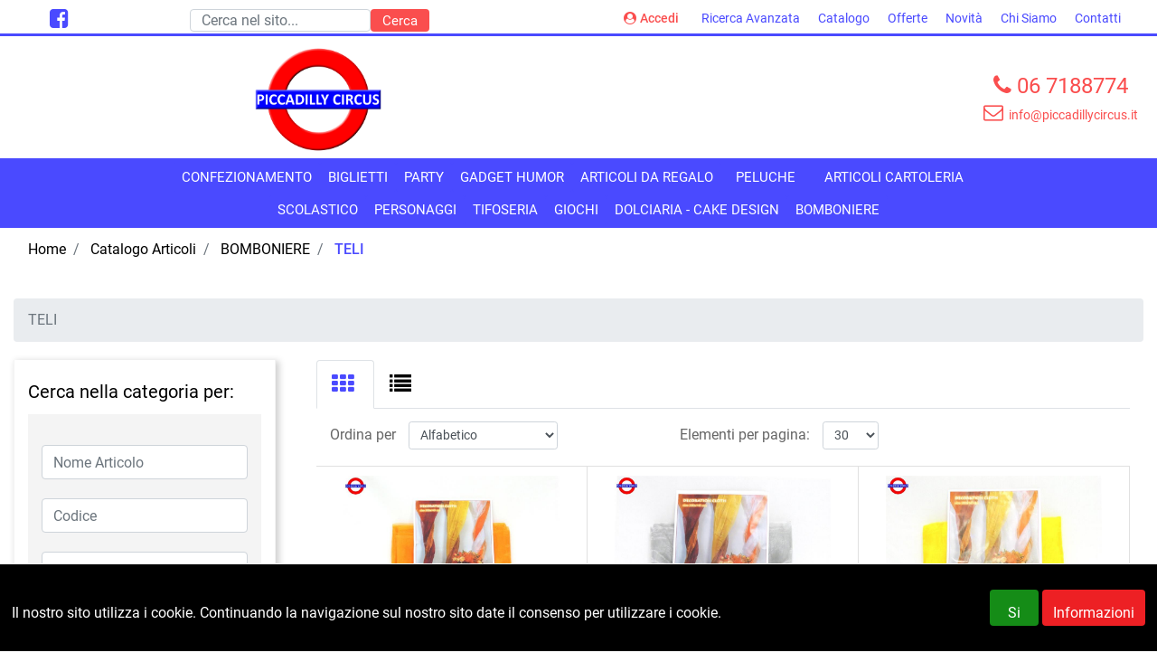

--- FILE ---
content_type: text/html; charset=utf-8
request_url: https://www.piccadillycircus.it/it/catalogo-articoli/bomboniere1/teli
body_size: 54989
content:
<!DOCTYPE html>
<html lang="it">
	<head>
		<meta charset="UTF-8">
		<meta name="viewport" content="width=device-width, initial-scale=1, shrink-to-fit=no">
		<meta http-equiv="X-UA-Compatible" content="IE=edge" />
		<link rel="canonical" href="https://www.piccadillycircus.it/it/catalogo-articoli/bomboniere1/teli" />
<meta name="keywords" content="TELI" />
<meta name="description" content="TELI" />
		<meta name="generator" content="Passweb - Il Cms di Passepartout - https://www.passepartout.net/software/passweb" />
		<title>TELI - Piccadilly Circus</title>
<link rel="shortcut icon" href="/Resources/image/logo-piccadilly-favicon.png" />


		<link rel="stylesheet" href="/Static/2023B.67/Scripts/bootstrap-4.4.1.min.css">
		<link type="text/css" rel="stylesheet" href="/Static/2023B.67/Web/MDBPro/css/mdb.css" />
		<link rel="stylesheet" href="/Static/2023B.67/Scripts/font-awesome-4.7.0.min.css" />
		<link type="text/css" rel="stylesheet" href="/Static/2023B.67/Web/common/css/css_all-responsive.css" />


			<link type="text/css" rel="stylesheet" href="/Themes/custom/style/1/custom.css?1699276597" />
	
		
		<link href="/Resources/css/animate.css" type="text/css" rel="stylesheet" />
		<link type="text/css" rel="stylesheet" href="/Static/2023B.67/Web/common/css/wizard-theme-responsive/jquery-1.13.3-ui.min.css" />
		<link type="text/css" rel="stylesheet" href="/Static/2023B.67/Web/common/css/jquery.mmenu.all.css" />


<style type="text/css">/*GESTIONE POP UP DI AVVISO PASSWEB*/div.jGrowl {    height: 100%;    background-color: rgba(0, 0, 0, 0.4);}.tongue div.jGrowl {    height: auto;    background-color: transparent;}.tongue div.jGrowl div.jGrowl-notification {display:inline-block;}body>div.jGrowl.center .jGrowl-notification {    margin-top:5%;}.jgrowlblack {    border:1px solid #4a4aff!important;    max-width: 500px !important;    padding: 20px !important;    box-sizing: border-box !important;    width: auto !important;}div.message {    float:left;    width:100%;    font-size:14px !important;}.jgrowlblack .row>[class*="col-"] {margin-bottom:10px;}.jgrowlblack .close i {    width: 30px;    height: 30px;    text-align: center;    line-height: 30px;    border-radius: 50%;    background-color: #333;    color:#fff;}.titoloPopUp, .prezzoPopUp {    text-align: center;}.titoloPopUp {margin-top:-35px;margin-bottom:20px;}.titoloPopUp hr {width: 100px;}.prezzoPopUp {font-size:2rem; color:#4a4aff; !important;}.titoloPopUp .labelTitolo {    margin-bottom:0px;     color: #95d8a6;    font-size: 24px;    border: 1px solid;    margin: 20px;}.titoloPopUp .valoreTitolo {color:#4a4aff}.imgPopUp img {max-width:130px;}a.pulsantePopUp {    display: inline-block;    width: 100%;    float: left;    text-align: center;    line-height: 40px;    margin-bottom: 8px;    background-color: #fa4e4e;    font-size:0.75rem;    color: #fff;}a.pulsantePopUp i{    margin-right:10px;}a.pulsantePopUp:hover {    background-color:#4a4aff;    color:#fff;}/*FINE GESTIONE POP UP DI AVVISO PASSWEB*//* miei stili */.bordo-menu li a:first-child{  transition: all 0.4s ease-out;}@media only screen and (max-width: 576px){.ridimensiona-h3 h3{font-size: 2rem!important;  }    .ridimensiona-h2 h2{font-size: 2.2rem!important;  }}@media only screen and (max-width: 992px){  .hover-titoletto{  height: 200px!important;  }}.hover-titoletto h3{transition: all 0.2s ease-in-out;}.hover-titoletto p{transition: all 0.2s ease-in-out;}.hover-titoletto:hover h3 {font-size: 2.8rem!important;    }.hover-titoletto:hover p {font-size: 28px;      color: #B72758;}/* allinea aggiunta carrello */.testoPulsante{    width: 100%;    display: inline-block;    font-size: 13px;    position: relative;    top: -10px;}.allinea-aggiunta-carrello div div div{  display: inline-block!important;    width: 100%;    text-align: center;}/* back to top */#back-to-top {    position: fixed;    bottom: 40px;    right: 40px;    z-index: 9999;    width: 32px;    height: 32px;    text-align: center;    line-height: 30px;    color: #444;    cursor: pointer;    border: 0;    border-radius: 2px;    text-decoration: none;    transition: opacity 0.2s ease-out;    opacity: 0;}/*#back-to-top:hover {    background: #196CBD;}*/#back-to-top.show {    opacity: 1;}#content {    height: 2000px;}.no-flex{display: block!important;}.hover-secondario:hover {background-color: #fa4e4e!important;}.font-awesone-mobile{font-size: 24px!important;}.no-gutter>.row.ecCartCustomComp-cartTableRow>div{padding: 0px!important;}/*PAGINA MAPPA SITO*/.menuMappa::before {    content: ' ';}.menuMappa li ul::before {    content: '';    position: absolute;    width: 1px;    height: 100%;    /*top: 11px;    left: 0;*/    background-color: #4a4aff;}.menuMappa li ul li::before {    content: '';    position: absolute;    width: 40px;    height: 1px;    /*top: 11px;    left: 0;*/    background-color: #4a4aff;}.menuMappa li a {text-transform:lowercase;}@media only screen and (min-width: 1200px){  .solo-medium{  display: none!important;  }}@media only screen and (max-width: 992px){  .sticky-placeholder{  height: 0px!important;  }}@media only screen and (max-width: 1024px){  .adatta-mobile{  margin-bottom: 2rem!important;    border-top: none!important;  } }/*.pw-sticky{    -webkit-transition: padding-bottom 0.2s ease-in;    -moz-transition: padding-bottom 0.2s ease-in;    -o-transition: padding-bottom 0.2s ease-in;    transition: padding-bottom 0.2s ease-in;}*/.pw-sticky {    /*padding-bottom:75px;*/  z-index:60;}@media only screen and (max-width: 992px){  .pw-sticky {padding-bottom:0px;z-index:60; }}.logoSticky {    display: none;}.pw-sticky .logoSticky {    display: block !important;}@media only screen and (min-width: 1200px) and (max-width: 1278px){  .pw-sticky ul li a{  font-size: 15px!important;  padding-left: 10px!important;      padding-right: 10px!important;  }}/* per menu laterale catalogo mobile */.pw-sticky #ecCatalogsearchandfilter_678mancante{margin-bottom: -60px;} /* fine */ /* per menu laterale offerte mobile */ #container_1379{padding-bottom: 0px!important;}/* fine */.bottone-collapse{color: #ffffff;  background-color: #4a4aff;  width: 100%;  padding: 10px 0px;  margin-bottom: 15px;}.bottone-collapse{  background-color: #fa4e4e;}/* logout */@media only screen and (max-width: 768px){  #logout_1156{  position: relative;  top: -35px;  left: 100%;  }}/* fine *//*#websiteContainer .fa{color: #fa4e4e;}#websiteContainer .fa:hover{color: #4a4aff;}.ecOfferboxComp .fa{color: #fa4e4e;}.ecOfferboxComp .fa{color: #fa4e4e;}*/.icona-principale{color: #fa4e4e!important;}.icona-principale:hover{color: #4a4aff!important;}.icona-secondaria{color: #fa4e4e!important;}.icona-secondaria{color: #4a4aff!important;}.icona-principale-non-hover{color: #4a4aff!important;}.icona-secondaria-non-hover{color: #fa4e4e!important;}.icona-bianca{color: #ffffff!important;}.back-to-top{  color: #ffffff;    background-color: #4a4aff;}.back-to-top:hover{background-color: #fa4e4e;}.background-principale{    background-color: #4a4aff;}.va-a-capo .votingText{white-space: normal!important;}/* slider *//*@media only screen and (max-width: 992px){  .adatta-slider{  height: 360px!important;  }   .sliderComp-section > .container-fluid{  min-height: 360px!important;  }  .sliderComp-section h3{  font-size: 2rem!important;  }  .sliderComp-section p{  font-size: 1.4rem!important;  }  #container_1234{  height: 0px!important;min-height: 0px!important;  }    .adatta-slider .paragraphComp-content{  padding: 15px 20px 0 20px !important;  }  .paragraphComp{  padding: 0px 20px 5px 20px !important;  }  .slick-list {  height: 360px!important;  }      .draggable{  height: 360px!important;  }  }*//* fine slider */@media only screen and (max-width: 576px){  .sliderComp-section h3{  font-size: 2rem!important;  }  .sliderComp-section p{  font-size: 1rem!important;  }}@media only screen and (max-width: 992px){  /* aggiustamento logo */  #container_1150{padding-bottom: 0px;    padding-top: 0px;  }}/* scheda prodotto */.ecConfiguratorComp select{width: 100%!important;}.ecFieldaddtocartComp .row-quantity>div>* label{min-width: 100px!important;}/* fine */#jarallax-container-0 > div{background-position: 30% 100px!important}/* top menu accedi */@media only screen and (width: 992px){  #paragraph_1127,    #paragraph_1129 {  padding: 0 10px!important;  }    #paragraph_1128{  padding: 0 10px!important;width: 115px!important;  }}/* fine */.ecFieldcomments-textarea_container{display: block!important;}.ecFieldcomments-textarea_container > .media-body{margin-top: 10px;}@media (min-width: 1200px){  .bs-container {  max-width: 1300px!important;  }}#container_675mancante.pw-sticky{margin-top: 15px;}.form-control:focus {    box-shadow: none!important;}:focus{outline: none!important;}.ecFieldcommentsComp-comment_container textarea{  height: 100px!important;}#searchandfilter_1195-divform input[type=text]{width: 160px;}#searchandfilter_1195 .formfield_button input{margin-left: 0px!important;}@media (max-width: 992px){  .ecFieldnavigationproductsComp {  width: 100px!important;  }}/*.modal .modal-body {    max-height: 420px!important;    overflow-y: auto!important;}*//*.modal-dialog{    overflow-y: initial !important}.modal-body{    height: 700px;    overflow-y: auto;}*/.offcanvas .list-group-item {  border: 0px solid #fff!important;}/*@-webkit-keyframes zoom {  from {    -webkit-transform: scale(1, 1);  }  to {    -webkit-transform: scale(1.02, 1.02);  }}@keyframes zoom {  from {    transform: scale(1, 1);  }  to {    transform: scale(1.02, 1.02);  }}.hover-titoletto:hover{  -webkit-animation: zoom 1s;  animation: zoom 1s;}*//*@media only screen and (min-width: 993px){  .ecCartCustomComp-cartTableRow:nth-child(2) label.title{display: block!important;  }  .ecCartCustomComp-cartTableRow label.title{  display: none!important;  }}@media only screen and (min-width: 993px){  .ecCartCustomComp-cartTable .ecCartCustomComp-cartTableRow:first-of-type .ecFieldpriceComp,  .ecCartCustomComp-cartTable .ecCartCustomComp-cartTableRow:first-of-type .ecFieldquantityComp {  height: 91%!important;  }}*//*@media only screen and (min-width: 993px) and (max-width: 1200px){  .ecCartCustomComp-cartTable .ecCartCustomComp-cartTableRow .ecFieldpriceComp,  .ecCartCustomComp-cartTable .ecCartCustomComp-cartTableRow .ecFieldquantityComp {  height: 93%!important;  }}*/@media only screen and (min-width: 993px){  .ecCartCustomComp-cartTableRow:nth-child(1) label.title{display: none!important;  }}[class*="menuComp"] li li {    z-index: 500!important;}.adatta-sticky.pw-sticky{/*padding-bottom: 60px;*/  margin-top: 15px;} .adatta-sticky-offerte.pw-sticky{/*padding-top: 15px;*/  margin-top: 15px;}@-webkit-keyframes zoom {  from {    -webkit-transform: scale(1, 1);-ms-transform: scale(1, 1); /*-webkit-transform: scale(1.1, 1.1) rotate(0deg); *//*transform: rotate(0deg);*/  }  to {    -webkit-transform: scale(1.2, 1.2);-ms-transform: scale(1.2, 1.2); /*-webkit-transform: scale(1.1, 1.1) rotate(7deg); *//*transform: rotate(7deg);*/  }}@keyframes zoom {  from {    transform: scale(1, 1);/*-ms-transform: rotate(0deg); -webkit-transform: rotate(0deg); transform: rotate(0deg);*/  }  to {    transform: scale(1.2, 1.2);/*-ms-transform: rotate(7deg); -webkit-transform: rotate(7deg); transform: rotate(7deg);*/  }}.ecFieldimagecategoryComp:hover figure img, .ecFieldimagecategoryComp:hover figure img, .ecFieldimagecategoryComp:hover figure img {  -webkit-animation: zoom 0.8s;  animation: zoom 0.8s;  animation-fill-mode: forwards;}/*.ecListCategoryComp img{  -webkit-animation: nome!important;  animation: nome!important;  }*/.googlemapComp .map{  margin-top: 0rem!important;    margin-bottom: 0rem!important;}/******PIEDE********/.wrapperMenuPiede {position:fixed;bottom:0;width:100%;z-index:50;}.menuPiede a {  -webkit-transition: all 0s ease;  -moz-transition: all 0s ease;  -o-transition: all 0s ease;  transition: all 0s ease;}/* effetto quick view *//* home */@media only screen and (min-width: 1200px){.ecOfferboxComp-cell .ecQuickViewComp > a{/*position: absolute;*/position: relative;right: -90px;top: -200px;width: 75px;visibility: hidden;}.ecOfferboxComp-cell:hover .ecQuickViewComp > a{visibility: visible!important;-webkit-animation-name: slideInRight;animation-name: slideInRight;-webkit-animation-duration: 0.5s;animation-duration: 0.5s;-webkit-animation-fill-mode: both;animation-fill-mode: both;}.ecQuickViewComp{margin-bottom: -20px!important;    margin-top: -10px!important;}}@media only screen and (min-width: 992px) and (max-width: 1200px){.ecOfferboxComp-cell .ecQuickViewComp > a{position: relative;right: -150px;top: -310px;width: 75px;visibility: hidden;}.ecOfferboxComp-cell:hover .ecQuickViewComp > a{visibility: visible!important;-webkit-animation-name: slideInRight;animation-name: slideInRight;-webkit-animation-duration: 0.5s;animation-duration: 0.5s;-webkit-animation-fill-mode: both;animation-fill-mode: both;}  .ecOfferboxComp-cell .ecQuickViewComp{margin-bottom: -20px!important;    margin-top: -10px!important;}}.ecOfferboxComp-cell figure img{  transition: all 0.2s ease-in;}.ecOfferboxComp-cell:hover > div:first-child a figure img{  /*transform: scale(1,1);    transform-origin: top right;*/  margin-left: -30px;  margin-top: 10px;}/* catalogo */ @media only screen and (min-width: 992px){  .ecCatalogComp-cell .ecQuickViewComp > a{/*position: absolute;*/position: relative;right: -80px;top: -190px;width: 75px;visibility: hidden;}  .ecCatalogComp-cell:hover .ecQuickViewComp > a{visibility: visible!important;-webkit-animation-name: slideInRight;animation-name: slideInRight;-webkit-animation-duration: 0.5s;animation-duration: 0.5s;-webkit-animation-fill-mode: both;animation-fill-mode: both;}  .ecCatalogComp-cell .ecQuickViewComp{margin-bottom: -40px!important;    margin-top: 0px!important;}}.ecCatalogComp-cell figure img{  transition: all 0.2s ease-in;}.ecCatalogComp-cell:hover > div:first-child a figure img{  margin-left: -30px;  margin-top: 10px;}/* offerte */@media only screen and (min-width: 992px){  .ecCatalogsearchresultsboxComp-cell .ecQuickViewComp > a{/*position: absolute;*/position: relative;right: -80px;top: -230px;width: 75px;visibility: hidden;}  .ecCatalogsearchresultsboxComp-cell:hover .ecQuickViewComp > a{visibility: visible!important;-webkit-animation-name: slideInRight;animation-name: slideInRight;-webkit-animation-duration: 0.5s;animation-duration: 0.5s;-webkit-animation-fill-mode: both;animation-fill-mode: both;}  .ecCatalogsearchresultsboxComp-cell .ecQuickViewComp{margin-bottom: -40px!important;    margin-top: 0px!important;}}.ecCatalogsearchresultsboxComp-cell figure img{  transition: all 0.2s ease-in;}.ecCatalogsearchresultsboxComp-cell:hover > div:first-child a figure img{  margin-left: -30px;  margin-top: 10px;}@-webkit-keyframes slideInRight {  from {    -webkit-transform: translate3d(100%, 0, 0);    transform: translate3d(100%, 0, 0);    visibility: visible;  }  to {    -webkit-transform: translate3d(0, 0, 0);    transform: translate3d(0, 0, 0);  }}@keyframes slideInRight {  from {    -webkit-transform: translate3d(100%, 0, 0);    transform: translate3d(100%, 0, 0);    visibility: visible;  }  to {    -webkit-transform: translate3d(0, 0, 0);    transform: translate3d(0, 0, 0);  }}/* popup privacy */#cookiePrivacyPopup .popup-content #popup-text{line-height: 1.5!important;  margin-top: 14px!important;}.ecPopularityComp .ecQuickViewComp,.ecCombinedboxComp .ecQuickViewComp{  margin-bottom: 0px!important;    margin-top: 0px!important;}@media (max-width: 992px){  .ecCartCustomComp-cartTableRow .title, .ecCartCustomComp-cartTableRow > div > div {  border: 0px !important;  }.ecCartCustomComp-cartButtonCol {  border: 0px !important;  }}@media only screen and (min-width: 992px){  /*.ecCartCustomComp-cartTable .ecCartCustomComp-cartTableRow .ecFieldpriceComp,  .ecCartCustomComp-cartTable .ecCartCustomComp-cartTableRow .ecFieldquantityCompheight: calc(100% - 40px)!important;  }*/  .ecCartCustomComp-cartTableRow:nth-child(2) .ecFieldpriceComp,  .ecCartCustomComp-cartTableRow:nth-child(2) .ecFieldquantityComp,  .ecCartCustomComp-cartTableRow:nth-child(2) > .ecCartCustomComp-section > div.ecFieldtextComp {  height: calc(100% - 40px)!important;  }  .ecCartCustomComp-cartTableRow:not(:nth-child(2)) [class*="CustomComp-cartButtonCol-container"]{  height: 100%!important;  }}.ecCartCustomComp-cartTableRow .title{background-color: #eeeeff!important;}@media only screen and (min-width: 993px){  .ecCartCustomComp-cartTableRow:nth-child(2) label.title{display: block!important;  }  .ecCartCustomComp-cartTableRow label.title{  display: none!important;  }}.bottone-collapse-menu {transition: all 0.4s ease-out;}.bottone-collapse-menu:hover {font-weight: 600!important;  border-bottom: 4px solid #fff!important;}.link-hover i{  display: inline-block;  vertical-align: middle;  -webkit-transform: perspective(1px) translateZ(0);  transform: perspective(1px) translateZ(0);  box-shadow: 0 0 1px transparent;  position: relative;    -webkit-transition-duration: 0.3s;  transition-duration: 0.3s;}.link-hover:hover i, .link-hover:focus i, .link-hover:active i{    -webkit-animation-name: hvr-icon-right-sink, hvr-icon-right;  animation-name: hvr-icon-right-sink, hvr-icon-right;  -webkit-animation-duration: .3s, 1.5s;  animation-duration: .3s, 1.5s;  -webkit-animation-delay: 0s, .3s;  animation-delay: 0s, .3s;  -webkit-animation-timing-function: ease-out, ease-in-out;  animation-timing-function: ease-out, ease-in-out;  -webkit-animation-iteration-count: 1, infinite;  animation-iteration-count: 1, infinite;  -webkit-animation-fill-mode: forwards;  animation-fill-mode: forwards;  -webkit-animation-direction: normal, alternate;  animation-direction: normal, alternate;}.mm-menu .mm-btn:after, .mm-menu .mm-btn:before {    border-color: #fff !important;}.mm-clear:before, .mm-close:before {    right: 13px !important;}.mm-clear:after, .mm-clear:before, .mm-close:after, .mm-close:before {    width: 10px !important;    height: 10px !important;}.mm-menu .mm-btn:after, .mm-menu .mm-btn:before {    border-color: #ffffff;}#menu_1147_r img{margin-top: -5px;    width: 25px;}.prima-colonna .bottone-collapse-menu .pw-collapse-target{margin-top: 40px;}.pw-sticky .prima-colonna .bottone-collapse-menu .pw-collapse-target{margin-top: 40px !important;}.seconda-colonna .bottone-collapse-menu .pw-collapse-target{margin-top: 4px;}.pw-collapsed{border-bottom: 4px solid #fff!important;}.transizione a{  transition: all 0.4s ease-out;}@media (min-width: 1200px){.wrapperFiltri .pw-collapse-button {display: none;}}@media (min-width: 1200px){.wrapperFiltri .pw-collapse-target {display: block;opacity: 1;}}@media (max-width: 1200px){.wrapperFiltri.pw-sticky{  margin-top: -30px;box-shadow: none!important;background: #fff;border-bottom: 1px solid #000!important;  border-left: 0px solid #000!important;  border-right: 0px solid #000!important;}}/**** CHECKOUT ****/.checkoutAgente .ecCheckoutCustomComp-checkoutTableRow:nth-child(2n)  {background-color:#f3f3f3;}.checkoutAgente .ecCheckoutCustomComp-checkoutTableRow:nth-child(2n+1) {background-color:#fff;}.checkoutAgente .ecCheckoutCustomComp-accordion .card-body {  padding-right: 0px;}.checkoutAgente .ecCheckoutCustomComp-accordion > div:nth-child(2) {border-left:1px solid #d0d1d9;border-right:1px solid #d0d1d9;}.checkoutAgente .ecCheckoutCustomComp-checkoutTableRow > div {  padding: 0px !important;}.checkoutAgente .ecCheckoutCustomComp-checkoutFooterSubtotal > div {  -webkit-box-flex: 0;  -ms-flex: 0 0 40%;  flex: 0 0 40%;  max-width: 40%;  margin-left: auto;  border-bottom: 1px solid #d0d1d9;}.checkoutAgente .ecCheckoutCustomComp-checkoutTable label {margin-bottom:0px !important;}.checkoutAgente .ecCheckoutCustomComp-totalarticles {  -ms-flex: 0 0 40%;  flex: 0 0 40%;  max-width: 40%;  margin-left: auto;  border-top: 1px solid;  padding-top: 10px;}.checkoutAgente ul#ecCheckoutCustomComp-typeDocument {display:inline;}.checkoutAgente ul#ecCheckoutCustomComp-typeDocument li {display: inline-block !important;width: 50%;float:left;}.checkoutAgente .ecCheckoutCustomComp-pre-condition > div.alert {border-top:1px solid #4a4aff !important;border-bottom:1px solid #4a4aff !important;}.checkoutAgente .ecCheckoutCustomComp-checkoutMatrice-container {height:100%;}.checkoutAgente .ecCheckoutCustomComp-checkoutMatrice-container a {color:#fff !important;}.checkoutAgente .ecCheckoutCustomComp-checkoutMatrice {  -webkit-box-orient: vertical!important;  -webkit-box-direction: normal!important;  -ms-flex-direction: column!important;  flex-direction: column!important;  }.checkoutAgente .ecCheckoutCustomComp-checkoutTable .ecCheckoutCustomComp-checkoutTableRow .ecCheckoutCustomComp-checkoutMatrice-title {display:none;}.checkoutAgente .ecCheckoutCustomComp-checkoutTable .ecCheckoutCustomComp-checkoutTableRow:first-child .ecCheckoutCustomComp-checkoutMatrice-title{display:inline-block;border-bottom:1px solid #d0d1d9;padding-bottom: 9px;} /**** CHECKOUT - GRIGLIA DETTAGLIO ARTICOLI ****/.checkoutAgente .ecCheckoutCustomComp-checkoutTable .ecCheckoutCustomComp-checkoutTableRow .grigliaIntestazione {display: none;}.checkoutAgente .ecCheckoutCustomComp-checkoutTable .ecCheckoutCustomComp-checkoutTableRow:first-child .grigliaIntestazione {display:block;}.checkoutAgente .ecCheckoutCustomComp-checkoutTableRow .grigliaDati > .row > .ColumnComp, .checkoutAgente .ecCheckoutCustomComp-checkoutTableRow .grigliaIntestazione .ColumnComp {  border-top:1px solid #d0d1d9;  border-left:1px solid #d0d1d9;  min-height:50px;}.checkoutAgente .ecCheckoutCustomComp-checkoutTableRow .grigliaDati  > .row > .ColumnComp:last-child, .checkoutAgente .ecCheckoutCustomComp-checkoutTableRow .grigliaIntestazione .ColumnComp:last-child {border-right:1px solid #d0d1d9;}.checkoutAgente .ecCheckoutCustomComp-checkoutTableRow:last-child .grigliaDati {border-bottom:1px solid #d0d1d9;}.checkoutAgente .ecCheckoutCustomComp-checkoutTableRow h2.titoloArticolo {margin-bottom:0px;font-size:16px;}/*********************************//******** MEDIA QUERY ***********//*******************************/@media (min-width: 992px) {  .checkoutAgente .ecCheckoutCustomComp-checkoutTableRow .grigliaDati .noLabel .labelfield {display:none;}}@media (max-width: 992px) {  /**** CHECKOUT ****/  .pulsanteOrdine {display:none;}  .checkoutAgente .ecCheckoutCustomComp-checkoutFooterSubtotal > div {  -webkit-box-flex: 0;  -ms-flex: 0 0 100%;  flex: 0 0 100%;  max-width: 100%;  }  .checkoutAgente .ecCheckoutCustomComp-checkoutTableRow {  border-left:1px solid #d0d1d9 !important;  border-right:1px solid #d0d1d9 !important;  border-top:1px solid #d0d1d9 !important;  }  .checkoutAgente .colQta, .checkoutAgente .colTotaleRiga, .checkoutAgente .colStatoRiga {      -webkit-box-pack: start!important;  -ms-flex-pack: start!important;  justify-content: flex-start!important;  }  .checkoutAgente .ecCheckoutCustomComp-checkoutTable .ecCheckoutCustomComp-checkoutMatrice   {  border:0px !important;  padding-left:15px !important;  -webkit-box-flex: 0 !important;  -ms-flex: 0 0 100% !important;  flex: 0 0 100% !important;  max-width: 100% !important;  }  .checkoutAgente .ecCheckoutCustomComp-checkoutTable .ecCheckoutCustomComp-checkoutMatrice-container   {  -webkit-box-pack: start!important;  -ms-flex-pack: start!important;  justify-content: flex-start!important;  padding-bottom:15px !important;  }  .checkoutAgente .ecCheckoutCustomComp-checkoutTable .ecCheckoutCustomComp-checkoutTableRow:first-child .ecCheckoutCustomComp-checkoutMatrice-title  {display:none !important;}  .checkoutAgente .ecCheckoutCustomComp-checkoutFooterSubtotal, .checkoutAgente .ecCheckoutCustomComp-checkoutFooterCosts, .checkoutAgente .ecCheckoutCustomComp-checkoutFooterShipping,  .checkoutAgente .ecCheckoutCustomComp-checkoutFooterBank, .checkoutAgente .ecCheckoutCustomComp-checkoutFooterStamp, .checkoutAgente .ecCheckoutCustomComp-checkoutFooterTax,  .checkoutAgente .ecCheckoutCustomComp-checkoutFooterRebateDiscount, .checkoutAgente .ecCheckoutCustomComp-checkoutFooterRebate, .checkoutAgente .ecCheckoutCustomComp-checkoutFooterEnasarco,  .checkoutAgente .ecCheckoutCustomComp-checkoutFooterTotal  {width:100% !important;}  .checkoutAgente .ecCheckoutCustomComp-totalarticles {    -ms-flex: 0 0 100%;    flex: 0 0 100%;    max-width: 100%;  }  /**** CHECKOUT - GRIGLIA DETTAGLIO ARTICOLI ****/  .checkoutAgente .ecCheckoutCustomComp-checkoutTable .ecCheckoutCustomComp-checkoutTableRow:first-child .grigliaIntestazione  {display:none !important;}  .checkoutAgente .ecCheckoutCustomComp-checkoutTableRow .grigliaDati > .row > .ColumnComp,  .checkoutAgente .ecCheckoutCustomComp-checkoutTableRow .grigliaDati > .row > .ColumnComp:last-child   {border:0px !important;}  .checkoutAgente .ecCheckoutCustomComp-checkoutTableRow .grigliaDati > .row > .ColumnComp {  border-left:0px !important;  min-height:10px !important;  }  .checkoutAgente .ecCheckoutCustomComp-checkoutTableRow .grigliaDati {  padding-top:15px;  padding-bottom:15px;  border-top: 1px solid #d0d1d9;  border-left: 1px solid #d0d1d9;  border-right: 1px solid #d0d1d9;  }}@media (min-width: 769px) and (max-width: 1024px) {   .checkoutAgente .ecCheckoutCustomComp-accordion > div:nth-child(1),  .checkoutAgente .ecCheckoutCustomComp-accordion > div:nth-child(2) {  -webkit-box-flex: 0 !important;  -ms-flex: 0 0 50% !important;  flex: 0 0 50% !important;  max-width: 50% !important;  }}@media (max-width: 767px) {  /**** CHECKOUT ****/  .checkoutAgente, .checkoutAgente .section  {padding-left:0px !important;padding-right:0px !important;}  .checkoutAgente .ecCheckoutCustomComp-accordion > div:nth-child(2) {  border-left: 0px !important;  border-right: 0px !important;  margin-top: 10px;  }    .checkoutAgente .tableParams {margin-top:10px !important;}  .checkoutAgente div[class*="col-"] {margin-bottom:0px !important;}  .checkoutAgente {border:0px !important;border-bottom:1px solid #ced4da !important;}  .checkoutAgente .card-body {padding:0px !important;margin-bottom:0px !important;}  .checkoutAgente .ecCheckoutCustomComp-accordion, .checkoutAgente .ecCheckoutCustomComp-order {margin:0 !important;}  .checkoutAgente .ecCheckoutCustomComp-accordion > div {padding:0 !important; margin-bottom:0px !important;}  .checkoutAgente textarea, .checkoutAgente input[type="text"] {    border-top: 0px !important;    border-left: 0px !important;    border-right: 0px !important;  }  .checkoutAgente .tableExternalRef label {    line-height: 20px !important;    background-color: transparent !important;    width: 100% !important;  }  .checkoutAgente ul.ecCheckoutCustomComp-itemsShipping {margin-bottom:0px !important;}  .checkoutAgente .ecCheckoutCustomComp-linkconfirmckeckout {    position: fixed;    z-index: 900;    bottom: 0;    width: 100% !important;    left: 0;  }  .checkoutAgente .ecCheckoutCustomComp-precheckouttotal {    margin-top:20px;    padding-top:20px;    border-top:1px solid #ced4da;    padding-left:10px !important;padding-right:10px !important;  }  .checkoutAgente .ecCheckoutCustomComp-pre-confirmcondition {padding-left:10px !important;padding-right:10px !important;}    .checkoutAgente .ecCheckoutCustomComp-linkconfirmckeckout a {margin-bottom: 0 !important;line-height: 50px;}  /**** CHECKOUT - REGISTRAZIONE UTENTE ****/  .checkoutAgente .gridUserInfo .ColumnComp {padding:0px !important;min-height:0px !important;}  .checkoutAgente .gridUserInfo .ColumnComp {padding:0px !important;min-height:0px !important;}  .checkoutAgente .userregistrationComp .textfieldComp-field label,   .checkoutAgente .userregistrationComp .selectfieldComp-field label,  .checkoutAgente .userregistrationComp .passwordfieldComp-field label  { font-size: 11px !important;  margin-top: 5px;  margin-right: 10px !important;  }  .checkoutAgente .userregistrationComp .form-group {margin-bottom:0px !important;}  .checkoutAgente .userregistrationComp input[type="text"], .userregistrationComp select,  .checkoutAgente .userregistrationComp input[type="password"]{  border-top: 0px !important;  border-left: 0px !important;  border-right: 0px !important;  }  .checkoutAgente .gridUserInfo {padding-top:0px !important;padding-bottom:0px !important;margin-bottom:0px !important;}  .checkoutAgente .userregistrationComp .textfieldComp-error {padding-left:20px;}  .checkoutAgente .intestazioneSezioniForm,   .checkoutAgente .ecCheckoutCustomComp-accordion .card-body .title {  line-height: 50px;  padding-left: 20px !important;  font-weight: 600!important;  padding-bottom: 0 !important;  margin-bottom: 0 !important;  font-size: 16px !important;  font-variant: none !important;  padding-top: 0px !important;  border-radius: 0 !important;  border-bottom:0px !important;  }  .checkoutAgente .intestazioneSezioniForm.linkAccedi a  {line-height:30px !important;margin-top:5px !important;}  .checkoutAgente .accounttype {border-bottom: 1px solid #ced4da !important;margin-bottom:0px !important;}  .checkoutAgente ul.ecCheckoutCustomComp-itemsShipping {margin-bottom:0px !important;}  .checkoutAgente .userregistrationComp {border-top:1px solid #ced4da !important;}  .checkoutAgente .wrapperRegistrazione,   .checkoutAgente .userregistrationComp {padding:0px !important;}  .checkoutAgente .userregistrationComp .filefieldComp label {  padding-bottom: 5px;  padding-top: 5px;  padding-right: 15px;  font-size: 12px !important;  color: #000;  width: 100%;  text-align: right;  font-size:12px;  }  .checkoutAgente .userregistrationComp .filecontrol {border-left: 0px;border-right: 0px;}  .checkoutAgente .userregistrationComp .checkIndirizzoSecondario {border-bottom:1px solid #ced4da !important;}  .checkoutAgente .colPrivacySito, .checkoutAgente .colPrivacy2, ..checkoutAgente .colNewsletter   {margin-bottom:0px !important;}  .checkoutAgente .wrapperPrivacySito, .checkoutAgente .wrapperPrivacy3 {  background-color: #fff !important;  border-top: 1px solid #ced4da;  border-bottom: 1px solid #ced4da;  }  .checkoutAgente .userregistrationComp .formfield_button {  position: fixed;  bottom: 0;  z-index: 500;  width: 100%;  margin: 0px;  }  .checkoutAgente .userregistrationComp .captchafieldComp {padding-bottom: 20px;border-bottom:1px solid #ced4da;}  .checkoutAgente .userregistrationComp .formfield_button input[type="submit"] {  margin-bottom: 0 !important;  font-size: 18px !important;  line-height: 50px;  }}/* ulteriori aggiunte checkout */h6.card-title{color: #fff!important;  background: #4a4aff!important;}.totalsOrder-subtotal{color: #000!important;}.ecCheckoutCustomComp-linkconfirmckeckout a{background: #4a4aff!important;  border: 1px solid #4a4aff!important;}.ecCheckoutCustomComp-linkconfirmckeckout a:hover{background: #ffffff!important;  border: 1px solid #4a4aff!important;  color: #4a4aff!important;  box-shadow: 1px 1px 4px #000!important;}.link-checkout{color: #000000 !important;  text-decoration: underline!important;  font-weight: bold!important;  }.link-checkout:hover{color: #4a4aff !important;  }/*REGISTRAZIONE - INDIRIZZO SECONDARIO*/.indirizzo-secondario {display:none;}.show {display:block !important;}.cerca-sticky {display: none;}.pw-sticky .cerca-sticky {display: block;}.cerca-sticky.pw-collapse{border: none!important;}.ecCartCustomComp-col-items .ecCartCustomComp-cartButton{background-color: rgba(0,0,0,0)!important;}.ecCartCustomComp-col-items .ecCartCustomComp-cartButton .ecCartCustomComp-catalogLink {background-color: rgba(0,0,0,0)!important;  border-radius: 4px!important;}.ecCartCustomComp-col-items .ecCartCustomComp-cartButton a{border-radius: 4px!important;}.ecCartCustomComp-checkoutLink a:hover {  background: #ffffff!important;    border: 1px solid #4a4aff!important;    color: #4a4aff!important;    box-shadow: 1px 1px 4px #000!important;}.rosso {color: #ff0000;}@media (max-width: 1200px) {.prima-colonna {margin-bottom: 0px!important;    margin-top: 0px!important;}.seconda-colonna {margin-bottom: 0px!important;    margin-top: 0px!important;}}/* filtri sticky per mobile */@media (max-width: 1200px) {.wrapperFiltri .formControl {margin-top: 10px;}.wrapperFiltri label {display: none;}.wrapperFiltri .ecFieldfiltersliderComp {display: none;}}.menu-Resp .offcanvas img{width: 30px;}.nascondi {display: none;}input[type=search]{height: 25px;}@media (min-width: 1200px) {#websiteCredits {margin-bottom: 60px;}}/**********************************************//********** POP UP COOKIE PASSWEB ************//********************************************/#cookiePrivacyPopup {border-top: 1px solid #fff;padding: 20px;z-index: 100000000;}#cookiePrivacyPopup .popup-content #popup-text {line-height: 1.5;text-align: left;}#cookiePrivacyPopup .popup-content #popup-buttons {text-align: right !important;line-height: 1.5 !important;}#cookiePrivacyPopup .hide-popup-button {height: 40px;line-height: 40px;border: 0;padding-left: 20px;padding-right: 20px;color: #fff;background-color: #158c17 !important;}#cookiePrivacyPopup .find-more-button {height: 40px;line-height: 40px;border: 0;color: #fff;background-color:#ed2024 !important;}@media (max-width: 767px) { #cookiePrivacyPopup .popup-content #popup-text, #cookiePrivacyPopup .popup-content #popup-buttons{width:100% !important;text-align:center !important;}}</style>
		<link href="/Fonts/roboto/roboto.css" type="text/css" rel="stylesheet" />

		<!-- Google tag (gtag.js) -->
		<script async src="https://www.googletagmanager.com/gtag/js?id=G-TQYPGNCEXH"></script>
		<script>
		  window.dataLayer = window.dataLayer || [];
		  function gtag(){dataLayer.push(arguments);}
		  gtag('js', new Date());

		  gtag('config', 'G-TQYPGNCEXH');
		</script>





	</head>
	<body id="page_290" data-page="290" class="  body-loading ">
		<div id="websiteContainer" >
			<div id="websiteFrame">
				<div id="columns"  >
					<div id="middleColumn" class="container  ">
							<div   id="container_1124"  class=" hidden-md-down  containerComp  container-fluid   "  >
									
									<div   id="html_2309"  class="  htmlComp  container-fluid   "  >
									<div id="fb-root"></div>
									<script>(function(d, s, id) {
									  var js, fjs = d.getElementsByTagName(s)[0];
									  if (d.getElementById(id)) return;
									  js = d.createElement(s); js.id = id;
									  js.src = 'https://connect.facebook.net/it_IT/sdk.js#xfbml=1&version=v3.0';
									  fjs.parentNode.insertBefore(js, fjs);
									}(document, 'script', 'facebook-jssdk'));</script>
									</div>
									
									
									<div   id="container_1125"  class="  containerComp  bs-container   "  >
											
											<div id="menu_1126"  class="menu-Resp pw-responsive   " > <ul   class="  menuComp   float nav hidden-md-down   " data-menu='1' data-has-imageopenbranch='false' data-imageopenbranch='' data-has-imageclosebranch='false' data-imageclosebranch='' data-fadetime='0' data-has-openbranchonclick='false' data-openbranchonclick='0' data-keepbranchesopen='false' data-closeopenedbranch='false' data-onrequest=0 data-class-ul='nav hidden-md-down' >
													
																<li id="menu_entry_1126_31" data-entry-id="menu_entry_1126_31" data-root-id="0" class="  nav-item">
																	<a href="/it/ricerca-avanzata" target="_self"  class="nav-link  "    >
																		Ricerca Avanzata 
																	</a>
																</li>
															
																<li id="menu_entry_1126_32" data-entry-id="menu_entry_1126_32" data-root-id="0" class="  nav-item">
																	<a href="/it/catalogo-articoli" target="_self"  class="nav-link  "    >
																		Catalogo 
																	</a>
																</li>
															
																<li id="menu_entry_1126_33" data-entry-id="menu_entry_1126_33" data-root-id="0" class="  nav-item">
																	<a href="/it/offerte" target="_self"  class="nav-link  "    >
																		Offerte 
																	</a>
																</li>
															
																<li id="menu_entry_1126_87" data-entry-id="menu_entry_1126_87" data-root-id="0" class="  nav-item">
																	<a href="/it/novita" target="_self"  class="nav-link  "    >
																		Novità 
																	</a>
																</li>
															
																<li id="menu_entry_1126_34" data-entry-id="menu_entry_1126_34" data-root-id="0" class="  nav-item">
																	<a href="/it/chi-siamo" target="_self"  class="nav-link  "    >
																		Chi Siamo 
																	</a>
																</li>
															
																<li id="menu_entry_1126_35" data-entry-id="menu_entry_1126_35" data-root-id="0" class="  nav-item">
																	<a href="/it/contatti" target="_self"  class="nav-link  "    >
																		Contatti 
																	</a>
																</li>
															
											
											
											</ul>
											<div id="menu_1126_r" class="  menuComp  list-group hidden-lg-up offcanvas " data-menu='1' data-has-imageopenbranch='false' data-imageopenbranch='' data-has-imageclosebranch='false' data-imageclosebranch='' data-fadetime='0' data-has-openbranchonclick='false' data-openbranchonclick='0' data-keepbranchesopen='false' data-closeopenedbranch='false' data-onrequest=0 data-class-ul='nav hidden-md-down'>
													<div id="oc_button_1126">
														<a href='#r_oc_menu_1126' data-menu-button="true">
																<i class="fa fa-bars offcanvas-button" aria-hidden="true"></i>
														</a>
													</div>
												<nav id="r_oc_menu_1126"  class="menu-offcanvas ">
													<ul class="list-group hidden-lg-up offcanvas">
											
											
												
														<li id="r_menu_entry_1126_31"  data-entry-id="menu_entry_1126_31" data-root-id="0" class="  list-group-item justify-content-between">
																		<a href="/it/ricerca-avanzata" target="_self"  class="list-group-item-action  "     id="ri_menu_entry_1126_31">
																Ricerca Avanzata 
															</a>
														</li>
													
														<li id="r_menu_entry_1126_32"  data-entry-id="menu_entry_1126_32" data-root-id="0" class="  list-group-item justify-content-between">
																		<a href="/it/catalogo-articoli" target="_self"  class="list-group-item-action  "     id="ri_menu_entry_1126_32">
																Catalogo 
															</a>
														</li>
													
														<li id="r_menu_entry_1126_33"  data-entry-id="menu_entry_1126_33" data-root-id="0" class="  list-group-item justify-content-between">
																		<a href="/it/offerte" target="_self"  class="list-group-item-action  "     id="ri_menu_entry_1126_33">
																Offerte 
															</a>
														</li>
													
														<li id="r_menu_entry_1126_87"  data-entry-id="menu_entry_1126_87" data-root-id="0" class="  list-group-item justify-content-between">
																		<a href="/it/novita" target="_self"  class="list-group-item-action  "     id="ri_menu_entry_1126_87">
																Novità 
															</a>
														</li>
													
														<li id="r_menu_entry_1126_34"  data-entry-id="menu_entry_1126_34" data-root-id="0" class="  list-group-item justify-content-between">
																		<a href="/it/chi-siamo" target="_self"  class="list-group-item-action  "     id="ri_menu_entry_1126_34">
																Chi Siamo 
															</a>
														</li>
													
														<li id="r_menu_entry_1126_35"  data-entry-id="menu_entry_1126_35" data-root-id="0" class="  list-group-item justify-content-between">
																		<a href="/it/contatti" target="_self"  class="list-group-item-action  "     id="ri_menu_entry_1126_35">
																Contatti 
															</a>
														</li>
													
													</ul>
												</nav>
													
												<script type="text/javascript">
											
													var r_oc_row_1126_offcanvas = {
											
															offCanvas : {
															},
											
														navbars: {
															content : [ "prev", "title", "close"]
														},
														extensions: [
															"pagedim-black"
														]		
													};
											
												if( document.readyState === 'complete' ){
													Initmenu_1126();
												}
												else
												{
														window.addEventListener('DOMContentLoaded', function() {
															(function($) {
																$(document).ready(function() {
																	Initmenu_1126();
																});
													})(jQuery);
												});
												}
											
												function Initmenu_1126()
												{
														$("#r_oc_menu_1126").mmenu(r_oc_row_1126_offcanvas);
											
											
												}
											
												</script>
											
											</div>
											
											</div>
											
											<div   id="paragraph_1127"  class="  paragraphComp  container-fluid   "  >
											 
											<div class="paragraphComp-content">
												<a class="modalPopup" href="/loadModal/53"><i class="fa fa-user-circle" style="font-size: 14px;">&nbsp;</i>Accedi</a>
											</div>
											</div>
											
											
											<div   id="searchandfilter_2544"  class=" hidden-lg-down  searchandfilterComp  formcontrol container-fluid   "  >
												<form method="post" action="/it/risultati-ricerca" id="searchandfilter_2544-form" class="searchandfilterComp-form d-flex justify-content-start" data-action="search" data-has-cmssearch="false" data-identifier="2544" data-has-gasearch="false" >
													<div id="searchandfilter_2544-divform" class="searchandfilterComp-formfields form-group  order-1">
														<div   id="textfield_2545"  class="  textfieldComp  container-fluid   "  >
														<!-- q -->
														<div class=" textfieldComp-field formfield_field form-group ">
														  <label for="q_2545" class="">
														 
														  </label>
														
														  <input type="text"  name="q" id="q_2545" value="" class=" inputfield  form-control formfieldcontrol  q"  placeholder="Cerca nel sito..."           />
															
														</div>
														
														</div>
														
														
											
													</div>
													<div class="formfield_button form-group  order-2 ">
														<input role="button" id="searchandfilter_2544-confirm" type="submit" value="Cerca" class="btn"/>
													</div>
													<input type="hidden" name="form_sent" value="catalog_filter" />
												</form>
											</div>
											
											
											<div   id="html_1130"  class="  htmlComp  container-fluid   "  >
											<style>
											  
											ul.share-buttons-header{
											  list-style: none;
											  padding: 0;
												margin:0;
												float: left;
											}

											ul.share-buttons-header li{
											  display: inline;
											}

											ul.share-buttons-header i {
											       -webkit-transition: all 0.5s ease;
											    -moz-transition: all 0.5s ease;
											    -o-transition: all 0.5s ease;
											    transition: all 0.5s ease;
											    margin-left: 5px;
											    background-color: transparent;
											    color: #4a4aff;
											    width: 30px;
											    height: 20px;
											    line-height: 20px;
											    text-align: center;
											    border-radius: 50%;
											    font-size: 24px;
											  }

											  ul.share-buttons-header i:hover {color:#fa4e4e !important;}  
											  
											  .fb-like{
											  	float: left;
												top: -4px;
												left: 10px;
											  }
											   
											</style>
											<ul class="share-buttons-header">
											  <li><a href="https://www.facebook.com/Piccadilly-circus-news-1784960288494418/" target="_blank" title="Segui la nostra pagina Facebook">
											    <i class="fa fa-facebook-square" aria-hidden="true"></i>
											    </a>
											  </li>
											  <!--<li><a href="https://twitter.com/" target="_blank" title="Segui la nostra pagina Twitter">
											    <i class="fa fa-twitter" aria-hidden="true"></i>
											    </a>
											  </li>
											  <li><a href="https://www.instagram.com/" target="_blank" title="Segui la nostra pagina Instagram">
											    <i class="fa fa-instagram" aria-hidden="true"></i>
											    </a>
											  </li>
											  <li><a href="https://www.youtube.com/user/" target="_blank" title="Segui il nostro canale Youtube">
											    <i class="fa fa-youtube-play" aria-hidden="true"></i>
											    </a>
											  </li>-->
											</ul>

											<div class="fb-like" data-href="https://www.facebook.com/Piccadilly-circus-news-1784960288494418/" data-layout="button" data-action="like" data-size="small" data-show-faces="true" data-share="false"></div>
											</div>
											
											
											
									
									</div>
									
									
									
							
							</div>
							
							
							<div   id="container_1131"  class="  containerComp hidden-lg-up container-fluid   "  >
									
									<div   id="ContainerRow_1132"  class="  ContainerRowComp  container-fluid  "  >
											<div id="row_1132" class="row  d-flex justify-content-center align-items-center   ">
												<div   id="Column_1133"  class="  ColumnComp  col-xl-4 col-md-4 col-sm-8 col-8    "  >
												<div id="menu_4240"  class="menu-Resp pw-responsive   " > <ul   class="  menuComp img-offcanvas  offcanvas nav flex-column d-none   " data-menu='1' data-has-imageopenbranch='false' data-imageopenbranch='' data-has-imageclosebranch='false' data-imageclosebranch='' data-fadetime='0' data-has-openbranchonclick='false' data-openbranchonclick='0' data-keepbranchesopen='false' data-closeopenedbranch='false' data-onrequest=0 data-class-ul='nav flex-column d-none' >
												</ul>
												<div id="menu_4240_r" class="  menuComp  list-group offcanvas " data-menu='1' data-has-imageopenbranch='false' data-imageopenbranch='' data-has-imageclosebranch='false' data-imageclosebranch='' data-fadetime='0' data-has-openbranchonclick='false' data-openbranchonclick='0' data-keepbranchesopen='false' data-closeopenedbranch='false' data-onrequest=0 data-class-ul='nav flex-column d-none'>
														<div id="oc_button_4240">
															<a href='#r_oc_menu_4240' data-menu-button="true">
																	<img class="" src="/Resources/image/info-circle.png" />
															</a>
														</div>
													<nav id="r_oc_menu_4240"  class="menu-offcanvas  img-offcanvas-menu ">
														<ul class="list-group offcanvas">
												
												
													
															<li id="r_menu_entry_4240_232"  data-entry-id="menu_entry_4240_232" data-root-id="0" class="  list-group-item justify-content-between">
																			<a href="/it/chi-siamo" target="_self"  class="list-group-item-action  "     id="ri_menu_entry_4240_232">
																	Chi Siamo 
																</a>
															</li>
														
															<li id="r_menu_entry_4240_233"  data-entry-id="menu_entry_4240_233" data-root-id="0" class="  list-group-item justify-content-between">
																			<a href="/it/contatti" target="_self"  class="list-group-item-action  "     id="ri_menu_entry_4240_233">
																	Contatti 
																</a>
															</li>
														
															<li id="r_menu_entry_4240_234"  data-entry-id="menu_entry_4240_234" data-root-id="0" class="  list-group-item justify-content-between">
																			<a href="/it/modalita-di-acquisto" target="_self"  class="list-group-item-action  "     id="ri_menu_entry_4240_234">
																	Modalità di Acquisto 
																</a>
															</li>
														
															<li id="r_menu_entry_4240_235"  data-entry-id="menu_entry_4240_235" data-root-id="0" class="  list-group-item justify-content-between">
																			<a href="/it/modalita-di-pagamento" target="_self"  class="list-group-item-action  "     id="ri_menu_entry_4240_235">
																	Modalità di Pagamento 
																</a>
															</li>
														
															<li id="r_menu_entry_4240_236"  data-entry-id="menu_entry_4240_236" data-root-id="0" class="  list-group-item justify-content-between">
																			<a href="/it/spedizioni---costi-e-tempi" target="_self"  class="list-group-item-action  "     id="ri_menu_entry_4240_236">
																	Pagamenti e Spedizioni 
																</a>
															</li>
														
															<li id="r_menu_entry_4240_237"  data-entry-id="menu_entry_4240_237" data-root-id="0" class="  list-group-item justify-content-between">
																			<a href="/it/condizioni-generali-di-vendita" target="_self"  class="list-group-item-action  "     id="ri_menu_entry_4240_237">
																	Termini e Condizioni 
																</a>
															</li>
														
															<li id="r_menu_entry_4240_238"  data-entry-id="menu_entry_4240_238" data-root-id="0" class="  list-group-item justify-content-between">
																			<a href="/it/diritto-di-recesso" target="_self"  class="list-group-item-action  "     id="ri_menu_entry_4240_238">
																	Diritto di Recesso 
																</a>
															</li>
														
															<li id="r_menu_entry_4240_239"  data-entry-id="menu_entry_4240_239" data-root-id="0" class="  list-group-item justify-content-between">
																			<a href="/it/privacy-e-cookie-policy" target="_self"  class="list-group-item-action  "     id="ri_menu_entry_4240_239">
																	Privacy Policy 
																</a>
															</li>
														
														</ul>
													</nav>
														
													<script type="text/javascript">
												
														var r_oc_row_4240_offcanvas = {
												
																offCanvas : {
												 zposition : "front", 
																},
												
															navbars: {
																content : [ "prev", "title", "close"]
															},
															extensions: [
																"pagedim-black"
															]		
														};
												
													if( document.readyState === 'complete' ){
														Initmenu_4240();
													}
													else
													{
															window.addEventListener('DOMContentLoaded', function() {
																(function($) {
																	$(document).ready(function() {
																		Initmenu_4240();
																	});
														})(jQuery);
													});
													}
												
													function Initmenu_4240()
													{
															$("#r_oc_menu_4240").mmenu(r_oc_row_4240_offcanvas);
												
												
													}
												
													</script>
												
												</div>
												
												</div>
												
												<div   id="html_1134"  class="  htmlComp  container-fluid   "  >
												<style>
																  
																ul.share-buttons-header2{
																  list-style: none;
																  padding: 0;
																	margin:0;
																	float: left;
																}

																ul.share-buttons-header2 li{
																  display: inline;
																}

																ul.share-buttons-header2 i {
																       -webkit-transition: all 0.5s ease;
																    -moz-transition: all 0.5s ease;
																    -o-transition: all 0.5s ease;
																    transition: all 0.5s ease;
																    margin-left: 5px;
																    background-color: transparent;
																    color: #fff;
																    width: 30px;
																    height: 20px;
																    line-height: 20px;
																    text-align: center;
																    border-radius: 50%;
																    font-size: 24px;
																  }

																  ul.share-buttons-header2 i:hover {color: #4a4aff !important;}  
																  
																  .fb-like{
																  	float: left;
																	top: -4px;
																	left: 10px;
																  }
																   
																</style>
																<ul class="share-buttons-header2">
																  <li><a href="https://www.facebook.com/Piccadilly-circus-news-1784960288494418/" target="_blank" title="Segui la nostra pagina Facebook">
																    <i class="fa fa-facebook-square" aria-hidden="true"></i>
																    </a>
																  </li>
																  <!--<li><a href="https://twitter.com/" target="_blank" title="Segui la nostra pagina Twitter">
																    <i class="fa fa-twitter" aria-hidden="true"></i>
																    </a>
																  </li>
																  <li><a href="https://www.instagram.com/" target="_blank" title="Segui la nostra pagina Instagram">
																    <i class="fa fa-instagram" aria-hidden="true"></i>
																    </a>
																  </li>
																  <li><a href="https://www.youtube.com/user/" target="_blank" title="Segui il nostro canale Youtube">
																    <i class="fa fa-youtube-play" aria-hidden="true"></i>
																    </a>
																  </li>-->
																</ul>

																<div class="fb-like" data-href="https://www.facebook.com/Piccadilly-circus-news-1784960288494418/" data-layout="button" data-action="like" data-size="small" data-show-faces="true" data-share="false"></div>


												<!--<style>  
												ul.share-buttons-Testata{
												  list-style: none;
												  padding: 0;
													margin:0;
												}

												ul.share-buttons-Testata li{
												  display: inline;
												}

												ul.share-buttons-Testata i {
												       -webkit-transition: all 0.5s ease;
												    -moz-transition: all 0.5s ease;
												    -o-transition: all 0.5s ease;
												    transition: all 0.5s ease;
												    margin-left: 5px;
												    background-color: transparent;
												    color: #ffffff;
												    width: 30px;
												    height: 20px;
												    line-height: 20px;
												    text-align: center;
												    border-radius: 50%;
												    font-size: 15px;
												  }

												  ul.share-buttons-Testata i:hover {color:#4a4aff !important;}  
												   
												</style>
												<ul class="share-buttons-Testata">
												  <li><a href="https://www.facebook.com/Piccadilly-circus-news-1784960288494418/" target="_blank" title="Segui la nostra pagina Facebook">
												    <i class="fa fa-facebook-square" aria-hidden="true"></i>
												    </a>
												  </li>  
												  li><a href="https://twitter.com/" target="_blank" title="Segui la nostra pagina Twitter">
												    <i class="fa fa-twitter" aria-hidden="true"></i>
												    </a>
												  </li>
												  <li><a href="https://www.instagram.com/" target="_blank" title="Segui la nostra pagina Instagram">
												    <i class="fa fa-instagram" aria-hidden="true"></i>
												    </a>
												  </li>
												  <li><a href="https://www.youtube.com/user/" target="_blank" title="Segui il nostro canale Youtube">
												    <i class="fa fa-youtube-play" aria-hidden="true"></i>
												    </a>
												  </li>
												</ul>
												-->
												</div>
												
												
												
												</div>
												
												
												<div   id="Column_1135"  class="  ColumnComp  col-xl-4 col-md-4 col-sm-2 col-2    "  >
												<div   id="paragraph_1136"  class="  paragraphComp  container-fluid   "  >
												 
												<div class="paragraphComp-content">
													<a href="tel:067188774"><i class="fa fa-phone" style="">&nbsp;</i><span style="font-size:14px;"></span></a>
												</div>
												</div>
												
												
												
												</div>
												
												
												<div   id="Column_1137"  class="  ColumnComp  col-xl-4 col-md-4 col-sm-2 col-2    "  >
												<div   id="paragraph_1138"  class="  paragraphComp  container-fluid   "  >
												 
												<div class="paragraphComp-content">
													<a href="mailto:info@piccadillycircus.it"><i class="fa fa-envelope-o" style="">&nbsp;</i><span style="font-size:14px;"></span></a>
												</div>
												</div>
												
												
												
												</div>
												
												
									
											</div>
									
									</div>
									
									
									
							
							</div>
							
							
							<header   id="container_1185"  class=" hidden-lg-up  containerComp  bs-container no-gutter   "  >
									
									<div   id="imagelink_1186"  class="  imagelinkComp  container-fluid   "  >
										<a href="/it"   >
												<figure class="figure">
													<picture>
									
													<img src="/Resources/image/logo-hd.png" class="figure-img img-fluid" width="165" height="73" alt="" title=""  />
													</picture>
												</figure>
										</a>
									</div>
									
									
									
							
							</header>
							
							
							<header   id="container_4705"  class=" hidden-md-down  containerComp  bs-container no-gutter   "  >
									
									<div   id="ContainerRow_4706"  class="  ContainerRowComp  container-fluid no-gutter  "  >
											<div id="row_4706" class="row   ">
												<div   id="Column_4707"  class="  ColumnComp  col-xl-3 col-lg-3  ml-auto mr-auto   "  >
												<div   id="imagelink_4708"  class="  imagelinkComp  container-fluid   "  >
													<a href="/it"   >
															<figure class="figure">
																<picture>
												
																<img src="/Resources/image/logo-hd.png" class="figure-img img-fluid" width="165" height="73" alt="" title=""  />
																</picture>
															</figure>
													</a>
												</div>
												
												
												<div   id="userbar_4709"  class="  userbarComp  container-fluid   "  >
												</div>
												
												
												
												</div>
												
												
												<div   id="Column_4710"  class=" hidden-lg-down  ColumnComp  col-xl-2  d-flex justify-content-center   "  >
												</div>
												
												
												<div   id="Column_4716"  class="  ColumnComp  col-xl-2 col-lg-3  d-flex flex-column justify-content-center align-items-center   "  >
												<div   id="paragraph_4717"  class="  paragraphComp  container-fluid   "  >
												 
												<div class="paragraphComp-content">
													<a href="tel:067188774"><i class="fa fa-phone" style="font-size: 25px;">&nbsp;</i><span style="font-size:24px;">06 7188774</span></a>
												</div>
												</div>
												
												
												<div   id="paragraph_4718"  class="  paragraphComp  container-fluid   "  >
												 
												<div class="paragraphComp-content">
													<a href="mailto:info@piccadillycircus.it"><i class="fa fa-envelope-o" style="font-size: 22px;">&nbsp;</i><span style="font-size:14px;">info@piccadillycircus.it</span></a>
												</div>
												</div>
												
												
												
												</div>
												
												
									
											</div>
									
									</div>
									
									
									
							
							</header>
							
							
							<div   id="container_1188"  class=" hidden-lg-down  containerComp  container-fluid no-gutter stickyContent   "  data-sticky-top='0' data-sticky-stop=''  >
									
									<div   id="ContainerRow_1189"  class="  ContainerRowComp  container-fluid  "  >
											<div id="row_1189" class="row   ">
												<div   id="Column_1190"  class="  ColumnComp prima-colonna col-xl-12  d-flex justify-content-center ml-auto mr-auto align-items-center   "  >
												<div   id="imagelink_1192"  class="  imagelinkComp logoSticky wow zoomIn container-fluid   "  >
													<a href="/it"   >
															<figure class="figure">
																<picture>
												
																<img src="/Resources/image/logo-hd.png" class="figure-img img-fluid" width="165" height="73" alt="new-shop" title="new-shop"  />
																</picture>
															</figure>
													</a>
												</div>
												
												
												<div   id="container_2456"  class="  containerComp bottone-collapse-menu container-fluid pw-collapse   "  >
													<button role="button" class="btn btn-sm pw-collapse-button" type="button" data-toggle="collapse" data-target="#container_2456c0_collapse" id="container_2456c0_collapse_btn" data-event="container-collapse">
												<span>Confezionamento</span>
													</button>
													<div class="container-fluid no-gutter pw-collapse-target collapse fade" id="container_2456c0_collapse">
															<ul   id="ecContextualcategorymenu_2458"  class="  ecContextualcategorymenuComp nav  list     " data-menu='1' data-has-imageopenbranch='false' data-imageopenbranch='' data-has-imageclosebranch='false' data-imageclosebranch='' data-fadetime='0' data-has-openbranchonclick='false' data-openbranchonclick='0' data-keepbranchesopen='false' data-closeopenedbranch='false' data-onrequest=0 data-class-ul=' ' >
																	
																				<li id="menu_entry_2458_78" data-entry-id="menu_entry_2458_78" class="nav-item">
																					<a href="/it/catalogo-articoli/confezionamento/carta" class="nav-link "  >
																						CARTA 
																					</a>
																				</li>
																			
																				<li id="menu_entry_2458_54" data-entry-id="menu_entry_2458_54" class="nav-item">
																					<a href="/it/catalogo-articoli/confezionamento/buste-shopper" class="nav-link "  >
																						BUSTE & SHOPPER 
																					</a>
																				</li>
																			
																				<li id="menu_entry_2458_90" data-entry-id="menu_entry_2458_90" class="nav-item">
																					<a href="/it/catalogo-articoli/confezionamento/cellophan" class="nav-link "  >
																						CELLOPHAN 
																					</a>
																				</li>
																			
																				<li id="menu_entry_2458_96" data-entry-id="menu_entry_2458_96" class="nav-item">
																					<a href="/it/catalogo-articoli/confezionamento/coccarde" class="nav-link "  >
																						COCCARDE 
																					</a>
																				</li>
																			
																				<li id="menu_entry_2458_127" data-entry-id="menu_entry_2458_127" class="nav-item">
																					<a href="/it/catalogo-articoli/confezionamento/fiocchi-rapid" class="nav-link "  >
																						FIOCCHI RAPID 
																					</a>
																				</li>
																			
																				<li id="menu_entry_2458_160" data-entry-id="menu_entry_2458_160" class="nav-item">
																					<a href="/it/catalogo-articoli/confezionamento/nastri1" class="nav-link "  >
																						NASTRI 
																					</a>
																				</li>
																			
																				<li id="menu_entry_2458_37" data-entry-id="menu_entry_2458_37" class="nav-item">
																					<a href="/it/catalogo-articoli/confezionamento/bomboniere" class="nav-link "  >
																						BOMBONIERE 
																					</a>
																				</li>
																			
																				<li id="menu_entry_2458_208" data-entry-id="menu_entry_2458_208" class="nav-item">
																					<a href="/it/catalogo-articoli/confezionamento/pick-mollette" class="nav-link "  >
																						PICK & MOLLETTE 
																					</a>
																				</li>
																			
																				<li id="menu_entry_2458_295" data-entry-id="menu_entry_2458_295" class="nav-item">
																					<a href="/it/catalogo-articoli/confezionamento/teli1" class="nav-link "  >
																						TELI 
																					</a>
																				</li>
																			
																				<li id="menu_entry_2458_169" data-entry-id="menu_entry_2458_169" class="nav-item">
																					<a href="/it/catalogo-articoli/confezionamento/paglietta" class="nav-link "  >
																						PAGLIETTA 
																					</a>
																				</li>
																			
																				<li id="menu_entry_2458_246" data-entry-id="menu_entry_2458_246" class="nav-item">
																					<a href="/it/catalogo-articoli/confezionamento/scatole" class="nav-link "  >
																						SCATOLE 
																					</a>
																				</li>
																			
															
															
															</ul>
															
															
															<div   id="paragraph_2461"  class="  paragraphComp link-hover  container-fluid   "  >
															 
															<div class="paragraphComp-content">
																<a href="/it/catalogo-articoli/confezionamento">VAI ALLA CATEGORIA <i class="fa fa-hand-o-right" style="font-size: 17px; margin: 0 -10px 5px 5px;">&nbsp;</i></a>
															</div>
															</div>
															
															
												
													</div>
												
														   <script type="text/javascript">
																if( document.readyState === 'complete' ){
																	InitCollapsecontainer_2456();
																}
																else
																{
																	window.addEventListener('DOMContentLoaded', function() {
																		(function($) {
																			 InitCollapsecontainer_2456();
																		})(jQuery);
																	});
																}
												
																function InitCollapsecontainer_2456(){
																	$(document).click(function(event){
																		if(!$(event.target).closest('#container_2456').length) {
																			$('#container_2456 .pw-collapse-target.show').each(function() {
																				$('#' + $(this).attr('id') + '_btn').click();
																			});
																		}     
																	});
																}
														   </script>
												
												</div>
												
												
												<div   id="container_2472"  class="  containerComp bottone-collapse-menu container-fluid pw-collapse   "  >
													<button role="button" class="btn btn-sm pw-collapse-button" type="button" data-toggle="collapse" data-target="#container_2472c0_collapse" id="container_2472c0_collapse_btn" data-event="container-collapse">
												<span>Biglietti</span>
													</button>
													<div class="container-fluid no-gutter pw-collapse-target collapse fade" id="container_2472c0_collapse">
															<ul   id="ecContextualcategorymenu_2473"  class="  ecContextualcategorymenuComp nav  list     " data-menu='1' data-has-imageopenbranch='false' data-imageopenbranch='' data-has-imageclosebranch='false' data-imageclosebranch='' data-fadetime='0' data-has-openbranchonclick='false' data-openbranchonclick='0' data-keepbranchesopen='false' data-closeopenedbranch='false' data-onrequest=0 data-class-ul=' ' >
																	
																				<li id="menu_entry_2473_31" data-entry-id="menu_entry_2473_31" class="nav-item">
																					<a href="/it/catalogo-articoli/biglietti/biglietti-mini" class="nav-link "  >
																						BIGLIETTI MINI 
																					</a>
																				</li>
																			
																				<li id="menu_entry_2473_47" data-entry-id="menu_entry_2473_47" class="nav-item">
																					<a href="/it/catalogo-articoli/biglietti/biglietti-standard" class="nav-link "  >
																						BIGLIETTI STANDARD 
																					</a>
																				</li>
																			
																				<li id="menu_entry_2473_30" data-entry-id="menu_entry_2473_30" class="nav-item">
																					<a href="/it/catalogo-articoli/biglietti/biglietti-medi" class="nav-link "  >
																						BIGLIETTI MEDI 
																					</a>
																				</li>
																			
																				<li id="menu_entry_2473_34" data-entry-id="menu_entry_2473_34" class="nav-item">
																					<a href="/it/catalogo-articoli/biglietti/biglietti-maxi" class="nav-link "  >
																						BIGLIETTI MAXI 
																					</a>
																				</li>
																			
																				<li id="menu_entry_2473_27" data-entry-id="menu_entry_2473_27" class="nav-item">
																					<a href="/it/catalogo-articoli/biglietti/biglietti-giornale" class="nav-link "  >
																						BIGLIETTI GIORNALE 
																					</a>
																				</li>
																			
																				<li id="menu_entry_2473_43" data-entry-id="menu_entry_2473_43" class="nav-item">
																					<a href="/it/catalogo-articoli/biglietti/biglietti-rivista" class="nav-link "  >
																						BIGLIETTI RIVISTA 
																					</a>
																				</li>
																			
																				<li id="menu_entry_2473_33" data-entry-id="menu_entry_2473_33" class="nav-item">
																					<a href="/it/catalogo-articoli/biglietti/biglietti-musicali" class="nav-link "  >
																						BIGLIETTI MUSICALI 
																					</a>
																				</li>
																			
																				<li id="menu_entry_2473_136" data-entry-id="menu_entry_2473_136" class="nav-item">
																					<a href="/it/catalogo-articoli/biglietti/inviti-per-feste" class="nav-link "  >
																						INVITI PER FESTE 
																					</a>
																				</li>
																			
																				<li id="menu_entry_2473_23" data-entry-id="menu_entry_2473_23" class="nav-item">
																					<a href="/it/catalogo-articoli/biglietti/biglietti-bomboniere" class="nav-link "  >
																						BIGLIETTI BOMBONIERE 
																					</a>
																				</li>
																			
																				<li id="menu_entry_2473_62" data-entry-id="menu_entry_2473_62" class="nav-item">
																					<a href="/it/catalogo-articoli/biglietti/biglietti-busta-e-cartoncino" class="nav-link "  >
																						BIGLIETTI BUSTA E CARTONCINO 
																					</a>
																				</li>
																			
																				<li id="menu_entry_2473_94" data-entry-id="menu_entry_2473_94" class="nav-item">
																					<a href="/it/catalogo-articoli/biglietti/carta-da-lettere" class="nav-link "  >
																						CARTA DA LETTERE 
																					</a>
																				</li>
																			
																				<li id="menu_entry_2473_104" data-entry-id="menu_entry_2473_104" class="nav-item">
																					<a href="/it/catalogo-articoli/biglietti/carta-pergamena" class="nav-link "  >
																						CARTA PERGAMENA 
																					</a>
																				</li>
																			
															
															
															</ul>
															
															
															<div   id="paragraph_2474"  class="  paragraphComp link-hover  container-fluid   "  >
															 
															<div class="paragraphComp-content">
																<a href="/it/catalogo-articoli/biglietti">VAI ALLA CATEGORIA <i class="fa fa-hand-o-right" style="font-size: 17px; margin: 0 -10px 5px 5px;">&nbsp;</i></a>
															</div>
															</div>
															
															
												
													</div>
												
														   <script type="text/javascript">
																if( document.readyState === 'complete' ){
																	InitCollapsecontainer_2472();
																}
																else
																{
																	window.addEventListener('DOMContentLoaded', function() {
																		(function($) {
																			 InitCollapsecontainer_2472();
																		})(jQuery);
																	});
																}
												
																function InitCollapsecontainer_2472(){
																	$(document).click(function(event){
																		if(!$(event.target).closest('#container_2472').length) {
																			$('#container_2472 .pw-collapse-target.show').each(function() {
																				$('#' + $(this).attr('id') + '_btn').click();
																			});
																		}     
																	});
																}
														   </script>
												
												</div>
												
												
												<div   id="container_2475"  class="  containerComp bottone-collapse-menu container-fluid pw-collapse   "  >
													<button role="button" class="btn btn-sm pw-collapse-button" type="button" data-toggle="collapse" data-target="#container_2475c0_collapse" id="container_2475c0_collapse_btn" data-event="container-collapse">
												<span>Party</span>
													</button>
													<div class="container-fluid no-gutter pw-collapse-target collapse fade" id="container_2475c0_collapse">
															<ul   id="ecContextualcategorymenu_2476"  class="  ecContextualcategorymenuComp nav  list     " data-menu='1' data-has-imageopenbranch='false' data-imageopenbranch='' data-has-imageclosebranch='false' data-imageclosebranch='' data-fadetime='0' data-has-openbranchonclick='false' data-openbranchonclick='0' data-keepbranchesopen='false' data-closeopenedbranch='false' data-onrequest=0 data-class-ul=' ' >
																	
																				<li id="menu_entry_2476_171" data-entry-id="menu_entry_2476_171" class="nav-item">
																					<a href="/it/catalogo-articoli/party/palloni-in-lattice" class="nav-link "  >
																						PALLONI IN LATTICE 
																					</a>
																				</li>
																			
																				<li id="menu_entry_2476_158" data-entry-id="menu_entry_2476_158" class="nav-item">
																					<a href="/it/catalogo-articoli/party/palloni-in-mylar" class="nav-link "  >
																						PALLONI IN MYLAR 
																					</a>
																				</li>
																			
																				<li id="menu_entry_2476_123" data-entry-id="menu_entry_2476_123" class="nav-item">
																					<a href="/it/catalogo-articoli/party/festoni-e-accessori-party" class="nav-link "  >
																						FESTONI E ACCESSORI PARTY 
																					</a>
																				</li>
																			
																				<li id="menu_entry_2476_211" data-entry-id="menu_entry_2476_211" class="nav-item">
																					<a href="/it/catalogo-articoli/party/polistirolo-per-addobbi" class="nav-link "  >
																						POLISTIROLO PER ADDOBBI 
																					</a>
																				</li>
																			
																				<li id="menu_entry_2476_67" data-entry-id="menu_entry_2476_67" class="nav-item">
																					<a href="/it/catalogo-articoli/party/candeline" class="nav-link "  >
																						CANDELINE 
																					</a>
																				</li>
																			
																				<li id="menu_entry_2476_253" data-entry-id="menu_entry_2476_253" class="nav-item">
																					<a href="/it/catalogo-articoli/party/petali-riso-e-sparacoriandoli" class="nav-link "  >
																						PETALI, RISO E SPARACORIANDOLI 
																					</a>
																				</li>
																			
																				<li id="menu_entry_2476_137" data-entry-id="menu_entry_2476_137" class="nav-item">
																					<a href="/it/catalogo-articoli/party/lanterne-volanti" class="nav-link "  >
																						LANTERNE VOLANTI 
																					</a>
																				</li>
																			
																				<li id="menu_entry_2476_284" data-entry-id="menu_entry_2476_284" class="nav-item">
																					<a href="/it/catalogo-articoli/party/tutto-per-la-tavola" class="nav-link "  >
																						TUTTO PER LA TAVOLA 
																					</a>
																				</li>
																			
																				<li id="menu_entry_2476_257" data-entry-id="menu_entry_2476_257" class="nav-item">
																					<a href="/it/catalogo-articoli/party/gadget-luminosi" class="nav-link "  >
																						GADGET LUMINOSI 
																					</a>
																				</li>
																			
																				<li id="menu_entry_2476_241" data-entry-id="menu_entry_2476_241" class="nav-item">
																					<a href="/it/catalogo-articoli/party/regali-fine-festa" class="nav-link "  >
																						REGALI FINE FESTA 
																					</a>
																				</li>
																			
																				<li id="menu_entry_2476_7" data-entry-id="menu_entry_2476_7" class="nav-item">
																					<a href="/it/catalogo-articoli/party/accessori-balloon-art" class="nav-link "  >
																						ACCESSORI BALLOON-ART 
																					</a>
																				</li>
																			
																				<li id="menu_entry_2476_19" data-entry-id="menu_entry_2476_19" class="nav-item">
																					<a href="/it/catalogo-articoli/party/attrezzatura-balloon-art" class="nav-link "  >
																						ATTREZZATURA BALLOON-ART 
																					</a>
																				</li>
																			
															
															
															</ul>
															
															
															<div   id="paragraph_2477"  class="  paragraphComp link-hover  container-fluid   "  >
															 
															<div class="paragraphComp-content">
																<a href="/it/catalogo-articoli/party">VAI ALLA CATEGORIA <i class="fa fa-hand-o-right" style="font-size: 17px; margin: 0 -10px 5px 5px;">&nbsp;</i></a>
															</div>
															</div>
															
															
												
													</div>
												
														   <script type="text/javascript">
																if( document.readyState === 'complete' ){
																	InitCollapsecontainer_2475();
																}
																else
																{
																	window.addEventListener('DOMContentLoaded', function() {
																		(function($) {
																			 InitCollapsecontainer_2475();
																		})(jQuery);
																	});
																}
												
																function InitCollapsecontainer_2475(){
																	$(document).click(function(event){
																		if(!$(event.target).closest('#container_2475').length) {
																			$('#container_2475 .pw-collapse-target.show').each(function() {
																				$('#' + $(this).attr('id') + '_btn').click();
																			});
																		}     
																	});
																}
														   </script>
												
												</div>
												
												
												<div   id="container_2478"  class="  containerComp bottone-collapse-menu container-fluid pw-collapse   "  >
													<button role="button" class="btn btn-sm pw-collapse-button" type="button" data-toggle="collapse" data-target="#container_2478c0_collapse" id="container_2478c0_collapse_btn" data-event="container-collapse">
												<span>Gadget Humor</span>
													</button>
													<div class="container-fluid no-gutter pw-collapse-target collapse fade" id="container_2478c0_collapse">
															<ul   id="ecContextualcategorymenu_2479"  class="  ecContextualcategorymenuComp nav  list     " data-menu='1' data-has-imageopenbranch='false' data-imageopenbranch='' data-has-imageclosebranch='false' data-imageclosebranch='' data-fadetime='0' data-has-openbranchonclick='false' data-openbranchonclick='0' data-keepbranchesopen='false' data-closeopenedbranch='false' data-onrequest=0 data-class-ul=' ' >
																	
																				<li id="menu_entry_2479_317" data-entry-id="menu_entry_2479_317" class="nav-item">
																					<a href="/it/catalogo-articoli/gadget-humor/trofei" class="nav-link "  >
																						TROFEI 
																					</a>
																				</li>
																			
																				<li id="menu_entry_2479_281" data-entry-id="menu_entry_2479_281" class="nav-item">
																					<a href="/it/catalogo-articoli/gadget-humor/targhe-quadretti" class="nav-link "  >
																						TARGHE & QUADRETTI 
																					</a>
																				</li>
																			
																				<li id="menu_entry_2479_294" data-entry-id="menu_entry_2479_294" class="nav-item">
																					<a href="/it/catalogo-articoli/gadget-humor/calici-tazze" class="nav-link "  >
																						CALICI & TAZZE 
																					</a>
																				</li>
																			
																				<li id="menu_entry_2479_120" data-entry-id="menu_entry_2479_120" class="nav-item">
																					<a href="/it/catalogo-articoli/gadget-humor/fasce-spille" class="nav-link "  >
																						FASCE & SPILLE 
																					</a>
																				</li>
																			
																				<li id="menu_entry_2479_1" data-entry-id="menu_entry_2479_1" class="nav-item">
																					<a href="/it/catalogo-articoli/gadget-humor/accessori-abbigliamento" class="nav-link "  >
																						ACCESSORI ABBIGLIAMENTO 
																					</a>
																				</li>
																			
																				<li id="menu_entry_2479_243" data-entry-id="menu_entry_2479_243" class="nav-item">
																					<a href="/it/catalogo-articoli/gadget-humor/salvadanai" class="nav-link "  >
																						SALVADANAI 
																					</a>
																				</li>
																			
																				<li id="menu_entry_2479_115" data-entry-id="menu_entry_2479_115" class="nav-item">
																					<a href="/it/catalogo-articoli/gadget-humor/elettronici" class="nav-link "  >
																						ELETTRONICI 
																					</a>
																				</li>
																			
																				<li id="menu_entry_2479_129" data-entry-id="menu_entry_2479_129" class="nav-item">
																					<a href="/it/catalogo-articoli/gadget-humor/gadget-gonfiabili" class="nav-link "  >
																						GADGET GONFIABILI 
																					</a>
																				</li>
																			
																				<li id="menu_entry_2479_271" data-entry-id="menu_entry_2479_271" class="nav-item">
																					<a href="/it/catalogo-articoli/gadget-humor/spiritosi" class="nav-link "  >
																						SPIRITOSI 
																					</a>
																				</li>
																			
																				<li id="menu_entry_2479_10" data-entry-id="menu_entry_2479_10" class="nav-item">
																					<a href="/it/catalogo-articoli/gadget-humor/alimenti-accessori" class="nav-link "  >
																						ALIMENTI & ACCESSORI 
																					</a>
																				</li>
																			
																				<li id="menu_entry_2479_462" data-entry-id="menu_entry_2479_462" class="nav-item">
																					<a href="/it/catalogo-articoli/gadget-humor/sweet-family" class="nav-link "  >
																						SWEET FAMILY 
																					</a>
																				</li>
																			
															
															
															</ul>
															
															
															<div   id="paragraph_2480"  class="  paragraphComp link-hover  container-fluid   "  >
															 
															<div class="paragraphComp-content">
																<a href="/it/catalogo-articoli/gadget-humor">VAI ALLA CATEGORIA <i class="fa fa-hand-o-right" style="font-size: 17px; margin: 0 -10px 5px 5px;">&nbsp;</i></a>
															</div>
															</div>
															
															
												
													</div>
												
														   <script type="text/javascript">
																if( document.readyState === 'complete' ){
																	InitCollapsecontainer_2478();
																}
																else
																{
																	window.addEventListener('DOMContentLoaded', function() {
																		(function($) {
																			 InitCollapsecontainer_2478();
																		})(jQuery);
																	});
																}
												
																function InitCollapsecontainer_2478(){
																	$(document).click(function(event){
																		if(!$(event.target).closest('#container_2478').length) {
																			$('#container_2478 .pw-collapse-target.show').each(function() {
																				$('#' + $(this).attr('id') + '_btn').click();
																			});
																		}     
																	});
																}
														   </script>
												
												</div>
												
												
												<div   id="container_2481"  class="  containerComp bottone-collapse-menu container-fluid pw-collapse   "  >
													<button role="button" class="btn btn-sm pw-collapse-button" type="button" data-toggle="collapse" data-target="#container_2481c0_collapse" id="container_2481c0_collapse_btn" data-event="container-collapse">
												<span>Articoli da Regalo</span>
													</button>
													<div class="container-fluid no-gutter pw-collapse-target collapse fade" id="container_2481c0_collapse">
															<ul   id="ecContextualcategorymenu_2482"  class="  ecContextualcategorymenuComp nav  list     " data-menu='1' data-has-imageopenbranch='false' data-imageopenbranch='' data-has-imageclosebranch='false' data-imageclosebranch='' data-fadetime='0' data-has-openbranchonclick='false' data-openbranchonclick='0' data-keepbranchesopen='false' data-closeopenedbranch='false' data-onrequest=0 data-class-ul=' ' >
																	
																				<li id="menu_entry_2482_244" data-entry-id="menu_entry_2482_244" class="nav-item">
																					<a href="/it/catalogo-articoli/articoli-da-regalo1/salvadanai1" class="nav-link "  >
																						SALVADANAI 
																					</a>
																				</li>
																			
																				<li id="menu_entry_2482_168" data-entry-id="menu_entry_2482_168" class="nav-item">
																					<a href="/it/catalogo-articoli/articoli-da-regalo1/orologi-da-polso" class="nav-link "  >
																						OROLOGI DA POLSO 
																					</a>
																				</li>
																			
																				<li id="menu_entry_2482_9" data-entry-id="menu_entry_2482_9" class="nav-item">
																					<a href="/it/catalogo-articoli/articoli-da-regalo1/album-foto" class="nav-link "  >
																						ALBUM FOTO 
																					</a>
																				</li>
																			
																				<li id="menu_entry_2482_101" data-entry-id="menu_entry_2482_101" class="nav-item">
																					<a href="/it/catalogo-articoli/articoli-da-regalo1/cornici" class="nav-link "  >
																						CORNICI 
																					</a>
																				</li>
																			
																				<li id="menu_entry_2482_92" data-entry-id="menu_entry_2482_92" class="nav-item">
																					<a href="/it/catalogo-articoli/articoli-da-regalo1/ceramica" class="nav-link "  >
																						CERAMICA 
																					</a>
																				</li>
																			
																				<li id="menu_entry_2482_201" data-entry-id="menu_entry_2482_201" class="nav-item">
																					<a href="/it/catalogo-articoli/articoli-da-regalo1/portachiavi" class="nav-link "  >
																						PORTACHIAVI 
																					</a>
																				</li>
																			
																				<li id="menu_entry_2482_328" data-entry-id="menu_entry_2482_328" class="nav-item">
																					<a href="/it/catalogo-articoli/articoli-da-regalo1/articoli-per-fumatori" class="nav-link "  >
																						ARTICOLI PER FUMATORI 
																					</a>
																				</li>
																			
															
															
															</ul>
															
															
															<div   id="paragraph_2483"  class="  paragraphComp link-hover  container-fluid   "  >
															 
															<div class="paragraphComp-content">
																<a href="/it/catalogo-articoli/articoli-da-regalo1">VAI ALLA CATEGORIA <i class="fa fa-hand-o-right" style="font-size: 17px; margin: 0 -10px 5px 5px;">&nbsp;</i></a>
															</div>
															</div>
															
															
												
													</div>
												
														   <script type="text/javascript">
																if( document.readyState === 'complete' ){
																	InitCollapsecontainer_2481();
																}
																else
																{
																	window.addEventListener('DOMContentLoaded', function() {
																		(function($) {
																			 InitCollapsecontainer_2481();
																		})(jQuery);
																	});
																}
												
																function InitCollapsecontainer_2481(){
																	$(document).click(function(event){
																		if(!$(event.target).closest('#container_2481').length) {
																			$('#container_2481 .pw-collapse-target.show').each(function() {
																				$('#' + $(this).attr('id') + '_btn').click();
																			});
																		}     
																	});
																}
														   </script>
												
												</div>
												
												
												<ul   id="menu_2487"  class="  menuComp bordo-menu  float nav    " data-menu='1' data-has-imageopenbranch='false' data-imageopenbranch='' data-has-imageclosebranch='false' data-imageclosebranch='' data-fadetime='0' data-has-openbranchonclick='false' data-openbranchonclick='0' data-keepbranchesopen='false' data-closeopenedbranch='false' data-onrequest=0 data-class-ul='nav ' >
														
																	<li id="menu_entry_2487_95" data-entry-id="menu_entry_2487_95" data-root-id="95" class="  nav-item">
																		<a href="/it/catalogo-articoli/peluche1" target="_self"  class="nav-link  "    >
																			Peluche 
																		</a>
																	</li>
																
																	<li id="menu_entry_2487_103" data-entry-id="menu_entry_2487_103" data-root-id="0" class="  nav-item">
																		<a href="/it/catalogo-articoli/articoli-cartoleria" target="_self"  class="nav-link  "    >
																			Articoli Cartoleria 
																		</a>
																	</li>
																
												
												
												</ul>
												
												
												<div   id="container_4181"  class="  containerComp cerca-sticky container-fluid pw-collapse   "  >
													<button role="button" class="btn btn-sm pw-collapse-button" type="button" data-toggle="collapse" data-target="#container_4181c0_collapse" id="container_4181c0_collapse_btn" data-event="container-collapse">
												<span><i class="fa fa-search" aria-hidden="true"></i></span>
													</button>
													<div class="container-fluid no-gutter pw-collapse-target collapse fade" id="container_4181c0_collapse">
															<div   id="searchandfilter_4182"  class=" hidden-lg-down  searchandfilterComp  formcontrol container-fluid d-flex ml-auto mr-auto   "  >
																<form method="post" action="/it/risultati-ricerca" id="searchandfilter_4182-form" class="searchandfilterComp-form d-flex flex-column" data-action="search" data-has-cmssearch="false" data-identifier="4182" data-has-gasearch="false" >
																	<div id="searchandfilter_4182-divform" class="searchandfilterComp-formfields form-group d-flex mr-auto order-1">
																		<div   id="textfield_4183"  class="  textfieldComp  container-fluid   "  >
																		<!-- q -->
																		<div class=" textfieldComp-field formfield_field form-group ">
																		  <label for="q_4183" class="">
																		 
																		  </label>
																		
																		  <input type="text"  name="q" id="q_4183" value="" class=" inputfield  form-control formfieldcontrol  q"  placeholder="Cerca nel sito..."           />
																			
																		</div>
																		
																		</div>
																		
																		
															
																	</div>
																	<div class="formfield_button form-group d-flex mr-auto order-2 ">
																		<input role="button" id="searchandfilter_4182-confirm" type="submit" value="Cerca" class="btn"/>
																	</div>
																	<input type="hidden" name="form_sent" value="catalog_filter" />
																</form>
															</div>
															
															
												
													</div>
												
														   <script type="text/javascript">
																if( document.readyState === 'complete' ){
																	InitCollapsecontainer_4181();
																}
																else
																{
																	window.addEventListener('DOMContentLoaded', function() {
																		(function($) {
																			 InitCollapsecontainer_4181();
																		})(jQuery);
																	});
																}
												
																function InitCollapsecontainer_4181(){
																	$(document).click(function(event){
																		if(!$(event.target).closest('#container_4181').length) {
																			$('#container_4181 .pw-collapse-target.show').each(function() {
																				$('#' + $(this).attr('id') + '_btn').click();
																			});
																		}     
																	});
																}
														   </script>
												
												</div>
												
												
												
												</div>
												
												
												<div   id="Column_2546"  class="  ColumnComp seconda-colonna col-xl-12  d-flex justify-content-center ml-auto mr-auto align-items-center   "  >
												<div   id="container_2567"  class="  containerComp bottone-collapse-menu container-fluid pw-collapse   "  >
													<button role="button" class="btn btn-sm pw-collapse-button" type="button" data-toggle="collapse" data-target="#container_2567c0_collapse" id="container_2567c0_collapse_btn" data-event="container-collapse">
												<span>Scolastico</span>
													</button>
													<div class="container-fluid no-gutter pw-collapse-target collapse fade" id="container_2567c0_collapse">
															<ul   id="ecContextualcategorymenu_2568"  class="  ecContextualcategorymenuComp nav  list     " data-menu='1' data-has-imageopenbranch='false' data-imageopenbranch='' data-has-imageclosebranch='false' data-imageclosebranch='' data-fadetime='0' data-has-openbranchonclick='false' data-openbranchonclick='0' data-keepbranchesopen='false' data-closeopenedbranch='false' data-onrequest=0 data-class-ul=' ' >
																	
																				<li id="menu_entry_2568_324" data-entry-id="menu_entry_2568_324" class="nav-item">
																					<a href="/it/catalogo-articoli/scolastico/zaini-non" class="nav-link "  >
																						ZAINI & NON 
																					</a>
																				</li>
																			
																				<li id="menu_entry_2568_18" data-entry-id="menu_entry_2568_18" class="nav-item">
																					<a href="/it/catalogo-articoli/scolastico/astucci" class="nav-link "  >
																						ASTUCCI 
																					</a>
																				</li>
																			
																				<li id="menu_entry_2568_66" data-entry-id="menu_entry_2568_66" class="nav-item">
																					<a href="/it/catalogo-articoli/scolastico/cancelleria" class="nav-link "  >
																						CANCELLERIA 
																					</a>
																				</li>
																			
																				<li id="menu_entry_2568_461" data-entry-id="menu_entry_2568_461" class="nav-item">
																					<a href="/it/catalogo-articoli/scolastico/set-pappa" class="nav-link "  >
																						SET PAPPA 
																					</a>
																				</li>
																			
															
															
															</ul>
															
															
															<div   id="paragraph_2569"  class="  paragraphComp link-hover  container-fluid   "  >
															 
															<div class="paragraphComp-content">
																<a href="/it/catalogo-articoli/scolastico">VAI ALLA CATEGORIA <i class="fa fa-hand-o-right" style="font-size: 17px; margin: 0 -10px 5px 5px;">&nbsp;</i></a>
															</div>
															</div>
															
															
												
													</div>
												
														   <script type="text/javascript">
																if( document.readyState === 'complete' ){
																	InitCollapsecontainer_2567();
																}
																else
																{
																	window.addEventListener('DOMContentLoaded', function() {
																		(function($) {
																			 InitCollapsecontainer_2567();
																		})(jQuery);
																	});
																}
												
																function InitCollapsecontainer_2567(){
																	$(document).click(function(event){
																		if(!$(event.target).closest('#container_2567').length) {
																			$('#container_2567 .pw-collapse-target.show').each(function() {
																				$('#' + $(this).attr('id') + '_btn').click();
																			});
																		}     
																	});
																}
														   </script>
												
												</div>
												
												
												<div   id="container_2570"  class="  containerComp bottone-collapse-menu container-fluid pw-collapse   "  >
													<button role="button" class="btn btn-sm pw-collapse-button" type="button" data-toggle="collapse" data-target="#container_2570c0_collapse" id="container_2570c0_collapse_btn" data-event="container-collapse">
												<span>Personaggi</span>
													</button>
													<div class="container-fluid no-gutter pw-collapse-target collapse fade" id="container_2570c0_collapse">
															<ul   id="ecContextualcategorymenu_2571"  class="  ecContextualcategorymenuComp nav  list     " data-menu='1' data-has-imageopenbranch='false' data-imageopenbranch='' data-has-imageclosebranch='false' data-imageclosebranch='' data-fadetime='0' data-has-openbranchonclick='false' data-openbranchonclick='0' data-keepbranchesopen='false' data-closeopenedbranch='false' data-onrequest=0 data-class-ul=' ' >
																	
																				<li id="menu_entry_2571_203" data-entry-id="menu_entry_2571_203" class="nav-item">
																					<a href="/it/catalogo-articoli/personaggi/peluche2" class="nav-link "  >
																						PELUCHE 
																					</a>
																				</li>
																			
																				<li id="menu_entry_2571_187" data-entry-id="menu_entry_2571_187" class="nav-item">
																					<a href="/it/catalogo-articoli/personaggi/set-pappa" class="nav-link "  >
																						SET PAPPA 
																					</a>
																				</li>
																			
																				<li id="menu_entry_2571_98" data-entry-id="menu_entry_2571_98" class="nav-item">
																					<a href="/it/catalogo-articoli/personaggi/collezionabili" class="nav-link "  >
																						COLLEZIONABILI 
																					</a>
																				</li>
																			
																				<li id="menu_entry_2571_13" data-entry-id="menu_entry_2571_13" class="nav-item">
																					<a href="/it/catalogo-articoli/personaggi/articoli-da-regalo" class="nav-link "  >
																						ARTICOLI DA REGALO 
																					</a>
																				</li>
																			
																				<li id="menu_entry_2571_2" data-entry-id="menu_entry_2571_2" class="nav-item">
																					<a href="/it/catalogo-articoli/personaggi/accessori-abbigliamento1" class="nav-link "  >
																						ACCESSORI ABBIGLIAMENTO 
																					</a>
																				</li>
																			
															
															
															</ul>
															
															
															<div   id="paragraph_2572"  class="  paragraphComp link-hover  container-fluid   "  >
															 
															<div class="paragraphComp-content">
																<a href="/it/catalogo-articoli/personaggi">VAI ALLA CATEGORIA <i class="fa fa-hand-o-right" style="font-size: 17px; margin: 0 -10px 5px 5px;">&nbsp;</i></a>
															</div>
															</div>
															
															
												
													</div>
												
														   <script type="text/javascript">
																if( document.readyState === 'complete' ){
																	InitCollapsecontainer_2570();
																}
																else
																{
																	window.addEventListener('DOMContentLoaded', function() {
																		(function($) {
																			 InitCollapsecontainer_2570();
																		})(jQuery);
																	});
																}
												
																function InitCollapsecontainer_2570(){
																	$(document).click(function(event){
																		if(!$(event.target).closest('#container_2570').length) {
																			$('#container_2570 .pw-collapse-target.show').each(function() {
																				$('#' + $(this).attr('id') + '_btn').click();
																			});
																		}     
																	});
																}
														   </script>
												
												</div>
												
												
												<div   id="container_2573"  class="  containerComp bottone-collapse-menu container-fluid pw-collapse   "  >
													<button role="button" class="btn btn-sm pw-collapse-button" type="button" data-toggle="collapse" data-target="#container_2573c0_collapse" id="container_2573c0_collapse_btn" data-event="container-collapse">
												<span>Tifoseria</span>
													</button>
													<div class="container-fluid no-gutter pw-collapse-target collapse fade" id="container_2573c0_collapse">
															<ul   id="ecContextualcategorymenu_2574"  class="  ecContextualcategorymenuComp nav  list     " data-menu='1' data-has-imageopenbranch='false' data-imageopenbranch='' data-has-imageclosebranch='false' data-imageclosebranch='' data-fadetime='0' data-has-openbranchonclick='false' data-openbranchonclick='0' data-keepbranchesopen='false' data-closeopenedbranch='false' data-onrequest=0 data-class-ul=' ' >
																	
																				<li id="menu_entry_2574_297" data-entry-id="menu_entry_2574_297" class="nav-item">
																					<a href="/it/catalogo-articoli/tifoseria/articoli-regalo-tifoseria" class="nav-link "  >
																						ARTICOLI REGALO TIFOSERIA 
																					</a>
																				</li>
																			
															
															
															</ul>
															
															
															<div   id="paragraph_2575"  class="  paragraphComp link-hover  container-fluid   "  >
															 
															<div class="paragraphComp-content">
																<a href="/it/catalogo-articoli/tifoseria">VAI ALLA CATEGORIA <i class="fa fa-hand-o-right" style="font-size: 17px; margin: 0 -10px 5px 5px;">&nbsp;</i></a>
															</div>
															</div>
															
															
												
													</div>
												
														   <script type="text/javascript">
																if( document.readyState === 'complete' ){
																	InitCollapsecontainer_2573();
																}
																else
																{
																	window.addEventListener('DOMContentLoaded', function() {
																		(function($) {
																			 InitCollapsecontainer_2573();
																		})(jQuery);
																	});
																}
												
																function InitCollapsecontainer_2573(){
																	$(document).click(function(event){
																		if(!$(event.target).closest('#container_2573').length) {
																			$('#container_2573 .pw-collapse-target.show').each(function() {
																				$('#' + $(this).attr('id') + '_btn').click();
																			});
																		}     
																	});
																}
														   </script>
												
												</div>
												
												
												<div   id="container_2576"  class="  containerComp bottone-collapse-menu container-fluid pw-collapse   "  >
													<button role="button" class="btn btn-sm pw-collapse-button" type="button" data-toggle="collapse" data-target="#container_2576c0_collapse" id="container_2576c0_collapse_btn" data-event="container-collapse">
												<span>Giochi</span>
													</button>
													<div class="container-fluid no-gutter pw-collapse-target collapse fade" id="container_2576c0_collapse">
															<ul   id="ecContextualcategorymenu_2577"  class="  ecContextualcategorymenuComp nav  list     " data-menu='1' data-has-imageopenbranch='false' data-imageopenbranch='' data-has-imageclosebranch='false' data-imageclosebranch='' data-fadetime='0' data-has-openbranchonclick='false' data-openbranchonclick='0' data-keepbranchesopen='false' data-closeopenedbranch='false' data-onrequest=0 data-class-ul=' ' >
																	
																				<li id="menu_entry_2577_36" data-entry-id="menu_entry_2577_36" class="nav-item">
																					<a href="/it/catalogo-articoli/giochi/bolle-di-sapone" class="nav-link "  >
																						BOLLE DI SAPONE 
																					</a>
																				</li>
																			
																				<li id="menu_entry_2577_185" data-entry-id="menu_entry_2577_185" class="nav-item">
																					<a href="/it/catalogo-articoli/giochi/palloni" class="nav-link "  >
																						PALLONI 
																					</a>
																				</li>
																			
																				<li id="menu_entry_2577_132" data-entry-id="menu_entry_2577_132" class="nav-item">
																					<a href="/it/catalogo-articoli/giochi/giocattoli" class="nav-link "  >
																						GIOCATTOLI 
																					</a>
																				</li>
																			
																				<li id="menu_entry_2577_139" data-entry-id="menu_entry_2577_139" class="nav-item">
																					<a href="/it/catalogo-articoli/giochi/libri-per-bambini" class="nav-link "  >
																						LIBRI PER BAMBINI 
																					</a>
																				</li>
																			
															
															
															</ul>
															
															
															<div   id="paragraph_2578"  class="  paragraphComp link-hover  container-fluid   "  >
															 
															<div class="paragraphComp-content">
																<a href="/it/catalogo-articoli/dolciaria---cake-design">VAI ALLA CATEGORIA <i class="fa fa-hand-o-right" style="font-size: 17px; margin: 0 -10px 5px 5px;">&nbsp;</i></a>
															</div>
															</div>
															
															
												
													</div>
												
														   <script type="text/javascript">
																if( document.readyState === 'complete' ){
																	InitCollapsecontainer_2576();
																}
																else
																{
																	window.addEventListener('DOMContentLoaded', function() {
																		(function($) {
																			 InitCollapsecontainer_2576();
																		})(jQuery);
																	});
																}
												
																function InitCollapsecontainer_2576(){
																	$(document).click(function(event){
																		if(!$(event.target).closest('#container_2576').length) {
																			$('#container_2576 .pw-collapse-target.show').each(function() {
																				$('#' + $(this).attr('id') + '_btn').click();
																			});
																		}     
																	});
																}
														   </script>
												
												</div>
												
												
												<div   id="container_2579"  class="  containerComp bottone-collapse-menu container-fluid pw-collapse   "  >
													<button role="button" class="btn btn-sm pw-collapse-button" type="button" data-toggle="collapse" data-target="#container_2579c0_collapse" id="container_2579c0_collapse_btn" data-event="container-collapse">
												<span>Dolciaria - Cake Design</span>
													</button>
													<div class="container-fluid no-gutter pw-collapse-target collapse fade" id="container_2579c0_collapse">
															<ul   id="ecContextualcategorymenu_2580"  class="  ecContextualcategorymenuComp nav  list     " data-menu='1' data-has-imageopenbranch='false' data-imageopenbranch='' data-has-imageclosebranch='false' data-imageclosebranch='' data-fadetime='0' data-has-openbranchonclick='false' data-openbranchonclick='0' data-keepbranchesopen='false' data-closeopenedbranch='false' data-onrequest=0 data-class-ul=' ' >
																	
																				<li id="menu_entry_2580_64" data-entry-id="menu_entry_2580_64" class="nav-item">
																					<a href="/it/catalogo-articoli/dolciaria---cake-design/cake-design" class="nav-link "  >
																						CAKE DESIGN 
																					</a>
																				</li>
																			
																				<li id="menu_entry_2580_511" data-entry-id="menu_entry_2580_511" class="nav-item">
																					<a href="/it/catalogo-articoli/dolciaria---cake-design/decorazioni-per-torte" class="nav-link "  >
																						DECORAZIONI PER TORTE 
																					</a>
																				</li>
																			
																				<li id="menu_entry_2580_3" data-entry-id="menu_entry_2580_3" class="nav-item">
																					<a href="/it/catalogo-articoli/dolciaria---cake-design/accessori-per-alimenti" class="nav-link "  >
																						ACCESSORI PER ALIMENTI 
																					</a>
																				</li>
																			
																				<li id="menu_entry_2580_100" data-entry-id="menu_entry_2580_100" class="nav-item">
																					<a href="/it/catalogo-articoli/dolciaria---cake-design/confetti1" class="nav-link "  >
																						CONFETTI 
																					</a>
																				</li>
																			
																				<li id="menu_entry_2580_146" data-entry-id="menu_entry_2580_146" class="nav-item">
																					<a href="/it/catalogo-articoli/dolciaria---cake-design/dolci-e-non-solo" class="nav-link "  >
																						DOLCI E NON SOLO 
																					</a>
																				</li>
																			
																				<li id="menu_entry_2580_280" data-entry-id="menu_entry_2580_280" class="nav-item">
																					<a href="/it/catalogo-articoli/dolciaria---cake-design/bottiglie-prosecco-swart" class="nav-link "  >
																						BOTTIGLIE PROSECCO SWART 
																					</a>
																				</li>
																			
															
															
															</ul>
															
															
															<div   id="paragraph_2581"  class="  paragraphComp link-hover  container-fluid   "  >
															 
															<div class="paragraphComp-content">
																<a href="/it/catalogo-articoli/dolciaria---cake-design">VAI ALLA CATEGORIA <i class="fa fa-hand-o-right" style="font-size: 17px; margin: 0 -10px 5px 5px;">&nbsp;</i></a>
															</div>
															</div>
															
															
												
													</div>
												
														   <script type="text/javascript">
																if( document.readyState === 'complete' ){
																	InitCollapsecontainer_2579();
																}
																else
																{
																	window.addEventListener('DOMContentLoaded', function() {
																		(function($) {
																			 InitCollapsecontainer_2579();
																		})(jQuery);
																	});
																}
												
																function InitCollapsecontainer_2579(){
																	$(document).click(function(event){
																		if(!$(event.target).closest('#container_2579').length) {
																			$('#container_2579 .pw-collapse-target.show').each(function() {
																				$('#' + $(this).attr('id') + '_btn').click();
																			});
																		}     
																	});
																}
														   </script>
												
												</div>
												
												
												<div   id="container_2582"  class="  containerComp bottone-collapse-menu container-fluid pw-collapse   "  >
													<button role="button" class="btn btn-sm pw-collapse-button" type="button" data-toggle="collapse" data-target="#container_2582c0_collapse" id="container_2582c0_collapse_btn" data-event="container-collapse">
												<span>Bomboniere</span>
													</button>
													<div class="container-fluid no-gutter pw-collapse-target collapse fade" id="container_2582c0_collapse">
															<ul   id="ecContextualcategorymenu_2583"  class="  ecContextualcategorymenuComp nav  list     " data-menu='1' data-has-imageopenbranch='false' data-imageopenbranch='' data-has-imageclosebranch='false' data-imageclosebranch='' data-fadetime='0' data-has-openbranchonclick='false' data-openbranchonclick='0' data-keepbranchesopen='false' data-closeopenedbranch='false' data-onrequest=0 data-class-ul=' ' >
																	
																				<li id="menu_entry_2583_22" data-entry-id="menu_entry_2583_22" class="nav-item">
																					<a href="/it/catalogo-articoli/bomboniere1/bigliettini-bomboniera" class="nav-link "  >
																						BIGLIETTINI BOMBONIERA 
																					</a>
																				</li>
																			
																				<li id="menu_entry_2583_25" data-entry-id="menu_entry_2583_25" class="nav-item">
																					<a href="/it/catalogo-articoli/bomboniere1/confetti" class="nav-link "  >
																						CONFETTI 
																					</a>
																				</li>
																			
																				<li id="menu_entry_2583_61" data-entry-id="menu_entry_2583_61" class="nav-item">
																					<a href="/it/catalogo-articoli/bomboniere1/veli-di-fata" class="nav-link "  >
																						VELI DI FATA 
																					</a>
																				</li>
																			
																				<li id="menu_entry_2583_44" data-entry-id="menu_entry_2583_44" class="nav-item">
																					<a href="/it/catalogo-articoli/bomboniere1/sacchetti" class="nav-link "  >
																						SACCHETTI 
																					</a>
																				</li>
																			
																				<li id="menu_entry_2583_45" data-entry-id="menu_entry_2583_45" class="nav-item">
																					<a href="/it/catalogo-articoli/bomboniere1/scatoline" class="nav-link "  >
																						SCATOLINE 
																					</a>
																				</li>
																			
																				<li id="menu_entry_2583_35" data-entry-id="menu_entry_2583_35" class="nav-item">
																					<a href="/it/catalogo-articoli/bomboniere1/nastri" class="nav-link "  >
																						NASTRI 
																					</a>
																				</li>
																			
																				<li id="menu_entry_2583_26" data-entry-id="menu_entry_2583_26" class="nav-item">
																					<a href="/it/catalogo-articoli/bomboniere1/fiorellini" class="nav-link "  >
																						FIORELLINI 
																					</a>
																				</li>
																			
																				<li id="menu_entry_2583_32" data-entry-id="menu_entry_2583_32" class="nav-item">
																					<a href="/it/catalogo-articoli/bomboniere1/mollettine-e-decorazioni" class="nav-link "  >
																						MOLLETTINE E DECORAZIONI 
																					</a>
																				</li>
																			
																				<li id="menu_entry_2583_53" data-entry-id="menu_entry_2583_53" class="nav-item">
																					<a href="/it/catalogo-articoli/bomboniere1/teli" class="nav-link  active"  >
																						TELI 
																					</a>
																				</li>
																			
																				<li id="menu_entry_2583_505" data-entry-id="menu_entry_2583_505" class="nav-item">
																					<a href="/it/catalogo-articoli/bomboniere1/oggettistica" class="nav-link "  >
																						OGGETTISTICA 
																					</a>
																				</li>
																			
															
															
															</ul>
															
															
															<div   id="paragraph_2584"  class="  paragraphComp link-hover  container-fluid   "  >
															 
															<div class="paragraphComp-content">
																<a href="/it/catalogo-articoli/bomboniere1">VAI ALLA CATEGORIA <i class="fa fa-hand-o-right" style="font-size: 17px; margin: 0 -10px 5px 5px;">&nbsp;</i></a>
															</div>
															</div>
															
															
												
													</div>
												
														   <script type="text/javascript">
																if( document.readyState === 'complete' ){
																	InitCollapsecontainer_2582();
																}
																else
																{
																	window.addEventListener('DOMContentLoaded', function() {
																		(function($) {
																			 InitCollapsecontainer_2582();
																		})(jQuery);
																	});
																}
												
																function InitCollapsecontainer_2582(){
																	$(document).click(function(event){
																		if(!$(event.target).closest('#container_2582').length) {
																			$('#container_2582 .pw-collapse-target.show').each(function() {
																				$('#' + $(this).attr('id') + '_btn').click();
																			});
																		}     
																	});
																}
														   </script>
												
												</div>
												
												
												
												</div>
												
												
									
											</div>
									
									</div>
									
									
									
							
							</div>
							
							
							<nav   id="container_1197"  class=" hidden-xl-up  containerComp  container-fluid no-gutter stickyContent   "  data-sticky-top='0' data-sticky-stop=''  >
									
									<div   id="ContainerRow_1198"  class="  ContainerRowComp  container-fluid no-gutter  "  >
											<div id="row_1198" class="row   ">
												<div   id="Column_1199"  class="  ColumnComp hover-secondario col-xl-3 col-3  d-flex justify-content-center align-items-center   "  >
												<div id="ecContextualcategorymenu_2467"  class="ecContextualcategorymenu-Resp pw-responsive   " > <ul   class="  ecContextualcategorymenuComp   offcanvas nav flex-column d-none   " data-menu='1' data-has-imageopenbranch='false' data-imageopenbranch='' data-has-imageclosebranch='false' data-imageclosebranch='' data-fadetime='0' data-has-openbranchonclick='false' data-openbranchonclick='0' data-keepbranchesopen='false' data-closeopenedbranch='false' data-onrequest=0 data-class-ul='nav flex-column d-none' >
												</ul>
												<div id="ecContextualcategorymenu_2467_r" class="  ecContextualcategorymenuComp  list-group offcanvas " data-menu='1' data-has-imageopenbranch='false' data-imageopenbranch='' data-has-imageclosebranch='false' data-imageclosebranch='' data-fadetime='0' data-has-openbranchonclick='false' data-openbranchonclick='0' data-keepbranchesopen='false' data-closeopenedbranch='false' data-onrequest=0 data-class-ul='nav flex-column d-none'>
													<div id="oc_button_2467">
														<a href='#r_oc_ecContextualcategorymenu_2467' data-menu-button="true">
																<i class="fa fa-bars offcanvas-button" aria-hidden="true"></i>
														</a>
													</div>
													<nav id="r_oc_ecContextualcategorymenu_2467"  class="menu-offcanvas ">
												      <ul class="list-group offcanvas">
												
													  
												    
												    	    <li id="r_menu_entry_2467_99" data-loading="1" data-entry-id="menu_entry_2467_99" class="list-group-item justify-content-between">
												    			<a href="/it/catalogo-articoli/confezionamento" class="list-group-item-action " id="ri_menu_entry_2467_99">
												    				CONFEZIONAMENTO 
												    			</a>
												    					<ul class="list-group offcanvas accordion-target" id="r_ul_menu_entry_2467_99" >
												    					  
												    					    <li id="r_menu_entry_2467_78" data-loading="1" data-entry-id="menu_entry_2467_78" class="list-group-item justify-content-between" aria-label="CARTA">
												    					  	<a href="/it/catalogo-articoli/confezionamento/carta" class="list-group-item-action " id="ri_menu_entry_2467_78">
												    					      CARTA
												    					    </a>
												    					  		  <ul class="list-group offcanvas accordion-target" id="r_ul_menu_entry_2467_78" >
												    					  		    
												    					  		      <li id="r_menu_entry_2467_79"  data-entry-id="menu_entry_2467_79" class="list-group-item justify-content-between" aria-label="CARTA REGALO BALLETTE">
												    					  		    	<a href="/it/catalogo-articoli/confezionamento/carta/carta-regalo-ballette" class="list-group-item-action " id="ri_menu_entry_2467_79">
												    					  		        CARTA REGALO BALLETTE
												    					  		      </a>
												    					  		       </li>
												    					  		     
												    					  		      <li id="r_menu_entry_2467_80"  data-entry-id="menu_entry_2467_80" class="list-group-item justify-content-between" aria-label="CARTA REGALO 70X100">
												    					  		    	<a href="/it/catalogo-articoli/confezionamento/carta/carta-regalo-70x100" class="list-group-item-action " id="ri_menu_entry_2467_80">
												    					  		        CARTA REGALO 70X100
												    					  		      </a>
												    					  		       </li>
												    					  		     
												    					  		      <li id="r_menu_entry_2467_81"  data-entry-id="menu_entry_2467_81" class="list-group-item justify-content-between" aria-label="CARTA REGALO 100X140">
												    					  		    	<a href="/it/catalogo-articoli/confezionamento/carta/carta-regalo-100x140" class="list-group-item-action " id="ri_menu_entry_2467_81">
												    					  		        CARTA REGALO 100X140
												    					  		      </a>
												    					  		       </li>
												    					  		     
												    					  		      <li id="r_menu_entry_2467_82"  data-entry-id="menu_entry_2467_82" class="list-group-item justify-content-between" aria-label="CARTA REGALO ROTOLI">
												    					  		    	<a href="/it/catalogo-articoli/confezionamento/carta/carta-regalo-rotoli" class="list-group-item-action " id="ri_menu_entry_2467_82">
												    					  		        CARTA REGALO ROTOLI
												    					  		      </a>
												    					  		       </li>
												    					  		     
												    					  		      <li id="r_menu_entry_2467_83"  data-entry-id="menu_entry_2467_83" class="list-group-item justify-content-between" aria-label="CARTA DA PACCHI/VELINA">
												    					  		    	<a href="/it/catalogo-articoli/confezionamento/carta/carta-da-pacchivelina" class="list-group-item-action " id="ri_menu_entry_2467_83">
												    					  		        CARTA DA PACCHI/VELINA
												    					  		      </a>
												    					  		       </li>
												    					  		     
												    					  		  </ul>
												    					     </li>
												    					   
												    					    <li id="r_menu_entry_2467_54" data-loading="1" data-entry-id="menu_entry_2467_54" class="list-group-item justify-content-between" aria-label="BUSTE & SHOPPER">
												    					  	<a href="/it/catalogo-articoli/confezionamento/buste-shopper" class="list-group-item-action " id="ri_menu_entry_2467_54">
												    					      BUSTE & SHOPPER
												    					    </a>
												    					  		  <ul class="list-group offcanvas accordion-target" id="r_ul_menu_entry_2467_54" >
												    					  		    
												    					  		      <li id="r_menu_entry_2467_55"  data-entry-id="menu_entry_2467_55" class="list-group-item justify-content-between" aria-label="SHOPPER IN CARTA">
												    					  		    	<a href="/it/catalogo-articoli/confezionamento/buste-shopper/shopper-in-carta" class="list-group-item-action " id="ri_menu_entry_2467_55">
												    					  		        SHOPPER IN CARTA
												    					  		      </a>
												    					  		       </li>
												    					  		     
												    					  		      <li id="r_menu_entry_2467_56"  data-entry-id="menu_entry_2467_56" class="list-group-item justify-content-between" aria-label="BUSTE DA ASPORTO">
												    					  		    	<a href="/it/catalogo-articoli/confezionamento/buste-shopper/buste-da-asporto" class="list-group-item-action " id="ri_menu_entry_2467_56">
												    					  		        BUSTE DA ASPORTO
												    					  		      </a>
												    					  		       </li>
												    					  		     
												    					  		      <li id="r_menu_entry_2467_57"  data-entry-id="menu_entry_2467_57" class="list-group-item justify-content-between" aria-label="SACCHETTI IN PPL">
												    					  		    	<a href="/it/catalogo-articoli/confezionamento/buste-shopper/sacchetti-in-ppl" class="list-group-item-action " id="ri_menu_entry_2467_57">
												    					  		        SACCHETTI IN PPL
												    					  		      </a>
												    					  		       </li>
												    					  		     
												    					  		      <li id="r_menu_entry_2467_58"  data-entry-id="menu_entry_2467_58" class="list-group-item justify-content-between" aria-label="BUSTE IN CARTA">
												    					  		    	<a href="/it/catalogo-articoli/confezionamento/buste-shopper/buste-in-carta" class="list-group-item-action " id="ri_menu_entry_2467_58">
												    					  		        BUSTE IN CARTA
												    					  		      </a>
												    					  		       </li>
												    					  		     
												    					  		      <li id="r_menu_entry_2467_59"  data-entry-id="menu_entry_2467_59" class="list-group-item justify-content-between" aria-label="SACCHETTI IN TNT">
												    					  		    	<a href="/it/catalogo-articoli/confezionamento/buste-shopper/sacchetti-in-tnt" class="list-group-item-action " id="ri_menu_entry_2467_59">
												    					  		        SACCHETTI IN TNT
												    					  		      </a>
												    					  		       </li>
												    					  		     
												    					  		  </ul>
												    					     </li>
												    					   
												    					    <li id="r_menu_entry_2467_90"  data-entry-id="menu_entry_2467_90" class="list-group-item justify-content-between" aria-label="CELLOPHAN">
												    					  	<a href="/it/catalogo-articoli/confezionamento/cellophan" class="list-group-item-action " id="ri_menu_entry_2467_90">
												    					      CELLOPHAN
												    					    </a>
												    					     </li>
												    					   
												    					    <li id="r_menu_entry_2467_96"  data-entry-id="menu_entry_2467_96" class="list-group-item justify-content-between" aria-label="COCCARDE">
												    					  	<a href="/it/catalogo-articoli/confezionamento/coccarde" class="list-group-item-action " id="ri_menu_entry_2467_96">
												    					      COCCARDE
												    					    </a>
												    					     </li>
												    					   
												    					    <li id="r_menu_entry_2467_127"  data-entry-id="menu_entry_2467_127" class="list-group-item justify-content-between" aria-label="FIOCCHI RAPID">
												    					  	<a href="/it/catalogo-articoli/confezionamento/fiocchi-rapid" class="list-group-item-action " id="ri_menu_entry_2467_127">
												    					      FIOCCHI RAPID
												    					    </a>
												    					     </li>
												    					   
												    					    <li id="r_menu_entry_2467_160" data-loading="1" data-entry-id="menu_entry_2467_160" class="list-group-item justify-content-between" aria-label="NASTRI">
												    					  	<a href="/it/catalogo-articoli/confezionamento/nastri1" class="list-group-item-action " id="ri_menu_entry_2467_160">
												    					      NASTRI
												    					    </a>
												    					  		  <ul class="list-group offcanvas accordion-target" id="r_ul_menu_entry_2467_160" >
												    					  		    
												    					  		      <li id="r_menu_entry_2467_161"  data-entry-id="menu_entry_2467_161" class="list-group-item justify-content-between" aria-label="NASTRI LISCI">
												    					  		    	<a href="/it/catalogo-articoli/confezionamento/nastri1/nastri-lisci" class="list-group-item-action " id="ri_menu_entry_2467_161">
												    					  		        NASTRI LISCI
												    					  		      </a>
												    					  		       </li>
												    					  		     
												    					  		      <li id="r_menu_entry_2467_162"  data-entry-id="menu_entry_2467_162" class="list-group-item justify-content-between" aria-label="NASTRI TESSUTO">
												    					  		    	<a href="/it/catalogo-articoli/confezionamento/nastri1/nastri-tessuto" class="list-group-item-action " id="ri_menu_entry_2467_162">
												    					  		        NASTRI TESSUTO
												    					  		      </a>
												    					  		       </li>
												    					  		     
												    					  		      <li id="r_menu_entry_2467_163"  data-entry-id="menu_entry_2467_163" class="list-group-item justify-content-between" aria-label="NASTRI RAPHIA">
												    					  		    	<a href="/it/catalogo-articoli/confezionamento/nastri1/nastri-raphia" class="list-group-item-action " id="ri_menu_entry_2467_163">
												    					  		        NASTRI RAPHIA
												    					  		      </a>
												    					  		       </li>
												    					  		     
												    					  		      <li id="r_menu_entry_2467_164"  data-entry-id="menu_entry_2467_164" class="list-group-item justify-content-between" aria-label="NASTRI TULLE">
												    					  		    	<a href="/it/catalogo-articoli/confezionamento/nastri1/nastri-tulle" class="list-group-item-action " id="ri_menu_entry_2467_164">
												    					  		        NASTRI TULLE
												    					  		      </a>
												    					  		       </li>
												    					  		     
												    					  		  </ul>
												    					     </li>
												    					   
												    					    <li id="r_menu_entry_2467_37" data-loading="1" data-entry-id="menu_entry_2467_37" class="list-group-item justify-content-between" aria-label="BOMBONIERE">
												    					  	<a href="/it/catalogo-articoli/confezionamento/bomboniere" class="list-group-item-action " id="ri_menu_entry_2467_37">
												    					      BOMBONIERE
												    					    </a>
												    					  		  <ul class="list-group offcanvas accordion-target" id="r_ul_menu_entry_2467_37" >
												    					  		    
												    					  		      <li id="r_menu_entry_2467_38"  data-entry-id="menu_entry_2467_38" class="list-group-item justify-content-between" aria-label="SACCHETTI TESSUTO">
												    					  		    	<a href="/it/catalogo-articoli/confezionamento/bomboniere/sacchetti-tessuto" class="list-group-item-action " id="ri_menu_entry_2467_38">
												    					  		        SACCHETTI TESSUTO
												    					  		      </a>
												    					  		       </li>
												    					  		     
												    					  		      <li id="r_menu_entry_2467_39"  data-entry-id="menu_entry_2467_39" class="list-group-item justify-content-between" aria-label="VELETTI">
												    					  		    	<a href="/it/catalogo-articoli/confezionamento/bomboniere/veletti" class="list-group-item-action " id="ri_menu_entry_2467_39">
												    					  		        VELETTI
												    					  		      </a>
												    					  		       </li>
												    					  		     
												    					  		      <li id="r_menu_entry_2467_40"  data-entry-id="menu_entry_2467_40" class="list-group-item justify-content-between" aria-label="SCATOLE BOMBONIERA">
												    					  		    	<a href="/it/catalogo-articoli/confezionamento/bomboniere/scatole-bomboniera" class="list-group-item-action " id="ri_menu_entry_2467_40">
												    					  		        SCATOLE BOMBONIERA
												    					  		      </a>
												    					  		       </li>
												    					  		     
												    					  		  </ul>
												    					     </li>
												    					   
												    					    <li id="r_menu_entry_2467_208"  data-entry-id="menu_entry_2467_208" class="list-group-item justify-content-between" aria-label="PICK & MOLLETTE">
												    					  	<a href="/it/catalogo-articoli/confezionamento/pick-mollette" class="list-group-item-action " id="ri_menu_entry_2467_208">
												    					      PICK & MOLLETTE
												    					    </a>
												    					     </li>
												    					   
												    					    <li id="r_menu_entry_2467_295"  data-entry-id="menu_entry_2467_295" class="list-group-item justify-content-between" aria-label="TELI">
												    					  	<a href="/it/catalogo-articoli/confezionamento/teli1" class="list-group-item-action " id="ri_menu_entry_2467_295">
												    					      TELI
												    					    </a>
												    					     </li>
												    					   
												    					    <li id="r_menu_entry_2467_169"  data-entry-id="menu_entry_2467_169" class="list-group-item justify-content-between" aria-label="PAGLIETTA">
												    					  	<a href="/it/catalogo-articoli/confezionamento/paglietta" class="list-group-item-action " id="ri_menu_entry_2467_169">
												    					      PAGLIETTA
												    					    </a>
												    					     </li>
												    					   
												    					    <li id="r_menu_entry_2467_246" data-loading="1" data-entry-id="menu_entry_2467_246" class="list-group-item justify-content-between" aria-label="SCATOLE">
												    					  	<a href="/it/catalogo-articoli/confezionamento/scatole" class="list-group-item-action " id="ri_menu_entry_2467_246">
												    					      SCATOLE
												    					    </a>
												    					  		  <ul class="list-group offcanvas accordion-target" id="r_ul_menu_entry_2467_246" >
												    					  		    
												    					  		      <li id="r_menu_entry_2467_247"  data-entry-id="menu_entry_2467_247" class="list-group-item justify-content-between" aria-label="SCATOLE DA REGALO">
												    					  		    	<a href="/it/catalogo-articoli/confezionamento/scatole/scatole-da-regalo" class="list-group-item-action " id="ri_menu_entry_2467_247">
												    					  		        SCATOLE DA REGALO
												    					  		      </a>
												    					  		       </li>
												    					  		     
												    					  		      <li id="r_menu_entry_2467_248"  data-entry-id="menu_entry_2467_248" class="list-group-item justify-content-between" aria-label="SCATOLE PER BOTTIGLIA">
												    					  		    	<a href="/it/catalogo-articoli/confezionamento/scatole/scatole-per-bottiglia" class="list-group-item-action " id="ri_menu_entry_2467_248">
												    					  		        SCATOLE PER BOTTIGLIA
												    					  		      </a>
												    					  		       </li>
												    					  		     
												    					  		  </ul>
												    					     </li>
												    					   
												    					</ul>
												            </li>
												        
												    	    <li id="r_menu_entry_2467_29" data-loading="1" data-entry-id="menu_entry_2467_29" class="list-group-item justify-content-between">
												    			<a href="/it/catalogo-articoli/biglietti" class="list-group-item-action " id="ri_menu_entry_2467_29">
												    				BIGLIETTI 
												    			</a>
												    					<ul class="list-group offcanvas accordion-target" id="r_ul_menu_entry_2467_29" >
												    					  
												    					    <li id="r_menu_entry_2467_31"  data-entry-id="menu_entry_2467_31" class="list-group-item justify-content-between" aria-label="BIGLIETTI MINI">
												    					  	<a href="/it/catalogo-articoli/biglietti/biglietti-mini" class="list-group-item-action " id="ri_menu_entry_2467_31">
												    					      BIGLIETTI MINI
												    					    </a>
												    					     </li>
												    					   
												    					    <li id="r_menu_entry_2467_47" data-loading="1" data-entry-id="menu_entry_2467_47" class="list-group-item justify-content-between" aria-label="BIGLIETTI STANDARD">
												    					  	<a href="/it/catalogo-articoli/biglietti/biglietti-standard" class="list-group-item-action " id="ri_menu_entry_2467_47">
												    					      BIGLIETTI STANDARD
												    					    </a>
												    					  		  <ul class="list-group offcanvas accordion-target" id="r_ul_menu_entry_2467_47" >
												    					  		    
												    					  		      <li id="r_menu_entry_2467_50"  data-entry-id="menu_entry_2467_50" class="list-group-item justify-content-between" aria-label="BIGLIETTI EVERYDAY E FELICITAZIONI">
												    					  		    	<a href="/it/catalogo-articoli/biglietti/biglietti-standard/biglietti-everyday-e-felicitazioni" class="list-group-item-action " id="ri_menu_entry_2467_50">
												    					  		        BIGLIETTI EVERYDAY E FELICITAZIONI
												    					  		      </a>
												    					  		       </li>
												    					  		     
												    					  		  </ul>
												    					     </li>
												    					   
												    					    <li id="r_menu_entry_2467_30"  data-entry-id="menu_entry_2467_30" class="list-group-item justify-content-between" aria-label="BIGLIETTI MEDI">
												    					  	<a href="/it/catalogo-articoli/biglietti/biglietti-medi" class="list-group-item-action " id="ri_menu_entry_2467_30">
												    					      BIGLIETTI MEDI
												    					    </a>
												    					     </li>
												    					   
												    					    <li id="r_menu_entry_2467_34"  data-entry-id="menu_entry_2467_34" class="list-group-item justify-content-between" aria-label="BIGLIETTI MAXI">
												    					  	<a href="/it/catalogo-articoli/biglietti/biglietti-maxi" class="list-group-item-action " id="ri_menu_entry_2467_34">
												    					      BIGLIETTI MAXI
												    					    </a>
												    					     </li>
												    					   
												    					    <li id="r_menu_entry_2467_27"  data-entry-id="menu_entry_2467_27" class="list-group-item justify-content-between" aria-label="BIGLIETTI GIORNALE">
												    					  	<a href="/it/catalogo-articoli/biglietti/biglietti-giornale" class="list-group-item-action " id="ri_menu_entry_2467_27">
												    					      BIGLIETTI GIORNALE
												    					    </a>
												    					     </li>
												    					   
												    					    <li id="r_menu_entry_2467_43"  data-entry-id="menu_entry_2467_43" class="list-group-item justify-content-between" aria-label="BIGLIETTI RIVISTA">
												    					  	<a href="/it/catalogo-articoli/biglietti/biglietti-rivista" class="list-group-item-action " id="ri_menu_entry_2467_43">
												    					      BIGLIETTI RIVISTA
												    					    </a>
												    					     </li>
												    					   
												    					    <li id="r_menu_entry_2467_33"  data-entry-id="menu_entry_2467_33" class="list-group-item justify-content-between" aria-label="BIGLIETTI MUSICALI">
												    					  	<a href="/it/catalogo-articoli/biglietti/biglietti-musicali" class="list-group-item-action " id="ri_menu_entry_2467_33">
												    					      BIGLIETTI MUSICALI
												    					    </a>
												    					     </li>
												    					   
												    					    <li id="r_menu_entry_2467_136"  data-entry-id="menu_entry_2467_136" class="list-group-item justify-content-between" aria-label="INVITI PER FESTE">
												    					  	<a href="/it/catalogo-articoli/biglietti/inviti-per-feste" class="list-group-item-action " id="ri_menu_entry_2467_136">
												    					      INVITI PER FESTE
												    					    </a>
												    					     </li>
												    					   
												    					    <li id="r_menu_entry_2467_23"  data-entry-id="menu_entry_2467_23" class="list-group-item justify-content-between" aria-label="BIGLIETTI BOMBONIERE">
												    					  	<a href="/it/catalogo-articoli/biglietti/biglietti-bomboniere" class="list-group-item-action " id="ri_menu_entry_2467_23">
												    					      BIGLIETTI BOMBONIERE
												    					    </a>
												    					     </li>
												    					   
												    					    <li id="r_menu_entry_2467_62"  data-entry-id="menu_entry_2467_62" class="list-group-item justify-content-between" aria-label="BIGLIETTI BUSTA E CARTONCINO">
												    					  	<a href="/it/catalogo-articoli/biglietti/biglietti-busta-e-cartoncino" class="list-group-item-action " id="ri_menu_entry_2467_62">
												    					      BIGLIETTI BUSTA E CARTONCINO
												    					    </a>
												    					     </li>
												    					   
												    					    <li id="r_menu_entry_2467_94"  data-entry-id="menu_entry_2467_94" class="list-group-item justify-content-between" aria-label="CARTA DA LETTERE">
												    					  	<a href="/it/catalogo-articoli/biglietti/carta-da-lettere" class="list-group-item-action " id="ri_menu_entry_2467_94">
												    					      CARTA DA LETTERE
												    					    </a>
												    					     </li>
												    					   
												    					    <li id="r_menu_entry_2467_104"  data-entry-id="menu_entry_2467_104" class="list-group-item justify-content-between" aria-label="CARTA PERGAMENA">
												    					  	<a href="/it/catalogo-articoli/biglietti/carta-pergamena" class="list-group-item-action " id="ri_menu_entry_2467_104">
												    					      CARTA PERGAMENA
												    					    </a>
												    					     </li>
												    					   
												    					</ul>
												            </li>
												        
												    	    <li id="r_menu_entry_2467_191" data-loading="1" data-entry-id="menu_entry_2467_191" class="list-group-item justify-content-between">
												    			<a href="/it/catalogo-articoli/party" class="list-group-item-action " id="ri_menu_entry_2467_191">
												    				PARTY 
												    			</a>
												    					<ul class="list-group offcanvas accordion-target" id="r_ul_menu_entry_2467_191" >
												    					  
												    					    <li id="r_menu_entry_2467_171" data-loading="1" data-entry-id="menu_entry_2467_171" class="list-group-item justify-content-between" aria-label="PALLONI IN LATTICE">
												    					  	<a href="/it/catalogo-articoli/party/palloni-in-lattice" class="list-group-item-action " id="ri_menu_entry_2467_171">
												    					      PALLONI IN LATTICE
												    					    </a>
												    					  		  <ul class="list-group offcanvas accordion-target" id="r_ul_menu_entry_2467_171" >
												    					  		    
												    					  		      <li id="r_menu_entry_2467_172"  data-entry-id="menu_entry_2467_172" class="list-group-item justify-content-between" aria-label="BLISTER DA VENDITA">
												    					  		    	<a href="/it/catalogo-articoli/party/palloni-in-lattice/blister-da-vendita" class="list-group-item-action " id="ri_menu_entry_2467_172">
												    					  		        BLISTER DA VENDITA
												    					  		      </a>
												    					  		       </li>
												    					  		     
												    					  		      <li id="r_menu_entry_2467_173"  data-entry-id="menu_entry_2467_173" class="list-group-item justify-content-between" aria-label="ECONOMICO TINTA UNITA">
												    					  		    	<a href="/it/catalogo-articoli/party/palloni-in-lattice/economico-tinta-unita" class="list-group-item-action " id="ri_menu_entry_2467_173">
												    					  		        ECONOMICO TINTA UNITA
												    					  		      </a>
												    					  		       </li>
												    					  		     
												    					  		      <li id="r_menu_entry_2467_174"  data-entry-id="menu_entry_2467_174" class="list-group-item justify-content-between" aria-label="ECONOMICO STAMPATO">
												    					  		    	<a href="/it/catalogo-articoli/party/palloni-in-lattice/economico-stampato" class="list-group-item-action " id="ri_menu_entry_2467_174">
												    					  		        ECONOMICO STAMPATO
												    					  		      </a>
												    					  		       </li>
												    					  		     
												    					  		      <li id="r_menu_entry_2467_510"  data-entry-id="menu_entry_2467_510" class="list-group-item justify-content-between" aria-label="DECORATOR LINE">
												    					  		    	<a href="/it/catalogo-articoli/party/palloni-in-lattice/decorator-line" class="list-group-item-action " id="ri_menu_entry_2467_510">
												    					  		        DECORATOR LINE
												    					  		      </a>
												    					  		       </li>
												    					  		     
												    					  		      <li id="r_menu_entry_2467_175"  data-entry-id="menu_entry_2467_175" class="list-group-item justify-content-between" aria-label="STUFFING">
												    					  		    	<a href="/it/catalogo-articoli/party/palloni-in-lattice/stuffing" class="list-group-item-action " id="ri_menu_entry_2467_175">
												    					  		        STUFFING
												    					  		      </a>
												    					  		       </li>
												    					  		     
												    					  		      <li id="r_menu_entry_2467_176"  data-entry-id="menu_entry_2467_176" class="list-group-item justify-content-between" aria-label="LINK O LOON">
												    					  		    	<a href="/it/catalogo-articoli/party/palloni-in-lattice/link-o-loon" class="list-group-item-action " id="ri_menu_entry_2467_176">
												    					  		        LINK O LOON
												    					  		      </a>
												    					  		       </li>
												    					  		     
												    					  		      <li id="r_menu_entry_2467_177"  data-entry-id="menu_entry_2467_177" class="list-group-item justify-content-between" aria-label="QUALITY A CUORE">
												    					  		    	<a href="/it/catalogo-articoli/party/palloni-in-lattice/quality-a-cuore" class="list-group-item-action " id="ri_menu_entry_2467_177">
												    					  		        QUALITY A CUORE
												    					  		      </a>
												    					  		       </li>
												    					  		     
												    					  		      <li id="r_menu_entry_2467_178"  data-entry-id="menu_entry_2467_178" class="list-group-item justify-content-between" aria-label="QUALITY ø5"">
												    					  		    	<a href="/it/catalogo-articoli/party/palloni-in-lattice/quality-o5" class="list-group-item-action " id="ri_menu_entry_2467_178">
												    					  		        QUALITY ø5"
												    					  		      </a>
												    					  		       </li>
												    					  		     
												    					  		      <li id="r_menu_entry_2467_179"  data-entry-id="menu_entry_2467_179" class="list-group-item justify-content-between" aria-label="QUALITY ø11"-12"">
												    					  		    	<a href="/it/catalogo-articoli/party/palloni-in-lattice/quality-o11-12" class="list-group-item-action " id="ri_menu_entry_2467_179">
												    					  		        QUALITY ø11"-12"
												    					  		      </a>
												    					  		       </li>
												    					  		     
												    					  		      <li id="r_menu_entry_2467_180"  data-entry-id="menu_entry_2467_180" class="list-group-item justify-content-between" aria-label="QUALITY ø16"">
												    					  		    	<a href="/it/catalogo-articoli/party/palloni-in-lattice/quality-o16" class="list-group-item-action " id="ri_menu_entry_2467_180">
												    					  		        QUALITY ø16"
												    					  		      </a>
												    					  		       </li>
												    					  		     
												    					  		      <li id="r_menu_entry_2467_181"  data-entry-id="menu_entry_2467_181" class="list-group-item justify-content-between" aria-label="QUALITY ø24"">
												    					  		    	<a href="/it/catalogo-articoli/party/palloni-in-lattice/quality-o24" class="list-group-item-action " id="ri_menu_entry_2467_181">
												    					  		        QUALITY ø24"
												    					  		      </a>
												    					  		       </li>
												    					  		     
												    					  		      <li id="r_menu_entry_2467_182"  data-entry-id="menu_entry_2467_182" class="list-group-item justify-content-between" aria-label="QUALITY ø3'">
												    					  		    	<a href="/it/catalogo-articoli/party/palloni-in-lattice/quality-o3" class="list-group-item-action " id="ri_menu_entry_2467_182">
												    					  		        QUALITY ø3'
												    					  		      </a>
												    					  		       </li>
												    					  		     
												    					  		      <li id="r_menu_entry_2467_183"  data-entry-id="menu_entry_2467_183" class="list-group-item justify-content-between" aria-label="QUALITY A FORME">
												    					  		    	<a href="/it/catalogo-articoli/party/palloni-in-lattice/quality-a-forme" class="list-group-item-action " id="ri_menu_entry_2467_183">
												    					  		        QUALITY A FORME
												    					  		      </a>
												    					  		       </li>
												    					  		     
												    					  		      <li id="r_menu_entry_2467_184"  data-entry-id="menu_entry_2467_184" class="list-group-item justify-content-between" aria-label="QUALITY MODELLABILI">
												    					  		    	<a href="/it/catalogo-articoli/party/palloni-in-lattice/quality-modellabili" class="list-group-item-action " id="ri_menu_entry_2467_184">
												    					  		        QUALITY MODELLABILI
												    					  		      </a>
												    					  		       </li>
												    					  		     
												    					  		  </ul>
												    					     </li>
												    					   
												    					    <li id="r_menu_entry_2467_158" data-loading="1" data-entry-id="menu_entry_2467_158" class="list-group-item justify-content-between" aria-label="PALLONI IN MYLAR">
												    					  	<a href="/it/catalogo-articoli/party/palloni-in-mylar" class="list-group-item-action " id="ri_menu_entry_2467_158">
												    					      PALLONI IN MYLAR
												    					    </a>
												    					  		  <ul class="list-group offcanvas accordion-target" id="r_ul_menu_entry_2467_158" >
												    					  		    
												    					  		      <li id="r_menu_entry_2467_151"  data-entry-id="menu_entry_2467_151" class="list-group-item justify-content-between" aria-label="MINI SHAPE">
												    					  		    	<a href="/it/catalogo-articoli/party/palloni-in-mylar/mini-shape" class="list-group-item-action " id="ri_menu_entry_2467_151">
												    					  		        MINI SHAPE
												    					  		      </a>
												    					  		       </li>
												    					  		     
												    					  		      <li id="r_menu_entry_2467_152"  data-entry-id="menu_entry_2467_152" class="list-group-item justify-content-between" aria-label="STANDARD SHAPE">
												    					  		    	<a href="/it/catalogo-articoli/party/palloni-in-mylar/standard-shape" class="list-group-item-action " id="ri_menu_entry_2467_152">
												    					  		        STANDARD SHAPE
												    					  		      </a>
												    					  		       </li>
												    					  		     
												    					  		      <li id="r_menu_entry_2467_153"  data-entry-id="menu_entry_2467_153" class="list-group-item justify-content-between" aria-label="SUPER SHAPE">
												    					  		    	<a href="/it/catalogo-articoli/party/palloni-in-mylar/super-shape" class="list-group-item-action " id="ri_menu_entry_2467_153">
												    					  		        SUPER SHAPE
												    					  		      </a>
												    					  		       </li>
												    					  		     
												    					  		      <li id="r_menu_entry_2467_154"  data-entry-id="menu_entry_2467_154" class="list-group-item justify-content-between" aria-label="AIR WALKER">
												    					  		    	<a href="/it/catalogo-articoli/party/palloni-in-mylar/air-walker" class="list-group-item-action " id="ri_menu_entry_2467_154">
												    					  		        AIR WALKER
												    					  		      </a>
												    					  		       </li>
												    					  		     
												    					  		      <li id="r_menu_entry_2467_155"  data-entry-id="menu_entry_2467_155" class="list-group-item justify-content-between" aria-label="BUBBLE">
												    					  		    	<a href="/it/catalogo-articoli/party/palloni-in-mylar/bubble" class="list-group-item-action " id="ri_menu_entry_2467_155">
												    					  		        BUBBLE
												    					  		      </a>
												    					  		       </li>
												    					  		     
												    					  		      <li id="r_menu_entry_2467_159"  data-entry-id="menu_entry_2467_159" class="list-group-item justify-content-between" aria-label="MYLAR TINTA UNITA">
												    					  		    	<a href="/it/catalogo-articoli/party/palloni-in-mylar/mylar-tinta-unita" class="list-group-item-action " id="ri_menu_entry_2467_159">
												    					  		        MYLAR TINTA UNITA
												    					  		      </a>
												    					  		       </li>
												    					  		     
												    					  		      <li id="r_menu_entry_2467_156"  data-entry-id="menu_entry_2467_156" class="list-group-item justify-content-between" aria-label="MYLAR LETTERE">
												    					  		    	<a href="/it/catalogo-articoli/party/palloni-in-mylar/mylar-lettere" class="list-group-item-action " id="ri_menu_entry_2467_156">
												    					  		        MYLAR LETTERE
												    					  		      </a>
												    					  		       </li>
												    					  		     
												    					  		      <li id="r_menu_entry_2467_157"  data-entry-id="menu_entry_2467_157" class="list-group-item justify-content-between" aria-label="MYLAR NUMERI">
												    					  		    	<a href="/it/catalogo-articoli/party/palloni-in-mylar/mylar-numeri" class="list-group-item-action " id="ri_menu_entry_2467_157">
												    					  		        MYLAR NUMERI
												    					  		      </a>
												    					  		       </li>
												    					  		     
												    					  		  </ul>
												    					     </li>
												    					   
												    					    <li id="r_menu_entry_2467_123" data-loading="1" data-entry-id="menu_entry_2467_123" class="list-group-item justify-content-between" aria-label="FESTONI E ACCESSORI PARTY">
												    					  	<a href="/it/catalogo-articoli/party/festoni-e-accessori-party" class="list-group-item-action " id="ri_menu_entry_2467_123">
												    					      FESTONI E ACCESSORI PARTY
												    					    </a>
												    					  		  <ul class="list-group offcanvas accordion-target" id="r_ul_menu_entry_2467_123" >
												    					  		    
												    					  		      <li id="r_menu_entry_2467_122"  data-entry-id="menu_entry_2467_122" class="list-group-item justify-content-between" aria-label="FESTONI E PENDENTI">
												    					  		    	<a href="/it/catalogo-articoli/party/festoni-e-accessori-party/festoni-e-pendenti" class="list-group-item-action " id="ri_menu_entry_2467_122">
												    					  		        FESTONI E PENDENTI
												    					  		      </a>
												    					  		       </li>
												    					  		     
												    					  		      <li id="r_menu_entry_2467_515"  data-entry-id="menu_entry_2467_515" class="list-group-item justify-content-between" aria-label="MASCHERINE, CAPPELLINI E TROMBETTE">
												    					  		    	<a href="/it/catalogo-articoli/party/festoni-e-accessori-party/mascherine-cappellini-e-trombette" class="list-group-item-action " id="ri_menu_entry_2467_515">
												    					  		        MASCHERINE, CAPPELLINI E TROMBETTE
												    					  		      </a>
												    					  		       </li>
												    					  		     
												    					  		      <li id="r_menu_entry_2467_516"  data-entry-id="menu_entry_2467_516" class="list-group-item justify-content-between" aria-label="PARTY BAG E STIKER">
												    					  		    	<a href="/it/catalogo-articoli/party/festoni-e-accessori-party/party-bag-e-stiker" class="list-group-item-action " id="ri_menu_entry_2467_516">
												    					  		        PARTY BAG E STIKER
												    					  		      </a>
												    					  		       </li>
												    					  		     
												    					  		      <li id="r_menu_entry_2467_517"  data-entry-id="menu_entry_2467_517" class="list-group-item justify-content-between" aria-label="CENTROTAVOLA">
												    					  		    	<a href="/it/catalogo-articoli/party/festoni-e-accessori-party/centrotavola" class="list-group-item-action " id="ri_menu_entry_2467_517">
												    					  		        CENTROTAVOLA
												    					  		      </a>
												    					  		       </li>
												    					  		     
												    					  		      <li id="r_menu_entry_2467_518"  data-entry-id="menu_entry_2467_518" class="list-group-item justify-content-between" aria-label="PHOTO BOOTH">
												    					  		    	<a href="/it/catalogo-articoli/party/festoni-e-accessori-party/photo-booth" class="list-group-item-action " id="ri_menu_entry_2467_518">
												    					  		        PHOTO BOOTH
												    					  		      </a>
												    					  		       </li>
												    					  		     
												    					  		      <li id="r_menu_entry_2467_519"  data-entry-id="menu_entry_2467_519" class="list-group-item justify-content-between" aria-label="BACK DROP E DECORAZIONI">
												    					  		    	<a href="/it/catalogo-articoli/party/festoni-e-accessori-party/back-drop-e-decorazioni" class="list-group-item-action " id="ri_menu_entry_2467_519">
												    					  		        BACK DROP E DECORAZIONI
												    					  		      </a>
												    					  		       </li>
												    					  		     
												    					  		      <li id="r_menu_entry_2467_520"  data-entry-id="menu_entry_2467_520" class="list-group-item justify-content-between" aria-label="CONFETTI DA TAVOLA">
												    					  		    	<a href="/it/catalogo-articoli/party/festoni-e-accessori-party/confetti-da-tavola" class="list-group-item-action " id="ri_menu_entry_2467_520">
												    					  		        CONFETTI DA TAVOLA
												    					  		      </a>
												    					  		       </li>
												    					  		     
												    					  		      <li id="r_menu_entry_2467_521"  data-entry-id="menu_entry_2467_521" class="list-group-item justify-content-between" aria-label="PIGNATTE">
												    					  		    	<a href="/it/catalogo-articoli/party/festoni-e-accessori-party/pignatte" class="list-group-item-action " id="ri_menu_entry_2467_521">
												    					  		        PIGNATTE
												    					  		      </a>
												    					  		       </li>
												    					  		     
												    					  		  </ul>
												    					     </li>
												    					   
												    					    <li id="r_menu_entry_2467_211" data-loading="1" data-entry-id="menu_entry_2467_211" class="list-group-item justify-content-between" aria-label="POLISTIROLO PER ADDOBBI">
												    					  	<a href="/it/catalogo-articoli/party/polistirolo-per-addobbi" class="list-group-item-action " id="ri_menu_entry_2467_211">
												    					      POLISTIROLO PER ADDOBBI
												    					    </a>
												    					  		  <ul class="list-group offcanvas accordion-target" id="r_ul_menu_entry_2467_211" >
												    					  		    
												    					  		      <li id="r_menu_entry_2467_231"  data-entry-id="menu_entry_2467_231" class="list-group-item justify-content-between" aria-label="POLY SAGOMATO RICORRENZE">
												    					  		    	<a href="/it/catalogo-articoli/party/polistirolo-per-addobbi/poly-sagomato-ricorrenze" class="list-group-item-action " id="ri_menu_entry_2467_231">
												    					  		        POLY SAGOMATO RICORRENZE
												    					  		      </a>
												    					  		       </li>
												    					  		     
												    					  		      <li id="r_menu_entry_2467_233"  data-entry-id="menu_entry_2467_233" class="list-group-item justify-content-between" aria-label="VASSOI POLISTIROLO">
												    					  		    	<a href="/it/catalogo-articoli/party/polistirolo-per-addobbi/vassoi-polistirolo" class="list-group-item-action " id="ri_menu_entry_2467_233">
												    					  		        VASSOI POLISTIROLO
												    					  		      </a>
												    					  		       </li>
												    					  		     
												    					  		      <li id="r_menu_entry_2467_327"  data-entry-id="menu_entry_2467_327" class="list-group-item justify-content-between" aria-label="SAGOMATURE PER COMPOSIZIONI">
												    					  		    	<a href="/it/catalogo-articoli/party/polistirolo-per-addobbi/sagomature-per-composizioni" class="list-group-item-action " id="ri_menu_entry_2467_327">
												    					  		        SAGOMATURE PER COMPOSIZIONI
												    					  		      </a>
												    					  		       </li>
												    					  		     
												    					  		      <li id="r_menu_entry_2467_232"  data-entry-id="menu_entry_2467_232" class="list-group-item justify-content-between" aria-label="POLY COLOR VERDE">
												    					  		    	<a href="/it/catalogo-articoli/party/polistirolo-per-addobbi/poly-color-verde" class="list-group-item-action " id="ri_menu_entry_2467_232">
												    					  		        POLY COLOR VERDE
												    					  		      </a>
												    					  		       </li>
												    					  		     
												    					  		      <li id="r_menu_entry_2467_217"  data-entry-id="menu_entry_2467_217" class="list-group-item justify-content-between" aria-label="POLY COLOR GIALLO">
												    					  		    	<a href="/it/catalogo-articoli/party/polistirolo-per-addobbi/poly-color-giallo" class="list-group-item-action " id="ri_menu_entry_2467_217">
												    					  		        POLY COLOR GIALLO
												    					  		      </a>
												    					  		       </li>
												    					  		     
												    					  		      <li id="r_menu_entry_2467_229"  data-entry-id="menu_entry_2467_229" class="list-group-item justify-content-between" aria-label="POLY COLOR ROSA">
												    					  		    	<a href="/it/catalogo-articoli/party/polistirolo-per-addobbi/poly-color-rosa" class="list-group-item-action " id="ri_menu_entry_2467_229">
												    					  		        POLY COLOR ROSA
												    					  		      </a>
												    					  		       </li>
												    					  		     
												    					  		      <li id="r_menu_entry_2467_227"  data-entry-id="menu_entry_2467_227" class="list-group-item justify-content-between" aria-label="POLY COLOR LILLA">
												    					  		    	<a href="/it/catalogo-articoli/party/polistirolo-per-addobbi/poly-color-lilla" class="list-group-item-action " id="ri_menu_entry_2467_227">
												    					  		        POLY COLOR LILLA
												    					  		      </a>
												    					  		       </li>
												    					  		     
												    					  		      <li id="r_menu_entry_2467_216"  data-entry-id="menu_entry_2467_216" class="list-group-item justify-content-between" aria-label="POLY COLOR FUXIA">
												    					  		    	<a href="/it/catalogo-articoli/party/polistirolo-per-addobbi/poly-color-fuxia" class="list-group-item-action " id="ri_menu_entry_2467_216">
												    					  		        POLY COLOR FUXIA
												    					  		      </a>
												    					  		       </li>
												    					  		     
												    					  		      <li id="r_menu_entry_2467_213"  data-entry-id="menu_entry_2467_213" class="list-group-item justify-content-between" aria-label="POLY COLOR BLU">
												    					  		    	<a href="/it/catalogo-articoli/party/polistirolo-per-addobbi/poly-color-blu" class="list-group-item-action " id="ri_menu_entry_2467_213">
												    					  		        POLY COLOR BLU
												    					  		      </a>
												    					  		       </li>
												    					  		     
												    					  		      <li id="r_menu_entry_2467_230"  data-entry-id="menu_entry_2467_230" class="list-group-item justify-content-between" aria-label="POLY COLOR ROSSO">
												    					  		    	<a href="/it/catalogo-articoli/party/polistirolo-per-addobbi/poly-color-rosso" class="list-group-item-action " id="ri_menu_entry_2467_230">
												    					  		        POLY COLOR ROSSO
												    					  		      </a>
												    					  		       </li>
												    					  		     
												    					  		      <li id="r_menu_entry_2467_214"  data-entry-id="menu_entry_2467_214" class="list-group-item justify-content-between" aria-label="POLY COLOR CELESTE">
												    					  		    	<a href="/it/catalogo-articoli/party/polistirolo-per-addobbi/poly-color-celeste" class="list-group-item-action " id="ri_menu_entry_2467_214">
												    					  		        POLY COLOR CELESTE
												    					  		      </a>
												    					  		       </li>
												    					  		     
												    					  		      <li id="r_menu_entry_2467_212"  data-entry-id="menu_entry_2467_212" class="list-group-item justify-content-between" aria-label="POLY COLOR ARANCIONE">
												    					  		    	<a href="/it/catalogo-articoli/party/polistirolo-per-addobbi/poly-color-arancione" class="list-group-item-action " id="ri_menu_entry_2467_212">
												    					  		        POLY COLOR ARANCIONE
												    					  		      </a>
												    					  		       </li>
												    					  		     
												    					  		      <li id="r_menu_entry_2467_215"  data-entry-id="menu_entry_2467_215" class="list-group-item justify-content-between" aria-label="POLY COLOR CHAMPAGNE">
												    					  		    	<a href="/it/catalogo-articoli/party/polistirolo-per-addobbi/poly-color-champagne" class="list-group-item-action " id="ri_menu_entry_2467_215">
												    					  		        POLY COLOR CHAMPAGNE
												    					  		      </a>
												    					  		       </li>
												    					  		     
												    					  		      <li id="r_menu_entry_2467_228"  data-entry-id="menu_entry_2467_228" class="list-group-item justify-content-between" aria-label="POLY COLOR NERO">
												    					  		    	<a href="/it/catalogo-articoli/party/polistirolo-per-addobbi/poly-color-nero" class="list-group-item-action " id="ri_menu_entry_2467_228">
												    					  		        POLY COLOR NERO
												    					  		      </a>
												    					  		       </li>
												    					  		     
												    					  		      <li id="r_menu_entry_2467_234"  data-entry-id="menu_entry_2467_234" class="list-group-item justify-content-between" aria-label="POLY COLOR VERDE LIME">
												    					  		    	<a href="/it/catalogo-articoli/party/polistirolo-per-addobbi/poly-color-verde-lime" class="list-group-item-action " id="ri_menu_entry_2467_234">
												    					  		        POLY COLOR VERDE LIME
												    					  		      </a>
												    					  		       </li>
												    					  		     
												    					  		      <li id="r_menu_entry_2467_221"  data-entry-id="menu_entry_2467_221" class="list-group-item justify-content-between" aria-label="POLY GLITTER IRIDESCENTE">
												    					  		    	<a href="/it/catalogo-articoli/party/polistirolo-per-addobbi/poly-glitter-iridescente" class="list-group-item-action " id="ri_menu_entry_2467_221">
												    					  		        POLY GLITTER IRIDESCENTE
												    					  		      </a>
												    					  		       </li>
												    					  		     
												    					  		      <li id="r_menu_entry_2467_222"  data-entry-id="menu_entry_2467_222" class="list-group-item justify-content-between" aria-label="POLY GLITTER NERO">
												    					  		    	<a href="/it/catalogo-articoli/party/polistirolo-per-addobbi/poly-glitter-nero" class="list-group-item-action " id="ri_menu_entry_2467_222">
												    					  		        POLY GLITTER NERO
												    					  		      </a>
												    					  		       </li>
												    					  		     
												    					  		      <li id="r_menu_entry_2467_223"  data-entry-id="menu_entry_2467_223" class="list-group-item justify-content-between" aria-label="POLY GLITTER ORO">
												    					  		    	<a href="/it/catalogo-articoli/party/polistirolo-per-addobbi/poly-glitter-oro" class="list-group-item-action " id="ri_menu_entry_2467_223">
												    					  		        POLY GLITTER ORO
												    					  		      </a>
												    					  		       </li>
												    					  		     
												    					  		      <li id="r_menu_entry_2467_218"  data-entry-id="menu_entry_2467_218" class="list-group-item justify-content-between" aria-label="POLY GLITTER ARGENTO">
												    					  		    	<a href="/it/catalogo-articoli/party/polistirolo-per-addobbi/poly-glitter-argento" class="list-group-item-action " id="ri_menu_entry_2467_218">
												    					  		        POLY GLITTER ARGENTO
												    					  		      </a>
												    					  		       </li>
												    					  		     
												    					  		      <li id="r_menu_entry_2467_219"  data-entry-id="menu_entry_2467_219" class="list-group-item justify-content-between" aria-label="POLY GLITTER BLU">
												    					  		    	<a href="/it/catalogo-articoli/party/polistirolo-per-addobbi/poly-glitter-blu" class="list-group-item-action " id="ri_menu_entry_2467_219">
												    					  		        POLY GLITTER BLU
												    					  		      </a>
												    					  		       </li>
												    					  		     
												    					  		      <li id="r_menu_entry_2467_224"  data-entry-id="menu_entry_2467_224" class="list-group-item justify-content-between" aria-label="POLY GLITTER VIOLA">
												    					  		    	<a href="/it/catalogo-articoli/party/polistirolo-per-addobbi/poly-glitter-viola" class="list-group-item-action " id="ri_menu_entry_2467_224">
												    					  		        POLY GLITTER VIOLA
												    					  		      </a>
												    					  		       </li>
												    					  		     
												    					  		      <li id="r_menu_entry_2467_220"  data-entry-id="menu_entry_2467_220" class="list-group-item justify-content-between" aria-label="POLY GLITTER FUXIA">
												    					  		    	<a href="/it/catalogo-articoli/party/polistirolo-per-addobbi/poly-glitter-fuxia" class="list-group-item-action " id="ri_menu_entry_2467_220">
												    					  		        POLY GLITTER FUXIA
												    					  		      </a>
												    					  		       </li>
												    					  		     
												    					  		      <li id="r_menu_entry_2467_225"  data-entry-id="menu_entry_2467_225" class="list-group-item justify-content-between" aria-label="POLY GLITTER ROSSO">
												    					  		    	<a href="/it/catalogo-articoli/party/polistirolo-per-addobbi/poly-glitter-rosso" class="list-group-item-action " id="ri_menu_entry_2467_225">
												    					  		        POLY GLITTER ROSSO
												    					  		      </a>
												    					  		       </li>
												    					  		     
												    					  		      <li id="r_menu_entry_2467_226"  data-entry-id="menu_entry_2467_226" class="list-group-item justify-content-between" aria-label="POLY GLITTER VERDE">
												    					  		    	<a href="/it/catalogo-articoli/party/polistirolo-per-addobbi/poly-glitter-verde" class="list-group-item-action " id="ri_menu_entry_2467_226">
												    					  		        POLY GLITTER VERDE
												    					  		      </a>
												    					  		       </li>
												    					  		     
												    					  		  </ul>
												    					     </li>
												    					   
												    					    <li id="r_menu_entry_2467_67" data-loading="1" data-entry-id="menu_entry_2467_67" class="list-group-item justify-content-between" aria-label="CANDELINE">
												    					  	<a href="/it/catalogo-articoli/party/candeline" class="list-group-item-action " id="ri_menu_entry_2467_67">
												    					      CANDELINE
												    					    </a>
												    					  		  <ul class="list-group offcanvas accordion-target" id="r_ul_menu_entry_2467_67" >
												    					  		    
												    					  		      <li id="r_menu_entry_2467_70"  data-entry-id="menu_entry_2467_70" class="list-group-item justify-content-between" aria-label="CANDELINE NUMERI 0-9">
												    					  		    	<a href="/it/catalogo-articoli/party/candeline/candeline-numeri-0-9" class="list-group-item-action " id="ri_menu_entry_2467_70">
												    					  		        CANDELINE NUMERI 0-9
												    					  		      </a>
												    					  		       </li>
												    					  		     
												    					  		      <li id="r_menu_entry_2467_68"  data-entry-id="menu_entry_2467_68" class="list-group-item justify-content-between" aria-label="CANDELINE IN CERA">
												    					  		    	<a href="/it/catalogo-articoli/party/candeline/candeline-in-cera" class="list-group-item-action " id="ri_menu_entry_2467_68">
												    					  		        CANDELINE IN CERA
												    					  		      </a>
												    					  		       </li>
												    					  		     
												    					  		      <li id="r_menu_entry_2467_69"  data-entry-id="menu_entry_2467_69" class="list-group-item justify-content-between" aria-label="CANDELINE PIROTECNICHE">
												    					  		    	<a href="/it/catalogo-articoli/party/candeline/candeline-pirotecniche" class="list-group-item-action " id="ri_menu_entry_2467_69">
												    					  		        CANDELINE PIROTECNICHE
												    					  		      </a>
												    					  		       </li>
												    					  		     
												    					  		  </ul>
												    					     </li>
												    					   
												    					    <li id="r_menu_entry_2467_253" data-loading="1" data-entry-id="menu_entry_2467_253" class="list-group-item justify-content-between" aria-label="PETALI, RISO E SPARACORIANDOLI">
												    					  	<a href="/it/catalogo-articoli/party/petali-riso-e-sparacoriandoli" class="list-group-item-action " id="ri_menu_entry_2467_253">
												    					      PETALI, RISO E SPARACORIANDOLI
												    					    </a>
												    					  		  <ul class="list-group offcanvas accordion-target" id="r_ul_menu_entry_2467_253" >
												    					  		    
												    					  		      <li id="r_menu_entry_2467_254"  data-entry-id="menu_entry_2467_254" class="list-group-item justify-content-between" aria-label="SPARACORIANDOLI">
												    					  		    	<a href="/it/catalogo-articoli/party/petali-riso-e-sparacoriandoli/sparacoriandoli" class="list-group-item-action " id="ri_menu_entry_2467_254">
												    					  		        SPARACORIANDOLI
												    					  		      </a>
												    					  		       </li>
												    					  		     
												    					  		      <li id="r_menu_entry_2467_326"  data-entry-id="menu_entry_2467_326" class="list-group-item justify-content-between" aria-label="RISO E LANCIARISO">
												    					  		    	<a href="/it/catalogo-articoli/party/petali-riso-e-sparacoriandoli/riso-e-lanciariso" class="list-group-item-action " id="ri_menu_entry_2467_326">
												    					  		        RISO E LANCIARISO
												    					  		      </a>
												    					  		       </li>
												    					  		     
												    					  		      <li id="r_menu_entry_2467_325"  data-entry-id="menu_entry_2467_325" class="list-group-item justify-content-between" aria-label="PETALI E SPARAPETALI">
												    					  		    	<a href="/it/catalogo-articoli/party/petali-riso-e-sparacoriandoli/petali-e-sparapetali" class="list-group-item-action " id="ri_menu_entry_2467_325">
												    					  		        PETALI E SPARAPETALI
												    					  		      </a>
												    					  		       </li>
												    					  		     
												    					  		  </ul>
												    					     </li>
												    					   
												    					    <li id="r_menu_entry_2467_137"  data-entry-id="menu_entry_2467_137" class="list-group-item justify-content-between" aria-label="LANTERNE VOLANTI">
												    					  	<a href="/it/catalogo-articoli/party/lanterne-volanti" class="list-group-item-action " id="ri_menu_entry_2467_137">
												    					      LANTERNE VOLANTI
												    					    </a>
												    					     </li>
												    					   
												    					    <li id="r_menu_entry_2467_284" data-loading="1" data-entry-id="menu_entry_2467_284" class="list-group-item justify-content-between" aria-label="TUTTO PER LA TAVOLA">
												    					  	<a href="/it/catalogo-articoli/party/tutto-per-la-tavola" class="list-group-item-action " id="ri_menu_entry_2467_284">
												    					      TUTTO PER LA TAVOLA
												    					    </a>
												    					  		  <ul class="list-group offcanvas accordion-target" id="r_ul_menu_entry_2467_284" >
												    					  		    
												    					  		      <li id="r_menu_entry_2467_285"  data-entry-id="menu_entry_2467_285" class="list-group-item justify-content-between" aria-label="COORDINATI FANTASIA">
												    					  		    	<a href="/it/catalogo-articoli/party/tutto-per-la-tavola/coordinati-fantasia" class="list-group-item-action " id="ri_menu_entry_2467_285">
												    					  		        COORDINATI FANTASIA
												    					  		      </a>
												    					  		       </li>
												    					  		     
												    					  		      <li id="r_menu_entry_2467_493"  data-entry-id="menu_entry_2467_493" class="list-group-item justify-content-between" aria-label="COORDINATI ECOLOGICI">
												    					  		    	<a href="/it/catalogo-articoli/party/tutto-per-la-tavola/coordinati-ecologici" class="list-group-item-action " id="ri_menu_entry_2467_493">
												    					  		        COORDINATI ECOLOGICI
												    					  		      </a>
												    					  		       </li>
												    					  		     
												    					  		      <li id="r_menu_entry_2467_283"  data-entry-id="menu_entry_2467_283" class="list-group-item justify-content-between" aria-label="COORDINATI MONOCOLORE">
												    					  		    	<a href="/it/catalogo-articoli/party/tutto-per-la-tavola/coordinati-monocolore" class="list-group-item-action " id="ri_menu_entry_2467_283">
												    					  		        COORDINATI MONOCOLORE
												    					  		      </a>
												    					  		       </li>
												    					  		     
												    					  		      <li id="r_menu_entry_2467_286"  data-entry-id="menu_entry_2467_286" class="list-group-item justify-content-between" aria-label="PIATTI">
												    					  		    	<a href="/it/catalogo-articoli/party/tutto-per-la-tavola/piatti" class="list-group-item-action " id="ri_menu_entry_2467_286">
												    					  		        PIATTI
												    					  		      </a>
												    					  		       </li>
												    					  		     
												    					  		      <li id="r_menu_entry_2467_287"  data-entry-id="menu_entry_2467_287" class="list-group-item justify-content-between" aria-label="BICCHIERI">
												    					  		    	<a href="/it/catalogo-articoli/party/tutto-per-la-tavola/bicchieri" class="list-group-item-action " id="ri_menu_entry_2467_287">
												    					  		        BICCHIERI
												    					  		      </a>
												    					  		       </li>
												    					  		     
												    					  		      <li id="r_menu_entry_2467_288"  data-entry-id="menu_entry_2467_288" class="list-group-item justify-content-between" aria-label="POSATE">
												    					  		    	<a href="/it/catalogo-articoli/party/tutto-per-la-tavola/posate" class="list-group-item-action " id="ri_menu_entry_2467_288">
												    					  		        POSATE
												    					  		      </a>
												    					  		       </li>
												    					  		     
												    					  		      <li id="r_menu_entry_2467_289"  data-entry-id="menu_entry_2467_289" class="list-group-item justify-content-between" aria-label="TOVAGLIOLI">
												    					  		    	<a href="/it/catalogo-articoli/party/tutto-per-la-tavola/tovaglioli" class="list-group-item-action " id="ri_menu_entry_2467_289">
												    					  		        TOVAGLIOLI
												    					  		      </a>
												    					  		       </li>
												    					  		     
												    					  		      <li id="r_menu_entry_2467_290"  data-entry-id="menu_entry_2467_290" class="list-group-item justify-content-between" aria-label="TOVAGLIE">
												    					  		    	<a href="/it/catalogo-articoli/party/tutto-per-la-tavola/tovaglie" class="list-group-item-action " id="ri_menu_entry_2467_290">
												    					  		        TOVAGLIE
												    					  		      </a>
												    					  		       </li>
												    					  		     
												    					  		      <li id="r_menu_entry_2467_291"  data-entry-id="menu_entry_2467_291" class="list-group-item justify-content-between" aria-label="FINGER FOOD">
												    					  		    	<a href="/it/catalogo-articoli/party/tutto-per-la-tavola/finger-food" class="list-group-item-action " id="ri_menu_entry_2467_291">
												    					  		        FINGER FOOD
												    					  		      </a>
												    					  		       </li>
												    					  		     
												    					  		      <li id="r_menu_entry_2467_292"  data-entry-id="menu_entry_2467_292" class="list-group-item justify-content-between" aria-label="VASSOI">
												    					  		    	<a href="/it/catalogo-articoli/party/tutto-per-la-tavola/vassoi" class="list-group-item-action " id="ri_menu_entry_2467_292">
												    					  		        VASSOI
												    					  		      </a>
												    					  		       </li>
												    					  		     
												    					  		      <li id="r_menu_entry_2467_293"  data-entry-id="menu_entry_2467_293" class="list-group-item justify-content-between" aria-label="CIOTOLE">
												    					  		    	<a href="/it/catalogo-articoli/party/tutto-per-la-tavola/ciotole" class="list-group-item-action " id="ri_menu_entry_2467_293">
												    					  		        CIOTOLE
												    					  		      </a>
												    					  		       </li>
												    					  		     
												    					  		  </ul>
												    					     </li>
												    					   
												    					    <li id="r_menu_entry_2467_257"  data-entry-id="menu_entry_2467_257" class="list-group-item justify-content-between" aria-label="GADGET LUMINOSI">
												    					  	<a href="/it/catalogo-articoli/party/gadget-luminosi" class="list-group-item-action " id="ri_menu_entry_2467_257">
												    					      GADGET LUMINOSI
												    					    </a>
												    					     </li>
												    					   
												    					    <li id="r_menu_entry_2467_241"  data-entry-id="menu_entry_2467_241" class="list-group-item justify-content-between" aria-label="REGALI FINE FESTA">
												    					  	<a href="/it/catalogo-articoli/party/regali-fine-festa" class="list-group-item-action " id="ri_menu_entry_2467_241">
												    					      REGALI FINE FESTA
												    					    </a>
												    					     </li>
												    					   
												    					    <li id="r_menu_entry_2467_7"  data-entry-id="menu_entry_2467_7" class="list-group-item justify-content-between" aria-label="ACCESSORI BALLOON-ART">
												    					  	<a href="/it/catalogo-articoli/party/accessori-balloon-art" class="list-group-item-action " id="ri_menu_entry_2467_7">
												    					      ACCESSORI BALLOON-ART
												    					    </a>
												    					     </li>
												    					   
												    					    <li id="r_menu_entry_2467_19"  data-entry-id="menu_entry_2467_19" class="list-group-item justify-content-between" aria-label="ATTREZZATURA BALLOON-ART">
												    					  	<a href="/it/catalogo-articoli/party/attrezzatura-balloon-art" class="list-group-item-action " id="ri_menu_entry_2467_19">
												    					      ATTREZZATURA BALLOON-ART
												    					    </a>
												    					     </li>
												    					   
												    					</ul>
												            </li>
												        
												    	    <li id="r_menu_entry_2467_128" data-loading="1" data-entry-id="menu_entry_2467_128" class="list-group-item justify-content-between">
												    			<a href="/it/catalogo-articoli/gadget-humor" class="list-group-item-action " id="ri_menu_entry_2467_128">
												    				GADGET HUMOR 
												    			</a>
												    					<ul class="list-group offcanvas accordion-target" id="r_ul_menu_entry_2467_128" >
												    					  
												    					    <li id="r_menu_entry_2467_317"  data-entry-id="menu_entry_2467_317" class="list-group-item justify-content-between" aria-label="TROFEI">
												    					  	<a href="/it/catalogo-articoli/gadget-humor/trofei" class="list-group-item-action " id="ri_menu_entry_2467_317">
												    					      TROFEI
												    					    </a>
												    					     </li>
												    					   
												    					    <li id="r_menu_entry_2467_281"  data-entry-id="menu_entry_2467_281" class="list-group-item justify-content-between" aria-label="TARGHE & QUADRETTI">
												    					  	<a href="/it/catalogo-articoli/gadget-humor/targhe-quadretti" class="list-group-item-action " id="ri_menu_entry_2467_281">
												    					      TARGHE & QUADRETTI
												    					    </a>
												    					     </li>
												    					   
												    					    <li id="r_menu_entry_2467_294"  data-entry-id="menu_entry_2467_294" class="list-group-item justify-content-between" aria-label="CALICI & TAZZE">
												    					  	<a href="/it/catalogo-articoli/gadget-humor/calici-tazze" class="list-group-item-action " id="ri_menu_entry_2467_294">
												    					      CALICI & TAZZE
												    					    </a>
												    					     </li>
												    					   
												    					    <li id="r_menu_entry_2467_120"  data-entry-id="menu_entry_2467_120" class="list-group-item justify-content-between" aria-label="FASCE & SPILLE">
												    					  	<a href="/it/catalogo-articoli/gadget-humor/fasce-spille" class="list-group-item-action " id="ri_menu_entry_2467_120">
												    					      FASCE & SPILLE
												    					    </a>
												    					     </li>
												    					   
												    					    <li id="r_menu_entry_2467_1"  data-entry-id="menu_entry_2467_1" class="list-group-item justify-content-between" aria-label="ACCESSORI ABBIGLIAMENTO">
												    					  	<a href="/it/catalogo-articoli/gadget-humor/accessori-abbigliamento" class="list-group-item-action " id="ri_menu_entry_2467_1">
												    					      ACCESSORI ABBIGLIAMENTO
												    					    </a>
												    					     </li>
												    					   
												    					    <li id="r_menu_entry_2467_243"  data-entry-id="menu_entry_2467_243" class="list-group-item justify-content-between" aria-label="SALVADANAI">
												    					  	<a href="/it/catalogo-articoli/gadget-humor/salvadanai" class="list-group-item-action " id="ri_menu_entry_2467_243">
												    					      SALVADANAI
												    					    </a>
												    					     </li>
												    					   
												    					    <li id="r_menu_entry_2467_115"  data-entry-id="menu_entry_2467_115" class="list-group-item justify-content-between" aria-label="ELETTRONICI">
												    					  	<a href="/it/catalogo-articoli/gadget-humor/elettronici" class="list-group-item-action " id="ri_menu_entry_2467_115">
												    					      ELETTRONICI
												    					    </a>
												    					     </li>
												    					   
												    					    <li id="r_menu_entry_2467_129"  data-entry-id="menu_entry_2467_129" class="list-group-item justify-content-between" aria-label="GADGET GONFIABILI">
												    					  	<a href="/it/catalogo-articoli/gadget-humor/gadget-gonfiabili" class="list-group-item-action " id="ri_menu_entry_2467_129">
												    					      GADGET GONFIABILI
												    					    </a>
												    					     </li>
												    					   
												    					    <li id="r_menu_entry_2467_271"  data-entry-id="menu_entry_2467_271" class="list-group-item justify-content-between" aria-label="SPIRITOSI">
												    					  	<a href="/it/catalogo-articoli/gadget-humor/spiritosi" class="list-group-item-action " id="ri_menu_entry_2467_271">
												    					      SPIRITOSI
												    					    </a>
												    					     </li>
												    					   
												    					    <li id="r_menu_entry_2467_10"  data-entry-id="menu_entry_2467_10" class="list-group-item justify-content-between" aria-label="ALIMENTI & ACCESSORI">
												    					  	<a href="/it/catalogo-articoli/gadget-humor/alimenti-accessori" class="list-group-item-action " id="ri_menu_entry_2467_10">
												    					      ALIMENTI & ACCESSORI
												    					    </a>
												    					     </li>
												    					   
												    					    <li id="r_menu_entry_2467_462"  data-entry-id="menu_entry_2467_462" class="list-group-item justify-content-between" aria-label="SWEET FAMILY">
												    					  	<a href="/it/catalogo-articoli/gadget-humor/sweet-family" class="list-group-item-action " id="ri_menu_entry_2467_462">
												    					      SWEET FAMILY
												    					    </a>
												    					     </li>
												    					   
												    					</ul>
												            </li>
												        
												    	    <li id="r_menu_entry_2467_15" data-loading="1" data-entry-id="menu_entry_2467_15" class="list-group-item justify-content-between">
												    			<a href="/it/catalogo-articoli/articoli-da-regalo1" class="list-group-item-action " id="ri_menu_entry_2467_15">
												    				ARTICOLI DA REGALO 
												    			</a>
												    					<ul class="list-group offcanvas accordion-target" id="r_ul_menu_entry_2467_15" >
												    					  
												    					    <li id="r_menu_entry_2467_244"  data-entry-id="menu_entry_2467_244" class="list-group-item justify-content-between" aria-label="SALVADANAI">
												    					  	<a href="/it/catalogo-articoli/articoli-da-regalo1/salvadanai1" class="list-group-item-action " id="ri_menu_entry_2467_244">
												    					      SALVADANAI
												    					    </a>
												    					     </li>
												    					   
												    					    <li id="r_menu_entry_2467_168"  data-entry-id="menu_entry_2467_168" class="list-group-item justify-content-between" aria-label="OROLOGI DA POLSO">
												    					  	<a href="/it/catalogo-articoli/articoli-da-regalo1/orologi-da-polso" class="list-group-item-action " id="ri_menu_entry_2467_168">
												    					      OROLOGI DA POLSO
												    					    </a>
												    					     </li>
												    					   
												    					    <li id="r_menu_entry_2467_9"  data-entry-id="menu_entry_2467_9" class="list-group-item justify-content-between" aria-label="ALBUM FOTO">
												    					  	<a href="/it/catalogo-articoli/articoli-da-regalo1/album-foto" class="list-group-item-action " id="ri_menu_entry_2467_9">
												    					      ALBUM FOTO
												    					    </a>
												    					     </li>
												    					   
												    					    <li id="r_menu_entry_2467_101"  data-entry-id="menu_entry_2467_101" class="list-group-item justify-content-between" aria-label="CORNICI">
												    					  	<a href="/it/catalogo-articoli/articoli-da-regalo1/cornici" class="list-group-item-action " id="ri_menu_entry_2467_101">
												    					      CORNICI
												    					    </a>
												    					     </li>
												    					   
												    					    <li id="r_menu_entry_2467_92"  data-entry-id="menu_entry_2467_92" class="list-group-item justify-content-between" aria-label="CERAMICA">
												    					  	<a href="/it/catalogo-articoli/articoli-da-regalo1/ceramica" class="list-group-item-action " id="ri_menu_entry_2467_92">
												    					      CERAMICA
												    					    </a>
												    					     </li>
												    					   
												    					    <li id="r_menu_entry_2467_201"  data-entry-id="menu_entry_2467_201" class="list-group-item justify-content-between" aria-label="PORTACHIAVI">
												    					  	<a href="/it/catalogo-articoli/articoli-da-regalo1/portachiavi" class="list-group-item-action " id="ri_menu_entry_2467_201">
												    					      PORTACHIAVI
												    					    </a>
												    					     </li>
												    					   
												    					    <li id="r_menu_entry_2467_328"  data-entry-id="menu_entry_2467_328" class="list-group-item justify-content-between" aria-label="ARTICOLI PER FUMATORI">
												    					  	<a href="/it/catalogo-articoli/articoli-da-regalo1/articoli-per-fumatori" class="list-group-item-action " id="ri_menu_entry_2467_328">
												    					      ARTICOLI PER FUMATORI
												    					    </a>
												    					     </li>
												    					   
												    					</ul>
												            </li>
												        
												    	    <li id="r_menu_entry_2467_202"  data-entry-id="menu_entry_2467_202" class="list-group-item justify-content-between">
												    			<a href="/it/catalogo-articoli/peluche1" class="list-group-item-action " id="ri_menu_entry_2467_202">
												    				PELUCHE 
												    			</a>
												            </li>
												        
												    	    <li id="r_menu_entry_2467_14"  data-entry-id="menu_entry_2467_14" class="list-group-item justify-content-between">
												    			<a href="/it/catalogo-articoli/articoli-cartoleria" class="list-group-item-action " id="ri_menu_entry_2467_14">
												    				ARTICOLI CARTOLERIA 
												    			</a>
												            </li>
												        
												    	    <li id="r_menu_entry_2467_296" data-loading="1" data-entry-id="menu_entry_2467_296" class="list-group-item justify-content-between">
												    			<a href="/it/catalogo-articoli/tifoseria" class="list-group-item-action " id="ri_menu_entry_2467_296">
												    				TIFOSERIA 
												    			</a>
												    					<ul class="list-group offcanvas accordion-target" id="r_ul_menu_entry_2467_296" >
												    					  
												    					    <li id="r_menu_entry_2467_297"  data-entry-id="menu_entry_2467_297" class="list-group-item justify-content-between" aria-label="ARTICOLI REGALO TIFOSERIA">
												    					  	<a href="/it/catalogo-articoli/tifoseria/articoli-regalo-tifoseria" class="list-group-item-action " id="ri_menu_entry_2467_297">
												    					      ARTICOLI REGALO TIFOSERIA
												    					    </a>
												    					     </li>
												    					   
												    					</ul>
												            </li>
												        
												    	    <li id="r_menu_entry_2467_131" data-loading="1" data-entry-id="menu_entry_2467_131" class="list-group-item justify-content-between">
												    			<a href="/it/catalogo-articoli/giochi" class="list-group-item-action " id="ri_menu_entry_2467_131">
												    				GIOCHI 
												    			</a>
												    					<ul class="list-group offcanvas accordion-target" id="r_ul_menu_entry_2467_131" >
												    					  
												    					    <li id="r_menu_entry_2467_36"  data-entry-id="menu_entry_2467_36" class="list-group-item justify-content-between" aria-label="BOLLE DI SAPONE">
												    					  	<a href="/it/catalogo-articoli/giochi/bolle-di-sapone" class="list-group-item-action " id="ri_menu_entry_2467_36">
												    					      BOLLE DI SAPONE
												    					    </a>
												    					     </li>
												    					   
												    					    <li id="r_menu_entry_2467_185"  data-entry-id="menu_entry_2467_185" class="list-group-item justify-content-between" aria-label="PALLONI">
												    					  	<a href="/it/catalogo-articoli/giochi/palloni" class="list-group-item-action " id="ri_menu_entry_2467_185">
												    					      PALLONI
												    					    </a>
												    					     </li>
												    					   
												    					    <li id="r_menu_entry_2467_132"  data-entry-id="menu_entry_2467_132" class="list-group-item justify-content-between" aria-label="GIOCATTOLI">
												    					  	<a href="/it/catalogo-articoli/giochi/giocattoli" class="list-group-item-action " id="ri_menu_entry_2467_132">
												    					      GIOCATTOLI
												    					    </a>
												    					     </li>
												    					   
												    					    <li id="r_menu_entry_2467_139"  data-entry-id="menu_entry_2467_139" class="list-group-item justify-content-between" aria-label="LIBRI PER BAMBINI">
												    					  	<a href="/it/catalogo-articoli/giochi/libri-per-bambini" class="list-group-item-action " id="ri_menu_entry_2467_139">
												    					      LIBRI PER BAMBINI
												    					    </a>
												    					     </li>
												    					   
												    					</ul>
												            </li>
												        
												    	    <li id="r_menu_entry_2467_252" data-loading="1" data-entry-id="menu_entry_2467_252" class="list-group-item justify-content-between">
												    			<a href="/it/catalogo-articoli/scolastico" class="list-group-item-action " id="ri_menu_entry_2467_252">
												    				SCOLASTICO 
												    			</a>
												    					<ul class="list-group offcanvas accordion-target" id="r_ul_menu_entry_2467_252" >
												    					  
												    					    <li id="r_menu_entry_2467_324"  data-entry-id="menu_entry_2467_324" class="list-group-item justify-content-between" aria-label="ZAINI & NON">
												    					  	<a href="/it/catalogo-articoli/scolastico/zaini-non" class="list-group-item-action " id="ri_menu_entry_2467_324">
												    					      ZAINI & NON
												    					    </a>
												    					     </li>
												    					   
												    					    <li id="r_menu_entry_2467_18"  data-entry-id="menu_entry_2467_18" class="list-group-item justify-content-between" aria-label="ASTUCCI">
												    					  	<a href="/it/catalogo-articoli/scolastico/astucci" class="list-group-item-action " id="ri_menu_entry_2467_18">
												    					      ASTUCCI
												    					    </a>
												    					     </li>
												    					   
												    					    <li id="r_menu_entry_2467_66"  data-entry-id="menu_entry_2467_66" class="list-group-item justify-content-between" aria-label="CANCELLERIA">
												    					  	<a href="/it/catalogo-articoli/scolastico/cancelleria" class="list-group-item-action " id="ri_menu_entry_2467_66">
												    					      CANCELLERIA
												    					    </a>
												    					     </li>
												    					   
												    					    <li id="r_menu_entry_2467_461"  data-entry-id="menu_entry_2467_461" class="list-group-item justify-content-between" aria-label="SET PAPPA">
												    					  	<a href="/it/catalogo-articoli/scolastico/set-pappa" class="list-group-item-action " id="ri_menu_entry_2467_461">
												    					      SET PAPPA
												    					    </a>
												    					     </li>
												    					   
												    					</ul>
												            </li>
												        
												    	    <li id="r_menu_entry_2467_204" data-loading="1" data-entry-id="menu_entry_2467_204" class="list-group-item justify-content-between">
												    			<a href="/it/catalogo-articoli/personaggi" class="list-group-item-action " id="ri_menu_entry_2467_204">
												    				PERSONAGGI 
												    			</a>
												    					<ul class="list-group offcanvas accordion-target" id="r_ul_menu_entry_2467_204" >
												    					  
												    					    <li id="r_menu_entry_2467_203"  data-entry-id="menu_entry_2467_203" class="list-group-item justify-content-between" aria-label="PELUCHE">
												    					  	<a href="/it/catalogo-articoli/personaggi/peluche2" class="list-group-item-action " id="ri_menu_entry_2467_203">
												    					      PELUCHE
												    					    </a>
												    					     </li>
												    					   
												    					    <li id="r_menu_entry_2467_187"  data-entry-id="menu_entry_2467_187" class="list-group-item justify-content-between" aria-label="SET PAPPA">
												    					  	<a href="/it/catalogo-articoli/personaggi/set-pappa" class="list-group-item-action " id="ri_menu_entry_2467_187">
												    					      SET PAPPA
												    					    </a>
												    					     </li>
												    					   
												    					    <li id="r_menu_entry_2467_98"  data-entry-id="menu_entry_2467_98" class="list-group-item justify-content-between" aria-label="COLLEZIONABILI">
												    					  	<a href="/it/catalogo-articoli/personaggi/collezionabili" class="list-group-item-action " id="ri_menu_entry_2467_98">
												    					      COLLEZIONABILI
												    					    </a>
												    					     </li>
												    					   
												    					    <li id="r_menu_entry_2467_13"  data-entry-id="menu_entry_2467_13" class="list-group-item justify-content-between" aria-label="ARTICOLI DA REGALO">
												    					  	<a href="/it/catalogo-articoli/personaggi/articoli-da-regalo" class="list-group-item-action " id="ri_menu_entry_2467_13">
												    					      ARTICOLI DA REGALO
												    					    </a>
												    					     </li>
												    					   
												    					    <li id="r_menu_entry_2467_2"  data-entry-id="menu_entry_2467_2" class="list-group-item justify-content-between" aria-label="ACCESSORI ABBIGLIAMENTO">
												    					  	<a href="/it/catalogo-articoli/personaggi/accessori-abbigliamento1" class="list-group-item-action " id="ri_menu_entry_2467_2">
												    					      ACCESSORI ABBIGLIAMENTO
												    					    </a>
												    					     </li>
												    					   
												    					</ul>
												            </li>
												        
												    	    <li id="r_menu_entry_2467_114" data-loading="1" data-entry-id="menu_entry_2467_114" class="list-group-item justify-content-between">
												    			<a href="/it/catalogo-articoli/dolciaria---cake-design" class="list-group-item-action " id="ri_menu_entry_2467_114">
												    				DOLCIARIA - CAKE DESIGN 
												    			</a>
												    					<ul class="list-group offcanvas accordion-target" id="r_ul_menu_entry_2467_114" >
												    					  
												    					    <li id="r_menu_entry_2467_64"  data-entry-id="menu_entry_2467_64" class="list-group-item justify-content-between" aria-label="CAKE DESIGN">
												    					  	<a href="/it/catalogo-articoli/dolciaria---cake-design/cake-design" class="list-group-item-action " id="ri_menu_entry_2467_64">
												    					      CAKE DESIGN
												    					    </a>
												    					     </li>
												    					   
												    					    <li id="r_menu_entry_2467_511" data-loading="1" data-entry-id="menu_entry_2467_511" class="list-group-item justify-content-between" aria-label="DECORAZIONI PER TORTE">
												    					  	<a href="/it/catalogo-articoli/dolciaria---cake-design/decorazioni-per-torte" class="list-group-item-action " id="ri_menu_entry_2467_511">
												    					      DECORAZIONI PER TORTE
												    					    </a>
												    					  		  <ul class="list-group offcanvas accordion-target" id="r_ul_menu_entry_2467_511" >
												    					  		    
												    					  		      <li id="r_menu_entry_2467_112"  data-entry-id="menu_entry_2467_112" class="list-group-item justify-content-between" aria-label="TOPPER PER TORTE">
												    					  		    	<a href="/it/catalogo-articoli/dolciaria---cake-design/decorazioni-per-torte/topper-per-torte" class="list-group-item-action " id="ri_menu_entry_2467_112">
												    					  		        TOPPER PER TORTE
												    					  		      </a>
												    					  		       </li>
												    					  		     
												    					  		      <li id="r_menu_entry_2467_512"  data-entry-id="menu_entry_2467_512" class="list-group-item justify-content-between" aria-label="PICK">
												    					  		    	<a href="/it/catalogo-articoli/dolciaria---cake-design/decorazioni-per-torte/pick" class="list-group-item-action " id="ri_menu_entry_2467_512">
												    					  		        PICK
												    					  		      </a>
												    					  		       </li>
												    					  		     
												    					  		      <li id="r_menu_entry_2467_513"  data-entry-id="menu_entry_2467_513" class="list-group-item justify-content-between" aria-label="PUPAZZETTI">
												    					  		    	<a href="/it/catalogo-articoli/dolciaria---cake-design/decorazioni-per-torte/pupazzetti" class="list-group-item-action " id="ri_menu_entry_2467_513">
												    					  		        PUPAZZETTI
												    					  		      </a>
												    					  		       </li>
												    					  		     
												    					  		      <li id="r_menu_entry_2467_514"  data-entry-id="menu_entry_2467_514" class="list-group-item justify-content-between" aria-label="STATUINE">
												    					  		    	<a href="/it/catalogo-articoli/dolciaria---cake-design/decorazioni-per-torte/statuine" class="list-group-item-action " id="ri_menu_entry_2467_514">
												    					  		        STATUINE
												    					  		      </a>
												    					  		       </li>
												    					  		     
												    					  		  </ul>
												    					     </li>
												    					   
												    					    <li id="r_menu_entry_2467_3"  data-entry-id="menu_entry_2467_3" class="list-group-item justify-content-between" aria-label="ACCESSORI PER ALIMENTI">
												    					  	<a href="/it/catalogo-articoli/dolciaria---cake-design/accessori-per-alimenti" class="list-group-item-action " id="ri_menu_entry_2467_3">
												    					      ACCESSORI PER ALIMENTI
												    					    </a>
												    					     </li>
												    					   
												    					    <li id="r_menu_entry_2467_100"  data-entry-id="menu_entry_2467_100" class="list-group-item justify-content-between" aria-label="CONFETTI">
												    					  	<a href="/it/catalogo-articoli/dolciaria---cake-design/confetti1" class="list-group-item-action " id="ri_menu_entry_2467_100">
												    					      CONFETTI
												    					    </a>
												    					     </li>
												    					   
												    					    <li id="r_menu_entry_2467_146"  data-entry-id="menu_entry_2467_146" class="list-group-item justify-content-between" aria-label="DOLCI E NON SOLO">
												    					  	<a href="/it/catalogo-articoli/dolciaria---cake-design/dolci-e-non-solo" class="list-group-item-action " id="ri_menu_entry_2467_146">
												    					      DOLCI E NON SOLO
												    					    </a>
												    					     </li>
												    					   
												    					    <li id="r_menu_entry_2467_280"  data-entry-id="menu_entry_2467_280" class="list-group-item justify-content-between" aria-label="BOTTIGLIE PROSECCO SWART">
												    					  	<a href="/it/catalogo-articoli/dolciaria---cake-design/bottiglie-prosecco-swart" class="list-group-item-action " id="ri_menu_entry_2467_280">
												    					      BOTTIGLIE PROSECCO SWART
												    					    </a>
												    					     </li>
												    					   
												    					</ul>
												            </li>
												        
												    	    <li id="r_menu_entry_2467_41" data-loading="1" data-entry-id="menu_entry_2467_41" class="list-group-item justify-content-between">
												    			<a href="/it/catalogo-articoli/bomboniere1" class="list-group-item-action " id="ri_menu_entry_2467_41">
												    				BOMBONIERE 
												    			</a>
												    					<ul class="list-group offcanvas accordion-target" id="r_ul_menu_entry_2467_41" >
												    					  
												    					    <li id="r_menu_entry_2467_22"  data-entry-id="menu_entry_2467_22" class="list-group-item justify-content-between" aria-label="BIGLIETTINI BOMBONIERA">
												    					  	<a href="/it/catalogo-articoli/bomboniere1/bigliettini-bomboniera" class="list-group-item-action " id="ri_menu_entry_2467_22">
												    					      BIGLIETTINI BOMBONIERA
												    					    </a>
												    					     </li>
												    					   
												    					    <li id="r_menu_entry_2467_25"  data-entry-id="menu_entry_2467_25" class="list-group-item justify-content-between" aria-label="CONFETTI">
												    					  	<a href="/it/catalogo-articoli/bomboniere1/confetti" class="list-group-item-action " id="ri_menu_entry_2467_25">
												    					      CONFETTI
												    					    </a>
												    					     </li>
												    					   
												    					    <li id="r_menu_entry_2467_61"  data-entry-id="menu_entry_2467_61" class="list-group-item justify-content-between" aria-label="VELI DI FATA">
												    					  	<a href="/it/catalogo-articoli/bomboniere1/veli-di-fata" class="list-group-item-action " id="ri_menu_entry_2467_61">
												    					      VELI DI FATA
												    					    </a>
												    					     </li>
												    					   
												    					    <li id="r_menu_entry_2467_44"  data-entry-id="menu_entry_2467_44" class="list-group-item justify-content-between" aria-label="SACCHETTI">
												    					  	<a href="/it/catalogo-articoli/bomboniere1/sacchetti" class="list-group-item-action " id="ri_menu_entry_2467_44">
												    					      SACCHETTI
												    					    </a>
												    					     </li>
												    					   
												    					    <li id="r_menu_entry_2467_45"  data-entry-id="menu_entry_2467_45" class="list-group-item justify-content-between" aria-label="SCATOLINE">
												    					  	<a href="/it/catalogo-articoli/bomboniere1/scatoline" class="list-group-item-action " id="ri_menu_entry_2467_45">
												    					      SCATOLINE
												    					    </a>
												    					     </li>
												    					   
												    					    <li id="r_menu_entry_2467_35"  data-entry-id="menu_entry_2467_35" class="list-group-item justify-content-between" aria-label="NASTRI">
												    					  	<a href="/it/catalogo-articoli/bomboniere1/nastri" class="list-group-item-action " id="ri_menu_entry_2467_35">
												    					      NASTRI
												    					    </a>
												    					     </li>
												    					   
												    					    <li id="r_menu_entry_2467_26"  data-entry-id="menu_entry_2467_26" class="list-group-item justify-content-between" aria-label="FIORELLINI">
												    					  	<a href="/it/catalogo-articoli/bomboniere1/fiorellini" class="list-group-item-action " id="ri_menu_entry_2467_26">
												    					      FIORELLINI
												    					    </a>
												    					     </li>
												    					   
												    					    <li id="r_menu_entry_2467_32"  data-entry-id="menu_entry_2467_32" class="list-group-item justify-content-between" aria-label="MOLLETTINE E DECORAZIONI">
												    					  	<a href="/it/catalogo-articoli/bomboniere1/mollettine-e-decorazioni" class="list-group-item-action " id="ri_menu_entry_2467_32">
												    					      MOLLETTINE E DECORAZIONI
												    					    </a>
												    					     </li>
												    					   
												    					    <li id="r_menu_entry_2467_53"  data-entry-id="menu_entry_2467_53" class="list-group-item justify-content-between" aria-label="TELI">
												    					  	<a href="/it/catalogo-articoli/bomboniere1/teli" class="list-group-item-action  active" id="ri_menu_entry_2467_53">
												    					      TELI
												    					    </a>
												    					     </li>
												    					   
												    					    <li id="r_menu_entry_2467_505"  data-entry-id="menu_entry_2467_505" class="list-group-item justify-content-between" aria-label="OGGETTISTICA">
												    					  	<a href="/it/catalogo-articoli/bomboniere1/oggettistica" class="list-group-item-action " id="ri_menu_entry_2467_505">
												    					      OGGETTISTICA
												    					    </a>
												    					     </li>
												    					   
												    					</ul>
												            </li>
												        
												    	    <li id="r_menu_entry_2467_330" data-loading="1" data-entry-id="menu_entry_2467_330" class="list-group-item justify-content-between">
												    			<a href="/it/catalogo-articoli/festivita-stagionali" class="list-group-item-action " id="ri_menu_entry_2467_330">
												    				FESTIVITA' STAGIONALI 
												    			</a>
												    					<ul class="list-group offcanvas accordion-target" id="r_ul_menu_entry_2467_330" >
												    					  
												    					    <li id="r_menu_entry_2467_117" data-loading="1" data-entry-id="menu_entry_2467_117" class="list-group-item justify-content-between" aria-label="EPIFANIA">
												    					  	<a href="/it/catalogo-articoli/festivita-stagionali/epifania" class="list-group-item-action " id="ri_menu_entry_2467_117">
												    					      EPIFANIA
												    					    </a>
												    					  		  <ul class="list-group offcanvas accordion-target" id="r_ul_menu_entry_2467_117" >
												    					  		    
												    					  		      <li id="r_menu_entry_2467_102"  data-entry-id="menu_entry_2467_102" class="list-group-item justify-content-between" aria-label="COSTUMI E ACCESSORI">
												    					  		    	<a href="/it/catalogo-articoli/festivita-stagionali/epifania/costumi-e-accessori" class="list-group-item-action " id="ri_menu_entry_2467_102">
												    					  		        COSTUMI E ACCESSORI
												    					  		      </a>
												    					  		       </li>
												    					  		     
												    					  		      <li id="r_menu_entry_2467_110"  data-entry-id="menu_entry_2467_110" class="list-group-item justify-content-between" aria-label="DECORAZIONI">
												    					  		    	<a href="/it/catalogo-articoli/festivita-stagionali/epifania/decorazioni" class="list-group-item-action " id="ri_menu_entry_2467_110">
												    					  		        DECORAZIONI
												    					  		      </a>
												    					  		       </li>
												    					  		     
												    					  		      <li id="r_menu_entry_2467_65"  data-entry-id="menu_entry_2467_65" class="list-group-item justify-content-between" aria-label="CALZE">
												    					  		    	<a href="/it/catalogo-articoli/festivita-stagionali/epifania/calze" class="list-group-item-action " id="ri_menu_entry_2467_65">
												    					  		        CALZE
												    					  		      </a>
												    					  		       </li>
												    					  		     
												    					  		  </ul>
												    					     </li>
												    					   
												    					    <li id="r_menu_entry_2467_245" data-loading="1" data-entry-id="menu_entry_2467_245" class="list-group-item justify-content-between" aria-label="SAN VALENTINO">
												    					  	<a href="/it/catalogo-articoli/festivita-stagionali/san-valentino" class="list-group-item-action " id="ri_menu_entry_2467_245">
												    					      SAN VALENTINO
												    					    </a>
												    					  		  <ul class="list-group offcanvas accordion-target" id="r_ul_menu_entry_2467_245" >
												    					  		    
												    					  		      <li id="r_menu_entry_2467_272"  data-entry-id="menu_entry_2467_272" class="list-group-item justify-content-between" aria-label="BIGLIETTI">
												    					  		    	<a href="/it/catalogo-articoli/festivita-stagionali/san-valentino/biglietti2" class="list-group-item-action " id="ri_menu_entry_2467_272">
												    					  		        BIGLIETTI
												    					  		      </a>
												    					  		       </li>
												    					  		     
												    					  		      <li id="r_menu_entry_2467_273"  data-entry-id="menu_entry_2467_273" class="list-group-item justify-content-between" aria-label="CONFEZIONAMENTO">
												    					  		    	<a href="/it/catalogo-articoli/festivita-stagionali/san-valentino/confezionamento2" class="list-group-item-action " id="ri_menu_entry_2467_273">
												    					  		        CONFEZIONAMENTO
												    					  		      </a>
												    					  		       </li>
												    					  		     
												    					  		      <li id="r_menu_entry_2467_274"  data-entry-id="menu_entry_2467_274" class="list-group-item justify-content-between" aria-label="CUORI">
												    					  		    	<a href="/it/catalogo-articoli/festivita-stagionali/san-valentino/cuori" class="list-group-item-action " id="ri_menu_entry_2467_274">
												    					  		        CUORI
												    					  		      </a>
												    					  		       </li>
												    					  		     
												    					  		      <li id="r_menu_entry_2467_276"  data-entry-id="menu_entry_2467_276" class="list-group-item justify-content-between" aria-label="GADGET">
												    					  		    	<a href="/it/catalogo-articoli/festivita-stagionali/san-valentino/gadget1" class="list-group-item-action " id="ri_menu_entry_2467_276">
												    					  		        GADGET
												    					  		      </a>
												    					  		       </li>
												    					  		     
												    					  		      <li id="r_menu_entry_2467_277"  data-entry-id="menu_entry_2467_277" class="list-group-item justify-content-between" aria-label="LINEE LOVE">
												    					  		    	<a href="/it/catalogo-articoli/festivita-stagionali/san-valentino/linee-love" class="list-group-item-action " id="ri_menu_entry_2467_277">
												    					  		        LINEE LOVE
												    					  		      </a>
												    					  		       </li>
												    					  		     
												    					  		      <li id="r_menu_entry_2467_278"  data-entry-id="menu_entry_2467_278" class="list-group-item justify-content-between" aria-label="PARTY">
												    					  		    	<a href="/it/catalogo-articoli/festivita-stagionali/san-valentino/party3" class="list-group-item-action " id="ri_menu_entry_2467_278">
												    					  		        PARTY
												    					  		      </a>
												    					  		       </li>
												    					  		     
												    					  		      <li id="r_menu_entry_2467_279"  data-entry-id="menu_entry_2467_279" class="list-group-item justify-content-between" aria-label="PELUCHE">
												    					  		    	<a href="/it/catalogo-articoli/festivita-stagionali/san-valentino/peluche3" class="list-group-item-action " id="ri_menu_entry_2467_279">
												    					  		        PELUCHE
												    					  		      </a>
												    					  		       </li>
												    					  		     
												    					  		  </ul>
												    					     </li>
												    					   
												    					    <li id="r_menu_entry_2467_77" data-loading="1" data-entry-id="menu_entry_2467_77" class="list-group-item justify-content-between" aria-label="CARNEVALE">
												    					  	<a href="/it/catalogo-articoli/festivita-stagionali/carnevale" class="list-group-item-action " id="ri_menu_entry_2467_77">
												    					      CARNEVALE
												    					    </a>
												    					  		  <ul class="list-group offcanvas accordion-target" id="r_ul_menu_entry_2467_77" >
												    					  		    
												    					  		      <li id="r_menu_entry_2467_491"  data-entry-id="menu_entry_2467_491" class="list-group-item justify-content-between" aria-label="COSTUMI E MANTELLI">
												    					  		    	<a href="/it/catalogo-articoli/festivita-stagionali/carnevale/costumi-e-mantelli" class="list-group-item-action " id="ri_menu_entry_2467_491">
												    					  		        COSTUMI E MANTELLI
												    					  		      </a>
												    					  		       </li>
												    					  		     
												    					  		      <li id="r_menu_entry_2467_4"  data-entry-id="menu_entry_2467_4" class="list-group-item justify-content-between" aria-label="ACCESSORI">
												    					  		    	<a href="/it/catalogo-articoli/festivita-stagionali/carnevale/accessori" class="list-group-item-action " id="ri_menu_entry_2467_4">
												    					  		        ACCESSORI
												    					  		      </a>
												    					  		       </li>
												    					  		     
												    					  		      <li id="r_menu_entry_2467_74"  data-entry-id="menu_entry_2467_74" class="list-group-item justify-content-between" aria-label="CAPPELLI">
												    					  		    	<a href="/it/catalogo-articoli/festivita-stagionali/carnevale/cappelli" class="list-group-item-action " id="ri_menu_entry_2467_74">
												    					  		        CAPPELLI
												    					  		      </a>
												    					  		       </li>
												    					  		     
												    					  		      <li id="r_menu_entry_2467_141"  data-entry-id="menu_entry_2467_141" class="list-group-item justify-content-between" aria-label="TRUCCHI">
												    					  		    	<a href="/it/catalogo-articoli/festivita-stagionali/carnevale/trucchi" class="list-group-item-action " id="ri_menu_entry_2467_141">
												    					  		        TRUCCHI
												    					  		      </a>
												    					  		       </li>
												    					  		     
												    					  		      <li id="r_menu_entry_2467_147"  data-entry-id="menu_entry_2467_147" class="list-group-item justify-content-between" aria-label="MASCHERE">
												    					  		    	<a href="/it/catalogo-articoli/festivita-stagionali/carnevale/maschere" class="list-group-item-action " id="ri_menu_entry_2467_147">
												    					  		        MASCHERE
												    					  		      </a>
												    					  		       </li>
												    					  		     
												    					  		      <li id="r_menu_entry_2467_188"  data-entry-id="menu_entry_2467_188" class="list-group-item justify-content-between" aria-label="PARRUCCHE">
												    					  		    	<a href="/it/catalogo-articoli/festivita-stagionali/carnevale/parrucche" class="list-group-item-action " id="ri_menu_entry_2467_188">
												    					  		        PARRUCCHE
												    					  		      </a>
												    					  		       </li>
												    					  		     
												    					  		      <li id="r_menu_entry_2467_250"  data-entry-id="menu_entry_2467_250" class="list-group-item justify-content-between" aria-label="SCHERZI">
												    					  		    	<a href="/it/catalogo-articoli/festivita-stagionali/carnevale/scherzi" class="list-group-item-action " id="ri_menu_entry_2467_250">
												    					  		        SCHERZI
												    					  		      </a>
												    					  		       </li>
												    					  		     
												    					  		  </ul>
												    					     </li>
												    					   
												    					    <li id="r_menu_entry_2467_126"  data-entry-id="menu_entry_2467_126" class="list-group-item justify-content-between" aria-label="FESTA DEL PAPA'">
												    					  	<a href="/it/catalogo-articoli/festivita-stagionali/festa-del-papa" class="list-group-item-action " id="ri_menu_entry_2467_126">
												    					      FESTA DEL PAPA'
												    					    </a>
												    					     </li>
												    					   
												    					    <li id="r_menu_entry_2467_121"  data-entry-id="menu_entry_2467_121" class="list-group-item justify-content-between" aria-label="FESTA DELLA DONNA">
												    					  	<a href="/it/catalogo-articoli/festivita-stagionali/festa-della-donna" class="list-group-item-action " id="ri_menu_entry_2467_121">
												    					      FESTA DELLA DONNA
												    					    </a>
												    					     </li>
												    					   
												    					    <li id="r_menu_entry_2467_194" data-loading="1" data-entry-id="menu_entry_2467_194" class="list-group-item justify-content-between" aria-label="PASQUA">
												    					  	<a href="/it/catalogo-articoli/festivita-stagionali/pasqua" class="list-group-item-action " id="ri_menu_entry_2467_194">
												    					      PASQUA
												    					    </a>
												    					  		  <ul class="list-group offcanvas accordion-target" id="r_ul_menu_entry_2467_194" >
												    					  		    
												    					  		      <li id="r_menu_entry_2467_195"  data-entry-id="menu_entry_2467_195" class="list-group-item justify-content-between" aria-label="ALLESTIMENTO">
												    					  		    	<a href="/it/catalogo-articoli/festivita-stagionali/pasqua/allestimento1" class="list-group-item-action " id="ri_menu_entry_2467_195">
												    					  		        ALLESTIMENTO
												    					  		      </a>
												    					  		       </li>
												    					  		     
												    					  		      <li id="r_menu_entry_2467_196"  data-entry-id="menu_entry_2467_196" class="list-group-item justify-content-between" aria-label="BIGLIETTI">
												    					  		    	<a href="/it/catalogo-articoli/festivita-stagionali/pasqua/biglietti1" class="list-group-item-action " id="ri_menu_entry_2467_196">
												    					  		        BIGLIETTI
												    					  		      </a>
												    					  		       </li>
												    					  		     
												    					  		      <li id="r_menu_entry_2467_197"  data-entry-id="menu_entry_2467_197" class="list-group-item justify-content-between" aria-label="CERAMICA">
												    					  		    	<a href="/it/catalogo-articoli/festivita-stagionali/pasqua/ceramica1" class="list-group-item-action " id="ri_menu_entry_2467_197">
												    					  		        CERAMICA
												    					  		      </a>
												    					  		       </li>
												    					  		     
												    					  		      <li id="r_menu_entry_2467_198"  data-entry-id="menu_entry_2467_198" class="list-group-item justify-content-between" aria-label="CONFEZIONAMENTO">
												    					  		    	<a href="/it/catalogo-articoli/festivita-stagionali/pasqua/confezionamento1" class="list-group-item-action " id="ri_menu_entry_2467_198">
												    					  		        CONFEZIONAMENTO
												    					  		      </a>
												    					  		       </li>
												    					  		     
												    					  		      <li id="r_menu_entry_2467_199"  data-entry-id="menu_entry_2467_199" class="list-group-item justify-content-between" aria-label="PELUCHE">
												    					  		    	<a href="/it/catalogo-articoli/festivita-stagionali/pasqua/peluche" class="list-group-item-action " id="ri_menu_entry_2467_199">
												    					  		        PELUCHE
												    					  		      </a>
												    					  		       </li>
												    					  		     
												    					  		      <li id="r_menu_entry_2467_200"  data-entry-id="menu_entry_2467_200" class="list-group-item justify-content-between" aria-label="UOVA PULCINI & DECORAZIONI">
												    					  		    	<a href="/it/catalogo-articoli/festivita-stagionali/pasqua/uova-pulcini-decorazioni" class="list-group-item-action " id="ri_menu_entry_2467_200">
												    					  		        UOVA PULCINI & DECORAZIONI
												    					  		      </a>
												    					  		       </li>
												    					  		     
												    					  		  </ul>
												    					     </li>
												    					   
												    					    <li id="r_menu_entry_2467_124"  data-entry-id="menu_entry_2467_124" class="list-group-item justify-content-between" aria-label="FESTA DELLA MAMMA">
												    					  	<a href="/it/catalogo-articoli/festivita-stagionali/festa-della-mamma" class="list-group-item-action " id="ri_menu_entry_2467_124">
												    					      FESTA DELLA MAMMA
												    					    </a>
												    					     </li>
												    					   
												    					    <li id="r_menu_entry_2467_118" data-loading="1" data-entry-id="menu_entry_2467_118" class="list-group-item justify-content-between" aria-label="ESTIVO">
												    					  	<a href="/it/catalogo-articoli/festivita-stagionali/estivo" class="list-group-item-action " id="ri_menu_entry_2467_118">
												    					      ESTIVO
												    					    </a>
												    					  		  <ul class="list-group offcanvas accordion-target" id="r_ul_menu_entry_2467_118" >
												    					  		    
												    					  		      <li id="r_menu_entry_2467_145"  data-entry-id="menu_entry_2467_145" class="list-group-item justify-content-between" aria-label="ARTICOLI PER IL MARE">
												    					  		    	<a href="/it/catalogo-articoli/festivita-stagionali/estivo/articoli-per-il-mare" class="list-group-item-action " id="ri_menu_entry_2467_145">
												    					  		        ARTICOLI PER IL MARE
												    					  		      </a>
												    					  		       </li>
												    					  		     
												    					  		      <li id="r_menu_entry_2467_321"  data-entry-id="menu_entry_2467_321" class="list-group-item justify-content-between" aria-label="VENTAGLI">
												    					  		    	<a href="/it/catalogo-articoli/festivita-stagionali/estivo/ventagli" class="list-group-item-action " id="ri_menu_entry_2467_321">
												    					  		        VENTAGLI
												    					  		      </a>
												    					  		       </li>
												    					  		     
												    					  		  </ul>
												    					     </li>
												    					   
												    					    <li id="r_menu_entry_2467_125"  data-entry-id="menu_entry_2467_125" class="list-group-item justify-content-between" aria-label="FESTA DEI NONNI">
												    					  	<a href="/it/catalogo-articoli/festivita-stagionali/festa-dei-nonni" class="list-group-item-action " id="ri_menu_entry_2467_125">
												    					      FESTA DEI NONNI
												    					    </a>
												    					     </li>
												    					   
												    					    <li id="r_menu_entry_2467_134" data-loading="1" data-entry-id="menu_entry_2467_134" class="list-group-item justify-content-between" aria-label="HALLOWEEN">
												    					  	<a href="/it/catalogo-articoli/festivita-stagionali/halloween" class="list-group-item-action " id="ri_menu_entry_2467_134">
												    					      HALLOWEEN
												    					    </a>
												    					  		  <ul class="list-group offcanvas accordion-target" id="r_ul_menu_entry_2467_134" >
												    					  		    
												    					  		      <li id="r_menu_entry_2467_492"  data-entry-id="menu_entry_2467_492" class="list-group-item justify-content-between" aria-label="COSTUMI E MANTELLI">
												    					  		    	<a href="/it/catalogo-articoli/festivita-stagionali/halloween/costumi-e-mantelli1" class="list-group-item-action " id="ri_menu_entry_2467_492">
												    					  		        COSTUMI E MANTELLI
												    					  		      </a>
												    					  		       </li>
												    					  		     
												    					  		      <li id="r_menu_entry_2467_190"  data-entry-id="menu_entry_2467_190" class="list-group-item justify-content-between" aria-label="PARRUCCHE">
												    					  		    	<a href="/it/catalogo-articoli/festivita-stagionali/halloween/parrucche1" class="list-group-item-action " id="ri_menu_entry_2467_190">
												    					  		        PARRUCCHE
												    					  		      </a>
												    					  		       </li>
												    					  		     
												    					  		      <li id="r_menu_entry_2467_75"  data-entry-id="menu_entry_2467_75" class="list-group-item justify-content-between" aria-label="CAPPELLI">
												    					  		    	<a href="/it/catalogo-articoli/festivita-stagionali/halloween/cappelli" class="list-group-item-action " id="ri_menu_entry_2467_75">
												    					  		        CAPPELLI
												    					  		      </a>
												    					  		       </li>
												    					  		     
												    					  		      <li id="r_menu_entry_2467_318"  data-entry-id="menu_entry_2467_318" class="list-group-item justify-content-between" aria-label="MAKE-UP">
												    					  		    	<a href="/it/catalogo-articoli/festivita-stagionali/halloween/make-up" class="list-group-item-action " id="ri_menu_entry_2467_318">
												    					  		        MAKE-UP
												    					  		      </a>
												    					  		       </li>
												    					  		     
												    					  		      <li id="r_menu_entry_2467_6"  data-entry-id="menu_entry_2467_6" class="list-group-item justify-content-between" aria-label="ACCESSORI">
												    					  		    	<a href="/it/catalogo-articoli/festivita-stagionali/halloween/accessori1" class="list-group-item-action " id="ri_menu_entry_2467_6">
												    					  		        ACCESSORI
												    					  		      </a>
												    					  		       </li>
												    					  		     
												    					  		      <li id="r_menu_entry_2467_148"  data-entry-id="menu_entry_2467_148" class="list-group-item justify-content-between" aria-label="MASCHERE">
												    					  		    	<a href="/it/catalogo-articoli/festivita-stagionali/halloween/maschere1" class="list-group-item-action " id="ri_menu_entry_2467_148">
												    					  		        MASCHERE
												    					  		      </a>
												    					  		       </li>
												    					  		     
												    					  		      <li id="r_menu_entry_2467_251"  data-entry-id="menu_entry_2467_251" class="list-group-item justify-content-between" aria-label="SCHERZI">
												    					  		    	<a href="/it/catalogo-articoli/festivita-stagionali/halloween/scherzi1" class="list-group-item-action " id="ri_menu_entry_2467_251">
												    					  		        SCHERZI
												    					  		      </a>
												    					  		       </li>
												    					  		     
												    					  		      <li id="r_menu_entry_2467_42"  data-entry-id="menu_entry_2467_42" class="list-group-item justify-content-between" aria-label="BORSE">
												    					  		    	<a href="/it/catalogo-articoli/festivita-stagionali/halloween/borse" class="list-group-item-action " id="ri_menu_entry_2467_42">
												    					  		        BORSE
												    					  		      </a>
												    					  		       </li>
												    					  		     
												    					  		      <li id="r_menu_entry_2467_193"  data-entry-id="menu_entry_2467_193" class="list-group-item justify-content-between" aria-label="PARTY">
												    					  		    	<a href="/it/catalogo-articoli/festivita-stagionali/halloween/party2" class="list-group-item-action " id="ri_menu_entry_2467_193">
												    					  		        PARTY
												    					  		      </a>
												    					  		       </li>
												    					  		     
												    					  		      <li id="r_menu_entry_2467_11"  data-entry-id="menu_entry_2467_11" class="list-group-item justify-content-between" aria-label="ALLESTIMENTO">
												    					  		    	<a href="/it/catalogo-articoli/festivita-stagionali/halloween/allestimento" class="list-group-item-action " id="ri_menu_entry_2467_11">
												    					  		        ALLESTIMENTO
												    					  		      </a>
												    					  		       </li>
												    					  		     
												    					  		      <li id="r_menu_entry_2467_130"  data-entry-id="menu_entry_2467_130" class="list-group-item justify-content-between" aria-label="GADGET">
												    					  		    	<a href="/it/catalogo-articoli/festivita-stagionali/halloween/gadget" class="list-group-item-action " id="ri_menu_entry_2467_130">
												    					  		        GADGET
												    					  		      </a>
												    					  		       </li>
												    					  		     
												    					  		  </ul>
												    					     </li>
												    					   
												    					    <li id="r_menu_entry_2467_166" data-loading="1" data-entry-id="menu_entry_2467_166" class="list-group-item justify-content-between" aria-label="NATALE">
												    					  	<a href="/it/catalogo-articoli/festivita-stagionali/natale" class="list-group-item-action " id="ri_menu_entry_2467_166">
												    					      NATALE
												    					    </a>
												    					  		  <ul class="list-group offcanvas accordion-target" id="r_ul_menu_entry_2467_166" >
												    					  		    
												    					  		      <li id="r_menu_entry_2467_84"  data-entry-id="menu_entry_2467_84" class="list-group-item justify-content-between" aria-label="CARTA REGALO E NON">
												    					  		    	<a href="/it/catalogo-articoli/festivita-stagionali/natale/carta-regalo-e-non" class="list-group-item-action " id="ri_menu_entry_2467_84">
												    					  		        CARTA REGALO E NON
												    					  		      </a>
												    					  		       </li>
												    					  		     
												    					  		      <li id="r_menu_entry_2467_60"  data-entry-id="menu_entry_2467_60" class="list-group-item justify-content-between" aria-label="BUSTE E SHOPPER">
												    					  		    	<a href="/it/catalogo-articoli/festivita-stagionali/natale/buste-e-shopper" class="list-group-item-action " id="ri_menu_entry_2467_60">
												    					  		        BUSTE E SHOPPER
												    					  		      </a>
												    					  		       </li>
												    					  		     
												    					  		      <li id="r_menu_entry_2467_249"  data-entry-id="menu_entry_2467_249" class="list-group-item justify-content-between" aria-label="SCATOLE REGALO E BOTTIGLIA">
												    					  		    	<a href="/it/catalogo-articoli/festivita-stagionali/natale/scatole-regalo-e-bottiglia" class="list-group-item-action " id="ri_menu_entry_2467_249">
												    					  		        SCATOLE REGALO E BOTTIGLIA
												    					  		      </a>
												    					  		       </li>
												    					  		     
												    					  		      <li id="r_menu_entry_2467_165"  data-entry-id="menu_entry_2467_165" class="list-group-item justify-content-between" aria-label="NASTRI">
												    					  		    	<a href="/it/catalogo-articoli/festivita-stagionali/natale/nastri2" class="list-group-item-action " id="ri_menu_entry_2467_165">
												    					  		        NASTRI
												    					  		      </a>
												    					  		       </li>
												    					  		     
												    					  		      <li id="r_menu_entry_2467_97"  data-entry-id="menu_entry_2467_97" class="list-group-item justify-content-between" aria-label="COCCARDE">
												    					  		    	<a href="/it/catalogo-articoli/festivita-stagionali/natale/coccarde1" class="list-group-item-action " id="ri_menu_entry_2467_97">
												    					  		        COCCARDE
												    					  		      </a>
												    					  		       </li>
												    					  		     
												    					  		      <li id="r_menu_entry_2467_170"  data-entry-id="menu_entry_2467_170" class="list-group-item justify-content-between" aria-label="CESTI E PAGLIETTA">
												    					  		    	<a href="/it/catalogo-articoli/festivita-stagionali/natale/cesti-e-paglietta" class="list-group-item-action " id="ri_menu_entry_2467_170">
												    					  		        CESTI E PAGLIETTA
												    					  		      </a>
												    					  		       </li>
												    					  		     
												    					  		      <li id="r_menu_entry_2467_91"  data-entry-id="menu_entry_2467_91" class="list-group-item justify-content-between" aria-label="CELLOPHAN">
												    					  		    	<a href="/it/catalogo-articoli/festivita-stagionali/natale/cellophan1" class="list-group-item-action " id="ri_menu_entry_2467_91">
												    					  		        CELLOPHAN
												    					  		      </a>
												    					  		       </li>
												    					  		     
												    					  		      <li id="r_menu_entry_2467_209"  data-entry-id="menu_entry_2467_209" class="list-group-item justify-content-between" aria-label="PICK E MOLLETTE">
												    					  		    	<a href="/it/catalogo-articoli/festivita-stagionali/natale/pick-e-mollette" class="list-group-item-action " id="ri_menu_entry_2467_209">
												    					  		        PICK E MOLLETTE
												    					  		      </a>
												    					  		       </li>
												    					  		     
												    					  		      <li id="r_menu_entry_2467_28"  data-entry-id="menu_entry_2467_28" class="list-group-item justify-content-between" aria-label="BIGLIETTI E CHIUDIPACCO">
												    					  		    	<a href="/it/catalogo-articoli/festivita-stagionali/natale/biglietti-e-chiudipacco" class="list-group-item-action " id="ri_menu_entry_2467_28">
												    					  		        BIGLIETTI E CHIUDIPACCO
												    					  		      </a>
												    					  		       </li>
												    					  		     
												    					  		      <li id="r_menu_entry_2467_111"  data-entry-id="menu_entry_2467_111" class="list-group-item justify-content-between" aria-label="DECORAZIONI NATALE">
												    					  		    	<a href="/it/catalogo-articoli/festivita-stagionali/natale/decorazioni-natale" class="list-group-item-action " id="ri_menu_entry_2467_111">
												    					  		        DECORAZIONI NATALE
												    					  		      </a>
												    					  		       </li>
												    					  		     
												    					  		      <li id="r_menu_entry_2467_16"  data-entry-id="menu_entry_2467_16" class="list-group-item justify-content-between" aria-label="ARTICOLI DA REGALO">
												    					  		    	<a href="/it/catalogo-articoli/festivita-stagionali/natale/articoli-da-regalo2" class="list-group-item-action " id="ri_menu_entry_2467_16">
												    					  		        ARTICOLI DA REGALO
												    					  		      </a>
												    					  		       </li>
												    					  		     
												    					  		      <li id="r_menu_entry_2467_192"  data-entry-id="menu_entry_2467_192" class="list-group-item justify-content-between" aria-label="PARTY">
												    					  		    	<a href="/it/catalogo-articoli/festivita-stagionali/natale/party1" class="list-group-item-action " id="ri_menu_entry_2467_192">
												    					  		        PARTY
												    					  		      </a>
												    					  		       </li>
												    					  		     
												    					  		      <li id="r_menu_entry_2467_103"  data-entry-id="menu_entry_2467_103" class="list-group-item justify-content-between" aria-label="COSTUMI E ACCESSORI">
												    					  		    	<a href="/it/catalogo-articoli/festivita-stagionali/natale/costumi-e-accessori1" class="list-group-item-action " id="ri_menu_entry_2467_103">
												    					  		        COSTUMI E ACCESSORI
												    					  		      </a>
												    					  		       </li>
												    					  		     
												    					  		      <li id="r_menu_entry_2467_8"  data-entry-id="menu_entry_2467_8" class="list-group-item justify-content-between" aria-label="ALBERI E ADDOBBI">
												    					  		    	<a href="/it/catalogo-articoli/festivita-stagionali/natale/alberi-e-addobbi" class="list-group-item-action " id="ri_menu_entry_2467_8">
												    					  		        ALBERI E ADDOBBI
												    					  		      </a>
												    					  		       </li>
												    					  		     
												    					  		  </ul>
												    					     </li>
												    					   
												    					    <li id="r_menu_entry_2467_72" data-loading="1" data-entry-id="menu_entry_2467_72" class="list-group-item justify-content-between" aria-label="CAPODANNO">
												    					  	<a href="/it/catalogo-articoli/festivita-stagionali/capodanno" class="list-group-item-action " id="ri_menu_entry_2467_72">
												    					      CAPODANNO
												    					    </a>
												    					  		  <ul class="list-group offcanvas accordion-target" id="r_ul_menu_entry_2467_72" >
												    					  		    
												    					  		      <li id="r_menu_entry_2467_73"  data-entry-id="menu_entry_2467_73" class="list-group-item justify-content-between" aria-label="ACCESSORI CAPODANNO">
												    					  		    	<a href="/it/catalogo-articoli/festivita-stagionali/capodanno/accessori-capodanno" class="list-group-item-action " id="ri_menu_entry_2467_73">
												    					  		        ACCESSORI CAPODANNO
												    					  		      </a>
												    					  		       </li>
												    					  		     
												    					  		      <li id="r_menu_entry_2467_240"  data-entry-id="menu_entry_2467_240" class="list-group-item justify-content-between" aria-label="PIROTECNICO">
												    					  		    	<a href="/it/catalogo-articoli/festivita-stagionali/capodanno/pirotecnico" class="list-group-item-action " id="ri_menu_entry_2467_240">
												    					  		        PIROTECNICO
												    					  		      </a>
												    					  		       </li>
												    					  		     
												    					  		  </ul>
												    					     </li>
												    					   
												    					</ul>
												            </li>
												        
												    	    <li id="r_menu_entry_2467_331" data-loading="1" data-entry-id="menu_entry_2467_331" class="list-group-item justify-content-between">
												    			<a href="/it/catalogo-articoli/temi-party" class="list-group-item-action " id="ri_menu_entry_2467_331">
												    				TEMI PARTY 
												    			</a>
												    					<ul class="list-group offcanvas accordion-target" id="r_ul_menu_entry_2467_331" >
												    					  
												    					    <li id="r_menu_entry_2467_466" data-loading="1" data-entry-id="menu_entry_2467_466" class="list-group-item justify-content-between" aria-label="BABY SHOWER">
												    					  	<a href="/it/catalogo-articoli/temi-party/baby-shower1" class="list-group-item-action " id="ri_menu_entry_2467_466">
												    					      BABY SHOWER
												    					    </a>
												    					  		  <ul class="list-group offcanvas accordion-target" id="r_ul_menu_entry_2467_466" >
												    					  		    
												    					  		      <li id="r_menu_entry_2467_465"  data-entry-id="menu_entry_2467_465" class="list-group-item justify-content-between" aria-label="SUNSHINE BABY SHOWER">
												    					  		    	<a href="/it/catalogo-articoli/temi-party/baby-shower1/sunshine-baby-shower" class="list-group-item-action " id="ri_menu_entry_2467_465">
												    					  		        SUNSHINE BABY SHOWER
												    					  		      </a>
												    					  		       </li>
												    					  		     
												    					  		  </ul>
												    					     </li>
												    					   
												    					    <li id="r_menu_entry_2467_299" data-loading="1" data-entry-id="menu_entry_2467_299" class="list-group-item justify-content-between" aria-label="18 ANNI">
												    					  	<a href="/it/catalogo-articoli/temi-party/18-anni" class="list-group-item-action " id="ri_menu_entry_2467_299">
												    					      18 ANNI
												    					    </a>
												    					  		  <ul class="list-group offcanvas accordion-target" id="r_ul_menu_entry_2467_299" >
												    					  		    
												    					  		      <li id="r_menu_entry_2467_265"  data-entry-id="menu_entry_2467_265" class="list-group-item justify-content-between" aria-label="18 ANNI SPARKLING CELEBRATION GOLD">
												    					  		    	<a href="/it/catalogo-articoli/temi-party/18-anni/18-anni-sparkling-celebration-gold" class="list-group-item-action " id="ri_menu_entry_2467_265">
												    					  		        18 ANNI SPARKLING CELEBRATION GOLD
												    					  		      </a>
												    					  		       </li>
												    					  		     
												    					  		      <li id="r_menu_entry_2467_260"  data-entry-id="menu_entry_2467_260" class="list-group-item justify-content-between" aria-label="18 ANNI SPARKLING CELEBRATION FUXIA">
												    					  		    	<a href="/it/catalogo-articoli/temi-party/18-anni/18-anni-sparkling-celebration-fuxia" class="list-group-item-action " id="ri_menu_entry_2467_260">
												    					  		        18 ANNI SPARKLING CELEBRATION FUXIA
												    					  		      </a>
												    					  		       </li>
												    					  		     
												    					  		      <li id="r_menu_entry_2467_472"  data-entry-id="menu_entry_2467_472" class="list-group-item justify-content-between" aria-label="18 ANNI STARDUST">
												    					  		    	<a href="/it/catalogo-articoli/temi-party/18-anni/18-anni-stardust" class="list-group-item-action " id="ri_menu_entry_2467_472">
												    					  		        18 ANNI STARDUST
												    					  		      </a>
												    					  		       </li>
												    					  		     
												    					  		  </ul>
												    					     </li>
												    					   
												    					    <li id="r_menu_entry_2467_301" data-loading="1" data-entry-id="menu_entry_2467_301" class="list-group-item justify-content-between" aria-label="30 ANNI">
												    					  	<a href="/it/catalogo-articoli/temi-party/30-anni" class="list-group-item-action " id="ri_menu_entry_2467_301">
												    					      30 ANNI
												    					    </a>
												    					  		  <ul class="list-group offcanvas accordion-target" id="r_ul_menu_entry_2467_301" >
												    					  		    
												    					  		      <li id="r_menu_entry_2467_266"  data-entry-id="menu_entry_2467_266" class="list-group-item justify-content-between" aria-label="30 ANNI SPARKLING CELEBRATION GOLD">
												    					  		    	<a href="/it/catalogo-articoli/temi-party/30-anni/30-anni-sparkling-celebration-gold" class="list-group-item-action " id="ri_menu_entry_2467_266">
												    					  		        30 ANNI SPARKLING CELEBRATION GOLD
												    					  		      </a>
												    					  		       </li>
												    					  		     
												    					  		      <li id="r_menu_entry_2467_261"  data-entry-id="menu_entry_2467_261" class="list-group-item justify-content-between" aria-label="30 ANNI SPARKLING CELEBRATION FUXIA">
												    					  		    	<a href="/it/catalogo-articoli/temi-party/30-anni/30-anni-sparkling-celebration-fuxia" class="list-group-item-action " id="ri_menu_entry_2467_261">
												    					  		        30 ANNI SPARKLING CELEBRATION FUXIA
												    					  		      </a>
												    					  		       </li>
												    					  		     
												    					  		  </ul>
												    					     </li>
												    					   
												    					    <li id="r_menu_entry_2467_302" data-loading="1" data-entry-id="menu_entry_2467_302" class="list-group-item justify-content-between" aria-label="40 ANNI">
												    					  	<a href="/it/catalogo-articoli/temi-party/40-anni" class="list-group-item-action " id="ri_menu_entry_2467_302">
												    					      40 ANNI
												    					    </a>
												    					  		  <ul class="list-group offcanvas accordion-target" id="r_ul_menu_entry_2467_302" >
												    					  		    
												    					  		      <li id="r_menu_entry_2467_267"  data-entry-id="menu_entry_2467_267" class="list-group-item justify-content-between" aria-label="40 ANNI SPARKLING CELEBRATION GOLD">
												    					  		    	<a href="/it/catalogo-articoli/temi-party/40-anni/40-anni-sparkling-celebration-gold" class="list-group-item-action " id="ri_menu_entry_2467_267">
												    					  		        40 ANNI SPARKLING CELEBRATION GOLD
												    					  		      </a>
												    					  		       </li>
												    					  		     
												    					  		      <li id="r_menu_entry_2467_262"  data-entry-id="menu_entry_2467_262" class="list-group-item justify-content-between" aria-label="40 ANNI SPARKLING CELEBRATION FUXIA">
												    					  		    	<a href="/it/catalogo-articoli/temi-party/40-anni/40-anni-sparkling-celebration-fuxia" class="list-group-item-action " id="ri_menu_entry_2467_262">
												    					  		        40 ANNI SPARKLING CELEBRATION FUXIA
												    					  		      </a>
												    					  		       </li>
												    					  		     
												    					  		  </ul>
												    					     </li>
												    					   
												    					    <li id="r_menu_entry_2467_303" data-loading="1" data-entry-id="menu_entry_2467_303" class="list-group-item justify-content-between" aria-label="50 ANNI">
												    					  	<a href="/it/catalogo-articoli/temi-party/50-anni" class="list-group-item-action " id="ri_menu_entry_2467_303">
												    					      50 ANNI
												    					    </a>
												    					  		  <ul class="list-group offcanvas accordion-target" id="r_ul_menu_entry_2467_303" >
												    					  		    
												    					  		      <li id="r_menu_entry_2467_268"  data-entry-id="menu_entry_2467_268" class="list-group-item justify-content-between" aria-label="50 ANNI SPARKLING CELEBRATION GOLD">
												    					  		    	<a href="/it/catalogo-articoli/temi-party/50-anni/50-anni-sparkling-celebration-gold" class="list-group-item-action " id="ri_menu_entry_2467_268">
												    					  		        50 ANNI SPARKLING CELEBRATION GOLD
												    					  		      </a>
												    					  		       </li>
												    					  		     
												    					  		      <li id="r_menu_entry_2467_263"  data-entry-id="menu_entry_2467_263" class="list-group-item justify-content-between" aria-label="50 ANNI SPARKLING CELEBRATION FUXIA">
												    					  		    	<a href="/it/catalogo-articoli/temi-party/50-anni/50-anni-sparkling-celebration-fuxia" class="list-group-item-action " id="ri_menu_entry_2467_263">
												    					  		        50 ANNI SPARKLING CELEBRATION FUXIA
												    					  		      </a>
												    					  		       </li>
												    					  		     
												    					  		  </ul>
												    					     </li>
												    					   
												    					    <li id="r_menu_entry_2467_304" data-loading="1" data-entry-id="menu_entry_2467_304" class="list-group-item justify-content-between" aria-label="60 ANNI">
												    					  	<a href="/it/catalogo-articoli/temi-party/60-anni" class="list-group-item-action " id="ri_menu_entry_2467_304">
												    					      60 ANNI
												    					    </a>
												    					  		  <ul class="list-group offcanvas accordion-target" id="r_ul_menu_entry_2467_304" >
												    					  		    
												    					  		      <li id="r_menu_entry_2467_269"  data-entry-id="menu_entry_2467_269" class="list-group-item justify-content-between" aria-label="60 ANNI SPARKLING CELEBRATION GOLD">
												    					  		    	<a href="/it/catalogo-articoli/temi-party/60-anni/60-anni-sparkling-celebration-gold" class="list-group-item-action " id="ri_menu_entry_2467_269">
												    					  		        60 ANNI SPARKLING CELEBRATION GOLD
												    					  		      </a>
												    					  		       </li>
												    					  		     
												    					  		      <li id="r_menu_entry_2467_264"  data-entry-id="menu_entry_2467_264" class="list-group-item justify-content-between" aria-label="60 ANNI SPARKLING CELEBRATION FUXIA">
												    					  		    	<a href="/it/catalogo-articoli/temi-party/60-anni/60-anni-sparkling-celebration-fuxia" class="list-group-item-action " id="ri_menu_entry_2467_264">
												    					  		        60 ANNI SPARKLING CELEBRATION FUXIA
												    					  		      </a>
												    					  		       </li>
												    					  		     
												    					  		  </ul>
												    					     </li>
												    					   
												    					    <li id="r_menu_entry_2467_311" data-loading="1" data-entry-id="menu_entry_2467_311" class="list-group-item justify-content-between" aria-label="COMPLEANNO">
												    					  	<a href="/it/catalogo-articoli/temi-party/compleanno" class="list-group-item-action " id="ri_menu_entry_2467_311">
												    					      COMPLEANNO
												    					    </a>
												    					  		  <ul class="list-group offcanvas accordion-target" id="r_ul_menu_entry_2467_311" >
												    					  		    
												    					  		      <li id="r_menu_entry_2467_210"  data-entry-id="menu_entry_2467_210" class="list-group-item justify-content-between" aria-label="PIRATI">
												    					  		    	<a href="/it/catalogo-articoli/temi-party/compleanno/pirati" class="list-group-item-action " id="ri_menu_entry_2467_210">
												    					  		        PIRATI
												    					  		      </a>
												    					  		       </li>
												    					  		     
												    					  		      <li id="r_menu_entry_2467_149"  data-entry-id="menu_entry_2467_149" class="list-group-item justify-content-between" aria-label="MIMETIC PARTY">
												    					  		    	<a href="/it/catalogo-articoli/temi-party/compleanno/mimetic-party" class="list-group-item-action " id="ri_menu_entry_2467_149">
												    					  		        MIMETIC PARTY
												    					  		      </a>
												    					  		       </li>
												    					  		     
												    					  		      <li id="r_menu_entry_2467_17"  data-entry-id="menu_entry_2467_17" class="list-group-item justify-content-between" aria-label="ART PARTY">
												    					  		    	<a href="/it/catalogo-articoli/temi-party/compleanno/art-party" class="list-group-item-action " id="ri_menu_entry_2467_17">
												    					  		        ART PARTY
												    					  		      </a>
												    					  		       </li>
												    					  		     
												    					  		      <li id="r_menu_entry_2467_138"  data-entry-id="menu_entry_2467_138" class="list-group-item justify-content-between" aria-label="PARTY BLOCK">
												    					  		    	<a href="/it/catalogo-articoli/temi-party/compleanno/party-block" class="list-group-item-action " id="ri_menu_entry_2467_138">
												    					  		        PARTY BLOCK
												    					  		      </a>
												    					  		       </li>
												    					  		     
												    					  		      <li id="r_menu_entry_2467_71"  data-entry-id="menu_entry_2467_71" class="list-group-item justify-content-between" aria-label="CANDY BOUQUET">
												    					  		    	<a href="/it/catalogo-articoli/temi-party/compleanno/candy-bouquet" class="list-group-item-action " id="ri_menu_entry_2467_71">
												    					  		        CANDY BOUQUET
												    					  		      </a>
												    					  		       </li>
												    					  		     
												    					  		      <li id="r_menu_entry_2467_140"  data-entry-id="menu_entry_2467_140" class="list-group-item justify-content-between" aria-label="MAGIC PARTY">
												    					  		    	<a href="/it/catalogo-articoli/temi-party/compleanno/magic-party" class="list-group-item-action " id="ri_menu_entry_2467_140">
												    					  		        MAGIC PARTY
												    					  		      </a>
												    					  		       </li>
												    					  		     
												    					  		      <li id="r_menu_entry_2467_189"  data-entry-id="menu_entry_2467_189" class="list-group-item justify-content-between" aria-label="PARTY IN PARIS">
												    					  		    	<a href="/it/catalogo-articoli/temi-party/compleanno/party-in-paris" class="list-group-item-action " id="ri_menu_entry_2467_189">
												    					  		        PARTY IN PARIS
												    					  		      </a>
												    					  		       </li>
												    					  		     
												    					  		      <li id="r_menu_entry_2467_320"  data-entry-id="menu_entry_2467_320" class="list-group-item justify-content-between" aria-label="AMERICAN VALORS">
												    					  		    	<a href="/it/catalogo-articoli/temi-party/compleanno/american-valors" class="list-group-item-action " id="ri_menu_entry_2467_320">
												    					  		        AMERICAN VALORS
												    					  		      </a>
												    					  		       </li>
												    					  		     
												    					  		      <li id="r_menu_entry_2467_20"  data-entry-id="menu_entry_2467_20" class="list-group-item justify-content-between" aria-label="BALLERINA">
												    					  		    	<a href="/it/catalogo-articoli/temi-party/compleanno/ballerina" class="list-group-item-action " id="ri_menu_entry_2467_20">
												    					  		        BALLERINA
												    					  		      </a>
												    					  		       </li>
												    					  		     
												    					  		      <li id="r_menu_entry_2467_76"  data-entry-id="menu_entry_2467_76" class="list-group-item justify-content-between" aria-label="CARAMELLE">
												    					  		    	<a href="/it/catalogo-articoli/temi-party/compleanno/caramelle" class="list-group-item-action " id="ri_menu_entry_2467_76">
												    					  		        CARAMELLE
												    					  		      </a>
												    					  		       </li>
												    					  		     
												    					  		      <li id="r_menu_entry_2467_93"  data-entry-id="menu_entry_2467_93" class="list-group-item justify-content-between" aria-label="CIRCUS PARTY">
												    					  		    	<a href="/it/catalogo-articoli/temi-party/compleanno/circus-party" class="list-group-item-action " id="ri_menu_entry_2467_93">
												    					  		        CIRCUS PARTY
												    					  		      </a>
												    					  		       </li>
												    					  		     
												    					  		      <li id="r_menu_entry_2467_470"  data-entry-id="menu_entry_2467_470" class="list-group-item justify-content-between" aria-label="COMPLEANNO PRESTIGE">
												    					  		    	<a href="/it/catalogo-articoli/temi-party/compleanno/compleanno-prestige" class="list-group-item-action " id="ri_menu_entry_2467_470">
												    					  		        COMPLEANNO PRESTIGE
												    					  		      </a>
												    					  		       </li>
												    					  		     
												    					  		      <li id="r_menu_entry_2467_473"  data-entry-id="menu_entry_2467_473" class="list-group-item justify-content-between" aria-label="COMPLEANNO BASKET">
												    					  		    	<a href="/it/catalogo-articoli/temi-party/compleanno/compleanno-basket" class="list-group-item-action " id="ri_menu_entry_2467_473">
												    					  		        COMPLEANNO BASKET
												    					  		      </a>
												    					  		       </li>
												    					  		     
												    					  		      <li id="r_menu_entry_2467_474"  data-entry-id="menu_entry_2467_474" class="list-group-item justify-content-between" aria-label="COMPLEANNO CALCIO">
												    					  		    	<a href="/it/catalogo-articoli/temi-party/compleanno/compleanno-calcio" class="list-group-item-action " id="ri_menu_entry_2467_474">
												    					  		        COMPLEANNO CALCIO
												    					  		      </a>
												    					  		       </li>
												    					  		     
												    					  		      <li id="r_menu_entry_2467_113"  data-entry-id="menu_entry_2467_113" class="list-group-item justify-content-between" aria-label="DINOSAURI">
												    					  		    	<a href="/it/catalogo-articoli/temi-party/compleanno/dinosauri" class="list-group-item-action " id="ri_menu_entry_2467_113">
												    					  		        DINOSAURI
												    					  		      </a>
												    					  		       </li>
												    					  		     
												    					  		      <li id="r_menu_entry_2467_119"  data-entry-id="menu_entry_2467_119" class="list-group-item justify-content-between" aria-label="FATTORIA">
												    					  		    	<a href="/it/catalogo-articoli/temi-party/compleanno/fattoria" class="list-group-item-action " id="ri_menu_entry_2467_119">
												    					  		        FATTORIA
												    					  		      </a>
												    					  		       </li>
												    					  		     
												    					  		      <li id="r_menu_entry_2467_133"  data-entry-id="menu_entry_2467_133" class="list-group-item justify-content-between" aria-label="GLOW PARTY">
												    					  		    	<a href="/it/catalogo-articoli/temi-party/compleanno/glow-party" class="list-group-item-action " id="ri_menu_entry_2467_133">
												    					  		        GLOW PARTY
												    					  		      </a>
												    					  		       </li>
												    					  		     
												    					  		      <li id="r_menu_entry_2467_481"  data-entry-id="menu_entry_2467_481" class="list-group-item justify-content-between" aria-label="GAMING PARTY">
												    					  		    	<a href="/it/catalogo-articoli/temi-party/compleanno/gaming-party" class="list-group-item-action " id="ri_menu_entry_2467_481">
												    					  		        GAMING PARTY
												    					  		      </a>
												    					  		       </li>
												    					  		     
												    					  		      <li id="r_menu_entry_2467_236"  data-entry-id="menu_entry_2467_236" class="list-group-item justify-content-between" aria-label="AUGURI PRINCIPESSA">
												    					  		    	<a href="/it/catalogo-articoli/temi-party/compleanno/auguri-principessa" class="list-group-item-action " id="ri_menu_entry_2467_236">
												    					  		        AUGURI PRINCIPESSA
												    					  		      </a>
												    					  		       </li>
												    					  		     
												    					  		      <li id="r_menu_entry_2467_150"  data-entry-id="menu_entry_2467_150" class="list-group-item justify-content-between" aria-label="MUSTACHE">
												    					  		    	<a href="/it/catalogo-articoli/temi-party/compleanno/mustache" class="list-group-item-action " id="ri_menu_entry_2467_150">
												    					  		        MUSTACHE
												    					  		      </a>
												    					  		       </li>
												    					  		     
												    					  		      <li id="r_menu_entry_2467_167"  data-entry-id="menu_entry_2467_167" class="list-group-item justify-content-between" aria-label="NOTE MUSICALI">
												    					  		    	<a href="/it/catalogo-articoli/temi-party/compleanno/note-musicali" class="list-group-item-action " id="ri_menu_entry_2467_167">
												    					  		        NOTE MUSICALI
												    					  		      </a>
												    					  		       </li>
												    					  		     
												    					  		      <li id="r_menu_entry_2467_206"  data-entry-id="menu_entry_2467_206" class="list-group-item justify-content-between" aria-label="POIS FUXIA">
												    					  		    	<a href="/it/catalogo-articoli/temi-party/compleanno/pois-fuxia" class="list-group-item-action " id="ri_menu_entry_2467_206">
												    					  		        POIS FUXIA
												    					  		      </a>
												    					  		       </li>
												    					  		     
												    					  		      <li id="r_menu_entry_2467_471"  data-entry-id="menu_entry_2467_471" class="list-group-item justify-content-between" aria-label="POIS NERO">
												    					  		    	<a href="/it/catalogo-articoli/temi-party/compleanno/pois-nero" class="list-group-item-action " id="ri_menu_entry_2467_471">
												    					  		        POIS NERO
												    					  		      </a>
												    					  		       </li>
												    					  		     
												    					  		      <li id="r_menu_entry_2467_237"  data-entry-id="menu_entry_2467_237" class="list-group-item justify-content-between" aria-label="POIS ROSSO">
												    					  		    	<a href="/it/catalogo-articoli/temi-party/compleanno/pois-rosso" class="list-group-item-action " id="ri_menu_entry_2467_237">
												    					  		        POIS ROSSO
												    					  		      </a>
												    					  		       </li>
												    					  		     
												    					  		      <li id="r_menu_entry_2467_239"  data-entry-id="menu_entry_2467_239" class="list-group-item justify-content-between" aria-label="POIS VERDE">
												    					  		    	<a href="/it/catalogo-articoli/temi-party/compleanno/pois-verde" class="list-group-item-action " id="ri_menu_entry_2467_239">
												    					  		        POIS VERDE
												    					  		      </a>
												    					  		       </li>
												    					  		     
												    					  		      <li id="r_menu_entry_2467_238"  data-entry-id="menu_entry_2467_238" class="list-group-item justify-content-between" aria-label="POIS TURCHESE">
												    					  		    	<a href="/it/catalogo-articoli/temi-party/compleanno/pois-turchese" class="list-group-item-action " id="ri_menu_entry_2467_238">
												    					  		        POIS TURCHESE
												    					  		      </a>
												    					  		       </li>
												    					  		     
												    					  		      <li id="r_menu_entry_2467_235"  data-entry-id="menu_entry_2467_235" class="list-group-item justify-content-between" aria-label="POMPIERI">
												    					  		    	<a href="/it/catalogo-articoli/temi-party/compleanno/pompieri" class="list-group-item-action " id="ri_menu_entry_2467_235">
												    					  		        POMPIERI
												    					  		      </a>
												    					  		       </li>
												    					  		     
												    					  		      <li id="r_menu_entry_2467_475"  data-entry-id="menu_entry_2467_475" class="list-group-item justify-content-between" aria-label="SIRENE - MERMAID SHINE">
												    					  		    	<a href="/it/catalogo-articoli/temi-party/compleanno/sirene---mermaid-shine" class="list-group-item-action " id="ri_menu_entry_2467_475">
												    					  		        SIRENE - MERMAID SHINE
												    					  		      </a>
												    					  		       </li>
												    					  		     
												    					  		      <li id="r_menu_entry_2467_498"  data-entry-id="menu_entry_2467_498" class="list-group-item justify-content-between" aria-label="SPACE PARTY">
												    					  		    	<a href="/it/catalogo-articoli/temi-party/compleanno/space-party" class="list-group-item-action " id="ri_menu_entry_2467_498">
												    					  		        SPACE PARTY
												    					  		      </a>
												    					  		       </li>
												    					  		     
												    					  		      <li id="r_menu_entry_2467_242"  data-entry-id="menu_entry_2467_242" class="list-group-item justify-content-between" aria-label="SAFARI ADVENTURE">
												    					  		    	<a href="/it/catalogo-articoli/temi-party/compleanno/safari-adventure" class="list-group-item-action " id="ri_menu_entry_2467_242">
												    					  		        SAFARI ADVENTURE
												    					  		      </a>
												    					  		       </li>
												    					  		     
												    					  		      <li id="r_menu_entry_2467_322"  data-entry-id="menu_entry_2467_322" class="list-group-item justify-content-between" aria-label="WOODLAND BOY">
												    					  		    	<a href="/it/catalogo-articoli/temi-party/compleanno/woodland-boy" class="list-group-item-action " id="ri_menu_entry_2467_322">
												    					  		        WOODLAND BOY
												    					  		      </a>
												    					  		       </li>
												    					  		     
												    					  		      <li id="r_menu_entry_2467_142"  data-entry-id="menu_entry_2467_142" class="list-group-item justify-content-between" aria-label="AUGURI MAMMA">
												    					  		    	<a href="/it/catalogo-articoli/temi-party/compleanno/auguri-mamma" class="list-group-item-action " id="ri_menu_entry_2467_142">
												    					  		        AUGURI MAMMA
												    					  		      </a>
												    					  		       </li>
												    					  		     
												    					  		      <li id="r_menu_entry_2467_24"  data-entry-id="menu_entry_2467_24" class="list-group-item justify-content-between" aria-label="BUON COMPLEANNO">
												    					  		    	<a href="/it/catalogo-articoli/temi-party/compleanno/buon-compleanno" class="list-group-item-action " id="ri_menu_entry_2467_24">
												    					  		        BUON COMPLEANNO
												    					  		      </a>
												    					  		       </li>
												    					  		     
												    					  		      <li id="r_menu_entry_2467_107"  data-entry-id="menu_entry_2467_107" class="list-group-item justify-content-between" aria-label="CUP CAKE">
												    					  		    	<a href="/it/catalogo-articoli/temi-party/compleanno/cup-cake" class="list-group-item-action " id="ri_menu_entry_2467_107">
												    					  		        CUP CAKE
												    					  		      </a>
												    					  		       </li>
												    					  		     
												    					  		      <li id="r_menu_entry_2467_135"  data-entry-id="menu_entry_2467_135" class="list-group-item justify-content-between" aria-label="HAWAIIAN PARTY">
												    					  		    	<a href="/it/catalogo-articoli/temi-party/compleanno/hawaiian-party" class="list-group-item-action " id="ri_menu_entry_2467_135">
												    					  		        HAWAIIAN PARTY
												    					  		      </a>
												    					  		       </li>
												    					  		     
												    					  		      <li id="r_menu_entry_2467_205"  data-entry-id="menu_entry_2467_205" class="list-group-item justify-content-between" aria-label="PETALI">
												    					  		    	<a href="/it/catalogo-articoli/temi-party/compleanno/petali" class="list-group-item-action " id="ri_menu_entry_2467_205">
												    					  		        PETALI
												    					  		      </a>
												    					  		       </li>
												    					  		     
												    					  		      <li id="r_menu_entry_2467_282"  data-entry-id="menu_entry_2467_282" class="list-group-item justify-content-between" aria-label="TANTI AUGURI">
												    					  		    	<a href="/it/catalogo-articoli/temi-party/compleanno/tanti-auguri" class="list-group-item-action " id="ri_menu_entry_2467_282">
												    					  		        TANTI AUGURI
												    					  		      </a>
												    					  		       </li>
												    					  		     
												    					  		      <li id="r_menu_entry_2467_319"  data-entry-id="menu_entry_2467_319" class="list-group-item justify-content-between" aria-label="UNICORNO">
												    					  		    	<a href="/it/catalogo-articoli/temi-party/compleanno/unicorno" class="list-group-item-action " id="ri_menu_entry_2467_319">
												    					  		        UNICORNO
												    					  		      </a>
												    					  		       </li>
												    					  		     
												    					  		      <li id="r_menu_entry_2467_458"  data-entry-id="menu_entry_2467_458" class="list-group-item justify-content-between" aria-label="FENICOTTERI">
												    					  		    	<a href="/it/catalogo-articoli/temi-party/compleanno/fenicotteri" class="list-group-item-action " id="ri_menu_entry_2467_458">
												    					  		        FENICOTTERI
												    					  		      </a>
												    					  		       </li>
												    					  		     
												    					  		      <li id="r_menu_entry_2467_477"  data-entry-id="menu_entry_2467_477" class="list-group-item justify-content-between" aria-label="FLOWERS">
												    					  		    	<a href="/it/catalogo-articoli/temi-party/compleanno/flowers" class="list-group-item-action " id="ri_menu_entry_2467_477">
												    					  		        FLOWERS
												    					  		      </a>
												    					  		       </li>
												    					  		     
												    					  		      <li id="r_menu_entry_2467_270"  data-entry-id="menu_entry_2467_270" class="list-group-item justify-content-between" aria-label="HAPPY BIRTHDAY SPARKLING CEL. GOLD">
												    					  		    	<a href="/it/catalogo-articoli/temi-party/compleanno/happy-birthday-sparkling-cel-gold" class="list-group-item-action " id="ri_menu_entry_2467_270">
												    					  		        HAPPY BIRTHDAY SPARKLING CEL. GOLD
												    					  		      </a>
												    					  		       </li>
												    					  		     
												    					  		      <li id="r_menu_entry_2467_259"  data-entry-id="menu_entry_2467_259" class="list-group-item justify-content-between" aria-label="HAPPY BIRTHDAY SPARKLING CEL. FUXIA">
												    					  		    	<a href="/it/catalogo-articoli/temi-party/compleanno/happy-birthday-sparkling-cel-fuxia" class="list-group-item-action " id="ri_menu_entry_2467_259">
												    					  		        HAPPY BIRTHDAY SPARKLING CEL. FUXIA
												    					  		      </a>
												    					  		       </li>
												    					  		     
												    					  		      <li id="r_menu_entry_2467_463"  data-entry-id="menu_entry_2467_463" class="list-group-item justify-content-between" aria-label="JUNGLE PARTY">
												    					  		    	<a href="/it/catalogo-articoli/temi-party/compleanno/jungle-party" class="list-group-item-action " id="ri_menu_entry_2467_463">
												    					  		        JUNGLE PARTY
												    					  		      </a>
												    					  		       </li>
												    					  		     
												    					  		      <li id="r_menu_entry_2467_476"  data-entry-id="menu_entry_2467_476" class="list-group-item justify-content-between" aria-label="CORIANDOLI ROSE GOLD">
												    					  		    	<a href="/it/catalogo-articoli/temi-party/compleanno/coriandoli-rose-gold" class="list-group-item-action " id="ri_menu_entry_2467_476">
												    					  		        CORIANDOLI ROSE GOLD
												    					  		      </a>
												    					  		       </li>
												    					  		     
												    					  		      <li id="r_menu_entry_2467_499"  data-entry-id="menu_entry_2467_499" class="list-group-item justify-content-between" aria-label="BUON COMPLEANNO BLUE GOLD">
												    					  		    	<a href="/it/catalogo-articoli/temi-party/compleanno/buon-compleanno-blue-gold" class="list-group-item-action " id="ri_menu_entry_2467_499">
												    					  		        BUON COMPLEANNO BLUE GOLD
												    					  		      </a>
												    					  		       </li>
												    					  		     
												    					  		      <li id="r_menu_entry_2467_500"  data-entry-id="menu_entry_2467_500" class="list-group-item justify-content-between" aria-label="BUON COMPLEANNO ROSE GOLD">
												    					  		    	<a href="/it/catalogo-articoli/temi-party/compleanno/buon-compleanno-rose-gold" class="list-group-item-action " id="ri_menu_entry_2467_500">
												    					  		        BUON COMPLEANNO ROSE GOLD
												    					  		      </a>
												    					  		       </li>
												    					  		     
												    					  		      <li id="r_menu_entry_2467_501"  data-entry-id="menu_entry_2467_501" class="list-group-item justify-content-between" aria-label="BUON COMPLEANNO SOFT RAINBOW">
												    					  		    	<a href="/it/catalogo-articoli/temi-party/compleanno/buon-compleanno-soft-rainbow" class="list-group-item-action " id="ri_menu_entry_2467_501">
												    					  		        BUON COMPLEANNO SOFT RAINBOW
												    					  		      </a>
												    					  		       </li>
												    					  		     
												    					  		      <li id="r_menu_entry_2467_503"  data-entry-id="menu_entry_2467_503" class="list-group-item justify-content-between" aria-label="FARFALLE">
												    					  		    	<a href="/it/catalogo-articoli/temi-party/compleanno/farfalle" class="list-group-item-action " id="ri_menu_entry_2467_503">
												    					  		        FARFALLE
												    					  		      </a>
												    					  		       </li>
												    					  		     
												    					  		  </ul>
												    					     </li>
												    					   
												    					</ul>
												            </li>
												        
												    	    <li id="r_menu_entry_2467_396" data-loading="1" data-entry-id="menu_entry_2467_396" class="list-group-item justify-content-between">
												    			<a href="/it/catalogo-articoli/licenze" class="list-group-item-action " id="ri_menu_entry_2467_396">
												    				LICENZE 
												    			</a>
												    					<ul class="list-group offcanvas accordion-target" id="r_ul_menu_entry_2467_396" >
												    					  
												    					    <li id="r_menu_entry_2467_344"  data-entry-id="menu_entry_2467_344" class="list-group-item justify-content-between" aria-label="ALICE IN WONDERLAND">
												    					  	<a href="/it/catalogo-articoli/licenze/alice-in-wonderland" class="list-group-item-action " id="ri_menu_entry_2467_344">
												    					      ALICE IN WONDERLAND
												    					    </a>
												    					     </li>
												    					   
												    					    <li id="r_menu_entry_2467_496"  data-entry-id="menu_entry_2467_496" class="list-group-item justify-content-between" aria-label="44 GATTI">
												    					  	<a href="/it/catalogo-articoli/licenze/44-gatti" class="list-group-item-action " id="ri_menu_entry_2467_496">
												    					      44 GATTI
												    					    </a>
												    					     </li>
												    					   
												    					    <li id="r_menu_entry_2467_347"  data-entry-id="menu_entry_2467_347" class="list-group-item justify-content-between" aria-label="APE MAIA">
												    					  	<a href="/it/catalogo-articoli/licenze/ape-maia" class="list-group-item-action " id="ri_menu_entry_2467_347">
												    					      APE MAIA
												    					    </a>
												    					     </li>
												    					   
												    					    <li id="r_menu_entry_2467_349"  data-entry-id="menu_entry_2467_349" class="list-group-item justify-content-between" aria-label="AVENGERS">
												    					  	<a href="/it/catalogo-articoli/licenze/avengers" class="list-group-item-action " id="ri_menu_entry_2467_349">
												    					      AVENGERS
												    					    </a>
												    					     </li>
												    					   
												    					    <li id="r_menu_entry_2467_495"  data-entry-id="menu_entry_2467_495" class="list-group-item justify-content-between" aria-label="BABY SHARK">
												    					  	<a href="/it/catalogo-articoli/licenze/baby-shark" class="list-group-item-action " id="ri_menu_entry_2467_495">
												    					      BABY SHARK
												    					    </a>
												    					     </li>
												    					   
												    					    <li id="r_menu_entry_2467_351"  data-entry-id="menu_entry_2467_351" class="list-group-item justify-content-between" aria-label="BABY MINNIE E MICKEY">
												    					  	<a href="/it/catalogo-articoli/licenze/baby-minnie-e-mickey" class="list-group-item-action " id="ri_menu_entry_2467_351">
												    					      BABY MINNIE E MICKEY
												    					    </a>
												    					     </li>
												    					   
												    					    <li id="r_menu_entry_2467_352"  data-entry-id="menu_entry_2467_352" class="list-group-item justify-content-between" aria-label="BAKUGAN">
												    					  	<a href="/it/catalogo-articoli/licenze/bakugan" class="list-group-item-action " id="ri_menu_entry_2467_352">
												    					      BAKUGAN
												    					    </a>
												    					     </li>
												    					   
												    					    <li id="r_menu_entry_2467_357"  data-entry-id="menu_entry_2467_357" class="list-group-item justify-content-between" aria-label="BARBAPAPA'">
												    					  	<a href="/it/catalogo-articoli/licenze/barbapapa" class="list-group-item-action " id="ri_menu_entry_2467_357">
												    					      BARBAPAPA'
												    					    </a>
												    					     </li>
												    					   
												    					    <li id="r_menu_entry_2467_358"  data-entry-id="menu_entry_2467_358" class="list-group-item justify-content-between" aria-label="BARBIE">
												    					  	<a href="/it/catalogo-articoli/licenze/barbie" class="list-group-item-action " id="ri_menu_entry_2467_358">
												    					      BARBIE
												    					    </a>
												    					     </li>
												    					   
												    					    <li id="r_menu_entry_2467_354"  data-entry-id="menu_entry_2467_354" class="list-group-item justify-content-between" aria-label="BATMAN">
												    					  	<a href="/it/catalogo-articoli/licenze/batman" class="list-group-item-action " id="ri_menu_entry_2467_354">
												    					      BATMAN
												    					    </a>
												    					     </li>
												    					   
												    					    <li id="r_menu_entry_2467_359"  data-entry-id="menu_entry_2467_359" class="list-group-item justify-content-between" aria-label="BEN TEN">
												    					  	<a href="/it/catalogo-articoli/licenze/ben-ten" class="list-group-item-action " id="ri_menu_entry_2467_359">
												    					      BEN TEN
												    					    </a>
												    					     </li>
												    					   
												    					    <li id="r_menu_entry_2467_355"  data-entry-id="menu_entry_2467_355" class="list-group-item justify-content-between" aria-label="BETTY BOOP">
												    					  	<a href="/it/catalogo-articoli/licenze/betty-boop" class="list-group-item-action " id="ri_menu_entry_2467_355">
												    					      BETTY BOOP
												    					    </a>
												    					     </li>
												    					   
												    					    <li id="r_menu_entry_2467_350"  data-entry-id="menu_entry_2467_350" class="list-group-item justify-content-between" aria-label="BIANCANEVE E I 7 NANI">
												    					  	<a href="/it/catalogo-articoli/licenze/biancaneve-e-i-7-nani" class="list-group-item-action " id="ri_menu_entry_2467_350">
												    					      BIANCANEVE E I 7 NANI
												    					    </a>
												    					     </li>
												    					   
												    					    <li id="r_menu_entry_2467_468"  data-entry-id="menu_entry_2467_468" class="list-group-item justify-content-between" aria-label="BING">
												    					  	<a href="/it/catalogo-articoli/licenze/bing" class="list-group-item-action " id="ri_menu_entry_2467_468">
												    					      BING
												    					    </a>
												    					     </li>
												    					   
												    					    <li id="r_menu_entry_2467_356"  data-entry-id="menu_entry_2467_356" class="list-group-item justify-content-between" aria-label="BLAZE E LE MEGA MACCHINE">
												    					  	<a href="/it/catalogo-articoli/licenze/blaze-e-le-mega-macchine" class="list-group-item-action " id="ri_menu_entry_2467_356">
												    					      BLAZE E LE MEGA MACCHINE
												    					    </a>
												    					     </li>
												    					   
												    					    <li id="r_menu_entry_2467_361"  data-entry-id="menu_entry_2467_361" class="list-group-item justify-content-between" aria-label="CALIMERO">
												    					  	<a href="/it/catalogo-articoli/licenze/calimero" class="list-group-item-action " id="ri_menu_entry_2467_361">
												    					      CALIMERO
												    					    </a>
												    					     </li>
												    					   
												    					    <li id="r_menu_entry_2467_362"  data-entry-id="menu_entry_2467_362" class="list-group-item justify-content-between" aria-label="CARS">
												    					  	<a href="/it/catalogo-articoli/licenze/cars" class="list-group-item-action " id="ri_menu_entry_2467_362">
												    					      CARS
												    					    </a>
												    					     </li>
												    					   
												    					    <li id="r_menu_entry_2467_367"  data-entry-id="menu_entry_2467_367" class="list-group-item justify-content-between" aria-label="DISNEY">
												    					  	<a href="/it/catalogo-articoli/licenze/disney" class="list-group-item-action " id="ri_menu_entry_2467_367">
												    					      DISNEY
												    					    </a>
												    					     </li>
												    					   
												    					    <li id="r_menu_entry_2467_369"  data-entry-id="menu_entry_2467_369" class="list-group-item justify-content-between" aria-label="DOC PELUCHE">
												    					  	<a href="/it/catalogo-articoli/licenze/doc-peluche" class="list-group-item-action " id="ri_menu_entry_2467_369">
												    					      DOC PELUCHE
												    					    </a>
												    					     </li>
												    					   
												    					    <li id="r_menu_entry_2467_370"  data-entry-id="menu_entry_2467_370" class="list-group-item justify-content-between" aria-label="DORAEMON">
												    					  	<a href="/it/catalogo-articoli/licenze/doraemon" class="list-group-item-action " id="ri_menu_entry_2467_370">
												    					      DORAEMON
												    					    </a>
												    					     </li>
												    					   
												    					    <li id="r_menu_entry_2467_371"  data-entry-id="menu_entry_2467_371" class="list-group-item justify-content-between" aria-label="EMOTICONS">
												    					  	<a href="/it/catalogo-articoli/licenze/emoticons" class="list-group-item-action " id="ri_menu_entry_2467_371">
												    					      EMOTICONS
												    					    </a>
												    					     </li>
												    					   
												    					    <li id="r_menu_entry_2467_375"  data-entry-id="menu_entry_2467_375" class="list-group-item justify-content-between" aria-label="FROZEN">
												    					  	<a href="/it/catalogo-articoli/licenze/frozen" class="list-group-item-action " id="ri_menu_entry_2467_375">
												    					      FROZEN
												    					    </a>
												    					     </li>
												    					   
												    					    <li id="r_menu_entry_2467_379"  data-entry-id="menu_entry_2467_379" class="list-group-item justify-content-between" aria-label="GUMBALL">
												    					  	<a href="/it/catalogo-articoli/licenze/gumball" class="list-group-item-action " id="ri_menu_entry_2467_379">
												    					      GUMBALL
												    					    </a>
												    					     </li>
												    					   
												    					    <li id="r_menu_entry_2467_382"  data-entry-id="menu_entry_2467_382" class="list-group-item justify-content-between" aria-label="HANDY MANNY">
												    					  	<a href="/it/catalogo-articoli/licenze/handy-manny" class="list-group-item-action " id="ri_menu_entry_2467_382">
												    					      HANDY MANNY
												    					    </a>
												    					     </li>
												    					   
												    					    <li id="r_menu_entry_2467_469"  data-entry-id="menu_entry_2467_469" class="list-group-item justify-content-between" aria-label="HARRY POTTER">
												    					  	<a href="/it/catalogo-articoli/licenze/harry-potter" class="list-group-item-action " id="ri_menu_entry_2467_469">
												    					      HARRY POTTER
												    					    </a>
												    					     </li>
												    					   
												    					    <li id="r_menu_entry_2467_380"  data-entry-id="menu_entry_2467_380" class="list-group-item justify-content-between" aria-label="HEIDI">
												    					  	<a href="/it/catalogo-articoli/licenze/heidi" class="list-group-item-action " id="ri_menu_entry_2467_380">
												    					      HEIDI
												    					    </a>
												    					     </li>
												    					   
												    					    <li id="r_menu_entry_2467_381"  data-entry-id="menu_entry_2467_381" class="list-group-item justify-content-between" aria-label="HELLO KITTY">
												    					  	<a href="/it/catalogo-articoli/licenze/hello-kitty" class="list-group-item-action " id="ri_menu_entry_2467_381">
												    					      HELLO KITTY
												    					    </a>
												    					     </li>
												    					   
												    					    <li id="r_menu_entry_2467_383"  data-entry-id="menu_entry_2467_383" class="list-group-item justify-content-between" aria-label="HELLO SPANK">
												    					  	<a href="/it/catalogo-articoli/licenze/hello-spank" class="list-group-item-action " id="ri_menu_entry_2467_383">
												    					      HELLO SPANK
												    					    </a>
												    					     </li>
												    					   
												    					    <li id="r_menu_entry_2467_386"  data-entry-id="menu_entry_2467_386" class="list-group-item justify-content-between" aria-label="INSIDE OUT">
												    					  	<a href="/it/catalogo-articoli/licenze/inside-out" class="list-group-item-action " id="ri_menu_entry_2467_386">
												    					      INSIDE OUT
												    					    </a>
												    					     </li>
												    					   
												    					    <li id="r_menu_entry_2467_389"  data-entry-id="menu_entry_2467_389" class="list-group-item justify-content-between" aria-label="JACK PIRATA">
												    					  	<a href="/it/catalogo-articoli/licenze/jack-pirata" class="list-group-item-action " id="ri_menu_entry_2467_389">
												    					      JACK PIRATA
												    					    </a>
												    					     </li>
												    					   
												    					    <li id="r_menu_entry_2467_390"  data-entry-id="menu_entry_2467_390" class="list-group-item justify-content-between" aria-label="JURASSIC PARK">
												    					  	<a href="/it/catalogo-articoli/licenze/jurassic-park" class="list-group-item-action " id="ri_menu_entry_2467_390">
												    					      JURASSIC PARK
												    					    </a>
												    					     </li>
												    					   
												    					    <li id="r_menu_entry_2467_388"  data-entry-id="menu_entry_2467_388" class="list-group-item justify-content-between" aria-label="JUSTICE LEAGUE">
												    					  	<a href="/it/catalogo-articoli/licenze/justice-league" class="list-group-item-action " id="ri_menu_entry_2467_388">
												    					      JUSTICE LEAGUE
												    					    </a>
												    					     </li>
												    					   
												    					    <li id="r_menu_entry_2467_392"  data-entry-id="menu_entry_2467_392" class="list-group-item justify-content-between" aria-label="KUNG FU PANDA">
												    					  	<a href="/it/catalogo-articoli/licenze/kung-fu-panda" class="list-group-item-action " id="ri_menu_entry_2467_392">
												    					      KUNG FU PANDA
												    					    </a>
												    					     </li>
												    					   
												    					    <li id="r_menu_entry_2467_393"  data-entry-id="menu_entry_2467_393" class="list-group-item justify-content-between" aria-label="MIRACULOUS LADYBUG">
												    					  	<a href="/it/catalogo-articoli/licenze/miraculous-ladybug" class="list-group-item-action " id="ri_menu_entry_2467_393">
												    					      MIRACULOUS LADYBUG
												    					    </a>
												    					     </li>
												    					   
												    					    <li id="r_menu_entry_2467_395"  data-entry-id="menu_entry_2467_395" class="list-group-item justify-content-between" aria-label="LEGO BATMAN">
												    					  	<a href="/it/catalogo-articoli/licenze/lego-batman" class="list-group-item-action " id="ri_menu_entry_2467_395">
												    					      LEGO BATMAN
												    					    </a>
												    					     </li>
												    					   
												    					    <li id="r_menu_entry_2467_478"  data-entry-id="menu_entry_2467_478" class="list-group-item justify-content-between" aria-label="LEGO MOVIE 2">
												    					  	<a href="/it/catalogo-articoli/licenze/lego-movie-2" class="list-group-item-action " id="ri_menu_entry_2467_478">
												    					      LEGO MOVIE 2
												    					    </a>
												    					     </li>
												    					   
												    					    <li id="r_menu_entry_2467_459"  data-entry-id="menu_entry_2467_459" class="list-group-item justify-content-between" aria-label="LOL SURPRISE">
												    					  	<a href="/it/catalogo-articoli/licenze/lol-surprise" class="list-group-item-action " id="ri_menu_entry_2467_459">
												    					      LOL SURPRISE
												    					    </a>
												    					     </li>
												    					   
												    					    <li id="r_menu_entry_2467_397"  data-entry-id="menu_entry_2467_397" class="list-group-item justify-content-between" aria-label="LOONEY TUNES">
												    					  	<a href="/it/catalogo-articoli/licenze/looney-tunes" class="list-group-item-action " id="ri_menu_entry_2467_397">
												    					      LOONEY TUNES
												    					    </a>
												    					     </li>
												    					   
												    					    <li id="r_menu_entry_2467_407"  data-entry-id="menu_entry_2467_407" class="list-group-item justify-content-between" aria-label="MARILYN MONROE">
												    					  	<a href="/it/catalogo-articoli/licenze/marilyn-monroe" class="list-group-item-action " id="ri_menu_entry_2467_407">
												    					      MARILYN MONROE
												    					    </a>
												    					     </li>
												    					   
												    					    <li id="r_menu_entry_2467_403"  data-entry-id="menu_entry_2467_403" class="list-group-item justify-content-between" aria-label="MASHA & ORSO">
												    					  	<a href="/it/catalogo-articoli/licenze/masha-orso" class="list-group-item-action " id="ri_menu_entry_2467_403">
												    					      MASHA & ORSO
												    					    </a>
												    					     </li>
												    					   
												    					    <li id="r_menu_entry_2467_497"  data-entry-id="menu_entry_2467_497" class="list-group-item justify-content-between" aria-label="ME CONTRO TE">
												    					  	<a href="/it/catalogo-articoli/licenze/me-contro-te" class="list-group-item-action " id="ri_menu_entry_2467_497">
												    					      ME CONTRO TE
												    					    </a>
												    					     </li>
												    					   
												    					    <li id="r_menu_entry_2467_402"  data-entry-id="menu_entry_2467_402" class="list-group-item justify-content-between" aria-label="MIA & ME">
												    					  	<a href="/it/catalogo-articoli/licenze/mia-me" class="list-group-item-action " id="ri_menu_entry_2467_402">
												    					      MIA & ME
												    					    </a>
												    					     </li>
												    					   
												    					    <li id="r_menu_entry_2467_408"  data-entry-id="menu_entry_2467_408" class="list-group-item justify-content-between" aria-label="MINIONS">
												    					  	<a href="/it/catalogo-articoli/licenze/minions" class="list-group-item-action " id="ri_menu_entry_2467_408">
												    					      MINIONS
												    					    </a>
												    					     </li>
												    					   
												    					    <li id="r_menu_entry_2467_405"  data-entry-id="menu_entry_2467_405" class="list-group-item justify-content-between" aria-label="MINNIE E PAPERINA">
												    					  	<a href="/it/catalogo-articoli/licenze/minnie-e-paperina" class="list-group-item-action " id="ri_menu_entry_2467_405">
												    					      MINNIE E PAPERINA
												    					    </a>
												    					     </li>
												    					   
												    					    <li id="r_menu_entry_2467_401"  data-entry-id="menu_entry_2467_401" class="list-group-item justify-content-between" aria-label="MONDO DI PATTY">
												    					  	<a href="/it/catalogo-articoli/licenze/mondo-di-patty" class="list-group-item-action " id="ri_menu_entry_2467_401">
												    					      MONDO DI PATTY
												    					    </a>
												    					     </li>
												    					   
												    					    <li id="r_menu_entry_2467_410"  data-entry-id="menu_entry_2467_410" class="list-group-item justify-content-between" aria-label="MONSTER & CO">
												    					  	<a href="/it/catalogo-articoli/licenze/monster-co" class="list-group-item-action " id="ri_menu_entry_2467_410">
												    					      MONSTER & CO
												    					    </a>
												    					     </li>
												    					   
												    					    <li id="r_menu_entry_2467_411"  data-entry-id="menu_entry_2467_411" class="list-group-item justify-content-between" aria-label="MONSTER HIGH">
												    					  	<a href="/it/catalogo-articoli/licenze/monster-high" class="list-group-item-action " id="ri_menu_entry_2467_411">
												    					      MONSTER HIGH
												    					    </a>
												    					     </li>
												    					   
												    					    <li id="r_menu_entry_2467_406"  data-entry-id="menu_entry_2467_406" class="list-group-item justify-content-between" aria-label="MY LITTLE PONY">
												    					  	<a href="/it/catalogo-articoli/licenze/my-little-pony" class="list-group-item-action " id="ri_menu_entry_2467_406">
												    					      MY LITTLE PONY
												    					    </a>
												    					     </li>
												    					   
												    					    <li id="r_menu_entry_2467_414"  data-entry-id="menu_entry_2467_414" class="list-group-item justify-content-between" aria-label="NEMO E DORY">
												    					  	<a href="/it/catalogo-articoli/licenze/nemo-e-dory" class="list-group-item-action " id="ri_menu_entry_2467_414">
												    					      NEMO E DORY
												    					    </a>
												    					     </li>
												    					   
												    					    <li id="r_menu_entry_2467_416"  data-entry-id="menu_entry_2467_416" class="list-group-item justify-content-between" aria-label="OCEANIA">
												    					  	<a href="/it/catalogo-articoli/licenze/oceania" class="list-group-item-action " id="ri_menu_entry_2467_416">
												    					      OCEANIA
												    					    </a>
												    					     </li>
												    					   
												    					    <li id="r_menu_entry_2467_418"  data-entry-id="menu_entry_2467_418" class="list-group-item justify-content-between" aria-label="ONE DIRECTION">
												    					  	<a href="/it/catalogo-articoli/licenze/one-direction" class="list-group-item-action " id="ri_menu_entry_2467_418">
												    					      ONE DIRECTION
												    					    </a>
												    					     </li>
												    					   
												    					    <li id="r_menu_entry_2467_417"  data-entry-id="menu_entry_2467_417" class="list-group-item justify-content-between" aria-label="ORSETTI DEL CUORE">
												    					  	<a href="/it/catalogo-articoli/licenze/orsetti-del-cuore" class="list-group-item-action " id="ri_menu_entry_2467_417">
												    					      ORSETTI DEL CUORE
												    					    </a>
												    					     </li>
												    					   
												    					    <li id="r_menu_entry_2467_419"  data-entry-id="menu_entry_2467_419" class="list-group-item justify-content-between" aria-label="PAW PATROL">
												    					  	<a href="/it/catalogo-articoli/licenze/paw-patrol" class="list-group-item-action " id="ri_menu_entry_2467_419">
												    					      PAW PATROL
												    					    </a>
												    					     </li>
												    					   
												    					    <li id="r_menu_entry_2467_426"  data-entry-id="menu_entry_2467_426" class="list-group-item justify-content-between" aria-label="PEPPA PIG">
												    					  	<a href="/it/catalogo-articoli/licenze/peppa-pig" class="list-group-item-action " id="ri_menu_entry_2467_426">
												    					      PEPPA PIG
												    					    </a>
												    					     </li>
												    					   
												    					    <li id="r_menu_entry_2467_421"  data-entry-id="menu_entry_2467_421" class="list-group-item justify-content-between" aria-label="PETS - VITA DA ANIMALI">
												    					  	<a href="/it/catalogo-articoli/licenze/pets---vita-da-animali" class="list-group-item-action " id="ri_menu_entry_2467_421">
												    					      PETS - VITA DA ANIMALI
												    					    </a>
												    					     </li>
												    					   
												    					    <li id="r_menu_entry_2467_423"  data-entry-id="menu_entry_2467_423" class="list-group-item justify-content-between" aria-label="PJ MASK">
												    					  	<a href="/it/catalogo-articoli/licenze/pj-mask" class="list-group-item-action " id="ri_menu_entry_2467_423">
												    					      PJ MASK
												    					    </a>
												    					     </li>
												    					   
												    					    <li id="r_menu_entry_2467_424"  data-entry-id="menu_entry_2467_424" class="list-group-item justify-content-between" aria-label="PLANES">
												    					  	<a href="/it/catalogo-articoli/licenze/planes" class="list-group-item-action " id="ri_menu_entry_2467_424">
												    					      PLANES
												    					    </a>
												    					     </li>
												    					   
												    					    <li id="r_menu_entry_2467_425"  data-entry-id="menu_entry_2467_425" class="list-group-item justify-content-between" aria-label="POKEMON">
												    					  	<a href="/it/catalogo-articoli/licenze/pokemon" class="list-group-item-action " id="ri_menu_entry_2467_425">
												    					      POKEMON
												    					    </a>
												    					     </li>
												    					   
												    					    <li id="r_menu_entry_2467_427"  data-entry-id="menu_entry_2467_427" class="list-group-item justify-content-between" aria-label="POWER RANGERS">
												    					  	<a href="/it/catalogo-articoli/licenze/power-rangers" class="list-group-item-action " id="ri_menu_entry_2467_427">
												    					      POWER RANGERS
												    					    </a>
												    					     </li>
												    					   
												    					    <li id="r_menu_entry_2467_429"  data-entry-id="menu_entry_2467_429" class="list-group-item justify-content-between" aria-label="PRINCIPESSA SOFIA">
												    					  	<a href="/it/catalogo-articoli/licenze/principessa-sofia" class="list-group-item-action " id="ri_menu_entry_2467_429">
												    					      PRINCIPESSA SOFIA
												    					    </a>
												    					     </li>
												    					   
												    					    <li id="r_menu_entry_2467_428"  data-entry-id="menu_entry_2467_428" class="list-group-item justify-content-between" aria-label="PRINCIPESSE">
												    					  	<a href="/it/catalogo-articoli/licenze/principesse" class="list-group-item-action " id="ri_menu_entry_2467_428">
												    					      PRINCIPESSE
												    					    </a>
												    					     </li>
												    					   
												    					    <li id="r_menu_entry_2467_430"  data-entry-id="menu_entry_2467_430" class="list-group-item justify-content-between" aria-label="PUFFI">
												    					  	<a href="/it/catalogo-articoli/licenze/puffi" class="list-group-item-action " id="ri_menu_entry_2467_430">
												    					      PUFFI
												    					    </a>
												    					     </li>
												    					   
												    					    <li id="r_menu_entry_2467_378"  data-entry-id="menu_entry_2467_378" class="list-group-item justify-content-between" aria-label="SANTORO GORJUSS">
												    					  	<a href="/it/catalogo-articoli/licenze/santoro-gorjuss" class="list-group-item-action " id="ri_menu_entry_2467_378">
												    					      SANTORO GORJUSS
												    					    </a>
												    					     </li>
												    					   
												    					    <li id="r_menu_entry_2467_435"  data-entry-id="menu_entry_2467_435" class="list-group-item justify-content-between" aria-label="SCOOBY DOO">
												    					  	<a href="/it/catalogo-articoli/licenze/scooby-doo" class="list-group-item-action " id="ri_menu_entry_2467_435">
												    					      SCOOBY DOO
												    					    </a>
												    					     </li>
												    					   
												    					    <li id="r_menu_entry_2467_433"  data-entry-id="menu_entry_2467_433" class="list-group-item justify-content-between" aria-label="SHIMMER AND SHINE">
												    					  	<a href="/it/catalogo-articoli/licenze/shimmer-and-shine" class="list-group-item-action " id="ri_menu_entry_2467_433">
												    					      SHIMMER AND SHINE
												    					    </a>
												    					     </li>
												    					   
												    					    <li id="r_menu_entry_2467_437"  data-entry-id="menu_entry_2467_437" class="list-group-item justify-content-between" aria-label="SIMPSON">
												    					  	<a href="/it/catalogo-articoli/licenze/simpson" class="list-group-item-action " id="ri_menu_entry_2467_437">
												    					      SIMPSON
												    					    </a>
												    					     </li>
												    					   
												    					    <li id="r_menu_entry_2467_439"  data-entry-id="menu_entry_2467_439" class="list-group-item justify-content-between" aria-label="SNOOPY">
												    					  	<a href="/it/catalogo-articoli/licenze/snoopy" class="list-group-item-action " id="ri_menu_entry_2467_439">
												    					      SNOOPY
												    					    </a>
												    					     </li>
												    					   
												    					    <li id="r_menu_entry_2467_440"  data-entry-id="menu_entry_2467_440" class="list-group-item justify-content-between" aria-label="SOY LUNA">
												    					  	<a href="/it/catalogo-articoli/licenze/soy-luna" class="list-group-item-action " id="ri_menu_entry_2467_440">
												    					      SOY LUNA
												    					    </a>
												    					     </li>
												    					   
												    					    <li id="r_menu_entry_2467_441"  data-entry-id="menu_entry_2467_441" class="list-group-item justify-content-between" aria-label="SPIDERMAN">
												    					  	<a href="/it/catalogo-articoli/licenze/spiderman" class="list-group-item-action " id="ri_menu_entry_2467_441">
												    					      SPIDERMAN
												    					    </a>
												    					     </li>
												    					   
												    					    <li id="r_menu_entry_2467_434"  data-entry-id="menu_entry_2467_434" class="list-group-item justify-content-between" aria-label="SPONGE BOB">
												    					  	<a href="/it/catalogo-articoli/licenze/sponge-bob" class="list-group-item-action " id="ri_menu_entry_2467_434">
												    					      SPONGE BOB
												    					    </a>
												    					     </li>
												    					   
												    					    <li id="r_menu_entry_2467_443"  data-entry-id="menu_entry_2467_443" class="list-group-item justify-content-between" aria-label="STAR WARS">
												    					  	<a href="/it/catalogo-articoli/licenze/star-wars" class="list-group-item-action " id="ri_menu_entry_2467_443">
												    					      STAR WARS
												    					    </a>
												    					     </li>
												    					   
												    					    <li id="r_menu_entry_2467_438"  data-entry-id="menu_entry_2467_438" class="list-group-item justify-content-between" aria-label="SUPER MARIO BROSS">
												    					  	<a href="/it/catalogo-articoli/licenze/super-mario-bross" class="list-group-item-action " id="ri_menu_entry_2467_438">
												    					      SUPER MARIO BROSS
												    					    </a>
												    					     </li>
												    					   
												    					    <li id="r_menu_entry_2467_444"  data-entry-id="menu_entry_2467_444" class="list-group-item justify-content-between" aria-label="SUPER WINGS">
												    					  	<a href="/it/catalogo-articoli/licenze/super-wings" class="list-group-item-action " id="ri_menu_entry_2467_444">
												    					      SUPER WINGS
												    					    </a>
												    					     </li>
												    					   
												    					    <li id="r_menu_entry_2467_447"  data-entry-id="menu_entry_2467_447" class="list-group-item justify-content-between" aria-label="TARTARUGHE NINJA">
												    					  	<a href="/it/catalogo-articoli/licenze/tartarughe-ninja" class="list-group-item-action " id="ri_menu_entry_2467_447">
												    					      TARTARUGHE NINJA
												    					    </a>
												    					     </li>
												    					   
												    					    <li id="r_menu_entry_2467_445"  data-entry-id="menu_entry_2467_445" class="list-group-item justify-content-between" aria-label="TELETUBBIES">
												    					  	<a href="/it/catalogo-articoli/licenze/teletubbies" class="list-group-item-action " id="ri_menu_entry_2467_445">
												    					      TELETUBBIES
												    					    </a>
												    					     </li>
												    					   
												    					    <li id="r_menu_entry_2467_348"  data-entry-id="menu_entry_2467_348" class="list-group-item justify-content-between" aria-label="THE GOOD DINOSAUR">
												    					  	<a href="/it/catalogo-articoli/licenze/the-good-dinosaur" class="list-group-item-action " id="ri_menu_entry_2467_348">
												    					      THE GOOD DINOSAUR
												    					    </a>
												    					     </li>
												    					   
												    					    <li id="r_menu_entry_2467_448"  data-entry-id="menu_entry_2467_448" class="list-group-item justify-content-between" aria-label="TOPOLINO & CO.">
												    					  	<a href="/it/catalogo-articoli/licenze/topolino-co" class="list-group-item-action " id="ri_menu_entry_2467_448">
												    					      TOPOLINO & CO.
												    					    </a>
												    					     </li>
												    					   
												    					    <li id="r_menu_entry_2467_451"  data-entry-id="menu_entry_2467_451" class="list-group-item justify-content-between" aria-label="TOY STORY">
												    					  	<a href="/it/catalogo-articoli/licenze/toy-story" class="list-group-item-action " id="ri_menu_entry_2467_451">
												    					      TOY STORY
												    					    </a>
												    					     </li>
												    					   
												    					    <li id="r_menu_entry_2467_446"  data-entry-id="menu_entry_2467_446" class="list-group-item justify-content-between" aria-label="TRENINO THOMAS">
												    					  	<a href="/it/catalogo-articoli/licenze/trenino-thomas" class="list-group-item-action " id="ri_menu_entry_2467_446">
												    					      TRENINO THOMAS
												    					    </a>
												    					     </li>
												    					   
												    					    <li id="r_menu_entry_2467_449"  data-entry-id="menu_entry_2467_449" class="list-group-item justify-content-between" aria-label="TRILLY">
												    					  	<a href="/it/catalogo-articoli/licenze/trilly" class="list-group-item-action " id="ri_menu_entry_2467_449">
												    					      TRILLY
												    					    </a>
												    					     </li>
												    					   
												    					    <li id="r_menu_entry_2467_450"  data-entry-id="menu_entry_2467_450" class="list-group-item justify-content-between" aria-label="TROLLS">
												    					  	<a href="/it/catalogo-articoli/licenze/trolls" class="list-group-item-action " id="ri_menu_entry_2467_450">
												    					      TROLLS
												    					    </a>
												    					     </li>
												    					   
												    					    <li id="r_menu_entry_2467_454"  data-entry-id="menu_entry_2467_454" class="list-group-item justify-content-between" aria-label="VIOLETTA">
												    					  	<a href="/it/catalogo-articoli/licenze/violetta" class="list-group-item-action " id="ri_menu_entry_2467_454">
												    					      VIOLETTA
												    					    </a>
												    					     </li>
												    					   
												    					    <li id="r_menu_entry_2467_467"  data-entry-id="menu_entry_2467_467" class="list-group-item justify-content-between" aria-label="VAMPIRINA">
												    					  	<a href="/it/catalogo-articoli/licenze/vampirina" class="list-group-item-action " id="ri_menu_entry_2467_467">
												    					      VAMPIRINA
												    					    </a>
												    					     </li>
												    					   
												    					    <li id="r_menu_entry_2467_455"  data-entry-id="menu_entry_2467_455" class="list-group-item justify-content-between" aria-label="WINNIE THE POOH">
												    					  	<a href="/it/catalogo-articoli/licenze/winnie-the-pooh" class="list-group-item-action " id="ri_menu_entry_2467_455">
												    					      WINNIE THE POOH
												    					    </a>
												    					     </li>
												    					   
												    					    <li id="r_menu_entry_2467_456"  data-entry-id="menu_entry_2467_456" class="list-group-item justify-content-between" aria-label="WINX">
												    					  	<a href="/it/catalogo-articoli/licenze/winx" class="list-group-item-action " id="ri_menu_entry_2467_456">
												    					      WINX
												    					    </a>
												    					     </li>
												    					   
												    					    <li id="r_menu_entry_2467_387"  data-entry-id="menu_entry_2467_387" class="list-group-item justify-content-between" aria-label="ITALIA">
												    					  	<a href="/it/catalogo-articoli/licenze/italia" class="list-group-item-action " id="ri_menu_entry_2467_387">
												    					      ITALIA
												    					    </a>
												    					     </li>
												    					   
												    					    <li id="r_menu_entry_2467_432"  data-entry-id="menu_entry_2467_432" class="list-group-item justify-content-between" aria-label="ROMA">
												    					  	<a href="/it/catalogo-articoli/licenze/roma" class="list-group-item-action " id="ri_menu_entry_2467_432">
												    					      ROMA
												    					    </a>
												    					     </li>
												    					   
												    					    <li id="r_menu_entry_2467_398"  data-entry-id="menu_entry_2467_398" class="list-group-item justify-content-between" aria-label="LAZIO">
												    					  	<a href="/it/catalogo-articoli/licenze/lazio" class="list-group-item-action " id="ri_menu_entry_2467_398">
												    					      LAZIO
												    					    </a>
												    					     </li>
												    					   
												    					    <li id="r_menu_entry_2467_391"  data-entry-id="menu_entry_2467_391" class="list-group-item justify-content-between" aria-label="JUVENTUS">
												    					  	<a href="/it/catalogo-articoli/licenze/juventus" class="list-group-item-action " id="ri_menu_entry_2467_391">
												    					      JUVENTUS
												    					    </a>
												    					     </li>
												    					   
												    					    <li id="r_menu_entry_2467_404"  data-entry-id="menu_entry_2467_404" class="list-group-item justify-content-between" aria-label="MILAN">
												    					  	<a href="/it/catalogo-articoli/licenze/milan" class="list-group-item-action " id="ri_menu_entry_2467_404">
												    					      MILAN
												    					    </a>
												    					     </li>
												    					   
												    					    <li id="r_menu_entry_2467_385"  data-entry-id="menu_entry_2467_385" class="list-group-item justify-content-between" aria-label="INTER">
												    					  	<a href="/it/catalogo-articoli/licenze/inter" class="list-group-item-action " id="ri_menu_entry_2467_385">
												    					      INTER
												    					    </a>
												    					     </li>
												    					   
												    					    <li id="r_menu_entry_2467_412"  data-entry-id="menu_entry_2467_412" class="list-group-item justify-content-between" aria-label="NAPOLI">
												    					  	<a href="/it/catalogo-articoli/licenze/napoli" class="list-group-item-action " id="ri_menu_entry_2467_412">
												    					      NAPOLI
												    					    </a>
												    					     </li>
												    					   
												    					    <li id="r_menu_entry_2467_502"  data-entry-id="menu_entry_2467_502" class="list-group-item justify-content-between" aria-label="ENCANTO">
												    					  	<a href="/it/catalogo-articoli/licenze/encanto" class="list-group-item-action " id="ri_menu_entry_2467_502">
												    					      ENCANTO
												    					    </a>
												    					     </li>
												    					   
												    					    <li id="r_menu_entry_2467_504"  data-entry-id="menu_entry_2467_504" class="list-group-item justify-content-between" aria-label="SONIC">
												    					  	<a href="/it/catalogo-articoli/licenze/sonic" class="list-group-item-action " id="ri_menu_entry_2467_504">
												    					      SONIC
												    					    </a>
												    					     </li>
												    					   
												    					</ul>
												            </li>
												        
												    	    <li id="r_menu_entry_2467_431" data-loading="1" data-entry-id="menu_entry_2467_431" class="list-group-item justify-content-between">
												    			<a href="/it/catalogo-articoli/ricorrenze" class="list-group-item-action " id="ri_menu_entry_2467_431">
												    				RICORRENZE 
												    			</a>
												    					<ul class="list-group offcanvas accordion-target" id="r_ul_menu_entry_2467_431" >
												    					  
												    					    <li id="r_menu_entry_2467_413"  data-entry-id="menu_entry_2467_413" class="list-group-item justify-content-between" aria-label="NASCITA">
												    					  	<a href="/it/catalogo-articoli/ricorrenze/nascita" class="list-group-item-action " id="ri_menu_entry_2467_413">
												    					      NASCITA
												    					    </a>
												    					     </li>
												    					   
												    					    <li id="r_menu_entry_2467_464"  data-entry-id="menu_entry_2467_464" class="list-group-item justify-content-between" aria-label="BABY SHOWER">
												    					  	<a href="/it/catalogo-articoli/ricorrenze/baby-shower" class="list-group-item-action " id="ri_menu_entry_2467_464">
												    					      BABY SHOWER
												    					    </a>
												    					     </li>
												    					   
												    					    <li id="r_menu_entry_2467_353"  data-entry-id="menu_entry_2467_353" class="list-group-item justify-content-between" aria-label="BATTESIMO">
												    					  	<a href="/it/catalogo-articoli/ricorrenze/battesimo" class="list-group-item-action " id="ri_menu_entry_2467_353">
												    					      BATTESIMO
												    					    </a>
												    					     </li>
												    					   
												    					    <li id="r_menu_entry_2467_335"  data-entry-id="menu_entry_2467_335" class="list-group-item justify-content-between" aria-label="1° COMPLEANNO">
												    					  	<a href="/it/catalogo-articoli/ricorrenze/1-compleanno" class="list-group-item-action " id="ri_menu_entry_2467_335">
												    					      1° COMPLEANNO
												    					    </a>
												    					     </li>
												    					   
												    					    <li id="r_menu_entry_2467_334"  data-entry-id="menu_entry_2467_334" class="list-group-item justify-content-between" aria-label="18 ANNI">
												    					  	<a href="/it/catalogo-articoli/ricorrenze/18-anni" class="list-group-item-action " id="ri_menu_entry_2467_334">
												    					      18 ANNI
												    					    </a>
												    					     </li>
												    					   
												    					    <li id="r_menu_entry_2467_336"  data-entry-id="menu_entry_2467_336" class="list-group-item justify-content-between" aria-label="20 ANNI">
												    					  	<a href="/it/catalogo-articoli/ricorrenze/20-anni" class="list-group-item-action " id="ri_menu_entry_2467_336">
												    					      20 ANNI
												    					    </a>
												    					     </li>
												    					   
												    					    <li id="r_menu_entry_2467_337"  data-entry-id="menu_entry_2467_337" class="list-group-item justify-content-between" aria-label="30 ANNI">
												    					  	<a href="/it/catalogo-articoli/ricorrenze/30-anni" class="list-group-item-action " id="ri_menu_entry_2467_337">
												    					      30 ANNI
												    					    </a>
												    					     </li>
												    					   
												    					    <li id="r_menu_entry_2467_338"  data-entry-id="menu_entry_2467_338" class="list-group-item justify-content-between" aria-label="40 ANNI">
												    					  	<a href="/it/catalogo-articoli/ricorrenze/40-anni" class="list-group-item-action " id="ri_menu_entry_2467_338">
												    					      40 ANNI
												    					    </a>
												    					     </li>
												    					   
												    					    <li id="r_menu_entry_2467_339"  data-entry-id="menu_entry_2467_339" class="list-group-item justify-content-between" aria-label="50 ANNI">
												    					  	<a href="/it/catalogo-articoli/ricorrenze/50-anni" class="list-group-item-action " id="ri_menu_entry_2467_339">
												    					      50 ANNI
												    					    </a>
												    					     </li>
												    					   
												    					    <li id="r_menu_entry_2467_340"  data-entry-id="menu_entry_2467_340" class="list-group-item justify-content-between" aria-label="60 ANNI">
												    					  	<a href="/it/catalogo-articoli/ricorrenze/60-anni" class="list-group-item-action " id="ri_menu_entry_2467_340">
												    					      60 ANNI
												    					    </a>
												    					     </li>
												    					   
												    					    <li id="r_menu_entry_2467_341"  data-entry-id="menu_entry_2467_341" class="list-group-item justify-content-between" aria-label="70 ANNI">
												    					  	<a href="/it/catalogo-articoli/ricorrenze/70-anni" class="list-group-item-action " id="ri_menu_entry_2467_341">
												    					      70 ANNI
												    					    </a>
												    					     </li>
												    					   
												    					    <li id="r_menu_entry_2467_342"  data-entry-id="menu_entry_2467_342" class="list-group-item justify-content-between" aria-label="80 ANNI">
												    					  	<a href="/it/catalogo-articoli/ricorrenze/80-anni" class="list-group-item-action " id="ri_menu_entry_2467_342">
												    					      80 ANNI
												    					    </a>
												    					     </li>
												    					   
												    					    <li id="r_menu_entry_2467_343"  data-entry-id="menu_entry_2467_343" class="list-group-item justify-content-between" aria-label="90 ANNI">
												    					  	<a href="/it/catalogo-articoli/ricorrenze/90-anni" class="list-group-item-action " id="ri_menu_entry_2467_343">
												    					      90 ANNI
												    					    </a>
												    					     </li>
												    					   
												    					    <li id="r_menu_entry_2467_333"  data-entry-id="menu_entry_2467_333" class="list-group-item justify-content-between" aria-label="100 ANNI">
												    					  	<a href="/it/catalogo-articoli/ricorrenze/100-anni" class="list-group-item-action " id="ri_menu_entry_2467_333">
												    					      100 ANNI
												    					    </a>
												    					     </li>
												    					   
												    					    <li id="r_menu_entry_2467_442"  data-entry-id="menu_entry_2467_442" class="list-group-item justify-content-between" aria-label="CALCIO">
												    					  	<a href="/it/catalogo-articoli/ricorrenze/calcio" class="list-group-item-action " id="ri_menu_entry_2467_442">
												    					      CALCIO
												    					    </a>
												    					     </li>
												    					   
												    					    <li id="r_menu_entry_2467_394"  data-entry-id="menu_entry_2467_394" class="list-group-item justify-content-between" aria-label="LAUREA">
												    					  	<a href="/it/catalogo-articoli/ricorrenze/laurea" class="list-group-item-action " id="ri_menu_entry_2467_394">
												    					      LAUREA
												    					    </a>
												    					     </li>
												    					   
												    					    <li id="r_menu_entry_2467_363"  data-entry-id="menu_entry_2467_363" class="list-group-item justify-content-between" aria-label="CELIBATO">
												    					  	<a href="/it/catalogo-articoli/ricorrenze/celibato" class="list-group-item-action " id="ri_menu_entry_2467_363">
												    					      CELIBATO
												    					    </a>
												    					     </li>
												    					   
												    					    <li id="r_menu_entry_2467_415"  data-entry-id="menu_entry_2467_415" class="list-group-item justify-content-between" aria-label="NUBILATO">
												    					  	<a href="/it/catalogo-articoli/ricorrenze/nubilato" class="list-group-item-action " id="ri_menu_entry_2467_415">
												    					      NUBILATO
												    					    </a>
												    					     </li>
												    					   
												    					    <li id="r_menu_entry_2467_399"  data-entry-id="menu_entry_2467_399" class="list-group-item justify-content-between" aria-label="MATRIMONIO">
												    					  	<a href="/it/catalogo-articoli/ricorrenze/matrimonio" class="list-group-item-action " id="ri_menu_entry_2467_399">
												    					      MATRIMONIO
												    					    </a>
												    					     </li>
												    					   
												    					    <li id="r_menu_entry_2467_346"  data-entry-id="menu_entry_2467_346" class="list-group-item justify-content-between" aria-label="ANNIVERSARIO">
												    					  	<a href="/it/catalogo-articoli/ricorrenze/anniversario" class="list-group-item-action " id="ri_menu_entry_2467_346">
												    					      ANNIVERSARIO
												    					    </a>
												    					     </li>
												    					   
												    					    <li id="r_menu_entry_2467_420"  data-entry-id="menu_entry_2467_420" class="list-group-item justify-content-between" aria-label="PENSIONE">
												    					  	<a href="/it/catalogo-articoli/ricorrenze/pensione" class="list-group-item-action " id="ri_menu_entry_2467_420">
												    					      PENSIONE
												    					    </a>
												    					     </li>
												    					   
												    					    <li id="r_menu_entry_2467_364"  data-entry-id="menu_entry_2467_364" class="list-group-item justify-content-between" aria-label="COMPLEANNO">
												    					  	<a href="/it/catalogo-articoli/ricorrenze/compleanno" class="list-group-item-action " id="ri_menu_entry_2467_364">
												    					      COMPLEANNO
												    					    </a>
												    					     </li>
												    					   
												    					    <li id="r_menu_entry_2467_436"  data-entry-id="menu_entry_2467_436" class="list-group-item justify-content-between" aria-label="SEXY">
												    					  	<a href="/it/catalogo-articoli/ricorrenze/sexy" class="list-group-item-action " id="ri_menu_entry_2467_436">
												    					      SEXY
												    					    </a>
												    					     </li>
												    					   
												    					    <li id="r_menu_entry_2467_365"  data-entry-id="menu_entry_2467_365" class="list-group-item justify-content-between" aria-label="COMUNIONE">
												    					  	<a href="/it/catalogo-articoli/ricorrenze/comunione" class="list-group-item-action " id="ri_menu_entry_2467_365">
												    					      COMUNIONE
												    					    </a>
												    					     </li>
												    					   
												    					    <li id="r_menu_entry_2467_366"  data-entry-id="menu_entry_2467_366" class="list-group-item justify-content-between" aria-label="CRESIMA">
												    					  	<a href="/it/catalogo-articoli/ricorrenze/cresima" class="list-group-item-action " id="ri_menu_entry_2467_366">
												    					      CRESIMA
												    					    </a>
												    					     </li>
												    					   
												    					    <li id="r_menu_entry_2467_373"  data-entry-id="menu_entry_2467_373" class="list-group-item justify-content-between" aria-label="FORTUNA/ANTISFIGA">
												    					  	<a href="/it/catalogo-articoli/ricorrenze/fortunaantisfiga" class="list-group-item-action " id="ri_menu_entry_2467_373">
												    					      FORTUNA/ANTISFIGA
												    					    </a>
												    					     </li>
												    					   
												    					    <li id="r_menu_entry_2467_345"  data-entry-id="menu_entry_2467_345" class="list-group-item justify-content-between" aria-label="AMORE">
												    					  	<a href="/it/catalogo-articoli/ricorrenze/amore" class="list-group-item-action " id="ri_menu_entry_2467_345">
												    					      AMORE
												    					    </a>
												    					     </li>
												    					   
												    					    <li id="r_menu_entry_2467_457"  data-entry-id="menu_entry_2467_457" class="list-group-item justify-content-between" aria-label="PER BAMBINI">
												    					  	<a href="/it/catalogo-articoli/ricorrenze/per-bambini" class="list-group-item-action " id="ri_menu_entry_2467_457">
												    					      PER BAMBINI
												    					    </a>
												    					     </li>
												    					   
												    					    <li id="r_menu_entry_2467_372"  data-entry-id="menu_entry_2467_372" class="list-group-item justify-content-between" aria-label="FLOREALI">
												    					  	<a href="/it/catalogo-articoli/ricorrenze/floreali" class="list-group-item-action " id="ri_menu_entry_2467_372">
												    					      FLOREALI
												    					    </a>
												    					     </li>
												    					   
												    					    <li id="r_menu_entry_2467_453"  data-entry-id="menu_entry_2467_453" class="list-group-item justify-content-between" aria-label="UOMO">
												    					  	<a href="/it/catalogo-articoli/ricorrenze/uomo" class="list-group-item-action " id="ri_menu_entry_2467_453">
												    					      UOMO
												    					    </a>
												    					     </li>
												    					   
												    					    <li id="r_menu_entry_2467_452"  data-entry-id="menu_entry_2467_452" class="list-group-item justify-content-between" aria-label="UNICORNI">
												    					  	<a href="/it/catalogo-articoli/ricorrenze/unicorni" class="list-group-item-action " id="ri_menu_entry_2467_452">
												    					      UNICORNI
												    					    </a>
												    					     </li>
												    					   
												    					    <li id="r_menu_entry_2467_409"  data-entry-id="menu_entry_2467_409" class="list-group-item justify-content-between" aria-label="MODUS VIVENDI">
												    					  	<a href="/it/catalogo-articoli/ricorrenze/modus-vivendi" class="list-group-item-action " id="ri_menu_entry_2467_409">
												    					      MODUS VIVENDI
												    					    </a>
												    					     </li>
												    					   
												    					    <li id="r_menu_entry_2467_377"  data-entry-id="menu_entry_2467_377" class="list-group-item justify-content-between" aria-label="GOLD PLAST">
												    					  	<a href="/it/catalogo-articoli/ricorrenze/gold-plast" class="list-group-item-action " id="ri_menu_entry_2467_377">
												    					      GOLD PLAST
												    					    </a>
												    					     </li>
												    					   
												    					    <li id="r_menu_entry_2467_368"  data-entry-id="menu_entry_2467_368" class="list-group-item justify-content-between" aria-label="DOPLA">
												    					  	<a href="/it/catalogo-articoli/ricorrenze/dopla" class="list-group-item-action " id="ri_menu_entry_2467_368">
												    					      DOPLA
												    					    </a>
												    					     </li>
												    					   
												    					</ul>
												            </li>
												        
														</ul>
													</nav>
														
													<script type="text/javascript">
													var r_oc_row_2467_offcanvas = {
															
																offCanvas : {
												 zposition : "front", 
																},
															
														   navbars: {
															content : [ "prev", "title", "close"]
														  },
														  extensions: [
												            "pagedim-black"
												         ]
												     };
													if( document.readyState === 'complete' ){
														InitecContextualcategorymenu_2467();
													}
													else
													{
															window.addEventListener('DOMContentLoaded', function() {
																(function($) {
																	$(document).ready(function() {
																		InitecContextualcategorymenu_2467();
																	});
														})(jQuery);
													});
													}
												
													function InitecContextualcategorymenu_2467()
													{
															$("#r_oc_ecContextualcategorymenu_2467").mmenu(r_oc_row_2467_offcanvas);
												
												
													}
												
													</script>
												
												</div>
												
												</div>
												
												
												</div>
												
												
												<div   id="Column_1202"  class="  ColumnComp hover-secondario col-xl-3 col-3    "  >
												<div   id="container_1203"  class="  containerComp  container-fluid pw-collapse   "  >
													<button role="button" class="btn btn-sm pw-collapse-button" type="button" data-toggle="collapse" data-target="#container_1203c0_collapse" id="container_1203c0_collapse_btn" data-event="container-collapse">
												<span><i class="fa fa-search font-awesone-mobile" aria-hidden="true"></i></span>
													</button>
													<div class="container-fluid no-gutter pw-collapse-target collapse fade" id="container_1203c0_collapse">
															<div   id="searchandfilter_1204"  class="  searchandfilterComp  formcontrol container-fluid   "  >
																<form method="post" action="/it/risultati-ricerca" id="searchandfilter_1204-form" class="searchandfilterComp-form " data-action="search" data-has-cmssearch="false" data-identifier="1204" data-has-gasearch="false" >
																	<div id="searchandfilter_1204-divform" class="searchandfilterComp-formfields form-group ">
																		<div   id="textfield_1205"  class="  textfieldComp  container-fluid   "  >
																		<!-- q -->
																		<div class=" textfieldComp-field formfield_field form-group ">
																		  <label for="q_1205" class="">
																		 
																		  </label>
																		
																		  <input type="text"  name="q" id="q_1205" value="" class=" inputfield  form-control formfieldcontrol  q"  placeholder="Cerca..."           />
																			
																		</div>
																		
																		</div>
																		
																		
															
																	</div>
																	<div class="formfield_button form-group  ">
																		<input role="button" id="searchandfilter_1204-confirm" type="submit" value="Cerca" class="btn"/>
																	</div>
																	<input type="hidden" name="form_sent" value="catalog_filter" />
																</form>
															</div>
															
															
												
													</div>
												
														   <script type="text/javascript">
																if( document.readyState === 'complete' ){
																	InitCollapsecontainer_1203();
																}
																else
																{
																	window.addEventListener('DOMContentLoaded', function() {
																		(function($) {
																			 InitCollapsecontainer_1203();
																		})(jQuery);
																	});
																}
												
																function InitCollapsecontainer_1203(){
																	$(document).click(function(event){
																		if(!$(event.target).closest('#container_1203').length) {
																			$('#container_1203 .pw-collapse-target.show').each(function() {
																				$('#' + $(this).attr('id') + '_btn').click();
																			});
																		}     
																	});
																}
														   </script>
												
												</div>
												
												
												
												</div>
												
												
												<div   id="Column_1206"  class="  ColumnComp hover-secondario col-xl-3 col-3    "  >
												<div   id="container_1207"  class="  containerComp  container-fluid pw-collapse   "  >
													<button role="button" class="btn btn-sm pw-collapse-button" type="button" data-toggle="collapse" data-target="#container_1207c0_collapse" id="container_1207c0_collapse_btn" data-event="container-collapse">
												<span><i class="fa fa-user-o font-awesone-mobile" aria-hidden="true"></i></span>
													</button>
													<div class="container-fluid no-gutter pw-collapse-target collapse fade" id="container_1207c0_collapse">
															<div   id="userbar_1208"  class="  userbarComp  container-fluid   "  >
															</div>
															
															
															<div   id="paragraph_1209"  class="  paragraphComp  container-fluid   "  >
															 
															<div class="paragraphComp-content">
																<i class="fa fa-user-circle" style="font-size: 18px;color: #ffffff;">&nbsp;</i><a class="modalPopup" href="/loadModal/53">Accedi</a>
															</div>
															</div>
															
															
															<div   id="paragraph_1213"  class="  paragraphComp  container-fluid   "  >
															 
															<div class="paragraphComp-content">
																<a href="/catalogo-articoli/wishlist">Wishlist</a>
															</div>
															</div>
															
															
															<div   id="paragraph_1214"  class="  paragraphComp  container-fluid   "  >
															 
															<div class="paragraphComp-content">
																<a href="/comparazione-articoli">Comparatore</a>
															</div>
															</div>
															
															
															<div   id="paragraph_1215"  class="  paragraphComp  container-fluid   "  >
															 
															<div class="paragraphComp-content">
																<a href="/registrazione-utente">Crea Account</a>
															</div>
															</div>
															
															
												
													</div>
												
														   <script type="text/javascript">
																if( document.readyState === 'complete' ){
																	InitCollapsecontainer_1207();
																}
																else
																{
																	window.addEventListener('DOMContentLoaded', function() {
																		(function($) {
																			 InitCollapsecontainer_1207();
																		})(jQuery);
																	});
																}
												
																function InitCollapsecontainer_1207(){
																	$(document).click(function(event){
																		if(!$(event.target).closest('#container_1207').length) {
																			$('#container_1207 .pw-collapse-target.show').each(function() {
																				$('#' + $(this).attr('id') + '_btn').click();
																			});
																		}     
																	});
																}
														   </script>
												
												</div>
												
												
												
												</div>
												
												
												<div   id="Column_1216"  class="  ColumnComp hover-secondario col-xl-3 col-3    "  >
												<div   id="container_1217"  class="  containerComp  container-fluid pw-collapse   "  >
													<button role="button" class="btn btn-sm pw-collapse-button" type="button" data-toggle="collapse" data-target="#container_1217c0_collapse" id="container_1217c0_collapse_btn" data-event="container-collapse">
												<span><i class="fa fa-shopping-cart font-awesone-mobile" aria-hidden="true"></i></span>
													</button>
													<div class="container-fluid no-gutter pw-collapse-target collapse fade" id="container_1217c0_collapse">
															<div   id="ecMinicart_1218"  class="  ecMinicartComp  card    "  >
															<div class="card-body minicart-title ">
															  <h4 class="card-title">ARTICOLI AGGIUNTI DI RECENTE</h4>
															          <h6 class="card-subtitle  nocartitems">Nessun articolo nel Carrello</h6>
															      </div>
															
															    <div class="card-body minicart-totalItems ">
															        <p class="ecMinicartComp-totalItems card-text">
															          Tot. Articoli <span class="ecMinicartComp-cartTotal">0</span> <span class=""></span>
															        </p>
															      </div>
															    <div class="card-body minicart-totalPrice ">
															        <div class="ecMinicartComp-totalPrice card-text">
															          Totale: <span class="ecMinicartComp-cartTotalPrice">0,00 €</span>
															        </div>
															      </div>
															  
															<div class="card-body minicart-goToCart ">
															      <p class="ecMinicartComp-gotoCart card-text ">
															        <a href="/it/catalogo-articoli/carrello" class="ecMinicartComp-cartLink card-link"><i class="fa fa-shopping-basket" aria-hidden="true"></i><span class="cartTestata" style="margin-left:5px;">CARRELLO</span></a>
															      </p>
															    </div>
															</div>
															
															
												
													</div>
												
														   <script type="text/javascript">
																if( document.readyState === 'complete' ){
																	InitCollapsecontainer_1217();
																}
																else
																{
																	window.addEventListener('DOMContentLoaded', function() {
																		(function($) {
																			 InitCollapsecontainer_1217();
																		})(jQuery);
																	});
																}
												
																function InitCollapsecontainer_1217(){
																	$(document).click(function(event){
																		if(!$(event.target).closest('#container_1217').length) {
																			$('#container_1217 .pw-collapse-target.show').each(function() {
																				$('#' + $(this).attr('id') + '_btn').click();
																			});
																		}     
																	});
																}
														   </script>
												
												</div>
												
												
												
												</div>
												
												
									
											</div>
									
									</div>
									
									
									
							
							</nav>
							
							
							<div   id="navinfo_1346"  class=" hidden-sm-down  navinfoComp  bs-container   "  >
							
								<ul  class="breadcrumb">
									
												<li id="crumbs_entry_1346_43"  class="breadcrumb-item ">
													<a href="/it" >
														Home
													</a>
												</li>
											
												<li id="crumbs_entry_1346_63"  class="breadcrumb-item ">
													<a href="/it/catalogo-articoli" >
														Catalogo Articoli
													</a>
												</li>
											
												<li id="crumbs_entry_1346_78"  class="breadcrumb-item ">
													<a href="/it/catalogo-articoli/bomboniere1" >
														BOMBONIERE
													</a>
												</li>
											
												<li id="crumbs_entry_1346_290"  class="breadcrumb-item active">
													<a href="/it/catalogo-articoli/bomboniere1/teli" >
														TELI
													</a>
												</li>
											
							</ul>
							</div>
							
							
							<div   id="navinfo_1347"  class=" hidden-md-up  navinfoComp  bs-container   "  >
							
								<ul  class="breadcrumb">
									
												<li id="crumbs_entry_1347_78"  class="breadcrumb-item ">
													<a href="/it/catalogo-articoli/bomboniere1" >
														BOMBONIERE
													</a>
												</li>
											
												<li id="crumbs_entry_1347_290"  class="breadcrumb-item active">
													<a href="/it/catalogo-articoli/bomboniere1/teli" >
														TELI
													</a>
												</li>
											
							</ul>
							</div>
							
							
							<div   id="navinfo_1801"  class="  navinfoComp  bs-container   "  >
							
								<ul class="breadcrumb">
									<li class="breadcrumb-item active"><span>TELI</span></li>
								</ul>
							
							</div>
							
							
							<div   id="ContainerRow_1805"  class="  ContainerRowComp  bs-container  "  >
									<div id="row_1805" class="row   ">
										<div   id="Column_1806"  class="  ColumnComp  col-xl-3    "  >
										<div   id="container_1807"  class="  containerComp wrapperFiltri container-fluid stickyContent   "  data-sticky-top='80' data-sticky-stop='.stop-sticky'  >
												
												<div   id="container_2627"  class="  containerComp  container-fluid no-gutter pw-collapse   "  >
													<button role="button" class="btn btn-sm pw-collapse-button" type="button" data-toggle="collapse" data-target="#container_2627c0_collapse" id="container_2627c0_collapse_btn" data-event="container-collapse">
												<span><i class="fa fa-filter" aria-hidden="true"></i> Filtri di Ricerca</span>
													</button>
													<div class="container-fluid no-gutter pw-collapse-target collapse fade" id="container_2627c0_collapse">
															<div   id="container_4131"  class="  containerComp  container-fluid no-gutter   "  >
																	
																	<div   id="paragraph_4134"  class="  paragraphComp  container-fluid no-gutter   "  >
																	 
																	<div class="paragraphComp-content">
																		Cerca nella categoria per:
																	</div>
																	</div>
																	
																	
																	<div   id="ecCatalogsearchandfilter_4135"  class="  ecCatalogsearchandfilterComp  formcontrol container-fluid   "  data-identifier="4135"  >
																		<form method="post" id="ecCatalogsearchandfilter_4135-form" class="ecCatalogsearchandfilterComp-form " data-action="searchandfilter" data-filter-action="null" data-cascaded="true" >
																			<div id="ecCatalogsearchandfilter_4135-divform" class="ecCatalogsearchandfilterComp-formfields form-group ">
																				<div   id="ecFieldfiltertext_4137"  class="  ecFieldfiltertextComp  container-fluid   "  >
																				<!-- titolo_4137 -->
																				<div class="ecFieldfiltertextComp-field formfield_field " data-filter="1" data-has-cascaded="true" data-number-cascaded="-1" data-collector="ecCatalogsearchandfilter_4135" data-filter-action="null">
																					<label class="" for="titolo_4137"> </label>
																					<div class="  formControl">	
																						<div class="filterControl ">
																							<input type="text" data-trackingname="titolo" data-name="titolo" name="titolo_4137" id="titolo_4137" class="fieldinput_4137 filter form-control " value="" placeholder="Nome Articolo" maxlength=""  />
																						</div>
																					</div>
																				</div>
																					
																				</div>
																				
																				
																				<div   id="ecFieldfiltertext_4438"  class="  ecFieldfiltertextComp  container-fluid   "  >
																				<!-- codice_4438 -->
																				<div class="ecFieldfiltertextComp-field formfield_field " data-filter="1" data-has-cascaded="true" data-number-cascaded="-1" data-collector="ecCatalogsearchandfilter_4135" data-filter-action="null">
																					<label class="" for="codice_4438"> </label>
																					<div class="  formControl">	
																						<div class="filterControl ">
																							<input type="text" data-trackingname="codice" data-name="codice" name="codice_4438" id="codice_4438" class="fieldinput_4438 filter form-control " value="" placeholder="Codice" maxlength=""  />
																						</div>
																					</div>
																				</div>
																					
																				</div>
																				
																				
																				<div   id="ecFieldfilterautocomplete_4139"  class="  ecFieldfilterautocompleteComp  container-fluid   "  >
																				<!-- codiceAlternativo_4139 -->
																				<div class="ecFieldfilterautocompleteComp-field formfield_field " data-filter="1" data-has-cascaded="true" data-number-cascaded="-1" data-collector="ecCatalogsearchandfilter_4135" data-filter-action="null" data-pageid="290" data-pagetype="9" data-categoryid="53" data-identifier="4139" data-collectorid="4135" data-cascadedcontrol='[]' data-fieldtype="field" data-ordertype="" data-has-setattribute="false" data-specific-setattribute="false" data-fieldname="codiceAlternativo" data-attributeid="0" data-fieldidentifier="codiceAlternativo" data-resultlength="" data-text-minlengh="3" data-link="false" data-template="">
																					<label class="" for="codiceAlternativo_4139"> </label>
																					<div class="  formControl">
																						<div class="filterControl ">
																							<input type="text" data-trackingname="codiceAlternativo" data-name="codiceAlternativo" name="codiceAlternativo_4139" id="codiceAlternativo_4139" class=" autocomplete filter fieldinput_4139 form-control " value="" placeholder="EAN"  />
																						</div>	
																					
																					</div>
																				</div>
																				
																				</div>
																				
																				
																				<div   id="ecFieldfilterlist_4142"  class="  ecFieldfilterlistComp  container-fluid   "  >
																						<!--  -->
																						
																								<div class="ecFieldfilterlistComp-field formfield_field " data-filter="1" data-has-default="true" data-value-default="Marca" data-has-cascaded="true" data-number-cascaded="-1" data-collector="ecCatalogsearchandfilter_4135" data-filter-action="null">
																									<label class="" for="2_4142"> </label>
																									<div class="  formControl">
																										<div class="filterControl ">
																											<select id="2_4142" name="2_4142" data-trackingname="2" data-name="2" class="  fieldinput_4142 filter form-control " >
																						<option value="" class="selectlabel">Marca</option>

																																			<option data-text="F. CARUSO &amp; C." value="F. CARUSO &amp; C."    >F. CARUSO & C.</option>
																																		
																																			<option data-text="IL RUSTICO" value="IL RUSTICO"    >IL RUSTICO</option>
																																		
																																			<option data-text="MANUFAKTUR LOCNIKAR" value="MANUFAKTUR LOCNIKAR"    >MANUFAKTUR LOCNIKAR</option>
																																		
																																			<option data-text="PIOVACCARI" value="PIOVACCARI"    >PIOVACCARI</option>
																																		
																											</select>
																										</div>
																										</div>
																								</div>
																								
																				
																				</div>
																				
																				
																	
																			</div>
																			<div class="formfield_button form-group  ">
																				<input role="button" id="ecCatalogsearchandfilter_4135-confirm" type="submit" value="Ricerca" class="btn"/>
																			</div>
																			<input type="hidden" name="form_sent" value="catalog_filter" />
																		</form>
																	</div>
																	
																	
																	
															
															</div>
															
															
												
													</div>
												
														   <script type="text/javascript">
																if( document.readyState === 'complete' ){
																	InitCollapsecontainer_2627();
																}
																else
																{
																	window.addEventListener('DOMContentLoaded', function() {
																		(function($) {
																			 InitCollapsecontainer_2627();
																		})(jQuery);
																	});
																}
												
																function InitCollapsecontainer_2627(){
																	$(document).click(function(event){
																		if(!$(event.target).closest('#container_2627').length) {
																			$('#container_2627 .pw-collapse-target.show').each(function() {
																				$('#' + $(this).attr('id') + '_btn').click();
																			});
																		}     
																	});
																}
														   </script>
												
												</div>
												
												
												
										
										</div>
										
										
										
										</div>
										
										
										<div   id="Column_1834"  class="  ColumnComp  col-xl-9    "  >
										<div   id="tabs_1835"  class="  tabsComp  container-fluid   "  >
										<div id="tabs_1835-tabs" class="tabsComp-tabs  container-fluid no-gutter" role="tablist" aria-label="Contenuti su Tab">
											<ul class="nav nav-tabs   ">
												
														<li  class="nav-item" role="tab">
															<a class="nav-link active" href="#content_51-1835c0" data-toggle="tab" data-entryid="51">
																<span style="font-size:24px;"><i class="fa fa-th" style="font-size: 24px;">&nbsp;</i></span>
															</a>
														</li>
														
														<li  class="nav-item" role="tab">
															<a class="nav-link " href="#content_52-1835c0" data-toggle="tab" data-entryid="52">
																<span style="font-size:24px;"><i class="fa fa-list" style="font-size: 24px;">&nbsp;</i></span>
															</a>
														</li>
														
											</ul>
											<div class="tab-content">
												
														<div id="content_51-1835c0" data-section-position="0" class="tabsComp-section section tab-pane active" role="tabpanel" style="min-height: 50px;">
															<div   id="ecCatalog_1836"  class="  ecCatalogComp   container-fluid ecNotSelfable   "  data-identifier="1835"  >
															
															<div class="ecCatalogComp-filter">
															</div>
															
															
															    	<div class="d-flex justify-content-between">
															  
															      <div class=" ecCatalogComp-sort form-inline">
															      <label for="labelsort_1836" class="col-form-label">Ordina per</label>
																	  <select id="fieldsort_1836" name="fieldsort_1836" class="form-control form-control-sm" data-action="sortCatalog" data-pageelements="0" data-componentid="ecCatalog_1836" data-identifier="1835" data-loadtype="0">			      
																		
																		              <option value="62" selected="selected">Alfabetico </option>
																		            
																		              <option value="61" >Articoli più venduti</option>
																		            
																		              <option value="60" >Articoli più visti</option>
																		            
																		              <option value="245" >Data Arrivo</option>
																		            
																		              <option value="63" >Disponibilità Articolo</option>
																		            
																		              <option value="64" >Prezzo</option>
																		            
															          </select>
															      </div>
															  
															      <div class=" ecCatalogComp-pageelement form-inline hidden-md-down">
															          <label for="fieldpageelement_1836" class="ecCatalogComp-labelpageelement col-form-label">Elementi per pagina:</label>
															          <select id="fieldpageelement_1836" name="fieldpageelement_1836" class="ecCatalogComp-fieldpageelement form-control form-control-sm" data-action="elementforpageCatalog" data-sort="0" data-componentid="ecCatalog_1836">
															            
															                          <option value="6" >6</option>
															                        
															                          <option value="12" >12</option>
															                        
															                          <option value="18" >18</option>
															                        
															                          <option value="24" >24</option>
															                        
															                          <option value="30" selected="selected">30</option>
															                        
															                          <option value="60" >60</option>
															                        
															                          <option value="120" >120</option>
															                        
															          </select>
															       </div>
															    
															        <a name="goto_1836"></a>
															        <nav class="  ecCatalogComp-navpaging">
															          <ul class="ecCatalogComp-paging ecCatalogComp-pagingsort pagination pagination-sm justify-content-end">
															          </ul>
															        </nav>
															  
																  </div>
															  <div id="ecCatalog_1836_cells"   class="ecCatalogComp-cells showmorecells  row" data-numberpageshowmore="" >
															
															
															        
															                    <div data-entryid="197509" class="ecCatalogComp-cell cellid_1836c1 cell_197509   col-12  col-md-6 col-lg-4   " >
															                        <div   id="ecFieldimage_1837"  class="  ecFieldimageComp  minimal container-fluid    "  >
															                        	
															                        <a class="productimage " href="/it/telo-organza-cm145x300cm-arancio" title="TELO ORGANZA cm145X300cm ARANCIO"          >
															                        		<figure class="figure">
															                        				<picture>
															                        						<source class="webpimage" media="(max-width: 575px)" class="" srcset="/ProductsResources/197509/104410_0_tn_m.jpeg?1734713062?1734713062" type="image/jpeg">
															                        					
															                        					<img  src="/ProductsResources/197509/104410_0_tn.jpeg?1734713062" width="800" height="600" alt="TELO ORGANZA cm145X300cm ARANCIO" title="TELO ORGANZA cm145X300cm ARANCIO" class="figure-img img-fluid" />
															                        					</picture>
															                        		</figure>
															                        </a>
															                        
															                        </div>
															                        
															                        
															                        <div   id="ecQuickView_1838"  class="  ecQuickViewComp  container-fluid   "  >
															                        <a id="ecQuickView_1838_197509_button" role="button" href="#ecQuickView_1838_197509_dialog" class="ecQuickViewComp-Button btn" data-toggle="modal" data-target="#ecQuickView_1838_197509_dialog">
															                        	<i class="fa fa-search" style="font-size: 24px;">&nbsp;</i>
															                        </a>
															                        <div class="ecQuickViewComp-Dialog modal fade" id="ecQuickView_1838_197509_dialog" tabindex="-1" role="dialog" aria-hidden="true" >
															                          <div class="modal-dialog" role="document">
															                            <div class="modal-content">
															                        		<div   id="ecQuickViewHeader_1839"  class="  ecQuickViewHeaderComp  modal-header   "  >
															                        		<div class="modal-title container-fluid no-gutter">
															                        		<span><button aria-label="Close" class="close" data-dismiss="modal" type="button"><span aria-hidden="true" style="font-size: 45px; cursor: pointer;">×</span></button></span>
															                        		  <div class="ecQuickViewHeaderComp-Header container-fluid no-gutter">
															                        		    <h3   id="ecFieldtitle_1840"  class="  ecFieldtitleComp  container-fluid   "  >
															                        		    <div class="container-fluid no-gutter">
															                        		            <div class="labelfield">
															                        		                <label></label>
															                        		            </div>
															                        		        <div class="textfield">
															                        		            <a href="/it/telo-organza-cm145x300cm-arancio" title="TELO ORGANZA cm145X300cm ARANCIO"  >
															                        		                TELO ORGANZA cm145X300cm ARANCIO
															                        		            </a>
															                        		        </div>
															                        		    </div>
															                        		    
															                        		    
															                        		    </h3>
															                        		    
															                        		    
															                        		
															                        		  </div>
															                        		</div>
															                        		
															                        		</div>
															                        		
															                        		
															                        		<div   id="ecQuickViewBody_1841"  class="  ecQuickViewBodyComp  modal-body   "  >
															                        		<div   id="ecFieldimage_1842"  class="  ecFieldimageComp  minimal container-fluid    "  >
															                        			
															                        		<a class="productimage " href="/it/telo-organza-cm145x300cm-arancio" title="TELO ORGANZA cm145X300cm ARANCIO"          >
															                        				<figure class="figure">
															                        						<picture>
															                        								<source class="webpimage" media="(max-width: 575px)" class="" srcset="/ProductsResources/197509/104410_0_tn_m.jpeg?1734713062?1734713062" type="image/jpeg">
															                        							
															                        							<img  src="/ProductsResources/197509/104410_0_tn.jpeg?1734713062" width="800" height="600" alt="TELO ORGANZA cm145X300cm ARANCIO" title="TELO ORGANZA cm145X300cm ARANCIO" class="figure-img img-fluid" />
															                        							</picture>
															                        				</figure>
															                        		</a>
															                        		
															                        		</div>
															                        		
															                        		
															                        		
															                        		</div>
															                        		
															                        		
															                        
															                            </div>
															                          </div>
															                        </div>
															                        
															                        
															                        </div>
															                        
															                        
															                        <div   id="ecFieldtext_4427"  class="  ecFieldtextComp  container-fluid   "  >
															                        <div class=" container-fluid no-gutter">
															                                    <div class=" labelfield">
															                                        <label>Codice:</label>
															                                    </div>
															                                <div class=" textfield">
															                                        104410
															                                </div>
															                        </div>
															                        
															                        
															                        </div>
															                        
															                        
															                        <h3   id="ecFieldtitle_1844"  class="  ecFieldtitleComp  container-fluid   "  >
															                        <div class="container-fluid no-gutter">
															                                <div class="labelfield">
															                                    <label></label>
															                                </div>
															                            <div class="textfield">
															                                <a href="/it/telo-organza-cm145x300cm-arancio" title="TELO ORGANZA cm145X300cm ARANCIO"  >
															                                    TELO ORGANZA cm145X300cm ARANCIO
															                                </a>
															                            </div>
															                        </div>
															                        
															                        
															                        </h3>
															                        
															                        
															                        <div   id="paragraph_4187"  class="  paragraphComp  container-fluid   "  >
															                         
															                        <div class="paragraphComp-content">
															                        	<a class="modalPopup" href="/loadModal/53">Accedi</a>&nbsp;per visualizzare i prezzi
															                        </div>
															                        </div>
															                        
															                        
															                        <div   id="ecFieldnotificationOutStock_4443"  class="  ecFieldnotificationOutStockComp  notification_customer    "  >
															                        </div>
															                        
															                        
															                        <div   id="ContainerRow_1847"  class="  ContainerRowComp  container-fluid no-gutter  "  >
															                        		<div id="row_1847" class="row   ">
															                        			<div   id="Column_1848"  class="  ColumnComp  col-xl-5    "  >
															                        			</div>
															                        			
															                        			
															                        			<div   id="Column_1850"  class="  ColumnComp  col-xl-7    "  >
															                        			</div>
															                        			
															                        			
															                        
															                        		</div>
															                        
															                        </div>
															                        
															                        
															        
															                    </div>
															                
															                    <div data-entryid="197521" class="ecCatalogComp-cell cellid_1836c2 cell_197521   col-12  col-md-6 col-lg-4   " >
															                        <div   id="ecFieldimage_1837"  class="  ecFieldimageComp  minimal container-fluid    "  >
															                        	
															                        <a class="productimage " href="/it/telo-organza-cm145x300cm-argento" title="TELO ORGANZA cm145X300cm ARGENTO"          >
															                        		<figure class="figure">
															                        				<picture>
															                        						<source class="webpimage" media="(max-width: 575px)" class="" srcset="/ProductsResources/197521/104440_0_tn_m.jpeg?1734713076?1734713076" type="image/jpeg">
															                        					
															                        					<img  src="/ProductsResources/197521/104440_0_tn.jpeg?1734713076" width="800" height="600" alt="TELO ORGANZA cm145X300cm ARGENTO" title="TELO ORGANZA cm145X300cm ARGENTO" class=" figure-img img-fluid" />
															                        					</picture>
															                        		</figure>
															                        </a>
															                        
															                        </div>
															                        
															                        
															                        <div   id="ecQuickView_1838"  class="  ecQuickViewComp  container-fluid   "  >
															                        <a id="ecQuickView_1838_197521_button" role="button" href="#ecQuickView_1838_197521_dialog" class="ecQuickViewComp-Button btn" data-toggle="modal" data-target="#ecQuickView_1838_197521_dialog">
															                        	<i class="fa fa-search" style="font-size: 24px;">&nbsp;</i>
															                        </a>
															                        <div class="ecQuickViewComp-Dialog modal fade" id="ecQuickView_1838_197521_dialog" tabindex="-1" role="dialog" aria-hidden="true" >
															                          <div class="modal-dialog" role="document">
															                            <div class="modal-content">
															                        		<div   id="ecQuickViewHeader_1839"  class="  ecQuickViewHeaderComp  modal-header   "  >
															                        		<div class="modal-title container-fluid no-gutter">
															                        		<span><button aria-label="Close" class="close" data-dismiss="modal" type="button"><span aria-hidden="true" style="font-size: 45px; cursor: pointer;">×</span></button></span>
															                        		  <div class="ecQuickViewHeaderComp-Header container-fluid no-gutter">
															                        		    <h3   id="ecFieldtitle_1840"  class="  ecFieldtitleComp  container-fluid   "  >
															                        		    <div class="container-fluid no-gutter">
															                        		            <div class="labelfield">
															                        		                <label></label>
															                        		            </div>
															                        		        <div class="textfield">
															                        		            <a href="/it/telo-organza-cm145x300cm-argento" title="TELO ORGANZA cm145X300cm ARGENTO"  >
															                        		                TELO ORGANZA cm145X300cm ARGENTO
															                        		            </a>
															                        		        </div>
															                        		    </div>
															                        		    
															                        		    
															                        		    </h3>
															                        		    
															                        		    
															                        		
															                        		  </div>
															                        		</div>
															                        		
															                        		</div>
															                        		
															                        		
															                        		<div   id="ecQuickViewBody_1841"  class="  ecQuickViewBodyComp  modal-body   "  >
															                        		<div   id="ecFieldimage_1842"  class="  ecFieldimageComp  minimal container-fluid    "  >
															                        			
															                        		<a class="productimage " href="/it/telo-organza-cm145x300cm-argento" title="TELO ORGANZA cm145X300cm ARGENTO"          >
															                        				<figure class="figure">
															                        						<picture>
															                        								<source class="webpimage" media="(max-width: 575px)" class="" srcset="/ProductsResources/197521/104440_0_tn_m.jpeg?1734713076?1734713076" type="image/jpeg">
															                        							
															                        							<img  src="/ProductsResources/197521/104440_0_tn.jpeg?1734713076" width="800" height="600" alt="TELO ORGANZA cm145X300cm ARGENTO" title="TELO ORGANZA cm145X300cm ARGENTO" class=" figure-img img-fluid" />
															                        							</picture>
															                        				</figure>
															                        		</a>
															                        		
															                        		</div>
															                        		
															                        		
															                        		
															                        		</div>
															                        		
															                        		
															                        
															                            </div>
															                          </div>
															                        </div>
															                        
															                        
															                        </div>
															                        
															                        
															                        <div   id="ecFieldtext_4427"  class="  ecFieldtextComp  container-fluid   "  >
															                        <div class=" container-fluid no-gutter">
															                                    <div class=" labelfield">
															                                        <label>Codice:</label>
															                                    </div>
															                                <div class=" textfield">
															                                        104440
															                                </div>
															                        </div>
															                        
															                        
															                        </div>
															                        
															                        
															                        <h3   id="ecFieldtitle_1844"  class="  ecFieldtitleComp  container-fluid   "  >
															                        <div class="container-fluid no-gutter">
															                                <div class="labelfield">
															                                    <label></label>
															                                </div>
															                            <div class="textfield">
															                                <a href="/it/telo-organza-cm145x300cm-argento" title="TELO ORGANZA cm145X300cm ARGENTO"  >
															                                    TELO ORGANZA cm145X300cm ARGENTO
															                                </a>
															                            </div>
															                        </div>
															                        
															                        
															                        </h3>
															                        
															                        
															                        <div   id="paragraph_4187"  class="  paragraphComp  container-fluid   "  >
															                         
															                        <div class="paragraphComp-content">
															                        	<a class="modalPopup" href="/loadModal/53">Accedi</a>&nbsp;per visualizzare i prezzi
															                        </div>
															                        </div>
															                        
															                        
															                        <div   id="ecFieldnotificationOutStock_4443"  class="  ecFieldnotificationOutStockComp  notification_customer    "  >
															                        </div>
															                        
															                        
															                        <div   id="ContainerRow_1847"  class="  ContainerRowComp  container-fluid no-gutter  "  >
															                        		<div id="row_1847" class="row   ">
															                        			<div   id="Column_1848"  class="  ColumnComp  col-xl-5    "  >
															                        			</div>
															                        			
															                        			
															                        			<div   id="Column_1850"  class="  ColumnComp  col-xl-7    "  >
															                        			</div>
															                        			
															                        			
															                        
															                        		</div>
															                        
															                        </div>
															                        
															                        
															        
															                    </div>
															                
															                    <div data-entryid="197507" class="ecCatalogComp-cell cellid_1836c3 cell_197507   col-12  col-md-6 col-lg-4   " >
															                        <div   id="ecFieldimage_1837"  class="  ecFieldimageComp  minimal container-fluid    "  >
															                        	
															                        <a class="productimage " href="/it/telo-organza-cm145x300cm-giallo" title="TELO ORGANZA cm145X300cm GIALLO"          >
															                        		<figure class="figure">
															                        				<picture>
															                        						<source class="webpimage" media="(max-width: 575px)" class="" srcset="/ProductsResources/197507/104409_0_tn_m.jpeg?1734713055?1734713055" type="image/jpeg">
															                        					
															                        					<img  src="/ProductsResources/197507/104409_0_tn.jpeg?1734713055" width="800" height="600" alt="TELO ORGANZA cm145X300cm GIALLO" title="TELO ORGANZA cm145X300cm GIALLO" class=" figure-img img-fluid" />
															                        					</picture>
															                        		</figure>
															                        </a>
															                        
															                        </div>
															                        
															                        
															                        <div   id="ecQuickView_1838"  class="  ecQuickViewComp  container-fluid   "  >
															                        <a id="ecQuickView_1838_197507_button" role="button" href="#ecQuickView_1838_197507_dialog" class="ecQuickViewComp-Button btn" data-toggle="modal" data-target="#ecQuickView_1838_197507_dialog">
															                        	<i class="fa fa-search" style="font-size: 24px;">&nbsp;</i>
															                        </a>
															                        <div class="ecQuickViewComp-Dialog modal fade" id="ecQuickView_1838_197507_dialog" tabindex="-1" role="dialog" aria-hidden="true" >
															                          <div class="modal-dialog" role="document">
															                            <div class="modal-content">
															                        		<div   id="ecQuickViewHeader_1839"  class="  ecQuickViewHeaderComp  modal-header   "  >
															                        		<div class="modal-title container-fluid no-gutter">
															                        		<span><button aria-label="Close" class="close" data-dismiss="modal" type="button"><span aria-hidden="true" style="font-size: 45px; cursor: pointer;">×</span></button></span>
															                        		  <div class="ecQuickViewHeaderComp-Header container-fluid no-gutter">
															                        		    <h3   id="ecFieldtitle_1840"  class="  ecFieldtitleComp  container-fluid   "  >
															                        		    <div class="container-fluid no-gutter">
															                        		            <div class="labelfield">
															                        		                <label></label>
															                        		            </div>
															                        		        <div class="textfield">
															                        		            <a href="/it/telo-organza-cm145x300cm-giallo" title="TELO ORGANZA cm145X300cm GIALLO"  >
															                        		                TELO ORGANZA cm145X300cm GIALLO
															                        		            </a>
															                        		        </div>
															                        		    </div>
															                        		    
															                        		    
															                        		    </h3>
															                        		    
															                        		    
															                        		
															                        		  </div>
															                        		</div>
															                        		
															                        		</div>
															                        		
															                        		
															                        		<div   id="ecQuickViewBody_1841"  class="  ecQuickViewBodyComp  modal-body   "  >
															                        		<div   id="ecFieldimage_1842"  class="  ecFieldimageComp  minimal container-fluid    "  >
															                        			
															                        		<a class="productimage " href="/it/telo-organza-cm145x300cm-giallo" title="TELO ORGANZA cm145X300cm GIALLO"          >
															                        				<figure class="figure">
															                        						<picture>
															                        								<source class="webpimage" media="(max-width: 575px)" class="" srcset="/ProductsResources/197507/104409_0_tn_m.jpeg?1734713055?1734713055" type="image/jpeg">
															                        							
															                        							<img  src="/ProductsResources/197507/104409_0_tn.jpeg?1734713055" width="800" height="600" alt="TELO ORGANZA cm145X300cm GIALLO" title="TELO ORGANZA cm145X300cm GIALLO" class=" figure-img img-fluid" />
															                        							</picture>
															                        				</figure>
															                        		</a>
															                        		
															                        		</div>
															                        		
															                        		
															                        		
															                        		</div>
															                        		
															                        		
															                        
															                            </div>
															                          </div>
															                        </div>
															                        
															                        
															                        </div>
															                        
															                        
															                        <div   id="ecFieldtext_4427"  class="  ecFieldtextComp  container-fluid   "  >
															                        <div class=" container-fluid no-gutter">
															                                    <div class=" labelfield">
															                                        <label>Codice:</label>
															                                    </div>
															                                <div class=" textfield">
															                                        104409
															                                </div>
															                        </div>
															                        
															                        
															                        </div>
															                        
															                        
															                        <h3   id="ecFieldtitle_1844"  class="  ecFieldtitleComp  container-fluid   "  >
															                        <div class="container-fluid no-gutter">
															                                <div class="labelfield">
															                                    <label></label>
															                                </div>
															                            <div class="textfield">
															                                <a href="/it/telo-organza-cm145x300cm-giallo" title="TELO ORGANZA cm145X300cm GIALLO"  >
															                                    TELO ORGANZA cm145X300cm GIALLO
															                                </a>
															                            </div>
															                        </div>
															                        
															                        
															                        </h3>
															                        
															                        
															                        <div   id="paragraph_4187"  class="  paragraphComp  container-fluid   "  >
															                         
															                        <div class="paragraphComp-content">
															                        	<a class="modalPopup" href="/loadModal/53">Accedi</a>&nbsp;per visualizzare i prezzi
															                        </div>
															                        </div>
															                        
															                        
															                        <div   id="ecFieldnotificationOutStock_4443"  class="  ecFieldnotificationOutStockComp  notification_customer    "  >
															                        </div>
															                        
															                        
															                        <div   id="ContainerRow_1847"  class="  ContainerRowComp  container-fluid no-gutter  "  >
															                        		<div id="row_1847" class="row   ">
															                        			<div   id="Column_1848"  class="  ColumnComp  col-xl-5    "  >
															                        			</div>
															                        			
															                        			
															                        			<div   id="Column_1850"  class="  ColumnComp  col-xl-7    "  >
															                        			</div>
															                        			
															                        			
															                        
															                        		</div>
															                        
															                        </div>
															                        
															                        
															        
															                    </div>
															                
															                    <div data-entryid="197523" class="ecCatalogComp-cell cellid_1836c4 cell_197523   col-12  col-md-6 col-lg-4   " >
															                        <div   id="ecFieldimage_1837"  class="  ecFieldimageComp  minimal container-fluid    "  >
															                        	
															                        <a class="productimage " href="/it/telo-organza-cm145x300cm-lavanda" title="TELO ORGANZA cm145X300cm LAVANDA"          >
															                        		<figure class="figure">
															                        				<picture>
															                        						<source class="webpimage" media="(max-width: 575px)" class="" srcset="/ProductsResources/197523/104444_0_tn_m.jpeg?1734713083?1734713083" type="image/jpeg">
															                        					
															                        					<img  src="/ProductsResources/197523/104444_0_tn.jpeg?1734713083" width="800" height="600" alt="TELO ORGANZA cm145X300cm LAVANDA" title="TELO ORGANZA cm145X300cm LAVANDA" class=" figure-img img-fluid" />
															                        					</picture>
															                        		</figure>
															                        </a>
															                        
															                        </div>
															                        
															                        
															                        <div   id="ecQuickView_1838"  class="  ecQuickViewComp  container-fluid   "  >
															                        <a id="ecQuickView_1838_197523_button" role="button" href="#ecQuickView_1838_197523_dialog" class="ecQuickViewComp-Button btn" data-toggle="modal" data-target="#ecQuickView_1838_197523_dialog">
															                        	<i class="fa fa-search" style="font-size: 24px;">&nbsp;</i>
															                        </a>
															                        <div class="ecQuickViewComp-Dialog modal fade" id="ecQuickView_1838_197523_dialog" tabindex="-1" role="dialog" aria-hidden="true" >
															                          <div class="modal-dialog" role="document">
															                            <div class="modal-content">
															                        		<div   id="ecQuickViewHeader_1839"  class="  ecQuickViewHeaderComp  modal-header   "  >
															                        		<div class="modal-title container-fluid no-gutter">
															                        		<span><button aria-label="Close" class="close" data-dismiss="modal" type="button"><span aria-hidden="true" style="font-size: 45px; cursor: pointer;">×</span></button></span>
															                        		  <div class="ecQuickViewHeaderComp-Header container-fluid no-gutter">
															                        		    <h3   id="ecFieldtitle_1840"  class="  ecFieldtitleComp  container-fluid   "  >
															                        		    <div class="container-fluid no-gutter">
															                        		            <div class="labelfield">
															                        		                <label></label>
															                        		            </div>
															                        		        <div class="textfield">
															                        		            <a href="/it/telo-organza-cm145x300cm-lavanda" title="TELO ORGANZA cm145X300cm LAVANDA"  >
															                        		                TELO ORGANZA cm145X300cm LAVANDA
															                        		            </a>
															                        		        </div>
															                        		    </div>
															                        		    
															                        		    
															                        		    </h3>
															                        		    
															                        		    
															                        		
															                        		  </div>
															                        		</div>
															                        		
															                        		</div>
															                        		
															                        		
															                        		<div   id="ecQuickViewBody_1841"  class="  ecQuickViewBodyComp  modal-body   "  >
															                        		<div   id="ecFieldimage_1842"  class="  ecFieldimageComp  minimal container-fluid    "  >
															                        			
															                        		<a class="productimage " href="/it/telo-organza-cm145x300cm-lavanda" title="TELO ORGANZA cm145X300cm LAVANDA"          >
															                        				<figure class="figure">
															                        						<picture>
															                        								<source class="webpimage" media="(max-width: 575px)" class="" srcset="/ProductsResources/197523/104444_0_tn_m.jpeg?1734713083?1734713083" type="image/jpeg">
															                        							
															                        							<img  src="/ProductsResources/197523/104444_0_tn.jpeg?1734713083" width="800" height="600" alt="TELO ORGANZA cm145X300cm LAVANDA" title="TELO ORGANZA cm145X300cm LAVANDA" class=" figure-img img-fluid" />
															                        							</picture>
															                        				</figure>
															                        		</a>
															                        		
															                        		</div>
															                        		
															                        		
															                        		
															                        		</div>
															                        		
															                        		
															                        
															                            </div>
															                          </div>
															                        </div>
															                        
															                        
															                        </div>
															                        
															                        
															                        <div   id="ecFieldtext_4427"  class="  ecFieldtextComp  container-fluid   "  >
															                        <div class=" container-fluid no-gutter">
															                                    <div class=" labelfield">
															                                        <label>Codice:</label>
															                                    </div>
															                                <div class=" textfield">
															                                        104444
															                                </div>
															                        </div>
															                        
															                        
															                        </div>
															                        
															                        
															                        <h3   id="ecFieldtitle_1844"  class="  ecFieldtitleComp  container-fluid   "  >
															                        <div class="container-fluid no-gutter">
															                                <div class="labelfield">
															                                    <label></label>
															                                </div>
															                            <div class="textfield">
															                                <a href="/it/telo-organza-cm145x300cm-lavanda" title="TELO ORGANZA cm145X300cm LAVANDA"  >
															                                    TELO ORGANZA cm145X300cm LAVANDA
															                                </a>
															                            </div>
															                        </div>
															                        
															                        
															                        </h3>
															                        
															                        
															                        <div   id="paragraph_4187"  class="  paragraphComp  container-fluid   "  >
															                         
															                        <div class="paragraphComp-content">
															                        	<a class="modalPopup" href="/loadModal/53">Accedi</a>&nbsp;per visualizzare i prezzi
															                        </div>
															                        </div>
															                        
															                        
															                        <div   id="ecFieldnotificationOutStock_4443"  class="  ecFieldnotificationOutStockComp  notification_customer    "  >
															                        </div>
															                        
															                        
															                        <div   id="ContainerRow_1847"  class="  ContainerRowComp  container-fluid no-gutter  "  >
															                        		<div id="row_1847" class="row   ">
															                        			<div   id="Column_1848"  class="  ColumnComp  col-xl-5    "  >
															                        			</div>
															                        			
															                        			
															                        			<div   id="Column_1850"  class="  ColumnComp  col-xl-7    "  >
															                        			</div>
															                        			
															                        			
															                        
															                        		</div>
															                        
															                        </div>
															                        
															                        
															        
															                    </div>
															                
															                    <div data-entryid="197791" class="ecCatalogComp-cell cellid_1836c5 cell_197791   col-12  col-md-6 col-lg-4   " >
															                        <div   id="ecFieldimage_1837"  class="  ecFieldimageComp  minimal container-fluid    "  >
															                        	
															                        <a class="productimage " href="/it/telo-organza-cm150x300cm-giallo" title="TELO ORGANZA cm150X300cm GIALLO"          >
															                        		<figure class="figure">
															                        				<picture>
															                        						<source class="webpimage" media="(max-width: 575px)" class="" srcset="/ProductsResources/197791/112082_0_tn_m.jpeg?1734714027?1734714027" type="image/jpeg">
															                        					
															                        					<img  src="/ProductsResources/197791/112082_0_tn.jpeg?1734714027" width="800" height="600" alt="TELO ORGANZA cm150X300cm GIALLO" title="TELO ORGANZA cm150X300cm GIALLO" class=" figure-img img-fluid" />
															                        					</picture>
															                        		</figure>
															                        </a>
															                        
															                        </div>
															                        
															                        
															                        <div   id="ecQuickView_1838"  class="  ecQuickViewComp  container-fluid   "  >
															                        <a id="ecQuickView_1838_197791_button" role="button" href="#ecQuickView_1838_197791_dialog" class="ecQuickViewComp-Button btn" data-toggle="modal" data-target="#ecQuickView_1838_197791_dialog">
															                        	<i class="fa fa-search" style="font-size: 24px;">&nbsp;</i>
															                        </a>
															                        <div class="ecQuickViewComp-Dialog modal fade" id="ecQuickView_1838_197791_dialog" tabindex="-1" role="dialog" aria-hidden="true" >
															                          <div class="modal-dialog" role="document">
															                            <div class="modal-content">
															                        		<div   id="ecQuickViewHeader_1839"  class="  ecQuickViewHeaderComp  modal-header   "  >
															                        		<div class="modal-title container-fluid no-gutter">
															                        		<span><button aria-label="Close" class="close" data-dismiss="modal" type="button"><span aria-hidden="true" style="font-size: 45px; cursor: pointer;">×</span></button></span>
															                        		  <div class="ecQuickViewHeaderComp-Header container-fluid no-gutter">
															                        		    <h3   id="ecFieldtitle_1840"  class="  ecFieldtitleComp  container-fluid   "  >
															                        		    <div class="container-fluid no-gutter">
															                        		            <div class="labelfield">
															                        		                <label></label>
															                        		            </div>
															                        		        <div class="textfield">
															                        		            <a href="/it/telo-organza-cm150x300cm-giallo" title="TELO ORGANZA cm150X300cm GIALLO"  >
															                        		                TELO ORGANZA cm150X300cm GIALLO
															                        		            </a>
															                        		        </div>
															                        		    </div>
															                        		    
															                        		    
															                        		    </h3>
															                        		    
															                        		    
															                        		
															                        		  </div>
															                        		</div>
															                        		
															                        		</div>
															                        		
															                        		
															                        		<div   id="ecQuickViewBody_1841"  class="  ecQuickViewBodyComp  modal-body   "  >
															                        		<div   id="ecFieldimage_1842"  class="  ecFieldimageComp  minimal container-fluid    "  >
															                        			
															                        		<a class="productimage " href="/it/telo-organza-cm150x300cm-giallo" title="TELO ORGANZA cm150X300cm GIALLO"          >
															                        				<figure class="figure">
															                        						<picture>
															                        								<source class="webpimage" media="(max-width: 575px)" class="" srcset="/ProductsResources/197791/112082_0_tn_m.jpeg?1734714027?1734714027" type="image/jpeg">
															                        							
															                        							<img  src="/ProductsResources/197791/112082_0_tn.jpeg?1734714027" width="800" height="600" alt="TELO ORGANZA cm150X300cm GIALLO" title="TELO ORGANZA cm150X300cm GIALLO" class=" figure-img img-fluid" />
															                        							</picture>
															                        				</figure>
															                        		</a>
															                        		
															                        		</div>
															                        		
															                        		
															                        		
															                        		</div>
															                        		
															                        		
															                        
															                            </div>
															                          </div>
															                        </div>
															                        
															                        
															                        </div>
															                        
															                        
															                        <div   id="ecFieldtext_4427"  class="  ecFieldtextComp  container-fluid   "  >
															                        <div class=" container-fluid no-gutter">
															                                    <div class=" labelfield">
															                                        <label>Codice:</label>
															                                    </div>
															                                <div class=" textfield">
															                                        112082
															                                </div>
															                        </div>
															                        
															                        
															                        </div>
															                        
															                        
															                        <h3   id="ecFieldtitle_1844"  class="  ecFieldtitleComp  container-fluid   "  >
															                        <div class="container-fluid no-gutter">
															                                <div class="labelfield">
															                                    <label></label>
															                                </div>
															                            <div class="textfield">
															                                <a href="/it/telo-organza-cm150x300cm-giallo" title="TELO ORGANZA cm150X300cm GIALLO"  >
															                                    TELO ORGANZA cm150X300cm GIALLO
															                                </a>
															                            </div>
															                        </div>
															                        
															                        
															                        </h3>
															                        
															                        
															                        <div   id="paragraph_4187"  class="  paragraphComp  container-fluid   "  >
															                         
															                        <div class="paragraphComp-content">
															                        	<a class="modalPopup" href="/loadModal/53">Accedi</a>&nbsp;per visualizzare i prezzi
															                        </div>
															                        </div>
															                        
															                        
															                        <div   id="ecFieldnotificationOutStock_4443"  class="  ecFieldnotificationOutStockComp  notification_customer    "  >
															                        </div>
															                        
															                        
															                        <div   id="ContainerRow_1847"  class="  ContainerRowComp  container-fluid no-gutter  "  >
															                        		<div id="row_1847" class="row   ">
															                        			<div   id="Column_1848"  class="  ColumnComp  col-xl-5    "  >
															                        			</div>
															                        			
															                        			
															                        			<div   id="Column_1850"  class="  ColumnComp  col-xl-7    "  >
															                        			</div>
															                        			
															                        			
															                        
															                        		</div>
															                        
															                        </div>
															                        
															                        
															        
															                    </div>
															                
															                    <div data-entryid="200928" class="ecCatalogComp-cell cellid_1836c6 cell_200928   col-12  col-md-6 col-lg-4   " >
															                        <div   id="ecFieldimage_1837"  class="  ecFieldimageComp  minimal container-fluid    "  >
															                        	
															                        <a class="productimage " href="/it/telo-organza-cm150x300cm-rosa" title="TELO ORGANZA cm150X300cm ROSA"          >
															                        		<figure class="figure">
															                        				<picture>
															                        						<source class="webpimage" media="(max-width: 575px)" class="" srcset="/ProductsResources/200928/206481_0_tn_m.jpeg?1734727385?1734727385" type="image/jpeg">
															                        					
															                        					<img  src="/ProductsResources/200928/206481_0_tn.jpeg?1734727385" width="800" height="600" alt="TELO ORGANZA cm150X300cm ROSA" title="TELO ORGANZA cm150X300cm ROSA" class=" figure-img img-fluid" />
															                        					</picture>
															                        		</figure>
															                        </a>
															                        
															                        </div>
															                        
															                        
															                        <div   id="ecQuickView_1838"  class="  ecQuickViewComp  container-fluid   "  >
															                        <a id="ecQuickView_1838_200928_button" role="button" href="#ecQuickView_1838_200928_dialog" class="ecQuickViewComp-Button btn" data-toggle="modal" data-target="#ecQuickView_1838_200928_dialog">
															                        	<i class="fa fa-search" style="font-size: 24px;">&nbsp;</i>
															                        </a>
															                        <div class="ecQuickViewComp-Dialog modal fade" id="ecQuickView_1838_200928_dialog" tabindex="-1" role="dialog" aria-hidden="true" >
															                          <div class="modal-dialog" role="document">
															                            <div class="modal-content">
															                        		<div   id="ecQuickViewHeader_1839"  class="  ecQuickViewHeaderComp  modal-header   "  >
															                        		<div class="modal-title container-fluid no-gutter">
															                        		<span><button aria-label="Close" class="close" data-dismiss="modal" type="button"><span aria-hidden="true" style="font-size: 45px; cursor: pointer;">×</span></button></span>
															                        		  <div class="ecQuickViewHeaderComp-Header container-fluid no-gutter">
															                        		    <h3   id="ecFieldtitle_1840"  class="  ecFieldtitleComp  container-fluid   "  >
															                        		    <div class="container-fluid no-gutter">
															                        		            <div class="labelfield">
															                        		                <label></label>
															                        		            </div>
															                        		        <div class="textfield">
															                        		            <a href="/it/telo-organza-cm150x300cm-rosa" title="TELO ORGANZA cm150X300cm ROSA"  >
															                        		                TELO ORGANZA cm150X300cm ROSA
															                        		            </a>
															                        		        </div>
															                        		    </div>
															                        		    
															                        		    
															                        		    </h3>
															                        		    
															                        		    
															                        		
															                        		  </div>
															                        		</div>
															                        		
															                        		</div>
															                        		
															                        		
															                        		<div   id="ecQuickViewBody_1841"  class="  ecQuickViewBodyComp  modal-body   "  >
															                        		<div   id="ecFieldimage_1842"  class="  ecFieldimageComp  minimal container-fluid    "  >
															                        			
															                        		<a class="productimage " href="/it/telo-organza-cm150x300cm-rosa" title="TELO ORGANZA cm150X300cm ROSA"          >
															                        				<figure class="figure">
															                        						<picture>
															                        								<source class="webpimage" media="(max-width: 575px)" class="" srcset="/ProductsResources/200928/206481_0_tn_m.jpeg?1734727385?1734727385" type="image/jpeg">
															                        							
															                        							<img  src="/ProductsResources/200928/206481_0_tn.jpeg?1734727385" width="800" height="600" alt="TELO ORGANZA cm150X300cm ROSA" title="TELO ORGANZA cm150X300cm ROSA" class=" figure-img img-fluid" />
															                        							</picture>
															                        				</figure>
															                        		</a>
															                        		
															                        		</div>
															                        		
															                        		
															                        		
															                        		</div>
															                        		
															                        		
															                        
															                            </div>
															                          </div>
															                        </div>
															                        
															                        
															                        </div>
															                        
															                        
															                        <div   id="ecFieldtext_4427"  class="  ecFieldtextComp  container-fluid   "  >
															                        <div class=" container-fluid no-gutter">
															                                    <div class=" labelfield">
															                                        <label>Codice:</label>
															                                    </div>
															                                <div class=" textfield">
															                                        206481
															                                </div>
															                        </div>
															                        
															                        
															                        </div>
															                        
															                        
															                        <h3   id="ecFieldtitle_1844"  class="  ecFieldtitleComp  container-fluid   "  >
															                        <div class="container-fluid no-gutter">
															                                <div class="labelfield">
															                                    <label></label>
															                                </div>
															                            <div class="textfield">
															                                <a href="/it/telo-organza-cm150x300cm-rosa" title="TELO ORGANZA cm150X300cm ROSA"  >
															                                    TELO ORGANZA cm150X300cm ROSA
															                                </a>
															                            </div>
															                        </div>
															                        
															                        
															                        </h3>
															                        
															                        
															                        <div   id="paragraph_4187"  class="  paragraphComp  container-fluid   "  >
															                         
															                        <div class="paragraphComp-content">
															                        	<a class="modalPopup" href="/loadModal/53">Accedi</a>&nbsp;per visualizzare i prezzi
															                        </div>
															                        </div>
															                        
															                        
															                        <div   id="ecFieldnotificationOutStock_4443"  class="  ecFieldnotificationOutStockComp  notification_customer    "  >
															                        </div>
															                        
															                        
															                        <div   id="ContainerRow_1847"  class="  ContainerRowComp  container-fluid no-gutter  "  >
															                        		<div id="row_1847" class="row   ">
															                        			<div   id="Column_1848"  class="  ColumnComp  col-xl-5    "  >
															                        			</div>
															                        			
															                        			
															                        			<div   id="Column_1850"  class="  ColumnComp  col-xl-7    "  >
															                        			</div>
															                        			
															                        			
															                        
															                        		</div>
															                        
															                        </div>
															                        
															                        
															        
															                    </div>
															                
															                    <div data-entryid="197517" class="ecCatalogComp-cell cellid_1836c7 cell_197517   col-12  col-md-6 col-lg-4   " >
															                        <div   id="ecFieldimage_1837"  class="  ecFieldimageComp  minimal container-fluid    "  >
															                        	
															                        <a class="productimage " href="/it/telo-organza-cm150x300cm-salmone" title="TELO ORGANZA cm150X300cm SALMONE"          >
															                        		<figure class="figure">
															                        				<picture>
															                        						<source class="webpimage" media="(max-width: 575px)" class="" srcset="/ProductsResources/197517/104420_0_tn_m.jpeg?1734713069?1734713069" type="image/jpeg">
															                        					
															                        					<img  src="/ProductsResources/197517/104420_0_tn.jpeg?1734713069" width="800" height="600" alt="TELO ORGANZA cm150X300cm SALMONE" title="TELO ORGANZA cm150X300cm SALMONE" class=" figure-img img-fluid" />
															                        					</picture>
															                        		</figure>
															                        </a>
															                        
															                        </div>
															                        
															                        
															                        <div   id="ecQuickView_1838"  class="  ecQuickViewComp  container-fluid   "  >
															                        <a id="ecQuickView_1838_197517_button" role="button" href="#ecQuickView_1838_197517_dialog" class="ecQuickViewComp-Button btn" data-toggle="modal" data-target="#ecQuickView_1838_197517_dialog">
															                        	<i class="fa fa-search" style="font-size: 24px;">&nbsp;</i>
															                        </a>
															                        <div class="ecQuickViewComp-Dialog modal fade" id="ecQuickView_1838_197517_dialog" tabindex="-1" role="dialog" aria-hidden="true" >
															                          <div class="modal-dialog" role="document">
															                            <div class="modal-content">
															                        		<div   id="ecQuickViewHeader_1839"  class="  ecQuickViewHeaderComp  modal-header   "  >
															                        		<div class="modal-title container-fluid no-gutter">
															                        		<span><button aria-label="Close" class="close" data-dismiss="modal" type="button"><span aria-hidden="true" style="font-size: 45px; cursor: pointer;">×</span></button></span>
															                        		  <div class="ecQuickViewHeaderComp-Header container-fluid no-gutter">
															                        		    <h3   id="ecFieldtitle_1840"  class="  ecFieldtitleComp  container-fluid   "  >
															                        		    <div class="container-fluid no-gutter">
															                        		            <div class="labelfield">
															                        		                <label></label>
															                        		            </div>
															                        		        <div class="textfield">
															                        		            <a href="/it/telo-organza-cm150x300cm-salmone" title="TELO ORGANZA cm150X300cm SALMONE"  >
															                        		                TELO ORGANZA cm150X300cm SALMONE
															                        		            </a>
															                        		        </div>
															                        		    </div>
															                        		    
															                        		    
															                        		    </h3>
															                        		    
															                        		    
															                        		
															                        		  </div>
															                        		</div>
															                        		
															                        		</div>
															                        		
															                        		
															                        		<div   id="ecQuickViewBody_1841"  class="  ecQuickViewBodyComp  modal-body   "  >
															                        		<div   id="ecFieldimage_1842"  class="  ecFieldimageComp  minimal container-fluid    "  >
															                        			
															                        		<a class="productimage " href="/it/telo-organza-cm150x300cm-salmone" title="TELO ORGANZA cm150X300cm SALMONE"          >
															                        				<figure class="figure">
															                        						<picture>
															                        								<source class="webpimage" media="(max-width: 575px)" class="" srcset="/ProductsResources/197517/104420_0_tn_m.jpeg?1734713069?1734713069" type="image/jpeg">
															                        							
															                        							<img  src="/ProductsResources/197517/104420_0_tn.jpeg?1734713069" width="800" height="600" alt="TELO ORGANZA cm150X300cm SALMONE" title="TELO ORGANZA cm150X300cm SALMONE" class=" figure-img img-fluid" />
															                        							</picture>
															                        				</figure>
															                        		</a>
															                        		
															                        		</div>
															                        		
															                        		
															                        		
															                        		</div>
															                        		
															                        		
															                        
															                            </div>
															                          </div>
															                        </div>
															                        
															                        
															                        </div>
															                        
															                        
															                        <div   id="ecFieldtext_4427"  class="  ecFieldtextComp  container-fluid   "  >
															                        <div class=" container-fluid no-gutter">
															                                    <div class=" labelfield">
															                                        <label>Codice:</label>
															                                    </div>
															                                <div class=" textfield">
															                                        104420
															                                </div>
															                        </div>
															                        
															                        
															                        </div>
															                        
															                        
															                        <h3   id="ecFieldtitle_1844"  class="  ecFieldtitleComp  container-fluid   "  >
															                        <div class="container-fluid no-gutter">
															                                <div class="labelfield">
															                                    <label></label>
															                                </div>
															                            <div class="textfield">
															                                <a href="/it/telo-organza-cm150x300cm-salmone" title="TELO ORGANZA cm150X300cm SALMONE"  >
															                                    TELO ORGANZA cm150X300cm SALMONE
															                                </a>
															                            </div>
															                        </div>
															                        
															                        
															                        </h3>
															                        
															                        
															                        <div   id="paragraph_4187"  class="  paragraphComp  container-fluid   "  >
															                         
															                        <div class="paragraphComp-content">
															                        	<a class="modalPopup" href="/loadModal/53">Accedi</a>&nbsp;per visualizzare i prezzi
															                        </div>
															                        </div>
															                        
															                        
															                        <div   id="ecFieldnotificationOutStock_4443"  class="  ecFieldnotificationOutStockComp  notification_customer    "  >
															                        </div>
															                        
															                        
															                        <div   id="ContainerRow_1847"  class="  ContainerRowComp  container-fluid no-gutter  "  >
															                        		<div id="row_1847" class="row   ">
															                        			<div   id="Column_1848"  class="  ColumnComp  col-xl-5    "  >
															                        			</div>
															                        			
															                        			
															                        			<div   id="Column_1850"  class="  ColumnComp  col-xl-7    "  >
															                        			</div>
															                        			
															                        			
															                        
															                        		</div>
															                        
															                        </div>
															                        
															                        
															        
															                    </div>
															                
															                    <div data-entryid="211687" class="ecCatalogComp-cell cellid_1836c8 cell_211687   col-12  col-md-6 col-lg-4   " >
															                        <div   id="ecFieldimage_1837"  class="  ecFieldimageComp  minimal container-fluid    "  >
															                        	
															                        <a class="productimage " href="/it/telo-tulle-m1x15m-avorio" title="TELO TULLE m1x1.5m AVORIO"          >
															                        		<figure class="figure">
															                        				<picture>
															                        						<source class="webpimage" media="(max-width: 575px)" class="" srcset="/ProductsResources/211687/9435NC_0_tn_m.jpeg?1734789437?1734789437" type="image/jpeg">
															                        					
															                        					<img  src="/ProductsResources/211687/9435NC_0_tn.jpeg?1734789437" width="800" height="600" alt="TELO TULLE m1x1.5m AVORIO" title="TELO TULLE m1x1.5m AVORIO" class=" figure-img img-fluid" />
															                        					</picture>
															                        		</figure>
															                        </a>
															                        
															                        </div>
															                        
															                        
															                        <div   id="ecQuickView_1838"  class="  ecQuickViewComp  container-fluid   "  >
															                        <a id="ecQuickView_1838_211687_button" role="button" href="#ecQuickView_1838_211687_dialog" class="ecQuickViewComp-Button btn" data-toggle="modal" data-target="#ecQuickView_1838_211687_dialog">
															                        	<i class="fa fa-search" style="font-size: 24px;">&nbsp;</i>
															                        </a>
															                        <div class="ecQuickViewComp-Dialog modal fade" id="ecQuickView_1838_211687_dialog" tabindex="-1" role="dialog" aria-hidden="true" >
															                          <div class="modal-dialog" role="document">
															                            <div class="modal-content">
															                        		<div   id="ecQuickViewHeader_1839"  class="  ecQuickViewHeaderComp  modal-header   "  >
															                        		<div class="modal-title container-fluid no-gutter">
															                        		<span><button aria-label="Close" class="close" data-dismiss="modal" type="button"><span aria-hidden="true" style="font-size: 45px; cursor: pointer;">×</span></button></span>
															                        		  <div class="ecQuickViewHeaderComp-Header container-fluid no-gutter">
															                        		    <h3   id="ecFieldtitle_1840"  class="  ecFieldtitleComp  container-fluid   "  >
															                        		    <div class="container-fluid no-gutter">
															                        		            <div class="labelfield">
															                        		                <label></label>
															                        		            </div>
															                        		        <div class="textfield">
															                        		            <a href="/it/telo-tulle-m1x15m-avorio" title="TELO TULLE m1x1.5m AVORIO"  >
															                        		                TELO TULLE m1x1.5m AVORIO
															                        		            </a>
															                        		        </div>
															                        		    </div>
															                        		    
															                        		    
															                        		    </h3>
															                        		    
															                        		    
															                        		
															                        		  </div>
															                        		</div>
															                        		
															                        		</div>
															                        		
															                        		
															                        		<div   id="ecQuickViewBody_1841"  class="  ecQuickViewBodyComp  modal-body   "  >
															                        		<div   id="ecFieldimage_1842"  class="  ecFieldimageComp  minimal container-fluid    "  >
															                        			
															                        		<a class="productimage " href="/it/telo-tulle-m1x15m-avorio" title="TELO TULLE m1x1.5m AVORIO"          >
															                        				<figure class="figure">
															                        						<picture>
															                        								<source class="webpimage" media="(max-width: 575px)" class="" srcset="/ProductsResources/211687/9435NC_0_tn_m.jpeg?1734789437?1734789437" type="image/jpeg">
															                        							
															                        							<img  src="/ProductsResources/211687/9435NC_0_tn.jpeg?1734789437" width="800" height="600" alt="TELO TULLE m1x1.5m AVORIO" title="TELO TULLE m1x1.5m AVORIO" class=" figure-img img-fluid" />
															                        							</picture>
															                        				</figure>
															                        		</a>
															                        		
															                        		</div>
															                        		
															                        		
															                        		
															                        		</div>
															                        		
															                        		
															                        
															                            </div>
															                          </div>
															                        </div>
															                        
															                        
															                        </div>
															                        
															                        
															                        <div   id="ecFieldtext_4427"  class="  ecFieldtextComp  container-fluid   "  >
															                        <div class=" container-fluid no-gutter">
															                                    <div class=" labelfield">
															                                        <label>Codice:</label>
															                                    </div>
															                                <div class=" textfield">
															                                        9435NC
															                                </div>
															                        </div>
															                        
															                        
															                        </div>
															                        
															                        
															                        <h3   id="ecFieldtitle_1844"  class="  ecFieldtitleComp  container-fluid   "  >
															                        <div class="container-fluid no-gutter">
															                                <div class="labelfield">
															                                    <label></label>
															                                </div>
															                            <div class="textfield">
															                                <a href="/it/telo-tulle-m1x15m-avorio" title="TELO TULLE m1x1.5m AVORIO"  >
															                                    TELO TULLE m1x1.5m AVORIO
															                                </a>
															                            </div>
															                        </div>
															                        
															                        
															                        </h3>
															                        
															                        
															                        <div   id="paragraph_4187"  class="  paragraphComp  container-fluid   "  >
															                         
															                        <div class="paragraphComp-content">
															                        	<a class="modalPopup" href="/loadModal/53">Accedi</a>&nbsp;per visualizzare i prezzi
															                        </div>
															                        </div>
															                        
															                        
															                        <div   id="ecFieldnotificationOutStock_4443"  class="  ecFieldnotificationOutStockComp  notification_customer    "  >
															                        </div>
															                        
															                        
															                        <div   id="ContainerRow_1847"  class="  ContainerRowComp  container-fluid no-gutter  "  >
															                        		<div id="row_1847" class="row   ">
															                        			<div   id="Column_1848"  class="  ColumnComp  col-xl-5    "  >
															                        			</div>
															                        			
															                        			
															                        			<div   id="Column_1850"  class="  ColumnComp  col-xl-7    "  >
															                        			</div>
															                        			
															                        			
															                        
															                        		</div>
															                        
															                        </div>
															                        
															                        
															        
															                    </div>
															                
															                    <div data-entryid="234610" class="ecCatalogComp-cell cellid_1836c9 cell_234610   col-12  col-md-6 col-lg-4   " >
															                        <div   id="ecFieldimage_1837"  class="  ecFieldimageComp  minimal container-fluid    "  >
															                        	
															                        <a class="productimage " href="/it/telo-velluto-rosso-cm150x300" title="TELO VELLUTO ROSSO CM.150X300"          >
															                        		<figure class="figure">
															                        				<picture>
															                        						<source class="webpimage" media="(max-width: 575px)" class="" srcset="/ProductsResources/234610/TELO-VELL-RS_0_tn_m.jpeg?1701199347?1701199347" type="image/jpeg">
															                        					
															                        					<img  src="/ProductsResources/234610/TELO-VELL-RS_0_tn.jpeg?1701199347" width="800" height="600" alt="TELO VELLUTO ROSSO CM.150X300" title="TELO VELLUTO ROSSO CM.150X300" class=" figure-img img-fluid" />
															                        					</picture>
															                        		</figure>
															                        </a>
															                        
															                        </div>
															                        
															                        
															                        <div   id="ecQuickView_1838"  class="  ecQuickViewComp  container-fluid   "  >
															                        <a id="ecQuickView_1838_234610_button" role="button" href="#ecQuickView_1838_234610_dialog" class="ecQuickViewComp-Button btn" data-toggle="modal" data-target="#ecQuickView_1838_234610_dialog">
															                        	<i class="fa fa-search" style="font-size: 24px;">&nbsp;</i>
															                        </a>
															                        <div class="ecQuickViewComp-Dialog modal fade" id="ecQuickView_1838_234610_dialog" tabindex="-1" role="dialog" aria-hidden="true" >
															                          <div class="modal-dialog" role="document">
															                            <div class="modal-content">
															                        		<div   id="ecQuickViewHeader_1839"  class="  ecQuickViewHeaderComp  modal-header   "  >
															                        		<div class="modal-title container-fluid no-gutter">
															                        		<span><button aria-label="Close" class="close" data-dismiss="modal" type="button"><span aria-hidden="true" style="font-size: 45px; cursor: pointer;">×</span></button></span>
															                        		  <div class="ecQuickViewHeaderComp-Header container-fluid no-gutter">
															                        		    <h3   id="ecFieldtitle_1840"  class="  ecFieldtitleComp  container-fluid   "  >
															                        		    <div class="container-fluid no-gutter">
															                        		            <div class="labelfield">
															                        		                <label></label>
															                        		            </div>
															                        		        <div class="textfield">
															                        		            <a href="/it/telo-velluto-rosso-cm150x300" title="TELO VELLUTO ROSSO CM.150X300"  >
															                        		                TELO VELLUTO ROSSO CM.150X300
															                        		            </a>
															                        		        </div>
															                        		    </div>
															                        		    
															                        		    
															                        		    </h3>
															                        		    
															                        		    
															                        		
															                        		  </div>
															                        		</div>
															                        		
															                        		</div>
															                        		
															                        		
															                        		<div   id="ecQuickViewBody_1841"  class="  ecQuickViewBodyComp  modal-body   "  >
															                        		<div   id="ecFieldimage_1842"  class="  ecFieldimageComp  minimal container-fluid    "  >
															                        			
															                        		<a class="productimage " href="/it/telo-velluto-rosso-cm150x300" title="TELO VELLUTO ROSSO CM.150X300"          >
															                        				<figure class="figure">
															                        						<picture>
															                        								<source class="webpimage" media="(max-width: 575px)" class="" srcset="/ProductsResources/234610/TELO-VELL-RS_0_tn_m.jpeg?1701199347?1701199347" type="image/jpeg">
															                        							
															                        							<img  src="/ProductsResources/234610/TELO-VELL-RS_0_tn.jpeg?1701199347" width="800" height="600" alt="TELO VELLUTO ROSSO CM.150X300" title="TELO VELLUTO ROSSO CM.150X300" class=" figure-img img-fluid" />
															                        							</picture>
															                        				</figure>
															                        		</a>
															                        		
															                        		</div>
															                        		
															                        		
															                        		
															                        		</div>
															                        		
															                        		
															                        
															                            </div>
															                          </div>
															                        </div>
															                        
															                        
															                        </div>
															                        
															                        
															                        <div   id="ecFieldtext_4427"  class="  ecFieldtextComp  container-fluid   "  >
															                        <div class=" container-fluid no-gutter">
															                                    <div class=" labelfield">
															                                        <label>Codice:</label>
															                                    </div>
															                                <div class=" textfield">
															                                        TELO-VELL-RS
															                                </div>
															                        </div>
															                        
															                        
															                        </div>
															                        
															                        
															                        <h3   id="ecFieldtitle_1844"  class="  ecFieldtitleComp  container-fluid   "  >
															                        <div class="container-fluid no-gutter">
															                                <div class="labelfield">
															                                    <label></label>
															                                </div>
															                            <div class="textfield">
															                                <a href="/it/telo-velluto-rosso-cm150x300" title="TELO VELLUTO ROSSO CM.150X300"  >
															                                    TELO VELLUTO ROSSO CM.150X300
															                                </a>
															                            </div>
															                        </div>
															                        
															                        
															                        </h3>
															                        
															                        
															                        <div   id="paragraph_4187"  class="  paragraphComp  container-fluid   "  >
															                         
															                        <div class="paragraphComp-content">
															                        	<a class="modalPopup" href="/loadModal/53">Accedi</a>&nbsp;per visualizzare i prezzi
															                        </div>
															                        </div>
															                        
															                        
															                        <div   id="ecFieldnotificationOutStock_4443"  class="  ecFieldnotificationOutStockComp  notification_customer    "  >
															                        </div>
															                        
															                        
															                        <div   id="ContainerRow_1847"  class="  ContainerRowComp  container-fluid no-gutter  "  >
															                        		<div id="row_1847" class="row   ">
															                        			<div   id="Column_1848"  class="  ColumnComp  col-xl-5    "  >
															                        			</div>
															                        			
															                        			
															                        			<div   id="Column_1850"  class="  ColumnComp  col-xl-7    "  >
															                        			</div>
															                        			
															                        			
															                        
															                        		</div>
															                        
															                        </div>
															                        
															                        
															        
															                    </div>
															                
															
															
															</div>
															
																	  <div class="d-flex justify-content-between">
															    
															      <div class=" ecCatalogComp-results hidden-md-down">
															        Articoli nella categoria 9
															      </div>
															 
															           <div class=" ">
															             <nav class="ecCatalogComp-navpaging">
															               <ul class="ecCatalogComp-paging ecCatalogComp-pagingresults pagination_below pagination pagination-sm justify-content-end" data-top-scroll="goto_ecCatalog_1836">
															               </ul>
															             </nav>
															           </div>
															    
																	<div class=" hidden-lg-up justify-content-end showMoreResponsiveContainer" >
																		<a role="button" id="ecCatalog_1836_showmore" class="btn btn-sm btn-block showMoreResponsive succ" onclick=""   style="display:none !important" ></a>
																		<i id="ecCatalog_1836_showmore_spinner" class="fa fa-2x fa-spinner fa-spin" aria-hidden="true" style="display:none"></i>
																	</div>
															
																	</div>
															
															</div>
															
															
												
														</div>
														
														<div id="content_52-1835c0" data-section-position="1" class="tabsComp-section section tab-pane " role="tabpanel" style="min-height: 50px;">
															<div   id="ecCatalog_1852"  class="  ecCatalogComp   container-fluid ecNotSelfable   "  data-identifier="1835"  >
															
															<div class="ecCatalogComp-filter">
															</div>
															
															
															    	<div class="d-flex justify-content-between">
															  
															      <div class=" ecCatalogComp-sort form-inline">
															      <label for="labelsort_1852" class="col-form-label">Ordina per</label>
																	  <select id="fieldsort_1852" name="fieldsort_1852" class="form-control form-control-sm" data-action="sortCatalog" data-pageelements="0" data-componentid="ecCatalog_1852" data-identifier="1835" data-loadtype="0">			      
																		
																		              <option value="67" selected="selected">Alfabetico </option>
																		            
																		              <option value="68" >Articoli disponibili</option>
																		            
																		              <option value="66" >Articoli più venduti</option>
																		            
																		              <option value="65" >Articoli più visti</option>
																		            
																		              <option value="69" >Prezzo</option>
																		            
															          </select>
															      </div>
															  
															      <div class=" ecCatalogComp-pageelement form-inline hidden-md-down">
															          <label for="fieldpageelement_1852" class="ecCatalogComp-labelpageelement col-form-label">Elementi per pagina:</label>
															          <select id="fieldpageelement_1852" name="fieldpageelement_1852" class="ecCatalogComp-fieldpageelement form-control form-control-sm" data-action="elementforpageCatalog" data-sort="0" data-componentid="ecCatalog_1852">
															            
															                          <option value="6" >6</option>
															                        
															                          <option value="12" >12</option>
															                        
															                          <option value="18" >18</option>
															                        
															                          <option value="24" >24</option>
															                        
															                          <option value="30" selected="selected">30</option>
															                        
															                          <option value="60" >60</option>
															                        
															                          <option value="120" >120</option>
															                        
															          </select>
															       </div>
															    
															        <a name="goto_1852"></a>
															        <nav class="  ecCatalogComp-navpaging">
															          <ul class="ecCatalogComp-paging ecCatalogComp-pagingsort pagination pagination-sm justify-content-end">
															          </ul>
															        </nav>
															  
																  </div>
															  <div id="ecCatalog_1852_cells"   class="ecCatalogComp-cells showmorecells  row" data-numberpageshowmore="" >
															
															
															        
															                    <div data-entryid="197509" class="ecCatalogComp-cell cellid_1852c1 cell_197509   col-12  col-md-12   " >
															                        <div   id="ContainerRow_1853"  class="  ContainerRowComp  container-fluid  "  >
															                        		<div id="row_1853" class="row   ">
															                        			<div   id="Column_1854"  class="  ColumnComp  col-xl-3 col-lg-3    "  >
															                        			<div   id="ecFieldimage_1855"  class="  ecFieldimageComp  minimal container-fluid    "  >
															                        				
															                        			<a class="productimage " href="/it/telo-organza-cm145x300cm-arancio" title="TELO ORGANZA cm145X300cm ARANCIO"          >
															                        					<figure class="figure">
															                        							<picture>
															                        									<source class="webpimage" media="(max-width: 575px)" class="" srcset="/ProductsResources/197509/104410_0_tn_m.jpeg?1734713062?1734713062" type="image/jpeg">
															                        								
															                        								<img  src="/ProductsResources/197509/104410_0_tn.jpeg?1734713062" width="800" height="600" alt="TELO ORGANZA cm145X300cm ARANCIO" title="TELO ORGANZA cm145X300cm ARANCIO" class="figure-img img-fluid" />
															                        								</picture>
															                        					</figure>
															                        			</a>
															                        			
															                        			</div>
															                        			
															                        			
															                        			<div   id="ecQuickView_1856"  class="  ecQuickViewComp  container-fluid   "  >
															                        			<a id="ecQuickView_1856_197509_button" role="button" href="#ecQuickView_1856_197509_dialog" class="ecQuickViewComp-Button btn" data-toggle="modal" data-target="#ecQuickView_1856_197509_dialog">
															                        				<i class="fa fa-search" style="font-size: 24px;">&nbsp;</i>
															                        			</a>
															                        			<div class="ecQuickViewComp-Dialog modal fade" id="ecQuickView_1856_197509_dialog" tabindex="-1" role="dialog" aria-hidden="true" >
															                        			  <div class="modal-dialog" role="document">
															                        			    <div class="modal-content">
															                        					<div   id="ecQuickViewHeader_1857"  class="  ecQuickViewHeaderComp  modal-header   "  >
															                        					<div class="modal-title container-fluid no-gutter">
															                        					<span><button aria-label="Close" class="close" data-dismiss="modal" type="button"><span aria-hidden="true" style="font-size: 45px; cursor: pointer;">×</span></button></span>
															                        					  <div class="ecQuickViewHeaderComp-Header container-fluid no-gutter">
															                        					    <h3   id="ecFieldtitle_1858"  class="  ecFieldtitleComp  container-fluid   "  >
															                        					    <div class="container-fluid no-gutter">
															                        					            <div class="labelfield">
															                        					                <label></label>
															                        					            </div>
															                        					        <div class="textfield">
															                        					            <a href="/it/telo-organza-cm145x300cm-arancio" title="TELO ORGANZA cm145X300cm ARANCIO"  >
															                        					                TELO ORGANZA cm145X300cm ARANCIO
															                        					            </a>
															                        					        </div>
															                        					    </div>
															                        					    
															                        					    
															                        					    </h3>
															                        					    
															                        					    
															                        					
															                        					  </div>
															                        					</div>
															                        					
															                        					</div>
															                        					
															                        					
															                        					<div   id="ecQuickViewBody_1859"  class="  ecQuickViewBodyComp  modal-body   "  >
															                        					<div   id="ecFieldimage_1860"  class="  ecFieldimageComp  minimal container-fluid    "  >
															                        						
															                        					<a class="productimage " href="/it/telo-organza-cm145x300cm-arancio" title="TELO ORGANZA cm145X300cm ARANCIO"          >
															                        							<figure class="figure">
															                        									<picture>
															                        											<source class="webpimage" media="(max-width: 575px)" class="" srcset="/ProductsResources/197509/104410_0_tn_m.jpeg?1734713062?1734713062" type="image/jpeg">
															                        										
															                        										<img  src="/ProductsResources/197509/104410_0_tn.jpeg?1734713062" width="800" height="600" alt="TELO ORGANZA cm145X300cm ARANCIO" title="TELO ORGANZA cm145X300cm ARANCIO" class="figure-img img-fluid" />
															                        										</picture>
															                        							</figure>
															                        					</a>
															                        					
															                        					</div>
															                        					
															                        					
															                        					
															                        					</div>
															                        					
															                        					
															                        			
															                        			    </div>
															                        			  </div>
															                        			</div>
															                        			
															                        			
															                        			</div>
															                        			
															                        			
															                        			
															                        			</div>
															                        			
															                        			
															                        			<div   id="Column_1861"  class="  ColumnComp  col-xl-5 col-lg-5    "  >
															                        			<h3   id="ecFieldtitle_1862"  class="  ecFieldtitleComp  container-fluid   "  >
															                        			<div class="container-fluid no-gutter">
															                        			        <div class="labelfield">
															                        			            <label></label>
															                        			        </div>
															                        			    <div class="textfield">
															                        			        <a href="/it/telo-organza-cm145x300cm-arancio" title="TELO ORGANZA cm145X300cm ARANCIO"  >
															                        			            TELO ORGANZA cm145X300cm ARANCIO
															                        			        </a>
															                        			    </div>
															                        			</div>
															                        			
															                        			
															                        			</h3>
															                        			
															                        			
															                        			<div   id="ecFieldtext_4429"  class="  ecFieldtextComp  container-fluid   "  >
															                        			<div class=" container-fluid no-gutter">
															                        			            <div class=" labelfield">
															                        			                <label>Codice:</label>
															                        			            </div>
															                        			        <div class=" textfield">
															                        			                104410
															                        			        </div>
															                        			</div>
															                        			
															                        			
															                        			</div>
															                        			
															                        			
															                        			<div   id="ecFieldtext_4668"  class="  ecFieldtextComp  container-fluid   "  >
															                        			<div class=" container-fluid no-gutter">
															                        			            <div class=" labelfield">
															                        			                <label>EAN:</label>
															                        			            </div>
															                        			        <div class=" textfield">
															                        			                8032804412439
															                        			        </div>
															                        			</div>
															                        			
															                        			
															                        			</div>
															                        			
															                        			
															                        			<div   id="ecFieldtext_4669"  class="  ecFieldtextComp  container-fluid   "  >
															                        			<div class=" container-fluid no-gutter">
															                        			            <div class=" labelfield">
															                        			                <label>Descrizione:</label>
															                        			            </div>
															                        			        <div class=" textfield">
															                        			        </div>
															                        			</div>
															                        			
															                        			
															                        			</div>
															                        			
															                        			
															                        			<div   id="ecFielddescription_1864"  class="  ecFielddescriptionComp  container-fluid   "  >
															                        			<div class="container-fluid no-gutter">
															                        				<div class="description">
															                        				</div>
															                        			</div>
															                        			
															                        			
															                        			</div>
															                        			
															                        			
															                        			<div   id="ContainerRow_4671"  class="  ContainerRowComp  container-fluid  "  >
															                        					<div id="row_4671" class="row   ">
															                        						<div   id="Column_4672"  class="  ColumnComp  col-xl-6    "  >
															                        						</div>
															                        						
															                        						
															                        						<div   id="Column_4673"  class="  ColumnComp  col-xl-6    "  >
															                        						<div   id="ecFieldnotificationOutStock_4675"  class="  ecFieldnotificationOutStockComp  notification_customer    "  >
															                        						</div>
															                        						
															                        						
															                        						
															                        						</div>
															                        						
															                        						
															                        			
															                        					</div>
															                        			
															                        			</div>
															                        			
															                        			
															                        			
															                        			</div>
															                        			
															                        			
															                        			<div   id="Column_1865"  class="  ColumnComp  col-xl-4 col-lg-4    "  >
															                        			<div   id="paragraph_4188"  class="  paragraphComp  container-fluid   "  >
															                        			 
															                        			<div class="paragraphComp-content">
															                        				<a class="modalPopup" href="http://www.piccadillycircus.passweb.it/loadModal/53">Accedi</a> per visualizzare i prezzi
															                        			</div>
															                        			</div>
															                        			
															                        			
															                        			
															                        			</div>
															                        			
															                        			
															                        
															                        		</div>
															                        
															                        </div>
															                        
															                        
															        
															                    </div>
															                
															                    <div data-entryid="197521" class="ecCatalogComp-cell cellid_1852c2 cell_197521   col-12  col-md-12   " >
															                        <div   id="ContainerRow_1853"  class="  ContainerRowComp  container-fluid  "  >
															                        		<div id="row_1853" class="row   ">
															                        			<div   id="Column_1854"  class="  ColumnComp  col-xl-3 col-lg-3    "  >
															                        			<div   id="ecFieldimage_1855"  class="  ecFieldimageComp  minimal container-fluid    "  >
															                        				
															                        			<a class="productimage " href="/it/telo-organza-cm145x300cm-argento" title="TELO ORGANZA cm145X300cm ARGENTO"          >
															                        					<figure class="figure">
															                        							<picture>
															                        									<source class="webpimage" media="(max-width: 575px)" class="" srcset="/ProductsResources/197521/104440_0_tn_m.jpeg?1734713076?1734713076" type="image/jpeg">
															                        								
															                        								<img  src="/ProductsResources/197521/104440_0_tn.jpeg?1734713076" width="800" height="600" alt="TELO ORGANZA cm145X300cm ARGENTO" title="TELO ORGANZA cm145X300cm ARGENTO" class=" figure-img img-fluid" />
															                        								</picture>
															                        					</figure>
															                        			</a>
															                        			
															                        			</div>
															                        			
															                        			
															                        			<div   id="ecQuickView_1856"  class="  ecQuickViewComp  container-fluid   "  >
															                        			<a id="ecQuickView_1856_197521_button" role="button" href="#ecQuickView_1856_197521_dialog" class="ecQuickViewComp-Button btn" data-toggle="modal" data-target="#ecQuickView_1856_197521_dialog">
															                        				<i class="fa fa-search" style="font-size: 24px;">&nbsp;</i>
															                        			</a>
															                        			<div class="ecQuickViewComp-Dialog modal fade" id="ecQuickView_1856_197521_dialog" tabindex="-1" role="dialog" aria-hidden="true" >
															                        			  <div class="modal-dialog" role="document">
															                        			    <div class="modal-content">
															                        					<div   id="ecQuickViewHeader_1857"  class="  ecQuickViewHeaderComp  modal-header   "  >
															                        					<div class="modal-title container-fluid no-gutter">
															                        					<span><button aria-label="Close" class="close" data-dismiss="modal" type="button"><span aria-hidden="true" style="font-size: 45px; cursor: pointer;">×</span></button></span>
															                        					  <div class="ecQuickViewHeaderComp-Header container-fluid no-gutter">
															                        					    <h3   id="ecFieldtitle_1858"  class="  ecFieldtitleComp  container-fluid   "  >
															                        					    <div class="container-fluid no-gutter">
															                        					            <div class="labelfield">
															                        					                <label></label>
															                        					            </div>
															                        					        <div class="textfield">
															                        					            <a href="/it/telo-organza-cm145x300cm-argento" title="TELO ORGANZA cm145X300cm ARGENTO"  >
															                        					                TELO ORGANZA cm145X300cm ARGENTO
															                        					            </a>
															                        					        </div>
															                        					    </div>
															                        					    
															                        					    
															                        					    </h3>
															                        					    
															                        					    
															                        					
															                        					  </div>
															                        					</div>
															                        					
															                        					</div>
															                        					
															                        					
															                        					<div   id="ecQuickViewBody_1859"  class="  ecQuickViewBodyComp  modal-body   "  >
															                        					<div   id="ecFieldimage_1860"  class="  ecFieldimageComp  minimal container-fluid    "  >
															                        						
															                        					<a class="productimage " href="/it/telo-organza-cm145x300cm-argento" title="TELO ORGANZA cm145X300cm ARGENTO"          >
															                        							<figure class="figure">
															                        									<picture>
															                        											<source class="webpimage" media="(max-width: 575px)" class="" srcset="/ProductsResources/197521/104440_0_tn_m.jpeg?1734713076?1734713076" type="image/jpeg">
															                        										
															                        										<img  src="/ProductsResources/197521/104440_0_tn.jpeg?1734713076" width="800" height="600" alt="TELO ORGANZA cm145X300cm ARGENTO" title="TELO ORGANZA cm145X300cm ARGENTO" class=" figure-img img-fluid" />
															                        										</picture>
															                        							</figure>
															                        					</a>
															                        					
															                        					</div>
															                        					
															                        					
															                        					
															                        					</div>
															                        					
															                        					
															                        			
															                        			    </div>
															                        			  </div>
															                        			</div>
															                        			
															                        			
															                        			</div>
															                        			
															                        			
															                        			
															                        			</div>
															                        			
															                        			
															                        			<div   id="Column_1861"  class="  ColumnComp  col-xl-5 col-lg-5    "  >
															                        			<h3   id="ecFieldtitle_1862"  class="  ecFieldtitleComp  container-fluid   "  >
															                        			<div class="container-fluid no-gutter">
															                        			        <div class="labelfield">
															                        			            <label></label>
															                        			        </div>
															                        			    <div class="textfield">
															                        			        <a href="/it/telo-organza-cm145x300cm-argento" title="TELO ORGANZA cm145X300cm ARGENTO"  >
															                        			            TELO ORGANZA cm145X300cm ARGENTO
															                        			        </a>
															                        			    </div>
															                        			</div>
															                        			
															                        			
															                        			</h3>
															                        			
															                        			
															                        			<div   id="ecFieldtext_4429"  class="  ecFieldtextComp  container-fluid   "  >
															                        			<div class=" container-fluid no-gutter">
															                        			            <div class=" labelfield">
															                        			                <label>Codice:</label>
															                        			            </div>
															                        			        <div class=" textfield">
															                        			                104440
															                        			        </div>
															                        			</div>
															                        			
															                        			
															                        			</div>
															                        			
															                        			
															                        			<div   id="ecFieldtext_4668"  class="  ecFieldtextComp  container-fluid   "  >
															                        			<div class=" container-fluid no-gutter">
															                        			            <div class=" labelfield">
															                        			                <label>EAN:</label>
															                        			            </div>
															                        			        <div class=" textfield">
															                        			                8033501604783
															                        			        </div>
															                        			</div>
															                        			
															                        			
															                        			</div>
															                        			
															                        			
															                        			<div   id="ecFieldtext_4669"  class="  ecFieldtextComp  container-fluid   "  >
															                        			<div class=" container-fluid no-gutter">
															                        			            <div class=" labelfield">
															                        			                <label>Descrizione:</label>
															                        			            </div>
															                        			        <div class=" textfield">
															                        			        </div>
															                        			</div>
															                        			
															                        			
															                        			</div>
															                        			
															                        			
															                        			<div   id="ecFielddescription_1864"  class="  ecFielddescriptionComp  container-fluid   "  >
															                        			<div class="container-fluid no-gutter">
															                        				<div class="description">
															                        				</div>
															                        			</div>
															                        			
															                        			
															                        			</div>
															                        			
															                        			
															                        			<div   id="ContainerRow_4671"  class="  ContainerRowComp  container-fluid  "  >
															                        					<div id="row_4671" class="row   ">
															                        						<div   id="Column_4672"  class="  ColumnComp  col-xl-6    "  >
															                        						</div>
															                        						
															                        						
															                        						<div   id="Column_4673"  class="  ColumnComp  col-xl-6    "  >
															                        						<div   id="ecFieldnotificationOutStock_4675"  class="  ecFieldnotificationOutStockComp  notification_customer    "  >
															                        						</div>
															                        						
															                        						
															                        						
															                        						</div>
															                        						
															                        						
															                        			
															                        					</div>
															                        			
															                        			</div>
															                        			
															                        			
															                        			
															                        			</div>
															                        			
															                        			
															                        			<div   id="Column_1865"  class="  ColumnComp  col-xl-4 col-lg-4    "  >
															                        			<div   id="paragraph_4188"  class="  paragraphComp  container-fluid   "  >
															                        			 
															                        			<div class="paragraphComp-content">
															                        				<a class="modalPopup" href="http://www.piccadillycircus.passweb.it/loadModal/53">Accedi</a> per visualizzare i prezzi
															                        			</div>
															                        			</div>
															                        			
															                        			
															                        			
															                        			</div>
															                        			
															                        			
															                        
															                        		</div>
															                        
															                        </div>
															                        
															                        
															        
															                    </div>
															                
															                    <div data-entryid="197507" class="ecCatalogComp-cell cellid_1852c3 cell_197507   col-12  col-md-12   " >
															                        <div   id="ContainerRow_1853"  class="  ContainerRowComp  container-fluid  "  >
															                        		<div id="row_1853" class="row   ">
															                        			<div   id="Column_1854"  class="  ColumnComp  col-xl-3 col-lg-3    "  >
															                        			<div   id="ecFieldimage_1855"  class="  ecFieldimageComp  minimal container-fluid    "  >
															                        				
															                        			<a class="productimage " href="/it/telo-organza-cm145x300cm-giallo" title="TELO ORGANZA cm145X300cm GIALLO"          >
															                        					<figure class="figure">
															                        							<picture>
															                        									<source class="webpimage" media="(max-width: 575px)" class="" srcset="/ProductsResources/197507/104409_0_tn_m.jpeg?1734713055?1734713055" type="image/jpeg">
															                        								
															                        								<img  src="/ProductsResources/197507/104409_0_tn.jpeg?1734713055" width="800" height="600" alt="TELO ORGANZA cm145X300cm GIALLO" title="TELO ORGANZA cm145X300cm GIALLO" class=" figure-img img-fluid" />
															                        								</picture>
															                        					</figure>
															                        			</a>
															                        			
															                        			</div>
															                        			
															                        			
															                        			<div   id="ecQuickView_1856"  class="  ecQuickViewComp  container-fluid   "  >
															                        			<a id="ecQuickView_1856_197507_button" role="button" href="#ecQuickView_1856_197507_dialog" class="ecQuickViewComp-Button btn" data-toggle="modal" data-target="#ecQuickView_1856_197507_dialog">
															                        				<i class="fa fa-search" style="font-size: 24px;">&nbsp;</i>
															                        			</a>
															                        			<div class="ecQuickViewComp-Dialog modal fade" id="ecQuickView_1856_197507_dialog" tabindex="-1" role="dialog" aria-hidden="true" >
															                        			  <div class="modal-dialog" role="document">
															                        			    <div class="modal-content">
															                        					<div   id="ecQuickViewHeader_1857"  class="  ecQuickViewHeaderComp  modal-header   "  >
															                        					<div class="modal-title container-fluid no-gutter">
															                        					<span><button aria-label="Close" class="close" data-dismiss="modal" type="button"><span aria-hidden="true" style="font-size: 45px; cursor: pointer;">×</span></button></span>
															                        					  <div class="ecQuickViewHeaderComp-Header container-fluid no-gutter">
															                        					    <h3   id="ecFieldtitle_1858"  class="  ecFieldtitleComp  container-fluid   "  >
															                        					    <div class="container-fluid no-gutter">
															                        					            <div class="labelfield">
															                        					                <label></label>
															                        					            </div>
															                        					        <div class="textfield">
															                        					            <a href="/it/telo-organza-cm145x300cm-giallo" title="TELO ORGANZA cm145X300cm GIALLO"  >
															                        					                TELO ORGANZA cm145X300cm GIALLO
															                        					            </a>
															                        					        </div>
															                        					    </div>
															                        					    
															                        					    
															                        					    </h3>
															                        					    
															                        					    
															                        					
															                        					  </div>
															                        					</div>
															                        					
															                        					</div>
															                        					
															                        					
															                        					<div   id="ecQuickViewBody_1859"  class="  ecQuickViewBodyComp  modal-body   "  >
															                        					<div   id="ecFieldimage_1860"  class="  ecFieldimageComp  minimal container-fluid    "  >
															                        						
															                        					<a class="productimage " href="/it/telo-organza-cm145x300cm-giallo" title="TELO ORGANZA cm145X300cm GIALLO"          >
															                        							<figure class="figure">
															                        									<picture>
															                        											<source class="webpimage" media="(max-width: 575px)" class="" srcset="/ProductsResources/197507/104409_0_tn_m.jpeg?1734713055?1734713055" type="image/jpeg">
															                        										
															                        										<img  src="/ProductsResources/197507/104409_0_tn.jpeg?1734713055" width="800" height="600" alt="TELO ORGANZA cm145X300cm GIALLO" title="TELO ORGANZA cm145X300cm GIALLO" class=" figure-img img-fluid" />
															                        										</picture>
															                        							</figure>
															                        					</a>
															                        					
															                        					</div>
															                        					
															                        					
															                        					
															                        					</div>
															                        					
															                        					
															                        			
															                        			    </div>
															                        			  </div>
															                        			</div>
															                        			
															                        			
															                        			</div>
															                        			
															                        			
															                        			
															                        			</div>
															                        			
															                        			
															                        			<div   id="Column_1861"  class="  ColumnComp  col-xl-5 col-lg-5    "  >
															                        			<h3   id="ecFieldtitle_1862"  class="  ecFieldtitleComp  container-fluid   "  >
															                        			<div class="container-fluid no-gutter">
															                        			        <div class="labelfield">
															                        			            <label></label>
															                        			        </div>
															                        			    <div class="textfield">
															                        			        <a href="/it/telo-organza-cm145x300cm-giallo" title="TELO ORGANZA cm145X300cm GIALLO"  >
															                        			            TELO ORGANZA cm145X300cm GIALLO
															                        			        </a>
															                        			    </div>
															                        			</div>
															                        			
															                        			
															                        			</h3>
															                        			
															                        			
															                        			<div   id="ecFieldtext_4429"  class="  ecFieldtextComp  container-fluid   "  >
															                        			<div class=" container-fluid no-gutter">
															                        			            <div class=" labelfield">
															                        			                <label>Codice:</label>
															                        			            </div>
															                        			        <div class=" textfield">
															                        			                104409
															                        			        </div>
															                        			</div>
															                        			
															                        			
															                        			</div>
															                        			
															                        			
															                        			<div   id="ecFieldtext_4668"  class="  ecFieldtextComp  container-fluid   "  >
															                        			<div class=" container-fluid no-gutter">
															                        			            <div class=" labelfield">
															                        			                <label>EAN:</label>
															                        			            </div>
															                        			        <div class=" textfield">
															                        			                8033954043351
															                        			        </div>
															                        			</div>
															                        			
															                        			
															                        			</div>
															                        			
															                        			
															                        			<div   id="ecFieldtext_4669"  class="  ecFieldtextComp  container-fluid   "  >
															                        			<div class=" container-fluid no-gutter">
															                        			            <div class=" labelfield">
															                        			                <label>Descrizione:</label>
															                        			            </div>
															                        			        <div class=" textfield">
															                        			        </div>
															                        			</div>
															                        			
															                        			
															                        			</div>
															                        			
															                        			
															                        			<div   id="ecFielddescription_1864"  class="  ecFielddescriptionComp  container-fluid   "  >
															                        			<div class="container-fluid no-gutter">
															                        				<div class="description">
															                        				</div>
															                        			</div>
															                        			
															                        			
															                        			</div>
															                        			
															                        			
															                        			<div   id="ContainerRow_4671"  class="  ContainerRowComp  container-fluid  "  >
															                        					<div id="row_4671" class="row   ">
															                        						<div   id="Column_4672"  class="  ColumnComp  col-xl-6    "  >
															                        						</div>
															                        						
															                        						
															                        						<div   id="Column_4673"  class="  ColumnComp  col-xl-6    "  >
															                        						<div   id="ecFieldnotificationOutStock_4675"  class="  ecFieldnotificationOutStockComp  notification_customer    "  >
															                        						</div>
															                        						
															                        						
															                        						
															                        						</div>
															                        						
															                        						
															                        			
															                        					</div>
															                        			
															                        			</div>
															                        			
															                        			
															                        			
															                        			</div>
															                        			
															                        			
															                        			<div   id="Column_1865"  class="  ColumnComp  col-xl-4 col-lg-4    "  >
															                        			<div   id="paragraph_4188"  class="  paragraphComp  container-fluid   "  >
															                        			 
															                        			<div class="paragraphComp-content">
															                        				<a class="modalPopup" href="http://www.piccadillycircus.passweb.it/loadModal/53">Accedi</a> per visualizzare i prezzi
															                        			</div>
															                        			</div>
															                        			
															                        			
															                        			
															                        			</div>
															                        			
															                        			
															                        
															                        		</div>
															                        
															                        </div>
															                        
															                        
															        
															                    </div>
															                
															                    <div data-entryid="197523" class="ecCatalogComp-cell cellid_1852c4 cell_197523   col-12  col-md-12   " >
															                        <div   id="ContainerRow_1853"  class="  ContainerRowComp  container-fluid  "  >
															                        		<div id="row_1853" class="row   ">
															                        			<div   id="Column_1854"  class="  ColumnComp  col-xl-3 col-lg-3    "  >
															                        			<div   id="ecFieldimage_1855"  class="  ecFieldimageComp  minimal container-fluid    "  >
															                        				
															                        			<a class="productimage " href="/it/telo-organza-cm145x300cm-lavanda" title="TELO ORGANZA cm145X300cm LAVANDA"          >
															                        					<figure class="figure">
															                        							<picture>
															                        									<source class="webpimage" media="(max-width: 575px)" class="" srcset="/ProductsResources/197523/104444_0_tn_m.jpeg?1734713083?1734713083" type="image/jpeg">
															                        								
															                        								<img  src="/ProductsResources/197523/104444_0_tn.jpeg?1734713083" width="800" height="600" alt="TELO ORGANZA cm145X300cm LAVANDA" title="TELO ORGANZA cm145X300cm LAVANDA" class=" figure-img img-fluid" />
															                        								</picture>
															                        					</figure>
															                        			</a>
															                        			
															                        			</div>
															                        			
															                        			
															                        			<div   id="ecQuickView_1856"  class="  ecQuickViewComp  container-fluid   "  >
															                        			<a id="ecQuickView_1856_197523_button" role="button" href="#ecQuickView_1856_197523_dialog" class="ecQuickViewComp-Button btn" data-toggle="modal" data-target="#ecQuickView_1856_197523_dialog">
															                        				<i class="fa fa-search" style="font-size: 24px;">&nbsp;</i>
															                        			</a>
															                        			<div class="ecQuickViewComp-Dialog modal fade" id="ecQuickView_1856_197523_dialog" tabindex="-1" role="dialog" aria-hidden="true" >
															                        			  <div class="modal-dialog" role="document">
															                        			    <div class="modal-content">
															                        					<div   id="ecQuickViewHeader_1857"  class="  ecQuickViewHeaderComp  modal-header   "  >
															                        					<div class="modal-title container-fluid no-gutter">
															                        					<span><button aria-label="Close" class="close" data-dismiss="modal" type="button"><span aria-hidden="true" style="font-size: 45px; cursor: pointer;">×</span></button></span>
															                        					  <div class="ecQuickViewHeaderComp-Header container-fluid no-gutter">
															                        					    <h3   id="ecFieldtitle_1858"  class="  ecFieldtitleComp  container-fluid   "  >
															                        					    <div class="container-fluid no-gutter">
															                        					            <div class="labelfield">
															                        					                <label></label>
															                        					            </div>
															                        					        <div class="textfield">
															                        					            <a href="/it/telo-organza-cm145x300cm-lavanda" title="TELO ORGANZA cm145X300cm LAVANDA"  >
															                        					                TELO ORGANZA cm145X300cm LAVANDA
															                        					            </a>
															                        					        </div>
															                        					    </div>
															                        					    
															                        					    
															                        					    </h3>
															                        					    
															                        					    
															                        					
															                        					  </div>
															                        					</div>
															                        					
															                        					</div>
															                        					
															                        					
															                        					<div   id="ecQuickViewBody_1859"  class="  ecQuickViewBodyComp  modal-body   "  >
															                        					<div   id="ecFieldimage_1860"  class="  ecFieldimageComp  minimal container-fluid    "  >
															                        						
															                        					<a class="productimage " href="/it/telo-organza-cm145x300cm-lavanda" title="TELO ORGANZA cm145X300cm LAVANDA"          >
															                        							<figure class="figure">
															                        									<picture>
															                        											<source class="webpimage" media="(max-width: 575px)" class="" srcset="/ProductsResources/197523/104444_0_tn_m.jpeg?1734713083?1734713083" type="image/jpeg">
															                        										
															                        										<img  src="/ProductsResources/197523/104444_0_tn.jpeg?1734713083" width="800" height="600" alt="TELO ORGANZA cm145X300cm LAVANDA" title="TELO ORGANZA cm145X300cm LAVANDA" class=" figure-img img-fluid" />
															                        										</picture>
															                        							</figure>
															                        					</a>
															                        					
															                        					</div>
															                        					
															                        					
															                        					
															                        					</div>
															                        					
															                        					
															                        			
															                        			    </div>
															                        			  </div>
															                        			</div>
															                        			
															                        			
															                        			</div>
															                        			
															                        			
															                        			
															                        			</div>
															                        			
															                        			
															                        			<div   id="Column_1861"  class="  ColumnComp  col-xl-5 col-lg-5    "  >
															                        			<h3   id="ecFieldtitle_1862"  class="  ecFieldtitleComp  container-fluid   "  >
															                        			<div class="container-fluid no-gutter">
															                        			        <div class="labelfield">
															                        			            <label></label>
															                        			        </div>
															                        			    <div class="textfield">
															                        			        <a href="/it/telo-organza-cm145x300cm-lavanda" title="TELO ORGANZA cm145X300cm LAVANDA"  >
															                        			            TELO ORGANZA cm145X300cm LAVANDA
															                        			        </a>
															                        			    </div>
															                        			</div>
															                        			
															                        			
															                        			</h3>
															                        			
															                        			
															                        			<div   id="ecFieldtext_4429"  class="  ecFieldtextComp  container-fluid   "  >
															                        			<div class=" container-fluid no-gutter">
															                        			            <div class=" labelfield">
															                        			                <label>Codice:</label>
															                        			            </div>
															                        			        <div class=" textfield">
															                        			                104444
															                        			        </div>
															                        			</div>
															                        			
															                        			
															                        			</div>
															                        			
															                        			
															                        			<div   id="ecFieldtext_4668"  class="  ecFieldtextComp  container-fluid   "  >
															                        			<div class=" container-fluid no-gutter">
															                        			            <div class=" labelfield">
															                        			                <label>EAN:</label>
															                        			            </div>
															                        			        <div class=" textfield">
															                        			                8033749142870
															                        			        </div>
															                        			</div>
															                        			
															                        			
															                        			</div>
															                        			
															                        			
															                        			<div   id="ecFieldtext_4669"  class="  ecFieldtextComp  container-fluid   "  >
															                        			<div class=" container-fluid no-gutter">
															                        			            <div class=" labelfield">
															                        			                <label>Descrizione:</label>
															                        			            </div>
															                        			        <div class=" textfield">
															                        			        </div>
															                        			</div>
															                        			
															                        			
															                        			</div>
															                        			
															                        			
															                        			<div   id="ecFielddescription_1864"  class="  ecFielddescriptionComp  container-fluid   "  >
															                        			<div class="container-fluid no-gutter">
															                        				<div class="description">
															                        				</div>
															                        			</div>
															                        			
															                        			
															                        			</div>
															                        			
															                        			
															                        			<div   id="ContainerRow_4671"  class="  ContainerRowComp  container-fluid  "  >
															                        					<div id="row_4671" class="row   ">
															                        						<div   id="Column_4672"  class="  ColumnComp  col-xl-6    "  >
															                        						</div>
															                        						
															                        						
															                        						<div   id="Column_4673"  class="  ColumnComp  col-xl-6    "  >
															                        						<div   id="ecFieldnotificationOutStock_4675"  class="  ecFieldnotificationOutStockComp  notification_customer    "  >
															                        						</div>
															                        						
															                        						
															                        						
															                        						</div>
															                        						
															                        						
															                        			
															                        					</div>
															                        			
															                        			</div>
															                        			
															                        			
															                        			
															                        			</div>
															                        			
															                        			
															                        			<div   id="Column_1865"  class="  ColumnComp  col-xl-4 col-lg-4    "  >
															                        			<div   id="paragraph_4188"  class="  paragraphComp  container-fluid   "  >
															                        			 
															                        			<div class="paragraphComp-content">
															                        				<a class="modalPopup" href="http://www.piccadillycircus.passweb.it/loadModal/53">Accedi</a> per visualizzare i prezzi
															                        			</div>
															                        			</div>
															                        			
															                        			
															                        			
															                        			</div>
															                        			
															                        			
															                        
															                        		</div>
															                        
															                        </div>
															                        
															                        
															        
															                    </div>
															                
															                    <div data-entryid="197791" class="ecCatalogComp-cell cellid_1852c5 cell_197791   col-12  col-md-12   " >
															                        <div   id="ContainerRow_1853"  class="  ContainerRowComp  container-fluid  "  >
															                        		<div id="row_1853" class="row   ">
															                        			<div   id="Column_1854"  class="  ColumnComp  col-xl-3 col-lg-3    "  >
															                        			<div   id="ecFieldimage_1855"  class="  ecFieldimageComp  minimal container-fluid    "  >
															                        				
															                        			<a class="productimage " href="/it/telo-organza-cm150x300cm-giallo" title="TELO ORGANZA cm150X300cm GIALLO"          >
															                        					<figure class="figure">
															                        							<picture>
															                        									<source class="webpimage" media="(max-width: 575px)" class="" srcset="/ProductsResources/197791/112082_0_tn_m.jpeg?1734714027?1734714027" type="image/jpeg">
															                        								
															                        								<img  src="/ProductsResources/197791/112082_0_tn.jpeg?1734714027" width="800" height="600" alt="TELO ORGANZA cm150X300cm GIALLO" title="TELO ORGANZA cm150X300cm GIALLO" class=" figure-img img-fluid" />
															                        								</picture>
															                        					</figure>
															                        			</a>
															                        			
															                        			</div>
															                        			
															                        			
															                        			<div   id="ecQuickView_1856"  class="  ecQuickViewComp  container-fluid   "  >
															                        			<a id="ecQuickView_1856_197791_button" role="button" href="#ecQuickView_1856_197791_dialog" class="ecQuickViewComp-Button btn" data-toggle="modal" data-target="#ecQuickView_1856_197791_dialog">
															                        				<i class="fa fa-search" style="font-size: 24px;">&nbsp;</i>
															                        			</a>
															                        			<div class="ecQuickViewComp-Dialog modal fade" id="ecQuickView_1856_197791_dialog" tabindex="-1" role="dialog" aria-hidden="true" >
															                        			  <div class="modal-dialog" role="document">
															                        			    <div class="modal-content">
															                        					<div   id="ecQuickViewHeader_1857"  class="  ecQuickViewHeaderComp  modal-header   "  >
															                        					<div class="modal-title container-fluid no-gutter">
															                        					<span><button aria-label="Close" class="close" data-dismiss="modal" type="button"><span aria-hidden="true" style="font-size: 45px; cursor: pointer;">×</span></button></span>
															                        					  <div class="ecQuickViewHeaderComp-Header container-fluid no-gutter">
															                        					    <h3   id="ecFieldtitle_1858"  class="  ecFieldtitleComp  container-fluid   "  >
															                        					    <div class="container-fluid no-gutter">
															                        					            <div class="labelfield">
															                        					                <label></label>
															                        					            </div>
															                        					        <div class="textfield">
															                        					            <a href="/it/telo-organza-cm150x300cm-giallo" title="TELO ORGANZA cm150X300cm GIALLO"  >
															                        					                TELO ORGANZA cm150X300cm GIALLO
															                        					            </a>
															                        					        </div>
															                        					    </div>
															                        					    
															                        					    
															                        					    </h3>
															                        					    
															                        					    
															                        					
															                        					  </div>
															                        					</div>
															                        					
															                        					</div>
															                        					
															                        					
															                        					<div   id="ecQuickViewBody_1859"  class="  ecQuickViewBodyComp  modal-body   "  >
															                        					<div   id="ecFieldimage_1860"  class="  ecFieldimageComp  minimal container-fluid    "  >
															                        						
															                        					<a class="productimage " href="/it/telo-organza-cm150x300cm-giallo" title="TELO ORGANZA cm150X300cm GIALLO"          >
															                        							<figure class="figure">
															                        									<picture>
															                        											<source class="webpimage" media="(max-width: 575px)" class="" srcset="/ProductsResources/197791/112082_0_tn_m.jpeg?1734714027?1734714027" type="image/jpeg">
															                        										
															                        										<img  src="/ProductsResources/197791/112082_0_tn.jpeg?1734714027" width="800" height="600" alt="TELO ORGANZA cm150X300cm GIALLO" title="TELO ORGANZA cm150X300cm GIALLO" class=" figure-img img-fluid" />
															                        										</picture>
															                        							</figure>
															                        					</a>
															                        					
															                        					</div>
															                        					
															                        					
															                        					
															                        					</div>
															                        					
															                        					
															                        			
															                        			    </div>
															                        			  </div>
															                        			</div>
															                        			
															                        			
															                        			</div>
															                        			
															                        			
															                        			
															                        			</div>
															                        			
															                        			
															                        			<div   id="Column_1861"  class="  ColumnComp  col-xl-5 col-lg-5    "  >
															                        			<h3   id="ecFieldtitle_1862"  class="  ecFieldtitleComp  container-fluid   "  >
															                        			<div class="container-fluid no-gutter">
															                        			        <div class="labelfield">
															                        			            <label></label>
															                        			        </div>
															                        			    <div class="textfield">
															                        			        <a href="/it/telo-organza-cm150x300cm-giallo" title="TELO ORGANZA cm150X300cm GIALLO"  >
															                        			            TELO ORGANZA cm150X300cm GIALLO
															                        			        </a>
															                        			    </div>
															                        			</div>
															                        			
															                        			
															                        			</h3>
															                        			
															                        			
															                        			<div   id="ecFieldtext_4429"  class="  ecFieldtextComp  container-fluid   "  >
															                        			<div class=" container-fluid no-gutter">
															                        			            <div class=" labelfield">
															                        			                <label>Codice:</label>
															                        			            </div>
															                        			        <div class=" textfield">
															                        			                112082
															                        			        </div>
															                        			</div>
															                        			
															                        			
															                        			</div>
															                        			
															                        			
															                        			<div   id="ecFieldtext_4668"  class="  ecFieldtextComp  container-fluid   "  >
															                        			<div class=" container-fluid no-gutter">
															                        			            <div class=" labelfield">
															                        			                <label>EAN:</label>
															                        			            </div>
															                        			        <div class=" textfield">
															                        			                8024142945557
															                        			        </div>
															                        			</div>
															                        			
															                        			
															                        			</div>
															                        			
															                        			
															                        			<div   id="ecFieldtext_4669"  class="  ecFieldtextComp  container-fluid   "  >
															                        			<div class=" container-fluid no-gutter">
															                        			            <div class=" labelfield">
															                        			                <label>Descrizione:</label>
															                        			            </div>
															                        			        <div class=" textfield">
															                        			        </div>
															                        			</div>
															                        			
															                        			
															                        			</div>
															                        			
															                        			
															                        			<div   id="ecFielddescription_1864"  class="  ecFielddescriptionComp  container-fluid   "  >
															                        			<div class="container-fluid no-gutter">
															                        				<div class="description">
															                        				</div>
															                        			</div>
															                        			
															                        			
															                        			</div>
															                        			
															                        			
															                        			<div   id="ContainerRow_4671"  class="  ContainerRowComp  container-fluid  "  >
															                        					<div id="row_4671" class="row   ">
															                        						<div   id="Column_4672"  class="  ColumnComp  col-xl-6    "  >
															                        						</div>
															                        						
															                        						
															                        						<div   id="Column_4673"  class="  ColumnComp  col-xl-6    "  >
															                        						<div   id="ecFieldnotificationOutStock_4675"  class="  ecFieldnotificationOutStockComp  notification_customer    "  >
															                        						</div>
															                        						
															                        						
															                        						
															                        						</div>
															                        						
															                        						
															                        			
															                        					</div>
															                        			
															                        			</div>
															                        			
															                        			
															                        			
															                        			</div>
															                        			
															                        			
															                        			<div   id="Column_1865"  class="  ColumnComp  col-xl-4 col-lg-4    "  >
															                        			<div   id="paragraph_4188"  class="  paragraphComp  container-fluid   "  >
															                        			 
															                        			<div class="paragraphComp-content">
															                        				<a class="modalPopup" href="http://www.piccadillycircus.passweb.it/loadModal/53">Accedi</a> per visualizzare i prezzi
															                        			</div>
															                        			</div>
															                        			
															                        			
															                        			
															                        			</div>
															                        			
															                        			
															                        
															                        		</div>
															                        
															                        </div>
															                        
															                        
															        
															                    </div>
															                
															                    <div data-entryid="200928" class="ecCatalogComp-cell cellid_1852c6 cell_200928   col-12  col-md-12   " >
															                        <div   id="ContainerRow_1853"  class="  ContainerRowComp  container-fluid  "  >
															                        		<div id="row_1853" class="row   ">
															                        			<div   id="Column_1854"  class="  ColumnComp  col-xl-3 col-lg-3    "  >
															                        			<div   id="ecFieldimage_1855"  class="  ecFieldimageComp  minimal container-fluid    "  >
															                        				
															                        			<a class="productimage " href="/it/telo-organza-cm150x300cm-rosa" title="TELO ORGANZA cm150X300cm ROSA"          >
															                        					<figure class="figure">
															                        							<picture>
															                        									<source class="webpimage" media="(max-width: 575px)" class="" srcset="/ProductsResources/200928/206481_0_tn_m.jpeg?1734727385?1734727385" type="image/jpeg">
															                        								
															                        								<img  src="/ProductsResources/200928/206481_0_tn.jpeg?1734727385" width="800" height="600" alt="TELO ORGANZA cm150X300cm ROSA" title="TELO ORGANZA cm150X300cm ROSA" class=" figure-img img-fluid" />
															                        								</picture>
															                        					</figure>
															                        			</a>
															                        			
															                        			</div>
															                        			
															                        			
															                        			<div   id="ecQuickView_1856"  class="  ecQuickViewComp  container-fluid   "  >
															                        			<a id="ecQuickView_1856_200928_button" role="button" href="#ecQuickView_1856_200928_dialog" class="ecQuickViewComp-Button btn" data-toggle="modal" data-target="#ecQuickView_1856_200928_dialog">
															                        				<i class="fa fa-search" style="font-size: 24px;">&nbsp;</i>
															                        			</a>
															                        			<div class="ecQuickViewComp-Dialog modal fade" id="ecQuickView_1856_200928_dialog" tabindex="-1" role="dialog" aria-hidden="true" >
															                        			  <div class="modal-dialog" role="document">
															                        			    <div class="modal-content">
															                        					<div   id="ecQuickViewHeader_1857"  class="  ecQuickViewHeaderComp  modal-header   "  >
															                        					<div class="modal-title container-fluid no-gutter">
															                        					<span><button aria-label="Close" class="close" data-dismiss="modal" type="button"><span aria-hidden="true" style="font-size: 45px; cursor: pointer;">×</span></button></span>
															                        					  <div class="ecQuickViewHeaderComp-Header container-fluid no-gutter">
															                        					    <h3   id="ecFieldtitle_1858"  class="  ecFieldtitleComp  container-fluid   "  >
															                        					    <div class="container-fluid no-gutter">
															                        					            <div class="labelfield">
															                        					                <label></label>
															                        					            </div>
															                        					        <div class="textfield">
															                        					            <a href="/it/telo-organza-cm150x300cm-rosa" title="TELO ORGANZA cm150X300cm ROSA"  >
															                        					                TELO ORGANZA cm150X300cm ROSA
															                        					            </a>
															                        					        </div>
															                        					    </div>
															                        					    
															                        					    
															                        					    </h3>
															                        					    
															                        					    
															                        					
															                        					  </div>
															                        					</div>
															                        					
															                        					</div>
															                        					
															                        					
															                        					<div   id="ecQuickViewBody_1859"  class="  ecQuickViewBodyComp  modal-body   "  >
															                        					<div   id="ecFieldimage_1860"  class="  ecFieldimageComp  minimal container-fluid    "  >
															                        						
															                        					<a class="productimage " href="/it/telo-organza-cm150x300cm-rosa" title="TELO ORGANZA cm150X300cm ROSA"          >
															                        							<figure class="figure">
															                        									<picture>
															                        											<source class="webpimage" media="(max-width: 575px)" class="" srcset="/ProductsResources/200928/206481_0_tn_m.jpeg?1734727385?1734727385" type="image/jpeg">
															                        										
															                        										<img  src="/ProductsResources/200928/206481_0_tn.jpeg?1734727385" width="800" height="600" alt="TELO ORGANZA cm150X300cm ROSA" title="TELO ORGANZA cm150X300cm ROSA" class=" figure-img img-fluid" />
															                        										</picture>
															                        							</figure>
															                        					</a>
															                        					
															                        					</div>
															                        					
															                        					
															                        					
															                        					</div>
															                        					
															                        					
															                        			
															                        			    </div>
															                        			  </div>
															                        			</div>
															                        			
															                        			
															                        			</div>
															                        			
															                        			
															                        			
															                        			</div>
															                        			
															                        			
															                        			<div   id="Column_1861"  class="  ColumnComp  col-xl-5 col-lg-5    "  >
															                        			<h3   id="ecFieldtitle_1862"  class="  ecFieldtitleComp  container-fluid   "  >
															                        			<div class="container-fluid no-gutter">
															                        			        <div class="labelfield">
															                        			            <label></label>
															                        			        </div>
															                        			    <div class="textfield">
															                        			        <a href="/it/telo-organza-cm150x300cm-rosa" title="TELO ORGANZA cm150X300cm ROSA"  >
															                        			            TELO ORGANZA cm150X300cm ROSA
															                        			        </a>
															                        			    </div>
															                        			</div>
															                        			
															                        			
															                        			</h3>
															                        			
															                        			
															                        			<div   id="ecFieldtext_4429"  class="  ecFieldtextComp  container-fluid   "  >
															                        			<div class=" container-fluid no-gutter">
															                        			            <div class=" labelfield">
															                        			                <label>Codice:</label>
															                        			            </div>
															                        			        <div class=" textfield">
															                        			                206481
															                        			        </div>
															                        			</div>
															                        			
															                        			
															                        			</div>
															                        			
															                        			
															                        			<div   id="ecFieldtext_4668"  class="  ecFieldtextComp  container-fluid   "  >
															                        			<div class=" container-fluid no-gutter">
															                        			            <div class=" labelfield">
															                        			                <label>EAN:</label>
															                        			            </div>
															                        			        <div class=" textfield">
															                        			                8024142929861
															                        			        </div>
															                        			</div>
															                        			
															                        			
															                        			</div>
															                        			
															                        			
															                        			<div   id="ecFieldtext_4669"  class="  ecFieldtextComp  container-fluid   "  >
															                        			<div class=" container-fluid no-gutter">
															                        			            <div class=" labelfield">
															                        			                <label>Descrizione:</label>
															                        			            </div>
															                        			        <div class=" textfield">
															                        			        </div>
															                        			</div>
															                        			
															                        			
															                        			</div>
															                        			
															                        			
															                        			<div   id="ecFielddescription_1864"  class="  ecFielddescriptionComp  container-fluid   "  >
															                        			<div class="container-fluid no-gutter">
															                        				<div class="description">
															                        				</div>
															                        			</div>
															                        			
															                        			
															                        			</div>
															                        			
															                        			
															                        			<div   id="ContainerRow_4671"  class="  ContainerRowComp  container-fluid  "  >
															                        					<div id="row_4671" class="row   ">
															                        						<div   id="Column_4672"  class="  ColumnComp  col-xl-6    "  >
															                        						</div>
															                        						
															                        						
															                        						<div   id="Column_4673"  class="  ColumnComp  col-xl-6    "  >
															                        						<div   id="ecFieldnotificationOutStock_4675"  class="  ecFieldnotificationOutStockComp  notification_customer    "  >
															                        						</div>
															                        						
															                        						
															                        						
															                        						</div>
															                        						
															                        						
															                        			
															                        					</div>
															                        			
															                        			</div>
															                        			
															                        			
															                        			
															                        			</div>
															                        			
															                        			
															                        			<div   id="Column_1865"  class="  ColumnComp  col-xl-4 col-lg-4    "  >
															                        			<div   id="paragraph_4188"  class="  paragraphComp  container-fluid   "  >
															                        			 
															                        			<div class="paragraphComp-content">
															                        				<a class="modalPopup" href="http://www.piccadillycircus.passweb.it/loadModal/53">Accedi</a> per visualizzare i prezzi
															                        			</div>
															                        			</div>
															                        			
															                        			
															                        			
															                        			</div>
															                        			
															                        			
															                        
															                        		</div>
															                        
															                        </div>
															                        
															                        
															        
															                    </div>
															                
															                    <div data-entryid="197517" class="ecCatalogComp-cell cellid_1852c7 cell_197517   col-12  col-md-12   " >
															                        <div   id="ContainerRow_1853"  class="  ContainerRowComp  container-fluid  "  >
															                        		<div id="row_1853" class="row   ">
															                        			<div   id="Column_1854"  class="  ColumnComp  col-xl-3 col-lg-3    "  >
															                        			<div   id="ecFieldimage_1855"  class="  ecFieldimageComp  minimal container-fluid    "  >
															                        				
															                        			<a class="productimage " href="/it/telo-organza-cm150x300cm-salmone" title="TELO ORGANZA cm150X300cm SALMONE"          >
															                        					<figure class="figure">
															                        							<picture>
															                        									<source class="webpimage" media="(max-width: 575px)" class="" srcset="/ProductsResources/197517/104420_0_tn_m.jpeg?1734713069?1734713069" type="image/jpeg">
															                        								
															                        								<img  src="/ProductsResources/197517/104420_0_tn.jpeg?1734713069" width="800" height="600" alt="TELO ORGANZA cm150X300cm SALMONE" title="TELO ORGANZA cm150X300cm SALMONE" class=" figure-img img-fluid" />
															                        								</picture>
															                        					</figure>
															                        			</a>
															                        			
															                        			</div>
															                        			
															                        			
															                        			<div   id="ecQuickView_1856"  class="  ecQuickViewComp  container-fluid   "  >
															                        			<a id="ecQuickView_1856_197517_button" role="button" href="#ecQuickView_1856_197517_dialog" class="ecQuickViewComp-Button btn" data-toggle="modal" data-target="#ecQuickView_1856_197517_dialog">
															                        				<i class="fa fa-search" style="font-size: 24px;">&nbsp;</i>
															                        			</a>
															                        			<div class="ecQuickViewComp-Dialog modal fade" id="ecQuickView_1856_197517_dialog" tabindex="-1" role="dialog" aria-hidden="true" >
															                        			  <div class="modal-dialog" role="document">
															                        			    <div class="modal-content">
															                        					<div   id="ecQuickViewHeader_1857"  class="  ecQuickViewHeaderComp  modal-header   "  >
															                        					<div class="modal-title container-fluid no-gutter">
															                        					<span><button aria-label="Close" class="close" data-dismiss="modal" type="button"><span aria-hidden="true" style="font-size: 45px; cursor: pointer;">×</span></button></span>
															                        					  <div class="ecQuickViewHeaderComp-Header container-fluid no-gutter">
															                        					    <h3   id="ecFieldtitle_1858"  class="  ecFieldtitleComp  container-fluid   "  >
															                        					    <div class="container-fluid no-gutter">
															                        					            <div class="labelfield">
															                        					                <label></label>
															                        					            </div>
															                        					        <div class="textfield">
															                        					            <a href="/it/telo-organza-cm150x300cm-salmone" title="TELO ORGANZA cm150X300cm SALMONE"  >
															                        					                TELO ORGANZA cm150X300cm SALMONE
															                        					            </a>
															                        					        </div>
															                        					    </div>
															                        					    
															                        					    
															                        					    </h3>
															                        					    
															                        					    
															                        					
															                        					  </div>
															                        					</div>
															                        					
															                        					</div>
															                        					
															                        					
															                        					<div   id="ecQuickViewBody_1859"  class="  ecQuickViewBodyComp  modal-body   "  >
															                        					<div   id="ecFieldimage_1860"  class="  ecFieldimageComp  minimal container-fluid    "  >
															                        						
															                        					<a class="productimage " href="/it/telo-organza-cm150x300cm-salmone" title="TELO ORGANZA cm150X300cm SALMONE"          >
															                        							<figure class="figure">
															                        									<picture>
															                        											<source class="webpimage" media="(max-width: 575px)" class="" srcset="/ProductsResources/197517/104420_0_tn_m.jpeg?1734713069?1734713069" type="image/jpeg">
															                        										
															                        										<img  src="/ProductsResources/197517/104420_0_tn.jpeg?1734713069" width="800" height="600" alt="TELO ORGANZA cm150X300cm SALMONE" title="TELO ORGANZA cm150X300cm SALMONE" class=" figure-img img-fluid" />
															                        										</picture>
															                        							</figure>
															                        					</a>
															                        					
															                        					</div>
															                        					
															                        					
															                        					
															                        					</div>
															                        					
															                        					
															                        			
															                        			    </div>
															                        			  </div>
															                        			</div>
															                        			
															                        			
															                        			</div>
															                        			
															                        			
															                        			
															                        			</div>
															                        			
															                        			
															                        			<div   id="Column_1861"  class="  ColumnComp  col-xl-5 col-lg-5    "  >
															                        			<h3   id="ecFieldtitle_1862"  class="  ecFieldtitleComp  container-fluid   "  >
															                        			<div class="container-fluid no-gutter">
															                        			        <div class="labelfield">
															                        			            <label></label>
															                        			        </div>
															                        			    <div class="textfield">
															                        			        <a href="/it/telo-organza-cm150x300cm-salmone" title="TELO ORGANZA cm150X300cm SALMONE"  >
															                        			            TELO ORGANZA cm150X300cm SALMONE
															                        			        </a>
															                        			    </div>
															                        			</div>
															                        			
															                        			
															                        			</h3>
															                        			
															                        			
															                        			<div   id="ecFieldtext_4429"  class="  ecFieldtextComp  container-fluid   "  >
															                        			<div class=" container-fluid no-gutter">
															                        			            <div class=" labelfield">
															                        			                <label>Codice:</label>
															                        			            </div>
															                        			        <div class=" textfield">
															                        			                104420
															                        			        </div>
															                        			</div>
															                        			
															                        			
															                        			</div>
															                        			
															                        			
															                        			<div   id="ecFieldtext_4668"  class="  ecFieldtextComp  container-fluid   "  >
															                        			<div class=" container-fluid no-gutter">
															                        			            <div class=" labelfield">
															                        			                <label>EAN:</label>
															                        			            </div>
															                        			        <div class=" textfield">
															                        			                8033224234588
															                        			        </div>
															                        			</div>
															                        			
															                        			
															                        			</div>
															                        			
															                        			
															                        			<div   id="ecFieldtext_4669"  class="  ecFieldtextComp  container-fluid   "  >
															                        			<div class=" container-fluid no-gutter">
															                        			            <div class=" labelfield">
															                        			                <label>Descrizione:</label>
															                        			            </div>
															                        			        <div class=" textfield">
															                        			        </div>
															                        			</div>
															                        			
															                        			
															                        			</div>
															                        			
															                        			
															                        			<div   id="ecFielddescription_1864"  class="  ecFielddescriptionComp  container-fluid   "  >
															                        			<div class="container-fluid no-gutter">
															                        				<div class="description">
															                        				</div>
															                        			</div>
															                        			
															                        			
															                        			</div>
															                        			
															                        			
															                        			<div   id="ContainerRow_4671"  class="  ContainerRowComp  container-fluid  "  >
															                        					<div id="row_4671" class="row   ">
															                        						<div   id="Column_4672"  class="  ColumnComp  col-xl-6    "  >
															                        						</div>
															                        						
															                        						
															                        						<div   id="Column_4673"  class="  ColumnComp  col-xl-6    "  >
															                        						<div   id="ecFieldnotificationOutStock_4675"  class="  ecFieldnotificationOutStockComp  notification_customer    "  >
															                        						</div>
															                        						
															                        						
															                        						
															                        						</div>
															                        						
															                        						
															                        			
															                        					</div>
															                        			
															                        			</div>
															                        			
															                        			
															                        			
															                        			</div>
															                        			
															                        			
															                        			<div   id="Column_1865"  class="  ColumnComp  col-xl-4 col-lg-4    "  >
															                        			<div   id="paragraph_4188"  class="  paragraphComp  container-fluid   "  >
															                        			 
															                        			<div class="paragraphComp-content">
															                        				<a class="modalPopup" href="http://www.piccadillycircus.passweb.it/loadModal/53">Accedi</a> per visualizzare i prezzi
															                        			</div>
															                        			</div>
															                        			
															                        			
															                        			
															                        			</div>
															                        			
															                        			
															                        
															                        		</div>
															                        
															                        </div>
															                        
															                        
															        
															                    </div>
															                
															                    <div data-entryid="211687" class="ecCatalogComp-cell cellid_1852c8 cell_211687   col-12  col-md-12   " >
															                        <div   id="ContainerRow_1853"  class="  ContainerRowComp  container-fluid  "  >
															                        		<div id="row_1853" class="row   ">
															                        			<div   id="Column_1854"  class="  ColumnComp  col-xl-3 col-lg-3    "  >
															                        			<div   id="ecFieldimage_1855"  class="  ecFieldimageComp  minimal container-fluid    "  >
															                        				
															                        			<a class="productimage " href="/it/telo-tulle-m1x15m-avorio" title="TELO TULLE m1x1.5m AVORIO"          >
															                        					<figure class="figure">
															                        							<picture>
															                        									<source class="webpimage" media="(max-width: 575px)" class="" srcset="/ProductsResources/211687/9435NC_0_tn_m.jpeg?1734789437?1734789437" type="image/jpeg">
															                        								
															                        								<img  src="/ProductsResources/211687/9435NC_0_tn.jpeg?1734789437" width="800" height="600" alt="TELO TULLE m1x1.5m AVORIO" title="TELO TULLE m1x1.5m AVORIO" class=" figure-img img-fluid" />
															                        								</picture>
															                        					</figure>
															                        			</a>
															                        			
															                        			</div>
															                        			
															                        			
															                        			<div   id="ecQuickView_1856"  class="  ecQuickViewComp  container-fluid   "  >
															                        			<a id="ecQuickView_1856_211687_button" role="button" href="#ecQuickView_1856_211687_dialog" class="ecQuickViewComp-Button btn" data-toggle="modal" data-target="#ecQuickView_1856_211687_dialog">
															                        				<i class="fa fa-search" style="font-size: 24px;">&nbsp;</i>
															                        			</a>
															                        			<div class="ecQuickViewComp-Dialog modal fade" id="ecQuickView_1856_211687_dialog" tabindex="-1" role="dialog" aria-hidden="true" >
															                        			  <div class="modal-dialog" role="document">
															                        			    <div class="modal-content">
															                        					<div   id="ecQuickViewHeader_1857"  class="  ecQuickViewHeaderComp  modal-header   "  >
															                        					<div class="modal-title container-fluid no-gutter">
															                        					<span><button aria-label="Close" class="close" data-dismiss="modal" type="button"><span aria-hidden="true" style="font-size: 45px; cursor: pointer;">×</span></button></span>
															                        					  <div class="ecQuickViewHeaderComp-Header container-fluid no-gutter">
															                        					    <h3   id="ecFieldtitle_1858"  class="  ecFieldtitleComp  container-fluid   "  >
															                        					    <div class="container-fluid no-gutter">
															                        					            <div class="labelfield">
															                        					                <label></label>
															                        					            </div>
															                        					        <div class="textfield">
															                        					            <a href="/it/telo-tulle-m1x15m-avorio" title="TELO TULLE m1x1.5m AVORIO"  >
															                        					                TELO TULLE m1x1.5m AVORIO
															                        					            </a>
															                        					        </div>
															                        					    </div>
															                        					    
															                        					    
															                        					    </h3>
															                        					    
															                        					    
															                        					
															                        					  </div>
															                        					</div>
															                        					
															                        					</div>
															                        					
															                        					
															                        					<div   id="ecQuickViewBody_1859"  class="  ecQuickViewBodyComp  modal-body   "  >
															                        					<div   id="ecFieldimage_1860"  class="  ecFieldimageComp  minimal container-fluid    "  >
															                        						
															                        					<a class="productimage " href="/it/telo-tulle-m1x15m-avorio" title="TELO TULLE m1x1.5m AVORIO"          >
															                        							<figure class="figure">
															                        									<picture>
															                        											<source class="webpimage" media="(max-width: 575px)" class="" srcset="/ProductsResources/211687/9435NC_0_tn_m.jpeg?1734789437?1734789437" type="image/jpeg">
															                        										
															                        										<img  src="/ProductsResources/211687/9435NC_0_tn.jpeg?1734789437" width="800" height="600" alt="TELO TULLE m1x1.5m AVORIO" title="TELO TULLE m1x1.5m AVORIO" class=" figure-img img-fluid" />
															                        										</picture>
															                        							</figure>
															                        					</a>
															                        					
															                        					</div>
															                        					
															                        					
															                        					
															                        					</div>
															                        					
															                        					
															                        			
															                        			    </div>
															                        			  </div>
															                        			</div>
															                        			
															                        			
															                        			</div>
															                        			
															                        			
															                        			
															                        			</div>
															                        			
															                        			
															                        			<div   id="Column_1861"  class="  ColumnComp  col-xl-5 col-lg-5    "  >
															                        			<h3   id="ecFieldtitle_1862"  class="  ecFieldtitleComp  container-fluid   "  >
															                        			<div class="container-fluid no-gutter">
															                        			        <div class="labelfield">
															                        			            <label></label>
															                        			        </div>
															                        			    <div class="textfield">
															                        			        <a href="/it/telo-tulle-m1x15m-avorio" title="TELO TULLE m1x1.5m AVORIO"  >
															                        			            TELO TULLE m1x1.5m AVORIO
															                        			        </a>
															                        			    </div>
															                        			</div>
															                        			
															                        			
															                        			</h3>
															                        			
															                        			
															                        			<div   id="ecFieldtext_4429"  class="  ecFieldtextComp  container-fluid   "  >
															                        			<div class=" container-fluid no-gutter">
															                        			            <div class=" labelfield">
															                        			                <label>Codice:</label>
															                        			            </div>
															                        			        <div class=" textfield">
															                        			                9435NC
															                        			        </div>
															                        			</div>
															                        			
															                        			
															                        			</div>
															                        			
															                        			
															                        			<div   id="ecFieldtext_4668"  class="  ecFieldtextComp  container-fluid   "  >
															                        			<div class=" container-fluid no-gutter">
															                        			            <div class=" labelfield">
															                        			                <label>EAN:</label>
															                        			            </div>
															                        			        <div class=" textfield">
															                        			                4035296094354
															                        			        </div>
															                        			</div>
															                        			
															                        			
															                        			</div>
															                        			
															                        			
															                        			<div   id="ecFieldtext_4669"  class="  ecFieldtextComp  container-fluid   "  >
															                        			<div class=" container-fluid no-gutter">
															                        			            <div class=" labelfield">
															                        			                <label>Descrizione:</label>
															                        			            </div>
															                        			        <div class=" textfield">
															                        			        </div>
															                        			</div>
															                        			
															                        			
															                        			</div>
															                        			
															                        			
															                        			<div   id="ecFielddescription_1864"  class="  ecFielddescriptionComp  container-fluid   "  >
															                        			<div class="container-fluid no-gutter">
															                        				<div class="description">
															                        				</div>
															                        			</div>
															                        			
															                        			
															                        			</div>
															                        			
															                        			
															                        			<div   id="ContainerRow_4671"  class="  ContainerRowComp  container-fluid  "  >
															                        					<div id="row_4671" class="row   ">
															                        						<div   id="Column_4672"  class="  ColumnComp  col-xl-6    "  >
															                        						</div>
															                        						
															                        						
															                        						<div   id="Column_4673"  class="  ColumnComp  col-xl-6    "  >
															                        						<div   id="ecFieldnotificationOutStock_4675"  class="  ecFieldnotificationOutStockComp  notification_customer    "  >
															                        						</div>
															                        						
															                        						
															                        						
															                        						</div>
															                        						
															                        						
															                        			
															                        					</div>
															                        			
															                        			</div>
															                        			
															                        			
															                        			
															                        			</div>
															                        			
															                        			
															                        			<div   id="Column_1865"  class="  ColumnComp  col-xl-4 col-lg-4    "  >
															                        			<div   id="paragraph_4188"  class="  paragraphComp  container-fluid   "  >
															                        			 
															                        			<div class="paragraphComp-content">
															                        				<a class="modalPopup" href="http://www.piccadillycircus.passweb.it/loadModal/53">Accedi</a> per visualizzare i prezzi
															                        			</div>
															                        			</div>
															                        			
															                        			
															                        			
															                        			</div>
															                        			
															                        			
															                        
															                        		</div>
															                        
															                        </div>
															                        
															                        
															        
															                    </div>
															                
															                    <div data-entryid="234610" class="ecCatalogComp-cell cellid_1852c9 cell_234610   col-12  col-md-12   " >
															                        <div   id="ContainerRow_1853"  class="  ContainerRowComp  container-fluid  "  >
															                        		<div id="row_1853" class="row   ">
															                        			<div   id="Column_1854"  class="  ColumnComp  col-xl-3 col-lg-3    "  >
															                        			<div   id="ecFieldimage_1855"  class="  ecFieldimageComp  minimal container-fluid    "  >
															                        				
															                        			<a class="productimage " href="/it/telo-velluto-rosso-cm150x300" title="TELO VELLUTO ROSSO CM.150X300"          >
															                        					<figure class="figure">
															                        							<picture>
															                        									<source class="webpimage" media="(max-width: 575px)" class="" srcset="/ProductsResources/234610/TELO-VELL-RS_0_tn_m.jpeg?1701199347?1701199347" type="image/jpeg">
															                        								
															                        								<img  src="/ProductsResources/234610/TELO-VELL-RS_0_tn.jpeg?1701199347" width="800" height="600" alt="TELO VELLUTO ROSSO CM.150X300" title="TELO VELLUTO ROSSO CM.150X300" class=" figure-img img-fluid" />
															                        								</picture>
															                        					</figure>
															                        			</a>
															                        			
															                        			</div>
															                        			
															                        			
															                        			<div   id="ecQuickView_1856"  class="  ecQuickViewComp  container-fluid   "  >
															                        			<a id="ecQuickView_1856_234610_button" role="button" href="#ecQuickView_1856_234610_dialog" class="ecQuickViewComp-Button btn" data-toggle="modal" data-target="#ecQuickView_1856_234610_dialog">
															                        				<i class="fa fa-search" style="font-size: 24px;">&nbsp;</i>
															                        			</a>
															                        			<div class="ecQuickViewComp-Dialog modal fade" id="ecQuickView_1856_234610_dialog" tabindex="-1" role="dialog" aria-hidden="true" >
															                        			  <div class="modal-dialog" role="document">
															                        			    <div class="modal-content">
															                        					<div   id="ecQuickViewHeader_1857"  class="  ecQuickViewHeaderComp  modal-header   "  >
															                        					<div class="modal-title container-fluid no-gutter">
															                        					<span><button aria-label="Close" class="close" data-dismiss="modal" type="button"><span aria-hidden="true" style="font-size: 45px; cursor: pointer;">×</span></button></span>
															                        					  <div class="ecQuickViewHeaderComp-Header container-fluid no-gutter">
															                        					    <h3   id="ecFieldtitle_1858"  class="  ecFieldtitleComp  container-fluid   "  >
															                        					    <div class="container-fluid no-gutter">
															                        					            <div class="labelfield">
															                        					                <label></label>
															                        					            </div>
															                        					        <div class="textfield">
															                        					            <a href="/it/telo-velluto-rosso-cm150x300" title="TELO VELLUTO ROSSO CM.150X300"  >
															                        					                TELO VELLUTO ROSSO CM.150X300
															                        					            </a>
															                        					        </div>
															                        					    </div>
															                        					    
															                        					    
															                        					    </h3>
															                        					    
															                        					    
															                        					
															                        					  </div>
															                        					</div>
															                        					
															                        					</div>
															                        					
															                        					
															                        					<div   id="ecQuickViewBody_1859"  class="  ecQuickViewBodyComp  modal-body   "  >
															                        					<div   id="ecFieldimage_1860"  class="  ecFieldimageComp  minimal container-fluid    "  >
															                        						
															                        					<a class="productimage " href="/it/telo-velluto-rosso-cm150x300" title="TELO VELLUTO ROSSO CM.150X300"          >
															                        							<figure class="figure">
															                        									<picture>
															                        											<source class="webpimage" media="(max-width: 575px)" class="" srcset="/ProductsResources/234610/TELO-VELL-RS_0_tn_m.jpeg?1701199347?1701199347" type="image/jpeg">
															                        										
															                        										<img  src="/ProductsResources/234610/TELO-VELL-RS_0_tn.jpeg?1701199347" width="800" height="600" alt="TELO VELLUTO ROSSO CM.150X300" title="TELO VELLUTO ROSSO CM.150X300" class=" figure-img img-fluid" />
															                        										</picture>
															                        							</figure>
															                        					</a>
															                        					
															                        					</div>
															                        					
															                        					
															                        					
															                        					</div>
															                        					
															                        					
															                        			
															                        			    </div>
															                        			  </div>
															                        			</div>
															                        			
															                        			
															                        			</div>
															                        			
															                        			
															                        			
															                        			</div>
															                        			
															                        			
															                        			<div   id="Column_1861"  class="  ColumnComp  col-xl-5 col-lg-5    "  >
															                        			<h3   id="ecFieldtitle_1862"  class="  ecFieldtitleComp  container-fluid   "  >
															                        			<div class="container-fluid no-gutter">
															                        			        <div class="labelfield">
															                        			            <label></label>
															                        			        </div>
															                        			    <div class="textfield">
															                        			        <a href="/it/telo-velluto-rosso-cm150x300" title="TELO VELLUTO ROSSO CM.150X300"  >
															                        			            TELO VELLUTO ROSSO CM.150X300
															                        			        </a>
															                        			    </div>
															                        			</div>
															                        			
															                        			
															                        			</h3>
															                        			
															                        			
															                        			<div   id="ecFieldtext_4429"  class="  ecFieldtextComp  container-fluid   "  >
															                        			<div class=" container-fluid no-gutter">
															                        			            <div class=" labelfield">
															                        			                <label>Codice:</label>
															                        			            </div>
															                        			        <div class=" textfield">
															                        			                TELO-VELL-RS
															                        			        </div>
															                        			</div>
															                        			
															                        			
															                        			</div>
															                        			
															                        			
															                        			<div   id="ecFieldtext_4668"  class="  ecFieldtextComp  container-fluid   "  >
															                        			<div class=" container-fluid no-gutter">
															                        			            <div class=" labelfield">
															                        			                <label>EAN:</label>
															                        			            </div>
															                        			        <div class=" textfield">
															                        			                8241503000018
															                        			        </div>
															                        			</div>
															                        			
															                        			
															                        			</div>
															                        			
															                        			
															                        			<div   id="ecFieldtext_4669"  class="  ecFieldtextComp  container-fluid   "  >
															                        			<div class=" container-fluid no-gutter">
															                        			            <div class=" labelfield">
															                        			                <label>Descrizione:</label>
															                        			            </div>
															                        			        <div class=" textfield">
															                        			        </div>
															                        			</div>
															                        			
															                        			
															                        			</div>
															                        			
															                        			
															                        			<div   id="ecFielddescription_1864"  class="  ecFielddescriptionComp  container-fluid   "  >
															                        			<div class="container-fluid no-gutter">
															                        				<div class="description">
															                        				</div>
															                        			</div>
															                        			
															                        			
															                        			</div>
															                        			
															                        			
															                        			<div   id="ContainerRow_4671"  class="  ContainerRowComp  container-fluid  "  >
															                        					<div id="row_4671" class="row   ">
															                        						<div   id="Column_4672"  class="  ColumnComp  col-xl-6    "  >
															                        						</div>
															                        						
															                        						
															                        						<div   id="Column_4673"  class="  ColumnComp  col-xl-6    "  >
															                        						<div   id="ecFieldnotificationOutStock_4675"  class="  ecFieldnotificationOutStockComp  notification_customer    "  >
															                        						</div>
															                        						
															                        						
															                        						
															                        						</div>
															                        						
															                        						
															                        			
															                        					</div>
															                        			
															                        			</div>
															                        			
															                        			
															                        			
															                        			</div>
															                        			
															                        			
															                        			<div   id="Column_1865"  class="  ColumnComp  col-xl-4 col-lg-4    "  >
															                        			<div   id="paragraph_4188"  class="  paragraphComp  container-fluid   "  >
															                        			 
															                        			<div class="paragraphComp-content">
															                        				<a class="modalPopup" href="http://www.piccadillycircus.passweb.it/loadModal/53">Accedi</a> per visualizzare i prezzi
															                        			</div>
															                        			</div>
															                        			
															                        			
															                        			
															                        			</div>
															                        			
															                        			
															                        
															                        		</div>
															                        
															                        </div>
															                        
															                        
															        
															                    </div>
															                
															
															
															</div>
															
																	  <div class="d-flex justify-content-between">
															    
															      <div class=" ecCatalogComp-results hidden-md-down">
															        Articoli nella categoria 9
															      </div>
															 
															           <div class=" ">
															             <nav class="ecCatalogComp-navpaging">
															               <ul class="ecCatalogComp-paging ecCatalogComp-pagingresults pagination_below pagination pagination-sm justify-content-end" data-top-scroll="goto_ecCatalog_1852">
															               </ul>
															             </nav>
															           </div>
															    
																	<div class=" hidden-lg-up justify-content-end showMoreResponsiveContainer" >
																		<a role="button" id="ecCatalog_1852_showmore" class="btn btn-sm btn-block showMoreResponsive succ" onclick=""   style="display:none !important" ></a>
																		<i id="ecCatalog_1852_showmore_spinner" class="fa fa-2x fa-spinner fa-spin" aria-hidden="true" style="display:none"></i>
																	</div>
															
																	</div>
															
															</div>
															
															
												
														</div>
														
											</div>
										</div>
										
										
										</div>
										
										
										
										</div>
										
										
							
									</div>
							
							</div>
							
							
							<div   id="container_1435"  class="  containerComp stop-sticky container-fluid   " stop-sticky >
									
									
							
							</div>
							
							
							<footer   id="container_1313"  class="  containerComp  container-fluid   "  >
									
									<div   id="ContainerRow_1314"  class="  ContainerRowComp  bs-container no-gutter  "  >
											<div id="row_1314" class="row   ">
												<div   id="Column_1328"  class="  ColumnComp  col-xl-12    "  >
												</div>
												
												
												<div   id="Column_1315"  class="  ColumnComp  col-xl-4    "  >
												<nav   id="container_1316"  class="  containerComp  container-fluid   "  >
														
														<div   id="paragraph_1317"  class="  paragraphComp  container-fluid   "  >
														 
														<div class="paragraphComp-content">
															Piccadilly Circus
														</div>
														</div>
														
														
														<div   id="paragraph_1318"  class="  paragraphComp  container-fluid   "  >
														 
														<div class="paragraphComp-content">
															<div class="paragraphComp  container-fluid no-gutter " id="paragraph_1340">
															<div class="paragraphComp-content">
															<div itemscope="" itemtype="http://schema.org/Store">
															<div itemprop="address" itemscope="" itemtype="http://schema.org/PostalAddress">
															<div class="rigaRecapiti" style="margin-top:10px;"><span itemprop="streetAddress"><a href="https://www.google.com/maps/place/Piccadilly+Circus+s.r.l./@41.8384653,12.5506982,17z/data=!3m1!4b1!4m5!3m4!1s0x132589be27cf5163:0x88f1ba19d4fa662c!8m2!3d41.8384613!4d12.5528869" target="_blank"><i class="fa fa-map-marker icoColorata" style="font-size: 18px;">&nbsp;</i></a><a href="https://www.google.it/maps/place/Piccadilly+Circus+s.r.l./@41.8384653,12.5506982,17z/data=!3m1!4b1!4m5!3m4!1s0x132589be27cf5163:0x88f1ba19d4fa662c!8m2!3d41.8384613!4d12.5528869" target="_blank">Via Lungro 19, Roma - 00178 (RM)</a></span></div>
															</div>
															
															<div class="rigaRecapiti"><span></span> <a href="06/7188774"><span itemprop="telephone"><i class="fa fa-phone-square icoColorata" style="font-size: 18px;">&nbsp;</i></span></a><span itemprop="telephone"><a href="tel:+067188774">+39 06/7188774</a></span></div>
															
															<div class="rigaRecapiti"><span></span> <a href="mailto:info@piccadillycircus.it"><span itemprop="email"><i class="fa fa-envelope-square icoColorata" style="font-size: 18px;">&nbsp;</i></span></a><span itemprop="email"><a href="mailto:info@piccadillycircus.it">info@piccadillycircus.it</a><br />
															P. IVA&nbsp; 01392441000</span></div>
															<span href="”https://goo.gl/maps/i4fULpazh9n”" itemprop="”hasMap”"></span>
															
															<div itemscope="" itemtype="http://schema.org/Place">
															<div itemprop="geo" itemscope="" itemtype="http://schema.org/GeoCoordinates"><meta itemprop="latitude" content="44.050509"><meta itemprop="longitude" content="12.576050200000054"></div>
															</div>
															</div>
															</div>
															</div>
														
														</div>
														</div>
														
														
														
												
												</nav>
												
												
												
												</div>
												
												
												<div   id="Column_1319"  class="  ColumnComp  col-xl-4    "  >
												<nav   id="container_1320"  class=" hidden-xs-down  containerComp  container-fluid   "  >
														
														<div   id="paragraph_1321"  class="  paragraphComp  container-fluid   "  >
														 
														<div class="paragraphComp-content">
															Informazioni
														</div>
														</div>
														
														
														<ul   id="menu_1322"  class="  menuComp   list nav d-inline-flex flex-column    " data-menu='1' data-has-imageopenbranch='false' data-imageopenbranch='' data-has-imageclosebranch='false' data-imageclosebranch='' data-fadetime='0' data-has-openbranchonclick='false' data-openbranchonclick='0' data-keepbranchesopen='false' data-closeopenedbranch='false' data-onrequest=0 data-class-ul='nav d-inline-flex flex-column ' >
																
																			<li id="menu_entry_1322_45" data-entry-id="menu_entry_1322_45" data-root-id="0" class="  nav-item">
																				<a href="/it/chi-siamo" target="_self"  class="nav-link  "    >
																					Chi Siamo 
																				</a>
																			</li>
																		
																			<li id="menu_entry_1322_46" data-entry-id="menu_entry_1322_46" data-root-id="0" class="  nav-item">
																				<a href="/it/contatti" target="_self"  class="nav-link  "    >
																					Contatti 
																				</a>
																			</li>
																		
																			<li id="menu_entry_1322_47" data-entry-id="menu_entry_1322_47" data-root-id="0" class="  nav-item">
																				<a href="/it/offerte" target="_self"  class="nav-link  "    >
																					Offerte 
																				</a>
																			</li>
																		
														
														
														</ul>
														
														
														<ul   id="menu_1323"  class=" hidden-xs-down  menuComp   list nav d-inline-flex flex-column    " data-menu='1' data-has-imageopenbranch='false' data-imageopenbranch='' data-has-imageclosebranch='false' data-imageclosebranch='' data-fadetime='0' data-has-openbranchonclick='false' data-openbranchonclick='0' data-keepbranchesopen='false' data-closeopenedbranch='false' data-onrequest=0 data-class-ul='nav d-inline-flex flex-column ' >
																
																			<li id="menu_entry_1323_51" data-entry-id="menu_entry_1323_51" data-root-id="0" class="  nav-item">
																				<a href="/it/modalita-di-acquisto" target="_self"  class="nav-link  "    >
																					Modalità di acquisto 
																				</a>
																			</li>
																		
																			<li id="menu_entry_1323_52" data-entry-id="menu_entry_1323_52" data-root-id="0" class="  nav-item">
																				<a href="/it/modalita-di-pagamento" target="_self"  class="nav-link  "    >
																					Modalità di pagamento 
																				</a>
																			</li>
																		
																			<li id="menu_entry_1323_48" data-entry-id="menu_entry_1323_48" data-root-id="0" class="  nav-item">
																				<a href="/it/spedizioni---costi-e-tempi" target="_self"  class="nav-link  "    >
																					Pagamenti e Spedizioni 
																				</a>
																			</li>
																		
																			<li id="menu_entry_1323_53" data-entry-id="menu_entry_1323_53" data-root-id="0" class="  nav-item">
																				<a href="/it/condizioni-generali-di-vendita" target="_self"  class="nav-link  "    >
																					Termini e Condizioni 
																				</a>
																			</li>
																		
																			<li id="menu_entry_1323_50" data-entry-id="menu_entry_1323_50" data-root-id="0" class="  nav-item">
																				<a href="/it/diritto-di-recesso" target="_self"  class="nav-link  "    >
																					Diritto di Recesso 
																				</a>
																			</li>
																		
																			<li id="menu_entry_1323_49" data-entry-id="menu_entry_1323_49" data-root-id="0" class="  nav-item">
																				<a href="/it/privacy-e-cookie-policy" target="_self"  class="nav-link  "    >
																					Privacy Policy 
																				</a>
																			</li>
																		
														
														
														</ul>
														
														
														
												
												</nav>
												
												
												
												</div>
												
												
												<div   id="Column_1324"  class="  ColumnComp  col-xl-4    "  >
												<nav   id="container_1325"  class=" hidden-xs-down  containerComp  container-fluid   "  >
														
														<div   id="paragraph_1326"  class="  paragraphComp  container-fluid   "  >
														 
														<div class="paragraphComp-content">
															Il mio Account
														</div>
														</div>
														
														
														<ul   id="menu_1327"  class=" hidden-xs-down  menuComp   list nav d-inline-flex flex-column    " data-menu='1' data-has-imageopenbranch='false' data-imageopenbranch='' data-has-imageclosebranch='false' data-imageclosebranch='' data-fadetime='0' data-has-openbranchonclick='false' data-openbranchonclick='0' data-keepbranchesopen='false' data-closeopenedbranch='false' data-onrequest=0 data-class-ul='nav d-inline-flex flex-column ' >
																
																			<li id="menu_entry_1327_54" data-entry-id="menu_entry_1327_54" data-root-id="0" class="  nav-item">
																				<a href="/loadModal/53" target="_self"  class="nav-link   modalPopup"    >
																					Accedi 
																				</a>
																			</li>
																		
																			<li id="menu_entry_1327_55" data-entry-id="menu_entry_1327_55" data-root-id="0" class="  nav-item">
																				<a href="/it/registrazione-utente" target="_self"  class="nav-link  "    >
																					Crea Account 
																				</a>
																			</li>
																		
																			<li id="menu_entry_1327_56" data-entry-id="menu_entry_1327_56" data-root-id="0" class="  nav-item">
																				<a href="/it/profilo-utente" target="_self"  class="nav-link  "    >
																					Il mio profilo 
																				</a>
																			</li>
																		
																			<li id="menu_entry_1327_57" data-entry-id="menu_entry_1327_57" data-root-id="0" class="  nav-item">
																				<a href="/it/catalogo-articoli/carrello" target="_self"  class="nav-link  "    >
																					Il mio Carrello 
																				</a>
																			</li>
																		
																			<li id="menu_entry_1327_58" data-entry-id="menu_entry_1327_58" data-root-id="0" class="  nav-item">
																				<a href="/it/catalogo-articoli/ordini" target="_self"  class="nav-link  "    >
																					I miei Ordini 
																				</a>
																			</li>
																		
																			<li id="menu_entry_1327_59" data-entry-id="menu_entry_1327_59" data-root-id="0" class="  nav-item">
																				<a href="/it/catalogo-articoli/wishlist" target="_self"  class="nav-link  "    >
																					Wishlist 
																				</a>
																			</li>
																		
														
														
														</ul>
														
														
														
												
												</nav>
												
												
												
												</div>
												
												
									
											</div>
									
									</div>
									
									
									<div   id="paragraph_1335"  class="  paragraphComp  container-fluid   "  >
									 
									<div class="paragraphComp-content">
										Copyright © 2021 Piccadilly Circus s.r.l. All Rights Reserved.&nbsp;
									</div>
									</div>
									
									
									<div   id="ContainerRow_1336"  class="  ContainerRowComp  bs-container no-gutter  "  >
											<div id="row_1336" class="row   ">
												<div   id="Column_1337"  class="  ColumnComp  col-xl-5    "  >
												<div   id="html_1338"  class="  htmlComp  container-fluid   "  >
												<hr>
												</div>
												
												
												
												</div>
												
												
												<div   id="Column_1339"  class="  ColumnComp  col-xl-2    "  >
												<div   id="imagelink_1340"  class="  imagelinkComp  container-fluid   "  >
													<a href="/it"   >
															<figure class="figure">
																<picture>
												
																<img src="/Resources/image/logo-hd.png" class="figure-img img-fluid" width="200" height="200" alt="logo-hd" title="logo-hd"  />
																</picture>
															</figure>
													</a>
												</div>
												
												
												
												</div>
												
												
												<div   id="Column_1341"  class="  ColumnComp  col-xl-5    "  >
												<div   id="html_1342"  class="  htmlComp  container-fluid   "  >
												<hr class="adatta-mobile">
												</div>
												
												
												
												</div>
												
												
									
											</div>
									
									</div>
									
									
									<div   id="paragraph_4465"  class="  paragraphComp  container-fluid   "  >
									 
									<div class="paragraphComp-content">
										<span style="color:#ffffff;">a</span>
									</div>
									</div>
									
									
									
							
							</footer>
							
							
							<div   id="paragraph_1247"  class="  paragraphComp  container-fluid   "  >
							 
							<div class="paragraphComp-content">
								<a href="#" id="back-to-top" title="Back to top"><i class="fa fa-chevron-up back-to-top" style="font-size: 28px;     border-radius: 50%;
										        		        		                width: 45px;
										        		            height: 45px;
										        		            padding: 6px 8px;">&nbsp;</i>&nbsp; </a>
							</div>
							</div>
							
							
							<div   id="container_1344"  class=" hidden-lg-down  containerComp wrapperMenuPiede container-fluid d-flex justify-content-center align-items-center   "  >
									
									<div   id="container_2588"  class="  containerComp bottone-collapse-menu container-fluid pw-collapse   "  >
										<button role="button" class="btn btn-sm pw-collapse-button" type="button" data-toggle="collapse" data-target="#container_2588c0_collapse" id="container_2588c0_collapse_btn" data-event="container-collapse">
									<span>Festività Stagionali</span>
										</button>
										<div class="container-fluid no-gutter pw-collapse-target collapse fade" id="container_2588c0_collapse">
												<ul   id="ecContextualcategorymenu_2589"  class="  ecContextualcategorymenuComp nav  list     " data-menu='1' data-has-imageopenbranch='false' data-imageopenbranch='' data-has-imageclosebranch='false' data-imageclosebranch='' data-fadetime='0' data-has-openbranchonclick='false' data-openbranchonclick='0' data-keepbranchesopen='false' data-closeopenedbranch='false' data-onrequest=0 data-class-ul=' ' >
														
																	<li id="menu_entry_2589_117" data-entry-id="menu_entry_2589_117" class="nav-item">
																		<a href="/it/catalogo-articoli/festivita-stagionali/epifania" class="nav-link "  >
																			EPIFANIA 
																		</a>
																	</li>
																
																	<li id="menu_entry_2589_245" data-entry-id="menu_entry_2589_245" class="nav-item">
																		<a href="/it/catalogo-articoli/festivita-stagionali/san-valentino" class="nav-link "  >
																			SAN VALENTINO 
																		</a>
																	</li>
																
																	<li id="menu_entry_2589_77" data-entry-id="menu_entry_2589_77" class="nav-item">
																		<a href="/it/catalogo-articoli/festivita-stagionali/carnevale" class="nav-link "  >
																			CARNEVALE 
																		</a>
																	</li>
																
																	<li id="menu_entry_2589_126" data-entry-id="menu_entry_2589_126" class="nav-item">
																		<a href="/it/catalogo-articoli/festivita-stagionali/festa-del-papa" class="nav-link "  >
																			FESTA DEL PAPA' 
																		</a>
																	</li>
																
																	<li id="menu_entry_2589_121" data-entry-id="menu_entry_2589_121" class="nav-item">
																		<a href="/it/catalogo-articoli/festivita-stagionali/festa-della-donna" class="nav-link "  >
																			FESTA DELLA DONNA 
																		</a>
																	</li>
																
																	<li id="menu_entry_2589_194" data-entry-id="menu_entry_2589_194" class="nav-item">
																		<a href="/it/catalogo-articoli/festivita-stagionali/pasqua" class="nav-link "  >
																			PASQUA 
																		</a>
																	</li>
																
																	<li id="menu_entry_2589_124" data-entry-id="menu_entry_2589_124" class="nav-item">
																		<a href="/it/catalogo-articoli/festivita-stagionali/festa-della-mamma" class="nav-link "  >
																			FESTA DELLA MAMMA 
																		</a>
																	</li>
																
																	<li id="menu_entry_2589_118" data-entry-id="menu_entry_2589_118" class="nav-item">
																		<a href="/it/catalogo-articoli/festivita-stagionali/estivo" class="nav-link "  >
																			ESTIVO 
																		</a>
																	</li>
																
																	<li id="menu_entry_2589_125" data-entry-id="menu_entry_2589_125" class="nav-item">
																		<a href="/it/catalogo-articoli/festivita-stagionali/festa-dei-nonni" class="nav-link "  >
																			FESTA DEI NONNI 
																		</a>
																	</li>
																
																	<li id="menu_entry_2589_134" data-entry-id="menu_entry_2589_134" class="nav-item">
																		<a href="/it/catalogo-articoli/festivita-stagionali/halloween" class="nav-link "  >
																			HALLOWEEN 
																		</a>
																	</li>
																
																	<li id="menu_entry_2589_166" data-entry-id="menu_entry_2589_166" class="nav-item">
																		<a href="/it/catalogo-articoli/festivita-stagionali/natale" class="nav-link "  >
																			NATALE 
																		</a>
																	</li>
																
																	<li id="menu_entry_2589_72" data-entry-id="menu_entry_2589_72" class="nav-item">
																		<a href="/it/catalogo-articoli/festivita-stagionali/capodanno" class="nav-link "  >
																			CAPODANNO 
																		</a>
																	</li>
																
												
												
												</ul>
												
												
												<div   id="paragraph_2590"  class="  paragraphComp link-hover  container-fluid   "  >
												 
												<div class="paragraphComp-content">
													<a href="/it/catalogo-articoli/festivita-stagionali">VAI ALLA CATEGORIA <i class="fa fa-hand-o-right" style="font-size: 17px; margin: 0 -10px 5px 5px;">&nbsp;</i></a>
												</div>
												</div>
												
												
									
										</div>
									
											   <script type="text/javascript">
													if( document.readyState === 'complete' ){
														InitCollapsecontainer_2588();
													}
													else
													{
														window.addEventListener('DOMContentLoaded', function() {
															(function($) {
																 InitCollapsecontainer_2588();
															})(jQuery);
														});
													}
									
													function InitCollapsecontainer_2588(){
														$(document).click(function(event){
															if(!$(event.target).closest('#container_2588').length) {
																$('#container_2588 .pw-collapse-target.show').each(function() {
																	$('#' + $(this).attr('id') + '_btn').click();
																});
															}     
														});
													}
											   </script>
									
									</div>
									
									
									<div   id="container_2592"  class="  containerComp bottone-collapse-menu container-fluid pw-collapse   "  >
										<button role="button" class="btn btn-sm pw-collapse-button" type="button" data-toggle="collapse" data-target="#container_2592c0_collapse" id="container_2592c0_collapse_btn" data-event="container-collapse">
									<span>Temi Party</span>
										</button>
										<div class="container-fluid no-gutter pw-collapse-target collapse fade" id="container_2592c0_collapse">
												<ul   id="ecContextualcategorymenu_2593"  class="  ecContextualcategorymenuComp nav  list     " data-menu='1' data-has-imageopenbranch='false' data-imageopenbranch='' data-has-imageclosebranch='false' data-imageclosebranch='' data-fadetime='0' data-has-openbranchonclick='false' data-openbranchonclick='0' data-keepbranchesopen='false' data-closeopenedbranch='false' data-onrequest=0 data-class-ul=' ' >
														
																	<li id="menu_entry_2593_466" data-entry-id="menu_entry_2593_466" class="nav-item">
																		<a href="/it/catalogo-articoli/temi-party/baby-shower1" class="nav-link "  >
																			BABY SHOWER 
																		</a>
																	</li>
																
																	<li id="menu_entry_2593_299" data-entry-id="menu_entry_2593_299" class="nav-item">
																		<a href="/it/catalogo-articoli/temi-party/18-anni" class="nav-link "  >
																			18 ANNI 
																		</a>
																	</li>
																
																	<li id="menu_entry_2593_301" data-entry-id="menu_entry_2593_301" class="nav-item">
																		<a href="/it/catalogo-articoli/temi-party/30-anni" class="nav-link "  >
																			30 ANNI 
																		</a>
																	</li>
																
																	<li id="menu_entry_2593_302" data-entry-id="menu_entry_2593_302" class="nav-item">
																		<a href="/it/catalogo-articoli/temi-party/40-anni" class="nav-link "  >
																			40 ANNI 
																		</a>
																	</li>
																
																	<li id="menu_entry_2593_303" data-entry-id="menu_entry_2593_303" class="nav-item">
																		<a href="/it/catalogo-articoli/temi-party/50-anni" class="nav-link "  >
																			50 ANNI 
																		</a>
																	</li>
																
																	<li id="menu_entry_2593_304" data-entry-id="menu_entry_2593_304" class="nav-item">
																		<a href="/it/catalogo-articoli/temi-party/60-anni" class="nav-link "  >
																			60 ANNI 
																		</a>
																	</li>
																
																	<li id="menu_entry_2593_311" data-entry-id="menu_entry_2593_311" class="nav-item">
																		<a href="/it/catalogo-articoli/temi-party/compleanno" class="nav-link "  >
																			COMPLEANNO 
																		</a>
																	</li>
																
												
												
												</ul>
												
												
												<div   id="paragraph_2594"  class="  paragraphComp link-hover  container-fluid   "  >
												 
												<div class="paragraphComp-content">
													<a href="/it/catalogo-articoli/temi-party">VAI ALLA CATEGORIA <i class="fa fa-hand-o-right" style="font-size: 17px; margin: 0 -10px 5px 5px;">&nbsp;</i></a>
												</div>
												</div>
												
												
									
										</div>
									
											   <script type="text/javascript">
													if( document.readyState === 'complete' ){
														InitCollapsecontainer_2592();
													}
													else
													{
														window.addEventListener('DOMContentLoaded', function() {
															(function($) {
																 InitCollapsecontainer_2592();
															})(jQuery);
														});
													}
									
													function InitCollapsecontainer_2592(){
														$(document).click(function(event){
															if(!$(event.target).closest('#container_2592').length) {
																$('#container_2592 .pw-collapse-target.show').each(function() {
																	$('#' + $(this).attr('id') + '_btn').click();
																});
															}     
														});
													}
											   </script>
									
									</div>
									
									
									<div   id="container_2595"  class="  containerComp bottone-collapse-menu container-fluid pw-collapse   "  >
										<button role="button" class="btn btn-sm pw-collapse-button" type="button" data-toggle="collapse" data-target="#container_2595c0_collapse" id="container_2595c0_collapse_btn" data-event="container-collapse">
									<span>Ricorrenze</span>
										</button>
										<div class="container-fluid no-gutter pw-collapse-target collapse fade" id="container_2595c0_collapse">
												<ul   id="ecContextualcategorymenu_2596"  class="  ecContextualcategorymenuComp nav  list     " data-menu='1' data-has-imageopenbranch='false' data-imageopenbranch='' data-has-imageclosebranch='false' data-imageclosebranch='' data-fadetime='0' data-has-openbranchonclick='false' data-openbranchonclick='0' data-keepbranchesopen='false' data-closeopenedbranch='false' data-onrequest=0 data-class-ul=' ' >
														
																	<li id="menu_entry_2596_413" data-entry-id="menu_entry_2596_413" class="nav-item">
																		<a href="/it/catalogo-articoli/ricorrenze/nascita" class="nav-link "  >
																			NASCITA 
																		</a>
																	</li>
																
																	<li id="menu_entry_2596_464" data-entry-id="menu_entry_2596_464" class="nav-item">
																		<a href="/it/catalogo-articoli/ricorrenze/baby-shower" class="nav-link "  >
																			BABY SHOWER 
																		</a>
																	</li>
																
																	<li id="menu_entry_2596_353" data-entry-id="menu_entry_2596_353" class="nav-item">
																		<a href="/it/catalogo-articoli/ricorrenze/battesimo" class="nav-link "  >
																			BATTESIMO 
																		</a>
																	</li>
																
																	<li id="menu_entry_2596_335" data-entry-id="menu_entry_2596_335" class="nav-item">
																		<a href="/it/catalogo-articoli/ricorrenze/1-compleanno" class="nav-link "  >
																			1° COMPLEANNO 
																		</a>
																	</li>
																
																	<li id="menu_entry_2596_334" data-entry-id="menu_entry_2596_334" class="nav-item">
																		<a href="/it/catalogo-articoli/ricorrenze/18-anni" class="nav-link "  >
																			18 ANNI 
																		</a>
																	</li>
																
																	<li id="menu_entry_2596_336" data-entry-id="menu_entry_2596_336" class="nav-item">
																		<a href="/it/catalogo-articoli/ricorrenze/20-anni" class="nav-link "  >
																			20 ANNI 
																		</a>
																	</li>
																
																	<li id="menu_entry_2596_337" data-entry-id="menu_entry_2596_337" class="nav-item">
																		<a href="/it/catalogo-articoli/ricorrenze/30-anni" class="nav-link "  >
																			30 ANNI 
																		</a>
																	</li>
																
																	<li id="menu_entry_2596_338" data-entry-id="menu_entry_2596_338" class="nav-item">
																		<a href="/it/catalogo-articoli/ricorrenze/40-anni" class="nav-link "  >
																			40 ANNI 
																		</a>
																	</li>
																
																	<li id="menu_entry_2596_339" data-entry-id="menu_entry_2596_339" class="nav-item">
																		<a href="/it/catalogo-articoli/ricorrenze/50-anni" class="nav-link "  >
																			50 ANNI 
																		</a>
																	</li>
																
																	<li id="menu_entry_2596_340" data-entry-id="menu_entry_2596_340" class="nav-item">
																		<a href="/it/catalogo-articoli/ricorrenze/60-anni" class="nav-link "  >
																			60 ANNI 
																		</a>
																	</li>
																
																	<li id="menu_entry_2596_341" data-entry-id="menu_entry_2596_341" class="nav-item">
																		<a href="/it/catalogo-articoli/ricorrenze/70-anni" class="nav-link "  >
																			70 ANNI 
																		</a>
																	</li>
																
																	<li id="menu_entry_2596_342" data-entry-id="menu_entry_2596_342" class="nav-item">
																		<a href="/it/catalogo-articoli/ricorrenze/80-anni" class="nav-link "  >
																			80 ANNI 
																		</a>
																	</li>
																
																	<li id="menu_entry_2596_343" data-entry-id="menu_entry_2596_343" class="nav-item">
																		<a href="/it/catalogo-articoli/ricorrenze/90-anni" class="nav-link "  >
																			90 ANNI 
																		</a>
																	</li>
																
																	<li id="menu_entry_2596_333" data-entry-id="menu_entry_2596_333" class="nav-item">
																		<a href="/it/catalogo-articoli/ricorrenze/100-anni" class="nav-link "  >
																			100 ANNI 
																		</a>
																	</li>
																
																	<li id="menu_entry_2596_442" data-entry-id="menu_entry_2596_442" class="nav-item">
																		<a href="/it/catalogo-articoli/ricorrenze/calcio" class="nav-link "  >
																			CALCIO 
																		</a>
																	</li>
																
																	<li id="menu_entry_2596_394" data-entry-id="menu_entry_2596_394" class="nav-item">
																		<a href="/it/catalogo-articoli/ricorrenze/laurea" class="nav-link "  >
																			LAUREA 
																		</a>
																	</li>
																
																	<li id="menu_entry_2596_363" data-entry-id="menu_entry_2596_363" class="nav-item">
																		<a href="/it/catalogo-articoli/ricorrenze/celibato" class="nav-link "  >
																			CELIBATO 
																		</a>
																	</li>
																
																	<li id="menu_entry_2596_415" data-entry-id="menu_entry_2596_415" class="nav-item">
																		<a href="/it/catalogo-articoli/ricorrenze/nubilato" class="nav-link "  >
																			NUBILATO 
																		</a>
																	</li>
																
																	<li id="menu_entry_2596_399" data-entry-id="menu_entry_2596_399" class="nav-item">
																		<a href="/it/catalogo-articoli/ricorrenze/matrimonio" class="nav-link "  >
																			MATRIMONIO 
																		</a>
																	</li>
																
																	<li id="menu_entry_2596_346" data-entry-id="menu_entry_2596_346" class="nav-item">
																		<a href="/it/catalogo-articoli/ricorrenze/anniversario" class="nav-link "  >
																			ANNIVERSARIO 
																		</a>
																	</li>
																
																	<li id="menu_entry_2596_420" data-entry-id="menu_entry_2596_420" class="nav-item">
																		<a href="/it/catalogo-articoli/ricorrenze/pensione" class="nav-link "  >
																			PENSIONE 
																		</a>
																	</li>
																
																	<li id="menu_entry_2596_364" data-entry-id="menu_entry_2596_364" class="nav-item">
																		<a href="/it/catalogo-articoli/ricorrenze/compleanno" class="nav-link "  >
																			COMPLEANNO 
																		</a>
																	</li>
																
																	<li id="menu_entry_2596_436" data-entry-id="menu_entry_2596_436" class="nav-item">
																		<a href="/it/catalogo-articoli/ricorrenze/sexy" class="nav-link "  >
																			SEXY 
																		</a>
																	</li>
																
																	<li id="menu_entry_2596_365" data-entry-id="menu_entry_2596_365" class="nav-item">
																		<a href="/it/catalogo-articoli/ricorrenze/comunione" class="nav-link "  >
																			COMUNIONE 
																		</a>
																	</li>
																
																	<li id="menu_entry_2596_366" data-entry-id="menu_entry_2596_366" class="nav-item">
																		<a href="/it/catalogo-articoli/ricorrenze/cresima" class="nav-link "  >
																			CRESIMA 
																		</a>
																	</li>
																
																	<li id="menu_entry_2596_373" data-entry-id="menu_entry_2596_373" class="nav-item">
																		<a href="/it/catalogo-articoli/ricorrenze/fortunaantisfiga" class="nav-link "  >
																			FORTUNA/ANTISFIGA 
																		</a>
																	</li>
																
																	<li id="menu_entry_2596_345" data-entry-id="menu_entry_2596_345" class="nav-item">
																		<a href="/it/catalogo-articoli/ricorrenze/amore" class="nav-link "  >
																			AMORE 
																		</a>
																	</li>
																
																	<li id="menu_entry_2596_457" data-entry-id="menu_entry_2596_457" class="nav-item">
																		<a href="/it/catalogo-articoli/ricorrenze/per-bambini" class="nav-link "  >
																			PER BAMBINI 
																		</a>
																	</li>
																
																	<li id="menu_entry_2596_372" data-entry-id="menu_entry_2596_372" class="nav-item">
																		<a href="/it/catalogo-articoli/ricorrenze/floreali" class="nav-link "  >
																			FLOREALI 
																		</a>
																	</li>
																
																	<li id="menu_entry_2596_453" data-entry-id="menu_entry_2596_453" class="nav-item">
																		<a href="/it/catalogo-articoli/ricorrenze/uomo" class="nav-link "  >
																			UOMO 
																		</a>
																	</li>
																
																	<li id="menu_entry_2596_452" data-entry-id="menu_entry_2596_452" class="nav-item">
																		<a href="/it/catalogo-articoli/ricorrenze/unicorni" class="nav-link "  >
																			UNICORNI 
																		</a>
																	</li>
																
																	<li id="menu_entry_2596_377" data-entry-id="menu_entry_2596_377" class="nav-item">
																		<a href="/it/catalogo-articoli/ricorrenze/gold-plast" class="nav-link "  >
																			GOLD PLAST 
																		</a>
																	</li>
																
																	<li id="menu_entry_2596_409" data-entry-id="menu_entry_2596_409" class="nav-item">
																		<a href="/it/catalogo-articoli/ricorrenze/modus-vivendi" class="nav-link "  >
																			MODUS VIVENDI 
																		</a>
																	</li>
																
																	<li id="menu_entry_2596_368" data-entry-id="menu_entry_2596_368" class="nav-item">
																		<a href="/it/catalogo-articoli/ricorrenze/dopla" class="nav-link "  >
																			DOPLA 
																		</a>
																	</li>
																
												
												
												</ul>
												
												
												<div   id="paragraph_2597"  class="  paragraphComp link-hover  container-fluid   "  >
												 
												<div class="paragraphComp-content">
													<a href="/it/catalogo-articoli/ricorrenze">VAI ALLA CATEGORIA <i class="fa fa-hand-o-right" style="font-size: 17px; margin: 0 -10px 5px 5px;">&nbsp;</i></a>
												</div>
												</div>
												
												
									
										</div>
									
											   <script type="text/javascript">
													if( document.readyState === 'complete' ){
														InitCollapsecontainer_2595();
													}
													else
													{
														window.addEventListener('DOMContentLoaded', function() {
															(function($) {
																 InitCollapsecontainer_2595();
															})(jQuery);
														});
													}
									
													function InitCollapsecontainer_2595(){
														$(document).click(function(event){
															if(!$(event.target).closest('#container_2595').length) {
																$('#container_2595 .pw-collapse-target.show').each(function() {
																	$('#' + $(this).attr('id') + '_btn').click();
																});
															}     
														});
													}
											   </script>
									
									</div>
									
									
									<div   id="container_2598"  class="  containerComp bottone-collapse-menu container-fluid pw-collapse   "  >
										<button role="button" class="btn btn-sm pw-collapse-button" type="button" data-toggle="collapse" data-target="#container_2598c0_collapse" id="container_2598c0_collapse_btn" data-event="container-collapse">
									<span>Licenze</span>
										</button>
										<div class="container-fluid no-gutter pw-collapse-target collapse fade" id="container_2598c0_collapse">
												<ul   id="ecContextualcategorymenu_2599"  class="  ecContextualcategorymenuComp nav  list     " data-menu='1' data-has-imageopenbranch='false' data-imageopenbranch='' data-has-imageclosebranch='false' data-imageclosebranch='' data-fadetime='0' data-has-openbranchonclick='false' data-openbranchonclick='0' data-keepbranchesopen='false' data-closeopenedbranch='false' data-onrequest=0 data-class-ul=' ' >
														
																	<li id="menu_entry_2599_344" data-entry-id="menu_entry_2599_344" class="nav-item">
																		<a href="/it/catalogo-articoli/licenze/alice-in-wonderland" class="nav-link "  >
																			ALICE IN WONDERLAND 
																		</a>
																	</li>
																
																	<li id="menu_entry_2599_496" data-entry-id="menu_entry_2599_496" class="nav-item">
																		<a href="/it/catalogo-articoli/licenze/44-gatti" class="nav-link "  >
																			44 GATTI 
																		</a>
																	</li>
																
																	<li id="menu_entry_2599_347" data-entry-id="menu_entry_2599_347" class="nav-item">
																		<a href="/it/catalogo-articoli/licenze/ape-maia" class="nav-link "  >
																			APE MAIA 
																		</a>
																	</li>
																
																	<li id="menu_entry_2599_349" data-entry-id="menu_entry_2599_349" class="nav-item">
																		<a href="/it/catalogo-articoli/licenze/avengers" class="nav-link "  >
																			AVENGERS 
																		</a>
																	</li>
																
																	<li id="menu_entry_2599_351" data-entry-id="menu_entry_2599_351" class="nav-item">
																		<a href="/it/catalogo-articoli/licenze/baby-minnie-e-mickey" class="nav-link "  >
																			BABY MINNIE E MICKEY 
																		</a>
																	</li>
																
																	<li id="menu_entry_2599_495" data-entry-id="menu_entry_2599_495" class="nav-item">
																		<a href="/it/catalogo-articoli/licenze/baby-shark" class="nav-link "  >
																			BABY SHARK 
																		</a>
																	</li>
																
																	<li id="menu_entry_2599_352" data-entry-id="menu_entry_2599_352" class="nav-item">
																		<a href="/it/catalogo-articoli/licenze/bakugan" class="nav-link "  >
																			BAKUGAN 
																		</a>
																	</li>
																
																	<li id="menu_entry_2599_357" data-entry-id="menu_entry_2599_357" class="nav-item">
																		<a href="/it/catalogo-articoli/licenze/barbapapa" class="nav-link "  >
																			BARBAPAPA' 
																		</a>
																	</li>
																
																	<li id="menu_entry_2599_358" data-entry-id="menu_entry_2599_358" class="nav-item">
																		<a href="/it/catalogo-articoli/licenze/barbie" class="nav-link "  >
																			BARBIE 
																		</a>
																	</li>
																
																	<li id="menu_entry_2599_354" data-entry-id="menu_entry_2599_354" class="nav-item">
																		<a href="/it/catalogo-articoli/licenze/batman" class="nav-link "  >
																			BATMAN 
																		</a>
																	</li>
																
																	<li id="menu_entry_2599_359" data-entry-id="menu_entry_2599_359" class="nav-item">
																		<a href="/it/catalogo-articoli/licenze/ben-ten" class="nav-link "  >
																			BEN TEN 
																		</a>
																	</li>
																
																	<li id="menu_entry_2599_355" data-entry-id="menu_entry_2599_355" class="nav-item">
																		<a href="/it/catalogo-articoli/licenze/betty-boop" class="nav-link "  >
																			BETTY BOOP 
																		</a>
																	</li>
																
																	<li id="menu_entry_2599_350" data-entry-id="menu_entry_2599_350" class="nav-item">
																		<a href="/it/catalogo-articoli/licenze/biancaneve-e-i-7-nani" class="nav-link "  >
																			BIANCANEVE E I 7 NANI 
																		</a>
																	</li>
																
																	<li id="menu_entry_2599_468" data-entry-id="menu_entry_2599_468" class="nav-item">
																		<a href="/it/catalogo-articoli/licenze/bing" class="nav-link "  >
																			BING 
																		</a>
																	</li>
																
																	<li id="menu_entry_2599_356" data-entry-id="menu_entry_2599_356" class="nav-item">
																		<a href="/it/catalogo-articoli/licenze/blaze-e-le-mega-macchine" class="nav-link "  >
																			BLAZE E LE MEGA MACCHINE 
																		</a>
																	</li>
																
																	<li id="menu_entry_2599_361" data-entry-id="menu_entry_2599_361" class="nav-item">
																		<a href="/it/catalogo-articoli/licenze/calimero" class="nav-link "  >
																			CALIMERO 
																		</a>
																	</li>
																
																	<li id="menu_entry_2599_362" data-entry-id="menu_entry_2599_362" class="nav-item">
																		<a href="/it/catalogo-articoli/licenze/cars" class="nav-link "  >
																			CARS 
																		</a>
																	</li>
																
																	<li id="menu_entry_2599_367" data-entry-id="menu_entry_2599_367" class="nav-item">
																		<a href="/it/catalogo-articoli/licenze/disney" class="nav-link "  >
																			DISNEY 
																		</a>
																	</li>
																
																	<li id="menu_entry_2599_369" data-entry-id="menu_entry_2599_369" class="nav-item">
																		<a href="/it/catalogo-articoli/licenze/doc-peluche" class="nav-link "  >
																			DOC PELUCHE 
																		</a>
																	</li>
																
																	<li id="menu_entry_2599_370" data-entry-id="menu_entry_2599_370" class="nav-item">
																		<a href="/it/catalogo-articoli/licenze/doraemon" class="nav-link "  >
																			DORAEMON 
																		</a>
																	</li>
																
																	<li id="menu_entry_2599_371" data-entry-id="menu_entry_2599_371" class="nav-item">
																		<a href="/it/catalogo-articoli/licenze/emoticons" class="nav-link "  >
																			EMOTICONS 
																		</a>
																	</li>
																
																	<li id="menu_entry_2599_375" data-entry-id="menu_entry_2599_375" class="nav-item">
																		<a href="/it/catalogo-articoli/licenze/frozen" class="nav-link "  >
																			FROZEN 
																		</a>
																	</li>
																
																	<li id="menu_entry_2599_379" data-entry-id="menu_entry_2599_379" class="nav-item">
																		<a href="/it/catalogo-articoli/licenze/gumball" class="nav-link "  >
																			GUMBALL 
																		</a>
																	</li>
																
																	<li id="menu_entry_2599_382" data-entry-id="menu_entry_2599_382" class="nav-item">
																		<a href="/it/catalogo-articoli/licenze/handy-manny" class="nav-link "  >
																			HANDY MANNY 
																		</a>
																	</li>
																
																	<li id="menu_entry_2599_469" data-entry-id="menu_entry_2599_469" class="nav-item">
																		<a href="/it/catalogo-articoli/licenze/harry-potter" class="nav-link "  >
																			HARRY POTTER 
																		</a>
																	</li>
																
																	<li id="menu_entry_2599_380" data-entry-id="menu_entry_2599_380" class="nav-item">
																		<a href="/it/catalogo-articoli/licenze/heidi" class="nav-link "  >
																			HEIDI 
																		</a>
																	</li>
																
																	<li id="menu_entry_2599_381" data-entry-id="menu_entry_2599_381" class="nav-item">
																		<a href="/it/catalogo-articoli/licenze/hello-kitty" class="nav-link "  >
																			HELLO KITTY 
																		</a>
																	</li>
																
																	<li id="menu_entry_2599_383" data-entry-id="menu_entry_2599_383" class="nav-item">
																		<a href="/it/catalogo-articoli/licenze/hello-spank" class="nav-link "  >
																			HELLO SPANK 
																		</a>
																	</li>
																
																	<li id="menu_entry_2599_386" data-entry-id="menu_entry_2599_386" class="nav-item">
																		<a href="/it/catalogo-articoli/licenze/inside-out" class="nav-link "  >
																			INSIDE OUT 
																		</a>
																	</li>
																
																	<li id="menu_entry_2599_389" data-entry-id="menu_entry_2599_389" class="nav-item">
																		<a href="/it/catalogo-articoli/licenze/jack-pirata" class="nav-link "  >
																			JACK PIRATA 
																		</a>
																	</li>
																
																	<li id="menu_entry_2599_390" data-entry-id="menu_entry_2599_390" class="nav-item">
																		<a href="/it/catalogo-articoli/licenze/jurassic-park" class="nav-link "  >
																			JURASSIC PARK 
																		</a>
																	</li>
																
																	<li id="menu_entry_2599_388" data-entry-id="menu_entry_2599_388" class="nav-item">
																		<a href="/it/catalogo-articoli/licenze/justice-league" class="nav-link "  >
																			JUSTICE LEAGUE 
																		</a>
																	</li>
																
																	<li id="menu_entry_2599_392" data-entry-id="menu_entry_2599_392" class="nav-item">
																		<a href="/it/catalogo-articoli/licenze/kung-fu-panda" class="nav-link "  >
																			KUNG FU PANDA 
																		</a>
																	</li>
																
																	<li id="menu_entry_2599_393" data-entry-id="menu_entry_2599_393" class="nav-item">
																		<a href="/it/catalogo-articoli/licenze/miraculous-ladybug" class="nav-link "  >
																			MIRACULOUS LADYBUG 
																		</a>
																	</li>
																
																	<li id="menu_entry_2599_395" data-entry-id="menu_entry_2599_395" class="nav-item">
																		<a href="/it/catalogo-articoli/licenze/lego-batman" class="nav-link "  >
																			LEGO BATMAN 
																		</a>
																	</li>
																
																	<li id="menu_entry_2599_478" data-entry-id="menu_entry_2599_478" class="nav-item">
																		<a href="/it/catalogo-articoli/licenze/lego-movie-2" class="nav-link "  >
																			LEGO MOVIE 2 
																		</a>
																	</li>
																
																	<li id="menu_entry_2599_459" data-entry-id="menu_entry_2599_459" class="nav-item">
																		<a href="/it/catalogo-articoli/licenze/lol-surprise" class="nav-link "  >
																			LOL SURPRISE 
																		</a>
																	</li>
																
																	<li id="menu_entry_2599_397" data-entry-id="menu_entry_2599_397" class="nav-item">
																		<a href="/it/catalogo-articoli/licenze/looney-tunes" class="nav-link "  >
																			LOONEY TUNES 
																		</a>
																	</li>
																
																	<li id="menu_entry_2599_407" data-entry-id="menu_entry_2599_407" class="nav-item">
																		<a href="/it/catalogo-articoli/licenze/marilyn-monroe" class="nav-link "  >
																			MARILYN MONROE 
																		</a>
																	</li>
																
																	<li id="menu_entry_2599_403" data-entry-id="menu_entry_2599_403" class="nav-item">
																		<a href="/it/catalogo-articoli/licenze/masha-orso" class="nav-link "  >
																			MASHA & ORSO 
																		</a>
																	</li>
																
																	<li id="menu_entry_2599_497" data-entry-id="menu_entry_2599_497" class="nav-item">
																		<a href="/it/catalogo-articoli/licenze/me-contro-te" class="nav-link "  >
																			ME CONTRO TE 
																		</a>
																	</li>
																
																	<li id="menu_entry_2599_402" data-entry-id="menu_entry_2599_402" class="nav-item">
																		<a href="/it/catalogo-articoli/licenze/mia-me" class="nav-link "  >
																			MIA & ME 
																		</a>
																	</li>
																
																	<li id="menu_entry_2599_408" data-entry-id="menu_entry_2599_408" class="nav-item">
																		<a href="/it/catalogo-articoli/licenze/minions" class="nav-link "  >
																			MINIONS 
																		</a>
																	</li>
																
																	<li id="menu_entry_2599_405" data-entry-id="menu_entry_2599_405" class="nav-item">
																		<a href="/it/catalogo-articoli/licenze/minnie-e-paperina" class="nav-link "  >
																			MINNIE E PAPERINA 
																		</a>
																	</li>
																
																	<li id="menu_entry_2599_401" data-entry-id="menu_entry_2599_401" class="nav-item">
																		<a href="/it/catalogo-articoli/licenze/mondo-di-patty" class="nav-link "  >
																			MONDO DI PATTY 
																		</a>
																	</li>
																
																	<li id="menu_entry_2599_410" data-entry-id="menu_entry_2599_410" class="nav-item">
																		<a href="/it/catalogo-articoli/licenze/monster-co" class="nav-link "  >
																			MONSTER & CO 
																		</a>
																	</li>
																
																	<li id="menu_entry_2599_411" data-entry-id="menu_entry_2599_411" class="nav-item">
																		<a href="/it/catalogo-articoli/licenze/monster-high" class="nav-link "  >
																			MONSTER HIGH 
																		</a>
																	</li>
																
																	<li id="menu_entry_2599_406" data-entry-id="menu_entry_2599_406" class="nav-item">
																		<a href="/it/catalogo-articoli/licenze/my-little-pony" class="nav-link "  >
																			MY LITTLE PONY 
																		</a>
																	</li>
																
																	<li id="menu_entry_2599_414" data-entry-id="menu_entry_2599_414" class="nav-item">
																		<a href="/it/catalogo-articoli/licenze/nemo-e-dory" class="nav-link "  >
																			NEMO E DORY 
																		</a>
																	</li>
																
																	<li id="menu_entry_2599_416" data-entry-id="menu_entry_2599_416" class="nav-item">
																		<a href="/it/catalogo-articoli/licenze/oceania" class="nav-link "  >
																			OCEANIA 
																		</a>
																	</li>
																
																	<li id="menu_entry_2599_418" data-entry-id="menu_entry_2599_418" class="nav-item">
																		<a href="/it/catalogo-articoli/licenze/one-direction" class="nav-link "  >
																			ONE DIRECTION 
																		</a>
																	</li>
																
																	<li id="menu_entry_2599_417" data-entry-id="menu_entry_2599_417" class="nav-item">
																		<a href="/it/catalogo-articoli/licenze/orsetti-del-cuore" class="nav-link "  >
																			ORSETTI DEL CUORE 
																		</a>
																	</li>
																
																	<li id="menu_entry_2599_419" data-entry-id="menu_entry_2599_419" class="nav-item">
																		<a href="/it/catalogo-articoli/licenze/paw-patrol" class="nav-link "  >
																			PAW PATROL 
																		</a>
																	</li>
																
																	<li id="menu_entry_2599_426" data-entry-id="menu_entry_2599_426" class="nav-item">
																		<a href="/it/catalogo-articoli/licenze/peppa-pig" class="nav-link "  >
																			PEPPA PIG 
																		</a>
																	</li>
																
																	<li id="menu_entry_2599_421" data-entry-id="menu_entry_2599_421" class="nav-item">
																		<a href="/it/catalogo-articoli/licenze/pets---vita-da-animali" class="nav-link "  >
																			PETS - VITA DA ANIMALI 
																		</a>
																	</li>
																
																	<li id="menu_entry_2599_423" data-entry-id="menu_entry_2599_423" class="nav-item">
																		<a href="/it/catalogo-articoli/licenze/pj-mask" class="nav-link "  >
																			PJ MASK 
																		</a>
																	</li>
																
																	<li id="menu_entry_2599_424" data-entry-id="menu_entry_2599_424" class="nav-item">
																		<a href="/it/catalogo-articoli/licenze/planes" class="nav-link "  >
																			PLANES 
																		</a>
																	</li>
																
																	<li id="menu_entry_2599_425" data-entry-id="menu_entry_2599_425" class="nav-item">
																		<a href="/it/catalogo-articoli/licenze/pokemon" class="nav-link "  >
																			POKEMON 
																		</a>
																	</li>
																
																	<li id="menu_entry_2599_427" data-entry-id="menu_entry_2599_427" class="nav-item">
																		<a href="/it/catalogo-articoli/licenze/power-rangers" class="nav-link "  >
																			POWER RANGERS 
																		</a>
																	</li>
																
																	<li id="menu_entry_2599_429" data-entry-id="menu_entry_2599_429" class="nav-item">
																		<a href="/it/catalogo-articoli/licenze/principessa-sofia" class="nav-link "  >
																			PRINCIPESSA SOFIA 
																		</a>
																	</li>
																
																	<li id="menu_entry_2599_428" data-entry-id="menu_entry_2599_428" class="nav-item">
																		<a href="/it/catalogo-articoli/licenze/principesse" class="nav-link "  >
																			PRINCIPESSE 
																		</a>
																	</li>
																
																	<li id="menu_entry_2599_430" data-entry-id="menu_entry_2599_430" class="nav-item">
																		<a href="/it/catalogo-articoli/licenze/puffi" class="nav-link "  >
																			PUFFI 
																		</a>
																	</li>
																
																	<li id="menu_entry_2599_378" data-entry-id="menu_entry_2599_378" class="nav-item">
																		<a href="/it/catalogo-articoli/licenze/santoro-gorjuss" class="nav-link "  >
																			SANTORO GORJUSS 
																		</a>
																	</li>
																
																	<li id="menu_entry_2599_435" data-entry-id="menu_entry_2599_435" class="nav-item">
																		<a href="/it/catalogo-articoli/licenze/scooby-doo" class="nav-link "  >
																			SCOOBY DOO 
																		</a>
																	</li>
																
																	<li id="menu_entry_2599_433" data-entry-id="menu_entry_2599_433" class="nav-item">
																		<a href="/it/catalogo-articoli/licenze/shimmer-and-shine" class="nav-link "  >
																			SHIMMER AND SHINE 
																		</a>
																	</li>
																
																	<li id="menu_entry_2599_437" data-entry-id="menu_entry_2599_437" class="nav-item">
																		<a href="/it/catalogo-articoli/licenze/simpson" class="nav-link "  >
																			SIMPSON 
																		</a>
																	</li>
																
																	<li id="menu_entry_2599_439" data-entry-id="menu_entry_2599_439" class="nav-item">
																		<a href="/it/catalogo-articoli/licenze/snoopy" class="nav-link "  >
																			SNOOPY 
																		</a>
																	</li>
																
																	<li id="menu_entry_2599_440" data-entry-id="menu_entry_2599_440" class="nav-item">
																		<a href="/it/catalogo-articoli/licenze/soy-luna" class="nav-link "  >
																			SOY LUNA 
																		</a>
																	</li>
																
																	<li id="menu_entry_2599_441" data-entry-id="menu_entry_2599_441" class="nav-item">
																		<a href="/it/catalogo-articoli/licenze/spiderman" class="nav-link "  >
																			SPIDERMAN 
																		</a>
																	</li>
																
																	<li id="menu_entry_2599_434" data-entry-id="menu_entry_2599_434" class="nav-item">
																		<a href="/it/catalogo-articoli/licenze/sponge-bob" class="nav-link "  >
																			SPONGE BOB 
																		</a>
																	</li>
																
																	<li id="menu_entry_2599_443" data-entry-id="menu_entry_2599_443" class="nav-item">
																		<a href="/it/catalogo-articoli/licenze/star-wars" class="nav-link "  >
																			STAR WARS 
																		</a>
																	</li>
																
																	<li id="menu_entry_2599_438" data-entry-id="menu_entry_2599_438" class="nav-item">
																		<a href="/it/catalogo-articoli/licenze/super-mario-bross" class="nav-link "  >
																			SUPER MARIO BROSS 
																		</a>
																	</li>
																
																	<li id="menu_entry_2599_444" data-entry-id="menu_entry_2599_444" class="nav-item">
																		<a href="/it/catalogo-articoli/licenze/super-wings" class="nav-link "  >
																			SUPER WINGS 
																		</a>
																	</li>
																
																	<li id="menu_entry_2599_447" data-entry-id="menu_entry_2599_447" class="nav-item">
																		<a href="/it/catalogo-articoli/licenze/tartarughe-ninja" class="nav-link "  >
																			TARTARUGHE NINJA 
																		</a>
																	</li>
																
																	<li id="menu_entry_2599_445" data-entry-id="menu_entry_2599_445" class="nav-item">
																		<a href="/it/catalogo-articoli/licenze/teletubbies" class="nav-link "  >
																			TELETUBBIES 
																		</a>
																	</li>
																
																	<li id="menu_entry_2599_348" data-entry-id="menu_entry_2599_348" class="nav-item">
																		<a href="/it/catalogo-articoli/licenze/the-good-dinosaur" class="nav-link "  >
																			THE GOOD DINOSAUR 
																		</a>
																	</li>
																
																	<li id="menu_entry_2599_448" data-entry-id="menu_entry_2599_448" class="nav-item">
																		<a href="/it/catalogo-articoli/licenze/topolino-co" class="nav-link "  >
																			TOPOLINO & CO. 
																		</a>
																	</li>
																
																	<li id="menu_entry_2599_451" data-entry-id="menu_entry_2599_451" class="nav-item">
																		<a href="/it/catalogo-articoli/licenze/toy-story" class="nav-link "  >
																			TOY STORY 
																		</a>
																	</li>
																
																	<li id="menu_entry_2599_446" data-entry-id="menu_entry_2599_446" class="nav-item">
																		<a href="/it/catalogo-articoli/licenze/trenino-thomas" class="nav-link "  >
																			TRENINO THOMAS 
																		</a>
																	</li>
																
																	<li id="menu_entry_2599_449" data-entry-id="menu_entry_2599_449" class="nav-item">
																		<a href="/it/catalogo-articoli/licenze/trilly" class="nav-link "  >
																			TRILLY 
																		</a>
																	</li>
																
																	<li id="menu_entry_2599_450" data-entry-id="menu_entry_2599_450" class="nav-item">
																		<a href="/it/catalogo-articoli/licenze/trolls" class="nav-link "  >
																			TROLLS 
																		</a>
																	</li>
																
																	<li id="menu_entry_2599_454" data-entry-id="menu_entry_2599_454" class="nav-item">
																		<a href="/it/catalogo-articoli/licenze/violetta" class="nav-link "  >
																			VIOLETTA 
																		</a>
																	</li>
																
																	<li id="menu_entry_2599_467" data-entry-id="menu_entry_2599_467" class="nav-item">
																		<a href="/it/catalogo-articoli/licenze/vampirina" class="nav-link "  >
																			VAMPIRINA 
																		</a>
																	</li>
																
																	<li id="menu_entry_2599_455" data-entry-id="menu_entry_2599_455" class="nav-item">
																		<a href="/it/catalogo-articoli/licenze/winnie-the-pooh" class="nav-link "  >
																			WINNIE THE POOH 
																		</a>
																	</li>
																
																	<li id="menu_entry_2599_456" data-entry-id="menu_entry_2599_456" class="nav-item">
																		<a href="/it/catalogo-articoli/licenze/winx" class="nav-link "  >
																			WINX 
																		</a>
																	</li>
																
																	<li id="menu_entry_2599_387" data-entry-id="menu_entry_2599_387" class="nav-item">
																		<a href="/it/catalogo-articoli/licenze/italia" class="nav-link "  >
																			ITALIA 
																		</a>
																	</li>
																
																	<li id="menu_entry_2599_432" data-entry-id="menu_entry_2599_432" class="nav-item">
																		<a href="/it/catalogo-articoli/licenze/roma" class="nav-link "  >
																			ROMA 
																		</a>
																	</li>
																
																	<li id="menu_entry_2599_398" data-entry-id="menu_entry_2599_398" class="nav-item">
																		<a href="/it/catalogo-articoli/licenze/lazio" class="nav-link "  >
																			LAZIO 
																		</a>
																	</li>
																
																	<li id="menu_entry_2599_391" data-entry-id="menu_entry_2599_391" class="nav-item">
																		<a href="/it/catalogo-articoli/licenze/juventus" class="nav-link "  >
																			JUVENTUS 
																		</a>
																	</li>
																
																	<li id="menu_entry_2599_404" data-entry-id="menu_entry_2599_404" class="nav-item">
																		<a href="/it/catalogo-articoli/licenze/milan" class="nav-link "  >
																			MILAN 
																		</a>
																	</li>
																
																	<li id="menu_entry_2599_385" data-entry-id="menu_entry_2599_385" class="nav-item">
																		<a href="/it/catalogo-articoli/licenze/inter" class="nav-link "  >
																			INTER 
																		</a>
																	</li>
																
																	<li id="menu_entry_2599_412" data-entry-id="menu_entry_2599_412" class="nav-item">
																		<a href="/it/catalogo-articoli/licenze/napoli" class="nav-link "  >
																			NAPOLI 
																		</a>
																	</li>
																
																	<li id="menu_entry_2599_502" data-entry-id="menu_entry_2599_502" class="nav-item">
																		<a href="/it/catalogo-articoli/licenze/encanto" class="nav-link "  >
																			ENCANTO 
																		</a>
																	</li>
																
																	<li id="menu_entry_2599_504" data-entry-id="menu_entry_2599_504" class="nav-item">
																		<a href="/it/catalogo-articoli/licenze/sonic" class="nav-link "  >
																			SONIC 
																		</a>
																	</li>
																
												
												
												</ul>
												
												
												<div   id="paragraph_2600"  class="  paragraphComp link-hover  container-fluid   "  >
												 
												<div class="paragraphComp-content">
													<a href="/it/catalogo-articoli/licenze">VAI ALLA CATEGORIA <i class="fa fa-hand-o-right" style="font-size: 17px; margin: 0 -10px 5px 5px;">&nbsp;</i></a>
												</div>
												</div>
												
												
									
										</div>
									
											   <script type="text/javascript">
													if( document.readyState === 'complete' ){
														InitCollapsecontainer_2598();
													}
													else
													{
														window.addEventListener('DOMContentLoaded', function() {
															(function($) {
																 InitCollapsecontainer_2598();
															})(jQuery);
														});
													}
									
													function InitCollapsecontainer_2598(){
														$(document).click(function(event){
															if(!$(event.target).closest('#container_2598').length) {
																$('#container_2598 .pw-collapse-target.show').each(function() {
																	$('#' + $(this).attr('id') + '_btn').click();
																});
															}     
														});
													}
											   </script>
									
									</div>
									
									
									<ul   id="menu_2249"  class=" hidden-lg-down  menuComp transizione  float nav    " data-menu='1' data-has-imageopenbranch='false' data-imageopenbranch='' data-has-imageclosebranch='false' data-imageclosebranch='' data-fadetime='0' data-has-openbranchonclick='false' data-openbranchonclick='0' data-keepbranchesopen='false' data-closeopenedbranch='false' data-onrequest=0 data-class-ul='nav ' >
											
														<li id="menu_entry_2249_74" data-entry-id="menu_entry_2249_74" data-root-id="0" class="  nav-item">
															<a href="/it/novita" target="_self"  class="nav-link  "    >
																Novità 
															</a>
														</li>
													
														<li id="menu_entry_2249_75" data-entry-id="menu_entry_2249_75" data-root-id="0" class="  nav-item">
															<a href="/it/offerte" target="_self"  class="nav-link  "    >
																Offerte Speciali 
															</a>
														</li>
													
									
									
									</ul>
									
									
									
							
							</div>
							
							

					</div>
				</div>
				<div id="websiteCredits" style="display:block !important; visibility: visible !important">Powered & Designed by <a href="https://www.passepartout.net/servizi/siti-web" rel="noopener nofollow" target="_blank">Passepartout</a></div>
			</div>
		</div>
		
		
		<div class="modal" tabindex="-1" role="dialog" id="confirmDialog">
		  <div class="modal-dialog" role="document">
			<div class="modal-content">
			  <div class="modal-body">
				<p id="confirmDialogDefaultMessage">Confermi l'operazione?</p>
				<p id="confirmDialogCustomizeMessage"></p>
			  </div>
			  <div class="modal-footer">
				<button type="button" class="btn btn-outline-dark" id="confirmDialogButtonClose" data-dismiss="modal">No</button>
				<button type="button" class="btn btn-dark" id="confirmDialogButtonOk">Si</button>
			  </div>
			</div>
		  </div>
		</div>
		<script type="text/javascript" src="/Static/2023B.67/Scripts/jquery-3.7.1.min.js"></script>
		<script type="text/javascript" src="/Static/2023B.67/Scripts/jquery-1.13.3-ui.custom.min.js"></script>
		<script src="/Static/2023B.67/Scripts/popper-1.16.0.min.js" defer></script>
		<script src="/Static/2023B.67/Scripts/bootstrap-4.4.1.min.js" defer></script>
		<script type="text/javascript" src="/Static/2023B.67/Scripts/crypto-js.min.js"></script>
		<script type="text/javascript">
			window.dataLayer = window.dataLayer || [];
			window.dataLayer.push({ ecommerce: null });  // Clear the previous ecommerce object.
			var _isReact =  false;
			var _isResponsive =  true;
			var _isApp = false;
			var _versioneApp = 0;
			var _caching = false;
			var _chtkn = null;
			var _permalinkProduct = null;
			var _permalinkCms = null;

			function getCookie(cookieName) {
				var cookieValue = document.cookie;
				var cookieStart = cookieValue.indexOf(" " + cookieName + "=");
				if (cookieStart == -1) {
					cookieValue = null;
				}
				else {
					cookieStart = cookieValue.indexOf("=", cookieStart) + 1;
					var cookieEnd = cookieValue.indexOf(";", cookieStart);
					if (cookieEnd == -1) {
						cookieEnd = cookieValue.length;
					}
					cookieValue = unescape(cookieValue.substring(cookieStart, cookieEnd));
				}
				return cookieValue;
			}

			function eraseCookie(name) {   
				document.cookie = name +'=; Path=/; Expires=Thu, 01 Jan 1970 00:00:01 GMT;';
			}

			function registrationSocial() {   
				Site.PWT.successForm(null, 1, null, null, "Registrazione Utente", getCookie('registrationSocialType')); 
				Site.PWT.successForm(null, 4, null, null, "Login", getCookie('registrationSocialType')); 
				eraseCookie('registrationSocial');
			}

			function loginSocial() {   
				Site.PWT.successForm(null, 4, null, null, "Login", getCookie('loginSocialType'), null, null, null);	
				eraseCookie('loginSocial');
			}

			if(getCookie('registrationSocial') == "true")
			{
				document.addEventListener("DOMContentLoaded", registrationSocial, false);
			}

			if(getCookie('loginSocial') == "true")
			{
				document.addEventListener("DOMContentLoaded", loginSocial, false);
			}


				__bLazyEnabled = false;

			var trackerSettings = JSON.parse('{"GoogleAnalytics":{"Chiave":"UA-102426118-1","Versione":2,"AnonymizationIP":false,"UtilizzaUserID":false,"EventiRicerca":0,"EventiUtente":0,"EventiProdotto":0,"EventiCarrello":0,"EventiCheckout":0},"GoogleADS":{"Chiave":"","Abilitato":false,"UserData":false,"RemarketingDinamico":false},"GoogleTagManager":{"Versione":-1,"UtilizzaUserID":false,"Abilitato":false,"UserData":false,"RemarketingDinamico":false,"EventiRicerca":0,"EventiUtente":0,"EventiProdotto":0,"EventiCarrello":0,"EventiCheckout":0},"FacebookPixel":{"Abilitato":false,"AbilitaEventiCustom":false},"Matomo":{"EventiEcommerce":false,"EventiRicerca":false},"BrainLead":{"Abilitato":false},"DisTrackerServerSenzaConsenso":false}');

			var urlFileStatici = '/Static/2023B.67';
			var _pwTrkId;
			$(document).ready(function() {	_pwTrkId = 18589685; });
			$("body").removeClass("body-loading");
		</script>		
		
			<script type="text/javascript" src="/Static/2023B.67/Web/MDBPro/js/modules/jquery.sticky.js" defer></script>
		
		<!--
		<script type="text/javascript" src="/Static/2023B.67/Web/common/js/jquery.prettyPhoto.js"></script>
        <link type="text/css" rel="stylesheet" href="/Static/2023B.67/Web/common/css/jquery.prettyPhoto.css" />
		-->
		

		
    <script>
    function AddHiddenAntiforgerytoken(form) {
        if (form.find('[name=__RequestVerificationToken]').length == 0) {
            form.append($('<input>', {
                type: 'hidden',
                name: '__RequestVerificationToken',
                value: $('#antiforgerytoken [name=__RequestVerificationToken]').val()
            }));
        }
    }

    function initAntiforgerytoken() {
        $('body').append('<div id="antiforgerytoken" style="display:none"><input name="__RequestVerificationToken" type="hidden" value="CfDJ8HV0nr8LNBVMvmMu2MUCL0JdtBI5PJnUG5PyDqa8RGzdaWoAB6Vx2zC0PyWIU5DiT3wuOX__VtX2uRMzWq0tn6coxsOPnfGvL36_L9anDiW0bG4mJniUM3VBmktsH3U401wOBxiEPV6zX9pyye0yx1k"></div>');

        $.ajaxSetup({
            beforeSend: function (jqXHR, settings) {
                if(settings.data == null || settings.data == '')
                {
                    settings.data = new FormData();
                    settings.processData = false;
                }
                if (settings.data != null) {
                    if (!settings.processData)
                    {
                        if(settings.data instanceof FormData)
                        {
                            var ie = settings.data.has == null;
                            if(ie || (!ie && !settings.data.has('__RequestVerificationToken')))
                               settings.data.append('__RequestVerificationToken', $('#antiforgerytoken [name=__RequestVerificationToken]').val());
                        }
                        else
                            settings.data = $.extend(settings.data, { __RequestVerificationToken: $('#antiforgerytoken [name=__RequestVerificationToken]').val() });
                    }
                    else if (settings.data.indexOf('__RequestVerificationToken') == -1)
                        settings.data += '&' + $.param({
                            __RequestVerificationToken: $('#antiforgerytoken [name=__RequestVerificationToken]').val()
                        });
                }
            }
        });

        $('form').each(function () {
            AddHiddenAntiforgerytoken($(this));
        });
    }

    $(document).ready(function() {	initAntiforgerytoken(); });
    </script>
		<script type="text/javascript" src="/Static/2023B.67/Web/common/js/trackerPW.js?7" defer></script>
		<script type="text/javascript" src="/Static/2023B.67/Web/common/js/js_allpluginm.js" defer></script>
		<script type="text/javascript" src="/Static/2023B.67/Web/common/js/js_allm.js?7" defer></script>
		<script type="text/javascript" src="/Static/2023B.67/Web/common/js/jquery.mmenu.all.js" defer></script>
		<script type="text/javascript" src="/Static/2023B.67/Web/common/js/jquery.cookie.js" defer></script>
		<script type="text/javascript" src="/Static/2023B.67/Web/common/js/jquery.ui.touch-punch.min.js" defer></script>



	



		<script src="/Resources/js/jquery.waypoints.min.js" type="text/javascript" defer></script><script src="/Resources/js/wow.min.js" type="text/javascript" defer></script><script src="/Resources/js/jquery.counterup.min.js" type="text/javascript" defer></script>
<script type="text/javascript">if ($('#back-to-top').length) {
    var scrollTrigger = 100, // px
        backToTop = function () {
            var scrollTop = $(window).scrollTop();
            if (scrollTop > scrollTrigger) {
                $('#back-to-top').addClass('show');
            } else {
                $('#back-to-top').removeClass('show');
            }
        };
    backToTop();
    $(window).on('scroll', function () {
        backToTop();
    });
    $('#back-to-top').on('click', function (e) {
        e.preventDefault();
        $('html,body').animate({
            scrollTop: 0
        }, 700);
    });
}

function nuovoIndirizzo() {
	$('.indirizzo-secondario').toggleClass('show');
} 

$(document).ready(function(){
    //$("#accordion_1984-header_1765 a").trigger("click");
  	new WOW().init();

	wow = new WOW(
		{
		  boxClass:     'wow',      // default
		  animateClass: 'animated', // default
		  offset:       0,          // default
		  mobile:       false,       // default
		  live:         true        // default
		}
	)
	wow.init();
  
  	//$(".accordionComp-accordion .card:nth-child(1) a").trigger("click");
  
	$('.counter').counterUp({
		delay: 20,
		time: 1600
	});
  
  
  	$(".maiuscolo input[type=text]").keyup(function(){
	  $(this).val( $(this).val().toUpperCase() );
	});
	$(".minuscolo input[type=text]").keyup(function(){
	  $(this).val( $(this).val().toLowerCase() );
	});
  
  	/* bottone collapse */
  /*
  	$( ".pw-collapse-button" ).mouseover(function() {
		$( this ).click();
	  	
	  	$( this ).mouseleave(function() {
			$( this ).parent().addClass("pw-collapsed");
		});
	});*/
  	
  
  	//$( ".link-hover i").addClass( "hvr-forward" );
  
  
	/*$(".ecQuickViewComp").click(
		//alert("aaa");
	  	//$(this).css("visibility","visible");
	)*/
	
	
  	/*$( ".ecFieldimageComp").hover(function(){
	    //alert("sfsdaf");
	   	$(this).css("background-color","red")
    	//$(".ecQuickViewComp").css("display", "block");
    });*/
  
});

/*
//cument.addEventListener("DOMContentLoaded", function(event) {
window.addEventListener('DOMContentLoaded', function() {  
  	$(".ecQuickViewComp").click(function(){
		alert("aaa");
	  	//$(this).css("visibility","visible");
	});
    //alert("ss");
  //console.log("DOM completamente caricato e analizzato");
});*/


/*
$( " .pw-collapse-button" ).mouseover(function() {
	$( this ).click();
});*/</script>
				
		<script type="text/javascript" src="/Static/2023B.67/Web/common/js/tracker.js" defer></script>

				



		<script id="mcjs">! function (c, h, i, m, p) {m = c.createElement (h), p = c.getElementsByTagName (h) [0], m.async = 1, m .src = i, p.parentNode.insertBefore (m, p)} (document, "script", "https://chimpstatic.com/mcjs-connected/js/users/c6a83fbda96d2501fef7d99c6/7bbcf1746b7012b1b33adf9fb.js"); </script>

		<!-- Script per monitoraggio -->
		  <script>
		            var originalPush = window.dataLayer.push;
		
		            var gtagInviata = false;
		            window.dataLayer.push = function () {
		    
		                originalPush.apply(window.dataLayer, arguments);
		    
		                var pushedData = arguments[0];        
		
		        
		                if (pushedData.length === 3 &&
		                    pushedData[0] === 'consent' &&
		                    pushedData[1] === 'default') {
		
		                     if(!gtagInviata){
		                         
		                         gtagInviata = true;
		                     }
		
		                    if(document.readyState === 'complete' ){
					            SetConsentPWB(pushedData[2]);
			                }
			                else
			                {
				                window.addEventListener('DOMContentLoaded', function() {
					                SetConsentPWB(pushedData[2]);
				                });
			                }
		        
		                }
		
		                // Controllo per il comando 'consent update'
		                if (pushedData.length === 3 &&
		                    pushedData[0] === 'consent' &&
		                    pushedData[1] === 'update') {
		                     if(!gtagInviata){
		                         
		                         gtagInviata = true;
		                     }
		                   SetConsentPWB(pushedData[2]);
		                }
		                
		            };</script>
		
		<!-- Codice completamento ordini -->


		<!-- Inclusione PopUp Privacy Passweb -->
		<div id="cookiePrivacyPopup" style="display:none" class="sliding-popup-bottom clearfix" data-position="bottom">
		    <div class="popup-content row">
		        <div id="popup-text" class="col-12 col-md-9">Il nostro sito utilizza i cookie. Continuando la navigazione sul nostro sito date il consenso per utilizzare i cookie.</div>
		        <div id="popup-buttons" class="col-12 col-md-3">
		            <button type="button" class="hide-popup-button btn">Si</button>
		            <button type="button" class="find-more-button btn" >Informazioni</button>
		            <a id="privacy_cookie_link_popup"  href="https://www.piccadillycircus.it/it/privacy-e-cookie-policy" style="display:none" target="_self"></a>
		        </div>
		    </div>
		</div>

	</body>
</html>

--- FILE ---
content_type: text/css
request_url: https://www.piccadillycircus.it/Themes/custom/style/1/custom.css?1699276597
body_size: 35278
content:
body , html{font-family:Roboto;}
#middleColumn{max-width:100%;padding-left:0px;padding-right:0px;}
#container_1124{background-attachment:none;background-clip:none;background-color:transparent;background-image:none;background-origin:none;background-position:none;background-repeat:none;background-size:none;border-bottom:3px solid #4a4aff;height:0px;min-height:40px;padding-bottom:10px;padding-top:10px;}
#menu_1126{clear:both;color:#000000;float:right;font-size:14px;height:20px;line-height:5px;min-height:20px;overflow-x:visible;padding-left:0px;padding-right:0px;position:relative;text-align:right;visibility:visible;}
#menu_1126 li a{color:#4a4aff;font-size:14px;font-weight:400;height:30px;line-height:4px;padding-left:10px;padding-right:10px;}
#paragraph_1127{color:#000000;float:right;font-size:14px;margin-left:0px;margin-right:0px;text-align:right;width:92px;}
#paragraph_1127 .paragraphComp-content{color:#ffffff;}
#paragraph_1127 .paragraphComp-content a{color:#fa4e4e;font-weight:500;}
#paragraph_1128{color:#ffffff;float:right;font-size:14px;margin-left:0px;margin-right:0px;padding-left:0px;padding-right:0px;text-align:right;width:100px;}
#paragraph_1128 .paragraphComp-content{color:#ffffff;}
#paragraph_1128 .paragraphComp-content a{color:#4a4aff;}
#paragraph_1129{color:#ffffff;float:right;font-size:14px;margin-left:0px;margin-right:0px;padding-left:0px;padding-right:0px;text-align:right;width:135px;}
#paragraph_1129 .paragraphComp-content{color:#ffffff;}
#paragraph_1129 .paragraphComp-content a{color:#4a4aff;}
#container_1131{background-attachment:none;background-clip:none;background-color:#fa4e4e;background-image:none;background-origin:none;background-position:none;background-repeat:none;background-size:none;padding-bottom:0px;padding-top:0px;}
#ContainerRow_1132{text-align:center;}
#html_1134{height:20px;margin-top:5px;}
#paragraph_1136 .paragraphComp-content a:hover{color:#4a4aff;}
#paragraph_1136 .paragraphComp-content a{color:#ffffff;}
#paragraph_1136 .paragraphComp-content{color:#ffffff;}
#paragraph_1138 .paragraphComp-content a:hover{color:#4a4aff;}
#paragraph_1138 .paragraphComp-content a{color:#ffffff;}
#container_1185{margin-bottom:0px;margin-top:0px;padding-bottom:0px;padding-top:0px;}
#imagelink_1186{text-align:center;}
#container_1188{background-attachment:none;background-clip:none;background-color:#4a4aff;background-image:none;background-origin:none;background-position:none;background-repeat:none;background-size:none;color:rgb(255, 255, 255);text-align:right;z-index:1000;}
#searchandfilter_1195 .formfield_field input[type=text]{margin-top:-8px;}
#searchandfilter_1195 .formfield_button{display:block;}
#searchandfilter_1195 .formfield_field{margin-bottom:0px;width:134px;}
#searchandfilter_1195 .formfield_button input{background-attachment:none;background-clip:none;background-color:#fa4e4e;background-image:none;background-origin:none;background-size:none;color:#ffffff;height:40px;margin-left:-20px;margin-top:16px;position:relative;}
#searchandfilter_1195{width:300px;}
#searchandfilter_1195 .formfield_button input:hover{background-attachment:none;background-clip:none;background-color:#ffffff;background-image:none;background-origin:none;background-position:none;background-repeat:none;background-size:none;border-bottom:1px solid #fa4e4e;border-left:1px solid #fa4e4e;border-right:1px solid #fa4e4e;border-top:1px solid #fa4e4e;color:#fa4e4e;font-weight:500;}
#textfield_1196 .formfield_field .inputfield{height:40px;}
#container_1197{z-index:1000;}
#Column_1199{background-attachment:none;background-clip:none;background-color:#4a4aff;background-image:none;background-origin:none;background-position:none;background-repeat:none;background-size:none;}
#Column_1202{background-attachment:none;background-clip:none;background-color:#4a4aff;background-image:none;background-origin:none;background-position:none;background-repeat:none;background-size:none;}
#container_1203 .pw-collapse-target{background-attachment:none;background-clip:none;background-color:#fa4e4e;background-image:none;background-origin:none;background-position:none;background-repeat:none;background-size:none;height:auto;left:-100%;margin-left:-0px;padding-bottom:20px;position:absolute;width:400%;z-index:200;}
#container_1203{background-attachment:none;background-clip:none;background-color:transparent;background-image:none;background-origin:none;background-position:none;background-repeat:none;background-size:none;text-align:center;}
#container_1203 .pw-collapse-button{background-attachment:none;background-clip:none;background-color:rgba(255, 0, 0, 0);background-image:none;background-origin:none;background-position:none;background-repeat:none;background-size:none;color:#ffffff;margin-top:8px;}
#searchandfilter_1204 .formfield_button input{background-attachment:none;background-clip:none;background-color:#4a4aff;background-image:none;background-origin:none;background-position:none;background-repeat:none;background-size:none;color:#ffffff;}
#Column_1206{background-attachment:none;background-clip:none;background-color:#4a4aff;background-image:none;background-origin:none;background-position:none;background-repeat:none;background-size:none;}
#container_1207 .pw-collapse-target{background-attachment:none;background-clip:none;background-color:#fa4e4e;background-image:none;background-origin:none;background-position:none;background-repeat:none;background-size:none;height:auto;left:-200%;margin-left:0px;padding-bottom:20px;padding-top:10px;position:absolute;width:400%;z-index:200;}
#container_1207{background-attachment:none;background-clip:none;background-color:transparent;background-image:none;background-origin:none;background-position:none;background-repeat:none;background-size:none;line-height:34px;text-align:center;}
#container_1207 .pw-collapse-button{background-attachment:none;background-clip:none;background-color:rgba(255, 0, 0, 0);background-image:none;background-origin:none;background-position:none;background-repeat:none;background-size:none;color:#ffffff;margin-top:8px;}
#userbar_1208{color:#ffffff;padding-left:30px;padding-right:0px;}
#userbar_1208 .userbarComp-logout input{background-attachment:none;background-clip:none;background-color:#4a4aff;background-image:none;background-origin:none;background-position:none;background-repeat:none;background-size:none;color:#ffffff;font-size:14px;text-align:inherit;}
#userbar_1208 .userbarComp-logout{max-width:50%;text-align:center;}
#userbar_1208 .userbarComp-loggedUser{color:#ffffff;}
#userbar_1208 .userbarComp-loggedUser label{color:#ffffff;font-size:20px;}
#userbar_1208 .userbarComp-loggedUser label i{color:#ffffff;}
#paragraph_1209{color:#000000;}
#paragraph_1209 .paragraphComp-content{color:#ffffff;}
#paragraph_1209 .paragraphComp-content a{color:#ffffff;}
#paragraph_1210 .paragraphComp-content a{color:#ffffff;}
#paragraph_1211 .paragraphComp-content a{color:#ffffff;}
#paragraph_1212{color:#ffffff;}
#paragraph_1212 .paragraphComp-content a{color:#ffffff;}
#paragraph_1213 .paragraphComp-content a{color:#ffffff;}
#paragraph_1214 .paragraphComp-content a{color:#ffffff;}
#paragraph_1215 .paragraphComp-content a{color:#ffffff;}
#Column_1216{background-attachment:none;background-clip:none;background-color:#4a4aff;background-image:none;background-origin:none;background-position:none;background-repeat:none;background-size:none;}
#container_1217 .pw-collapse-target{background-attachment:none;background-clip:none;background-color:#fa4e4e;background-image:none;background-origin:none;background-position:none;background-repeat:none;background-size:none;height:auto;margin-left:-15px;padding-bottom:20px;position:absolute;right:0%;width:400%;z-index:200;}
#container_1217{background-attachment:none;background-clip:none;background-color:transparent;background-image:none;background-origin:none;background-position:none;background-repeat:none;background-size:none;text-align:center;}
#container_1217 .pw-collapse-button{background-attachment:none;background-clip:none;background-color:rgba(255, 0, 0, 0);background-image:none;background-origin:none;background-position:none;background-repeat:none;background-size:none;color:#ffffff;margin-top:8px;}
#ecMinicart_1218 .card-title{color:#ffffff;font-size:18px;margin-top:10px;}
#ecMinicart_1218 .ecMinicartComp-latestItemsOnCart > div > .col-img{width:150px;}
#ecMinicart_1218 .ecMinicartComp-latestItemsOnCart > div > .col-title{color:#ffffff;font-size:22px;line-height:24px;}
#ecMinicart_1218 .ecMinicartComp-latestItemsOnCart > div a.title{color:#ffffff;font-size:16px;text-decoration:none;}
#ecMinicart_1218 .ecMinicartComp-totalPrice{background-attachment:none;background-clip:none;background-color:#ffffff;background-image:none;background-origin:none;background-position:none;background-repeat:none;background-size:none;color:#4a4aff;font-size:15px;margin-top:10px;padding-bottom:10px;padding-top:10px;}
#ecMinicart_1218{background-attachment:none;background-clip:none;background-color:#fa4e4e;background-image:none;background-origin:none;background-position:none;background-repeat:none;background-size:none;color:#000000;}
#ecMinicart_1218 .ecMinicartComp-cartLink{background-attachment:none;background-clip:none;background-color:transparent;background-image:none;background-origin:none;background-position:none;background-repeat:none;background-size:none;color:#ffffff;font-size:20px;text-decoration:none;}
#ecMinicart_1218 .ecMinicartComp-gotoCart{background-attachment:none;background-clip:none;background-color:#4a4aff;background-image:none;background-origin:none;background-position:none;background-repeat:none;background-size:none;margin-top:15px;padding-bottom:5px;padding-top:5px;}
#ecMinicart_1218 .ecMinicartComp-latestItemsOnCart > div > .col-qty{color:#ffffff;}
#ecMinicart_1218 .nocartitems{color:#ffffff;font-size:15px;}
#ecMinicart_1218 .ecMinicartComp-latestItemsOnCart > div a img.image_minicart{width:130px;}
#slider_1219 .slick-prev{color:#4a4aff;}
#slider_1219 .slick-prev:hover{color:#fa4e4e;}
#slider_1219 .slick-next{color:#4a4aff;}
#slider_1219 .slick-next:hover{color:#fa4e4e;}
#slider_1219 .sliderComp-slider .slidersection img{text-align:center;}
#userlogin_1221{display:none;}
#container_1234{background-attachment:inherit;background-clip:border-box;background-color:transparent;background-image:url(/Resources/Temi/Tema3/slide1.jpg);background-origin:padding-box;background-position:50% 50%;background-repeat:no-repeat;background-size:cover;height:350px;min-height:300px;}
#paragraph_1235{color:#ffffff;line-height:1.2;text-shadow:0px 0px 0px #000000;}
#paragraph_1235 .paragraphComp-content h3{color:#ffffff;font-size:3.4rem;font-weight:300;}
#paragraph_1235 .paragraphComp-content{font-size:1.4rem;padding-top:30px;}
#paragraph_1235 .paragraphComp-content a{background-attachment:none;background-clip:none;background-color:#4a4aff;background-image:none;background-origin:none;background-position:none;background-repeat:none;background-size:none;color:#ffffff;display:inline-block;font-size:22px;margin-top:10px;padding-bottom:10px;padding-left:10px;padding-right:10px;padding-top:10px;}
#paragraph_1235 .paragraphComp-content a:hover{background-attachment:none;background-clip:none;background-color:#fa4e4e;background-image:none;background-origin:none;background-position:none;background-repeat:none;background-size:none;}
#ContainerRow_1237{margin-top:-7px;}
#container_1239{background-attachment:inherit;background-clip:border-box;background-color:transparent;background-image:url(/Resources/image/box-1-lol.jpg);background-origin:padding-box;background-position:50% 50%;background-repeat:repeat;background-size:cover;color:rgb(255, 255, 255);height:300px;}
#paragraph_1240{font-size:34px;}
#paragraph_1240 .paragraphComp-content h3{font-size:2.5rem;}
#container_1242{background-attachment:inherit;background-clip:border-box;background-color:transparent;background-image:url(/Resources/image/box-2-lb.jpg);background-origin:padding-box;background-position:50% 50%;background-repeat:repeat;background-size:cover;height:300px;}
#paragraph_1243{color:rgb(255, 255, 255);font-size:34px;}
#paragraph_1243 .paragraphComp-content h3{font-size:2.5rem;}
#container_1245{background-attachment:inherit;background-clip:border-box;background-color:transparent;background-image:url(/Resources/image/box-3-tp.jpg);background-origin:padding-box;background-position:50% 50%;background-repeat:repeat;background-size:cover;height:300px;}
#paragraph_1246{color:rgb(255, 255, 255);font-size:34px;}
#paragraph_1246 .paragraphComp-content h3{font-size:2.5rem;}
#html_1251{color:#ffffff;margin-bottom:-16px;margin-top:60px;}
#paragraph_1253{font-size:39px;line-height:normal;overflow-y:visible;padding-top:40px;text-align:center;z-index:10;}
#paragraph_1253 .paragraphComp-content h2{font-weight:400;}
#paragraph_1253 .paragraphComp-content{color:#000000;}
#html_1255{color:#ffffff;margin-bottom:-16px;margin-top:60px;}
#ecOfferbox_1256{padding-top:40px;}
#ecOfferbox_1256 .ecOfferboxComp-cells .ecOfferboxComp-cell{border-right:1px solid rgb(225, 225, 225);}
#ecFieldimage_1257{min-height:225px;}
#ecQuickView_1258{color:#000000;margin-bottom:15px;margin-top:10px;text-align:center;}
#ecQuickView_1258 > .ecQuickViewComp-Button{border-bottom:1px solid #4a4aff;border-bottom-left-radius:50px;border-bottom-right-radius:50px;border-left:1px solid #4a4aff;border-right:1px solid #4a4aff;border-top:1px solid #4a4aff;border-top-left-radius:50px;border-top-right-radius:50px;color:#4a4aff;height:45px;margin-bottom:5px;padding-left:11px;padding-top:9px;width:45px;}
#ecQuickView_1258 > .ecQuickViewComp-Dialog > .modal-dialog{max-width:1000px;}
#ecFieldimage_1262{width:100%;}
#ecFieldimage_1262 figure{width:100%;}
#ecFieldtitle_1264{margin-top:10px;text-align:center;width:100%;}
#ecFieldtitle_1264 a:hover{color:#fa4e4e;}
#ecFieldtitle_1264 a{color:#000000;display:inline-block;font-size:18px;font-weight:500;min-height:42px;overflow-x:hidden;overflow-y:hidden;width:100%;}
#ecFieldprice_1265{color:#000000;font-size:18px;font-weight:500;text-align:center;}
#ecFieldprice_1265 div.price{color:#000000;}
#ecFieldaddtocart_1266 a.addtocart{background-attachment:none;background-clip:none;background-color:#fa4e4e;background-image:none;background-origin:none;background-position:none;background-repeat:none;background-size:none;color:#ffffff;float:none;padding-bottom:10px;padding-left:35px;padding-right:35px;padding-top:10px;}
#ecFieldaddtocart_1266 input.qtyminus{background-attachment:none;background-clip:none;background-color:rgb(217, 217, 217);background-image:none;background-origin:none;background-position:none;background-repeat:none;background-size:none;color:#4a4aff;margin-bottom:10px;min-height:44px;padding-bottom:10px;padding-left:20px;padding-right:20px;padding-top:10px;width:50px;}
#ecFieldaddtocart_1266 input.qtyplus{background-attachment:none;background-clip:none;background-color:rgb(217, 217, 217);background-image:none;background-origin:none;background-position:none;background-repeat:none;background-size:none;color:#4a4aff;margin-bottom:10px;min-height:44px;padding-bottom:10px;padding-left:20px;padding-right:20px;padding-top:10px;width:50px;}
#ecFieldaddtocart_1266 input.quantity{color:#4a4aff;margin-bottom:10px;margin-right:10px;min-height:44px;padding-bottom:10px;padding-left:20px;padding-right:20px;padding-top:10px;width:50px;}
#ecFieldaddtocart_1266{background-attachment:none;background-clip:none;background-color:rgb(255, 255, 255);background-image:none;background-origin:none;background-position:none;background-repeat:none;background-size:none;text-align:center;}
#ecFieldaddtocart_1266 a.addtocart:hover{background-attachment:none;background-clip:none;background-color:#4a4aff;background-image:none;background-origin:none;background-position:none;background-repeat:none;background-size:none;}
#ContainerRow_1267{margin-top:10px;}
#ecFieldaddtowishlist_1269 a.addtowishlist{color:#fa4e4e;font-size:24px;padding-top:0px;width:125%;}
#ecFieldaddtowishlist_1269 a.addtowishlist:hover{color:#4a4aff;}
#ecMexalAvailability_1271 a.availability_button{background-attachment:none;background-clip:none;background-color:#fa4e4e;background-image:none;background-origin:none;background-position:none;background-repeat:none;background-size:none;border-bottom-left-radius:5px;border-bottom-right-radius:5px;border-top-left-radius:5px;border-top-right-radius:5px;color:#ffffff;}
#ecMexalAvailability_1271 span.availability{color:#4a4aff;font-weight:bold;margin-top:5px;}
#html_1274{color:#ffffff;margin-bottom:-16px;margin-top:60px;}
#paragraph_1276{font-size:39px;line-height:normal;overflow-y:visible;padding-top:40px;text-align:center;z-index:10;}
#paragraph_1276 .paragraphComp-content h2{font-weight:400;}
#paragraph_1276 .paragraphComp-content{color:#000000;}
#html_1278{color:#ffffff;margin-bottom:-16px;margin-top:60px;}
#ecOfferbox_1279{padding-top:40px;}
#ecOfferbox_1279 .ecOfferboxComp-cells .ecOfferboxComp-cell{border-right:1px solid rgb(225, 225, 225);}
#ecFieldimage_1280{min-height:225px;}
#ecQuickView_1281{color:#000000;margin-bottom:15px;margin-top:10px;text-align:center;}
#ecQuickView_1281 > .ecQuickViewComp-Button{border-bottom:1px solid #4a4aff;border-bottom-left-radius:50px;border-bottom-right-radius:50px;border-left:1px solid #4a4aff;border-right:1px solid #4a4aff;border-top:1px solid #4a4aff;border-top-left-radius:50px;border-top-right-radius:50px;color:#4a4aff;height:45px;margin-bottom:5px;padding-left:11px;padding-top:9px;width:45px;}
#ecQuickView_1281 > .ecQuickViewComp-Dialog > .modal-dialog{max-width:1000px;}
#ecFieldimage_1285{width:100%;}
#ecFieldimage_1285 figure{width:100%;}
#ecFieldtitle_1287{margin-top:5px;min-height:32px;text-align:center;width:100%;}
#ecFieldtitle_1287 a:hover{color:#fa4e4e;}
#ecFieldtitle_1287 a{color:#000000;display:inline-block;font-size:18px;font-weight:500;min-height:42px;overflow-x:hidden;overflow-y:hidden;width:100%;}
#ecFieldprice_1288{color:#000000;font-size:18px;font-weight:500;text-align:center;}
#ecFieldprice_1288 div.price{color:#000000;}
#ecFieldaddtocart_1289 a.addtocart{background-attachment:none;background-clip:none;background-color:#fa4e4e;background-image:none;background-origin:none;background-position:none;background-repeat:none;background-size:none;color:#ffffff;float:none;padding-bottom:10px;padding-left:35px;padding-right:35px;padding-top:10px;}
#ecFieldaddtocart_1289 input.qtyminus{background-attachment:none;background-clip:none;background-color:rgb(217, 217, 217);background-image:none;background-origin:none;background-position:none;background-repeat:none;background-size:none;color:#4a4aff;margin-bottom:10px;min-height:44px;padding-bottom:10px;padding-left:20px;padding-right:20px;padding-top:10px;width:50px;}
#ecFieldaddtocart_1289 input.qtyplus{background-attachment:none;background-clip:none;background-color:rgb(217, 217, 217);background-image:none;background-origin:none;background-position:none;background-repeat:none;background-size:none;color:#4a4aff;margin-bottom:10px;min-height:44px;padding-bottom:10px;padding-left:20px;padding-right:20px;padding-top:10px;width:50px;}
#ecFieldaddtocart_1289 input.quantity{color:#4a4aff;margin-bottom:10px;margin-right:10px;min-height:44px;padding-bottom:10px;padding-left:20px;padding-right:20px;padding-top:10px;width:50px;}
#ecFieldaddtocart_1289{background-attachment:none;background-clip:none;background-color:rgb(255, 255, 255);background-image:none;background-origin:none;background-position:none;background-repeat:none;background-size:none;text-align:center;}
#ecFieldaddtocart_1289 a.addtocart:hover{background-attachment:none;background-clip:none;background-color:#4a4aff;background-image:none;background-origin:none;background-position:none;background-repeat:none;background-size:none;}
#ContainerRow_1290{margin-top:10px;}
#ecFieldaddtowishlist_1292 a.addtowishlist{color:#fa4e4e;font-size:24px;padding-top:0px;width:125%;}
#ecFieldaddtowishlist_1292 a.addtowishlist:hover{color:#4a4aff;}
#ecMexalAvailability_1294 a.availability_button{background-attachment:none;background-clip:none;background-color:#fa4e4e;background-image:none;background-origin:none;background-position:none;background-repeat:none;background-size:none;border-bottom-left-radius:5px;border-bottom-right-radius:5px;border-top-left-radius:5px;border-top-right-radius:5px;color:#ffffff;}
#ecMexalAvailability_1294 span.availability{color:#4a4aff;font-weight:bold;margin-top:5px;}
#ContainerRow_1298{background-attachment:none;background-clip:none;background-color:rgb(237, 237, 237);background-image:none;background-origin:none;background-position:none;background-repeat:none;background-size:none;border-bottom:0px solid rgb(76, 76, 255);border-top:0px solid rgb(76, 76, 255);box-shadow:none;margin-top:0px;padding-bottom:10px;padding-top:10px;width:100%;}
#Column_1299{height:250px;}
#paragraph_1300{border-right:0px solid rgb(22, 22, 22);color:rgb(76, 76, 255);font-size:14px;padding-bottom:0px;padding-left:50px;padding-right:50px;padding-top:0px;width:100%;}
#paragraph_1300 .paragraphComp-content h3{color:#4a4aff;padding-bottom:10px;padding-top:10px;}
#Column_1301{height:250px;}
#paragraph_1302{border-left:1px solid rgb(0, 0, 0);border-right:1px solid rgb(0, 0, 0);color:#fa4e4e;font-size:14px;padding-bottom:0px;padding-left:50px;padding-right:50px;padding-top:0px;width:100%;}
#paragraph_1302 .paragraphComp-content h3{padding-bottom:10px;padding-top:10px;}
#Column_1303{height:250px;}
#paragraph_1304{border-right:0px solid rgb(22, 22, 22);color:rgb(76, 76, 255);padding-bottom:0px;padding-left:50px;padding-right:50px;padding-top:0px;width:100%;}
#paragraph_1304 .paragraphComp-content h3{color:#4a4aff;padding-bottom:10px;padding-top:10px;}
#paragraph_1304 .paragraphComp-content{font-size:14px;}
#cmsNewslist_1305{margin-top:60px;}
#Column_1309{font-size:15px;}
#cmsFieldtitle_1310 a{color:#000000;font-size:18px;line-height:18px;}
#cmsFieldtitle_1310 a:hover{color:#4a4aff;}
#cmsFieldsummary_1311 p.keepreading a{background-attachment:none;background-clip:none;background-color:#4a4aff;background-image:none;background-origin:none;background-position:none;background-repeat:none;background-size:none;color:#ffffff;padding-bottom:10px;padding-left:20px;padding-right:20px;padding-top:10px;}
#googlemap_1312{border-bottom:3px solid rgb(76, 76, 255);border-top:3px solid rgb(76, 76, 255);height:650px;margin-top:20px;min-height:650px;}
#googlemap_1312 .map{height:650px;min-height:650px;}
#container_1313{background-attachment:none;background-clip:none;background-color:#ffffff;background-image:none;background-origin:none;background-position:none;background-repeat:none;background-size:none;border-top:0px solid #4a4aff;height:auto;min-height:470px;}
#container_1316{padding-bottom:55px;padding-top:55px;}
#paragraph_1317{background-attachment:none;background-clip:none;background-color:#4a4aff;background-image:none;background-origin:none;background-position:none;background-repeat:none;background-size:none;border-bottom-left-radius:4px;border-bottom-right-radius:4px;border-top-left-radius:4px;border-top-right-radius:4px;color:#ffffff;font-size:19px;font-weight:500;text-align:center;}
#paragraph_1318{color:#4a4aff;line-height:33px;margin-top:13px;}
#paragraph_1318 .paragraphComp-content a{color:#4a4aff;line-height:33px;}
#paragraph_1318 .paragraphComp-content a:hover{color:#fa4e4e;}
#container_1320{padding-bottom:55px;padding-top:55px;}
#paragraph_1321{background-attachment:none;background-clip:none;background-color:#4a4aff;background-image:none;background-origin:none;background-position:none;background-repeat:none;background-size:none;border-bottom-left-radius:4px;border-bottom-right-radius:4px;border-top-left-radius:4px;border-top-right-radius:4px;color:#ffffff;font-size:19px;font-weight:500;text-align:center;}
#menu_1322{color:#000000;margin-bottom:-10px;margin-top:10px;width:100%;}
#menu_1322 li a{color:#4a4aff;font-size:16px;font-weight:400;padding-bottom:5px;padding-top:5px;}
#menu_1322 > ul,#container_183{padding-bottom:55px;padding-top:55px;}
#menu_1322 > ul > li > a:hover,#menu_1322  > li > a:hover{color:#fa4e4e;}
#menu_1323{color:#000000;}
#menu_1323 li a{color:#4a4aff;font-size:16px;font-weight:400;padding-bottom:5px;padding-top:5px;}
#menu_1323 > ul,#menu_1323{margin-top:10px;}
#menu_1323 > ul > li > a:hover,#menu_1323  > li > a:hover{color:#fa4e4e;}
#container_1325{padding-bottom:55px;padding-top:55px;}
#paragraph_1326{background-attachment:none;background-clip:none;background-color:#4a4aff;background-image:none;background-origin:none;background-position:none;background-repeat:none;background-size:none;border-bottom-left-radius:4px;border-bottom-right-radius:4px;border-top-left-radius:4px;border-top-right-radius:4px;color:#ffffff;font-size:19px;font-weight:500;text-align:center;}
#menu_1327{color:#000000;}
#menu_1327 li a{color:#4a4aff;font-size:16px;font-weight:400;padding-bottom:5px;padding-top:5px;}
#menu_1327 > ul,#menu_1327{margin-top:10px;}
#menu_1327 > ul > li > a:hover,#menu_1327  > li > a:hover{color:#fa4e4e;}
#container_1329{padding-bottom:55px;padding-top:55px;}
#html_1330{margin-bottom:15px;text-align:center;}
#paragraph_1331{background-attachment:none;background-clip:none;background-color:#4a4aff;background-image:none;background-origin:none;background-position:none;background-repeat:none;background-size:none;border-bottom-left-radius:4px;border-bottom-right-radius:4px;border-top-left-radius:4px;border-top-right-radius:4px;color:#ffffff;font-size:19px;font-weight:500;text-align:center;}
#paragraph_1332{color:rgb(255, 73, 73);font-size:22px;font-weight:bold;padding-top:15px;text-align:center;}
#mcSubscription_1333{padding-top:10px;}
#mcSubscription_1333 .mcSubscriptionComp-message{background-attachment:none;background-clip:none;background-color:#4a4aff;background-image:none;background-origin:none;background-position:none;background-repeat:none;background-size:none;border-bottom:2px solid #ffffff;border-bottom-left-radius:10px;border-bottom-right-radius:10px;border-left:2px solid #ffffff;border-right:2px solid #ffffff;border-top:2px solid #ffffff;border-top-left-radius:10px;border-top-right-radius:10px;color:#ffffff;font-size:21px;line-height:28px;padding-bottom:5px;padding-top:5px;text-align:center;}
#mcSubscription_1333 .mcSubscriptionComp-errormessage{color:rgb(255, 0, 0);}
#mcSubscription_1333 .formfield_button input:hover{background-attachment:none;background-clip:none;background-color:#ffffff;background-image:none;background-origin:none;background-position:none;background-repeat:none;background-size:none;border-bottom:1px solid #fa4e4e;border-left:1px solid #fa4e4e;border-right:1px solid #fa4e4e;border-top:1px solid #fa4e4e;color:#fa4e4e;}
#mcSubscription_1333 .formfield_button input{background-attachment:none;background-clip:none;background-color:#fa4e4e;background-image:none;background-origin:none;background-position:none;background-repeat:none;background-size:none;color:#ffffff;font-size:20px;}
#mcTextfield_1334{color:#000000  !important;}
#mcTextfield_1334 .formfield_field label{color:#ffffff !important;}
#mcTextfield_1334 .formfield_field .inputfield{color:#4a4aff !important;}
#paragraph_1335{color:#4a4aff;text-align:center;}
#html_1338{border-top:1px solid #4a4aff;color:#ffffff;margin-bottom:-15px;margin-top:30px;}
#imagelink_1340 img{height:60%;width:60%;}
#imagelink_1340{max-width:300px;text-align:center;}
#html_1342{border-top:1px solid #4a4aff;color:#4a4aff;margin-bottom:-15px;margin-top:30px;}
#container_1344{background-attachment:none;background-clip:none;background-color:#4a4aff;background-image:none;background-origin:none;background-position:none;background-repeat:none;background-size:none;height:45px;z-index:1000;}
#navinfo_1346 > ul{background-attachment:none;background-clip:none;background-color:#ffffff;background-image:none;background-origin:none;background-position:none;background-repeat:none;background-size:none;}
#navinfo_1346 > ul > li > a:hover{color:#fa4e4e;}
#navinfo_1347 > ul{background-attachment:none;background-clip:none;background-color:#ffffff;background-image:none;background-origin:none;background-position:none;background-repeat:none;background-size:none;}
#navinfo_1347 > ul > li > a:hover{color:#fa4e4e;}
#container_1348{border-bottom:1px solid rgba(243, 243, 243, 0.88);border-left:1px solid rgba(243, 243, 243, 0.88);border-right:1px solid rgba(243, 243, 243, 0.88);box-shadow:3px 3px 7px 0px rgb(209, 209, 209);}
#ecCatalogsearchandfilter_1349{background-attachment:none;background-clip:none;background-color:#F4F4F4;background-image:none;background-origin:none;background-position:none;background-repeat:none;background-size:none;border-bottom:1px solid rgb(216, 216, 216);border-left:1px solid rgb(216, 216, 216);border-right:1px solid rgb(216, 216, 216);border-top:1px solid rgb(216, 216, 216);margin-bottom:70px;padding-left:0px;padding-right:0px;width:100%;}
#ecCatalogsearchandfilter_1349 .formfield_field input[type=text]{box-shadow:1px 1px 0px 0px rgba(209, 209, 209, 0.62);height:30px;margin-bottom:-3px;}
#ecCatalogsearchandfilter_1349 .formfield_field select{box-shadow:1px 1px 4px 0px rgba(209, 209, 209, 0.62);height:35px;}
#ecCatalogsearchandfilter_1349 .formfield_button input{background-attachment:none;background-clip:none;background-color:#4a4aff;background-image:none;background-origin:none;background-position:none;background-repeat:none;background-size:none;color:#ffffff;margin-top:10px;width:100%;}
#ecCatalogsearchandfilter_1349 .formfield_button input:hover{background-attachment:none;background-clip:none;background-color:#fa4e4e;background-image:none;background-origin:none;background-position:none;background-repeat:none;background-size:none;}
#paragraph_1350{color:#4a4aff;font-weight:400;margin-bottom:-15px;margin-top:20px;}
#ecFieldfilterslider_1358{margin-top:10px;}
#ContainerRow_1360{margin-bottom:20px;}
#ecFieldtitle_1364{border-bottom:1px solid #666666;font-size:24px;}
#ecFieldtext_1365 a:hover{color:#fa4e4e;}
#ecFieldtext_1366 a:hover{color:#fa4e4e;}
#ecFieldtext_1367 a:hover{color:#fa4e4e;}
#ecFieldtext_1368 a:hover{color:#fa4e4e;}
#ecFieldtext_1369 a:hover{color:#fa4e4e;}
#ecFieldtext_1371{background-attachment:none;background-clip:none;background-color:#D9D9D9;background-image:none;background-origin:none;background-position:none;background-repeat:none;background-size:none;margin-top:10px;}
#ecFieldtext_1371 a:hover{color:#fa4e4e;}
#ecFieldprice_1373{color:#000000;margin-bottom:10px;text-align:center;}
#ecFieldaddtocart_1374 input.quantity{color:#4a4aff;height:35px;width:33%;}
#ecFieldaddtocart_1374 input.qtyplus{background-attachment:none;background-clip:none;background-color:#D9D9D9;background-image:none;background-origin:none;background-position:none;background-repeat:none;background-size:none;color:#4a4aff;height:35px;width:33%;}
#ecFieldaddtocart_1374 input.qtyminus{background-attachment:none;background-clip:none;background-color:#D9D9D9;background-image:none;background-origin:none;background-position:none;background-repeat:none;background-size:none;color:#4a4aff;height:35px;width:33%;}
#ecFieldaddtocart_1374{color:#4a4aff;}
#ecFieldaddtocart_1374 .container-fluid{color:#4a4aff;}
#ecFieldaddtocart_1374 a.addtocart{background-attachment:none;background-clip:none;background-color:#4a4aff;background-image:none;background-origin:none;background-position:none;background-repeat:none;background-size:none;color:#ffffff;font-size:15px;position:absolute;top:50px;width:100%;}
#ecFieldaddtocart_1374 a.addtocart:hover{background-attachment:none;background-clip:none;background-color:#fa4e4e;background-image:none;background-origin:none;background-position:none;background-repeat:none;background-size:none;color:#ffffff;}
#ecFieldaddtowishlist_1376{color:#4a4aff;font-size:18px;margin-top:60px;}
#ecFieldaddtowishlist_1376 a.addtowishlist{color:#4a4aff;font-size:18px;}
#ecFieldaddtowishlist_1376 a.addtowishlist:hover{color:#fa4e4e;}
#tabs_1403 .nav-tabs .nav-item{color:#000000;}
#tabs_1403 .nav-tabs .nav-item a.nav-link{color:#000000;}
#tabs_1403 .nav-tabs .nav-item a.nav-link:hover{color:#fa4e4e;}
#ecCatalogsearchresultsbox_1404 .ecCatalogsearchresultsboxComp-cells .ecCatalogsearchresultsboxComp-cell{border-right:1px solid #D9D9D9;border-top:1px solid #D9D9D9;margin-top:0px;padding-top:20px;}
#ecCatalogsearchresultsbox_1404 .ecCatalogsearchresultsboxComp-cells{margin-top:10px;}
#ecCatalogsearchresultsbox_1404 .ecCatalogsearchresultsboxComp-cells .ecCatalogsearchresultsboxComp-cell:hover{background-attachment:none;background-clip:none;background-color:#F4F4F4;background-image:none;background-origin:none;background-position:none;background-repeat:none;background-size:none;}
#ecCatalogsearchresultsbox_1404 .ecCatalogsearchresultsboxComp-paging a{background-attachment:none;background-clip:none;background-color:#fa4e4e;background-image:none;background-origin:none;background-position:none;background-repeat:none;background-size:none;}
#ecCatalogsearchresultsbox_1404 .ecCatalogsearchresultsboxComp-paging a.active{background-attachment:none;background-clip:none;background-color:#ffffff;background-image:none;background-origin:none;background-position:none;background-repeat:none;background-size:none;border-bottom:1px solid #fa4e4e;border-left:1px solid #fa4e4e;border-right:1px solid #fa4e4e;border-top:1px solid #fa4e4e;color:#fa4e4e;}
#ecFieldimage_1405{min-height:210px;}
#ecQuickView_1406{color:#000000;margin-bottom:15px;margin-top:10px;text-align:center;}
#ecQuickView_1406 > .ecQuickViewComp-Button{border-bottom:1px solid #4a4aff;border-bottom-left-radius:50px;border-bottom-right-radius:50px;border-left:1px solid #4a4aff;border-right:1px solid #4a4aff;border-top:1px solid #4a4aff;border-top-left-radius:50px;border-top-right-radius:50px;color:#4a4aff;height:45px;margin-bottom:5px;padding-left:11px;padding-top:9px;width:45px;}
#ecQuickView_1406 > .ecQuickViewComp-Dialog > .modal-dialog{max-width:1000px;}
#ecFieldimage_1410{width:100%;}
#ecFieldimage_1410 figure{width:100%;}
#ecFieldtitle_1412{margin-bottom:5px;margin-top:20px;text-align:center;}
#ecFieldtitle_1412 a:hover{color:#fa4e4e;}
#ecFieldtitle_1412 a{color:#000000;display:inline-block;font-size:18px;font-weight:500;min-height:42px;overflow-x:hidden;overflow-y:hidden;width:100%;}
#ecFieldprice_1413{color:#000000;font-size:15px;font-weight:400;margin-bottom:0px;text-align:center;}
#ecFieldprice_1413 div.discount{color:#4a4aff;font-size:17px;font-weight:bold;}
#ecFieldprice_1413 div.originalprice{font-size:16px;text-decoration:line-through;}
#ecFieldprice_1413 div.price{color:#000000;font-size:17px;}
#ecFieldaddtocart_1414 a.addtocart{background-attachment:none;background-clip:none;background-color:#4a4aff;background-image:none;background-origin:none;background-position:none;background-repeat:none;background-size:none;color:#ffffff;display:inline-block;float:none;padding-bottom:10px;padding-left:35px;padding-right:35px;padding-top:10px;}
#ecFieldaddtocart_1414 input.qtyminus{background-attachment:none;background-clip:none;background-color:rgb(217, 217, 217);background-image:none;background-origin:none;background-position:none;background-repeat:none;background-size:none;color:#4a4aff;margin-bottom:10px;padding-bottom:5px;padding-left:10px;padding-right:10px;padding-top:5px;width:35px;}
#ecFieldaddtocart_1414 input.qtyplus{background-attachment:none;background-clip:none;background-color:rgb(217, 217, 217);background-image:none;background-origin:none;background-position:none;background-repeat:none;background-size:none;color:#4a4aff;margin-bottom:10px;padding-bottom:5px;padding-left:10px;padding-right:10px;padding-top:5px;width:35px;}
#ecFieldaddtocart_1414 input.quantity{color:#4a4aff;margin-bottom:10px;min-height:33px;padding-bottom:5px;padding-left:10px;padding-right:10px;padding-top:5px;width:35px;}
#ecFieldaddtocart_1414{background-attachment:none;background-clip:none;background-color:rgba(255, 255, 255, 0);background-image:none;background-origin:none;background-position:none;background-repeat:none;background-size:none;min-height:86px;text-align:center;}
#ecFieldaddtocart_1414 a.addtocart:hover{background-attachment:none;background-clip:none;background-color:#fa4e4e;background-image:none;background-origin:none;background-position:none;background-repeat:none;background-size:none;}
#ecFieldaddtowishlist_1415{float:left;width:50%;}
#ecFieldaddtowishlist_1415 a.addtowishlist{color:#4a4aff;font-size:24px;}
#ecFieldaddtowishlist_1415 a.addtowishlist:hover{color:#fa4e4e;}
#ecFieldaddtocomparator_1416{display:inline-block;text-align:center;width:50%;}
#ecFieldaddtocomparator_1416 a.addtocomparator{color:#fa4e4e;font-size:24px;}
#ecFieldaddtocomparator_1416 a.addtocomparator:hover{color:#4a4aff;}
#ecCatalogsearchresultsbox_1417 .ecCatalogsearchresultsboxComp-cells .ecCatalogsearchresultsboxComp-cell{border-right:1px solid #D9D9D9;border-top:1px solid #D9D9D9;padding-top:10px;}
#ecCatalogsearchresultsbox_1417 .ecCatalogsearchresultsboxComp-cells .ecCatalogsearchresultsboxComp-cell:hover{background-attachment:none;background-clip:none;background-color:#F4F4F4;background-image:none;background-origin:none;background-position:none;background-repeat:none;background-size:none;}
#ecCatalogsearchresultsbox_1417 .ecCatalogsearchresultsboxComp-paging a{background-attachment:none;background-clip:none;background-color:#fa4e4e;background-image:none;background-origin:none;background-position:none;background-repeat:none;background-size:none;}
#ecCatalogsearchresultsbox_1417 .ecCatalogsearchresultsboxComp-paging a.active{background-attachment:none;background-clip:none;background-color:#ffffff;background-image:none;background-origin:none;background-position:none;background-repeat:none;background-size:none;border-bottom:1px solid #fa4e4e;border-left:1px solid #fa4e4e;border-right:1px solid #fa4e4e;border-top:1px solid #fa4e4e;}
#ContainerRow_1418{border-right:0px solid #D9D9D9;border-top:0px solid #D9D9D9;margin-top:10px;}
#ecFieldimage_1420{min-height:270px;}
#ecQuickView_1421{color:#000000;margin-bottom:15px;margin-top:10px;text-align:center;}
#ecQuickView_1421 > .ecQuickViewComp-Button{border-bottom:1px solid #4a4aff;border-bottom-left-radius:50px;border-bottom-right-radius:50px;border-left:1px solid #4a4aff;border-right:1px solid #4a4aff;border-top:1px solid #4a4aff;border-top-left-radius:50px;border-top-right-radius:50px;color:#4a4aff;height:45px;margin-bottom:5px;padding-left:11px;padding-top:9px;width:45px;}
#ecQuickView_1421 > .ecQuickViewComp-Dialog > .modal-dialog{max-width:1000px;}
#ecFieldimage_1425{width:100%;}
#ecFieldimage_1425 figure{width:100%;}
#ecFieldtitle_1427{font-size:18px;margin-bottom:5px;margin-top:20px;min-height:32px;text-align:left;}
#ecFieldtitle_1427 a:hover{color:#fa4e4e;}
#ecFieldtitle_1427 a{color:#000000;display:inline-block;font-weight:500;overflow-x:hidden;overflow-y:hidden;text-overflow:ellipsis;white-space:nowrap;width:100%;}
#ecFieldprice_1431{color:#000000;font-size:18px;font-weight:500;margin-bottom:20px;text-align:center;}
#ecFieldprice_1431 div.discount{color:#4a4aff;font-weight:bold;}
#ecFieldprice_1431 div.originalprice{font-size:16px;text-decoration:line-through;}
#ecFieldprice_1431 div.price{color:#000000;}
#ecFieldaddtocart_1432 a.addtocart{background-attachment:none;background-clip:none;background-color:#4a4aff;background-image:none;background-origin:none;background-position:none;background-repeat:none;background-size:none;color:#ffffff;display:inline-block;float:none;padding-bottom:10px;padding-left:35px;padding-right:35px;padding-top:10px;}
#ecFieldaddtocart_1432 input.qtyminus{background-attachment:none;background-clip:none;background-color:rgb(217, 217, 217);background-image:none;background-origin:none;background-position:none;background-repeat:none;background-size:none;color:#4a4aff;margin-bottom:10px;padding-bottom:5px;padding-left:10px;padding-right:10px;padding-top:5px;width:35px;}
#ecFieldaddtocart_1432 input.qtyplus{background-attachment:none;background-clip:none;background-color:rgb(217, 217, 217);background-image:none;background-origin:none;background-position:none;background-repeat:none;background-size:none;color:#4a4aff;margin-bottom:10px;padding-bottom:5px;padding-left:10px;padding-right:10px;padding-top:5px;width:35px;}
#ecFieldaddtocart_1432 input.quantity{color:#4a4aff;margin-bottom:10px;min-height:33px;padding-bottom:5px;padding-left:10px;padding-right:10px;padding-top:5px;width:35px;}
#ecFieldaddtocart_1432{background-attachment:none;background-clip:none;background-color:rgba(255, 255, 255, 0);background-image:none;background-origin:none;background-position:none;background-repeat:none;background-size:none;min-height:86px;text-align:center;}
#ecFieldaddtocart_1432 a.addtocart:hover{background-attachment:none;background-clip:none;background-color:#fa4e4e;background-image:none;background-origin:none;background-position:none;background-repeat:none;background-size:none;}
#ecFieldaddtocomparator_1433{display:inline-block;text-align:center;}
#ecFieldaddtocomparator_1433 a.addtocomparator{color:#fa4e4e;font-size:24px;}
#ecFieldaddtocomparator_1433 a.addtocomparator:hover{color:#4a4aff;}
#ecFieldaddtowishlist_1434 a.addtowishlist{color:#4a4aff;font-size:24px;line-height:30px;margin-top:-15px;padding-bottom:0px;padding-top:0px;}
#ecFieldaddtowishlist_1434 a.addtowishlist:hover{color:#fa4e4e;}
#container_1435{min-height:150px;}
#paragraph_1437 .paragraphComp-content h1{border-bottom:2px solid rgb(223, 223, 223);color:#4a4aff;font-size:30px;font-weight:400;padding-bottom:5px;text-align:center;}
#paragraph_1437{margin-bottom:20px;margin-top:20px;}
#paragraph_1438{line-height:24px;margin-bottom:40px;text-align:center;}
#paragraph_1441 .paragraphComp-content{line-height:36px;}
#paragraph_1441{color:#4a4aff;}
#paragraph_1443 .paragraphComp-content{line-height:36px;}
#paragraph_1443{color:#4a4aff;}
#paragraph_1445 .paragraphComp-content{line-height:36px;}
#paragraph_1445{color:#4a4aff;}
#paragraph_1446{color:#4a4aff;margin-bottom:80px;margin-top:100px;}
#paragraph_1446 .paragraphComp-content h2{border-bottom:2px solid rgb(222, 222, 222);color:#4a4aff;font-size:26px;font-weight:400;margin-bottom:10px;padding-bottom:5px;}
#ContainerRow_1447{margin-bottom:0100px;}
#paragraph_1449{border-bottom:0px solid #666666;border-bottom-left-radius:50%;border-bottom-right-radius:50%;border-left:0px solid #666666;border-right:0px solid #666666;border-top:0px solid #666666;border-top-left-radius:50%;border-top-right-radius:50%;color:#4a4aff;margin-bottom:10px;padding-top:10px;width:125px;}
#paragraph_1449 .paragraphComp-content{padding-left:15px;padding-top:0px;}
#paragraph_1450 .paragraphComp-content h4{color:#4a4aff;font-weight:400;padding-bottom:20px;text-align:center;}
#paragraph_1450 .paragraphComp-content{line-height:20px;}
#paragraph_1450 .paragraphComp-content a{font-size:20px;text-decoration:underline;}
#paragraph_1450 .paragraphComp-content a:hover{color:#4a4aff;}
#paragraph_1452{border-bottom:0px solid #666666;border-bottom-left-radius:50%;border-bottom-right-radius:50%;border-left:0px solid #666666;border-right:0px solid #666666;border-top:0px solid #666666;border-top-left-radius:50%;border-top-right-radius:50%;color:#4a4aff;margin-bottom:10px;padding-top:10px;width:125px;}
#paragraph_1452 .paragraphComp-content{padding-bottom:0px;padding-left:5px;padding-top:0px;}
#paragraph_1453 .paragraphComp-content h4{color:#4a4aff;font-weight:400;padding-bottom:20px;}
#paragraph_1453 .paragraphComp-content{line-height:20px;}
#paragraph_1455{border-bottom:0px solid #666666;border-bottom-left-radius:50%;border-bottom-right-radius:50%;border-left:0px solid #666666;border-right:0px solid #666666;border-top:0px solid #666666;border-top-left-radius:50%;border-top-right-radius:50%;margin-bottom:10px;padding-top:10px;width:125px;}
#paragraph_1455 .paragraphComp-content{padding-left:7px;padding-top:0px;}
#paragraph_1456 .paragraphComp-content h4{color:#4a4aff;font-weight:400;padding-bottom:20px;}
#paragraph_1456 .paragraphComp-content{line-height:20px;}
#paragraph_1457{color:#4a4aff;margin-bottom:80px;margin-top:100px;}
#paragraph_1457 .paragraphComp-content h2{border-bottom:2px solid rgb(222, 222, 222);color:#4a4aff;font-size:26px;font-weight:400;margin-bottom:10px;padding-bottom:5px;}
#paragraph_1458{border-bottom:1px solid #666666;border-bottom-left-radius:50%;border-bottom-right-radius:50%;border-left:1px solid #666666;border-right:1px solid #666666;border-top:1px solid #666666;border-top-left-radius:50%;border-top-right-radius:50%;color:#4a4aff;margin-bottom:80px;margin-top:-60px;padding-left:7px;padding-top:10px;width:125px;}
#paragraph_1458 .paragraphComp-content{padding-left:15px;padding-top:0px;}
#slider_1459 .sliderComp-slider .slidersection{padding-left:80px;padding-right:80px;}
#slider_1459 .sliderComp-slider{margin-bottom:150px;padding-bottom:0px;}
#slider_1459 .sliderComp-slider .slidersection strong{color:#4a4aff;}
#paragraph_1463{border-bottom:2px solid #D9D9D9;color:#4a4aff;}
#paragraph_1463 .paragraphComp-content h1{font-weight:400;}
#Column_1465{margin-bottom:60px;}
#paragraph_1466 .paragraphComp-content h3{font-size:19px;font-weight:400;}
#paragraph_1466{color:#000000;line-height:26px;margin-bottom:20px;margin-top:20px;text-align:left;}
#paragraph_1466 .paragraphComp-content ol li{margin-top:10px;}
#Column_1469{margin-bottom:60px;}
#paragraph_1470 .paragraphComp-content h3{font-size:19px;font-weight:400;}
#paragraph_1470{color:#4a4aff;margin-bottom:20px;margin-top:20px;}
#paragraph_1471 .paragraphComp-content{line-height:18px;}
#paragraph_1471{line-height:19px;}
#Column_1472{margin-bottom:60px;}
#paragraph_1473 .paragraphComp-content h3{font-size:19px;font-weight:400;}
#paragraph_1473{color:#4a4aff;margin-bottom:20px;margin-top:20px;}
#paragraph_1474 .paragraphComp-content{line-height:18px;}
#paragraph_1474{line-height:19px;}
#googlemap_1475{margin-bottom:30px;min-height:400px;}
#googlemap_1475 .map{height:700px;min-height:300px;}
#googlemap_1475 .map_search a{background-attachment:none;background-clip:none;background-color:#4a4aff;background-image:none;background-origin:none;background-position:none;background-repeat:none;background-size:none;color:#ffffff;}
#googlemap_1475 .map_search a:hover{background-attachment:none;background-clip:none;background-color:#fa4e4e;background-image:none;background-origin:none;background-position:none;background-repeat:none;background-size:none;}
#googlemap_1475 .map_search input{margin-left:20px;width:90%;}
#paragraph_1478 .paragraphComp-content h2{font-size:22px;font-weight:400;}
#paragraph_1478{color:#4a4aff;margin-left:60px;}
#paragraph_1479 .paragraphComp-content h2{font-size:22px;font-weight:400;}
#paragraph_1479{border-bottom:0px solid #4a4aff;border-bottom-left-radius:0%;border-bottom-right-radius:0%;border-left:0px solid #4a4aff;border-right:0px solid #4a4aff;border-top:0px solid #4a4aff;border-top-left-radius:0%;border-top-right-radius:0%;color:#4a4aff;margin-top:-20px;padding-bottom:3px;padding-left:15px;padding-top:8px;position:absolute;top:0px;width:55px;}
#paragraph_1480{color:#4a4aff;margin-bottom:50px;margin-top:20px;}
#paragraph_1480 .paragraphComp-content a{color:#000000;}
#paragraph_1480 .paragraphComp-content a:hover{color:#4a4aff;}
#paragraph_1482 .paragraphComp-content h2{font-size:22px;font-weight:400;}
#paragraph_1482{color:#4a4aff;margin-left:60px;}
#paragraph_1483 .paragraphComp-content h2{font-size:22px;font-weight:400;}
#paragraph_1483{border-bottom:0px solid #4a4aff;border-bottom-left-radius:50%;border-bottom-right-radius:50%;border-left:0px solid #4a4aff;border-right:0px solid #4a4aff;border-top:0px solid #4a4aff;border-top-left-radius:50%;border-top-right-radius:50%;color:#4a4aff;margin-top:-20px;padding-bottom:3px;padding-left:12px;padding-top:8px;position:absolute;top:0px;width:55px;}
#paragraph_1484{color:#4a4aff;margin-bottom:50px;margin-top:20px;}
#paragraph_1484 .paragraphComp-content a{color:#000000;}
#paragraph_1484 .paragraphComp-content a:hover{color:#4a4aff;}
#paragraph_1486 .paragraphComp-content h2{font-size:22px;font-weight:400;}
#paragraph_1486{color:#4a4aff;margin-left:60px;}
#paragraph_1487 .paragraphComp-content h2{font-size:22px;font-weight:400;}
#paragraph_1487{border-bottom:0px solid #4a4aff;border-bottom-left-radius:0%;border-bottom-right-radius:0%;border-left:0px solid #4a4aff;border-right:0px solid #4a4aff;border-top:0px solid #4a4aff;border-top-left-radius:0%;border-top-right-radius:0%;color:#4a4aff;margin-top:-20px;padding-bottom:3px;padding-left:15px;padding-top:8px;position:absolute;top:0px;width:55px;}
#paragraph_1488{color:#4a4aff;margin-bottom:50px;margin-top:20px;}
#paragraph_1488 .paragraphComp-content a{color:#000000;}
#paragraph_1488 .paragraphComp-content a:hover{color:#4a4aff;}
#paragraph_1488 .paragraphComp-content{color:#000000;}
#paragraph_1490 .paragraphComp-content h2{font-size:22px;font-weight:400;}
#paragraph_1490{color:#4a4aff;margin-left:60px;}
#paragraph_1491 .paragraphComp-content h2{font-size:22px;font-weight:400;}
#paragraph_1491{border-bottom:0px solid #4a4aff;border-bottom-left-radius:50%;border-bottom-right-radius:50%;border-left:0px solid #4a4aff;border-right:0px solid #4a4aff;border-top:0px solid #4a4aff;border-top-left-radius:50%;border-top-right-radius:50%;color:#4a4aff;margin-top:-20px;padding-bottom:3px;padding-left:13px;padding-top:8px;position:absolute;top:0px;width:55px;}
#paragraph_1492{color:#4a4aff;line-height:19px;margin-bottom:50px;margin-top:20px;}
#paragraph_1492 .paragraphComp-content a{color:#000000;}
#paragraph_1492 .paragraphComp-content a:hover{color:#4a4aff;}
#paragraph_1493 .paragraphComp-content h1{border-bottom:2px solid #D9D9D9;font-weight:400;}
#paragraph_1493{color:#4a4aff;margin-bottom:30px;}
#form_1494 .formfield_button input{background-attachment:none;background-clip:none;background-color:#4a4aff;background-image:none;background-origin:none;background-position:none;background-repeat:none;background-size:none;color:#ffffff;width:100%;}
#form_1494 .formfield_button input:hover{background-attachment:none;background-clip:none;background-color:#fa4e4e;background-image:none;background-origin:none;background-position:none;background-repeat:none;background-size:none;}
#form_1494{margin-bottom:50px;}
#checkboxfield_1503{float:left;margin-bottom:10px;margin-top:10px;width:60px;}
#paragraph_1504{margin-bottom:20px;margin-top:10px;}
#captchafield_1505{margin-top:45px !important;}
#Column_1507{margin-bottom:60px;}
#paragraph_1508 .paragraphComp-content h3{font-size:19px;font-weight:400;}
#paragraph_1508{color:#4a4aff;margin-bottom:20px;margin-top:20px;}
#paragraph_1509 .paragraphComp-content{line-height:18px;}
#paragraph_1509{line-height:19px;}
#Column_1510{margin-bottom:60px;}
#paragraph_1511 .paragraphComp-content h3{font-size:19px;font-weight:400;}
#paragraph_1511{color:#4a4aff;margin-bottom:20px;margin-top:20px;}
#paragraph_1512 .paragraphComp-content{line-height:18px;}
#paragraph_1512{line-height:19px;}
#Column_1514{margin-bottom:60px;}
#paragraph_1515 .paragraphComp-content h3{font-size:19px;font-weight:400;}
#paragraph_1515{color:#4a4aff;margin-bottom:20px;margin-top:20px;}
#paragraph_1516 .paragraphComp-content{line-height:18px;}
#paragraph_1516{line-height:19px;}
#Column_1517{margin-bottom:60px;}
#paragraph_1518 .paragraphComp-content h3{font-size:19px;font-weight:400;}
#paragraph_1518{color:#4a4aff;margin-bottom:20px;margin-top:20px;}
#paragraph_1519 .paragraphComp-content{line-height:18px;}
#paragraph_1519{line-height:19px;}
#Column_1521{margin-bottom:60px;}
#paragraph_1522 .paragraphComp-content h3{font-size:19px;font-weight:400;}
#paragraph_1522{color:#4a4aff;margin-bottom:20px;margin-top:20px;}
#paragraph_1523 .paragraphComp-content{line-height:18px;}
#paragraph_1523{line-height:19px;}
#Column_1524{margin-bottom:60px;}
#paragraph_1525 .paragraphComp-content h3{font-size:19px;font-weight:400;}
#paragraph_1525{color:#4a4aff;margin-bottom:20px;margin-top:20px;}
#paragraph_1526 .paragraphComp-content{line-height:18px;}
#paragraph_1526{line-height:19px;}
#Column_1528{margin-bottom:60px;}
#paragraph_1529 .paragraphComp-content h3{font-size:19px;font-weight:400;}
#paragraph_1529{color:#4a4aff;margin-bottom:20px;margin-top:20px;}
#paragraph_1530 .paragraphComp-content{line-height:18px;}
#paragraph_1530{line-height:19px;}
#Column_1531{margin-bottom:60px;}
#paragraph_1532 .paragraphComp-content h3{font-size:19px;font-weight:400;}
#paragraph_1532{color:#4a4aff;margin-bottom:20px;margin-top:20px;}
#paragraph_1533 .paragraphComp-content{line-height:18px;}
#paragraph_1533{line-height:19px;}
#Column_1535{margin-bottom:60px;}
#paragraph_1536 .paragraphComp-content h3{font-size:19px;font-weight:400;}
#paragraph_1536{color:#4a4aff;margin-bottom:20px;margin-top:20px;}
#paragraph_1537 .paragraphComp-content{line-height:18px;}
#paragraph_1537{line-height:19px;}
#Column_1538{margin-bottom:60px;}
#paragraph_1539 .paragraphComp-content h3{font-size:19px;font-weight:400;}
#paragraph_1539{color:#4a4aff;margin-bottom:20px;margin-top:20px;}
#paragraph_1540 .paragraphComp-content{line-height:18px;}
#paragraph_1540{line-height:19px;}
#paragraph_1542 .paragraphComp-content h1{border-bottom:2px solid #D9D9D9;color:#4a4aff;font-weight:400;margin-bottom:20px;}
#paragraph_1544 .paragraphComp-content h3{font-weight:400;}
#paragraph_1544{color:#4a4aff;}
#paragraph_1545{margin-bottom:80px;margin-top:20px;}
#paragraph_1547 .paragraphComp-content h3{font-weight:400;}
#paragraph_1547{color:#4a4aff;}
#paragraph_1548{margin-bottom:80px;margin-top:20px;}
#paragraph_1550 .paragraphComp-content h3{font-weight:400;}
#paragraph_1550{color:#4a4aff;}
#paragraph_1551{margin-bottom:80px;margin-top:20px;}
#paragraph_1553 .paragraphComp-content h3{font-weight:400;}
#paragraph_1553{color:#4a4aff;}
#paragraph_1554{margin-bottom:80px;margin-top:20px;}
#paragraph_1556 .paragraphComp-content h3{font-weight:400;}
#paragraph_1556{color:#4a4aff;}
#paragraph_1557{margin-bottom:80px;margin-top:20px;}
#paragraph_1559 .paragraphComp-content h3{font-weight:400;}
#paragraph_1559{color:#4a4aff;}
#paragraph_1560{margin-bottom:80px;margin-top:20px;}
#container_1561{border-bottom:1px solid #D9D9D9;border-left:1px solid #D9D9D9;border-right:1px solid #D9D9D9;border-top:2px solid #4a4aff;margin-bottom:60px;}
#paragraph_1562 .paragraphComp-content h1{border-bottom:1px solid #4a4aff;color:#4a4aff;font-size:24px;font-weight:400;margin-bottom:15px;margin-top:20px;padding-bottom:5px;}
#ecAcomparator_1563 .ecAcomparatorComp-comparatorTable > thead > tr > th{background-attachment:none;background-clip:none;background-color:#4a4aff;background-image:none;background-origin:none;background-position:none;background-repeat:none;background-size:none;border-left:1px solid #D9D9D9;color:#000000;height:30px;padding-bottom:7px;padding-top:7px;}
#ecAcomparator_1563 .ecAcomparatorComp-comparatorTable thead{color:#000000;}
#ecAcomparator_1563 .ecAcomparatorComp-comparatorTable > thead > tr > th a.removecomparatoritem{background-attachment:none;background-clip:none;background-color:#4a4aff;background-image:none;background-origin:none;background-position:none;background-repeat:none;background-size:none;color:#ffffff;height:23px;padding-bottom:0px;padding-top:0px;width:100%;}
#ecAcomparator_1563 .ecAcomparatorComp-comparatorTable th.emptyLabel{background-attachment:none;background-clip:none;background-color:#ffffff;background-image:none;background-origin:none;background-position:none;background-repeat:none;background-size:none;}
#ecAcomparator_1563 .ecAcomparatorComp-comparatorButton a.emptycomparator{background-attachment:none;background-clip:none;background-color:#4a4aff;background-image:none;background-origin:none;background-position:none;background-repeat:none;background-size:none;color:#ffffff;}
#ecAcomparator_1563 .ecAcomparatorComp-comparatorButton a.emptycomparator:hover{background-attachment:none;background-clip:none;background-color:#fa4e4e;background-image:none;background-origin:none;background-position:none;background-repeat:none;background-size:none;}
#ecAcomparator_1563{padding-bottom:40px;}
#ecAcomparator_1563 .ecAcomparatorComp-comparatorTable > thead > tr > th a.removecomparatoritem:hover{background-attachment:none;background-clip:none;background-color:#4a4aff;background-image:none;background-origin:none;background-position:none;background-repeat:none;background-size:none;}
#ecFieldaddtocart_1570 .container-fluid{min-height:52px;width:100%;}
#ecFieldaddtocart_1570 input.quantity{color:#4a4aff;min-width:55px;width:100%;}
#ecFieldaddtocart_1570 input.qtyminus{background-attachment:none;background-clip:none;background-color:#D9D9D9;background-image:none;background-origin:none;background-position:none;background-repeat:none;background-size:none;color:#4a4aff;min-width:40px;width:100%;}
#ecFieldaddtocart_1570 input.qtyplus{background-attachment:none;background-clip:none;background-color:#D9D9D9;background-image:none;background-origin:none;background-position:none;background-repeat:none;background-size:none;color:#4a4aff;min-width:40px;width:100%;}
#ecFieldaddtocart_1570 a.addtocart{background-attachment:none;background-clip:none;background-color:#4a4aff;background-image:none;background-origin:none;background-position:none;background-repeat:none;background-size:none;color:#ffffff;min-height:52px;padding-top:13px;width:250%;}
#ecFieldaddtocart_1570{float:none;margin-bottom:0px;margin-left:auto;margin-right:auto;margin-top:0px;}
#ecFieldaddtocart_1570 a.addtocart:hover{background-attachment:none;background-clip:none;background-color:#fa4e4e;background-image:none;background-origin:none;background-position:none;background-repeat:none;background-size:none;}
#paragraph_1574 .paragraphComp-content{color:#4a4aff;font-size:24px;font-weight:300;}
#userlogin_1575 .formfield_button input{background-attachment:none;background-clip:none;background-color:#fa4e4e;background-image:none;background-origin:none;background-position:none;background-repeat:none;background-size:none;color:#ffffff;width:100%;}
#textfield_1576{margin-bottom:-10px !important;}
#textfield_1576 .formfield_field label{margin-bottom:0px !important;}
#passwordfield_1577{margin-bottom:-10px !important;}
#passwordfield_1577 .formfield_field label{margin-bottom:0px !important;}
#container_1579{margin-bottom:10px;}
#paragraph_1580{color:#fa4e4e;text-decoration:underline;}
#paragraph_1581 .paragraphComp-content a:hover{color:#fa4e4e;}
#paragraph_1582 .paragraphComp-content{background-attachment:none;background-clip:none;background-color:#4a4aff;background-image:none;background-origin:none;background-position:none;background-repeat:none;background-size:none;color:#ffffff;font-size:13px;line-height:40px;text-align:center;}
#paragraph_1584 .paragraphComp-content{color:#4a4aff;font-size:24px;font-weight:300;}
#paragraph_1584{margin-top:20px;}
#userlogin_1585 .formfield_button input{background-attachment:none;background-clip:none;background-color:#fa4e4e;background-image:none;background-origin:none;background-position:none;background-repeat:none;background-size:none;color:#ffffff;display:none;width:100%;}
#socialloginfield_1586{margin-bottom:15px;text-align:center;}
#socialloginfield_1587{margin-bottom:15px;text-align:center;}
#socialloginfield_1588{margin-bottom:15px;text-align:center;}
#socialloginfield_1589{margin-bottom:15px;text-align:center;}
#paragraph_1590 .paragraphComp-content{background-attachment:none;background-clip:none;background-color:#4a4aff;background-image:none;background-origin:none;background-position:none;background-repeat:none;background-size:none;color:#ffffff;font-size:13px;line-height:40px;text-align:center;}
#paragraph_1592 .paragraphComp-content{color:#4a4aff;font-size:24px;font-weight:300;}
#paragraph_1592{margin-top:20px;}
#recoverypassword_1593 .fieldrecovery a.recovery{background-attachment:none;background-clip:none;background-color:#fa4e4e;background-image:none;background-origin:none;background-position:none;background-repeat:none;background-size:none;color:#ffffff;margin-bottom:15px;width:100%;}
#paragraph_1594 .paragraphComp-content{background-attachment:none;background-clip:none;background-color:#4a4aff;background-image:none;background-origin:none;background-position:none;background-repeat:none;background-size:none;color:#ffffff;font-size:13px;line-height:40px;text-align:center;}
#searchandfilterresults_1597 .search_result .card-title a{color:#000000;}
#searchandfilterresults_1597 .search_result{border-bottom:1px solid #D9D9D9;padding-bottom:15px;}
#ContainerRow_1598{margin-bottom:60px;padding-bottom:40px;padding-top:20px;}
#paragraph_1600{color:#4a4aff;font-size:150px;margin-top:50px;text-align:center;}
#paragraph_1602 .paragraphComp-content a{color:#fa4e4e;font-size:17px;text-decoration:underline;}
#paragraph_1602 .paragraphComp-content a:hover{color:#4a4aff;}
#menu_1604 li a{color:rgba(0, 0, 0, 0.75);font-size:18px;font-variant:small-caps;line-height:30px;padding-left:50px;}
#menu_1604 > ul > li > ul,#menu_1604 > li > ul{width:auto;}
#menu_1604 > ul > li > ul > li ul,#menu_1604  > li > ul > li ul{margin-left:25px;width:auto;}
#paragraph_1605{border-bottom:1px solid rgb(104, 104, 104);border-bottom-left-radius:3px;border-bottom-right-radius:3px;border-left:1px solid rgb(104, 104, 104);border-right:1px solid rgb(104, 104, 104);border-top:1px solid rgb(104, 104, 104);border-top-left-radius:3px;border-top-right-radius:3px;color:rgb(104, 104, 104);font-size:24px;margin-bottom:60px;margin-top:60px;padding-bottom:30px;padding-top:30px;}
#paragraph_1605 .paragraphComp-content a{color:rgb(104, 104, 104);font-weight:600;text-decoration:underline;}
#container_1610{box-shadow:2px 2px 4px 0px #D9D9D9;margin-bottom:20px;padding-bottom:5px;}
#paragraph_1611 .paragraphComp-content{border-bottom:1px solid #D9D9D9;color:#4a4aff;font-size:20px;margin-bottom:0px;padding-bottom:5px;}
#cmsSearchandfilter_1612 .formfield_button input{background-attachment:none;background-clip:none;background-color:#4a4aff;background-image:none;background-origin:none;background-position:none;background-repeat:none;background-size:none;color:#ffffff;}
#cmsSearchandfilter_1612 .formfield_button input:hover{background-attachment:none;background-clip:none;background-color:#fa4e4e;background-image:none;background-origin:none;background-position:none;background-repeat:none;background-size:none;}
#cmsSearchandfilter_1612{padding-top:10px;}
#cmsSearchandfilter_1612 .formfield_field{margin-left:-15px;width:117%;}
#container_1614{box-shadow:2px 2px 4px 0px #D9D9D9;margin-bottom:20px;padding-bottom:5px;}
#paragraph_1615 .paragraphComp-content{border-bottom:1px solid #D9D9D9;color:#4a4aff;font-size:20px;margin-bottom:0px;padding-bottom:5px;}
#cmsCalendar_1616{margin-top:10px;}
#cmsCalendar_1616 table tr th.day{border-bottom:1px solid #4a4aff;border-left:0px solid #e9ecef;border-right:0px solid #e9ecef;border-top:1px solid #4a4aff;}
#cmsCalendar_1616 table tr th a.arrows{background-attachment:none;background-clip:none;background-color:#4a4aff;background-image:none;background-origin:none;background-position:none;background-repeat:none;background-size:none;color:#ffffff;}
#cmsCalendar_1616 table tr td{border-bottom:0px solid #e9ecef;border-left:0px solid #e9ecef;border-right:0px solid #e9ecef;border-top:0px solid #e9ecef;}
#cmsCalendar_1616 table{border-bottom:0px solid #e9ecef;border-left:0px solid #e9ecef;border-right:0px solid #e9ecef;border-top:0px solid #e9ecef;}
#cmsCalendar_1616 table tr th.title{color:#000000;}
#cmsCalendar_1616 table tr td:hover{background-attachment:none;background-clip:none;background-color:rgb(255, 255, 255);background-image:none;background-origin:none;background-position:none;background-repeat:none;background-size:none;}
#cmsCalendar_1616 table tr td.active{background-attachment:none;background-clip:none;background-color:#4a4aff;background-image:none;background-origin:none;background-position:none;background-repeat:none;background-size:none;color:#ffffff;}
#cmsCalendar_1616 table tr td.active:hover{background-attachment:none;background-clip:none;background-color:#fa4e4e;background-image:none;background-origin:none;background-position:none;background-repeat:none;background-size:none;color:#ffffff;}
#cmsCalendar_1616 table tr td.active a{color:#ffffff;}
#cmsCalendar_1616 table tr td.active a:hover{color:#ffffff;}
#container_1617{box-shadow:2px 2px 4px 0px #D9D9D9;margin-bottom:20px;padding-bottom:5px;}
#paragraph_1618 .paragraphComp-content{border-bottom:1px solid #D9D9D9;color:#4a4aff;font-size:20px;margin-bottom:0px;padding-bottom:5px;}
#container_1620{box-shadow:2px 2px 4px 0px #D9D9D9;margin-bottom:20px;padding-bottom:5px;}
#paragraph_1621 .paragraphComp-content{border-bottom:1px solid #D9D9D9;color:#4a4aff;font-size:20px;margin-bottom:0px;padding-bottom:5px;}
#cmsTagcloud_1622 span{font-size:16px;}
#container_1623{box-shadow:2px 2px 4px 0px #D9D9D9;margin-bottom:20px;padding-bottom:5px;}
#paragraph_1624 .paragraphComp-content{border-bottom:1px solid #D9D9D9;color:#4a4aff;font-size:20px;margin-bottom:0px;padding-bottom:5px;}
#container_1627{box-shadow:2px 2px 4px 0px #D9D9D9;margin-bottom:20px;padding-bottom:5px;}
#paragraph_1628 .paragraphComp-content{border-bottom:1px solid #D9D9D9;color:#4a4aff;font-size:20px;margin-bottom:0px;padding-bottom:5px;}
#cmsSearchandfilter_1629 .formfield_button input{background-attachment:none;background-clip:none;background-color:#4a4aff;background-image:none;background-origin:none;background-position:none;background-repeat:none;background-size:none;color:#ffffff;}
#cmsSearchandfilter_1629 .formfield_button input:hover{background-attachment:none;background-clip:none;background-color:#fa4e4e;background-image:none;background-origin:none;background-position:none;background-repeat:none;background-size:none;}
#cmsSearchandfilter_1629{padding-top:10px;}
#cmsSearchandfilter_1629 .formfield_field{margin-left:-15px;width:117%;}
#container_1631{box-shadow:2px 2px 4px 0px #D9D9D9;margin-bottom:20px;padding-bottom:5px;}
#paragraph_1632 .paragraphComp-content{border-bottom:1px solid #D9D9D9;color:#4a4aff;font-size:20px;margin-bottom:0px;padding-bottom:5px;}
#container_1634{box-shadow:2px 2px 4px 0px #D9D9D9;margin-bottom:20px;padding-bottom:5px;}
#paragraph_1635 .paragraphComp-content{border-bottom:1px solid #D9D9D9;color:#4a4aff;font-size:20px;margin-bottom:0px;padding-bottom:5px;}
#cmsNewsarchive_1638 .cmsNewsarchiveComp-mode{font-size:16px;}
#cmsNewsarchive_1638 .cmsNewsarchiveComp-mode em{color:#fa4e4e;}
#cmsNewsarchive_1638 a.removefilter{background-attachment:none;background-clip:none;background-color:#fa4e4e;background-image:none;background-origin:none;background-position:none;background-repeat:none;background-size:none;color:#ffffff;margin-bottom:20px;margin-top:10px;}
#cmsNewsarchive_1638 a.showMoreResponsive{background-attachment:none;background-clip:none;background-color:#4a4aff;background-image:none;background-origin:none;background-position:none;background-repeat:none;background-size:none;color:#ffffff;}
#ContainerRow_1639{box-shadow:2px 2px 4px 0px #D9D9D9;margin-bottom:20px;}
#cmsFieldtitle_1643 a{color:#4a4aff;font-size:16px;font-weight:500;padding-left:0px;padding-right:0px;}
#cmsFieldtitle_1643 a:hover{color:#fa4e4e;}
#paragraph_1644{color:#4a4aff;float:left;width:30px;}
#paragraph_1644 .paragraphComp-content{color:#4a4aff;}
#cmsFielddate_1645{float:left;padding-left:5px;padding-top:2px;width:185px;}
#cmsFielddate_1645 a{float:left;}
#cmsFielddate_1645 label{color:#4a4aff;float:left;}
#paragraph_1646{color:#4a4aff;float:left;font-size:14px;padding-left:0px;padding-right:0px;padding-top:2px;width:95px;}
#paragraph_1646 .paragraphComp-content{color:#4a4aff;}
#cmsFieldauthor_1647{color:#4a4aff;float:left;padding-left:0px;padding-right:0px;width:185px;}
#cmsFieldauthor_1647 a{color:#4a4aff;}
#cmsFieldauthor_1647 a:hover{color:#fa4e4e;}
#cmsFieldsummary_1648{clear:both;padding-left:0px;}
#cmsFieldsummary_1648 p.keepreading a{background-attachment:none;background-clip:none;background-color:#4a4aff;background-image:none;background-origin:none;background-position:none;background-repeat:none;background-size:none;color:#ffffff;padding-bottom:10px;padding-left:10px;padding-right:10px;padding-top:10px;}
#cmsFieldsummary_1648 a:hover{background-attachment:none;background-clip:none;background-color:#fa4e4e;background-image:none;background-origin:none;background-position:none;background-repeat:none;background-size:none;}
#cmsFieldrating_1649{margin-bottom:10px;margin-top:10px;}
#cmsNewsdetail_1652{box-shadow:2px 2px 4px 0px #D9D9D9;margin-bottom:50px;padding-bottom:2px;}
#cmsFieldtitle_1654 a{color:#4a4aff;font-size:16px;font-weight:500;padding-left:0px;padding-right:0px;}
#cmsFieldtitle_1654 a:hover{color:#fa4e4e;}
#cmsFieldtitle_1654{border-bottom:1px solid #D9D9D9;margin-bottom:3px;padding-bottom:5px;}
#paragraph_1655{color:#4a4aff;float:left;width:30px;}
#paragraph_1655 .paragraphComp-content{color:#4a4aff;}
#cmsFielddate_1656{float:left;padding-left:5px;padding-top:2px;width:210px;}
#cmsFielddate_1656 a{float:left;}
#cmsFielddate_1656 label{color:#4a4aff;float:left;}
#paragraph_1657{float:left;font-size:14px;padding-left:0px;padding-right:0px;padding-top:2px;width:95px;}
#paragraph_1657 .paragraphComp-content{color:#4a4aff;}
#cmsFieldauthor_1658{color:#4a4aff;float:left;padding-left:0px;padding-right:0px;width:185px;}
#cmsFieldauthor_1658 a{color:#4a4aff;}
#cmsFieldauthor_1658 a:hover{color:#fa4e4e;}
#cmsFieldrating_1659{clear:both;margin-bottom:10px;margin-top:10px;}
#cmsFieldrating_1659 .cmsFieldratingComp-container .rating_noreview{color:#fa4e4e;}
#cmsFieldrating_1659 .cmsFieldratingComp-container .rating_noreview a{color:#fa4e4e;}
#cmsFieldarticle_1660{border-bottom:1px solid #D9D9D9;clear:both;margin-bottom:3px;padding-bottom:5px;}
#paragraph_1661{color:#4a4aff;font-size:17px;margin-bottom:5px;}
#paragraph_1661 .paragraphComp-content{color:#4a4aff;margin-top:5px;}
#cmsFieldtags_1662{border-bottom:1px solid #D9D9D9;}
#paragraph_1663{color:#4a4aff;font-size:17px;margin-bottom:5px;}
#paragraph_1663 .paragraphComp-content{color:#4a4aff;margin-top:5px;}
#cmsFieldcategories_1664{border-bottom:1px solid #D9D9D9;}
#cmsFieldcomments_1665 .cmsFieldcommentsComp-comment_container h2{color:#4a4aff;font-size:22px;font-weight:400;margin-top:20px;}
#cmsFieldcomments_1665 .cmsFieldcommentsComp-comment_container .cmsFieldcomments-textarea_container{border-bottom:0px solid #b4bbcd;border-left:0px solid #b4bbcd;border-right:0px solid #b4bbcd;border-top:0px solid #b4bbcd;margin-top:10px;}
#cmsFieldcomments_1665 .cmsFieldcommentsComp-comment_container .cmsFieldcomments-textarea_container .cmsFieldcomments-textarea textarea{height:100px;}
#cmsFieldcomments_1665 .cmsFieldcommentsComp-comment_container .cmsFieldcomments-textarea_container .cmsFieldcomments-textarea{height:100px;}
#cmsFieldcomments_1665 .cmsFieldcommentsComp-comment_container .cmsFieldcomments-textarea_container img.cmsFieldcomments-avatar{border-bottom-left-radius:50px;border-bottom-right-radius:50px;border-top-left-radius:50px;border-top-right-radius:50px;}
#cmsFieldcomments_1665 .cmsFieldcommentsComp-comment_container .cmsFieldcomments-textarea_container .cmsFieldcomments-msgaddcomment{background-attachment:none;background-clip:none;background-color:rgb(52, 163, 0);background-image:none;background-origin:none;background-position:none;background-repeat:none;background-size:none;color:#ffffff;padding-bottom:5px;padding-top:5px;text-align:center;}
#cmsFieldcomments_1665 .cmsFieldcommentsComp-comment_container .cmsFieldcomments-textarea_container .cmsFieldcomments-error-add{background-attachment:none;background-clip:none;background-color:rgb(212, 0, 0);background-image:none;background-origin:none;background-position:none;background-repeat:none;background-size:none;color:#ffffff;margin-bottom:10px;margin-top:15px;padding-bottom:5px;padding-top:5px;text-align:center;}
#cmsFieldcomments_1665 .cmsFieldcommentsComp-comment_container .cmsFieldcomments-textarea_container .cmsFieldcomments-buttons input{background-attachment:none;background-clip:none;background-color:#4a4aff;background-image:none;background-origin:none;background-position:none;background-repeat:none;background-size:none;color:#ffffff;}
#cmsFieldcomments_1665 .cmsFieldcommentsComp-comment_container_items .cmsFieldcommentsComp-results{color:#4a4aff;}
#cmsFieldcomments_1665 .showMoreResponsiveContainer{background-attachment:none;background-clip:none;background-color:#4a4aff;background-image:none;background-origin:none;background-position:none;background-repeat:none;background-size:none;color:#ffffff;}
#paragraph_1666{float:left;font-size:15px;width:115px;}
#cmsFieldcommentauthor_1667{float:left;font-size:15px;font-weight:bold;width:200px;}
#paragraph_1668{float:left;font-size:15px;width:15px;}
#cmsFieldcommentdate_1669{float:left;font-size:15px;font-weight:bold;width:110px;}
#cmsFieldcommentrating_1670{clear:both;}
#cmsFieldcommenttext_1671{margin-bottom:10px;margin-top:20px;}
#cmsFieldcommentvote_1672 .votingPrompt{font-size:15px;white-space:normal;}
#cmsFieldcommentvote_1672 a.yesButton{background-attachment:none;background-clip:none;background-color:rgb(87, 202, 0);background-image:none;background-origin:none;background-position:none;background-repeat:none;background-size:none;color:#ffffff;}
#cmsFieldcommentvote_1672 a.noButton{background-attachment:none;background-clip:none;background-color:rgb(214, 0, 0);background-image:none;background-origin:none;background-position:none;background-repeat:none;background-size:none;color:#ffffff;}
#cmsFieldcommentvote_1672 .votingText{white-space:normal;}
#cmsFieldcommentapprovation_1673{margin-top:10px;}
#cmsFieldcommentapprovation_1673 label{color:#4a4aff;font-weight:500;}
#container_1677{box-shadow:2px 2px 4px 0px #D9D9D9;margin-bottom:20px;padding-bottom:5px;}
#paragraph_1678 .paragraphComp-content{border-bottom:1px solid #D9D9D9;color:#4a4aff;font-size:20px;margin-bottom:0px;padding-bottom:5px;}
#cmsSearchandfilter_1679 .formfield_button input{background-attachment:none;background-clip:none;background-color:#4a4aff;background-image:none;background-origin:none;background-position:none;background-repeat:none;background-size:none;color:#ffffff;}
#cmsSearchandfilter_1679 .formfield_button input:hover{background-attachment:none;background-clip:none;background-color:#fa4e4e;background-image:none;background-origin:none;background-position:none;background-repeat:none;background-size:none;}
#cmsSearchandfilter_1679{padding-top:10px;}
#cmsSearchandfilter_1679 .formfield_field{margin-left:-15px;width:117%;}
#container_1681{box-shadow:2px 2px 4px 0px #D9D9D9;margin-bottom:20px;padding-bottom:5px;}
#paragraph_1682 .paragraphComp-content{border-bottom:1px solid #D9D9D9;color:#4a4aff;font-size:20px;margin-bottom:0px;padding-bottom:5px;}
#cmsCalendar_1683{margin-top:10px;}
#cmsCalendar_1683 table tr th.day{border-bottom:1px solid #4a4aff;border-left:0px solid #e9ecef;border-right:0px solid #e9ecef;border-top:1px solid #4a4aff;}
#cmsCalendar_1683 table tr th a.arrows{background-attachment:none;background-clip:none;background-color:#4a4aff;background-image:none;background-origin:none;background-position:none;background-repeat:none;background-size:none;color:#ffffff;}
#cmsCalendar_1683 table tr td{border-bottom:0px solid #e9ecef;border-left:0px solid #e9ecef;border-right:0px solid #e9ecef;border-top:0px solid #e9ecef;}
#cmsCalendar_1683 table{border-bottom:0px solid #e9ecef;border-left:0px solid #e9ecef;border-right:0px solid #e9ecef;border-top:0px solid #e9ecef;}
#cmsCalendar_1683 table tr th.title{color:#000000;}
#cmsCalendar_1683 table tr td:hover{background-attachment:none;background-clip:none;background-color:rgb(255, 255, 255);background-image:none;background-origin:none;background-position:none;background-repeat:none;background-size:none;}
#cmsCalendar_1683 table tr td.active{background-attachment:none;background-clip:none;background-color:#4a4aff;background-image:none;background-origin:none;background-position:none;background-repeat:none;background-size:none;color:#ffffff;}
#cmsCalendar_1683 table tr td.active:hover{background-attachment:none;background-clip:none;background-color:#fa4e4e;background-image:none;background-origin:none;background-position:none;background-repeat:none;background-size:none;color:#ffffff;}
#cmsCalendar_1683 table tr td.active a{color:#ffffff;}
#cmsCalendar_1683 table tr td.active a:hover{color:#ffffff;}
#container_1684{box-shadow:2px 2px 4px 0px #D9D9D9;margin-bottom:20px;padding-bottom:5px;}
#paragraph_1685 .paragraphComp-content{border-bottom:1px solid #D9D9D9;color:#4a4aff;font-size:20px;margin-bottom:0px;padding-bottom:5px;}
#container_1687{box-shadow:2px 2px 4px 0px #D9D9D9;margin-bottom:20px;padding-bottom:5px;}
#paragraph_1688 .paragraphComp-content{border-bottom:1px solid #D9D9D9;color:#4a4aff;font-size:20px;margin-bottom:0px;padding-bottom:5px;}
#cmsTagcloud_1689 span{font-size:16px;}
#container_1690{box-shadow:2px 2px 4px 0px #D9D9D9;margin-bottom:20px;padding-bottom:5px;}
#paragraph_1691 .paragraphComp-content{border-bottom:1px solid #D9D9D9;color:#4a4aff;font-size:20px;margin-bottom:0px;padding-bottom:5px;}
#container_1694{box-shadow:2px 2px 4px 0px #D9D9D9;margin-bottom:20px;padding-bottom:5px;}
#paragraph_1695 .paragraphComp-content{border-bottom:1px solid #D9D9D9;color:#4a4aff;font-size:20px;margin-bottom:0px;padding-bottom:5px;}
#cmsSearchandfilter_1696 .formfield_button input{background-attachment:none;background-clip:none;background-color:#4a4aff;background-image:none;background-origin:none;background-position:none;background-repeat:none;background-size:none;color:#ffffff;}
#cmsSearchandfilter_1696 .formfield_button input:hover{background-attachment:none;background-clip:none;background-color:#fa4e4e;background-image:none;background-origin:none;background-position:none;background-repeat:none;background-size:none;}
#cmsSearchandfilter_1696{padding-top:10px;}
#cmsSearchandfilter_1696 .formfield_field{margin-left:-15px;width:117%;}
#container_1698{box-shadow:2px 2px 4px 0px #D9D9D9;margin-bottom:20px;padding-bottom:5px;}
#paragraph_1699 .paragraphComp-content{border-bottom:1px solid #D9D9D9;color:#4a4aff;font-size:20px;margin-bottom:0px;padding-bottom:5px;}
#container_1701{box-shadow:2px 2px 4px 0px #D9D9D9;margin-bottom:20px;padding-bottom:5px;}
#paragraph_1702 .paragraphComp-content{border-bottom:1px solid #D9D9D9;color:#4a4aff;font-size:20px;margin-bottom:0px;padding-bottom:5px;}
#paragraph_1704 .paragraphComp-content h1{border-bottom:0px solid #4a4aff;font-size:28px;font-weight:400;margin-bottom:15px;padding-bottom:5px;}
#paragraph_1704{margin-bottom:-15px;}
#tabs_1705{border-bottom:1px solid #D9D9D9;border-left:1px solid #D9D9D9;border-right:1px solid #D9D9D9;border-top:2px solid #4a4aff;margin-bottom:50px;padding-top:20px;}
#tabs_1705 .nav-tabs .nav-item{background-attachment:none;background-clip:none;background-color:transparent;background-image:none;background-origin:none;background-position:none;background-repeat:none;background-size:none;border-bottom:1px solid #4a4aff;}
#tabs_1705 .nav-tabs .nav-item a.nav-link{background-attachment:none;background-clip:none;background-color:rgb(255, 255, 255);background-image:none;background-origin:none;background-position:none;background-repeat:none;background-size:none;}
#tabs_1705 .nav-tabs .nav-item a.nav-link:hover{background-attachment:none;background-clip:none;background-color:#4a4aff;background-image:none;background-origin:none;background-position:none;background-repeat:none;background-size:none;color:#ffffff;}
#tabs_1705 .nav-tabs .nav-item a.nav-link.active{background-attachment:none;background-clip:none;background-color:#4a4aff;background-image:none;background-origin:none;background-position:none;background-repeat:none;background-size:none;border-bottom:0px solid #ffffff;border-left:1px solid #4a4aff;border-right:1px solid #4a4aff;border-top:1px solid #4a4aff;color:#ffffff;}
#tabs_1705 .nav-tabs{border-bottom:1px solid #4a4aff;}
#tabs_1705 .tab-content .tab-pane a{background-attachment:none;background-clip:none;background-color:#fa4e4e;background-image:none;background-origin:none;background-position:none;background-repeat:none;background-size:none;color:#ffffff;padding-bottom:8px;padding-left:10px;padding-right:10px;padding-top:8px;}
#tabs_1705 .tab-content .tab-pane a:hover{background-attachment:none;background-clip:none;background-color:#4a4aff;background-image:none;background-origin:none;background-position:none;background-repeat:none;background-size:none;}
#userprofile_1706 .formfield_button input{background-attachment:none;background-clip:none;background-color:#4a4aff;background-image:none;background-origin:none;background-position:none;background-repeat:none;background-size:none;color:#ffffff;}
#userprofile_1706 .formfield_button input:hover{background-attachment:none;background-clip:none;background-color:#fa4e4e;background-image:none;background-origin:none;background-position:none;background-repeat:none;background-size:none;color:#ffffff;}
#paragraph_1707 .paragraphComp-content h3{border-bottom:1px solid #666666;font-size:22px;font-weight:400;padding-bottom:5px;}
#paragraph_1707{margin-top:40px;}
#paragraph_1723 .paragraphComp-content h3{border-bottom:1px solid #666666;font-size:22px;font-weight:400;padding-bottom:5px;}
#paragraph_1723{margin-top:40px;}
#paragraph_1734 .paragraphComp-content h3{border-bottom:1px solid #666666;font-size:22px;font-weight:400;padding-bottom:5px;}
#paragraph_1734{margin-top:40px;}
#useraddressbook_1746 .addresses-panel{width:95%;}
#useraddressbook_1746 .addresses-panel ul{border-bottom:1px solid #D9D9D9;border-left:1px solid #D9D9D9;border-right:1px solid #D9D9D9;border-top:1px solid #D9D9D9;width:100%;}
#useraddressbook_1746 .edit-panel [type=submit]{background-attachment:none;background-clip:none;background-color:#4a4aff;background-image:none;background-origin:none;background-position:none;background-repeat:none;background-size:none;color:#ffffff;margin-bottom:10px;}
#useraddressbook_1746 .edit-panel [type=submit]:hover{background-attachment:none;background-clip:none;background-color:#fa4e4e;background-image:none;background-origin:none;background-position:none;background-repeat:none;background-size:none;}
#useraddressbook_1746 .edit-panel .address-legend{color:#4a4aff;font-size:20px;}
#useraddressbook_1746 .edit-panel{margin-top:65px;}
#container_1747{border-bottom:1px solid #D9D9D9;border-left:1px solid #D9D9D9;border-right:1px solid #D9D9D9;border-top:2px solid #4a4aff;margin-bottom:70px;padding-bottom:30px;padding-top:15px;}
#paragraph_1749 .paragraphComp-content h1{border-bottom:1px solid #4a4aff;font-weight:400;margin-bottom:15px;padding-bottom:5px;}
#userregistration_1750 .accounttype{text-align:center;}
#userregistration_1750 .formfield_button input{background-attachment:none;background-clip:none;background-color:#4a4aff;background-image:none;background-origin:none;background-position:none;background-repeat:none;background-size:none;color:#ffffff;}
#userregistration_1750 .formfield_button input:hover{background-attachment:none;background-clip:none;background-color:#fa4e4e;background-image:none;background-origin:none;background-position:none;background-repeat:none;background-size:none;}
#paragraph_1751 .paragraphComp-content h1{border-bottom:1px solid #4a4aff;font-weight:400;margin-bottom:15px;padding-bottom:5px;}
#paragraph_1751 .paragraphComp-content h2{font-weight:400;margin-bottom:0px;}
#paragraph_1751{border-bottom:1px solid rgb(51, 51, 51);padding-bottom:0px;}
#container_1752{margin-top:10px;}
#paragraph_1768 .paragraphComp-content h1{border-bottom:1px solid #4a4aff;font-weight:400;margin-bottom:15px;padding-bottom:5px;}
#paragraph_1768 .paragraphComp-content h2{font-weight:400;margin-bottom:0px;}
#paragraph_1768{border-bottom:1px solid rgb(51, 51, 51);padding-bottom:0px;}
#container_1769{margin-top:10px;}
#paragraph_1780 .paragraphComp-content h1{border-bottom:1px solid #4a4aff;font-weight:400;margin-bottom:15px;padding-bottom:5px;}
#paragraph_1780 .paragraphComp-content h2{font-weight:400;margin-bottom:0px;}
#paragraph_1780{border-bottom:1px solid rgb(51, 51, 51);padding-bottom:0px;}
#container_1781{margin-top:10px;}
#paragraph_1798 .paragraphComp-content h1{border-bottom:1px solid #4a4aff;font-weight:400;margin-bottom:15px;padding-bottom:5px;}
#paragraph_1798 .paragraphComp-content h2{font-weight:400;margin-bottom:0px;}
#paragraph_1798{border-bottom:1px solid rgb(51, 51, 51);padding-bottom:0px;}
#privacyfield_1799{margin-top:10px;}
#ecListCategory_1802{margin-bottom:10px;margin-top:10px;text-align:center;}
#ecListCategory_1802 .ecListCategoryComp-cells .ecListCategoryComp-cell{border-bottom:1px solid #F4F4F4;border-bottom-left-radius:3px;border-bottom-right-radius:3px;border-left:1px solid #F4F4F4;border-right:1px solid #F4F4F4;border-top:1px solid #F4F4F4;border-top-left-radius:3px;border-top-right-radius:3px;min-height:256px;padding-bottom:20px;padding-top:10px;}
#ecListCategory_1802 .ecListCategoryComp-cells .ecListCategoryComp-cell:hover{background-attachment:none;background-clip:none;background-color:#F4F4F4;background-image:none;background-origin:none;background-position:none;background-repeat:none;background-size:none;}
#ecFieldtitlecategory_1803 a{font-size:18px;font-weight:500;}
#ecFieldtitlecategory_1803 a:hover{color:#4a4aff;}
#ecFieldimagecategory_1804{margin-top:20px;max-height:200px;}
#ecFieldimagecategory_1804 a.productimage img{max-height:150px;}
#container_1807{border-bottom:1px solid rgba(243, 243, 243, 0.88);border-left:1px solid rgba(243, 243, 243, 0.88);border-right:1px solid rgba(243, 243, 243, 0.88);box-shadow:3px 2px 7px 1px rgb(209, 209, 209);margin-bottom:20px;}
#container_1821{border-bottom:1px solid rgba(243, 243, 243, 0.88);border-left:1px solid rgba(243, 243, 243, 0.88);border-right:1px solid rgba(243, 243, 243, 0.88);box-shadow:3px 3px 7px 0px rgb(209, 209, 209);margin-bottom:30px;margin-top:10px;}
#paragraph_1822{padding-bottom:5px;}
#ecContextualcategorymenu_1823{border-bottom:1px solid rgb(216, 216, 216);border-top:1px solid rgb(216, 216, 216);font-size:15px;line-height:30px;padding-bottom:15px;}
#ecContextualcategorymenu_1823 > ul > li > a:hover,#ecContextualcategorymenu_1823  > li > a:hover{color:#fa4e4e;}
#ecContextualcategorymenu_1823 > ul > li > a.active,#ecContextualcategorymenu_1823  > li > a.active{color:#4a4aff;font-weight:bold;}
#ecContextualcategorymenu_1823 > ul > li > ul > li > a.active,#ecContextualcategorymenu_1823  > li > ul > li > a.active{color:#4a4aff;font-weight:bold;}
#ecContextualcategorymenu_1823 > ul > li > ul > li ul li a.active,#ecContextualcategorymenu_1823  > li > ul > li ul li a.active{color:#4a4aff;font-weight:bold;}
#ecCatalogsearchandfilter_1824{background-attachment:none;background-clip:none;background-color:rgb(244, 244, 244);background-image:none;background-origin:none;background-position:none;background-repeat:none;background-size:none;margin-bottom:40px;padding-left:0px;padding-right:0px;width:100%;}
#ecCatalogsearchandfilter_1824 .formfield_field input[type=text]{height:30px;margin-bottom:-3px;}
#ecCatalogsearchandfilter_1824 .formfield_field select{height:35px;}
#ecCatalogsearchandfilter_1824 .formfield_button input{background-attachment:none;background-clip:none;background-color:#4a4aff;background-image:none;background-origin:none;background-position:none;background-repeat:none;background-size:none;color:#ffffff;width:100%;}
#ecCatalogsearchandfilter_1824 .formfield_button input:hover{background-attachment:none;background-clip:none;background-color:#fa4e4e;background-image:none;background-origin:none;background-position:none;background-repeat:none;background-size:none;}
#paragraph_1825{font-weight:300;margin-bottom:-15px;margin-top:20px;}
#ecFieldfilterslider_1833{margin-top:10px;}
#tabs_1835 .nav-tabs .nav-item a.nav-link{color:#000000;}
#tabs_1835 .nav-tabs .nav-item a.nav-link:hover{color:#fa4e4e;}
#ecCatalog_1836 .ecCatalogComp-cells .ecCatalogComp-cell{border-right:1px solid rgb(225, 225, 225);border-top:1px solid rgb(225, 225, 225);padding-bottom:10px;padding-top:10px;}
#ecCatalog_1836 .ecCatalogComp-cells .ecCatalogComp-cell:hover{background-attachment:none;background-clip:none;background-color:#F4F4F4;background-image:none;background-origin:none;background-position:none;background-repeat:none;background-size:none;}
#ecCatalog_1836 .ecCatalogComp-cells{margin-bottom:15px;margin-top:15px;}
#ecCatalog_1836 a.showMoreResponsive{background-attachment:none;background-clip:none;background-color:#4a4aff;background-image:none;background-origin:none;background-position:none;background-repeat:none;background-size:none;color:#ffffff;}
#ecCatalog_1836 .ecCatalogComp-paging a{background-attachment:none;background-clip:none;background-color:#fa4e4e;background-image:none;background-origin:none;background-position:none;background-repeat:none;background-size:none;}
#ecCatalog_1836 .ecCatalogComp-paging a.active{background-attachment:none;background-clip:none;background-color:#ffffff;background-image:none;background-origin:none;background-position:none;background-repeat:none;background-size:none;border-bottom:1px solid #fa4e4e;border-left:1px solid #fa4e4e;border-right:1px solid #fa4e4e;border-top:1px solid #fa4e4e;color:#fa4e4e;}
#ecFieldimage_1837 img{max-height:210px;}
#ecQuickView_1838{color:#000000;margin-bottom:15px;margin-top:10px;text-align:center;}
#ecQuickView_1838 > .ecQuickViewComp-Button{border-bottom:1px solid #4a4aff;border-bottom-left-radius:50px;border-bottom-right-radius:50px;border-left:1px solid #4a4aff;border-right:1px solid #4a4aff;border-top:1px solid #4a4aff;border-top-left-radius:50px;border-top-right-radius:50px;color:#4a4aff;height:45px;margin-bottom:5px;padding-left:11px;padding-top:9px;width:45px;}
#ecQuickView_1838 > .ecQuickViewComp-Dialog > .modal-dialog{max-width:1000px;}
#ecFieldimage_1842{width:100%;}
#ecFieldimage_1842 figure{width:100%;}
#ecFieldtitle_1844{color:rgb(255, 255, 255);font-size:14px;margin-bottom:5px;margin-top:10px;min-height:32px;text-align:center;}
#ecFieldtitle_1844 a:hover{color:#4a4aff;}
#ecFieldtitle_1844 a{color:rgb(0, 0, 0);display:inline-block;font-size:16px;font-weight:500;min-height:38px;overflow-x:hidden;overflow-y:hidden;text-overflow:ellipsis;width:100%;}
#ecFieldprice_1845{color:#000000;font-size:18px;font-weight:400;line-height:20px;margin-top:10px;text-align:center;}
#ecFieldprice_1845 div.originalprice{font-size:16px;text-decoration:line-through;}
#ecFieldprice_1845 div.discount{color:#4a4aff;font-weight:bold;}
#ecFieldprice_1845 div.price{color:rgb(0, 0, 0);font-size:17px;}
#ecFieldaddtocart_1846 a.addtocart{background-attachment:none;background-clip:none;background-color:#4a4aff;background-image:none;background-origin:none;background-position:none;background-repeat:none;background-size:none;color:#ffffff;display:inline-block;float:none;padding-bottom:10px;padding-left:35px;padding-right:35px;padding-top:10px;}
#ecFieldaddtocart_1846 input.qtyminus{background-attachment:none;background-clip:none;background-color:rgb(217, 217, 217);background-image:none;background-origin:none;background-position:none;background-repeat:none;background-size:none;color:#4a4aff;margin-bottom:10px;padding-bottom:5px;padding-left:10px;padding-right:10px;padding-top:5px;width:35px;}
#ecFieldaddtocart_1846 input.qtyplus{background-attachment:none;background-clip:none;background-color:rgb(217, 217, 217);background-image:none;background-origin:none;background-position:none;background-repeat:none;background-size:none;color:#4a4aff;margin-bottom:10px;padding-bottom:5px;padding-left:10px;padding-right:10px;padding-top:5px;width:35px;}
#ecFieldaddtocart_1846 input.quantity{color:#4a4aff;margin-bottom:10px;min-height:33px;padding-bottom:5px;padding-left:10px;padding-right:10px;padding-top:5px;width:35px;}
#ecFieldaddtocart_1846{background-attachment:none;background-clip:none;background-color:rgba(255, 255, 255, 0);background-image:none;background-origin:none;background-position:none;background-repeat:none;background-size:none;text-align:center;}
#ecFieldaddtocart_1846 a.addtocart:hover{background-attachment:none;background-clip:none;background-color:#fa4e4e;background-image:none;background-origin:none;background-position:none;background-repeat:none;background-size:none;}
#ecFieldaddtowishlist_1849 a.addtowishlist{color:#4a4aff;font-size:24px;}
#ecFieldaddtowishlist_1849 a.addtowishlist:hover{color:#fa4e4e;}
#ecFieldaddtocomparator_1851{display:inline-block;text-align:center;}
#ecFieldaddtocomparator_1851 a.addtocomparator{color:#fa4e4e;font-size:24px;width:125%;}
#ecFieldaddtocomparator_1851 a.addtocomparator:hover{color:#4a4aff;}
#ecCatalog_1852 .ecCatalogComp-cells .ecCatalogComp-cell{border-right:1px solid rgb(225, 225, 225);border-top:1px solid rgb(225, 225, 225);padding-bottom:10px;padding-top:10px;}
#ecCatalog_1852 .ecCatalogComp-cells .ecCatalogComp-cell:hover{background-attachment:none;background-clip:none;background-color:#F4F4F4;background-image:none;background-origin:none;background-position:none;background-repeat:none;background-size:none;}
#ecCatalog_1852 .ecCatalogComp-cells{margin-bottom:15px;margin-top:15px;}
#ecCatalog_1852 a.showMoreResponsive{background-attachment:none;background-clip:none;background-color:#4a4aff;background-image:none;background-origin:none;background-position:none;background-repeat:none;background-size:none;color:#ffffff;}
#ecCatalog_1852 .ecCatalogComp-paging a{background-attachment:none;background-clip:none;background-color:#fa4e4e;background-image:none;background-origin:none;background-position:none;background-repeat:none;background-size:none;}
#ecCatalog_1852 .ecCatalogComp-paging a.active{background-attachment:none;background-clip:none;background-color:#ffffff;background-image:none;background-origin:none;background-position:none;background-repeat:none;background-size:none;border-bottom:1px solid #fa4e4e;border-left:1px solid #fa4e4e;border-right:1px solid #fa4e4e;border-top:1px solid #fa4e4e;}
#ecFieldimage_1855{min-height:270px;padding-top:40px;text-align:left;width:auto;}
#ecQuickView_1856{color:#000000;margin-bottom:15px;margin-top:10px;text-align:center;}
#ecQuickView_1856 > .ecQuickViewComp-Button{border-bottom:1px solid #4a4aff;border-bottom-left-radius:50px;border-bottom-right-radius:50px;border-left:1px solid #4a4aff;border-right:1px solid #4a4aff;border-top:1px solid #4a4aff;border-top-left-radius:50px;border-top-right-radius:50px;color:#4a4aff;height:45px;margin-bottom:5px;padding-left:11px;padding-top:9px;width:45px;}
#ecQuickView_1856 > .ecQuickViewComp-Dialog > .modal-dialog{max-width:1000px;}
#ecFieldimage_1860{width:100%;}
#ecFieldimage_1860 figure{width:100%;}
#ecFieldtitle_1862{font-size:16px;margin-bottom:5px;margin-top:5px;min-height:32px;text-align:left;}
#ecFieldtitle_1862 a:hover{color:#4a4aff;}
#ecFieldtitle_1862 a{color:#000000;display:inline-block;font-size:18px;font-weight:500;overflow-x:hidden;overflow-y:hidden;width:100%;}
#ecFieldrating_1863 .ecFieldratingComp-container .rating_product{float:left;}
#ecFieldrating_1863{margin-left:-15px;padding-left:0px;padding-right:0px;width:auto;}
#ecFielddescription_1864{font-size:15px;margin-left:-30px;margin-top:30px;}
#ecFieldprice_1866{color:#000000;font-size:18px;font-weight:500;margin-bottom:20px;text-align:center;}
#ecFieldprice_1866 div.discount{color:#4a4aff;font-weight:bold;}
#ecFieldprice_1866 div.originalprice{font-size:16px;text-decoration:line-through;}
#ecFieldaddtocart_1867 a.addtocart{background-attachment:none;background-clip:none;background-color:#4a4aff;background-image:none;background-origin:none;background-position:none;background-repeat:none;background-size:none;color:#ffffff;display:inline-block;float:none;padding-bottom:10px;padding-left:35px;padding-right:35px;padding-top:10px;width:100%;}
#ecFieldaddtocart_1867 input.qtyminus{background-attachment:none;background-clip:none;background-color:rgb(217, 217, 217);background-image:none;background-origin:none;background-position:none;background-repeat:none;background-size:none;color:#4a4aff;margin-bottom:10px;padding-bottom:5px;padding-left:10px;padding-right:10px;padding-top:5px;width:35px;}
#ecFieldaddtocart_1867 input.qtyplus{background-attachment:none;background-clip:none;background-color:rgb(217, 217, 217);background-image:none;background-origin:none;background-position:none;background-repeat:none;background-size:none;color:#4a4aff;margin-bottom:10px;padding-bottom:5px;padding-left:10px;padding-right:10px;padding-top:5px;width:35px;}
#ecFieldaddtocart_1867 input.quantity{color:#4a4aff;margin-bottom:10px;min-height:33px;padding-bottom:5px;padding-left:10px;padding-right:10px;padding-top:5px;width:35px;}
#ecFieldaddtocart_1867{background-attachment:none;background-clip:none;background-color:rgba(255, 255, 255, 0);background-image:none;background-origin:none;background-position:none;background-repeat:none;background-size:none;text-align:center;}
#ecFieldaddtocart_1867 a.addtocart:hover{background-attachment:none;background-clip:none;background-color:#fa4e4e;background-image:none;background-origin:none;background-position:none;background-repeat:none;background-size:none;}
#ecFieldaddtocomparator_1868{display:inline-block;text-align:center;}
#ecFieldaddtocomparator_1868 a.addtocomparator{color:#fa4e4e;font-size:24px;}
#ecFieldaddtocomparator_1868 a.addtocomparator:hover{color:#4a4aff;}
#ecFieldaddtowishlist_1869 a.addtowishlist{color:#4a4aff;font-size:24px;line-height:30px;padding-bottom:0px;padding-top:0px;}
#container_1870{border-bottom:1px solid #D9D9D9;border-left:1px solid #D9D9D9;border-right:1px solid #D9D9D9;border-top:1px solid #4a4aff;margin-bottom:50px;padding-bottom:30px;padding-top:30px;}
#paragraph_1871 .paragraphComp-content h1{border-bottom:1px solid #4a4aff;color:#4a4aff;font-size:24px;font-weight:400;margin-bottom:10px;padding-bottom:5px;}
#ecRmaCustom_1872 .ecRmaCustomComp-shippingAddress{padding-right:20px;}
#ecRmaCustom_1872 .ecRmaCustomComp-documents a{background-attachment:none;background-clip:none;background-color:#4a4aff;background-image:none;background-origin:none;background-position:none;background-repeat:none;background-size:none;color:#ffffff;padding-bottom:3px;padding-left:5px;padding-right:5px;padding-top:3px;}
#ecRmaCustom_1872 .ecRmaCustomComp-rmaHead h3.status{background-attachment:none;background-clip:none;background-color:#4a4aff;background-image:none;background-origin:none;background-position:none;background-repeat:none;background-size:none;color:#ffffff;padding-bottom:3px;padding-left:5px;padding-right:5px;padding-top:3px;}
#ecRmaCustom_1872 .ecRmaCustomComp-rmaHead a{background-attachment:none;background-clip:none;background-color:#fa4e4e;background-image:none;background-origin:none;background-position:none;background-repeat:none;background-size:none;color:#ffffff;}
#ecRmaCustom_1872 .ecRmaCustomComp-shipping{background-attachment:none;background-clip:none;background-color:rgb(244, 244, 244);background-image:none;background-origin:none;background-position:none;background-repeat:none;background-size:none;border-bottom:1px solid #D9D9D9;border-left:1px solid #D9D9D9;border-right:1px solid #D9D9D9;border-top:1px solid #D9D9D9;margin-top:20px;padding-bottom:20px;padding-left:20px;padding-right:20px;padding-top:20px;}
#ecRmaCustom_1872 .ecRmaCustomComp-shippingAddress h4{border-bottom:1px solid #666666;font-size:18px;font-weight:400;margin-bottom:3px;}
#ecRmaCustom_1872 .ecRmaCustomComp-shippingMethod h4{border-bottom:1px solid #666666;font-size:18px;font-weight:400;margin-bottom:3px;}
#ecRmaCustom_1872 .ecRmaCustomComp-billing{background-attachment:none;background-clip:none;background-color:rgb(244, 244, 244);background-image:none;background-origin:none;background-position:none;background-repeat:none;background-size:none;border-bottom:1px solid #D9D9D9;border-left:1px solid #D9D9D9;border-right:1px solid #D9D9D9;border-top:1px solid #D9D9D9;margin-top:20px;padding-bottom:20px;padding-left:20px;padding-right:20px;padding-top:20px;}
#ecRmaCustom_1872 .ecRmaCustomComp-billingAddress{padding-right:20px;}
#ecRmaCustom_1872 .ecRmaCustomComp-billingAddress h4{border-bottom:1px solid #666666;font-size:18px;font-weight:400;margin-bottom:3px;}
#ecRmaCustom_1872 .ecRmaCustomComp-billingMethod h4{border-bottom:1px solid #666666;font-size:18px;font-weight:400;margin-bottom:3px;}
#ecRmaCustom_1872 .ecRmaCustomComp-items{border-bottom:1px solid #D9D9D9;border-left:1px solid #D9D9D9;border-right:1px solid #D9D9D9;border-top:1px solid #D9D9D9;margin-bottom:20px;padding-bottom:0px;padding-left:0px;padding-right:0px;padding-top:0px;}
#ecRmaCustom_1872 .ecRmaCustomComp-rmaTable{border-bottom:1px solid #D9D9D9;}
#ecRmaCustom_1872 .ecRmaCustomComp-rmaTable .ecRmaCustomComp-rmaCheckCol{border-left:1px solid #D9D9D9;}
#ecRmaCustom_1872 .ecRmaCustomComp-rmaTable .title{background-attachment:none;background-clip:none;background-color:rgb(244, 244, 244);background-image:none;background-origin:none;background-position:none;background-repeat:none;background-size:none;border-bottom:2px solid #D9D9D9;border-right:2px solid #D9D9D9;}
#ecRmaCustom_1872 .ecRmaCustomComp-rmaTable .number1{border-right:1px solid #D9D9D9;}
#ecRmaCustom_1872 .ecRmaCustomComp-rmaTable .number2{border-right:1px solid #D9D9D9;}
#ecRmaCustom_1872 .ecRmaCustomComp-rmaTable .number3{border-right:1px solid #D9D9D9;}
#ecRmaCustom_1872 .ecRmaCustomComp-rmaTable .number1 > .title{font-size:18px;font-weight:400;}
#ecRmaCustom_1872 .ecRmaCustomComp-rmaTable .number2 > .title{font-size:18px;font-weight:400;}
#ecRmaCustom_1872 .ecRmaCustomComp-rmaTable .number3 > .title{font-size:18px;font-weight:400;}
#ecRmaCustom_1872 .ecRmaCustomComp-rmaTotal .ecRmaCustomComp-rmaFooterSubtotal .title{font-size:18px;}
#ecRmaCustom_1872 .ecRmaCustomComp-rmaTotal .ecRmaCustomComp-rmaFooterSubtotal{padding-top:10px;}
#ecRmaCustom_1872 .ecRmaCustomComp-rmaTotal .title{border-bottom:1px solid #D9D9D9;border-left:1px solid #D9D9D9;border-right:1px solid #D9D9D9;border-top:1px solid #D9D9D9;font-size:18px;margin-bottom:8px;padding-bottom:10px;padding-left:10px;padding-right:10px;padding-top:10px;}
#ecRmaCustom_1872 .ecRmaCustomComp-rmaTotal .value{background-attachment:none;background-clip:none;background-color:rgb(244, 244, 244);background-image:none;background-origin:none;background-position:none;background-repeat:none;background-size:none;border-bottom:1px solid #D9D9D9;border-left:1px solid #D9D9D9;border-right:1px solid #D9D9D9;border-top:1px solid #D9D9D9;font-size:18px;padding-bottom:10px;padding-left:10px;padding-right:10px;padding-top:10px;}
#ecRmaCustom_1872 .ecRmaCustomComp-rmaTotal .ecRmaCustomComp-rmaFooterSubtotal .value{background-attachment:none;background-clip:none;background-color:#4a4aff;background-image:none;background-origin:none;background-position:none;background-repeat:none;background-size:none;color:#ffffff;}
#ecRmaCustom_1872 .ecRmaCustomComp-rmaTotal .ecRmaCustomComp-rmaFooterTotal .value{background-attachment:none;background-clip:none;background-color:#4a4aff;background-image:none;background-origin:none;background-position:none;background-repeat:none;background-size:none;color:#ffffff;}
#ecRmaCustom_1872 .ecRmaCustomComp-externalReference h4{border-bottom:1px solid #666666;float:left;margin-bottom:5px;width:100%;}
#ecRmaCustom_1872 .ecRmaCustomComp-extAppearance h4{border-bottom:1px solid #666666;float:left;margin-bottom:5px;width:100%;}
#ecRmaCustom_1872 .ecRmaCustomComp-note h4{border-bottom:1px solid #666666;float:left;margin-bottom:5px;width:100%;}
#ecRmaCustom_1872 .ecRmaCustomComp-rmaFooter a{background-attachment:none;background-clip:none;background-color:#4a4aff;background-image:none;background-origin:none;background-position:none;background-repeat:none;background-size:none;color:#ffffff;}
#ContainerRow_1873{padding-bottom:15px;padding-top:15px;}
#Column_1876{line-height:18px;}
#ecFieldtitle_1877 a{color:#4a4aff;}
#ecFieldtitle_1877{color:#4a4aff;font-size:22px;}
#ecFieldtitle_1877 a:hover{color:#fa4e4e;}
#ecFieldtext_1878 div.labelfield label{font-weight:500;}
#ecFieldtext_1879 div.labelfield label{font-weight:500;}
#ecFieldtext_1880 div.labelfield label{font-weight:500;}
#ecFieldtext_1881 div.labelfield label{font-weight:500;}
#ecFieldtext_1883 div.labelfield{font-weight:500;}
#ecFieldprice_1884{color:#4a4aff;font-size:24px;margin-top:50%;text-align:center;}
#ecFieldprice_1884 div.discount{background-attachment:none;background-clip:none;background-color:#fa4e4e;background-image:none;background-origin:none;background-position:none;background-repeat:none;background-size:none;color:#ffffff;font-size:22px;padding-bottom:2px;padding-left:5px;padding-right:5px;padding-top:2px;}
#ecFieldprice_1884 div.originalprice{font-size:0px;}
#ecFieldtext_1885{color:#4a4aff;font-size:24px;margin-top:50%;text-align:center;}
#form_1887 .formfield_button input{background-attachment:none;background-clip:none;background-color:#4a4aff;background-image:none;background-origin:none;background-position:none;background-repeat:none;background-size:none;color:#ffffff;font-size:16px;margin-left:-15px;margin-top:33px;}
#form_1887 .formfield_field{border-bottom:0px solid #666666;border-left:0px solid #666666;border-right:0px solid #666666;border-top:0px solid #666666;font-size:14px;padding-left:10px;}
#form_1887{border-bottom:0px solid #4a4aff;border-left:0px solid #4a4aff;border-right:0px solid #4a4aff;border-top:0px solid #4a4aff;}
#ecFieldimage_1890{margin-bottom:10px;margin-top:10px;max-width:200px;}
#ecFieldtitle_1891{color:#fa4e4e;font-size:20px;text-align:center;}
#ecFieldtitle_1891 a{color:#fa4e4e;}
#ecFieldtitle_1891 a:hover{color:#4a4aff;}
#ecConfigurator_1892{line-height:18px;margin-top:10px;text-align:center;}
#ecFieldaddtocart_1894 a.addtocart{background-attachment:none;background-clip:none;background-color:#4a4aff;background-image:none;background-origin:none;background-position:none;background-repeat:none;background-size:none;color:#ffffff;}
#ecCartCustom_1895 .ecCartCustomComp-order-button > a{background-attachment:none;background-clip:none;background-color:#fa4e4e;background-image:none;background-origin:none;background-position:none;background-repeat:none;background-size:none;color:#ffffff;}
#ecCartCustom_1895 .ecCartCustomComp-cartTable .title{background-attachment:none;background-clip:none;background-color:#F4F4F4;background-image:none;background-origin:none;background-position:none;background-repeat:none;background-size:none;border-bottom:0px solid #D9D9D9;border-left:0px solid #D9D9D9;border-right:0px solid #D9D9D9;border-top:0px solid #D9D9D9;color:rgb(45, 45, 45);font-size:18px;font-weight:400;width:100%;}
#ecCartCustom_1895 .ecCartCustomComp-cartEmpty{color:#000000;}
#ecCartCustom_1895 .ecCartCustomComp-cartButton{background-attachment:none;background-clip:none;background-color:#4a4aff;background-image:none;background-origin:none;background-position:none;background-repeat:none;background-size:none;color:#ffffff;margin-bottom:25px;margin-top:25px;}
#ecCartCustom_1895 .ecCartCustomComp-checkoutLink{color:#ffffff;}
#ecCartCustom_1895 .ecCartCustomComp-catalogLink a{background-attachment:none;background-clip:none;background-color:#4a4aff;background-image:none;background-origin:none;background-position:none;background-repeat:none;background-size:none;color:#ffffff;padding-bottom:0px;padding-top:3px;}
#ecCartCustom_1895 .ecCartCustomComp-cartTable .ecCartCustomComp-cartButtonCol a{color:#4a4aff;}
#ecCartCustom_1895 .ecCartCustomComp-cartTable .ecCartCustomComp-cartButtonCol a.removecartitem:hover{color:#fa4e4e;}
#ecCartCustom_1895 .ecCartCustomComp-subTotal{font-size:18px;font-weight:500;}
#ecCartCustom_1895 .ecCartCustomComp-subTotal .subTotal .price{font-weight:500;}
#ecCartCustom_1895 .ecCartCustomComp-cartEmpty a.emptycart{background-attachment:none;background-clip:none;background-color:#fa4e4e;background-image:none;background-origin:none;background-position:none;background-repeat:none;background-size:none;color:#ffffff;height:40px;margin-top:10px;padding-bottom:0px;padding-top:1px;width:120px;}
#ecCartCustom_1895 .ecCartCustomComp-cartEmpty a.emptycart:hover{background-attachment:none;background-clip:none;background-color:#4a4aff;background-image:none;background-origin:none;background-position:none;background-repeat:none;background-size:none;}
#ecCartCustom_1895 .ecCartCustomComp-checkoutLink a{color:#ffffff;line-height:16px;padding-bottom:15px;padding-top:15px;}
#ecCartCustom_1895 .ecCartCustomComp-catalogLink{background-attachment:none;background-clip:none;background-color:#000000;background-image:none;background-origin:none;background-position:none;background-repeat:none;background-size:none;color:#ffffff;height:45px;}
#ecCartCustom_1895 .ecCartCustomComp-cartWishlist{background-attachment:none;background-clip:none;background-color:#fa4e4e;background-image:none;background-origin:none;background-position:none;background-repeat:none;background-size:none;color:#000000;height:45px;margin-bottom:10px;margin-top:10px;}
#ecCartCustom_1895 .ecCartCustomComp-contentVoucherQuote .ecCartCustomComp-applyVoucherQuote{color:#000000;}
#ecCartCustom_1895 .ecCartCustomComp-linkQuoteShippingQuote{color:#000000;}
#ecCartCustom_1895 .ecCartCustomComp-linkUpdateTotalShippingQuote{color:#000000;}
#ecCartCustom_1895 .ecCartCustomComp-titleBillingQuote{background-attachment:none;background-clip:none;background-color:#F4F4F4;background-image:none;background-origin:none;background-position:none;background-repeat:none;background-size:none;font-size:20px;font-weight:500;margin-top:20px;}
#ecCartCustom_1895 .ecCartCustomComp-autocomplete{background-attachment:none;background-clip:none;background-color:#F4F4F4;background-image:none;background-origin:none;background-position:none;background-repeat:none;background-size:none;}
#ecCartCustom_1895 .ecCartCustomComp-autocomplete .title{border-bottom:0px solid #d9d9d9;border-left:0px solid #d9d9d9;border-right:0px solid #d9d9d9;border-top:0px solid #d9d9d9;}
#ecCartCustom_1895 .ecCartCustomComp-cartTable .ecCartCustomComp-cartButtonCol a.addwishlistcartitem{color:#4a4aff;}
#ecCartCustom_1895 .ecCartCustomComp-cartTable .ecCartCustomComp-cartButtonCol a.addwishlistcartitem:hover{color:#fa4e4e;}
#ecCartCustom_1895 .ecCartCustomComp-cartWishlist a.addcartwishlist{color:#ffffff;padding-bottom:0px;padding-top:3px;}
#ecCartCustom_1895 .ecCartCustomComp-cartWishlist a.addcartwishlist:hover{background-attachment:none;background-clip:none;background-color:#4a4aff;background-image:none;background-origin:none;background-position:none;background-repeat:none;background-size:none;}
#ecCartCustom_1895 .ecCartCustomComp-containerSummaryArticles{background-attachment:none;background-clip:none;background-color:#F4F4F4;background-image:none;background-origin:none;background-position:none;background-repeat:none;background-size:none;margin-top:20px;padding-top:5px;}
#ecCartCustom_1895 .ecCartCustomComp-textTotalArticles{font-size:18px;font-weight:500;}
#ecCartCustom_1895 .ecCartCustomComp-valueTotalArticles{font-size:18px;font-weight:500;}
#ecCartCustom_1895 .ecCartCustomComp-containerSummaryArticles ul{background-attachment:none;background-clip:none;background-color:rgb(244, 244, 244);background-image:none;background-origin:none;background-position:none;background-repeat:none;background-size:none;}
#ecCartCustom_1895 .ecCartCustomComp-containerSummaryArticles ul li{background-attachment:none;background-clip:none;background-color:rgb(244, 244, 244);background-image:none;background-origin:none;background-position:none;background-repeat:none;background-size:none;}
#ecCartCustom_1895 .ecCartCustomComp-rebate{font-size:16px;font-weight:500;}
#ecCartCustom_1895 .ecCartCustomComp-grandTotal{color:#4a4aff;font-size:18px;font-weight:500;}
#ecCartCustom_1895 .ecCartCustomComp-containerVoucherQuote{margin-bottom:20px;}
#ecCartCustom_1895 .ecCartCustomComp-titleVoucherQuote{background-attachment:none;background-clip:none;background-color:#4a4aff;background-image:none;background-origin:none;background-position:none;background-repeat:none;background-size:none;border-bottom-left-radius:4px;border-bottom-right-radius:4px;border-top-left-radius:4px;border-top-right-radius:4px;color:#ffffff;font-size:20px;font-weight:500;margin-bottom:0px;padding-bottom:5px;padding-top:5px;}
#ecCartCustom_1895 .ecCartCustomComp-contentVoucherQuote{background-attachment:none;background-clip:none;background-color:#F4F4F4;background-image:none;background-origin:none;background-position:none;background-repeat:none;background-size:none;padding-top:5px;}
#ecCartCustom_1895 .ecCartCustomComp-contentVoucherQuote .ecCartCustomComp-applyVoucherQuote a{background-attachment:none;background-clip:none;background-color:#fa4e4e;background-image:none;background-origin:none;background-position:none;background-repeat:none;background-size:none;color:#ffffff;height:45px;padding-bottom:0px;padding-top:3px;}
#ecCartCustom_1895 .ecCartCustomComp-containerShippingQuote{background-attachment:none;background-clip:none;background-color:#F4F4F4;background-image:none;background-origin:none;background-position:none;background-repeat:none;background-size:none;margin-bottom:15px;margin-top:20px;}
#ecCartCustom_1895 .ecCartCustomComp-titleShippingQuote{font-size:20px;font-weight:500;}
#ecCartCustom_1895 .ecCartCustomComp-contentShippingQuote ul{background-attachment:none;background-clip:none;background-color:rgb(244, 244, 244);background-image:none;background-origin:none;background-position:none;background-repeat:none;background-size:none;}
#ecCartCustom_1895 .ecCartCustomComp-contentShippingQuote ul li{background-attachment:none;background-clip:none;background-color:rgb(244, 244, 244);background-image:none;background-origin:none;background-position:none;background-repeat:none;background-size:none;}
#ecCartCustom_1895 .ecCartCustomComp-linkQuoteShippingQuote a{background-attachment:none;background-clip:none;background-color:#fa4e4e;background-image:none;background-origin:none;background-position:none;background-repeat:none;background-size:none;color:#ffffff;}
#ecCartCustom_1895 .ecCartCustomComp-resultShippingQuote .ecCartCustomComp-itemsShippingQuote .ecCartCustomComp-ShippingStoresQuote .ecCartCustomComp-resultsShippingStoresQuote .ecCartCustomComp-itemsShippingStoresQuote li .store_footer .store_selection{background-attachment:none;background-clip:none;background-color:#fa4e4e;background-image:none;background-origin:none;background-position:none;background-repeat:none;background-size:none;color:#ffffff;}
#ecCartCustom_1895 .ecCartCustomComp-linkUpdateTotalShippingQuote a{background-attachment:none;background-clip:none;background-color:#fa4e4e;background-image:none;background-origin:none;background-position:none;background-repeat:none;background-size:none;color:#ffffff;padding-bottom:0px;}
#ecCartCustom_1895 .ecCartCustomComp-resultBillingQuote .ecCartCustomComp-itemsBillingQuote li span.link_details a{background-attachment:none;background-clip:none;background-color:#fa4e4e;background-image:none;background-origin:none;background-position:none;background-repeat:none;background-size:none;color:#ffffff;padding-bottom:3px;padding-left:6px;padding-right:6px;padding-top:3px;}
#ecCartCustom_1895 .ecCartCustomComp-linkUpdateTotalBillingQuote a{background-attachment:none;background-clip:none;background-color:#fa4e4e;background-image:none;background-origin:none;background-position:none;background-repeat:none;background-size:none;color:#ffffff;margin-bottom:25px;padding-bottom:0px;}
#ecCartCustom_1895 .ecCartCustomComp-descriptionBillingQuote{background-attachment:none;background-clip:none;background-color:#F4F4F4;background-image:none;background-origin:none;background-position:none;background-repeat:none;background-size:none;font-weight:500;padding-left:8px;padding-right:8px;}
#ecCartCustom_1895 .ecCartCustomComp-resultBillingQuote .ecCartCustomComp-itemsBillingQuote li{background-attachment:none;background-clip:none;background-color:#F4F4F4;background-image:none;background-origin:none;background-position:none;background-repeat:none;background-size:none;}
#ecCartCustom_1895 .ecCartCustomComp-cartTable .title.number1{background-attachment:none;background-clip:none;background-color:#F4F4F4;background-image:none;background-origin:none;background-position:none;background-repeat:none;background-size:none;border-bottom:1px solid #d9d9d9;border-right:1px solid #d9d9d9;min-width:250px;}
#ecCartCustom_1895 .ecCartCustomComp-cartTable .title.number2{background-attachment:none;background-clip:none;background-color:#F4F4F4;background-image:none;background-origin:none;background-position:none;background-repeat:none;background-size:none;border-bottom:1px solid #d9d9d9;border-right:1px solid #d9d9d9;}
#ecCartCustom_1895 .ecCartCustomComp-cartTable .title.number3{background-attachment:none;background-clip:none;background-color:#F4F4F4;background-image:none;background-origin:none;background-position:none;background-repeat:none;background-size:none;border-bottom:1px solid #d9d9d9;border-right:1px solid #d9d9d9;}
#ecCartCustom_1895 .ecCartCustomComp-cartTable .title.number4{background-attachment:none;background-clip:none;background-color:#F4F4F4;background-image:none;background-origin:none;background-position:none;background-repeat:none;background-size:none;border-bottom:1px solid #d9d9d9;border-right:1px solid #d9d9d9;}
#ecCartCustom_1895 .ecCartCustomComp-cartTable .ecCartCustomComp-cartTableRow{height:auto;}
#ecCartCustom_1895 .ecCartCustomComp-cartTable .ecCartCustomComp-cartButtonCol{border-left:1px solid #D9D9D9;}
#ecCartCustom_1895{margin-bottom:60px;}
#ecCartCustom_1895 .ecCartCustomComp-contentVoucherQuote .ecCartCustomComp-inputVoucherQuote{margin-bottom:10px;padding-left:8px;padding-right:8px;}
#ecCartCustom_1895 .ecCartCustomComp-contentVoucherQuote .ecCartCustomComp-labelVoucherQuote .labelVoucherQuote{margin-bottom:0px;padding-left:8px;padding-right:8px;}
#ecCartCustom_1895 .ecCartCustomComp-descriptionVoucherQuote{font-weight:500;padding-left:8px;padding-right:8px;}
#ecCartCustom_1895 .ecCartCustomComp-descriptionShippingQuote{font-weight:500;padding-left:8px;padding-right:8px;}
#ecCartCustom_1895 .ecCartCustomComp-cartTable .title.ecCartCustomComp-cartButtonH{background-attachment:none;background-clip:none;background-color:#F4F4F4;background-image:none;background-origin:none;background-position:none;background-repeat:none;background-size:none;}
#ecFieldautocomplete_1896{padding-bottom:10px;padding-top:10px;}
#ecFieldautocomplete_1896 .quickconfigurator{margin-bottom:10px;margin-top:5px;}
#ContainerRow_1897{border-right:1px solid #D9D9D9;max-width:100%;min-width:250px;padding-bottom:10px;padding-top:10px;width:450px;}
#ecFieldimage_1899{width:100%;}
#Column_1900{line-height:16px;}
#ecFieldtitle_1901{color:#4a4aff;font-size:16px;margin-bottom:0px;}
#ecFieldtitle_1901 a:hover{color:#fa4e4e;}
#ecFieldtitle_1901 a{color:#4a4aff;}
#ecFieldtext_1902 div.labelfield{font-weight:500;}
#textfield_1906{font-weight:500;width:100%;}
#textfield_1906 .formfield_field .inputfield{width:100%;}
#textfield_1907 .formfield_field label{font-weight:500;}
#textfield_1907 .formfield_field .inputfield{width:100%;}
#textfield_1907{width:100%;}
#textareafield_1909 .formfield_field label{font-weight:500;margin-bottom:0px;}
#textareafield_1909 .formfield_field textarea{font-size:14px;height:50px;width:100%;}
#textareafield_1909{margin-top:10px;width:100%;}
#textareafield_1909 .formfield_error{width:100%;}
#ecFieldprice_1910{font-size:22px;height:94%;text-align:center;width:100%;}
#ecFieldquantity_1911{border-left:1px solid #D9D9D9;border-right:1px solid #D9D9D9;font-size:22px;height:100%;padding-bottom:20px;padding-top:20px;text-align:center;width:100%;}
#ecFieldquantity_1911 .rowQty{float:left;margin-bottom:5px;text-align:center;}
#ecFieldquantity_1911 .rowUnit{float:left;text-transform:uppercase;width:100%;}
#ecFieldtext_1912{border-right:0px solid #D9D9D9;font-size:22px;font-weight:500;height:94%;padding-bottom:20px;padding-top:20px;text-align:center;width:100%;}
#ecCheckoutCustom_1915 .ecCheckoutCustomComp-accordion .card-header h3{color:#4a4aff;padding-top:5px;}
#ecCheckoutCustom_1915 .ecCheckoutCustomComp-accordion .card-header.active h3{background-attachment:none;background-clip:none;background-color:rgba(0, 186, 81, 0);background-image:none;background-origin:none;background-position:none;background-repeat:none;background-size:none;}
#ecCheckoutCustom_1915 .ecCheckoutCustomComp-accordion .card-header.active{background-attachment:none;background-clip:none;background-color:rgb(175, 230, 188);background-image:none;background-origin:none;background-position:none;background-repeat:none;background-size:none;}
#ecCheckoutCustom_1915 .ecCheckoutCustomComp-confirmpaypal_container .ecCheckoutCustomComp-confirmpaypal_text a{background-attachment:none;background-clip:none;background-color:#4a4aff;background-image:none;background-origin:none;background-position:none;background-repeat:none;background-size:none;color:#ffffff;}
#ecCheckoutCustom_1915 .ecCheckoutCustomComp-accordion .card-body .tableExternalRef{border-bottom:1px solid #D9D9D9;border-left:1px solid #D9D9D9;border-right:1px solid #D9D9D9;border-top:1px solid #D9D9D9;padding-bottom:10px;padding-top:10px;}
#ecCheckoutCustom_1915 .ecCheckoutCustomComp-accordion .card-body span.price{background-attachment:none;background-clip:none;background-color:#4a4aff;background-image:none;background-origin:none;background-position:none;background-repeat:none;background-size:none;color:#ffffff;padding-bottom:5px;padding-left:5px;padding-right:5px;padding-top:5px;}
#ecCheckoutCustom_1915 .ecCheckoutCustomComp-accordion .card-body .ecCheckoutCustomComp-dlstores .ecCheckoutCustomComp-containerStores .ecCheckoutCustomComp-resultsStores ul li .store_header .store_map_marker_icon{background-attachment:none;background-clip:none;background-color:#4a4aff;background-image:none;background-origin:none;background-position:none;background-repeat:none;background-size:none;border-bottom-left-radius:50%;border-bottom-right-radius:50%;border-top-left-radius:50%;border-top-right-radius:50%;color:#ffffff;padding-bottom:3px;padding-left:5px;padding-right:5px;padding-top:3px;}
#ecCheckoutCustom_1915 .ecCheckoutCustomComp-accordion .card-body .ecCheckoutCustomComp-dlstores .ecCheckoutCustomComp-containerStores .ecCheckoutCustomComp-resultsStores ul li .store_footer .store_selection{background-attachment:none;background-clip:none;background-color:#4a4aff;background-image:none;background-origin:none;background-position:none;background-repeat:none;background-size:none;color:#ffffff;}
#ecCheckoutCustom_1915 .ecCheckoutCustomComp-accordion .card-body .title{color:#4a4aff;}
#ecCheckoutCustom_1915 .ecCheckoutCustomComp-shippingAddress{padding-right:30px;}
#ecCheckoutCustom_1915 .ecCheckoutCustomComp-shippingMethod .ecCheckoutCustomComp-linkNumberTrack a{background-attachment:none;background-clip:none;background-color:#4a4aff;background-image:none;background-origin:none;background-position:none;background-repeat:none;background-size:none;color:#ffffff;text-align:center;width:180px;}
#ecCheckoutCustom_1915 .ecCheckoutCustomComp-order{margin-bottom:60px;}
#ecCheckoutCustom_1915 .ecCheckoutCustomComp-documents a{background-attachment:none;background-clip:none;background-color:#4a4aff;background-image:none;background-origin:none;background-position:none;background-repeat:none;background-size:none;color:#ffffff;padding-bottom:5px;padding-left:5px;padding-right:5px;padding-top:5px;}
#ecCheckoutCustom_1915 .ecCheckoutCustomComp-checkoutHead a{background-attachment:none;background-clip:none;background-color:#fa4e4e;background-image:none;background-origin:none;background-position:none;background-repeat:none;background-size:none;color:#ffffff;}
#ecCheckoutCustom_1915 .ecCheckoutCustomComp-checkoutHead h3.status{background-attachment:none;background-clip:none;background-color:#4a4aff;background-image:none;background-origin:none;background-position:none;background-repeat:none;background-size:none;color:#ffffff;}
#ecCheckoutCustom_1915 .ecCheckoutCustomComp-shipping{background-attachment:none;background-clip:none;background-color:#F4F4F4;background-image:none;background-origin:none;background-position:none;background-repeat:none;background-size:none;border-bottom:1px solid #D9D9D9;border-left:1px solid #D9D9D9;border-right:1px solid #D9D9D9;border-top:1px solid #D9D9D9;margin-bottom:15px;margin-top:15px;padding-bottom:15px;padding-left:15px;padding-right:15px;padding-top:15px;}
#ecCheckoutCustom_1915 .ecCheckoutCustomComp-shippingAddress h4{border-bottom:1px solid #666666;font-size:22px;font-weight:400;}
#ecCheckoutCustom_1915 .ecCheckoutCustomComp-shippingMethod{padding-right:30px;}
#ecCheckoutCustom_1915 .ecCheckoutCustomComp-shippingMethod h4{border-bottom:1px solid #666666;font-size:22px;font-weight:400;}
#ecCheckoutCustom_1915 .ecCheckoutCustomComp-shippingMethod .ecCheckoutCustomComp-linkNumberTrack a:hover{background-attachment:none;background-clip:none;background-color:#fa4e4e;background-image:none;background-origin:none;background-position:none;background-repeat:none;background-size:none;}
#ecCheckoutCustom_1915 .ecCheckoutCustomComp-billing{background-attachment:none;background-clip:none;background-color:#F4F4F4;background-image:none;background-origin:none;background-position:none;background-repeat:none;background-size:none;border-bottom:1px solid #D9D9D9;border-left:1px solid #D9D9D9;border-right:1px solid #D9D9D9;border-top:1px solid #D9D9D9;margin-bottom:15px;margin-top:15px;padding-bottom:15px;padding-left:15px;padding-right:15px;padding-top:15px;}
#ecCheckoutCustom_1915 .ecCheckoutCustomComp-billingAddress{padding-right:30px;}
#ecCheckoutCustom_1915 .ecCheckoutCustomComp-billingAddress h4{border-bottom:1px solid #666666;font-size:22px;font-weight:400;}
#ecCheckoutCustom_1915 .ecCheckoutCustomComp-billingMethod{padding-right:30px;}
#ecCheckoutCustom_1915 .ecCheckoutCustomComp-billingMethod h4{border-bottom:1px solid #666666;font-size:22px;font-weight:400;}
#ecCheckoutCustom_1915 .ecCheckoutCustomComp-headerAttributes li .labelExpireDate{font-weight:600;}
#ecCheckoutCustom_1915 .ecCheckoutCustomComp-headerAttributes li .labelAttribute{font-weight:600;}
#ecCheckoutCustom_1915 .ecCheckoutCustomComp-headerAttributes{background-attachment:none;background-clip:none;background-color:#F4F4F4;background-image:none;background-origin:none;background-position:none;background-repeat:none;background-size:none;border-bottom:1px solid #D9D9D9;border-left:1px solid #D9D9D9;border-right:1px solid #D9D9D9;border-top:1px solid #D9D9D9;padding-left:15px;padding-right:15px;}
#ecCheckoutCustom_1915 .ecCheckoutCustomComp-headerAttributes li{background-attachment:none;background-clip:none;background-color:rgb(244, 244, 244);background-image:none;background-origin:none;background-position:none;background-repeat:none;background-size:none;}
#ecCheckoutCustom_1915 .ecCheckoutCustomComp-checkoutFooter{background-attachment:none;background-clip:none;background-color:#4a4aff;background-image:none;background-origin:none;background-position:none;background-repeat:none;background-size:none;color:#000000;}
#ecCheckoutCustom_1915 .ecCheckoutCustomComp-checkoutTable .number1{border-right:1px solid #D9D9D9;min-width:50%;width:150%;}
#ecCheckoutCustom_1915 .ecCheckoutCustomComp-checkoutFooter a{color:#ffffff;}
#ecCheckoutCustom_1915 .ecCheckoutCustomComp-checkoutTable .number2{border-right:1px solid #D9D9D9;}
#ecCheckoutCustom_1915 .ecCheckoutCustomComp-checkoutTable .number3{border-right:1px solid #D9D9D9;}
#ecCheckoutCustom_1915 .ecCheckoutCustomComp-checkoutTable .number1 > div.col-title{background-attachment:none;background-clip:none;background-color:#F4F4F4;background-image:none;background-origin:none;background-position:none;background-repeat:none;background-size:none;width:100%;}
#ecCheckoutCustom_1915 .ecCheckoutCustomComp-checkoutTable .number2 > div.col-title{background-attachment:none;background-clip:none;background-color:#F4F4F4;background-image:none;background-origin:none;background-position:none;background-repeat:none;background-size:none;width:100%;}
#ecCheckoutCustom_1915 .ecCheckoutCustomComp-checkoutTable div.col-title{background-attachment:none;background-clip:none;background-color:#F4F4F4;background-image:none;background-origin:none;background-position:none;background-repeat:none;background-size:none;color:#D9D9D9;text-align:center;}
#ecCheckoutCustom_1915 .ecCheckoutCustomComp-checkoutTable .number3 > div.col-title{background-attachment:none;background-clip:none;background-color:#F4F4F4;background-image:none;background-origin:none;background-position:none;background-repeat:none;background-size:none;width:100%;}
#ecCheckoutCustom_1915 .ecCheckoutCustomComp-checkoutTable div.col-title > .title{color:rgb(134, 134, 134);font-size:18px;font-weight:400;padding-bottom:3px;padding-top:8px;}
#ecCheckoutCustom_1915 .ecCheckoutCustomComp-linkconfirmckeckout a{background-attachment:none;background-clip:none;background-color:#4a4aff;background-image:none;background-origin:none;background-position:none;background-repeat:none;background-size:none;color:#ffffff;margin-bottom:50px;}
#ecCheckoutCustom_1915 .ecCheckoutCustomComp-accordion div.nextStep{background-attachment:none;background-clip:none;background-color:rgb(255, 255, 255);background-image:none;background-origin:none;background-position:none;background-repeat:none;background-size:none;}
#Column_1922{line-height:16px;}
#ecFieldtitle_1923{color:#fa4e4e;font-size:18px;}
#ecFieldtitle_1923 a:hover{color:#4a4aff;}
#ecFieldtitle_1923 a{color:#fa4e4e;}
#ecFieldtext_1924 div.labelfield label{font-weight:500;}
#ecFieldtext_1925 div.labelfield label{font-weight:500;}
#ecFieldtext_1926 div.labelfield label{font-weight:500;}
#ecFieldtext_1927 div.labelfield label{font-weight:500;}
#ecFieldtext_1928 div.labelfield label{font-weight:500;}
#ecFieldtext_1929 div.labelfield label{font-weight:500;}
#ecFieldtext_1930 div.labelfield label{font-weight:500;}
#ecFieldprice_1931{color:#4a4aff;font-size:22px;height:100%;margin-top:50%;text-align:center;}
#ecFieldtext_1932{color:#4a4aff;font-size:22px;height:100%;margin-top:50%;text-align:center;}
#container_1933{border-bottom:1px solid #D9D9D9;border-left:1px solid #D9D9D9;border-right:1px solid #D9D9D9;border-top:2px solid #4a4aff;margin-bottom:60px;}
#paragraph_1934 .paragraphComp-content h1{border-bottom:1px solid #4a4aff;color:#4a4aff;font-size:24px;font-weight:400;margin-bottom:20px;margin-top:20px;padding-bottom:5px;}
#ecOrders_1935 .ecOrdersComp-ordersTable .ecOrdersComp-orderTableRow{padding-bottom:15px;padding-top:15px;}
#ecOrders_1935 .tabsComp-tabs li{border-bottom:0px solid #D9D9D9;border-left:1px solid #D9D9D9;border-right:0px solid #D9D9D9;border-top:1px solid #D9D9D9;color:#4a4aff;}
#ecOrders_1935 .tabsComp-tabs li a{color:#4a4aff;}
#ecOrders_1935 .tabsComp-tabs li .active{background-attachment:none;background-clip:none;background-color:#4a4aff;background-image:none;background-origin:none;background-position:none;background-repeat:none;background-size:none;color:#ffffff;}
#ecOrders_1935 .ecOrdersComp-ordersTable .ecOrdersComp-orderViewCol a.vieworder:hover{color:#fa4e4e;}
#ecOrders_1935 .ecOrdersComp-ordersTable .ecOrdersComp-orderViewCol a.modifyorder:hover{color:#fa4e4e;}
#ecOrders_1935 .ecOrdersComp-ordersTable .ecOrdersComp-orderViewCol a.cancelorder:hover{color:rgb(255, 0, 0);}
#ecOrders_1935 .ecOrdersComp-ordersTable .ecOrdersComp-orderViewCol a.vieworder{font-size:20px;}
#ecOrders_1935 .ecOrdersComp-ordersTable .ecOrdersComp-orderViewCol a.modifyorder{font-size:20px;}
#ecOrders_1935 .ecOrdersComp-ordersTable .ecOrdersComp-orderViewCol a.cancelorder{font-size:20px;}
#ecOrders_1935 .ecOrdersComp-ordersTable .title{font-size:18px;}
#ecOrders_1935 .ecOrdersComp-paging a{background-attachment:none;background-clip:none;background-color:#fa4e4e;background-image:none;background-origin:none;background-position:none;background-repeat:none;background-size:none;}
#ecOrders_1935 .ecOrdersComp-paging a.active{background-attachment:none;background-clip:none;background-color:#ffffff;background-image:none;background-origin:none;background-position:none;background-repeat:none;background-size:none;border-bottom:1px solid #fa4e4e;border-left:1px solid #fa4e4e;border-right:1px solid #fa4e4e;border-top:1px solid #fa4e4e;}
#container_1936{background-attachment:none;background-clip:none;background-color:#4a4aff;background-image:none;background-origin:none;background-position:none;background-repeat:none;background-size:none;color:rgb(255, 255, 255);height:70px;max-height:70px;min-height:0px;text-align:right;z-index:1000;}
#container_1939{width:100%;}
#imagelink_1940 figure{float:left;width:75px;}
#ecContextualcategorymenu_1941{float:right;padding-bottom:15px;padding-top:13px;text-align:left;z-index:1000;}
#ecContextualcategorymenu_1941 > ul > li > a,#ecContextualcategorymenu_1941  > li > a{border-top:4px solid #4a4aff;color:rgb(255, 255, 255);padding-bottom:17px;}
#ecContextualcategorymenu_1941 > ul > li > a:hover,#ecContextualcategorymenu_1941  > li > a:hover{border-top:4px solid rgb(255, 255, 255);}
#ecContextualcategorymenu_1941 > ul > li > ul,#ecContextualcategorymenu_1941 > li > ul{background-attachment:none;background-clip:none;background-color:#fa4e4e;background-image:none;background-origin:none;background-position:none;background-repeat:none;background-size:none;margin-top:0px;z-index:2000;}
#ecContextualcategorymenu_1941 > ul > li > ul > li > a,#ecContextualcategorymenu_1941  > li > ul > li > a{color:rgb(255, 255, 255);}
#ecContextualcategorymenu_1941 > ul > li > ul > li ul li a,#ecContextualcategorymenu_1941  > li > ul > li ul li a{border-bottom:1px solid #4a4aff;color:rgb(255, 255, 255);}
#ecContextualcategorymenu_1941 > ul > li > ul > li ul,#ecContextualcategorymenu_1941  > li > ul > li ul{background-attachment:none;background-clip:none;background-color:#fa4e4e;background-image:none;background-origin:none;background-position:none;background-repeat:none;background-size:none;border-bottom:1px solid #4a4aff;border-left:1px solid #4a4aff;border-right:1px solid #4a4aff;border-top:1px solid #4a4aff;}
#ecContextualcategorymenu_1941 i.offcanvas-button{color:#ffffff;}
#ecContextualcategorymenu_1941 > ul > li,#ecContextualcategorymenu_1941  > li{padding-top:0px;}
#ecContextualcategorymenu_1941 > ul > li > ul > li ul li,#ecContextualcategorymenu_1941  > li > ul > li ul li{border-bottom:0px solid #4a4aff;border-left:0px solid #4a4aff;border-right:0px solid #4a4aff;border-top:0px solid #4a4aff;}
#searchandfilter_1943 .formfield_field input[type=text]{margin-top:-8px;}
#searchandfilter_1943 .formfield_button{display:block;}
#searchandfilter_1943 .formfield_field{margin-bottom:0px;width:134px;}
#searchandfilter_1943 .formfield_button input{background-attachment:none;background-clip:none;background-color:#fa4e4e;background-image:none;background-origin:none;background-size:none;color:#ffffff;margin-left:-20px;margin-top:17px;position:relative;}
#searchandfilter_1943{width:300px;}
#ecSetproductsbox_1946 .ecSetproductsboxComp-cells .ecSetproductsboxComp-cell{border-bottom:1px solid #D9D9D9;border-left:1px solid #D9D9D9;border-right:1px solid #D9D9D9;border-top:1px solid #D9D9D9;}
#ecSetproductsbox_1946 .ecSetproductsboxComp-title{background-attachment:none;background-clip:none;background-color:#4a4aff;background-image:none;background-origin:none;background-position:none;background-repeat:none;background-size:none;color:#ffffff;}
#ContainerRow_1947{padding-bottom:10px;padding-top:10px;}
#ecFieldtitle_1951{color:#4a4aff;font-size:22px;}
#ecFieldtitle_1951 a{color:#4a4aff;}
#ecFieldtitle_1951 a:hover{color:#fa4e4e;}
#ecFieldprice_1952 div.discount{background-attachment:none;background-clip:none;background-color:#fa4e4e;background-image:none;background-origin:none;background-position:none;background-repeat:none;background-size:none;color:#ffffff;padding-bottom:2px;padding-left:5px;padding-right:5px;padding-top:2px;}
#ecConfigurator_1953 .configurator_label{border-bottom:1px solid #666666;margin-bottom:5px;}
#ecConfigurator_1953 .configurator_label label{color:#4a4aff;margin-bottom:0px;}
#ecFieldaddtocart_1954 .ecFieldaddtocartComp-range{margin-bottom:5px;width:100%;}
#ecFieldaddtocart_1954 input.qtyminus{background-attachment:none;background-clip:none;background-color:#D9D9D9;background-image:none;background-origin:none;background-position:none;background-repeat:none;background-size:none;color:#4a4aff;font-size:16px;font-weight:500;padding-bottom:6px;padding-top:6px;width:40px;}
#ecFieldaddtocart_1954 input.qtyplus{background-attachment:none;background-clip:none;background-color:#D9D9D9;background-image:none;background-origin:none;background-position:none;background-repeat:none;background-size:none;font-size:16px;font-weight:500;padding-bottom:6px;padding-top:6px;width:40px;}
#ecFieldaddtocart_1954 input.quantity{font-size:14px;font-weight:500;padding-bottom:6px;padding-top:6px;width:50px;}
#ecFieldnavigationproducts_1955{float:right;text-align:right;width:11%;}
#ecFieldnavigationproducts_1956{float:right;width:11%;}
#ContainerRow_1957{border-bottom:1px solid #D9D9D9;border-top:1px solid #D9D9D9;clear:both;margin-bottom:30px;margin-top:30px;padding-bottom:20px;padding-top:20px;}
#paragraph_1960{background-attachment:none;background-clip:none;background-color:#fa4e4e;background-image:none;background-origin:none;background-position:none;background-repeat:none;background-size:none;color:#ffffff;font-size:16px;margin-bottom:10px;margin-top:10px;padding-bottom:3px;padding-top:3px;text-align:center;}
#Column_1962{color:#000000;}
#paragraph_1963{cursor:pointer;font-size:14px;}
#Column_1964{color:#000000;}
#paragraph_1965{cursor:pointer;font-size:14px;}
#Column_1966{color:#000000;}
#paragraph_1967{cursor:pointer;font-size:14px;}
#ecFieldtitle_1969{color:#000000;font-size:34px;font-weight:400;}
#ecFieldtitle_1969 a:hover{color:#fa4e4e;}
#ecFieldtitle_1969 a{color:#000000;}
#ecFieldprice_1970{color:#000000;font-size:22px;margin-bottom:20px;margin-top:20px;}
#ecFieldprice_1970 div.discount{background-attachment:none;background-clip:none;background-color:#fa4e4e;background-image:none;background-origin:none;background-position:none;background-repeat:none;background-size:none;border-bottom-left-radius:50px;border-bottom-right-radius:50px;border-top-left-radius:50px;border-top-right-radius:50px;color:#ffffff;padding-bottom:2px;padding-left:6px;padding-right:6px;padding-top:2px;}
#ecFieldprice_1970 div.originalprice{text-decoration:line-through;}
#ecFieldtext_1971{border-bottom:1px solid #D9D9D9;border-top:1px solid #D9D9D9;margin-bottom:20px;margin-top:20px;padding-bottom:20px;padding-top:20px;}
#ecFieldaddtocart_1972 a.addtocart{background-attachment:none;background-clip:none;background-color:#4a4aff;background-image:none;background-origin:none;background-position:none;background-repeat:none;background-size:none;color:#ffffff;padding-bottom:15px;padding-top:15px;}
#ecFieldaddtocart_1972 input.qtyminus{background-attachment:none;background-clip:none;background-color:#D9D9D9;background-image:none;background-origin:none;background-position:none;background-repeat:none;background-size:none;width:50px;}
#ecFieldaddtocart_1972 input.qtyplus{background-attachment:none;background-clip:none;background-color:#D9D9D9;background-image:none;background-origin:none;background-position:none;background-repeat:none;background-size:none;width:50px;}
#ecFieldaddtocart_1972 input.quantity{width:60px;}
#ecFieldaddtocart_1972{margin-bottom:15px;text-align:left;}
#ecFieldaddtocart_1972 .container-fluid{width:275px;}
#ecFieldaddtocart_1972 a.addtocart:hover{background-attachment:none;background-clip:none;background-color:#fa4e4e;background-image:none;background-origin:none;background-position:none;background-repeat:none;background-size:none;}
#ecFieldaddtocomparator_1973{color:#4a4aff;float:left;width:50%;}
#ecFieldaddtocomparator_1973 a.addtocomparator{color:#4a4aff;font-size:24px;line-height:28px;padding-bottom:0px;}
#ecFieldaddtocomparator_1973 a.addtocomparator:hover{color:#fa4e4e;}
#ecFieldaddtowishlist_1974{float:left;width:50%;}
#ecFieldaddtowishlist_1974 a.addtowishlist{color:#4a4aff;font-size:24px;line-height:28px;padding-bottom:0px;}
#ecFieldaddtowishlist_1974 a.addtowishlist:hover{color:#fa4e4e;}
#ecFieldtext_1975 div.labelfield{font-weight:500;}
#ecFieldtext_1976 div.labelfield label{font-weight:500;}
#ecFieldtext_1977 div.labelfield label{font-weight:500;}
#ecFieldtext_1978 div.labelfield label{font-weight:500;}
#ecFieldtext_1979 div.labelfield label{font-weight:500;}
#ecConfigurator_1980{border-top:1px solid #D9D9D9;clear:both;margin-bottom:15px;padding-top:15px;}
#ecMexalAvailability_1981 span.availability{color:#4a4aff;}
#ecMexalAvailability_1981 .div_button{color:#000000;}
#ecMexalAvailability_1981 a.availability_button{background-attachment:none;background-clip:none;background-color:#4a4aff;background-image:none;background-origin:none;background-position:none;background-repeat:none;background-size:none;border-bottom-left-radius:5px;border-bottom-right-radius:5px;border-top-left-radius:5px;border-top-right-radius:5px;color:#ffffff;font-size:16px;font-weight:500;}
#ecMexalAvailability_1981 ul.size-availability li{font-size:16px;}
#ecMexalAvailability_1981 .div_availability{font-size:16px;margin-left:5px;}
#ecMexalAvailability_1981{border-top:0px solid #D9D9D9;float:right;padding-bottom:15px;padding-top:15px;width:50%;}
#ecFieldrating_1982 .ecFieldratingComp-container .rating_noreview a{color:#4a4aff;}
#paragraph_1983{text-align:center;}
#paragraph_1983 .paragraphComp-content h2{color:#4a4aff;font-weight:400;}
#accordion_1984 .card-header{background-attachment:none;background-clip:none;background-color:#4a4aff;background-image:none;background-origin:none;background-position:none;background-repeat:none;background-size:none;padding-bottom:10px;padding-top:10px;}
#accordion_1984 .card-header h3{color:#000000;font-weight:400;}
#accordion_1984 .card-header .card-link{color:#ffffff;font-weight:300;}
#accordion_1984{margin-bottom:30px;}
#ecFieldsetattribute_1986 .tablegroup tr.rowattribute td.labelattribute{border-right:1px solid #D9D9D9;font-size:18px;font-weight:500;padding-bottom:3px;padding-left:3px;padding-right:3px;padding-top:3px;width:220px;}
#ecFieldsetattribute_1986 .tablegroup{border-bottom:1px solid #D9D9D9;}
#ecFieldsetattribute_1986 .tablegroup tr.rowattribute td.valueattribute{padding-bottom:3px;padding-left:10px;padding-right:3px;padding-top:3px;width:200px;}
#ecFieldsetattribute_1986 .tablegroup tr.rowattribute{width:100%;}
#ecFieldsetattribute_1986 .tablegroup tr.rowgroupheader{border-bottom:1px solid #d9d9d9;}
#ecFieldsetattribute_1986 .tablegroup tr th.columngroupheader a{color:#4a4aff;}
#ecFieldsetattribute_1986 .tablegroup tr th.columngroupheader a:hover{color:#fa4e4e;}
#accordion_1987 .card-header{background-attachment:none;background-clip:none;background-color:#4a4aff;background-image:none;background-origin:none;background-position:none;background-repeat:none;background-size:none;padding-bottom:10px;padding-top:10px;}
#accordion_1987 .card-header h3{color:#000000;font-weight:400;}
#accordion_1987 .card-header .card-link{color:#ffffff;font-weight:300;}
#accordion_1987{margin-bottom:30px;}
#ecFieldcomments_1988 .ecFieldcommentsComp-comment_container h2{color:#4a4aff;font-size:23px;font-weight:400;}
#ecFieldcomments_1988 .ecFieldcommentsComp-comment_container .ecFieldcomments-textarea_container .ecFieldcomments-msgaddcomment{color:rgb(0, 200, 33);}
#ecFieldcomments_1988 .ecFieldcommentsComp-comment_container .ecFieldcomments-textarea_container .ecFieldcomments-buttons{margin-top:10px;text-align:right;}
#ecFieldcomments_1988 .ecFieldcommentsComp-comment_container .ecFieldcomments-textarea_container .ecFieldcomments-buttons input{background-attachment:none;background-clip:none;background-color:#4a4aff;background-image:none;background-origin:none;background-position:none;background-repeat:none;background-size:none;color:#ffffff;}
#ecFieldcomments_1988 .ecFieldcommentsComp-comment_container .ecFieldcomments-textarea_container .ecFieldcomments-textarea textarea{min-height:62px;}
#paragraph_1989{float:left;font-size:14px;width:110px;}
#ecFieldcommentauthor_1990{float:left;font-size:14px;font-weight:500;width:125px;}
#paragraph_1991{float:left;font-size:14px;width:50px;}
#ecFieldcommentdate_1992{float:left;font-size:14px;font-weight:500;width:120px;}
#ecFieldcommentrating_1993{clear:both;}
#ecFieldcommenttext_1994{background-attachment:none;background-clip:none;background-color:rgb(244, 244, 244);background-image:none;background-origin:none;background-position:none;background-repeat:none;background-size:none;margin-bottom:10px;margin-top:10px;padding-bottom:5px;padding-top:5px;}
#ecFieldcommentvote_1995 a.yesButton{background-attachment:none;background-clip:none;background-color:rgb(66, 177, 0);background-image:none;background-origin:none;background-position:none;background-repeat:none;background-size:none;color:#ffffff;}
#ecFieldcommentvote_1995 a.noButton{background-attachment:none;background-clip:none;background-color:rgb(227, 0, 0);background-image:none;background-origin:none;background-position:none;background-repeat:none;background-size:none;color:#ffffff;}
#ecFieldcommentvote_1995{font-size:14px;}
#ecFieldcommentapprovation_1996{font-size:14px;}
#paragraph_1997 .paragraphComp-content h2{border-bottom:1px solid #D9D9D9;color:#4a4aff;font-size:24px;font-weight:400;margin-bottom:30px;padding-bottom:5px;}
#container_1999{border-right:1px solid #D9D9D9;}
#ecFieldimage_2000{min-height:270px;}
#ecQuickView_2001{color:#000000;margin-bottom:15px;margin-top:10px;text-align:center;}
#ecQuickView_2001 > .ecQuickViewComp-Button{border-bottom:1px solid #4a4aff;border-bottom-left-radius:50px;border-bottom-right-radius:50px;border-left:1px solid #4a4aff;border-right:1px solid #4a4aff;border-top:1px solid #4a4aff;border-top-left-radius:50px;border-top-right-radius:50px;color:#4a4aff;height:45px;margin-bottom:5px;padding-left:11px;padding-top:9px;width:45px;}
#ecQuickView_2001 > .ecQuickViewComp-Dialog > .modal-dialog{max-width:1000px;}
#ecFieldimage_2005{width:100%;}
#ecFieldimage_2005 figure{width:100%;}
#ecFieldtitle_2007{color:#4a4aff;margin-bottom:5px;margin-top:20px;min-height:32px;text-align:center;}
#ecFieldtitle_2007 a:hover{color:#4a4aff;}
#ecFieldtitle_2007 a{color:#000000;display:inline-block;font-size:18px;font-weight:500;min-height:42px;overflow-x:hidden;overflow-y:hidden;width:100%;}
#ecFieldprice_2008{color:#000000;font-size:16px;font-weight:400;text-align:center;}
#ecFieldaddtocart_2009 a.addtocart{background-attachment:none;background-clip:none;background-color:#4a4aff;background-image:none;background-origin:none;background-position:none;background-repeat:none;background-size:none;color:#ffffff;display:block;float:none;padding-bottom:10px;padding-left:35px;padding-right:35px;padding-top:10px;}
#ecFieldaddtocart_2009 input.qtyminus{background-attachment:none;background-clip:none;background-color:rgb(217, 217, 217);background-image:none;background-origin:none;background-position:none;background-repeat:none;background-size:none;color:#4a4aff;margin-bottom:10px;padding-bottom:5px;padding-left:10px;padding-right:10px;padding-top:5px;width:35px;}
#ecFieldaddtocart_2009 input.qtyplus{background-attachment:none;background-clip:none;background-color:rgb(217, 217, 217);background-image:none;background-origin:none;background-position:none;background-repeat:none;background-size:none;color:#4a4aff;margin-bottom:10px;padding-bottom:5px;padding-left:10px;padding-right:10px;padding-top:5px;width:35px;}
#ecFieldaddtocart_2009 input.quantity{color:#4a4aff;margin-bottom:10px;padding-bottom:5px;padding-left:10px;padding-right:10px;padding-top:5px;width:35px;}
#ecFieldaddtocart_2009{background-attachment:none;background-clip:none;background-color:rgba(255, 255, 255, 0);background-image:none;background-origin:none;background-position:none;background-repeat:none;background-size:none;min-height:86px;text-align:center;}
#ecFieldaddtocart_2009 a.addtocart:hover{background-attachment:none;background-clip:none;background-color:#fa4e4e;background-image:none;background-origin:none;background-position:none;background-repeat:none;background-size:none;}
#ecFieldaddtowishlist_2012 a.addtowishlist{color:#4a4aff;font-size:24px;width:125%;}
#ecFieldaddtowishlist_2012 a.addtowishlist:hover{color:#fa4e4e;}
#ecFieldaddtocomparator_2014{display:inline-block;text-align:center;}
#ecFieldaddtocomparator_2014 a.addtocomparator{color:#4a4aff;font-size:24px;width:125%;}
#ecFieldaddtocomparator_2014 a.addtocomparator:hover{color:#fa4e4e;}
#paragraph_2015 .paragraphComp-content h2{border-bottom:1px solid #D9D9D9;color:#4a4aff;font-size:24px;font-weight:400;margin-bottom:30px;padding-bottom:5px;}
#paragraph_2015{margin-top:30px;}
#container_2017{border-right:1px solid #D9D9D9;}
#ecFieldimage_2018{min-height:270px;}
#ecQuickView_2019{color:#000000;margin-bottom:15px;margin-top:10px;text-align:center;}
#ecQuickView_2019 > .ecQuickViewComp-Button{border-bottom:1px solid #4a4aff;border-bottom-left-radius:50px;border-bottom-right-radius:50px;border-left:1px solid #4a4aff;border-right:1px solid #4a4aff;border-top:1px solid #4a4aff;border-top-left-radius:50px;border-top-right-radius:50px;color:#4a4aff;height:45px;margin-bottom:5px;padding-left:11px;padding-top:9px;width:45px;}
#ecQuickView_2019 > .ecQuickViewComp-Dialog > .modal-dialog{max-width:1000px;}
#ecFieldimage_2023{width:100%;}
#ecFieldimage_2023 figure{width:100%;}
#ecFieldtitle_2025{color:#4a4aff;margin-bottom:5px;margin-top:20px;min-height:32px;text-align:center;}
#ecFieldtitle_2025 a:hover{color:#4a4aff;}
#ecFieldtitle_2025 a{color:#000000;display:inline-block;font-size:18px;font-weight:500;min-height:42px;overflow-x:hidden;overflow-y:hidden;width:100%;}
#ecFieldprice_2026{color:#000000;font-size:18px;font-weight:500;margin-bottom:20px;min-height:54px;text-align:center;}
#ecFieldaddtocart_2027 a.addtocart{background-attachment:none;background-clip:none;background-color:#4a4aff;background-image:none;background-origin:none;background-position:none;background-repeat:none;background-size:none;color:#ffffff;display:block;float:none;padding-bottom:10px;padding-left:35px;padding-right:35px;padding-top:10px;}
#ecFieldaddtocart_2027 input.qtyminus{background-attachment:none;background-clip:none;background-color:rgb(217, 217, 217);background-image:none;background-origin:none;background-position:none;background-repeat:none;background-size:none;color:#4a4aff;margin-bottom:10px;padding-bottom:5px;padding-left:10px;padding-right:10px;padding-top:5px;width:35px;}
#ecFieldaddtocart_2027 input.qtyplus{background-attachment:none;background-clip:none;background-color:rgb(217, 217, 217);background-image:none;background-origin:none;background-position:none;background-repeat:none;background-size:none;color:#4a4aff;margin-bottom:10px;padding-bottom:5px;padding-left:10px;padding-right:10px;padding-top:5px;width:35px;}
#ecFieldaddtocart_2027 input.quantity{color:#4a4aff;margin-bottom:10px;padding-bottom:5px;padding-left:10px;padding-right:10px;padding-top:5px;width:35px;}
#ecFieldaddtocart_2027{background-attachment:none;background-clip:none;background-color:rgba(255, 255, 255, 0);background-image:none;background-origin:none;background-position:none;background-repeat:none;background-size:none;min-height:86px;text-align:center;}
#ecFieldaddtocart_2027 a.addtocart:hover{background-attachment:none;background-clip:none;background-color:#fa4e4e;background-image:none;background-origin:none;background-position:none;background-repeat:none;background-size:none;}
#ecFieldaddtowishlist_2030 a.addtowishlist{color:#4a4aff;font-size:24px;width:125%;}
#ecFieldaddtowishlist_2030 a.addtowishlist:hover{color:#fa4e4e;}
#ecFieldaddtocomparator_2032{display:inline-block;text-align:center;}
#ecFieldaddtocomparator_2032 a.addtocomparator{color:#4a4aff;font-size:24px;width:125%;}
#ecFieldaddtocomparator_2032 a.addtocomparator:hover{color:#fa4e4e;}
#paragraph_2033 .paragraphComp-content h2{border-bottom:1px solid #D9D9D9;color:#4a4aff;font-size:24px;font-weight:400;margin-bottom:30px;padding-bottom:5px;}
#paragraph_2033{margin-top:30px;}
#container_2035{border-right:1px solid #D9D9D9;}
#ecFieldimage_2036{min-height:270px;}
#ecQuickView_2037{color:#000000;margin-bottom:15px;margin-top:10px;text-align:center;}
#ecQuickView_2037 > .ecQuickViewComp-Button{border-bottom:1px solid #4a4aff;border-bottom-left-radius:50px;border-bottom-right-radius:50px;border-left:1px solid #4a4aff;border-right:1px solid #4a4aff;border-top:1px solid #4a4aff;border-top-left-radius:50px;border-top-right-radius:50px;color:#4a4aff;height:45px;margin-bottom:5px;padding-left:11px;padding-top:9px;width:45px;}
#ecQuickView_2037 > .ecQuickViewComp-Dialog > .modal-dialog{max-width:1000px;}
#ecFieldimage_2041{width:100%;}
#ecFieldimage_2041 figure{width:100%;}
#ecFieldtitle_2043{color:#4a4aff;font-size:14px;margin-bottom:5px;margin-top:20px;min-height:32px;text-align:center;}
#ecFieldtitle_2043 a:hover{color:#4a4aff;}
#ecFieldtitle_2043 a{color:#000000;display:inline-block;font-size:18px;font-weight:500;overflow-x:hidden;overflow-y:hidden;width:100%;}
#ecFieldprice_2044{color:#000000;font-size:18px;font-weight:500;margin-bottom:20px;min-height:54px;text-align:center;}
#ecFieldaddtocart_2045 a.addtocart{background-attachment:none;background-clip:none;background-color:#4a4aff;background-image:none;background-origin:none;background-position:none;background-repeat:none;background-size:none;color:#ffffff;display:block;float:none;padding-bottom:10px;padding-left:35px;padding-right:35px;padding-top:10px;}
#ecFieldaddtocart_2045 input.qtyminus{background-attachment:none;background-clip:none;background-color:rgb(217, 217, 217);background-image:none;background-origin:none;background-position:none;background-repeat:none;background-size:none;color:#4a4aff;margin-bottom:10px;padding-bottom:5px;padding-left:10px;padding-right:10px;padding-top:5px;width:35px;}
#ecFieldaddtocart_2045 input.qtyplus{background-attachment:none;background-clip:none;background-color:rgb(217, 217, 217);background-image:none;background-origin:none;background-position:none;background-repeat:none;background-size:none;color:#4a4aff;margin-bottom:10px;padding-bottom:5px;padding-left:10px;padding-right:10px;padding-top:5px;width:35px;}
#ecFieldaddtocart_2045 input.quantity{color:#4a4aff;margin-bottom:10px;padding-bottom:5px;padding-left:10px;padding-right:10px;padding-top:5px;width:35px;}
#ecFieldaddtocart_2045{background-attachment:none;background-clip:none;background-color:rgba(255, 255, 255, 0);background-image:none;background-origin:none;background-position:none;background-repeat:none;background-size:none;min-height:86px;text-align:center;}
#ecFieldaddtocart_2045 a.addtocart:hover{background-attachment:none;background-clip:none;background-color:#fa4e4e;background-image:none;background-origin:none;background-position:none;background-repeat:none;background-size:none;}
#ecFieldaddtowishlist_2048 a.addtowishlist{color:#4a4aff;font-size:24px;width:125%;}
#ecFieldaddtowishlist_2048 a.addtowishlist:hover{color:#fa4e4e;}
#ecFieldaddtocomparator_2050{display:inline-block;text-align:center;}
#ecFieldaddtocomparator_2050 a.addtocomparator{color:#4a4aff;font-size:24px;width:125%;}
#ecFieldaddtocomparator_2050 a.addtocomparator:hover{color:#fa4e4e;}
#container_2051{background-attachment:none;background-clip:none;background-color:rgb(177, 177, 177);background-image:none;background-origin:none;background-position:none;background-repeat:none;background-size:none;margin-top:15px;padding-top:3px;}
#container_2061{border-bottom:1px solid #D9D9D9;border-left:1px solid #D9D9D9;border-right:1px solid #D9D9D9;border-top:2px solid #4a4aff;margin-bottom:60px;}
#paragraph_2062 .paragraphComp-content h1{border-bottom:1px solid #4a4aff;color:#4a4aff;font-size:24px;font-weight:400;margin-bottom:15px;margin-top:20px;padding-bottom:5px;}
#ecWishlistCustom_2063 .ecWishlistCustomComp-wishlistCart{background-attachment:none;background-clip:none;background-color:rgba(0, 0, 0, 0);background-image:none;background-origin:none;background-position:none;background-repeat:none;background-size:none;color:#000000;margin-right:0px;padding-bottom:10px;padding-top:10px;}
#ecWishlistCustom_2063 .ecWishlistCustomComp-cart a.cartwishlist{background-attachment:none;background-clip:none;background-color:#fa4e4e;background-image:none;background-origin:none;background-position:none;background-repeat:none;background-size:none;color:#ffffff;}
#ecWishlistCustom_2063 .ecWishlistCustomComp-cart a.cartwishlist:hover{color:#4a4aff;}
#ecWishlistCustom_2063 .ecWishlistCustomComp-wishlistTable{background-attachment:none;background-clip:none;background-color:rgb(244, 244, 244);background-image:none;background-origin:none;background-position:none;background-repeat:none;background-size:none;}
#ecWishlistCustom_2063 .ecWishlistCustomComp-wishlistTable thead{border-bottom:1px solid #D9D9D9;border-left:1px solid #D9D9D9;border-right:1px solid #D9D9D9;border-top:1px solid #D9D9D9;}
#ecWishlistCustom_2063 .ecWishlistCustomComp-wishlistTable tr th.ecWishlistCustomComp-wishlistName{border-right:1px solid #D9D9D9;}
#ecWishlistCustom_2063 .ecWishlistCustomComp-wishlistTable tr .ecWishlistCustomComp-wishlistNameCol{border-right:1px solid #D9D9D9;}
#ecWishlistCustom_2063 .ecWishlistCustomComp-wishlistTable tr .ecWishlistCustomComp-wishlistActionsCol a.viewwishlist{color:#4a4aff;}
#ecWishlistCustom_2063 .ecWishlistCustomComp-wishlistTable tr .ecWishlistCustomComp-wishlistActionsCol a.viewwishlist:hover{color:#fa4e4e;}
#ecWishlistCustom_2063 .ecWishlistCustomComp-wishlistTable tr .ecWishlistCustomComp-wishlistActionsCol a.removewishlist{color:#fa4e4e;}
#ecWishlistCustom_2063 .ecWishlistCustomComp-wishlistTable tr .ecWishlistCustomComp-wishlistActionsCol a.removewishlist:hover{color:rgb(255, 17, 17);}
#ecWishlistCustom_2063 .ecWishlistCustomComp-wishlistDetailTable .ecWishlistCustomComp-wishlistDetailButtonCol a.addwishlistitem{color:#4a4aff;font-size:32px;}
#ecWishlistCustom_2063 .ecWishlistCustomComp-wishlistDetailTable .ecWishlistCustomComp-wishlistDetailButtonCol a.addwishlistitem:hover{color:#fa4e4e;}
#ecWishlistCustom_2063 .ecWishlistCustomComp-wishlistDetailTable .ecWishlistCustomComp-wishlistDetailButtonCol a.removewishlistitem{color:#fa4e4e;font-size:16px;}
#ecWishlistCustom_2063 .ecWishlistCustomComp-wishlistDetailTable .ecWishlistCustomComp-wishlistDetailButtonCol a.removewishlistitem:hover{color:rgb(223, 0, 0);}
#ecWishlistCustom_2063 .ecWishlistCustomComp-wishlistDetailTable .ecWishlistCustomComp-section > .title,#ecWishlistCustom_2063  .ecWishlistCustomComp-wishlistDetailTable .ecWishlistCustomComp-wishlistDetailButtonCol > .title{background-attachment:none;background-clip:none;background-color:#4a4aff;background-image:none;background-origin:none;background-position:none;background-repeat:none;background-size:none;color:#ffffff;font-size:18px;font-weight:400;margin-bottom:10px;}
#ecWishlistCustom_2063 .ecWishlistCustomComp-wishlistDetailAction{margin-bottom:10px;margin-top:10px;}
#ecWishlistCustom_2063 .ecWishlistCustomComp-wishlistDetailAction a.addwishlistcart{background-attachment:none;background-clip:none;background-color:#4a4aff;background-image:none;background-origin:none;background-position:none;background-repeat:none;background-size:none;color:#ffffff;}
#ecWishlistCustom_2063 .ecWishlistCustomComp-wishlistDetailAction a.addwishlistcart:hover{background-attachment:none;background-clip:none;background-color:#fa4e4e;background-image:none;background-origin:none;background-position:none;background-repeat:none;background-size:none;}
#ecWishlistCustom_2063 .ecWishlistCustomComp-wishlistUpdate{background-attachment:none;background-clip:none;background-color:rgba(0, 0, 0, 0);background-image:none;background-origin:none;background-position:none;background-repeat:none;background-size:none;margin-right:30px;padding-bottom:10px;padding-top:10px;}
#ecWishlistCustom_2063 .ecWishlistCustomComp-wishlistDetailAction a.updatewishlist{background-attachment:none;background-clip:none;background-color:#fa4e4e;background-image:none;background-origin:none;background-position:none;background-repeat:none;background-size:none;color:#ffffff;}
#ecWishlistCustom_2063 .ecWishlistCustomComp-wishlistDetailAction a.updatewishlist:hover{background-attachment:none;background-clip:none;background-color:#4a4aff;background-image:none;background-origin:none;background-position:none;background-repeat:none;background-size:none;}
#ecWishlistCustom_2063 .ecWishlistCustomComp-wishlistEmpty{background-attachment:none;background-clip:none;background-color:rgba(0, 0, 0, 0);background-image:none;background-origin:none;background-position:none;background-repeat:none;background-size:none;padding-bottom:10px;padding-top:10px;}
#ecWishlistCustom_2063 .ecWishlistCustomComp-wishlistDetailAction a.emptywishlist{background-attachment:none;background-clip:none;background-color:#fa4e4e;background-image:none;background-origin:none;background-position:none;background-repeat:none;background-size:none;color:#ffffff;}
#ecWishlistCustom_2063 .ecWishlistCustomComp-wishlistDetailAction a.emptywishlist:hover{background-attachment:none;background-clip:none;background-color:#4a4aff;background-image:none;background-origin:none;background-position:none;background-repeat:none;background-size:none;}
#ecWishlistCustom_2063 .ecWishlistCustomComp-wishlistDetailTable .ecWishlistCustomComp-wishlistDetailTableRow{border-bottom:1px solid #D9D9D9;border-left:1px solid #D9D9D9;border-right:1px solid #D9D9D9;border-top:1px solid #D9D9D9;padding-bottom:10px;}
#Column_2067{line-height:18px;}
#ecFieldtitle_2068{color:#4a4aff;font-size:22px;}
#ecFieldtitle_2068 a{color:#4a4aff;}
#ecFieldtitle_2068 a:hover{color:#fa4e4e;}
#ecFieldtext_2069 div.labelfield label{font-weight:500;}
#ecFieldtext_2070 div.labelfield label{font-weight:500;}
#ecFieldtext_2071 div.labelfield label{font-weight:500;}
#ecFieldtext_2072 div.labelfield label{font-weight:500;}
#paragraph_2074{border-bottom:2px solid #D9D9D9;color:#4a4aff;}
#paragraph_2074 .paragraphComp-content h1{font-weight:400;}
#Column_2076{margin-bottom:60px;}
#paragraph_2077 .paragraphComp-content h3{color:#4a4aff;font-size:19px;font-weight:400;margin-bottom:15px;}
#paragraph_2077{color:#000000;margin-bottom:20px;margin-top:20px;}
#paragraph_2078 .paragraphComp-content h3{color:#4a4aff;font-size:19px;font-weight:400;margin-bottom:15px;}
#paragraph_2078{color:#000000;margin-bottom:20px;margin-top:20px;}
#paragraph_2078 .paragraphComp-content ol li{margin-top:5px;}
#Column_2081{margin-bottom:60px;}
#paragraph_2082 .paragraphComp-content h3{font-size:19px;font-weight:400;}
#paragraph_2082{color:#4a4aff;margin-bottom:20px;margin-top:20px;}
#paragraph_2083 .paragraphComp-content{line-height:18px;}
#paragraph_2083{line-height:19px;}
#Column_2084{margin-bottom:60px;}
#paragraph_2085 .paragraphComp-content h3{font-size:19px;font-weight:400;}
#paragraph_2085{color:#4a4aff;margin-bottom:20px;margin-top:20px;}
#paragraph_2086 .paragraphComp-content{line-height:18px;}
#paragraph_2086{line-height:19px;}
#paragraph_2087{border-bottom:2px solid #D9D9D9;color:#4a4aff;}
#paragraph_2087 .paragraphComp-content h1{font-weight:400;}
#Column_2089{margin-bottom:60px;}
#paragraph_2090 .paragraphComp-content h3{font-size:19px;font-weight:400;}
#paragraph_2090{color:#000000;line-height:26px;margin-bottom:20px;margin-top:20px;text-align:left;}
#paragraph_2090 .paragraphComp-content ol li{margin-top:10px;}
#Column_2092{margin-bottom:60px;}
#paragraph_2093 .paragraphComp-content h3{font-size:19px;font-weight:400;}
#paragraph_2093{color:#4a4aff;margin-bottom:20px;margin-top:20px;}
#paragraph_2094 .paragraphComp-content{line-height:18px;}
#paragraph_2094{line-height:19px;}
#Column_2095{margin-bottom:60px;}
#paragraph_2096 .paragraphComp-content h3{font-size:19px;font-weight:400;}
#paragraph_2096{color:#4a4aff;margin-bottom:20px;margin-top:20px;}
#paragraph_2097 .paragraphComp-content{line-height:18px;}
#paragraph_2097{line-height:19px;}
#paragraph_2098{border-bottom:2px solid #D9D9D9;color:#4a4aff;}
#paragraph_2098 .paragraphComp-content h1{font-weight:400;}
#Column_2100{margin-bottom:60px;}
#paragraph_2101 .paragraphComp-content h3{font-size:19px;font-weight:400;}
#paragraph_2101{color:#000000;line-height:26px;margin-bottom:20px;margin-top:20px;text-align:left;}
#paragraph_2101 .paragraphComp-content ol li{margin-top:10px;}
#Column_2103{margin-bottom:60px;}
#paragraph_2104 .paragraphComp-content h3{font-size:19px;font-weight:400;}
#paragraph_2104{color:#4a4aff;margin-bottom:20px;margin-top:20px;}
#paragraph_2105 .paragraphComp-content{line-height:18px;}
#paragraph_2105{line-height:19px;}
#Column_2106{margin-bottom:60px;}
#paragraph_2107 .paragraphComp-content h3{font-size:19px;font-weight:400;}
#paragraph_2107{color:#4a4aff;margin-bottom:20px;margin-top:20px;}
#paragraph_2108 .paragraphComp-content{line-height:18px;}
#paragraph_2108{line-height:19px;}
#paragraph_2109{border-bottom:2px solid #D9D9D9;color:#4a4aff;}
#paragraph_2109 .paragraphComp-content h1{font-weight:400;}
#Column_2111{margin-bottom:60px;}
#paragraph_2112 .paragraphComp-content h3{font-size:19px;font-weight:400;}
#paragraph_2112{color:#000000;line-height:26px;margin-bottom:20px;margin-top:20px;text-align:left;}
#paragraph_2112 .paragraphComp-content ol li{margin-top:10px;}
#Column_2114{margin-bottom:60px;}
#paragraph_2115 .paragraphComp-content h3{font-size:19px;font-weight:400;}
#paragraph_2115{color:#4a4aff;margin-bottom:20px;margin-top:20px;}
#paragraph_2116 .paragraphComp-content{line-height:18px;}
#paragraph_2116{line-height:19px;}
#Column_2117{margin-bottom:60px;}
#paragraph_2118 .paragraphComp-content h3{font-size:19px;font-weight:400;}
#paragraph_2118{color:#4a4aff;margin-bottom:20px;margin-top:20px;}
#paragraph_2119 .paragraphComp-content{line-height:18px;}
#paragraph_2119{line-height:19px;}
#ecListCategory_2120{margin-bottom:10px;margin-top:10px;text-align:center;}
#ecListCategory_2120 .ecListCategoryComp-cells .ecListCategoryComp-cell{border-bottom:1px solid #F4F4F4;border-bottom-left-radius:3px;border-bottom-right-radius:3px;border-left:1px solid #F4F4F4;border-right:1px solid #F4F4F4;border-top:1px solid #F4F4F4;border-top-left-radius:3px;border-top-right-radius:3px;height:220px;min-height:220px;padding-bottom:20px;padding-top:10px;}
#ecListCategory_2120 .ecListCategoryComp-cells .ecListCategoryComp-cell:hover{background-attachment:none;background-clip:none;background-color:#F4F4F4;background-image:none;background-origin:none;background-position:none;background-repeat:none;background-size:none;}
#ecFieldtitlecategory_2121 a{font-size:18px;font-weight:500;}
#ecFieldtitlecategory_2121 a:hover{color:#4a4aff;}
#ecFieldimagecategory_2122{margin-top:20px;max-height:200px;}
#ecFieldimagecategory_2122 a.productimage img{max-height:150px;}
#container_2125{border-bottom:1px solid rgba(243, 243, 243, 0.88);border-left:1px solid rgba(243, 243, 243, 0.88);border-right:1px solid rgba(243, 243, 243, 0.88);box-shadow:3px 3px 7px 0px rgb(209, 209, 209);margin-bottom:20px;}
#paragraph_2126{color:#4a4aff;margin-bottom:20px;padding-bottom:5px;}
#paragraph_2126 .paragraphComp-content h4{font-weight:400;}
#ecCatalogsearchandfilter_2127{background-attachment:none;background-clip:none;background-color:#F4F4F4;background-image:none;background-origin:none;background-position:none;background-repeat:none;background-size:none;margin-top:-20px;padding-left:0px;padding-right:0px;width:100%;}
#ecCatalogsearchandfilter_2127 .formfield_field input[type=text]{height:30px;margin-bottom:-3px;}
#ecCatalogsearchandfilter_2127 .formfield_field select{height:35px;}
#ecCatalogsearchandfilter_2127 .formfield_button input{background-attachment:none;background-clip:none;background-color:#4a4aff;background-image:none;background-origin:none;background-position:none;background-repeat:none;background-size:none;color:#ffffff;width:100%;}
#ecCatalogsearchandfilter_2127 .formfield_button input:hover{background-attachment:none;background-clip:none;background-color:#fa4e4e;background-image:none;background-origin:none;background-position:none;background-repeat:none;background-size:none;}
#ecFieldfilterslider_2135{margin-top:10px;}
#container_2137{border-bottom:1px solid rgba(243, 243, 243, 0.88);border-left:1px solid rgba(243, 243, 243, 0.88);border-right:1px solid rgba(243, 243, 243, 0.88);box-shadow:3px 3px 7px 0px rgb(209, 209, 209);margin-bottom:20px;}
#paragraph_2138{margin-bottom:20px;padding-bottom:5px;}
#paragraph_2138 .paragraphComp-content h4{font-weight:400;}
#ecCatalogsearchandfilter_2139{background-attachment:none;background-clip:none;background-color:rgb(244, 244, 244);background-image:none;background-origin:none;background-position:none;background-repeat:none;background-size:none;margin-bottom:40px;margin-top:-20px;padding-left:0px;padding-right:0px;width:100%;}
#ecCatalogsearchandfilter_2139 .formfield_field input[type=text]{height:30px;margin-bottom:-3px;}
#ecCatalogsearchandfilter_2139 .formfield_field select{height:35px;}
#ecCatalogsearchandfilter_2139 .formfield_button input{background-attachment:none;background-clip:none;background-color:#4a4aff;background-image:none;background-origin:none;background-position:none;background-repeat:none;background-size:none;color:#ffffff;width:100%;}
#ecCatalogsearchandfilter_2139 .formfield_button input:hover{background-attachment:none;background-clip:none;background-color:#fa4e4e;background-image:none;background-origin:none;background-position:none;background-repeat:none;background-size:none;}
#ecFieldfilterslider_2147{margin-top:10px;}
#tabs_2149 .nav-tabs .nav-item{color:#4a4aff;}
#tabs_2149 .nav-tabs .nav-item a.nav-link{color:#4a4aff;}
#tabs_2149 .nav-tabs .nav-item a.nav-link:hover{color:#fa4e4e;}
#ecCatalogsearchresultsbox_2150 .ecCatalogsearchresultsboxComp-cells .ecCatalogsearchresultsboxComp-cell{border-right:1px solid #D9D9D9;border-top:1px solid #D9D9D9;margin-top:0px;padding-top:20px;}
#ecCatalogsearchresultsbox_2150 .ecCatalogsearchresultsboxComp-cells{margin-top:10px;}
#ecCatalogsearchresultsbox_2150 .ecCatalogsearchresultsboxComp-cells .ecCatalogsearchresultsboxComp-cell:hover{background-attachment:none;background-clip:none;background-color:#F4F4F4;background-image:none;background-origin:none;background-position:none;background-repeat:none;background-size:none;}
#ecCatalogsearchresultsbox_2150 .ecCatalogsearchresultsboxComp-paging a{background-attachment:none;background-clip:none;background-color:#fa4e4e;background-image:none;background-origin:none;background-position:none;background-repeat:none;background-size:none;}
#ecCatalogsearchresultsbox_2150 .ecCatalogsearchresultsboxComp-paging a.active{background-attachment:none;background-clip:none;background-color:#ffffff;background-image:none;background-origin:none;background-position:none;background-repeat:none;background-size:none;border-bottom:1px solid #fa4e4e;border-left:1px solid #fa4e4e;border-right:1px solid #fa4e4e;border-top:1px solid #fa4e4e;color:#fa4e4e;}
#ecFieldimage_2151{min-height:270px;}
#ecQuickView_2152{color:#000000;margin-bottom:15px;margin-top:10px;text-align:center;}
#ecQuickView_2152 > .ecQuickViewComp-Button{border-bottom:1px solid #4a4aff;border-bottom-left-radius:50px;border-bottom-right-radius:50px;border-left:1px solid #4a4aff;border-right:1px solid #4a4aff;border-top:1px solid #4a4aff;border-top-left-radius:50px;border-top-right-radius:50px;color:#4a4aff;height:45px;margin-bottom:5px;padding-left:11px;padding-top:9px;width:45px;}
#ecQuickView_2152 > .ecQuickViewComp-Dialog > .modal-dialog{max-width:1000px;}
#ecFieldimage_2156{width:100%;}
#ecFieldimage_2156 figure{width:100%;}
#ecFieldtitle_2158{color:#4a4aff;font-size:14px;margin-bottom:5px;margin-top:20px;min-height:32px;text-align:center;}
#ecFieldtitle_2158 a:hover{color:#fa4e4e;}
#ecFieldtitle_2158 a{color:#4a4aff;display:inline-block;font-size:18px;font-weight:500;overflow-x:hidden;overflow-y:hidden;text-overflow:ellipsis;white-space:nowrap;width:100%;}
#ecFieldprice_2159{color:#4a4aff;font-size:18px;font-weight:500;margin-bottom:20px;text-align:center;}
#ecFieldprice_2159 div.discount{font-weight:bold;}
#ecFieldprice_2159 div.originalprice{font-size:16px;text-decoration:line-through;}
#ecFieldaddtocart_2160 a.addtocart{background-attachment:none;background-clip:none;background-color:#fa4e4e;background-image:none;background-origin:none;background-position:none;background-repeat:none;background-size:none;color:#ffffff;display:inline-block;float:none;padding-bottom:10px;padding-left:35px;padding-right:35px;padding-top:10px;}
#ecFieldaddtocart_2160 input.qtyminus{background-attachment:none;background-clip:none;background-color:rgb(217, 217, 217);background-image:none;background-origin:none;background-position:none;background-repeat:none;background-size:none;color:#4a4aff;margin-bottom:10px;padding-bottom:5px;padding-left:10px;padding-right:10px;padding-top:5px;width:35px;}
#ecFieldaddtocart_2160 input.qtyplus{background-attachment:none;background-clip:none;background-color:rgb(217, 217, 217);background-image:none;background-origin:none;background-position:none;background-repeat:none;background-size:none;color:#4a4aff;margin-bottom:10px;padding-bottom:5px;padding-left:10px;padding-right:10px;padding-top:5px;width:35px;}
#ecFieldaddtocart_2160 input.quantity{color:#4a4aff;margin-bottom:10px;min-height:33px;padding-bottom:5px;padding-left:10px;padding-right:10px;padding-top:5px;width:35px;}
#ecFieldaddtocart_2160{background-attachment:none;background-clip:none;background-color:rgba(255, 255, 255, 0);background-image:none;background-origin:none;background-position:none;background-repeat:none;background-size:none;min-height:86px;text-align:center;}
#ecFieldaddtocart_2160 a.addtocart:hover{background-attachment:none;background-clip:none;background-color:#4a4aff;background-image:none;background-origin:none;background-position:none;background-repeat:none;background-size:none;}
#ecFieldaddtowishlist_2161{float:left;width:50%;}
#ecFieldaddtowishlist_2161 a.addtowishlist{color:#fa4e4e;font-size:24px;}
#ecFieldaddtowishlist_2161 a.addtowishlist:hover{color:#4a4aff;}
#ecFieldaddtocomparator_2162{display:inline-block;text-align:center;width:50%;}
#ecFieldaddtocomparator_2162 a.addtocomparator{color:#fa4e4e;font-size:24px;}
#ecFieldaddtocomparator_2162 a.addtocomparator:hover{color:#4a4aff;}
#ecCatalogsearchresultsbox_2163 .ecCatalogsearchresultsboxComp-cells .ecCatalogsearchresultsboxComp-cell{border-right:1px solid #D9D9D9;border-top:1px solid #D9D9D9;padding-top:10px;}
#ecCatalogsearchresultsbox_2163 .ecCatalogsearchresultsboxComp-cells .ecCatalogsearchresultsboxComp-cell:hover{background-attachment:none;background-clip:none;background-color:#F4F4F4;background-image:none;background-origin:none;background-position:none;background-repeat:none;background-size:none;}
#ecCatalogsearchresultsbox_2163 .ecCatalogsearchresultsboxComp-paging a{background-attachment:none;background-clip:none;background-color:#fa4e4e;background-image:none;background-origin:none;background-position:none;background-repeat:none;background-size:none;}
#ecCatalogsearchresultsbox_2163 .ecCatalogsearchresultsboxComp-paging a.active{background-attachment:none;background-clip:none;background-color:#ffffff;background-image:none;background-origin:none;background-position:none;background-repeat:none;background-size:none;border-bottom:1px solid #fa4e4e;border-left:1px solid #fa4e4e;border-right:1px solid #fa4e4e;border-top:1px solid #fa4e4e;}
#ContainerRow_2164{border-right:0px solid #D9D9D9;border-top:0px solid #D9D9D9;margin-top:10px;}
#ecFieldimage_2166{min-height:270px;}
#ecQuickView_2167{color:#000000;margin-bottom:15px;margin-top:10px;text-align:center;}
#ecQuickView_2167 > .ecQuickViewComp-Button{border-bottom:1px solid #4a4aff;border-bottom-left-radius:50px;border-bottom-right-radius:50px;border-left:1px solid #4a4aff;border-right:1px solid #4a4aff;border-top:1px solid #4a4aff;border-top-left-radius:50px;border-top-right-radius:50px;color:#4a4aff;height:45px;margin-bottom:5px;padding-left:11px;padding-top:9px;width:45px;}
#ecQuickView_2167 > .ecQuickViewComp-Dialog > .modal-dialog{max-width:1000px;}
#ecFieldimage_2171{width:100%;}
#ecFieldimage_2171 figure{width:100%;}
#ecFieldtitle_2173{color:#4a4aff;font-size:18px;margin-bottom:5px;margin-top:20px;min-height:32px;text-align:center;}
#ecFieldtitle_2173 a:hover{color:#fa4e4e;}
#ecFieldtitle_2173 a{color:#4a4aff;display:inline-block;font-weight:500;overflow-x:hidden;overflow-y:hidden;text-overflow:ellipsis;white-space:nowrap;width:100%;}
#ecFieldprice_2177{color:#4a4aff;font-size:18px;font-weight:500;margin-bottom:20px;text-align:center;}
#ecFieldprice_2177 div.discount{font-weight:bold;}
#ecFieldprice_2177 div.originalprice{font-size:16px;text-decoration:line-through;}
#ecFieldaddtocart_2178 a.addtocart{background-attachment:none;background-clip:none;background-color:#fa4e4e;background-image:none;background-origin:none;background-position:none;background-repeat:none;background-size:none;color:#ffffff;display:inline-block;float:none;padding-bottom:10px;padding-left:35px;padding-right:35px;padding-top:10px;}
#ecFieldaddtocart_2178 input.qtyminus{background-attachment:none;background-clip:none;background-color:rgb(217, 217, 217);background-image:none;background-origin:none;background-position:none;background-repeat:none;background-size:none;color:#4a4aff;margin-bottom:10px;padding-bottom:5px;padding-left:10px;padding-right:10px;padding-top:5px;width:35px;}
#ecFieldaddtocart_2178 input.qtyplus{background-attachment:none;background-clip:none;background-color:rgb(217, 217, 217);background-image:none;background-origin:none;background-position:none;background-repeat:none;background-size:none;color:#4a4aff;margin-bottom:10px;padding-bottom:5px;padding-left:10px;padding-right:10px;padding-top:5px;width:35px;}
#ecFieldaddtocart_2178 input.quantity{color:#4a4aff;margin-bottom:10px;min-height:33px;padding-bottom:5px;padding-left:10px;padding-right:10px;padding-top:5px;width:35px;}
#ecFieldaddtocart_2178{background-attachment:none;background-clip:none;background-color:rgba(255, 255, 255, 0);background-image:none;background-origin:none;background-position:none;background-repeat:none;background-size:none;min-height:86px;text-align:center;}
#ecFieldaddtocart_2178 a.addtocart:hover{background-attachment:none;background-clip:none;background-color:#4a4aff;background-image:none;background-origin:none;background-position:none;background-repeat:none;background-size:none;}
#ecFieldaddtocomparator_2179{display:inline-block;text-align:center;}
#ecFieldaddtocomparator_2179 a.addtocomparator{color:#fa4e4e;font-size:24px;}
#ecFieldaddtocomparator_2179 a.addtocomparator:hover{color:#4a4aff;}
#ecFieldaddtowishlist_2180 a.addtowishlist{color:#fa4e4e;font-size:24px;line-height:30px;margin-top:-15px;padding-bottom:0px;padding-top:0px;}
#ecFieldaddtowishlist_2180 a.addtowishlist:hover{color:#4a4aff;}
#container_2183{border-bottom:1px solid rgba(243, 243, 243, 0.88);border-left:1px solid rgba(243, 243, 243, 0.88);border-right:1px solid rgba(243, 243, 243, 0.88);box-shadow:3px 3px 7px 0px rgb(209, 209, 209);}
#paragraph_2184{color:#4a4aff;padding-bottom:5px;}
#ecContextualcategorymenu_2185{border-bottom:1px solid rgb(216, 216, 216);border-top:1px solid rgb(216, 216, 216);font-size:15px;line-height:30px;padding-bottom:15px;}
#ecContextualcategorymenu_2185 > ul > li > a:hover,#ecContextualcategorymenu_2185  > li > a:hover{color:#fa4e4e;}
#ecContextualcategorymenu_2185 > ul > li > ul > li ul li a.active,#ecContextualcategorymenu_2185  > li > ul > li ul li a.active{color:#4a4aff;font-weight:bold;}
#ecContextualcategorymenu_2185 > ul > li > ul > li > a.active,#ecContextualcategorymenu_2185  > li > ul > li > a.active{color:#4a4aff;font-weight:bold;}
#ecContextualcategorymenu_2185 > ul > li > a.active,#ecContextualcategorymenu_2185  > li > a.active{color:#4a4aff;font-weight:bold;}
#ecCatalogsearchandfilter_2186{background-attachment:none;background-clip:none;background-color:#F4F4F4;background-image:none;background-origin:none;background-position:none;background-repeat:none;background-size:none;padding-left:0px;padding-right:0px;width:100%;}
#ecCatalogsearchandfilter_2186 .formfield_field input[type=text]{height:30px;margin-bottom:-3px;}
#ecCatalogsearchandfilter_2186 .formfield_field select{height:35px;}
#ecCatalogsearchandfilter_2186 .formfield_button input{background-attachment:none;background-clip:none;background-color:#4a4aff;background-image:none;background-origin:none;background-position:none;background-repeat:none;background-size:none;color:#ffffff;width:100%;}
#ecCatalogsearchandfilter_2186 .formfield_button input:hover{background-attachment:none;background-clip:none;background-color:#fa4e4e;background-image:none;background-origin:none;background-position:none;background-repeat:none;background-size:none;}
#paragraph_2187{font-weight:300;margin-bottom:-15px;margin-top:20px;}
#ecFieldfilterslider_2195{margin-top:10px;}
#container_2197{border-bottom:1px solid rgba(243, 243, 243, 0.88);border-left:1px solid rgba(243, 243, 243, 0.88);border-right:1px solid rgba(243, 243, 243, 0.88);box-shadow:3px 3px 7px 0px rgb(209, 209, 209);margin-bottom:30px;margin-top:10px;}
#paragraph_2198{padding-bottom:5px;}
#ecContextualcategorymenu_2199{border-bottom:1px solid rgb(216, 216, 216);border-top:1px solid rgb(216, 216, 216);font-size:15px;line-height:30px;padding-bottom:15px;}
#ecContextualcategorymenu_2199 > ul > li > a:hover,#ecContextualcategorymenu_2199  > li > a:hover{color:#fa4e4e;}
#ecContextualcategorymenu_2199 > ul > li > a.active,#ecContextualcategorymenu_2199  > li > a.active{color:#4a4aff;font-weight:bold;}
#ecContextualcategorymenu_2199 > ul > li > ul > li > a.active,#ecContextualcategorymenu_2199  > li > ul > li > a.active{color:#4a4aff;font-weight:bold;}
#ecContextualcategorymenu_2199 > ul > li > ul > li ul li a.active,#ecContextualcategorymenu_2199  > li > ul > li ul li a.active{color:#4a4aff;font-weight:bold;}
#ecCatalogsearchandfilter_2200{background-attachment:none;background-clip:none;background-color:rgb(244, 244, 244);background-image:none;background-origin:none;background-position:none;background-repeat:none;background-size:none;margin-bottom:40px;padding-left:0px;padding-right:0px;width:100%;}
#ecCatalogsearchandfilter_2200 .formfield_field input[type=text]{height:30px;margin-bottom:-3px;}
#ecCatalogsearchandfilter_2200 .formfield_field select{height:35px;}
#ecCatalogsearchandfilter_2200 .formfield_button input{background-attachment:none;background-clip:none;background-color:#4a4aff;background-image:none;background-origin:none;background-position:none;background-repeat:none;background-size:none;color:#ffffff;width:100%;}
#ecCatalogsearchandfilter_2200 .formfield_button input:hover{background-attachment:none;background-clip:none;background-color:#fa4e4e;background-image:none;background-origin:none;background-position:none;background-repeat:none;background-size:none;}
#paragraph_2201{font-weight:300;margin-bottom:-15px;margin-top:20px;}
#ecFieldfilterslider_2209{margin-top:10px;}
#tabs_2211 .nav-tabs .nav-item a.nav-link{color:#4a4aff;}
#tabs_2211 .nav-tabs .nav-item a.nav-link:hover{color:#fa4e4e;}
#ecCatalog_2212 .ecCatalogComp-cells .ecCatalogComp-cell{border-right:1px solid rgb(225, 225, 225);border-top:1px solid rgb(225, 225, 225);padding-bottom:10px;padding-top:10px;}
#ecCatalog_2212 .ecCatalogComp-cells .ecCatalogComp-cell:hover{background-attachment:none;background-clip:none;background-color:#F4F4F4;background-image:none;background-origin:none;background-position:none;background-repeat:none;background-size:none;}
#ecCatalog_2212 .ecCatalogComp-cells{margin-bottom:15px;margin-top:15px;}
#ecCatalog_2212 a.showMoreResponsive{background-attachment:none;background-clip:none;background-color:#4a4aff;background-image:none;background-origin:none;background-position:none;background-repeat:none;background-size:none;color:#ffffff;}
#ecCatalog_2212 .ecCatalogComp-paging a{background-attachment:none;background-clip:none;background-color:#fa4e4e;background-image:none;background-origin:none;background-position:none;background-repeat:none;background-size:none;}
#ecCatalog_2212 .ecCatalogComp-paging a.active{background-attachment:none;background-clip:none;background-color:#ffffff;background-image:none;background-origin:none;background-position:none;background-repeat:none;background-size:none;border-bottom:1px solid #fa4e4e;border-left:1px solid #fa4e4e;border-right:1px solid #fa4e4e;border-top:1px solid #fa4e4e;color:#fa4e4e;}
#ecFieldimage_2213{min-height:270px;}
#ecFieldimage_2213 img{max-height:270px;}
#ecQuickView_2214{color:#000000;margin-bottom:15px;margin-top:10px;text-align:center;}
#ecQuickView_2214 > .ecQuickViewComp-Button{border-bottom:1px solid #4a4aff;border-bottom-left-radius:50px;border-bottom-right-radius:50px;border-left:1px solid #4a4aff;border-right:1px solid #4a4aff;border-top:1px solid #4a4aff;border-top-left-radius:50px;border-top-right-radius:50px;color:#4a4aff;height:45px;margin-bottom:5px;padding-left:11px;padding-top:9px;width:45px;}
#ecQuickView_2214 > .ecQuickViewComp-Dialog > .modal-dialog{max-width:1000px;}
#ecFieldimage_2218{width:100%;}
#ecFieldimage_2218 figure{width:100%;}
#ecFieldtitle_2220{color:#4a4aff;font-size:14px;margin-bottom:5px;margin-top:20px;min-height:32px;text-align:center;}
#ecFieldtitle_2220 a:hover{color:#fa4e4e;}
#ecFieldtitle_2220 a{color:#4a4aff;display:inline-block;font-size:18px;font-weight:500;overflow-x:hidden;overflow-y:hidden;text-overflow:ellipsis;white-space:nowrap;width:100%;}
#ecFieldprice_2221{color:#4a4aff;font-size:18px;font-weight:500;margin-bottom:20px;text-align:center;}
#ecFieldprice_2221 div.originalprice{font-size:16px;text-decoration:line-through;}
#ecFieldprice_2221 div.discount{font-weight:bold;}
#ecFieldaddtocart_2222 a.addtocart{background-attachment:none;background-clip:none;background-color:#fa4e4e;background-image:none;background-origin:none;background-position:none;background-repeat:none;background-size:none;color:#ffffff;display:inline-block;float:none;padding-bottom:10px;padding-left:35px;padding-right:35px;padding-top:10px;}
#ecFieldaddtocart_2222 input.qtyminus{background-attachment:none;background-clip:none;background-color:rgb(217, 217, 217);background-image:none;background-origin:none;background-position:none;background-repeat:none;background-size:none;color:#4a4aff;margin-bottom:10px;padding-bottom:5px;padding-left:10px;padding-right:10px;padding-top:5px;width:35px;}
#ecFieldaddtocart_2222 input.qtyplus{background-attachment:none;background-clip:none;background-color:rgb(217, 217, 217);background-image:none;background-origin:none;background-position:none;background-repeat:none;background-size:none;color:#4a4aff;margin-bottom:10px;padding-bottom:5px;padding-left:10px;padding-right:10px;padding-top:5px;width:35px;}
#ecFieldaddtocart_2222 input.quantity{color:#4a4aff;margin-bottom:10px;min-height:33px;padding-bottom:5px;padding-left:10px;padding-right:10px;padding-top:5px;width:35px;}
#ecFieldaddtocart_2222{background-attachment:none;background-clip:none;background-color:rgba(255, 255, 255, 0);background-image:none;background-origin:none;background-position:none;background-repeat:none;background-size:none;min-height:86px;text-align:center;}
#ecFieldaddtocart_2222 a.addtocart:hover{background-attachment:none;background-clip:none;background-color:#4a4aff;background-image:none;background-origin:none;background-position:none;background-repeat:none;background-size:none;}
#ecFieldaddtowishlist_2225 a.addtowishlist{color:#fa4e4e;font-size:24px;width:125%;}
#ecFieldaddtowishlist_2225 a.addtowishlist:hover{color:#4a4aff;}
#ecFieldaddtocomparator_2227{display:inline-block;text-align:center;}
#ecFieldaddtocomparator_2227 a.addtocomparator{color:#fa4e4e;font-size:24px;width:125%;}
#ecFieldaddtocomparator_2227 a.addtocomparator:hover{color:#4a4aff;}
#ecCatalog_2228 .ecCatalogComp-cells .ecCatalogComp-cell{border-right:1px solid rgb(225, 225, 225);border-top:1px solid rgb(225, 225, 225);padding-bottom:10px;padding-top:10px;}
#ecCatalog_2228 .ecCatalogComp-cells .ecCatalogComp-cell:hover{background-attachment:none;background-clip:none;background-color:#F4F4F4;background-image:none;background-origin:none;background-position:none;background-repeat:none;background-size:none;}
#ecCatalog_2228 .ecCatalogComp-cells{margin-bottom:15px;margin-top:15px;}
#ecCatalog_2228 a.showMoreResponsive{background-attachment:none;background-clip:none;background-color:#4a4aff;background-image:none;background-origin:none;background-position:none;background-repeat:none;background-size:none;color:#ffffff;}
#ecCatalog_2228 .ecCatalogComp-paging a{background-attachment:none;background-clip:none;background-color:#fa4e4e;background-image:none;background-origin:none;background-position:none;background-repeat:none;background-size:none;}
#ecCatalog_2228 .ecCatalogComp-paging a.active{background-attachment:none;background-clip:none;background-color:#ffffff;background-image:none;background-origin:none;background-position:none;background-repeat:none;background-size:none;border-bottom:1px solid #fa4e4e;border-left:1px solid #fa4e4e;border-right:1px solid #fa4e4e;border-top:1px solid #fa4e4e;}
#ecFieldimage_2231{min-height:270px;padding-top:40px;text-align:left;width:auto;}
#ecQuickView_2232{color:#000000;margin-bottom:15px;margin-top:10px;text-align:center;}
#ecQuickView_2232 > .ecQuickViewComp-Button{border-bottom:1px solid #4a4aff;border-bottom-left-radius:50px;border-bottom-right-radius:50px;border-left:1px solid #4a4aff;border-right:1px solid #4a4aff;border-top:1px solid #4a4aff;border-top-left-radius:50px;border-top-right-radius:50px;color:#4a4aff;height:45px;margin-bottom:5px;padding-left:11px;padding-top:9px;width:45px;}
#ecQuickView_2232 > .ecQuickViewComp-Dialog > .modal-dialog{max-width:1000px;}
#ecFieldimage_2236{width:100%;}
#ecFieldimage_2236 figure{width:100%;}
#ecFieldtitle_2238{color:#4a4aff;font-size:16px;margin-bottom:5px;margin-left:-30px;margin-top:20px;min-height:32px;text-align:left;}
#ecFieldtitle_2238 a:hover{color:#fa4e4e;}
#ecFieldtitle_2238 a{color:#4a4aff;display:inline-block;font-size:18px;font-weight:500;overflow-x:hidden;overflow-y:hidden;text-overflow:ellipsis;white-space:nowrap;width:100%;}
#ecFieldrating_2239 .ecFieldratingComp-container .rating_product{float:left;}
#ecFieldrating_2239{margin-left:-15px;padding-left:0px;padding-right:0px;width:auto;}
#ecFielddescription_2240{font-size:15px;margin-left:-30px;margin-top:30px;}
#ecFieldprice_2242{color:#4a4aff;font-size:18px;font-weight:500;margin-bottom:20px;text-align:center;}
#ecFieldprice_2242 div.discount{font-weight:bold;}
#ecFieldprice_2242 div.originalprice{font-size:16px;text-decoration:line-through;}
#ecFieldaddtocart_2243 a.addtocart{background-attachment:none;background-clip:none;background-color:#fa4e4e;background-image:none;background-origin:none;background-position:none;background-repeat:none;background-size:none;color:#ffffff;display:inline-block;float:none;padding-bottom:10px;padding-left:35px;padding-right:35px;padding-top:10px;width:100%;}
#ecFieldaddtocart_2243 input.qtyminus{background-attachment:none;background-clip:none;background-color:rgb(217, 217, 217);background-image:none;background-origin:none;background-position:none;background-repeat:none;background-size:none;color:#4a4aff;margin-bottom:10px;padding-bottom:5px;padding-left:10px;padding-right:10px;padding-top:5px;width:35px;}
#ecFieldaddtocart_2243 input.qtyplus{background-attachment:none;background-clip:none;background-color:rgb(217, 217, 217);background-image:none;background-origin:none;background-position:none;background-repeat:none;background-size:none;color:#4a4aff;margin-bottom:10px;padding-bottom:5px;padding-left:10px;padding-right:10px;padding-top:5px;width:35px;}
#ecFieldaddtocart_2243 input.quantity{color:#4a4aff;margin-bottom:10px;min-height:33px;padding-bottom:5px;padding-left:10px;padding-right:10px;padding-top:5px;width:35px;}
#ecFieldaddtocart_2243{background-attachment:none;background-clip:none;background-color:rgba(255, 255, 255, 0);background-image:none;background-origin:none;background-position:none;background-repeat:none;background-size:none;text-align:center;}
#ecFieldaddtocart_2243 a.addtocart:hover{background-attachment:none;background-clip:none;background-color:#4a4aff;background-image:none;background-origin:none;background-position:none;background-repeat:none;background-size:none;}
#ecFieldaddtocomparator_2244{display:inline-block;text-align:center;}
#ecFieldaddtocomparator_2244 a.addtocomparator{color:#fa4e4e;font-size:24px;}
#ecFieldaddtocomparator_2244 a.addtocomparator:hover{color:#4a4aff;}
#ecFieldaddtowishlist_2245 a.addtowishlist{color:#fa4e4e;font-size:24px;line-height:30px;margin-bottom:-10px;margin-top:-15px;padding-bottom:0px;padding-top:0px;}
#container_2246{min-height:150px;}
#ecFieldtext_2247 div.labelfield label{font-weight:500;}
#r_oc_menu_1147 .mm-panels .mm-panel{background-attachment:none;background-clip:none;background-color:#4a4aff;background-image:none;background-origin:none;background-position:none;background-repeat:none;background-size:none;}
#r_oc_menu_1147 .mm-navbar{background-attachment:none;background-clip:none;background-color:#4a4aff;background-image:none;background-origin:none;background-position:none;background-repeat:none;background-size:none;}
#r_oc_menu_1147 .mm-navbar .mm-title{color:#ffffff;font-size:20px;}
#r_oc_menu_1147 .mm-panels li a{background-attachment:none;background-clip:none;background-color:#ffffff;background-image:none;background-origin:none;background-position:none;background-repeat:none;background-size:none;font-size:16px;}
#r_oc_menu_1147 .mm-navbar .mm-close{color:#ffffff;font-size:20px;}
#menu_2249 > ul > li > a,#menu_2249  > li > a{border-bottom:4px solid #4a4aff;font-size:15px;margin-bottom:4px;padding-bottom:5px;padding-top:10px;}
#menu_2249{float:right;text-transform:uppercase;}
#menu_2249 li a{color:#ffffff;}
#menu_2249 > ul > li > ul,#menu_2249 > li > ul{background-attachment:none;background-clip:none;background-color:#fa4e4e;background-image:none;background-origin:none;background-size:none;bottom:50px;margin-left:5px;position:absolute;text-align:left;top:auto;width:200px;}
#menu_2249 > ul > li > ul > li > a,#menu_2249  > li > ul > li > a{border-bottom:1px solid #ffffff;font-size:15px;padding-bottom:5px;padding-top:5px;}
#menu_2249 > ul,#menu_2249{padding-bottom:10px;padding-top:10px;position:relative;}
#menu_2249 > ul > li > ul > li,#menu_2249  > li > ul > li{text-align:left;}
#menu_2249 > ul > li > ul > li ul,#menu_2249  > li > ul > li ul{background-attachment:none;background-clip:none;background-color:#fa4e4e;background-image:none;background-origin:none;background-position:none;background-repeat:none;background-size:none;}
#menu_2249 > ul > li > ul > li ul li a,#menu_2249  > li > ul > li ul li a{border-bottom:1px solid #4a4aff;border-left:1px solid #4a4aff;border-right:0px solid #4a4aff;border-top:0px solid #4a4aff;}
#menu_2249 > ul > li > a:hover,#menu_2249  > li > a:hover{border-bottom:4px solid #ffffff;}
#menu_2249 > ul > li > ul > li > a:hover,#menu_2249  > li > ul > li > a:hover{font-weight:600;}
#menu_2249 > ul > li > ul > li ul li a:hover,#menu_2249  > li > ul > li ul li a:hover,#menu_2249  li ul li ul li a.active:hover{font-weight:600;}
#container_2252{border-bottom:1px solid rgba(243, 243, 243, 0.88);border-left:1px solid rgba(243, 243, 243, 0.88);border-right:1px solid rgba(243, 243, 243, 0.88);box-shadow:3px 3px 7px 1px rgb(209, 209, 209);margin-bottom:20px;}
#container_2264{border-bottom:1px solid rgba(243, 243, 243, 0.88);border-left:1px solid rgba(243, 243, 243, 0.88);border-right:1px solid rgba(243, 243, 243, 0.88);box-shadow:3px 3px 7px 0px rgb(209, 209, 209);margin-bottom:20px;}
#paragraph_2265{margin-bottom:20px;padding-bottom:5px;}
#paragraph_2265 .paragraphComp-content h4{font-weight:400;}
#ecCatalogsearchandfilter_2266{background-attachment:none;background-clip:none;background-color:rgb(244, 244, 244);background-image:none;background-origin:none;background-position:none;background-repeat:none;background-size:none;margin-bottom:40px;margin-top:-20px;padding-left:0px;padding-right:0px;width:100%;}
#ecCatalogsearchandfilter_2266 .formfield_field input[type=text]{height:30px;margin-bottom:-3px;}
#ecCatalogsearchandfilter_2266 .formfield_field select{height:35px;}
#ecCatalogsearchandfilter_2266 .formfield_button input{background-attachment:none;background-clip:none;background-color:#4a4aff;background-image:none;background-origin:none;background-position:none;background-repeat:none;background-size:none;color:#ffffff;width:100%;}
#ecCatalogsearchandfilter_2266 .formfield_button input:hover{background-attachment:none;background-clip:none;background-color:#fa4e4e;background-image:none;background-origin:none;background-position:none;background-repeat:none;background-size:none;}
#ecFieldfilterslider_2274{margin-top:10px;}
#tabs_2276 .nav-tabs .nav-item{color:#4a4aff;}
#tabs_2276 .nav-tabs .nav-item a.nav-link{color:#000000;}
#tabs_2276 .nav-tabs .nav-item a.nav-link:hover{color:#fa4e4e;}
#ecCatalogsearchresultsbox_2277 .ecCatalogsearchresultsboxComp-cells .ecCatalogsearchresultsboxComp-cell{border-right:1px solid #D9D9D9;border-top:1px solid #D9D9D9;margin-top:0px;padding-top:20px;}
#ecCatalogsearchresultsbox_2277 .ecCatalogsearchresultsboxComp-cells{margin-top:10px;}
#ecCatalogsearchresultsbox_2277 .ecCatalogsearchresultsboxComp-cells .ecCatalogsearchresultsboxComp-cell:hover{background-attachment:none;background-clip:none;background-color:#F4F4F4;background-image:none;background-origin:none;background-position:none;background-repeat:none;background-size:none;}
#ecCatalogsearchresultsbox_2277 .ecCatalogsearchresultsboxComp-paging a{background-attachment:none;background-clip:none;background-color:#fa4e4e;background-image:none;background-origin:none;background-position:none;background-repeat:none;background-size:none;}
#ecCatalogsearchresultsbox_2277 .ecCatalogsearchresultsboxComp-paging a.active{background-attachment:none;background-clip:none;background-color:#ffffff;background-image:none;background-origin:none;background-position:none;background-repeat:none;background-size:none;border-bottom:1px solid #fa4e4e;border-left:1px solid #fa4e4e;border-right:1px solid #fa4e4e;border-top:1px solid #fa4e4e;color:#fa4e4e;}
#ecFieldimage_2278{min-height:270px;}
#ecQuickView_2279{color:#000000;margin-bottom:15px;margin-top:10px;text-align:center;}
#ecQuickView_2279 > .ecQuickViewComp-Button{border-bottom:1px solid #4a4aff;border-bottom-left-radius:50px;border-bottom-right-radius:50px;border-left:1px solid #4a4aff;border-right:1px solid #4a4aff;border-top:1px solid #4a4aff;border-top-left-radius:50px;border-top-right-radius:50px;color:#4a4aff;height:45px;margin-bottom:5px;padding-left:11px;padding-top:9px;width:45px;}
#ecQuickView_2279 > .ecQuickViewComp-Dialog > .modal-dialog{max-width:1000px;}
#ecFieldimage_2283{width:100%;}
#ecFieldimage_2283 figure{width:100%;}
#ecFieldtitle_2285{font-size:14px;margin-bottom:5px;margin-top:20px;min-height:32px;text-align:center;}
#ecFieldtitle_2285 a:hover{color:#fa4e4e;}
#ecFieldtitle_2285 a{color:#000000;display:inline-block;font-size:18px;font-weight:500;min-height:42px;overflow-x:hidden;overflow-y:hidden;width:100%;}
#ecFieldprice_2286{color:#000000;font-size:15px;font-weight:500;margin-bottom:0px;text-align:left;}
#ecFieldprice_2286 div.discount{color:#4a4aff;font-size:15px;font-weight:bold;}
#ecFieldprice_2286 div.originalprice{font-size:16px;text-decoration:line-through;}
#ecFieldprice_2286 div.price{color:#000000;font-size:17px;}
#ecFieldaddtocart_2287 a.addtocart{background-attachment:none;background-clip:none;background-color:#4a4aff;background-image:none;background-origin:none;background-position:none;background-repeat:none;background-size:none;color:#ffffff;display:inline-block;float:none;padding-bottom:10px;padding-left:35px;padding-right:35px;padding-top:10px;}
#ecFieldaddtocart_2287 input.qtyminus{background-attachment:none;background-clip:none;background-color:rgb(217, 217, 217);background-image:none;background-origin:none;background-position:none;background-repeat:none;background-size:none;color:#4a4aff;margin-bottom:10px;padding-bottom:5px;padding-left:10px;padding-right:10px;padding-top:5px;width:35px;}
#ecFieldaddtocart_2287 input.qtyplus{background-attachment:none;background-clip:none;background-color:rgb(217, 217, 217);background-image:none;background-origin:none;background-position:none;background-repeat:none;background-size:none;color:#4a4aff;margin-bottom:10px;padding-bottom:5px;padding-left:10px;padding-right:10px;padding-top:5px;width:35px;}
#ecFieldaddtocart_2287 input.quantity{color:#4a4aff;margin-bottom:10px;min-height:33px;padding-bottom:5px;padding-left:10px;padding-right:10px;padding-top:5px;width:35px;}
#ecFieldaddtocart_2287{background-attachment:none;background-clip:none;background-color:rgba(255, 255, 255, 0);background-image:none;background-origin:none;background-position:none;background-repeat:none;background-size:none;min-height:86px;text-align:center;}
#ecFieldaddtocart_2287 a.addtocart:hover{background-attachment:none;background-clip:none;background-color:#fa4e4e;background-image:none;background-origin:none;background-position:none;background-repeat:none;background-size:none;}
#ecFieldaddtowishlist_2288{float:left;width:50%;}
#ecFieldaddtowishlist_2288 a.addtowishlist{color:#4a4aff;font-size:24px;}
#ecFieldaddtowishlist_2288 a.addtowishlist:hover{color:#fa4e4e;}
#ecFieldaddtocomparator_2289{display:inline-block;text-align:center;width:50%;}
#ecFieldaddtocomparator_2289 a.addtocomparator{color:#fa4e4e;font-size:24px;}
#ecFieldaddtocomparator_2289 a.addtocomparator:hover{color:#4a4aff;}
#ecCatalogsearchresultsbox_2290 .ecCatalogsearchresultsboxComp-cells .ecCatalogsearchresultsboxComp-cell{border-right:1px solid #D9D9D9;border-top:1px solid #D9D9D9;padding-top:10px;}
#ecCatalogsearchresultsbox_2290 .ecCatalogsearchresultsboxComp-cells .ecCatalogsearchresultsboxComp-cell:hover{background-attachment:none;background-clip:none;background-color:#F4F4F4;background-image:none;background-origin:none;background-position:none;background-repeat:none;background-size:none;}
#ecCatalogsearchresultsbox_2290 .ecCatalogsearchresultsboxComp-paging a{background-attachment:none;background-clip:none;background-color:#fa4e4e;background-image:none;background-origin:none;background-position:none;background-repeat:none;background-size:none;}
#ecCatalogsearchresultsbox_2290 .ecCatalogsearchresultsboxComp-paging a.active{background-attachment:none;background-clip:none;background-color:#ffffff;background-image:none;background-origin:none;background-position:none;background-repeat:none;background-size:none;border-bottom:1px solid #fa4e4e;border-left:1px solid #fa4e4e;border-right:1px solid #fa4e4e;border-top:1px solid #fa4e4e;}
#ContainerRow_2291{border-right:0px solid #D9D9D9;border-top:0px solid #D9D9D9;margin-top:10px;}
#ecFieldimage_2293{min-height:270px;}
#ecQuickView_2294{color:#000000;margin-bottom:15px;margin-top:10px;text-align:center;}
#ecQuickView_2294 > .ecQuickViewComp-Button{border-bottom:1px solid #4a4aff;border-bottom-left-radius:50px;border-bottom-right-radius:50px;border-left:1px solid #4a4aff;border-right:1px solid #4a4aff;border-top:1px solid #4a4aff;border-top-left-radius:50px;border-top-right-radius:50px;color:#4a4aff;height:45px;margin-bottom:5px;padding-left:11px;padding-top:9px;width:45px;}
#ecQuickView_2294 > .ecQuickViewComp-Dialog > .modal-dialog{max-width:1000px;}
#ecFieldimage_2298{width:100%;}
#ecFieldimage_2298 figure{width:100%;}
#ecFieldtitle_2300{font-size:18px;margin-bottom:5px;margin-top:20px;min-height:32px;text-align:left;}
#ecFieldtitle_2300 a:hover{color:#fa4e4e;}
#ecFieldtitle_2300 a{color:#000000;display:inline-block;font-weight:500;overflow-x:hidden;overflow-y:hidden;text-overflow:ellipsis;white-space:nowrap;width:100%;}
#ecFieldprice_2304{color:#000000;font-size:18px;font-weight:500;margin-bottom:20px;text-align:center;}
#ecFieldprice_2304 div.discount{color:#4a4aff;font-weight:bold;}
#ecFieldprice_2304 div.originalprice{font-size:16px;text-decoration:line-through;}
#ecFieldprice_2304 div.price{color:#000000;}
#ecFieldaddtocart_2305 a.addtocart{background-attachment:none;background-clip:none;background-color:#fa4e4e;background-image:none;background-origin:none;background-position:none;background-repeat:none;background-size:none;color:#ffffff;display:inline-block;float:none;padding-bottom:10px;padding-left:35px;padding-right:35px;padding-top:10px;}
#ecFieldaddtocart_2305 input.qtyminus{background-attachment:none;background-clip:none;background-color:rgb(217, 217, 217);background-image:none;background-origin:none;background-position:none;background-repeat:none;background-size:none;color:#4a4aff;margin-bottom:10px;padding-bottom:5px;padding-left:10px;padding-right:10px;padding-top:5px;width:35px;}
#ecFieldaddtocart_2305 input.qtyplus{background-attachment:none;background-clip:none;background-color:rgb(217, 217, 217);background-image:none;background-origin:none;background-position:none;background-repeat:none;background-size:none;color:#4a4aff;margin-bottom:10px;padding-bottom:5px;padding-left:10px;padding-right:10px;padding-top:5px;width:35px;}
#ecFieldaddtocart_2305 input.quantity{color:#4a4aff;margin-bottom:10px;min-height:33px;padding-bottom:5px;padding-left:10px;padding-right:10px;padding-top:5px;width:35px;}
#ecFieldaddtocart_2305{background-attachment:none;background-clip:none;background-color:rgba(255, 255, 255, 0);background-image:none;background-origin:none;background-position:none;background-repeat:none;background-size:none;min-height:86px;text-align:center;}
#ecFieldaddtocart_2305 a.addtocart:hover{background-attachment:none;background-clip:none;background-color:#4a4aff;background-image:none;background-origin:none;background-position:none;background-repeat:none;background-size:none;}
#ecFieldaddtocomparator_2306{display:inline-block;text-align:center;}
#ecFieldaddtocomparator_2306 a.addtocomparator{color:#fa4e4e;font-size:24px;}
#ecFieldaddtocomparator_2306 a.addtocomparator:hover{color:#4a4aff;}
#ecFieldaddtowishlist_2307 a.addtowishlist{color:#fa4e4e;font-size:24px;line-height:30px;margin-top:-15px;padding-bottom:0px;padding-top:0px;}
#ecFieldaddtowishlist_2307 a.addtowishlist:hover{color:#4a4aff;}
#html_2309{height:0px;}
#ecMexalAvailability_2311 a.availability_button{background-attachment:none;background-clip:none;background-color:#fa4e4e;background-image:none;background-origin:none;background-position:none;background-repeat:none;background-size:none;border-bottom-left-radius:5px;border-bottom-right-radius:5px;border-top-left-radius:5px;border-top-right-radius:5px;color:#ffffff;font-size:12px;padding-bottom:5px;padding-left:9px;padding-right:9px;padding-top:5px;}
#ecMexalAvailability_2311 .div_availability{margin-top:5px;text-align:center;}
#ecMexalAvailability_2311 span.availability{color:#4a4aff;font-weight:bold;}
#ecMexalAvailability_2311{text-align:center;}
#ecFieldaddtowishlist_1869{margin-top:20px;}
#ecFieldaddtowishlist_1869 a.addtowishlist:hover{color:#fa4e4e;}
#ecFieldtitle_1862 .container-fluid{color:#000000;}
#ecFieldprice_1866 div.price{color:#000000;font-size:19px;}
#ecFieldimage_1837{min-height:210px;}
#ContainerRow_1847{margin-top:10px;}
#ecFieldaddtowishlist_1849{text-align:center;}
#ecFieldimage_1405 img{max-height:210px;}
#ecMexalAvailability_2361 a.availability_button{background-attachment:none;background-clip:none;background-color:#fa4e4e;background-image:none;background-origin:none;background-position:none;background-repeat:none;background-size:none;border-bottom-left-radius:5px;border-bottom-right-radius:5px;border-top-left-radius:5px;border-top-right-radius:5px;color:#ffffff;font-size:12px;padding-bottom:5px;padding-left:9px;padding-right:9px;padding-top:5px;}
#ecMexalAvailability_2361 .div_availability{margin-top:5px;text-align:center;}
#ecMexalAvailability_2361 span.availability{color:#4a4aff;font-size:14px;font-weight:bold;}
#ecMexalAvailability_2361{text-align:center;}
#ecMexalAvailability_2381 a.availability_button{background-attachment:none;background-clip:none;background-color:#fa4e4e;background-image:none;background-origin:none;background-position:none;background-repeat:none;background-size:none;border-bottom-left-radius:5px;border-bottom-right-radius:5px;border-top-left-radius:5px;border-top-right-radius:5px;color:#ffffff;font-size:12px;padding-bottom:5px;padding-left:9px;padding-right:9px;padding-top:5px;}
#ecMexalAvailability_2381 .div_availability{margin-top:5px;text-align:center;}
#ecMexalAvailability_2381 span.availability{color:#4a4aff;font-size:16px;}
#ecMexalAvailability_2381{margin-top:10px;text-align:center;}
#ecMexalAvailability_2382 a.availability_button{background-attachment:none;background-clip:none;background-color:#fa4e4e;background-image:none;background-origin:none;background-position:none;background-repeat:none;background-size:none;border-bottom-left-radius:5px;border-bottom-right-radius:5px;border-top-left-radius:5px;border-top-right-radius:5px;color:#ffffff;font-size:12px;padding-bottom:5px;padding-left:9px;padding-right:9px;padding-top:5px;}
#ecMexalAvailability_2382 .div_availability{margin-top:5px;text-align:center;}
#ecMexalAvailability_2382 span.availability{color:#4a4aff;font-size:16px;}
#ecMexalAvailability_2382{margin-top:10px;text-align:center;}
#changepassword_2449{margin-bottom:40px;margin-top:40px;}
#passwordfield_2450 .formfield_field label{margin-bottom:0px !important;}
#passwordfield_2450 .formfield_field input{height:40px;}
#passwordfield_2451 .formfield_field label{margin-bottom:0px !important;}
#passwordfield_2451 .formfield_field input{height:40px;}
#changepassword_2449 .formfield_button input{background-attachment:none;background-clip:none;background-color:#4a4aff;background-image:none;background-origin:none;background-position:none;background-repeat:none;background-size:none;color:#ffffff;}
#changepassword_2449 .formfield_button input:hover{background-attachment:none;background-clip:none;background-color:#fa4e4e;background-image:none;background-origin:none;background-position:none;background-repeat:none;background-size:none;}
#paragraph_1748 .paragraphComp-content a:hover{color:#fa4e4e;}
#useraddressbook_1746{margin-bottom:40px;padding-left:20px;padding-right:20px;}
#useraddressbook_1746 .addresses-panel a.address-remove{margin-bottom:15px;}
#useraddressbook_1746 .addresses-panel a.address-edit{margin-bottom:15px;}
#form_1887 .formfield_button input:hover{background-attachment:none;background-clip:none;background-color:#fa4e4e;background-image:none;background-origin:none;background-position:none;background-repeat:none;background-size:none;}
#ecFieldtext_1904 div.labelfield label{font-weight:500;}
#ecFieldtext_1905 div.labelfield label{font-weight:500;}
#ecFieldtext_1904 div.textfield{margin-bottom:4px !important;}
#ecFieldtext_2452 div.labelfield label{font-weight:500;}
#ecFieldautocomplete_1896  > div{margin-top:5px;}
#ecFieldautocomplete_1896 .quicksearch input[type=text]{height:35px;}
#ecFieldprice_1910 .container-fluid{padding-bottom:20px;padding-top:20px;}
#container_2456{border-bottom:4px solid #4a4aff;margin-bottom:15px;margin-top:15px;padding-left:0px;padding-right:0px;position:static;}
#container_2456 > .pw-collapse-button{background-attachment:none;background-clip:none;background-color:#4a4aff;background-image:none;background-origin:none;background-position:none;background-repeat:none;background-size:none;color:#ffffff;text-transform:uppercase;}
#container_2456 > .pw-collapse-button > span{font-size:15px;}
#ecContextualcategorymenu_2458{margin-top:15px;padding-bottom:20px;text-align:left;width:100%;}
#ecContextualcategorymenu_2458 li a{color:#000000;}
#container_2456 > .pw-collapse-target{background-attachment:none;background-clip:none;background-color:#ffffff;background-image:none;background-origin:none;background-position:none;background-repeat:none;background-size:none;border-bottom-left-radius:2px;border-bottom-right-radius:2px;border-top-left-radius:2px;border-top-right-radius:2px;box-shadow:1px 1px 7px 1px rgb(91, 91, 91);left:0px;max-width:1500px;right:0px;z-index:9999;}
#imagelink_1192{position:relative;width:80px;z-index:1000;}
#ecContextualcategorymenu_2458 > ul > li,#ecContextualcategorymenu_2458  > li{min-width:200px;padding-bottom:5px;padding-top:5px;}
#ecContextualcategorymenu_2458 > ul > li > a,#ecContextualcategorymenu_2458  > li > a{font-size:16px;font-weight:600;padding-left:15px;padding-right:0px;}
#ecContextualcategorymenu_2458 > ul > li > a:hover,#ecContextualcategorymenu_2458  > li > a:hover{color:#4a4aff;}
#ecContextualcategorymenu_2458 > ul > li > ul > li,#ecContextualcategorymenu_2458  > li > ul > li{padding-left:0px;}
#ecContextualcategorymenu_2458 > ul > li > ul > li > a,#ecContextualcategorymenu_2458  > li > ul > li > a{font-size:15px;padding-left:0px;padding-right:0px;}
#ecContextualcategorymenu_2458 > ul > li > ul > li > a:hover,#ecContextualcategorymenu_2458  > li > ul > li > a:hover{color:#4a4aff;font-weight:400;}
#ecContextualcategorymenu_2458 > ul > li > ul,#ecContextualcategorymenu_2458 > li > ul{margin-left:-15px;}
#paragraph_2461 .paragraphComp-content a{background-attachment:none;background-clip:none;background-color:#4a4aff;background-image:none;background-origin:none;background-position:none;background-repeat:none;background-size:none;border-bottom-left-radius:2px;border-bottom-right-radius:2px;border-top-left-radius:2px;border-top-right-radius:2px;box-shadow:1px 1px 5px 0px rgb(90, 90, 90);color:#ffffff;padding-bottom:12px;padding-left:20px;padding-right:20px;padding-top:12px;}
#paragraph_2461 .paragraphComp-content a:hover{background-attachment:none;background-clip:none;background-color:#fa4e4e;background-image:none;background-origin:none;background-position:none;background-repeat:none;background-size:none;}
#paragraph_2461{margin-bottom:25px;text-align:left;}
#ecContextualcategorymenu_2458 > ul > li > ul > li:first-child > a,#ecContextualcategorymenu_2458  > li > ul > li:first-child > a{margin-top:2px;}
#ecContextualcategorymenu_2467{color:#000000;margin-bottom:-8px;}
#ecContextualcategorymenu_2467 i.offcanvas-button{color:#ffffff;text-align:center;}
#r_oc_ecContextualcategorymenu_2467 .mm-navbar .mm-title{color:#ffffff;font-size:17px;}
#r_oc_ecContextualcategorymenu_2467 .mm-navbar{background-attachment:none;background-clip:none;background-color:#4a4aff;background-image:none;background-origin:none;background-position:none;background-repeat:none;background-size:none;}
#r_oc_ecContextualcategorymenu_2467 .mm-panels li a{padding-bottom:7px;padding-top:7px;}
#r_oc_ecContextualcategorymenu_2467 .mm-panels li a:hover{background-attachment:none;background-clip:none;background-color:#F4F4F4;background-image:none;background-origin:none;background-position:none;background-repeat:none;background-size:none;}
#r_oc_ecContextualcategorymenu_2467{background-attachment:none;background-clip:none;background-color:rgb(143, 143, 255);background-image:none;background-origin:none;background-position:none;background-repeat:none;background-size:none;}
#r_oc_ecContextualcategorymenu_2469{background-attachment:none;background-clip:none;background-color:#4a4aff;background-image:none;background-origin:none;background-position:none;background-repeat:none;background-size:none;}
#r_oc_ecContextualcategorymenu_2469 .mm-panels{background-attachment:none;background-clip:none;background-color:rgb(218, 218, 255);background-image:none;background-origin:none;background-position:none;background-repeat:none;background-size:none;}
#r_oc_ecContextualcategorymenu_2469 .mm-navbar .mm-title{color:#ffffff;font-size:18px;}
#r_oc_ecContextualcategorymenu_2469 .mm-panels li a{height:30px;}
#container_2472{border-bottom:4px solid #4a4aff;margin-bottom:15px;margin-top:15px;padding-left:0px;padding-right:0px;position:static;}
#container_2472 > .pw-collapse-button{background-attachment:none;background-clip:none;background-color:#4a4aff;background-image:none;background-origin:none;background-position:none;background-repeat:none;background-size:none;color:#ffffff;text-transform:uppercase;}
#container_2472 > .pw-collapse-button > span{font-size:15px;}
#container_2472 > .pw-collapse-target{background-attachment:none;background-clip:none;background-color:#ffffff;background-image:none;background-origin:none;background-position:none;background-repeat:none;background-size:none;border-bottom-left-radius:2px;border-bottom-right-radius:2px;border-top-left-radius:2px;border-top-right-radius:2px;box-shadow:1px 1px 7px 1px rgb(91, 91, 91);left:0px;max-width:1500px;right:0px;z-index:9999;}
#ecContextualcategorymenu_2473{margin-top:15px;padding-bottom:20px;text-align:left;width:100%;}
#ecContextualcategorymenu_2473 li a{color:#000000;}
#ecContextualcategorymenu_2473 > ul > li,#ecContextualcategorymenu_2473  > li{min-width:270px;padding-bottom:5px;padding-top:5px;}
#ecContextualcategorymenu_2473 > ul > li > a,#ecContextualcategorymenu_2473  > li > a{font-size:16px;font-weight:600;padding-left:15px;padding-right:0px;}
#ecContextualcategorymenu_2473 > ul > li > a:hover,#ecContextualcategorymenu_2473  > li > a:hover{color:#4a4aff;}
#ecContextualcategorymenu_2473 > ul > li > ul > li,#ecContextualcategorymenu_2473  > li > ul > li{padding-left:0px;}
#ecContextualcategorymenu_2473 > ul > li > ul > li > a,#ecContextualcategorymenu_2473  > li > ul > li > a{font-size:15px;padding-left:0px;padding-right:0px;}
#ecContextualcategorymenu_2473 > ul > li > ul > li > a:hover,#ecContextualcategorymenu_2473  > li > ul > li > a:hover{color:#4a4aff;font-weight:400;}
#ecContextualcategorymenu_2473 > ul > li > ul,#ecContextualcategorymenu_2473 > li > ul{margin-left:-15px;}
#ecContextualcategorymenu_2473 > ul > li > ul > li:first-child > a,#ecContextualcategorymenu_2473  > li > ul > li:first-child > a{margin-top:2px;}
#paragraph_2474 .paragraphComp-content a{background-attachment:none;background-clip:none;background-color:#4a4aff;background-image:none;background-origin:none;background-position:none;background-repeat:none;background-size:none;border-bottom-left-radius:2px;border-bottom-right-radius:2px;border-top-left-radius:2px;border-top-right-radius:2px;box-shadow:1px 1px 5px 0px rgb(90, 90, 90);color:#ffffff;padding-bottom:12px;padding-left:20px;padding-right:20px;padding-top:12px;}
#paragraph_2474 .paragraphComp-content a:hover{background-attachment:none;background-clip:none;background-color:#fa4e4e;background-image:none;background-origin:none;background-position:none;background-repeat:none;background-size:none;}
#paragraph_2474{margin-bottom:25px;text-align:left;}
#container_2475{border-bottom:4px solid #4a4aff;margin-bottom:15px;margin-top:15px;padding-left:0px;padding-right:0px;position:static;}
#container_2475 > .pw-collapse-button{background-attachment:none;background-clip:none;background-color:#4a4aff;background-image:none;background-origin:none;background-position:none;background-repeat:none;background-size:none;color:#ffffff;text-transform:uppercase;}
#container_2475 > .pw-collapse-button > span{font-size:15px;}
#container_2475 > .pw-collapse-target{background-attachment:none;background-clip:none;background-color:#ffffff;background-image:none;background-origin:none;background-position:none;background-repeat:none;background-size:none;border-bottom-left-radius:2px;border-bottom-right-radius:2px;border-top-left-radius:2px;border-top-right-radius:2px;box-shadow:1px 1px 7px 1px rgb(91, 91, 91);left:0px;max-width:1500px;right:0px;z-index:9999;}
#ecContextualcategorymenu_2476{margin-top:15px;padding-bottom:20px;text-align:left;width:100%;}
#ecContextualcategorymenu_2476 li a{color:#000000;}
#ecContextualcategorymenu_2476 > ul > li,#ecContextualcategorymenu_2476  > li{min-width:270px;padding-bottom:5px;padding-top:5px;}
#ecContextualcategorymenu_2476 > ul > li > a,#ecContextualcategorymenu_2476  > li > a{font-size:16px;font-weight:600;padding-left:15px;padding-right:0px;}
#ecContextualcategorymenu_2476 > ul > li > a:hover,#ecContextualcategorymenu_2476  > li > a:hover{color:#4a4aff;}
#ecContextualcategorymenu_2476 > ul > li > ul > li,#ecContextualcategorymenu_2476  > li > ul > li{padding-left:0px;}
#ecContextualcategorymenu_2476 > ul > li > ul > li > a,#ecContextualcategorymenu_2476  > li > ul > li > a{font-size:15px;padding-left:0px;padding-right:0px;}
#ecContextualcategorymenu_2476 > ul > li > ul > li > a:hover,#ecContextualcategorymenu_2476  > li > ul > li > a:hover{color:#4a4aff;font-weight:400;}
#ecContextualcategorymenu_2476 > ul > li > ul,#ecContextualcategorymenu_2476 > li > ul{margin-left:-15px;}
#ecContextualcategorymenu_2476 > ul > li > ul > li:first-child > a,#ecContextualcategorymenu_2476  > li > ul > li:first-child > a{margin-top:2px;}
#paragraph_2477 .paragraphComp-content a{background-attachment:none;background-clip:none;background-color:#4a4aff;background-image:none;background-origin:none;background-position:none;background-repeat:none;background-size:none;border-bottom-left-radius:2px;border-bottom-right-radius:2px;border-top-left-radius:2px;border-top-right-radius:2px;box-shadow:1px 1px 5px 0px rgb(90, 90, 90);color:#ffffff;padding-bottom:12px;padding-left:20px;padding-right:20px;padding-top:12px;}
#paragraph_2477 .paragraphComp-content a:hover{background-attachment:none;background-clip:none;background-color:#fa4e4e;background-image:none;background-origin:none;background-position:none;background-repeat:none;background-size:none;}
#paragraph_2477{margin-bottom:25px;text-align:left;}
#container_2478{border-bottom:4px solid #4a4aff;margin-bottom:15px;margin-top:15px;padding-left:0px;padding-right:0px;position:static;}
#container_2478 > .pw-collapse-button{background-attachment:none;background-clip:none;background-color:#4a4aff;background-image:none;background-origin:none;background-position:none;background-repeat:none;background-size:none;color:#ffffff;text-transform:uppercase;}
#container_2478 > .pw-collapse-button > span{font-size:15px;}
#container_2478 > .pw-collapse-target{background-attachment:none;background-clip:none;background-color:#ffffff;background-image:none;background-origin:none;background-position:none;background-repeat:none;background-size:none;border-bottom-left-radius:2px;border-bottom-right-radius:2px;border-top-left-radius:2px;border-top-right-radius:2px;box-shadow:1px 1px 7px 1px rgb(91, 91, 91);left:0px;max-width:1500px;right:0px;z-index:9999;}
#ecContextualcategorymenu_2479{margin-top:15px;padding-bottom:20px;text-align:left;width:100%;}
#ecContextualcategorymenu_2479 li a{color:#000000;}
#ecContextualcategorymenu_2479 > ul > li,#ecContextualcategorymenu_2479  > li{min-width:270px;padding-bottom:5px;padding-top:5px;}
#ecContextualcategorymenu_2479 > ul > li > a,#ecContextualcategorymenu_2479  > li > a{font-size:16px;font-weight:600;padding-left:15px;padding-right:0px;}
#ecContextualcategorymenu_2479 > ul > li > a:hover,#ecContextualcategorymenu_2479  > li > a:hover{color:#4a4aff;}
#ecContextualcategorymenu_2479 > ul > li > ul > li,#ecContextualcategorymenu_2479  > li > ul > li{padding-left:0px;}
#ecContextualcategorymenu_2479 > ul > li > ul > li > a,#ecContextualcategorymenu_2479  > li > ul > li > a{font-size:15px;padding-left:0px;padding-right:0px;}
#ecContextualcategorymenu_2479 > ul > li > ul > li > a:hover,#ecContextualcategorymenu_2479  > li > ul > li > a:hover{color:#4a4aff;font-weight:400;}
#ecContextualcategorymenu_2479 > ul > li > ul,#ecContextualcategorymenu_2479 > li > ul{margin-left:-15px;}
#ecContextualcategorymenu_2479 > ul > li > ul > li:first-child > a,#ecContextualcategorymenu_2479  > li > ul > li:first-child > a{margin-top:2px;}
#paragraph_2480 .paragraphComp-content a{background-attachment:none;background-clip:none;background-color:#4a4aff;background-image:none;background-origin:none;background-position:none;background-repeat:none;background-size:none;border-bottom-left-radius:2px;border-bottom-right-radius:2px;border-top-left-radius:2px;border-top-right-radius:2px;box-shadow:1px 1px 5px 0px rgb(90, 90, 90);color:#ffffff;padding-bottom:12px;padding-left:20px;padding-right:20px;padding-top:12px;}
#paragraph_2480 .paragraphComp-content a:hover{background-attachment:none;background-clip:none;background-color:#fa4e4e;background-image:none;background-origin:none;background-position:none;background-repeat:none;background-size:none;}
#paragraph_2480{margin-bottom:25px;text-align:left;}
#container_2481{border-bottom:4px solid #4a4aff;margin-bottom:15px;margin-top:15px;padding-left:0px;padding-right:0px;position:static;}
#container_2481 > .pw-collapse-button{background-attachment:none;background-clip:none;background-color:#4a4aff;background-image:none;background-origin:none;background-position:none;background-repeat:none;background-size:none;color:#ffffff;text-transform:uppercase;}
#container_2481 > .pw-collapse-button > span{font-size:15px;}
#container_2481 > .pw-collapse-target{background-attachment:none;background-clip:none;background-color:#ffffff;background-image:none;background-origin:none;background-position:none;background-repeat:none;background-size:none;border-bottom-left-radius:2px;border-bottom-right-radius:2px;border-top-left-radius:2px;border-top-right-radius:2px;box-shadow:1px 1px 7px 1px rgb(91, 91, 91);left:0px;max-width:1500px;right:0px;z-index:9999;}
#ecContextualcategorymenu_2482{margin-top:15px;padding-bottom:20px;text-align:left;width:100%;}
#ecContextualcategorymenu_2482 li a{color:#000000;}
#ecContextualcategorymenu_2482 > ul > li,#ecContextualcategorymenu_2482  > li{min-width:270px;padding-bottom:5px;padding-top:5px;}
#ecContextualcategorymenu_2482 > ul > li > a,#ecContextualcategorymenu_2482  > li > a{font-size:16px;font-weight:600;padding-left:15px;padding-right:0px;}
#ecContextualcategorymenu_2482 > ul > li > a:hover,#ecContextualcategorymenu_2482  > li > a:hover{color:#4a4aff;}
#ecContextualcategorymenu_2482 > ul > li > ul > li,#ecContextualcategorymenu_2482  > li > ul > li{padding-left:0px;}
#ecContextualcategorymenu_2482 > ul > li > ul > li > a,#ecContextualcategorymenu_2482  > li > ul > li > a{font-size:15px;padding-left:0px;padding-right:0px;}
#ecContextualcategorymenu_2482 > ul > li > ul > li > a:hover,#ecContextualcategorymenu_2482  > li > ul > li > a:hover{color:#4a4aff;font-weight:400;}
#ecContextualcategorymenu_2482 > ul > li > ul,#ecContextualcategorymenu_2482 > li > ul{margin-left:-15px;}
#ecContextualcategorymenu_2482 > ul > li > ul > li:first-child > a,#ecContextualcategorymenu_2482  > li > ul > li:first-child > a{margin-top:2px;}
#paragraph_2483 .paragraphComp-content a{background-attachment:none;background-clip:none;background-color:#4a4aff;background-image:none;background-origin:none;background-position:none;background-repeat:none;background-size:none;border-bottom-left-radius:2px;border-bottom-right-radius:2px;border-top-left-radius:2px;border-top-right-radius:2px;box-shadow:1px 1px 5px 0px rgb(90, 90, 90);color:#ffffff;padding-bottom:12px;padding-left:20px;padding-right:20px;padding-top:12px;}
#paragraph_2483 .paragraphComp-content a:hover{background-attachment:none;background-clip:none;background-color:#fa4e4e;background-image:none;background-origin:none;background-position:none;background-repeat:none;background-size:none;}
#paragraph_2483{margin-bottom:25px;text-align:left;}
#menu_2487 > ul > li > a,#menu_2487  > li > a{border-bottom:3px solid #4a4aff;font-size:15px;margin-bottom:3px;padding-bottom:6px;}
#menu_2487{float:right;min-width:290px;text-transform:uppercase;}
#menu_2487 li a{color:#ffffff;}
#menu_2487 > ul > li > a:hover,#menu_2487  > li > a:hover{border-bottom:3px solid #ffffff;}
#menu_2487 > ul > li > ul,#menu_2487 > li > ul{background-attachment:none;background-clip:none;background-color:#fa4e4e;background-image:none;background-origin:none;background-position:none;background-repeat:none;background-size:none;text-align:left;}
#menu_2487 > ul > li > ul > li > a,#menu_2487  > li > ul > li > a{border-bottom:1px solid #ffffff;padding-bottom:5px;padding-top:5px;}
#menu_2487 > ul > li > ul > li > a:hover,#menu_2487  > li > ul > li > a:hover{font-weight:600;}
#menu_2487 > ul > li > ul > li ul,#menu_2487  > li > ul > li ul{background-attachment:none;background-clip:none;background-color:#fa4e4e;background-image:none;background-origin:none;background-position:none;background-repeat:none;background-size:none;}
#menu_2487 > ul > li > ul > li ul li a:hover,#menu_2487  > li > ul > li ul li a:hover,#menu_2487  li ul li ul li a.active:hover{font-weight:600;}
#menu_2487 > ul > li > ul > li ul li a,#menu_2487  > li > ul > li ul li a{border-bottom:1px solid #4a4aff;border-left:1px solid #4a4aff;}
#Column_1190{margin-bottom:-30px;margin-top:-10px;text-align:center;}
#searchandfilter_2544 .formfield_field{margin-bottom:0px;}
#searchandfilter_2544 .formfield_button input{background-attachment:none;background-clip:none;background-color:#fa4e4e;background-image:none;background-origin:none;background-size:none;color:#ffffff;font-size:15px;height:25px;margin-top:0px;padding-bottom:0px;padding-top:0px;position:absolute;top:0px;}
#searchandfilter_2544 .formfield_button input:hover{background-attachment:none;background-clip:none;background-color:#4a4aff;background-image:none;background-origin:none;background-position:none;background-repeat:none;background-size:none;color:#ffffff;font-weight:500;}
#textfield_2545 .formfield_field .inputfield{height:25px;}
#searchandfilter_2544{margin-left:150px;max-width:400px;position:absolute;}
#searchandfilter_2544 .formfield_field input[type=text]{height:25px;width:200px;}
#searchandfilter_2544 .formfield_button{margin-left:-15px;}
#Column_2546{margin-bottom:-15px;margin-top:0px;text-align:center;}
#container_2567{border-bottom:4px solid #4a4aff;margin-bottom:15px;margin-top:15px;padding-left:0px;padding-right:0px;position:static;}
#container_2567 > .pw-collapse-button{background-attachment:none;background-clip:none;background-color:#4a4aff;background-image:none;background-origin:none;background-position:none;background-repeat:none;background-size:none;color:#ffffff;text-transform:uppercase;}
#container_2567 > .pw-collapse-button > span{font-size:15px;}
#container_2567 > .pw-collapse-target{background-attachment:none;background-clip:none;background-color:#ffffff;background-image:none;background-origin:none;background-position:none;background-repeat:none;background-size:none;border-bottom-left-radius:2px;border-bottom-right-radius:2px;border-top-left-radius:2px;border-top-right-radius:2px;box-shadow:1px 1px 7px 1px rgb(91, 91, 91);left:0px;max-width:1500px;right:0px;z-index:9999;}
#ecContextualcategorymenu_2568{margin-top:15px;padding-bottom:20px;text-align:left;width:100%;}
#ecContextualcategorymenu_2568 li a{color:#000000;}
#ecContextualcategorymenu_2568 > ul > li,#ecContextualcategorymenu_2568  > li{min-width:270px;padding-bottom:5px;padding-top:5px;}
#ecContextualcategorymenu_2568 > ul > li > a,#ecContextualcategorymenu_2568  > li > a{font-size:16px;font-weight:600;padding-left:15px;padding-right:0px;}
#ecContextualcategorymenu_2568 > ul > li > a:hover,#ecContextualcategorymenu_2568  > li > a:hover{color:#4a4aff;}
#ecContextualcategorymenu_2568 > ul > li > ul > li,#ecContextualcategorymenu_2568  > li > ul > li{padding-left:0px;}
#ecContextualcategorymenu_2568 > ul > li > ul > li > a,#ecContextualcategorymenu_2568  > li > ul > li > a{font-size:15px;padding-left:0px;padding-right:0px;}
#ecContextualcategorymenu_2568 > ul > li > ul > li > a:hover,#ecContextualcategorymenu_2568  > li > ul > li > a:hover{color:#4a4aff;font-weight:400;}
#ecContextualcategorymenu_2568 > ul > li > ul,#ecContextualcategorymenu_2568 > li > ul{margin-left:-15px;}
#ecContextualcategorymenu_2568 > ul > li > ul > li:first-child > a,#ecContextualcategorymenu_2568  > li > ul > li:first-child > a{margin-top:2px;}
#paragraph_2569 .paragraphComp-content a{background-attachment:none;background-clip:none;background-color:#4a4aff;background-image:none;background-origin:none;background-position:none;background-repeat:none;background-size:none;border-bottom-left-radius:2px;border-bottom-right-radius:2px;border-top-left-radius:2px;border-top-right-radius:2px;box-shadow:1px 1px 5px 0px rgb(90, 90, 90);color:#ffffff;padding-bottom:12px;padding-left:20px;padding-right:20px;padding-top:12px;}
#paragraph_2569 .paragraphComp-content a:hover{background-attachment:none;background-clip:none;background-color:#fa4e4e;background-image:none;background-origin:none;background-position:none;background-repeat:none;background-size:none;}
#paragraph_2569{margin-bottom:25px;text-align:left;}
#container_2570{border-bottom:4px solid #4a4aff;margin-bottom:15px;margin-top:15px;padding-left:0px;padding-right:0px;position:static;}
#container_2570 > .pw-collapse-button{background-attachment:none;background-clip:none;background-color:#4a4aff;background-image:none;background-origin:none;background-position:none;background-repeat:none;background-size:none;color:#ffffff;text-transform:uppercase;}
#container_2570 > .pw-collapse-button > span{font-size:15px;}
#container_2570 > .pw-collapse-target{background-attachment:none;background-clip:none;background-color:#ffffff;background-image:none;background-origin:none;background-position:none;background-repeat:none;background-size:none;border-bottom-left-radius:2px;border-bottom-right-radius:2px;border-top-left-radius:2px;border-top-right-radius:2px;box-shadow:1px 1px 7px 1px rgb(91, 91, 91);left:0px;max-width:1500px;right:0px;z-index:9999;}
#ecContextualcategorymenu_2571{margin-top:15px;padding-bottom:20px;text-align:left;width:100%;}
#ecContextualcategorymenu_2571 li a{color:#000000;}
#ecContextualcategorymenu_2571 > ul > li,#ecContextualcategorymenu_2571  > li{min-width:270px;padding-bottom:5px;padding-top:5px;}
#ecContextualcategorymenu_2571 > ul > li > a,#ecContextualcategorymenu_2571  > li > a{font-size:16px;font-weight:600;padding-left:15px;padding-right:0px;}
#ecContextualcategorymenu_2571 > ul > li > a:hover,#ecContextualcategorymenu_2571  > li > a:hover{color:#4a4aff;}
#ecContextualcategorymenu_2571 > ul > li > ul > li,#ecContextualcategorymenu_2571  > li > ul > li{padding-left:0px;}
#ecContextualcategorymenu_2571 > ul > li > ul > li > a,#ecContextualcategorymenu_2571  > li > ul > li > a{font-size:15px;padding-left:0px;padding-right:0px;}
#ecContextualcategorymenu_2571 > ul > li > ul > li > a:hover,#ecContextualcategorymenu_2571  > li > ul > li > a:hover{color:#4a4aff;font-weight:400;}
#ecContextualcategorymenu_2571 > ul > li > ul,#ecContextualcategorymenu_2571 > li > ul{margin-left:-15px;}
#ecContextualcategorymenu_2571 > ul > li > ul > li:first-child > a,#ecContextualcategorymenu_2571  > li > ul > li:first-child > a{margin-top:2px;}
#paragraph_2572 .paragraphComp-content a{background-attachment:none;background-clip:none;background-color:#4a4aff;background-image:none;background-origin:none;background-position:none;background-repeat:none;background-size:none;border-bottom-left-radius:2px;border-bottom-right-radius:2px;border-top-left-radius:2px;border-top-right-radius:2px;box-shadow:1px 1px 5px 0px rgb(90, 90, 90);color:#ffffff;padding-bottom:12px;padding-left:20px;padding-right:20px;padding-top:12px;}
#paragraph_2572 .paragraphComp-content a:hover{background-attachment:none;background-clip:none;background-color:#fa4e4e;background-image:none;background-origin:none;background-position:none;background-repeat:none;background-size:none;}
#paragraph_2572{margin-bottom:25px;text-align:left;}
#container_2573{border-bottom:4px solid #4a4aff;margin-bottom:15px;margin-top:15px;padding-left:0px;padding-right:0px;position:static;}
#container_2573 > .pw-collapse-button{background-attachment:none;background-clip:none;background-color:#4a4aff;background-image:none;background-origin:none;background-position:none;background-repeat:none;background-size:none;color:#ffffff;text-transform:uppercase;}
#container_2573 > .pw-collapse-button > span{font-size:15px;}
#container_2573 > .pw-collapse-target{background-attachment:none;background-clip:none;background-color:#ffffff;background-image:none;background-origin:none;background-position:none;background-repeat:none;background-size:none;border-bottom-left-radius:2px;border-bottom-right-radius:2px;border-top-left-radius:2px;border-top-right-radius:2px;box-shadow:1px 1px 7px 1px rgb(91, 91, 91);left:0px;max-width:1500px;right:0px;z-index:9999;}
#ecContextualcategorymenu_2574{margin-top:15px;padding-bottom:20px;text-align:left;width:100%;}
#ecContextualcategorymenu_2574 li a{color:#000000;}
#ecContextualcategorymenu_2574 > ul > li,#ecContextualcategorymenu_2574  > li{min-width:270px;padding-bottom:5px;padding-top:5px;}
#ecContextualcategorymenu_2574 > ul > li > a,#ecContextualcategorymenu_2574  > li > a{font-size:16px;font-weight:600;padding-left:15px;padding-right:0px;}
#ecContextualcategorymenu_2574 > ul > li > a:hover,#ecContextualcategorymenu_2574  > li > a:hover{color:#4a4aff;}
#ecContextualcategorymenu_2574 > ul > li > ul > li,#ecContextualcategorymenu_2574  > li > ul > li{padding-left:0px;}
#ecContextualcategorymenu_2574 > ul > li > ul > li > a,#ecContextualcategorymenu_2574  > li > ul > li > a{font-size:15px;padding-left:0px;padding-right:0px;}
#ecContextualcategorymenu_2574 > ul > li > ul > li > a:hover,#ecContextualcategorymenu_2574  > li > ul > li > a:hover{color:#4a4aff;font-weight:400;}
#ecContextualcategorymenu_2574 > ul > li > ul,#ecContextualcategorymenu_2574 > li > ul{margin-left:-15px;}
#ecContextualcategorymenu_2574 > ul > li > ul > li:first-child > a,#ecContextualcategorymenu_2574  > li > ul > li:first-child > a{margin-top:2px;}
#paragraph_2575 .paragraphComp-content a{background-attachment:none;background-clip:none;background-color:#4a4aff;background-image:none;background-origin:none;background-position:none;background-repeat:none;background-size:none;border-bottom-left-radius:2px;border-bottom-right-radius:2px;border-top-left-radius:2px;border-top-right-radius:2px;box-shadow:1px 1px 5px 0px rgb(90, 90, 90);color:#ffffff;padding-bottom:12px;padding-left:20px;padding-right:20px;padding-top:12px;}
#paragraph_2575 .paragraphComp-content a:hover{background-attachment:none;background-clip:none;background-color:#fa4e4e;background-image:none;background-origin:none;background-position:none;background-repeat:none;background-size:none;}
#paragraph_2575{margin-bottom:25px;text-align:left;}
#container_2576{border-bottom:4px solid #4a4aff;margin-bottom:15px;margin-top:15px;padding-left:0px;padding-right:0px;position:static;}
#container_2576 > .pw-collapse-button{background-attachment:none;background-clip:none;background-color:#4a4aff;background-image:none;background-origin:none;background-position:none;background-repeat:none;background-size:none;color:#ffffff;text-transform:uppercase;}
#container_2576 > .pw-collapse-button > span{font-size:15px;}
#container_2576 > .pw-collapse-target{background-attachment:none;background-clip:none;background-color:#ffffff;background-image:none;background-origin:none;background-position:none;background-repeat:none;background-size:none;border-bottom-left-radius:2px;border-bottom-right-radius:2px;border-top-left-radius:2px;border-top-right-radius:2px;box-shadow:1px 1px 7px 1px rgb(91, 91, 91);left:0px;max-width:1500px;right:0px;z-index:9999;}
#ecContextualcategorymenu_2577{margin-top:15px;padding-bottom:20px;text-align:left;width:100%;}
#ecContextualcategorymenu_2577 li a{color:#000000;}
#ecContextualcategorymenu_2577 > ul > li,#ecContextualcategorymenu_2577  > li{min-width:270px;padding-bottom:5px;padding-top:5px;}
#ecContextualcategorymenu_2577 > ul > li > a,#ecContextualcategorymenu_2577  > li > a{font-size:16px;font-weight:600;padding-left:15px;padding-right:0px;}
#ecContextualcategorymenu_2577 > ul > li > a:hover,#ecContextualcategorymenu_2577  > li > a:hover{color:#4a4aff;}
#ecContextualcategorymenu_2577 > ul > li > ul > li,#ecContextualcategorymenu_2577  > li > ul > li{padding-left:0px;}
#ecContextualcategorymenu_2577 > ul > li > ul > li > a,#ecContextualcategorymenu_2577  > li > ul > li > a{font-size:15px;padding-left:0px;padding-right:0px;}
#ecContextualcategorymenu_2577 > ul > li > ul > li > a:hover,#ecContextualcategorymenu_2577  > li > ul > li > a:hover{color:#4a4aff;font-weight:400;}
#ecContextualcategorymenu_2577 > ul > li > ul,#ecContextualcategorymenu_2577 > li > ul{margin-left:-15px;}
#ecContextualcategorymenu_2577 > ul > li > ul > li:first-child > a,#ecContextualcategorymenu_2577  > li > ul > li:first-child > a{margin-top:2px;}
#paragraph_2578 .paragraphComp-content a{background-attachment:none;background-clip:none;background-color:#4a4aff;background-image:none;background-origin:none;background-position:none;background-repeat:none;background-size:none;border-bottom-left-radius:2px;border-bottom-right-radius:2px;border-top-left-radius:2px;border-top-right-radius:2px;box-shadow:1px 1px 5px 0px rgb(90, 90, 90);color:#ffffff;padding-bottom:12px;padding-left:20px;padding-right:20px;padding-top:12px;}
#paragraph_2578 .paragraphComp-content a:hover{background-attachment:none;background-clip:none;background-color:#fa4e4e;background-image:none;background-origin:none;background-position:none;background-repeat:none;background-size:none;}
#paragraph_2578{margin-bottom:25px;text-align:left;}
#container_2579{border-bottom:4px solid #4a4aff;margin-bottom:15px;margin-top:15px;padding-left:0px;padding-right:0px;position:static;}
#container_2579 > .pw-collapse-button{background-attachment:none;background-clip:none;background-color:#4a4aff;background-image:none;background-origin:none;background-position:none;background-repeat:none;background-size:none;color:#ffffff;text-transform:uppercase;}
#container_2579 > .pw-collapse-button > span{font-size:15px;}
#container_2579 > .pw-collapse-target{background-attachment:none;background-clip:none;background-color:#ffffff;background-image:none;background-origin:none;background-position:none;background-repeat:none;background-size:none;border-bottom-left-radius:2px;border-bottom-right-radius:2px;border-top-left-radius:2px;border-top-right-radius:2px;box-shadow:1px 1px 7px 1px rgb(91, 91, 91);left:0px;max-width:1500px;right:0px;z-index:9999;}
#ecContextualcategorymenu_2580{margin-top:15px;padding-bottom:20px;text-align:left;width:100%;}
#ecContextualcategorymenu_2580 li a{color:#000000;}
#ecContextualcategorymenu_2580 > ul > li,#ecContextualcategorymenu_2580  > li{min-width:270px;padding-bottom:5px;padding-top:5px;}
#ecContextualcategorymenu_2580 > ul > li > a,#ecContextualcategorymenu_2580  > li > a{font-size:16px;font-weight:600;padding-left:15px;padding-right:0px;}
#ecContextualcategorymenu_2580 > ul > li > a:hover,#ecContextualcategorymenu_2580  > li > a:hover{color:#4a4aff;}
#ecContextualcategorymenu_2580 > ul > li > ul > li,#ecContextualcategorymenu_2580  > li > ul > li{padding-left:0px;}
#ecContextualcategorymenu_2580 > ul > li > ul > li > a,#ecContextualcategorymenu_2580  > li > ul > li > a{font-size:15px;padding-left:0px;padding-right:0px;}
#ecContextualcategorymenu_2580 > ul > li > ul > li > a:hover,#ecContextualcategorymenu_2580  > li > ul > li > a:hover{color:#4a4aff;font-weight:400;}
#ecContextualcategorymenu_2580 > ul > li > ul,#ecContextualcategorymenu_2580 > li > ul{margin-left:-15px;}
#ecContextualcategorymenu_2580 > ul > li > ul > li:first-child > a,#ecContextualcategorymenu_2580  > li > ul > li:first-child > a{margin-top:2px;}
#paragraph_2581 .paragraphComp-content a{background-attachment:none;background-clip:none;background-color:#4a4aff;background-image:none;background-origin:none;background-position:none;background-repeat:none;background-size:none;border-bottom-left-radius:2px;border-bottom-right-radius:2px;border-top-left-radius:2px;border-top-right-radius:2px;box-shadow:1px 1px 5px 0px rgb(90, 90, 90);color:#ffffff;padding-bottom:12px;padding-left:20px;padding-right:20px;padding-top:12px;}
#paragraph_2581 .paragraphComp-content a:hover{background-attachment:none;background-clip:none;background-color:#fa4e4e;background-image:none;background-origin:none;background-position:none;background-repeat:none;background-size:none;}
#paragraph_2581{margin-bottom:25px;text-align:left;}
#container_2582{border-bottom:4px solid #4a4aff;margin-bottom:15px;margin-top:15px;padding-left:0px;padding-right:0px;position:static;}
#container_2582 > .pw-collapse-button{background-attachment:none;background-clip:none;background-color:#4a4aff;background-image:none;background-origin:none;background-position:none;background-repeat:none;background-size:none;color:#ffffff;text-transform:uppercase;}
#container_2582 > .pw-collapse-button > span{font-size:15px;}
#container_2582 > .pw-collapse-target{background-attachment:none;background-clip:none;background-color:#ffffff;background-image:none;background-origin:none;background-position:none;background-repeat:none;background-size:none;border-bottom-left-radius:2px;border-bottom-right-radius:2px;border-top-left-radius:2px;border-top-right-radius:2px;box-shadow:1px 1px 7px 1px rgb(91, 91, 91);left:0px;max-width:1500px;right:0px;z-index:9999;}
#ecContextualcategorymenu_2583{margin-top:15px;padding-bottom:20px;text-align:left;width:100%;}
#ecContextualcategorymenu_2583 li a{color:#000000;}
#ecContextualcategorymenu_2583 > ul > li,#ecContextualcategorymenu_2583  > li{min-width:270px;padding-bottom:5px;padding-top:5px;}
#ecContextualcategorymenu_2583 > ul > li > a,#ecContextualcategorymenu_2583  > li > a{font-size:16px;font-weight:600;padding-left:15px;padding-right:0px;}
#ecContextualcategorymenu_2583 > ul > li > a:hover,#ecContextualcategorymenu_2583  > li > a:hover{color:#4a4aff;}
#ecContextualcategorymenu_2583 > ul > li > ul > li,#ecContextualcategorymenu_2583  > li > ul > li{padding-left:0px;}
#ecContextualcategorymenu_2583 > ul > li > ul > li > a,#ecContextualcategorymenu_2583  > li > ul > li > a{font-size:15px;padding-left:0px;padding-right:0px;}
#ecContextualcategorymenu_2583 > ul > li > ul > li > a:hover,#ecContextualcategorymenu_2583  > li > ul > li > a:hover{color:#4a4aff;font-weight:400;}
#ecContextualcategorymenu_2583 > ul > li > ul,#ecContextualcategorymenu_2583 > li > ul{margin-left:-15px;}
#ecContextualcategorymenu_2583 > ul > li > ul > li:first-child > a,#ecContextualcategorymenu_2583  > li > ul > li:first-child > a{margin-top:2px;}
#paragraph_2584 .paragraphComp-content a{background-attachment:none;background-clip:none;background-color:#4a4aff;background-image:none;background-origin:none;background-position:none;background-repeat:none;background-size:none;border-bottom-left-radius:2px;border-bottom-right-radius:2px;border-top-left-radius:2px;border-top-right-radius:2px;box-shadow:1px 1px 5px 0px rgb(90, 90, 90);color:#ffffff;padding-bottom:12px;padding-left:20px;padding-right:20px;padding-top:12px;}
#paragraph_2584 .paragraphComp-content a:hover{background-attachment:none;background-clip:none;background-color:#fa4e4e;background-image:none;background-origin:none;background-position:none;background-repeat:none;background-size:none;}
#paragraph_2584{margin-bottom:25px;text-align:left;}
#container_2588{border-bottom:4px solid #4a4aff;margin-bottom:15px;margin-top:15px;padding-left:0px;padding-right:0px;position:static;}
#container_2588 > .pw-collapse-button{background-attachment:none;background-clip:none;background-color:#4a4aff;background-image:none;background-origin:none;background-position:none;background-repeat:none;background-size:none;color:#ffffff;text-transform:uppercase;}
#container_2588 > .pw-collapse-button > span{font-size:15px;}
#container_2588 > .pw-collapse-target{background-attachment:none;background-clip:none;background-color:#ffffff;background-image:none;background-origin:none;background-position:none;background-repeat:none;background-size:none;border-bottom-left-radius:2px;border-bottom-right-radius:2px;border-top-left-radius:2px;border-top-right-radius:2px;bottom:45px;box-shadow:1px 1px 7px 1px rgb(91, 91, 91);left:0px;max-width:1500px;right:0px;z-index:9999;}
#ecContextualcategorymenu_2589{margin-top:15px;padding-bottom:20px;text-align:left;width:100%;}
#ecContextualcategorymenu_2589 li a{color:#000000;}
#ecContextualcategorymenu_2589 > ul > li,#ecContextualcategorymenu_2589  > li{min-width:270px;padding-bottom:5px;padding-top:5px;}
#ecContextualcategorymenu_2589 > ul > li > a,#ecContextualcategorymenu_2589  > li > a{font-size:16px;font-weight:600;padding-left:15px;padding-right:0px;}
#ecContextualcategorymenu_2589 > ul > li > a:hover,#ecContextualcategorymenu_2589  > li > a:hover{color:#4a4aff;}
#ecContextualcategorymenu_2589 > ul > li > ul > li,#ecContextualcategorymenu_2589  > li > ul > li{padding-left:0px;}
#ecContextualcategorymenu_2589 > ul > li > ul > li > a,#ecContextualcategorymenu_2589  > li > ul > li > a{font-size:15px;padding-left:0px;padding-right:0px;}
#ecContextualcategorymenu_2589 > ul > li > ul > li > a:hover,#ecContextualcategorymenu_2589  > li > ul > li > a:hover{color:#4a4aff;font-weight:400;}
#ecContextualcategorymenu_2589 > ul > li > ul,#ecContextualcategorymenu_2589 > li > ul{margin-left:-15px;}
#ecContextualcategorymenu_2589 > ul > li > ul > li:first-child > a,#ecContextualcategorymenu_2589  > li > ul > li:first-child > a{margin-top:2px;}
#paragraph_2590 .paragraphComp-content a{background-attachment:none;background-clip:none;background-color:#4a4aff;background-image:none;background-origin:none;background-position:none;background-repeat:none;background-size:none;border-bottom-left-radius:2px;border-bottom-right-radius:2px;border-top-left-radius:2px;border-top-right-radius:2px;box-shadow:1px 1px 5px 0px rgb(90, 90, 90);color:#ffffff;padding-bottom:12px;padding-left:20px;padding-right:20px;padding-top:12px;}
#paragraph_2590 .paragraphComp-content a:hover{background-attachment:none;background-clip:none;background-color:#fa4e4e;background-image:none;background-origin:none;background-position:none;background-repeat:none;background-size:none;}
#paragraph_2590{margin-bottom:25px;text-align:left;}
#container_2592{border-bottom:4px solid #4a4aff;margin-bottom:15px;margin-top:15px;padding-left:0px;padding-right:0px;position:static;}
#container_2592 > .pw-collapse-button{background-attachment:none;background-clip:none;background-color:#4a4aff;background-image:none;background-origin:none;background-position:none;background-repeat:none;background-size:none;color:#ffffff;text-transform:uppercase;}
#container_2592 > .pw-collapse-button > span{font-size:15px;}
#container_2592 > .pw-collapse-target{background-attachment:none;background-clip:none;background-color:#ffffff;background-image:none;background-origin:none;background-position:none;background-repeat:none;background-size:none;border-bottom-left-radius:2px;border-bottom-right-radius:2px;border-top-left-radius:2px;border-top-right-radius:2px;bottom:45px;box-shadow:1px 1px 7px 1px rgb(91, 91, 91);left:0px;max-width:1500px;right:0px;z-index:9999;}
#ecContextualcategorymenu_2593{margin-top:15px;padding-bottom:20px;text-align:left;width:100%;}
#ecContextualcategorymenu_2593 li a{color:#000000;}
#ecContextualcategorymenu_2593 > ul > li,#ecContextualcategorymenu_2593  > li{min-width:270px;padding-bottom:5px;padding-top:5px;}
#ecContextualcategorymenu_2593 > ul > li > a,#ecContextualcategorymenu_2593  > li > a{font-size:16px;font-weight:600;padding-left:15px;padding-right:0px;}
#ecContextualcategorymenu_2593 > ul > li > a:hover,#ecContextualcategorymenu_2593  > li > a:hover{color:#4a4aff;}
#ecContextualcategorymenu_2593 > ul > li > ul > li,#ecContextualcategorymenu_2593  > li > ul > li{padding-left:0px;}
#ecContextualcategorymenu_2593 > ul > li > ul > li > a,#ecContextualcategorymenu_2593  > li > ul > li > a{font-size:15px;padding-left:0px;padding-right:0px;}
#ecContextualcategorymenu_2593 > ul > li > ul > li > a:hover,#ecContextualcategorymenu_2593  > li > ul > li > a:hover{color:#4a4aff;font-weight:400;}
#ecContextualcategorymenu_2593 > ul > li > ul,#ecContextualcategorymenu_2593 > li > ul{margin-left:-15px;}
#ecContextualcategorymenu_2593 > ul > li > ul > li:first-child > a,#ecContextualcategorymenu_2593  > li > ul > li:first-child > a{margin-top:2px;}
#paragraph_2594 .paragraphComp-content a{background-attachment:none;background-clip:none;background-color:#4a4aff;background-image:none;background-origin:none;background-position:none;background-repeat:none;background-size:none;border-bottom-left-radius:2px;border-bottom-right-radius:2px;border-top-left-radius:2px;border-top-right-radius:2px;box-shadow:1px 1px 5px 0px rgb(90, 90, 90);color:#ffffff;padding-bottom:12px;padding-left:20px;padding-right:20px;padding-top:12px;}
#paragraph_2594 .paragraphComp-content a:hover{background-attachment:none;background-clip:none;background-color:#fa4e4e;background-image:none;background-origin:none;background-position:none;background-repeat:none;background-size:none;}
#paragraph_2594{margin-bottom:25px;text-align:left;}
#container_2595{border-bottom:4px solid #4a4aff;margin-bottom:15px;margin-top:15px;padding-left:0px;padding-right:0px;position:static;}
#container_2595 > .pw-collapse-button{background-attachment:none;background-clip:none;background-color:#4a4aff;background-image:none;background-origin:none;background-position:none;background-repeat:none;background-size:none;color:#ffffff;text-transform:uppercase;}
#container_2595 > .pw-collapse-button > span{font-size:15px;}
#container_2595 > .pw-collapse-target{background-attachment:none;background-clip:none;background-color:#ffffff;background-image:none;background-origin:none;background-position:none;background-repeat:none;background-size:none;border-bottom-left-radius:2px;border-bottom-right-radius:2px;border-top-left-radius:2px;border-top-right-radius:2px;bottom:45px;box-shadow:1px 1px 7px 1px rgb(91, 91, 91);left:0px;max-width:1500px;right:0px;z-index:9999;}
#ecContextualcategorymenu_2596{margin-top:15px;padding-bottom:20px;text-align:left;width:100%;}
#ecContextualcategorymenu_2596 li a{color:#000000;}
#ecContextualcategorymenu_2596 > ul > li,#ecContextualcategorymenu_2596  > li{min-width:270px;padding-bottom:5px;padding-top:5px;}
#ecContextualcategorymenu_2596 > ul > li > a,#ecContextualcategorymenu_2596  > li > a{font-size:16px;font-weight:600;padding-left:15px;padding-right:0px;}
#ecContextualcategorymenu_2596 > ul > li > a:hover,#ecContextualcategorymenu_2596  > li > a:hover{color:#4a4aff;}
#ecContextualcategorymenu_2596 > ul > li > ul > li,#ecContextualcategorymenu_2596  > li > ul > li{padding-left:0px;}
#ecContextualcategorymenu_2596 > ul > li > ul > li > a,#ecContextualcategorymenu_2596  > li > ul > li > a{font-size:15px;padding-left:0px;padding-right:0px;}
#ecContextualcategorymenu_2596 > ul > li > ul > li > a:hover,#ecContextualcategorymenu_2596  > li > ul > li > a:hover{color:#4a4aff;font-weight:400;}
#ecContextualcategorymenu_2596 > ul > li > ul,#ecContextualcategorymenu_2596 > li > ul{margin-left:-15px;}
#ecContextualcategorymenu_2596 > ul > li > ul > li:first-child > a,#ecContextualcategorymenu_2596  > li > ul > li:first-child > a{margin-top:2px;}
#paragraph_2597 .paragraphComp-content a{background-attachment:none;background-clip:none;background-color:#4a4aff;background-image:none;background-origin:none;background-position:none;background-repeat:none;background-size:none;border-bottom-left-radius:2px;border-bottom-right-radius:2px;border-top-left-radius:2px;border-top-right-radius:2px;box-shadow:1px 1px 5px 0px rgb(90, 90, 90);color:#ffffff;padding-bottom:12px;padding-left:20px;padding-right:20px;padding-top:12px;}
#paragraph_2597 .paragraphComp-content a:hover{background-attachment:none;background-clip:none;background-color:#fa4e4e;background-image:none;background-origin:none;background-position:none;background-repeat:none;background-size:none;}
#paragraph_2597{margin-bottom:25px;text-align:left;}
#container_2598{border-bottom:4px solid #4a4aff;margin-bottom:15px;margin-top:15px;padding-left:0px;padding-right:0px;position:static;}
#container_2598 > .pw-collapse-button{background-attachment:none;background-clip:none;background-color:#4a4aff;background-image:none;background-origin:none;background-position:none;background-repeat:none;background-size:none;color:#ffffff;text-transform:uppercase;}
#container_2598 > .pw-collapse-button > span{font-size:15px;}
#container_2598 > .pw-collapse-target{background-attachment:none;background-clip:none;background-color:#ffffff;background-image:none;background-origin:none;background-position:none;background-repeat:none;background-size:none;border-bottom-left-radius:2px;border-bottom-right-radius:2px;border-top-left-radius:2px;border-top-right-radius:2px;bottom:45px;box-shadow:1px 1px 7px 1px rgb(91, 91, 91);left:0px;max-width:1500px;right:0px;z-index:9999;}
#ecContextualcategorymenu_2599{margin-top:15px;padding-bottom:20px;text-align:left;width:100%;}
#ecContextualcategorymenu_2599 li a{color:#000000;padding-bottom:0px;padding-top:0px;}
#ecContextualcategorymenu_2599 > ul > li,#ecContextualcategorymenu_2599  > li{min-width:270px;padding-bottom:3px;padding-top:3px;}
#ecContextualcategorymenu_2599 > ul > li > a,#ecContextualcategorymenu_2599  > li > a{font-size:16px;font-weight:600;padding-left:15px;padding-right:0px;}
#ecContextualcategorymenu_2599 > ul > li > a:hover,#ecContextualcategorymenu_2599  > li > a:hover{color:#4a4aff;}
#ecContextualcategorymenu_2599 > ul > li > ul > li,#ecContextualcategorymenu_2599  > li > ul > li{padding-left:0px;}
#ecContextualcategorymenu_2599 > ul > li > ul > li > a,#ecContextualcategorymenu_2599  > li > ul > li > a{font-size:15px;padding-left:0px;padding-right:0px;}
#ecContextualcategorymenu_2599 > ul > li > ul > li > a:hover,#ecContextualcategorymenu_2599  > li > ul > li > a:hover{color:#4a4aff;font-weight:400;}
#ecContextualcategorymenu_2599 > ul > li > ul,#ecContextualcategorymenu_2599 > li > ul{margin-left:-15px;}
#ecContextualcategorymenu_2599 > ul > li > ul > li:first-child > a,#ecContextualcategorymenu_2599  > li > ul > li:first-child > a{margin-top:2px;}
#paragraph_2600 .paragraphComp-content a{background-attachment:none;background-clip:none;background-color:#4a4aff;background-image:none;background-origin:none;background-position:none;background-repeat:none;background-size:none;border-bottom-left-radius:2px;border-bottom-right-radius:2px;border-top-left-radius:2px;border-top-right-radius:2px;box-shadow:1px 1px 5px 0px rgb(90, 90, 90);color:#ffffff;padding-bottom:12px;padding-left:20px;padding-right:20px;padding-top:12px;}
#paragraph_2600 .paragraphComp-content a:hover{background-attachment:none;background-clip:none;background-color:#fa4e4e;background-image:none;background-origin:none;background-position:none;background-repeat:none;background-size:none;}
#paragraph_2600{margin-bottom:25px;text-align:left;}
#imagelink_1186 img{width:140px;}
#tabs_1835 .nav-tabs .nav-item a.nav-link.active{color:#4a4aff;}
#ecCatalog_1836 .ecCatalogComp-filter a.removeCatalogFilters{background-attachment:none;background-clip:none;background-color:#fa4e4e;background-image:none;background-origin:none;background-position:none;background-repeat:none;background-size:none;color:#ffffff;margin-bottom:5px;}
#tabs_1835 .nav-tabs{margin-bottom:10px;}
#ecCatalog_1852 .ecCatalogComp-filter a.removeCatalogFilters{background-attachment:none;background-clip:none;background-color:#fa4e4e;background-image:none;background-origin:none;background-position:none;background-repeat:none;background-size:none;color:#ffffff;margin-bottom:5px;}
#tabs_1403 .nav-tabs .nav-item a.nav-link.active{color:#4a4aff;}
#ecCatalogsearchresultsbox_1404 .ecCatalogsearchresultsboxComp-filter a.removeCatalogFilters{background-attachment:none;background-clip:none;background-color:#fa4e4e;background-image:none;background-origin:none;background-position:none;background-repeat:none;background-size:none;color:#ffffff;margin-bottom:5px;}
#ecCatalogsearchresultsbox_1417 .ecCatalogsearchresultsboxComp-filter a.removeCatalogFilters{background-attachment:none;background-clip:none;background-color:#fa4e4e;background-image:none;background-origin:none;background-position:none;background-repeat:none;background-size:none;color:#ffffff;margin-bottom:5px;}
#tabs_1403 .nav-tabs{margin-bottom:10px;}
#tabs_2276 .nav-tabs{margin-bottom:10px;}
#tabs_2276 .nav-tabs .nav-item a.nav-link.active{color:#4a4aff;}
#ecCatalogsearchresultsbox_2277 .ecCatalogsearchresultsboxComp-filter a.removeCatalogFilters{background-attachment:none;background-clip:none;background-color:#fa4e4e;background-image:none;background-origin:none;background-position:none;background-repeat:none;background-size:none;color:#ffffff;margin-bottom:5px;}
#ecCatalogsearchresultsbox_2290 .ecCatalogsearchresultsboxComp-filter a.removeCatalogFilters{background-attachment:none;background-clip:none;background-color:#fa4e4e;background-image:none;background-origin:none;background-position:none;background-repeat:none;background-size:none;color:#ffffff;margin-bottom:5px;}
#navinfo_1346 > ul > li.active > a,#navinfo_1346  > ul > li.active > span{color:#4a4aff;font-weight:500;}
#navinfo_1347 > ul > li.active > a,#navinfo_1347  > ul > li.active > span{color:#4a4aff;font-weight:500;}
#ecFieldfilterautocomplete_2611 .formfield_field input[type=text]{height:40px;}
#ecFieldfilterautocomplete_2611 .formfield_field .rowRemoveFilter{position:absolute;right:15px;top:25px;}
#ecCatalogsearchandfilter_2605 .formfield_button input{background-attachment:none;background-clip:none;background-color:#4a4aff;background-image:none;background-origin:none;background-position:none;background-repeat:none;background-size:none;color:#ffffff;width:100%;}
#ecCatalogsearchandfilter_2605 .formfield_button input:hover{background-attachment:none;background-clip:none;background-color:#fa4e4e;background-image:none;background-origin:none;background-position:none;background-repeat:none;background-size:none;}
#ecCatalogsearchandfilter_2605{margin-bottom:40px;margin-top:0px;}
#ecFieldfilterautocomplete_2619 .formfield_field input[type=text]{height:40px;}
#ecFieldfilterautocomplete_2619 .formfield_field .rowRemoveFilter{position:absolute;right:15px;top:25px;}
#ecFieldfilterautocomplete_2621 .formfield_field input[type=text]{height:40px;}
#ecFieldfilterautocomplete_2621 .formfield_field .rowRemoveFilter{position:absolute;right:15px;top:25px;}
#ecFieldfilterautocomplete_2623 .formfield_field input[type=text]{height:40px;}
#ecFieldfilterautocomplete_2623 .formfield_field .rowRemoveFilter{position:absolute;right:15px;top:25px;}
#ecCatalogsearchresultsbox_1359{margin-bottom:80px;margin-top:50px;}
#ecCatalogsearchresultsbox_1359 .ecCatalogsearchresultsboxComp-filter a.removeCatalogFilters{background-attachment:none;background-clip:none;background-color:#fa4e4e;background-image:none;background-origin:none;background-position:none;background-repeat:none;background-size:none;color:#ffffff;margin-bottom:5px;}
#ecFieldprice_1373 div.discount{color:#4a4aff;font-size:18px;font-weight:500;margin-left:3px;}
#ecFieldprice_1373 div.originalprice{text-decoration:line-through;}
#ecFieldprice_1373 div.price{font-size:20px;}
#ecCatalogsearchresultsbox_1359 .ecCatalogsearchresultsboxComp-cells{margin-top:20px;}
#ecFieldtitle_1364 a:hover{color:#4a4aff;}
#ecFieldfilterlist_2624 .formfield_field .rowRemoveFilter{position:absolute;right:15px;top:25px;}
#ecFieldfilterlist_2624 .formfield_field select{height:40px;}
#container_2627{color:#000000;margin-bottom:10px;padding-top:10px;text-align:center;}
#container_2627 > .pw-collapse-button{background-attachment:none;background-clip:none;background-color:#fa4e4e;background-image:none;background-origin:none;background-position:none;background-repeat:none;background-size:none;border-bottom:2px solid #000000;border-left:2px inset #D9D9D9;border-right:2px solid #000000;border-top:2px inset #D9D9D9;color:#ffffff;height:45px;width:100%;}
#container_2627 > .pw-collapse-target{position:relative;text-align:left;}
#navinfo_1801{margin-bottom:20px;margin-top:30px;}
#container_2632{border-bottom:1px solid rgba(243, 243, 243, 0.88);border-left:1px solid rgba(243, 243, 243, 0.88);border-right:1px solid rgba(243, 243, 243, 0.88);box-shadow:3px 2px 7px 1px rgb(209, 209, 209);margin-bottom:20px;}
#container_2633{color:#000000;margin-bottom:10px;padding-top:10px;text-align:center;}
#container_2633 > .pw-collapse-button{background-attachment:none;background-clip:none;background-color:#fa4e4e;background-image:none;background-origin:none;background-position:none;background-repeat:none;background-size:none;border-bottom:2px solid #000000;border-left:2px inset #D9D9D9;border-right:2px solid #000000;border-top:2px inset #D9D9D9;color:#ffffff;height:45px;width:100%;}
#container_2633 > .pw-collapse-target{position:relative;text-align:left;}
#paragraph_2635{color:#4a4aff;margin-bottom:5px;margin-top:5px;}
#ecCatalogsearchandfilter_2638{background-attachment:none;background-clip:none;background-color:#F4F4F4;background-image:none;background-origin:none;background-position:none;background-repeat:none;background-size:none;padding-left:0px;padding-right:0px;padding-top:15px;width:100%;}
#ecCatalogsearchandfilter_2638 .formfield_field input[type=text]{margin-bottom:-3px;}
#ecCatalogsearchandfilter_2638 .formfield_button input{background-attachment:none;background-clip:none;background-color:#4a4aff;background-image:none;background-origin:none;background-position:none;background-repeat:none;background-size:none;color:#ffffff;width:100%;}
#ecCatalogsearchandfilter_2638 .formfield_button input:hover{background-attachment:none;background-clip:none;background-color:#fa4e4e;background-image:none;background-origin:none;background-position:none;background-repeat:none;background-size:none;}
#ecFieldfilterslider_2646{margin-top:15px;}
#ecFieldfilterslider_2646 .formfield_field .slidervalues{margin-top:5px;}
#ecFieldfilterslider_2646 .formfield_field label{font-size:18px;}
#container_2648{border-bottom:1px solid rgba(243, 243, 243, 0.88);border-left:1px solid rgba(243, 243, 243, 0.88);border-right:1px solid rgba(243, 243, 243, 0.88);box-shadow:3px 3px 7px 0px rgb(209, 209, 209);margin-bottom:30px;margin-top:10px;}
#paragraph_2649{padding-bottom:5px;}
#ecContextualcategorymenu_2650{border-bottom:1px solid rgb(216, 216, 216);border-top:1px solid rgb(216, 216, 216);font-size:15px;line-height:30px;padding-bottom:15px;}
#ecContextualcategorymenu_2650 > ul > li > a:hover,#ecContextualcategorymenu_2650  > li > a:hover{color:#fa4e4e;}
#ecContextualcategorymenu_2650 > ul > li > a.active,#ecContextualcategorymenu_2650  > li > a.active{color:#4a4aff;font-weight:bold;}
#ecContextualcategorymenu_2650 > ul > li > ul > li > a.active,#ecContextualcategorymenu_2650  > li > ul > li > a.active{color:#4a4aff;font-weight:bold;}
#ecContextualcategorymenu_2650 > ul > li > ul > li ul li a.active,#ecContextualcategorymenu_2650  > li > ul > li ul li a.active{color:#4a4aff;font-weight:bold;}
#ecCatalogsearchandfilter_2651{background-attachment:none;background-clip:none;background-color:rgb(244, 244, 244);background-image:none;background-origin:none;background-position:none;background-repeat:none;background-size:none;margin-bottom:40px;padding-left:0px;padding-right:0px;width:100%;}
#ecCatalogsearchandfilter_2651 .formfield_field input[type=text]{height:30px;margin-bottom:-3px;}
#ecCatalogsearchandfilter_2651 .formfield_field select{height:35px;}
#ecCatalogsearchandfilter_2651 .formfield_button input{background-attachment:none;background-clip:none;background-color:#4a4aff;background-image:none;background-origin:none;background-position:none;background-repeat:none;background-size:none;color:#ffffff;width:100%;}
#ecCatalogsearchandfilter_2651 .formfield_button input:hover{background-attachment:none;background-clip:none;background-color:#fa4e4e;background-image:none;background-origin:none;background-position:none;background-repeat:none;background-size:none;}
#paragraph_2652{font-weight:300;margin-bottom:-15px;margin-top:20px;}
#ecFieldfilterslider_2660{margin-top:10px;}
#paragraph_2635 .paragraphComp-content h4{font-size:20px;font-weight:400;}
#ecFieldprice_1970 div.price{color:#4a4aff;font-size:26px;font-weight:500;}
#ecFieldprice_1970 .qty-pricing span.qta{color:#4a4aff;}
#ecFieldprice_1970 .qty-pricing span.price{color:#4a4aff;}
#ecFieldtext_2766 div.labelfield label{font-weight:500;}
#ecFieldtext_2767 div.labelfield label{font-weight:500;}
#ecFieldtext_2768 div.labelfield label{font-weight:500;}
#ecFieldtext_2770 div.labelfield label{font-weight:500;}
#ecFieldtext_2771 div.labelfield label{font-weight:500;}
#ecFieldtext_2772 div.labelfield label{font-weight:500;}
#ecFieldprice_1910 div.discount{color:#4a4aff;}
#ecFieldprice_1910 div.originalprice{font-size:20px;text-decoration:line-through;}
#ecCheckoutCustom_3004 .ecCheckoutCustomComp-confirmpaypal_container .ecCheckoutCustomComp-confirmpaypal_label{font-size:18px;font-weight:300}
#ecCheckoutCustom_3004 .ecCheckoutCustomComp-confirmpaypal_container .ecCheckoutCustomComp-confirmpaypal_text input[type=text]{border-bottom-left-radius:2px;border-bottom-right-radius:2px;border-top-left-radius:2px;border-top-right-radius:2px;height:45px}
#ecCheckoutCustom_3004 .ecCheckoutCustomComp-confirmpaypal_container .ecCheckoutCustomComp-confirmpaypal_text a{background-attachment:none;background-clip:none;background-color:#000000;background-image:none;background-origin:none;background-position:none;background-repeat:none;background-size:none;border-bottom:0 solid #000000;border-bottom-left-radius:2px;border-bottom-right-radius:2px;border-left:0 solid #000000;border-right:0 solid #000000;border-top:0 solid #000000;border-top-left-radius:2px;border-top-right-radius:2px;color:rgb(255,255,255);font-size:20px;margin-bottom:10px;margin-top:10px;padding-bottom:8px;padding-top:8px;text-shadow:1px 1px 0 rgba(0,0,0,0.25)}
#ecCheckoutCustom_3004 .ecCheckoutCustomComp-accordion .card{border-bottom:1px solid rgb(0,0,0);border-bottom-left-radius:0;border-bottom-right-radius:0;border-left:0 solid #000000;border-right:0 solid #000000;border-top:0 solid #000000;border-top-left-radius:0;}
#ecCheckoutCustom_3004 .ecCheckoutCustomComp-accordion .card-body{border-bottom:0 solid rgb(245,245,245);margin-bottom:5px;padding-left:0;}
#ecCheckoutCustom_3004 .ecCheckoutCustomComp-accordion .card-body .title{background-attachment:none;background-clip:none;background-color:rgb(0,0,0);background-image:none;background-origin:none;background-position:none;background-repeat:none;background-size:none;border-bottom:0 solid #000000;border-bottom-left-radius:2px;border-bottom-right-radius:2px;border-top-left-radius:2px;border-top-right-radius:2px;color:rgb(0,0,0);font-size:18px;font-weight:500;padding-bottom:10px;padding-left:15px;padding-right:15px;padding-top:10px;}
#ecCheckoutCustom_3004 .ecCheckoutCustomComp-accordion .card-body .title a{background-attachment:none;background-clip:none;background-color:#000000;background-image:none;background-origin:none;background-position:none;background-repeat:none;background-size:none;border-bottom-left-radius:2px;border-bottom-right-radius:2px;border-top-left-radius:2px;border-top-right-radius:2px;color:rgb(255,255,255);display:inline-block;font-size:18px;padding-bottom:8px;padding-left:20px;padding-right:20px;padding-top:8px;text-shadow:1px 1px 0 rgba(0,0,0,0.25)}
#ecCheckoutCustom_3004 .ecCheckoutCustomComp-accordion .card-body li{border-bottom:0 solid #000000;border-left:0 solid #1a1a1a;border-right:0 solid #1a1a1a;border-top:0 solid #000000;padding-bottom:5px;padding-top:5px;}
#ecCheckoutCustom_3004 .ecCheckoutCustomComp-accordion .card-body select{border-bottom:1px solid #ced4da;border-bottom-left-radius:0;border-bottom-right-radius:0;border-left:1px solid #ced4da;border-right:1px solid #ced4da;border-top:1px solid #ced4da;border-top-left-radius:0;border-top-right-radius:0;font-size:14px;height:45px}
#ecCheckoutCustom_3004 .ecCheckoutCustomComp-accordion .card-body textarea{border-bottom:1px solid #ced4da;border-bottom-left-radius:2px;border-bottom-right-radius:2px;border-left:1px solid #ced4da;border-right:1px solid #ced4da;border-top:1px solid #ced4da;border-top-left-radius:2px;border-top-right-radius:2px;height:100px}
#ecCheckoutCustom_3004 .ecCheckoutCustomComp-accordion .card-body .ecCheckoutCustomComp-error{margin-top:10px}
#ecCheckoutCustom_3004 .ecCheckoutCustomComp-accordion .card-body input[type=text]{border-bottom:1px solid #ced4da;border-bottom-left-radius:2px;border-bottom-right-radius:2px;border-left:1px solid #ced4da;border-right:1px solid #ced4da;border-top:1px solid #ced4da;border-top-left-radius:2px;border-top-right-radius:2px;height:45px}
#ecCheckoutCustom_3004 .ecCheckoutCustomComp-accordion .card-body span.price{color:#000000}
#ecCheckoutCustom_3004 .ecCheckoutCustomComp-accordion .card-body span.link_details{background-attachment:none;background-clip:none;background-color:rgb(255,255,255);background-image:none;background-origin:none;background-position:none;background-repeat:none;background-size:none;border-bottom-left-radius:0;border-bottom-right-radius:0;border-top-left-radius:0;border-top-right-radius:0}
#ecCheckoutCustom_3004 .ecCheckoutCustomComp-accordion .card-body span.link_details a{color:#4a4aff}
#ecCheckoutCustom_3004 .ecCheckoutCustomComp-accordion .card-body div.details_cost{background-attachment:none;background-clip:none;background-color:rgb(245,245,245);background-image:none;background-origin:none;background-position:none;background-repeat:none;background-size:none;border-bottom:0 solid #000000;border-bottom-left-radius:0;border-bottom-right-radius:0;border-left:0 solid #000000;border-right:0 solid #000000;border-top:0 solid #000000;border-top-left-radius:0;border-top-right-radius:0;margin-top:10px}
#ecCheckoutCustom_3004 .ecCheckoutCustomComp-accordion .card-body .ecCheckoutCustomComp-dlstores .ecCheckoutCustomComp-containerStores{margin-bottom:15px}
#ecCheckoutCustom_3004 .ecCheckoutCustomComp-accordion .card-body .ecCheckoutCustomComp-dlstores .ecCheckoutCustomComp-containerStores .ecCheckoutCustomComp-searchStores label{font-size:19px}
#ecCheckoutCustom_3004 .ecCheckoutCustomComp-accordion .card-body .ecCheckoutCustomComp-dlstores .ecCheckoutCustomComp-containerStores .ecCheckoutCustomComp-resultsStores{border-bottom:0 solid #000000;border-left:0 solid #000000;border-right:0 solid #000000;border-top:0 solid #000000}
#ecCheckoutCustom_3004 .ecCheckoutCustomComp-accordion .card-body .ecCheckoutCustomComp-dlstores .ecCheckoutCustomComp-containerStores .ecCheckoutCustomComp-resultsStores ul{border-bottom:0 solid #000000;border-left:0 solid #000000;border-right:0 solid #000000;border-top:0 solid #000000}
#ecCheckoutCustom_3004 .ecCheckoutCustomComp-accordion .card-body .ecCheckoutCustomComp-dlstores .ecCheckoutCustomComp-containerStores .ecCheckoutCustomComp-resultsStores ul li{border-left:0 solid #000000;border-right:0 solid #000000;margin-bottom:5px}
#ecCheckoutCustom_3004 .ecCheckoutCustomComp-accordion .card-body .ecCheckoutCustomComp-dlstores .ecCheckoutCustomComp-containerStores .ecCheckoutCustomComp-resultsStores ul li.activeStore{background-attachment:none;background-clip:none;background-color:#000000;background-image:none;background-origin:none;background-position:none;background-repeat:none;background-size:none;border-left:0 solid #000000;border-right:0 solid #000000;color:rgb(255,255,255)}
#ecCheckoutCustom_3004 .ecCheckoutCustomComp-accordion .card-body .ecCheckoutCustomComp-dlstores .ecCheckoutCustomComp-containerStores .ecCheckoutCustomComp-resultsStores ul li.selectedStore{background-attachment:none;background-clip:none;background-color:rgb(245,245,245);background-image:none;background-origin:none;background-position:none;background-repeat:none;background-size:none;color:rgb(0,0,0)}
#ecCheckoutCustom_3004 .ecCheckoutCustomComp-accordion .card-body .ecCheckoutCustomComp-dlstores .ecCheckoutCustomComp-containerStores .ecCheckoutCustomComp-resultsStores ul li:hover{background-attachment:none;background-clip:none;background-color:rgb(245,245,245);background-image:none;background-origin:none;background-position:none;background-repeat:none;background-size:none;color:rgb(0,0,0)}
#ecCheckoutCustom_3004 .ecCheckoutCustomComp-accordion .card-body .ecCheckoutCustomComp-dlstores .ecCheckoutCustomComp-containerStores .ecCheckoutCustomComp-resultsStores ul li .store_footer .store_selection{font-weight:800;text-decoration:underline}
#ecCheckoutCustom_3004 .ecCheckoutCustomComp-message{font-size:16px;margin-top:20px}
#ecCheckoutCustom_3004 .ecCheckoutCustomComp-errorcreditcard{font-size:16px}
#ecCheckoutCustom_3004 .ecCheckoutCustomComp-documents a{color:#000000}
#ecCheckoutCustom_3004 .ecCheckoutCustomComp-checkoutDetail{border-top:1px solid rgb(245,245,245);margin-top:10px}
#ecCheckoutCustom_3004 .ecCheckoutCustomComp-checkoutHead{padding-bottom:10px;padding-top:10px}
#ecCheckoutCustom_3004 .ecCheckoutCustomComp-checkoutHead h3.title{display:inline-block;font-size:16px;font-weight:300}
#ecCheckoutCustom_3004 .ecCheckoutCustomComp-checkoutHead h3.status{color:#4a4aff;display:inline-block;font-size:15px;margin-left:5px}
#ecCheckoutCustom_3004 .ecCheckoutCustomComp-checkoutHead a{background-attachment:none;background-clip:none;background-color:#000000;background-image:none;background-origin:none;background-position:none;background-repeat:none;background-size:none;border-bottom:0 solid #e76000;border-bottom-left-radius:2px;border-bottom-right-radius:2px;border-left:0 solid #e76000;border-right:0 solid #e76000;border-top:0 solid #e76000;border-top-left-radius:2px;border-top-right-radius:2px;color:rgb(255,255,255);margin-left:5px;padding-bottom:5px;padding-left:20px;padding-right:20px;padding-top:5px;text-shadow:1px 1px 0 rgba(0,0,0,0.25)}
#ecCheckoutCustom_3004 .ecCheckoutCustomComp-shipping{border-bottom:1px solid rgb(208,209,217);border-left:1px solid rgb(208,209,217);border-right:1px solid rgb(208,209,217);border-top:1px solid rgb(208,209,217);}
#ecCheckoutCustom_3004 .ecCheckoutCustomComp-shippingAddress h4{color:#4a4aff;font-weight:600;margin-bottom:5pxtext-decoration:underline;}
#ecCheckoutCustom_3004 .ecCheckoutCustomComp-shippingMethod h4{color:#4a4aff;font-weight:600;margin-bottom:5pxtext-decoration:underline;}
#ecCheckoutCustom_3004 .ecCheckoutCustomComp-shippingMethod .ecCheckoutCustomComp-linkNumberTrack a{background-attachment:none;background-clip:none;background-color:#4a4aff;background-image:none;background-origin:none;background-position:none;background-repeat:none;background-size:none;border-bottom:0 solid rgb(208,209,217);border-bottom-left-radius:2px;border-bottom-right-radius:2px;border-left:0 solid rgb(208,209,217);border-right:0 solid rgb(208,209,217);border-top:0 solid rgb(208,209,217);border-top-left-radius:2px;border-top-right-radius:2px;color:rgb(255,255,255);margin-bottom:5px;margin-top:5px;text-align:center;text-decoration:none;}
#ecCheckoutCustom_3004 .ecCheckoutCustomComp-billing{border-bottom:1px solid rgb(222,222,222);border-left:1px solid rgb(208,209,217);border-right:1px solid rgb(208,209,217);}
#ecCheckoutCustom_3004 .ecCheckoutCustomComp-billingAddress h4{color:#4a4aff;font-weight:600;margin-bottom:5pxtext-decoration:underline;}
#ecCheckoutCustom_3004 .ecCheckoutCustomComp-billingMethod h4{color:#4a4aff;font-weight:600;margin-bottom:5pxtext-decoration:underline;}
#ecCheckoutCustom_3004 .ecCheckoutCustomComp-headerAttributes{border-left:1px solid #d0d1d9;border-right:1px solid rgb(208,209,217);padding-left:20px;padding-right:20px;}
#ecCheckoutCustom_3004 .ecCheckoutCustomComp-headerAttributes li .labelExpireDate{display:inline-block}
#ecCheckoutCustom_3004 .ecCheckoutCustomComp-headerAttributes li .textExpireDate{color:rgb(0,0,0);display:inline-block;font-weight:bold;margin-left:5px}
#ecCheckoutCustom_3004 .ecCheckoutCustomComp-headerAttributes li .labelAttribute{display:inline-block}
#ecCheckoutCustom_3004 .ecCheckoutCustomComp-headerAttributes li .textAttribute{display:inline-block;margin-left:5px}
#ecCheckoutCustom_3004 .ecCheckoutCustomComp-checkoutTable .item{border-bottom:0 solid rgb(208,209,217);border-bottom-left-radius:0;border-bottom-right-radius:0;border-left:0 solid #dddddd;border-right:0 solid #dddddd;border-top:0 solid #dddddd;border-top-left-radius:0;border-top-right-radius:0;margin-bottom:0;}
#ecCheckoutCustom_3004 .ecCheckoutCustomComp-checkoutTable div.col-title{display:none}
#ecCheckoutCustom_3004 .ecCheckoutCustomComp-checkoutTable .ecCheckoutCustomComp-checkoutSizeCol > .title{background-attachment:none;background-clip:none;background-color:#000000;background-image:none;background-origin:none;background-position:none;background-repeat:none;background-size:none;color:rgb(255,255,255);font-size:18px;font-weight:300;margin-bottom:0;padding-bottom:10px;padding-top:10px;text-shadow:1px 1px 0 rgba(0,0,0,0.25)}
#ecCheckoutCustom_3004 .ecCheckoutCustomComp-checkoutTable .tablesizes .title{border-bottom:1px solid rgb(245,245,245);border-left:1px solid rgb(245,245,245);border-right:1px solid rgb(245,245,245);border-top:1px solid rgb(245,245,245);color:rgb(0,0,0)}
#ecCheckoutCustom_3004 .ecCheckoutCustomComp-checkoutTable .tablesizes .value{border-bottom:1px solid rgb(222,222,222);border-left:0 solid rgb(245,245,245);border-right:0 solid rgb(245,245,245);border-top:0 solid #000000}
#ecCheckoutCustom_3004 .ecCheckoutCustomComp-checkoutFooterSubtotal{border-bottom:0 solid rgb(221,221,221);border-top:1px solid rgb(208,209,217);font-size:22px;margin-left:auto;padding-top:15px;text-align:right;}
#ecCheckoutCustom_3004 .ecCheckoutCustomComp-checkoutFooterCosts{border-bottom:1px solid rgb(221,221,221);font-size:20px;margin-left:auto;padding-bottom:5px;padding-top:5px;text-align:right;width:40%;}
#ecCheckoutCustom_3004 .ecCheckoutCustomComp-checkoutFooterShipping{border-bottom:1px solid rgb(221,221,221);font-size:20px;margin-left:auto;padding-bottom:5px;padding-top:5px;text-align:right;width:40%;}
#ecCheckoutCustom_3004 .ecCheckoutCustomComp-checkoutFooterBank{border-bottom:1px solid rgb(221,221,221);font-size:20px;margin-left:auto;padding-bottom:5px;padding-top:5px;text-align:right;width:40%;}
#ecCheckoutCustom_3004 .ecCheckoutCustomComp-checkoutFooterStamps{border-bottom:1px solid rgb(221,221,221);font-size:20px;margin-left:auto;padding-bottom:5px;padding-top:5px;text-align:right;width:40%;}
#ecCheckoutCustom_3004 .ecCheckoutCustomComp-checkoutFooterTax{border-bottom:1px solid rgb(221,221,221);border-top:0 solid #000000;font-size:20px;margin-left:auto;padding-bottom:5px;padding-top:5px;text-align:right;width:40%;}
#ecCheckoutCustom_3004 .ecCheckoutCustomComp-checkoutFooterRebateDiscount{border-bottom:1px solid rgb(221,221,221);font-size:20px;margin-left:auto;padding-bottom:5px;padding-top:5px;text-align:right;width:40%;}
#ecCheckoutCustom_3004 .ecCheckoutCustomComp-checkoutFooterRebate{border-bottom:1px solid rgb(221,221,221);font-size:20px;margin-left:auto;padding-bottom:5px;padding-top:5px;text-align:right;width:40%;}
#ecCheckoutCustom_3004 .ecCheckoutCustomComp-checkoutFooterEnasarco{border-bottom:1px solid rgb(221,221,221);font-size:20px;margin-left:auto;padding-bottom:5px;padding-top:5px;text-align:right;width:40%;}
#ecCheckoutCustom_3004 .ecCheckoutCustomComp-checkoutFooterTotal{border-bottom:0 solid rgb(221,221,221);font-size:30px;margin-left:auto;padding-bottom:5px;padding-top:5px;text-align:right;width:40%;}
#ecCheckoutCustom_3004 .ecCheckoutCustomComp-checkoutFooterTotal .value{color:#000000color:#4a4aff;}
#ecCheckoutCustom_3004 .ecCheckoutCustomComp-totalarticles{border-top:1px solid rgb(221,221,221);text-align:right}
#ecCheckoutCustom_3004 .ecCheckoutCustomComp-totalarticles h4{display:inline-block;font-size:20px;font-weight:300;text-decoration:none}
#ecCheckoutCustom_3004 .ecCheckoutCustomComp-externalReference{background-attachment:none;background-clip:none;background-color:rgb(245,245,245);background-image:none;background-origin:none;background-position:none;background-repeat:none;background-size:none;border-bottom-left-radius:2px;border-bottom-right-radius:2px;border-top-left-radius:2px;border-top-right-radius:2px;margin-bottom:10px;padding-bottom:20px;padding-left:20px;padding-right:20px;padding-top:20px}
#ecCheckoutCustom_3004 .ecCheckoutCustomComp-extAppearance{background-attachment:none;background-clip:none;background-color:rgb(245,245,245);background-image:none;background-origin:none;background-position:none;background-repeat:none;background-size:none;border-bottom-left-radius:2px;border-bottom-right-radius:2px;border-top-left-radius:2px;border-top-right-radius:2px;margin-bottom:15px;padding-bottom:20px;padding-left:20px;padding-right:20px;padding-top:20px}
#ecCheckoutCustom_3004 .ecCheckoutCustomComp-note{background-attachment:none;background-clip:none;background-color:rgb(245,245,245);background-image:none;background-origin:none;background-position:none;background-repeat:none;background-size:none;border-bottom-left-radius:2px;border-bottom-right-radius:2px;border-top-left-radius:2px;border-top-right-radius:2px;margin-bottom:15px;padding-bottom:20px;padding-left:20px;padding-right:20px;padding-top:20px}
#ecCheckoutCustom_3004 .ecCheckoutCustomComp-condition{border-top:1px solid rgb(221,221,221);padding-top:10pxmargin-bottom:20px;}
#ecCheckoutCustom_3004 .ecCheckoutCustomComp-condition > div{background-attachment:none;background-clip:none;background-color:transparent;background-image:none;background-origin:none;background-position:none;background-repeat:none;background-size:none;border-bottom:0 solid #bee5eb;border-bottom-left-radius:0;border-bottom-right-radius:04px;border-left:0 solid #bee5eb;border-right:0 solid #bee5eb;border-top:0 solid #bee5eb;border-top-left-radius:0;border-top-right-radius:0;color:rgb(0,0,0);padding-left:5px;padding-right:5px}
#ecCheckoutCustom_3004 .ecCheckoutCustomComp-confirmcondition label{color:rgb(0,0,0);font-size:18px;font-weight:400}
#ecCheckoutCustom_3004 .ecCheckoutCustomComp-checkoutFooter{margin-bottom:20px}
#ecCheckoutCustom_3004 .ecCheckoutCustomComp-checkoutFooter a{background-attachment:none;background-clip:none;background-color:#4a4aff;background-image:none;background-origin:none;background-position:none;background-repeat:none;background-size:none;border-bottom:0 solid #000000;border-bottom-left-radius:2px;border-bottom-right-radius:2px;border-left:0 solid #000000;border-right:0 solid #000000;border-top:0 solid #000000;border-top-left-radius:2px;border-top-right-radius:2px;color:rgb(255,255,255);font-size:20px;padding-bottom:12px;padding-top:12px;}
#ecCheckoutCustom_3004 .ecCheckoutCustomComp-line ul.ecCheckoutCustomComp-typeLine li{background-attachment:none;background-clip:none;background-color:rgb(245,245,245);background-image:none;background-origin:none;background-position:none;background-repeat:none;background-size:none;margin-bottom:5px}
#ecCheckoutCustom_3004 .ecCheckoutCustomComp-precheckouttotal{color:#000000;font-size:25px;margin-bottom:20pxborder-top:1px solid #000000;padding-top:15px;}
#ecCheckoutCustom_3004 .ecCheckoutCustomComp-precheckouttotal .ecCheckoutCustomComp-precheckouttotal-value{color:#000000color:#4a4aff;font-weight:600;}
#ecCheckoutCustom_3004 .ecCheckoutCustomComp-linkconfirmckeckout a{background-attachment:none;background-clip:none;background-color:#000000;background-image:none;background-origin:none;background-position:none;background-repeat:none;background-size:none;border-bottom:0 solid #000000;border-bottom-left-radius:2px;border-bottom-right-radius:2px;border-left:0 solid #000000;border-right:0 solid #000000;border-top:0 solid #000000;border-top-left-radius:2px;border-top-right-radius:2px;box-shadow:none;color:rgb(255,255,255);font-size:18px;margin-bottom:20px;padding-bottom:10px;padding-top:10px;text-shadow:1px 1px 0 rgba(0,0,0,0.25)}
#ecCheckoutCustom_3004 .ecCheckoutCustomComp-linkconfirmckeckout{border-bottom-left-radius:0;border-bottom-right-radius:0;border-top-left-radius:0;border-top-right-radius:0;margin-bottom:30px;margin-left:auto;width:200px}
#ecCheckoutCustom_3004 .ecCheckoutCustomComp-billingMethod span{border-bottom-left-radius:0;border-bottom-right-radius:0;border-top-left-radius:0;border-top-right-radius:0;margin-top:10px}
#ecCheckoutCustom_3004{background-attachment:none;background-clip:none;background-color:rgb(255,255,255);background-image:none;background-origin:none;background-position:none;background-repeat:none;background-size:none;border-bottom:1px solid rgb(208,209,217);border-top:0 solid #000000;margin-bottom:80px;padding-bottom:10px;padding-top:10px;}
#ecCheckoutCustom_3004 .ecCheckoutCustomComp-documents{color:rgb(0,0,0)}
#ecCheckoutCustom_3004 .ecCheckoutCustomComp-shippingMethod .ecCheckoutCustomComp-linkNumberTrack a:hover{color:#4a4aff}
#ecCheckoutCustom_3004 .ecCheckoutCustomComp-checkoutTableRow .matrix-to-cart{background-attachment:none;background-clip:none;background-color:#4a4aff;background-image:none;background-origin:none;background-position:none;background-repeat:none;background-size:none;border-bottom-left-radius:2px;border-bottom-right-radius:2px;border-top-left-radius:2px;border-top-right-radius:2px;color:#000000color:rgb(255,255,255);margin-right:5px;}
#ecCheckoutCustom_3004 .ecCheckoutCustomComp-checkoutTableRow .matrix-to-wishlist{background-attachment:none;background-clip:none;background-color:#4a4aff;background-image:none;background-origin:none;background-position:none;background-repeat:none;background-size:none;border-bottom-left-radius:2px;border-bottom-right-radius:2px;border-top-left-radius:2px;border-top-right-radius:2px;color:#000000color:rgb(255,255,255);margin-left:5px;}
#ecCheckoutCustom_3004 .ecCheckoutCustomComp-checkoutFooterSubtotal .title{font-weight:400}
#ecCheckoutCustom_3004 .ecCheckoutCustomComp-checkoutFooterSubtotal .value{color:rgb(0,0,0)color:#4a4aff;}
#ecCheckoutCustom_3004 .ecCheckoutCustomComp-checkoutFooterCosts .title{font-weight:300}
#ecCheckoutCustom_3004 .ecCheckoutCustomComp-checkoutFooterShipping .title{font-weight:300}
#ecCheckoutCustom_3004 .ecCheckoutCustomComp-checkoutFooterBank .title{font-weight:300}
#ecCheckoutCustom_3004 .ecCheckoutCustomComp-checkoutFooterStamps .title{font-weight:300}
#ecCheckoutCustom_3004 .ecCheckoutCustomComp-checkoutFooterTax .title{font-weight:300}
#ecCheckoutCustom_3004 .ecCheckoutCustomComp-checkoutFooterRebateDiscount .title{font-weight:300}
#ecCheckoutCustom_3004 .ecCheckoutCustomComp-checkoutFooterRebate .title{font-weight:300}
#ecCheckoutCustom_3004 .ecCheckoutCustomComp-checkoutFooterEnasarco .title{font-weight:300}
#ecCheckoutCustom_3004 .ecCheckoutCustomComp-checkoutFooterTotal .title{color:rgb(0,0,0);font-weight:400}
#ecCheckoutCustom_3004 .ecCheckoutCustomComp-externalReference h4{color:#000000;font-weight:400}
#ecCheckoutCustom_3004 .ecCheckoutCustomComp-extAppearance h4{color:#000000;font-weight:400}
#ecCheckoutCustom_3004 .ecCheckoutCustomComp-note h4{color:#000000;font-weight:400}
#ecCheckoutCustom_3004 .ecCheckoutCustomComp-accordion .card-header{display:none}
#ecCheckoutCustom_3004 .ecCheckoutCustomComp-accordion .card-body .tableExternalRef .item .valori{padding-left:5px;padding-right:5px}
#ecCheckoutCustom_3004 .ecCheckoutCustomComp-accordion .card-body .tableExternalRef .item .title{background-attachment:none;background-clip:none;background-color:transparent;background-image:none;background-origin:none;background-position:none;background-repeat:none;background-size:none;border-bottom:0 solid #000000;color:#000000;font-size:12px;font-weight:bold;margin-bottom:0;padding-bottom:0color:#000000;padding-left:0;}
#ecCheckoutCustom_3004 .ecCheckoutCustomComp-pre-checkoutFooterSubtotal{font-size:22pxcolor:#000000;}
#ecCheckoutCustom_3004 .ecCheckoutCustomComp-pre-checkoutFooterSubtotal .title{color:#000000;}
#ecCheckoutCustom_3004 .ecCheckoutCustomComp-pre-checkoutFooterCosts{font-size:22px}
#ecCheckoutCustom_3004 .ecCheckoutCustomComp-pre-checkoutFooterCosts .title{color:#000000;}
#ecCheckoutCustom_3004 .ecCheckoutCustomComp-pre-checkoutFooterShipping{font-size:22px}
#ecCheckoutCustom_3004 .ecCheckoutCustomComp-pre-checkoutFooterShipping .title{color:#000000;}
#ecCheckoutCustom_3004 .ecCheckoutCustomComp-pre-checkoutFooterBank{font-size:22px}
#ecCheckoutCustom_3004 .ecCheckoutCustomComp-pre-checkoutFooterBank .title{color:#000000;}
#ecCheckoutCustom_3004 .ecCheckoutCustomComp-pre-checkoutFooterStamps{font-size:22px}
#ecCheckoutCustom_3004 .ecCheckoutCustomComp-pre-checkoutFooterStamps .title{color:#000000;}
#ecCheckoutCustom_3004 .ecCheckoutCustomComp-pre-checkoutFooterTax{font-size:22px}
#ecCheckoutCustom_3004 .ecCheckoutCustomComp-pre-checkoutFooterTax .title{color:#000000;}
#ecCheckoutCustom_3004 .ecCheckoutCustomComp-pre-checkoutFooterRebateDiscount{font-size:22px}
#ecCheckoutCustom_3004 .ecCheckoutCustomComp-pre-checkoutFooterRebateDiscount .title{color:#000000;}
#ecCheckoutCustom_3004 .ecCheckoutCustomComp-pre-checkoutFooterRebate{font-size:22px}
#ecCheckoutCustom_3004 .ecCheckoutCustomComp-pre-checkoutFooterRebate .title{color:#000000;}
#ecCheckoutCustom_3004 .ecCheckoutCustomComp-pre-checkoutFooterEnasarco{font-size:22px}
#ecCheckoutCustom_3004 .ecCheckoutCustomComp-pre-checkoutFooterEnasarco .title{color:#000000;font-size:22px;}
#ecCheckoutCustom_3004 .ecCheckoutCustomComp-pre-checkoutFooterTotal .title{color:#000000;}
#ecCheckoutCustom_3004 .ecCheckoutCustomComp-pre-condition > div{background-attachment:none;background-clip:none;background-color:transparent;background-image:none;background-origin:none;background-position:none;background-repeat:none;background-size:none;border-bottom:0 solid #4a4aff;border-bottom-left-radius:0;border-bottom-right-radius:0;border-left:0 solid #000000;border-right:0 solid #000000;border-top:0 solid #4a4aff;border-top-left-radius:0;border-top-right-radius:0;color:#000000;margin-top:10px;}
#ecCheckoutCustom_3004 .ecCheckoutCustomComp-pre-confirmcondition label{font-weight:bold;margin-bottom:15px;}
#ecCheckoutCustom_3004 .ecCheckoutCustomComp-checkoutTable .ecCheckoutCustomComp-checkoutMatrice{border-right:1px solid rgb(208,209,217);border-top:1px solid rgb(208,209,217);}
#ecCheckoutCustom_3004 .ecCheckoutCustomComp-shippingAddress{border-right:1px solid rgb(208,209,217);padding-left:20px;padding-right:20px;padding-top:20px;}
#ecCheckoutCustom_3004 .ecCheckoutCustomComp-shippingMethod{padding-left:20px;padding-right:20px;padding-top:20px;}
#ecCheckoutCustom_3004 .ecCheckoutCustomComp-shippingMethod .ecCheckoutCustomComp-linkNumberTrack{margin-top:9px;}
#ecCheckoutCustom_3004 .ecCheckoutCustomComp-billingAddress{border-right:1px solid rgb(208,209,217);padding-left:20px;padding-right:20px;padding-top:20px;}
#ecCheckoutCustom_3004 .ecCheckoutCustomComp-billingMethod{padding-left:20px;padding-right:20px;padding-top:20px;}
#ecCheckoutCustom_3004 .ecCheckoutCustomComp-confirmcondition{margin-bottom:20px;}
#ecCheckoutCustom_3004 .ecCheckoutCustomComp-checkoutTable .ecCheckoutCustomComp-checkoutMatrice-container{color:rgb(255,255,255);}
#ecCheckoutCustom_3004 .ecCheckoutCustomComp-pre-checkoutFooterSubtotal .value{color:#4a4aff;}
#ContainerRow_3005{background-attachment:none;background-clip:none;background-color:rgb(255,255,255);background-image:none;background-origin:none;background-position:none;background-repeat:none;background-size:none}
#Column_3006{color:rgb(106,181,248)}
#paragraph_3007{color:#1a1a1acolor:#6ab5f8;}
#paragraph_3007 .paragraphComp-content{color:#4a4aff;font-weight:bold;}
#paragraph_3009{color:#4a4aff;font-weight:bold;}
#paragraph_3011{color:#4a4aff;font-weight:bold;}
#paragraph_3013{color:#4a4aff;font-weight:bold;}
#paragraph_3015{color:#4a4aff;font-weight:bold;}
#paragraph_3017{color:#4a4aff;font-weight:bold;}
#paragraph_3019{color:#4a4aff;font-weight:bold;}
#ContainerRow_3020 > .row > div:visible,#ContainerRow_3020 > .container-fluid > .row > div:visible{border-bottom:1px solid rgb(243,243,243);border-left:1px solid rgb(243,243,243);border-right:1px solid rgb(243,243,243);border-top:1px solid rgb(243,243,243);min-height:50px}
#ecFieldtext_3022{font-size:0.8rem}
#ecFieldtext_3022 a{color:#1a1a1a}
#ecFieldtext_3022 div.labelfield label{font-weight:bold;}
#ecFieldimage_3024 img{border-bottom-left-radius:2px;border-bottom-right-radius:2px;border-top-left-radius:2px;border-top-right-radius:2px;max-height:60px;}
#ecFieldimage_3024{padding-bottom:5px;padding-top:5px;}
#ecFieldtitle_3025 a{color:#1a1a1a;font-size:0.8rem}
#ecFieldtext_3027{font-size:0.8rem}
#ecFieldtext_3027 a{color:#1a1a1a}
#ecFieldtext_3027 div.labelfield{display:none}
#ecFieldprice_3029 div.originalprice{color:#1a1a1a;font-size:0.7rem;text-decoration:line-through}
#ecFieldprice_3029 div.discount{color:rgb(104,211,104);font-size:0.8rem;margin-left:3px;margin-right:3px}
#ecFieldprice_3029 div.price{color:rgb(0,0,0);font-size:1.2rem;font-weight:300font-weight:500;}
#ecFieldprice_3029 div.minimalprice span.price{font-size:0.8rem}
#ecFieldprice_3029 div.minimalprice{color:#1a1a1a;font-size:0.8rem;margin-left:5px}
#ecFieldtext_3031 div.labelfield label{font-weight:bold;}
#ecFieldtext_3033 div.labelfield label{color:#000000;font-weight:bold;}
#ecFieldtext_3033{color:#4a4aff;font-size:1.4rem;font-weight:600;}
#ecFieldtext_3035 div.labelfield label{font-weight:bold;}
#paragraph_3036{border-bottom:1px solid rgb(208,209,217);color:#000000;font-size:18px;font-weight:bold;margin-bottom:15px;padding-bottom:10px;padding-left:0;padding-right:0margin-bottom:15px;}
#paragraph_3036 .paragraphComp-content a{background-attachment:none;background-clip:none;background-color:#6ab5f8;background-image:none;background-origin:none;background-position:none;background-repeat:none;background-size:none;border-bottom-left-radius:2px;border-bottom-right-radius:2px;border-top-left-radius:2px;border-top-right-radius:2px;color:rgb(255,255,255);display:inline-block;float:right;font-size:14px;margin-top:-5px;padding-bottom:5px;padding-left:10px;padding-right:10px;padding-top:5px;}
#paragraph_3036 .paragraphComp-content{padding-top:0;}
#userregistration_3037 .accounttype{font-size:22px;padding-bottom:20px;padding-top:20px;text-align:centertext-align:center}
#userregistration_3037 .accounttype > label{color:rgb(0,0,0);display:inline-block;font-size:18px;line-height:22px;margin-left:8px;margin-right:8px;text-shadow:1px 1px 0 rgba(0,0,0,0.25)display:inline-block}
#userregistration_3037 .formfield_field label{font-size:15px;line-height:1.2;margin-bottom:0}
#userregistration_3037 .formfield_field .inputfield{border-bottom:1px solid #ced4da;border-bottom-left-radius:2px;border-bottom-right-radius:2px;border-left:1px solid #ced4da;border-right:1px solid #ced4da;border-top:1px solid #ced4da;border-top-left-radius:2px;border-top-right-radius:2px;font-size:15px;height:45px}
#userregistration_3037 .formfield_field select{background-attachment:none;background-clip:none;background-color:rgb(255,255,255);background-image:none;background-origin:none;background-position:none;background-repeat:none;background-size:none;border-bottom:1px solid #ced4da;border-bottom-left-radius:0;border-bottom-right-radius:0;border-left:1px solid #ced4da;border-right:1px solid #ced4da;border-top:1px solid #ced4da;border-top-left-radius:0;border-top-right-radius:0;color:rgb(136,136,136);font-size:15px;}
#userregistration_3037 .formfield_button input{background-attachment:none;background-clip:none;background-color:#000000;background-image:none;background-origin:none;background-position:none;background-repeat:none;background-size:none;border-bottom-left-radius:2px;border-bottom-right-radius:2px;border-top-left-radius:2px;border-top-right-radius:2px;color:rgb(255,255,255);font-size:20px;margin-bottom:40px}
#userregistration_3037{background-attachment:none;background-clip:none;background-color:rgb(255,255,255);background-image:none;background-origin:none;background-position:none;background-repeat:none;background-size:none;margin-bottom:0;padding-bottom:30pxpadding-bottom:0}
#paragraph_3038{border-bottom:1px solid rgb(208,209,217);color:#000000;font-size:18px;font-weight:bold;margin-bottom:15px;}
#textfield_3039{margin-top:10px !important;}
#paragraph_3041{border-bottom:0 solid rgb(208,209,217);color:#000000;font-size:18px;font-weight:bold;margin-bottom:0;}
#ContainerRow_3042{border-bottom:0 solid rgb(245,245,245);border-top:1px solid rgb(208,209,217);padding-bottom:10px;padding-top:15px;}
#Column_3043{padding-left:5px;padding-right:05px}
#Column_3045{padding-left:5px;padding-right:05px}
#Column_3047{padding-left:5px;padding-right:05px}
#Column_3049{padding-left:5px;padding-right:05px}
#Column_3051{padding-left:5px;padding-right:05px}
#Column_3053{padding-left:5px;padding-right:05px}
#selectfield_3054 .formfield_field select{background-attachment:none;background-clip:none;background-color:rgb(255,255,255);background-image:none;background-origin:none;background-position:none;background-repeat:none;background-size:none;text-transform:uppercase;}
#Column_3055{padding-left:5px;padding-right:05px}
#Column_3057{padding-left:5px;padding-right:05px}
#Column_3059{padding-left:5px;padding-right:05px}
#selectfield_3060 .formfield_field select{background-attachment:none;background-clip:none;background-color:rgb(255,255,255);background-image:none;background-origin:none;background-position:none;background-repeat:none;background-size:none;text-transform:uppercase;}
#Column_3061{padding-left:5px;padding-right:05px}
#checkboxfield_3063{color:#4a4aff;font-weight:600;}
#ContainerRow_3064{border-bottom:0 solid rgb(245,245,245);border-top:0 solid rgb(245,245,245)}
#Column_3065{padding-left:5px;padding-right:05px}
#Column_3067{padding-left:5px;padding-right:05px}
#selectfield_3068 .formfield_field select{background-attachment:none;background-clip:none;background-color:rgb(255,255,255);background-image:none;background-origin:none;background-position:none;background-repeat:none;background-size:none;text-transform:uppercase;}
#Column_3069{padding-left:5px;padding-right:05px}
#selectfield_3070 .formfield_field select{background-attachment:none;background-clip:none;background-color:rgb(255,255,255);background-image:none;background-origin:none;background-position:none;background-repeat:none;background-size:none;text-transform:uppercase;}
#Column_3071{padding-left:5px;padding-right:05px}
#Column_3073{padding-left:5px;padding-right:05px}
#checkboxfield_3075{color:rgb(0,0,0)font-weight:bold;font-weight:bold;}
#passwordfield_3077 .formfield_field input{border-bottom:1px solid #ced4da;border-bottom-left-radius:0;border-bottom-right-radius:0;border-left:1px solid #ced4da;border-right:1px solid #ced4da;border-top:1px solid #ced4da;border-top-left-radius:0;border-top-right-radius:0;height:45px}
#ecCheckoutCustom_4057 .ecCheckoutCustomComp-confirmpaypal_container .ecCheckoutCustomComp-confirmpaypal_label{font-size:18px;font-weight:300;}
#ecCheckoutCustom_4057 .ecCheckoutCustomComp-confirmpaypal_container .ecCheckoutCustomComp-confirmpaypal_text input[type=text]{border-bottom-left-radius:2px;border-bottom-right-radius:2px;border-top-left-radius:2px;border-top-right-radius:2px;height:45px;}
#ecCheckoutCustom_4057 .ecCheckoutCustomComp-confirmpaypal_container .ecCheckoutCustomComp-confirmpaypal_text a{background-attachment:none;background-clip:none;background-color:#4a4aff;background-image:none;background-origin:none;background-position:none;background-repeat:none;background-size:none;border-bottom:0 solid #000000;border-bottom-left-radius:2px;border-bottom-right-radius:2px;border-left:0 solid #000000;border-right:0 solid #000000;border-top:0 solid #000000;border-top-left-radius:2px;border-top-right-radius:2px;color:rgb(255,255,255);font-size:20px;margin-bottom:10px;margin-top:10px;padding-bottom:8px;padding-top:8px;text-shadow:1px 1px 0 rgba(0,0,0,0.25);}
#ecCheckoutCustom_4057 .ecCheckoutCustomComp-accordion .card{border-bottom:0 solid #000000;border-bottom-left-radius:0;border-bottom-right-radius:0;border-left:0 solid #000000;border-right:0 solid #000000;border-top:0 solid #000000;border-top-left-radius:0;border-top-right-radius:0;}
#ecCheckoutCustom_4057 .ecCheckoutCustomComp-accordion .card-body{border-bottom:0 solid rgb(245,245,245);margin-bottom:5px;padding-left:0;padding-right:0;}
#ecCheckoutCustom_4057 .ecCheckoutCustomComp-accordion .card-body .title{border-bottom:2px solid #000000;color:rgb(0,0,0);font-size:18px;font-weight:300;padding-bottom:5px;}
#ecCheckoutCustom_4057 .ecCheckoutCustomComp-accordion .card-body .title a{background-attachment:none;background-clip:none;background-color:#4a4aff;background-image:none;background-origin:none;background-position:none;background-repeat:none;background-size:none;border-bottom-left-radius:2px;border-bottom-right-radius:2px;border-top-left-radius:2px;border-top-right-radius:2px;color:rgb(255,255,255);display:inline-block;font-size:18px;padding-bottom:8px;padding-left:20px;padding-right:20px;padding-top:8px;text-shadow:1px 1px 0 rgba(0,0,0,0.25);}
#ecCheckoutCustom_4057 .ecCheckoutCustomComp-accordion .card-body li{border-bottom:0 solid #000000;border-top:0 solid #000000;padding-bottom:5px;padding-top:5px;}
#ecCheckoutCustom_4057 .ecCheckoutCustomComp-accordion .card-body select{border-bottom:1px solid #ced4da;border-bottom-left-radius:0;border-bottom-right-radius:0;border-left:1px solid #ced4da;border-right:1px solid #ced4da;border-top:1px solid #ced4da;border-top-left-radius:0;border-top-right-radius:0;font-size:14px;height:45px;}
#ecCheckoutCustom_4057 .ecCheckoutCustomComp-accordion .card-body textarea{border-bottom:1px solid #ced4da;border-bottom-left-radius:2px;border-bottom-right-radius:2px;border-left:1px solid #ced4da;border-right:1px solid #ced4da;border-top:1px solid #ced4da;border-top-left-radius:2px;border-top-right-radius:2px;height:100px;}
#ecCheckoutCustom_4057 .ecCheckoutCustomComp-accordion .card-body .ecCheckoutCustomComp-error{margin-top:10px;}
#ecCheckoutCustom_4057 .ecCheckoutCustomComp-accordion .card-body input[type=text]{border-bottom:1px solid #ced4da;border-bottom-left-radius:2px;border-bottom-right-radius:2px;border-left:1px solid #ced4da;border-right:1px solid #ced4da;border-top:1px solid #ced4da;border-top-left-radius:2px;border-top-right-radius:2px;height:45px;}
#ecCheckoutCustom_4057 .ecCheckoutCustomComp-accordion .card-body span.price{color:#4a4aff;}
#ecCheckoutCustom_4057 .ecCheckoutCustomComp-accordion .card-body span.link_details{background-attachment:none;background-clip:none;background-color:rgb(255,255,255);background-image:none;background-origin:none;background-position:none;background-repeat:none;background-size:none;border-bottom-left-radius:0;border-bottom-right-radius:0;border-top-left-radius:0;border-top-right-radius:0;}
#ecCheckoutCustom_4057 .ecCheckoutCustomComp-accordion .card-body span.link_details a{color:#000000;}
#ecCheckoutCustom_4057 .ecCheckoutCustomComp-accordion .card-body div.details_cost{background-attachment:none;background-clip:none;background-color:rgb(245,245,245);background-image:none;background-origin:none;background-position:none;background-repeat:none;background-size:none;border-bottom:0 solid #000000;border-bottom-left-radius:0;border-bottom-right-radius:0;border-left:0 solid #000000;border-right:0 solid #000000;border-top:0 solid #000000;border-top-left-radius:0;border-top-right-radius:0;margin-top:10px;}
#ecCheckoutCustom_4057 .ecCheckoutCustomComp-accordion .card-body .ecCheckoutCustomComp-dlstores .ecCheckoutCustomComp-containerStores{margin-bottom:15px;}
#ecCheckoutCustom_4057 .ecCheckoutCustomComp-accordion .card-body .ecCheckoutCustomComp-dlstores .ecCheckoutCustomComp-containerStores .ecCheckoutCustomComp-searchStores label{font-size:19px;}
#ecCheckoutCustom_4057 .ecCheckoutCustomComp-accordion .card-body .ecCheckoutCustomComp-dlstores .ecCheckoutCustomComp-containerStores .ecCheckoutCustomComp-resultsStores{border-bottom:0 solid #000000;border-left:0 solid #000000;border-right:0 solid #000000;border-top:0 solid #000000;}
#ecCheckoutCustom_4057 .ecCheckoutCustomComp-accordion .card-body .ecCheckoutCustomComp-dlstores .ecCheckoutCustomComp-containerStores .ecCheckoutCustomComp-resultsStores ul{border-bottom:0 solid #000000;border-left:0 solid #000000;border-right:0 solid #000000;border-top:0 solid #000000;}
#ecCheckoutCustom_4057 .ecCheckoutCustomComp-accordion .card-body .ecCheckoutCustomComp-dlstores .ecCheckoutCustomComp-containerStores .ecCheckoutCustomComp-resultsStores ul li{border-left:0 solid #000000;border-right:0 solid #000000;margin-bottom:5px;}
#ecCheckoutCustom_4057 .ecCheckoutCustomComp-accordion .card-body .ecCheckoutCustomComp-dlstores .ecCheckoutCustomComp-containerStores .ecCheckoutCustomComp-resultsStores ul li.activeStore{background-attachment:none;background-clip:none;background-color:#4a4aff;background-image:none;background-origin:none;background-position:none;background-repeat:none;background-size:none;border-left:0 solid #000000;border-right:0 solid #000000;color:rgb(255,255,255);}
#ecCheckoutCustom_4057 .ecCheckoutCustomComp-accordion .card-body .ecCheckoutCustomComp-dlstores .ecCheckoutCustomComp-containerStores .ecCheckoutCustomComp-resultsStores ul li.selectedStore{background-attachment:none;background-clip:none;background-color:rgb(245,245,245);background-image:none;background-origin:none;background-position:none;background-repeat:none;background-size:none;color:rgb(0,0,0);}
#ecCheckoutCustom_4057 .ecCheckoutCustomComp-accordion .card-body .ecCheckoutCustomComp-dlstores .ecCheckoutCustomComp-containerStores .ecCheckoutCustomComp-resultsStores ul li:hover{background-attachment:none;background-clip:none;background-color:rgb(245,245,245);background-image:none;background-origin:none;background-position:none;background-repeat:none;background-size:none;color:rgb(0,0,0);}
#ecCheckoutCustom_4057 .ecCheckoutCustomComp-accordion .card-body .ecCheckoutCustomComp-dlstores .ecCheckoutCustomComp-containerStores .ecCheckoutCustomComp-resultsStores ul li .store_footer .store_selection{font-weight:800;text-decoration:underline;}
#ecCheckoutCustom_4057 .ecCheckoutCustomComp-message{font-size:16px;margin-top:20px;}
#ecCheckoutCustom_4057 .ecCheckoutCustomComp-errorcreditcard{font-size:16px;}
#ecCheckoutCustom_4057 .ecCheckoutCustomComp-documents a{color:#4a4aff;}
#ecCheckoutCustom_4057 .ecCheckoutCustomComp-checkoutDetail{border-top:1px solid rgb(245,245,245);margin-top:10px;}
#ecCheckoutCustom_4057 .ecCheckoutCustomComp-checkoutHead{color:#000000;padding-bottom:10px;padding-top:10px;}
#ecCheckoutCustom_4057 .ecCheckoutCustomComp-checkoutHead h3.title{display:inline-block;font-size:16px;font-weight:300;}
#ecCheckoutCustom_4057 .ecCheckoutCustomComp-checkoutHead h3.status{color:#000000;display:inline-block;font-size:15px;margin-left:5px;}
#ecCheckoutCustom_4057 .ecCheckoutCustomComp-checkoutHead a{background-attachment:none;background-clip:none;background-color:#4a4aff;background-image:none;background-origin:none;background-position:none;background-repeat:none;background-size:none;border-bottom:0 solid #e76000;border-bottom-left-radius:2px;border-bottom-right-radius:2px;border-left:0 solid #e76000;border-right:0 solid #e76000;border-top:0 solid #e76000;border-top-left-radius:2px;border-top-right-radius:2px;color:#ffffff;margin-left:5px;padding-bottom:5px;padding-left:20px;padding-right:20px;padding-top:5px;text-shadow:1px 1px 0 rgba(0,0,0,0.25);}
#ecCheckoutCustom_4057 .ecCheckoutCustomComp-shipping{border-bottom:1px solid rgb(222,222,222);margin-bottom:10px;}
#ecCheckoutCustom_4057 .ecCheckoutCustomComp-shippingAddress h4{color:rgb(0,0,0);font-weight:400;margin-bottom:5px;}
#ecCheckoutCustom_4057 .ecCheckoutCustomComp-shippingMethod h4{color:rgb(0,0,0);font-weight:400;margin-bottom:5px;}
#ecCheckoutCustom_4057 .ecCheckoutCustomComp-shippingMethod .ecCheckoutCustomComp-linkNumberTrack a{color:#4a4aff;margin-bottom:5px;margin-top:5px;text-decoration:underline;}
#ecCheckoutCustom_4057 .ecCheckoutCustomComp-billing{border-bottom:1px solid rgb(222,222,222);margin-bottom:15px;padding-bottom:10px;}
#ecCheckoutCustom_4057 .ecCheckoutCustomComp-billingAddress h4{color:rgb(0,0,0);font-weight:400;margin-bottom:5px;}
#ecCheckoutCustom_4057 .ecCheckoutCustomComp-billingMethod h4{color:rgb(0,0,0);font-weight:400;margin-bottom:5px;}
#ecCheckoutCustom_4057 .ecCheckoutCustomComp-headerAttributes{margin-bottom:15px;}
#ecCheckoutCustom_4057 .ecCheckoutCustomComp-headerAttributes li .labelExpireDate{display:inline-block;}
#ecCheckoutCustom_4057 .ecCheckoutCustomComp-headerAttributes li .textExpireDate{color:rgb(0,0,0);display:inline-block;font-weight:bold;margin-left:5px;}
#ecCheckoutCustom_4057 .ecCheckoutCustomComp-headerAttributes li .labelAttribute{display:inline-block;}
#ecCheckoutCustom_4057 .ecCheckoutCustomComp-headerAttributes li .textAttribute{display:inline-block;margin-left:5px;}
#ecCheckoutCustom_4057 .ecCheckoutCustomComp-checkoutTable .item{border-bottom:1px solid #dddddd;border-bottom-left-radius:0;border-bottom-right-radius:0;border-left:0 solid #dddddd;border-right:0 solid #dddddd;border-top:0 solid #dddddd;border-top-left-radius:0;border-top-right-radius:0;}
#ecCheckoutCustom_4057 .ecCheckoutCustomComp-checkoutTable div.col-title{display:none;}
#ecCheckoutCustom_4057 .ecCheckoutCustomComp-checkoutTable .ecCheckoutCustomComp-checkoutSizeCol > .title{background-attachment:none;background-clip:none;background-color:#4a4aff;background-image:none;background-origin:none;background-position:none;background-repeat:none;background-size:none;color:rgb(255,255,255);font-size:18px;font-weight:300;margin-bottom:0;padding-bottom:10px;padding-top:10px;text-shadow:1px 1px 0 rgba(0,0,0,0.25);}
#ecCheckoutCustom_4057 .ecCheckoutCustomComp-checkoutTable .tablesizes .title{border-bottom:1px solid rgb(245,245,245);border-left:1px solid rgb(245,245,245);border-right:1px solid rgb(245,245,245);border-top:1px solid rgb(245,245,245);color:rgb(0,0,0);}
#ecCheckoutCustom_4057 .ecCheckoutCustomComp-checkoutTable .tablesizes .value{border-bottom:1px solid rgb(222,222,222);border-left:0 solid rgb(245,245,245);border-right:0 solid rgb(245,245,245);border-top:0 solid #000000;}
#ecCheckoutCustom_4057 .ecCheckoutCustomComp-checkoutFooterSubtotal{border-bottom:1px solid rgb(221,221,221);font-size:22px;margin-left:auto;margin-top:15px;text-align:right;width:40%;}
#ecCheckoutCustom_4057 .ecCheckoutCustomComp-checkoutFooterCosts{border-bottom:1px solid rgb(221,221,221);font-size:20px;margin-left:auto;text-align:right;width:40%;}
#ecCheckoutCustom_4057 .ecCheckoutCustomComp-checkoutFooterShipping{border-bottom:1px solid rgb(221,221,221);font-size:20px;margin-left:auto;text-align:right;width:40%;}
#ecCheckoutCustom_4057 .ecCheckoutCustomComp-checkoutFooterBank{border-bottom:1px solid rgb(221,221,221);font-size:20px;margin-left:auto;text-align:right;width:40%;}
#ecCheckoutCustom_4057 .ecCheckoutCustomComp-checkoutFooterStamps{border-bottom:1px solid rgb(221,221,221);font-size:20px;margin-left:auto;text-align:right;width:40%;}
#ecCheckoutCustom_4057 .ecCheckoutCustomComp-checkoutFooterTax{border-bottom:1px solid rgb(221,221,221);border-top:0 solid #000000;font-size:20px;margin-left:auto;text-align:right;width:40%;}
#ecCheckoutCustom_4057 .ecCheckoutCustomComp-checkoutFooterRebateDiscount{border-bottom:1px solid rgb(221,221,221);font-size:20px;margin-left:auto;text-align:right;width:40%;}
#ecCheckoutCustom_4057 .ecCheckoutCustomComp-checkoutFooterRebate{border-bottom:1px solid rgb(221,221,221);font-size:20px;margin-left:auto;text-align:right;width:40%;}
#ecCheckoutCustom_4057 .ecCheckoutCustomComp-checkoutFooterEnasarco{border-bottom:1px solid rgb(221,221,221);font-size:20px;margin-left:auto;text-align:right;width:40%;}
#ecCheckoutCustom_4057 .ecCheckoutCustomComp-checkoutFooterTotal{border-bottom:0 solid rgb(221,221,221);font-size:30px;margin-left:auto;text-align:right;width:40%;}
#ecCheckoutCustom_4057 .ecCheckoutCustomComp-checkoutFooterTotal .value{color:#4a4aff;}
#ecCheckoutCustom_4057 .ecCheckoutCustomComp-totalarticles{border-top:1px solid rgb(221,221,221);text-align:right;}
#ecCheckoutCustom_4057 .ecCheckoutCustomComp-totalarticles h4{display:inline-block;font-size:20px;font-weight:300;text-decoration:none;}
#ecCheckoutCustom_4057 .ecCheckoutCustomComp-externalReference{background-attachment:none;background-clip:none;background-color:rgb(245,245,245);background-image:none;background-origin:none;background-position:none;background-repeat:none;background-size:none;border-bottom-left-radius:2px;border-bottom-right-radius:2px;border-top-left-radius:2px;border-top-right-radius:2px;margin-bottom:10px;padding-bottom:20px;padding-left:20px;padding-right:20px;padding-top:20px;}
#ecCheckoutCustom_4057 .ecCheckoutCustomComp-extAppearance{background-attachment:none;background-clip:none;background-color:rgb(245,245,245);background-image:none;background-origin:none;background-position:none;background-repeat:none;background-size:none;border-bottom-left-radius:2px;border-bottom-right-radius:2px;border-top-left-radius:2px;border-top-right-radius:2px;margin-bottom:15px;padding-bottom:20px;padding-left:20px;padding-right:20px;padding-top:20px;}
#ecCheckoutCustom_4057 .ecCheckoutCustomComp-note{background-attachment:none;background-clip:none;background-color:rgb(245,245,245);background-image:none;background-origin:none;background-position:none;background-repeat:none;background-size:none;border-bottom-left-radius:2px;border-bottom-right-radius:2px;border-top-left-radius:2px;border-top-right-radius:2px;margin-bottom:15px;padding-bottom:20px;padding-left:20px;padding-right:20px;padding-top:20px;}
#ecCheckoutCustom_4057 .ecCheckoutCustomComp-condition{border-top:1px solid rgb(221,221,221);padding-top:10px;}
#ecCheckoutCustom_4057 .ecCheckoutCustomComp-condition > div{background-attachment:none;background-clip:none;background-color:transparent;background-image:none;background-origin:none;background-position:none;background-repeat:none;background-size:none;border-bottom:0 solid #bee5eb;border-bottom-left-radius:0;border-bottom-right-radius:04px;border-left:0 solid #bee5eb;border-right:0 solid #bee5eb;border-top:0 solid #bee5eb;border-top-left-radius:0;border-top-right-radius:0;color:rgb(0,0,0);padding-left:5px;padding-right:5px;}
#ecCheckoutCustom_4057 .ecCheckoutCustomComp-confirmcondition label{color:rgb(0,0,0);font-size:18px;font-weight:400;}
#ecCheckoutCustom_4057 .ecCheckoutCustomComp-checkoutFooter{margin-bottom:20px;}
#ecCheckoutCustom_4057 .ecCheckoutCustomComp-checkoutFooter a{background-attachment:none;background-clip:none;background-color:#4a4aff;background-image:none;background-origin:none;background-position:none;background-repeat:none;background-size:none;border-bottom:0 solid #000000;border-bottom-left-radius:2px;border-bottom-right-radius:2px;border-left:0 solid #000000;border-right:0 solid #000000;border-top:0 solid #000000;border-top-left-radius:2px;border-top-right-radius:2px;color:rgb(255,255,255);font-size:20px;padding-bottom:8px;padding-top:8px;text-shadow:1px 1px 0 rgba(0,0,0,0.25);}
#ecCheckoutCustom_4057 .ecCheckoutCustomComp-line ul.ecCheckoutCustomComp-typeLine li{background-attachment:none;background-clip:none;background-color:rgb(245,245,245);background-image:none;background-origin:none;background-position:none;background-repeat:none;background-size:none;margin-bottom:5px;}
#ecCheckoutCustom_4057 .ecCheckoutCustomComp-precheckouttotal{color:rgb(0,0,0);font-size:25px;margin-bottom:20px;}
#ecCheckoutCustom_4057 .ecCheckoutCustomComp-precheckouttotal .ecCheckoutCustomComp-precheckouttotal-value{color:#4a4aff;}
#ecCheckoutCustom_4057 .ecCheckoutCustomComp-linkconfirmckeckout a{background-attachment:none;background-clip:none;background-color:#4a4aff;background-image:none;background-origin:none;background-position:none;background-repeat:none;background-size:none;border-bottom:0 solid #000000;border-bottom-left-radius:2px;border-bottom-right-radius:2px;border-left:0 solid #000000;border-right:0 solid #000000;border-top:0 solid #000000;border-top-left-radius:2px;border-top-right-radius:2px;box-shadow:none;color:rgb(255,255,255);font-size:18px;margin-bottom:20px;padding-bottom:10px;padding-top:10px;text-shadow:1px 1px 0 rgba(0,0,0,0.25);}
#ecCheckoutCustom_4057 .ecCheckoutCustomComp-linkconfirmckeckout{border-bottom-left-radius:0;border-bottom-right-radius:0;border-top-left-radius:0;border-top-right-radius:0;margin-bottom:30px;margin-left:auto;width:200px;}
#ecCheckoutCustom_4057 .ecCheckoutCustomComp-billingMethod span{border-bottom-left-radius:0;border-bottom-right-radius:0;border-top-left-radius:0;border-top-right-radius:0;margin-top:10px;}
#ecCheckoutCustom_4057{background-attachment:none;background-clip:none;background-color:rgb(255,255,255);background-image:none;background-origin:none;background-position:none;background-repeat:none;background-size:none;border-top:0 solid #4a4aff;margin-bottom:80px;padding-bottom:30px;padding-top:10px;}
#ecCheckoutCustom_4057 .ecCheckoutCustomComp-documents{color:rgb(0,0,0);}
#ecCheckoutCustom_4057 .ecCheckoutCustomComp-shippingMethod .ecCheckoutCustomComp-linkNumberTrack a:hover{color:#000000;}
#ecCheckoutCustom_4057 .ecCheckoutCustomComp-checkoutTableRow .matrix-to-cart{color:#4a4aff;}
#ecCheckoutCustom_4057 .ecCheckoutCustomComp-checkoutTableRow .matrix-to-wishlist{color:#4a4aff;}
#ecCheckoutCustom_4057 .ecCheckoutCustomComp-checkoutFooterSubtotal .title{font-weight:400;}
#ecCheckoutCustom_4057 .ecCheckoutCustomComp-checkoutFooterSubtotal .value{color:rgb(0,0,0);}
#ecCheckoutCustom_4057 .ecCheckoutCustomComp-checkoutFooterCosts .title{font-weight:300;}
#ecCheckoutCustom_4057 .ecCheckoutCustomComp-checkoutFooterShipping .title{font-weight:300;}
#ecCheckoutCustom_4057 .ecCheckoutCustomComp-checkoutFooterBank .title{font-weight:300;}
#ecCheckoutCustom_4057 .ecCheckoutCustomComp-checkoutFooterStamps .title{font-weight:300;}
#ecCheckoutCustom_4057 .ecCheckoutCustomComp-checkoutFooterTax .title{font-weight:300;}
#ecCheckoutCustom_4057 .ecCheckoutCustomComp-checkoutFooterRebateDiscount .title{font-weight:300;}
#ecCheckoutCustom_4057 .ecCheckoutCustomComp-checkoutFooterRebate .title{font-weight:300;}
#ecCheckoutCustom_4057 .ecCheckoutCustomComp-checkoutFooterEnasarco .title{font-weight:300;}
#ecCheckoutCustom_4057 .ecCheckoutCustomComp-checkoutFooterTotal .title{color:rgb(0,0,0);font-weight:400;}
#ecCheckoutCustom_4057 .ecCheckoutCustomComp-externalReference h4{color:#4a4aff;font-weight:400;}
#ecCheckoutCustom_4057 .ecCheckoutCustomComp-extAppearance h4{color:#4a4aff;font-weight:400;}
#ecCheckoutCustom_4057 .ecCheckoutCustomComp-note h4{color:#4a4aff;font-weight:400;}
#ecCheckoutCustom_4057 .ecCheckoutCustomComp-accordion .card-header{display:none;}
#ecCheckoutCustom_4057 .ecCheckoutCustomComp-accordion .card-body .tableExternalRef .item .valori{padding-left:5px;padding-right:5px;}
#ecCheckoutCustom_4057 .ecCheckoutCustomComp-accordion .card-body .tableExternalRef .item .title{border-bottom:0 solid #000000;font-size:12px;margin-bottom:0;padding-bottom:0;}
#ecCheckoutCustom_4057 .ecCheckoutCustomComp-pre-checkoutFooterSubtotal{font-size:22px;}
#ecCheckoutCustom_4057 .ecCheckoutCustomComp-pre-checkoutFooterSubtotal .title{color:#0E1D42;font-weight:600;}
#ecCheckoutCustom_4057 .ecCheckoutCustomComp-pre-checkoutFooterCosts{font-size:22px;}
#ecCheckoutCustom_4057 .ecCheckoutCustomComp-pre-checkoutFooterCosts .title{color:#0E1D42;font-weight:600;}
#ecCheckoutCustom_4057 .ecCheckoutCustomComp-pre-checkoutFooterShipping{font-size:22px;}
#ecCheckoutCustom_4057 .ecCheckoutCustomComp-pre-checkoutFooterShipping .title{color:#0E1D42;font-weight:600;}
#ecCheckoutCustom_4057 .ecCheckoutCustomComp-pre-checkoutFooterBank{font-size:22px;}
#ecCheckoutCustom_4057 .ecCheckoutCustomComp-pre-checkoutFooterBank .title{color:#0E1D42;font-weight:600;}
#ecCheckoutCustom_4057 .ecCheckoutCustomComp-pre-checkoutFooterStamps{font-size:22px;}
#ecCheckoutCustom_4057 .ecCheckoutCustomComp-pre-checkoutFooterStamps .title{color:#0E1D42;font-weight:600;}
#ecCheckoutCustom_4057 .ecCheckoutCustomComp-pre-checkoutFooterTax{font-size:22px;}
#ecCheckoutCustom_4057 .ecCheckoutCustomComp-pre-checkoutFooterTax .title{color:#0E1D42;font-weight:600;}
#ecCheckoutCustom_4057 .ecCheckoutCustomComp-pre-checkoutFooterRebateDiscount{font-size:22px;}
#ecCheckoutCustom_4057 .ecCheckoutCustomComp-pre-checkoutFooterRebateDiscount .title{color:#0E1D42;font-weight:600;}
#ecCheckoutCustom_4057 .ecCheckoutCustomComp-pre-checkoutFooterRebate{font-size:22px;}
#ecCheckoutCustom_4057 .ecCheckoutCustomComp-pre-checkoutFooterRebate .title{color:#0E1D42;font-weight:600;}
#ecCheckoutCustom_4057 .ecCheckoutCustomComp-pre-checkoutFooterEnasarco{font-size:22px;}
#ecCheckoutCustom_4057 .ecCheckoutCustomComp-pre-checkoutFooterEnasarco .title{color:#0E1D42;font-size:22px;font-weight:600;}
#ecCheckoutCustom_4057 .ecCheckoutCustomComp-pre-checkoutFooterTotal .title{color:#0E1D42;font-size:22px;}
#ecFieldtitle_4059 a{font-size:30px;}
#ecFieldtitle_4059{color:#4a4aff;font-size:25px;font-weight:300;text-transform:uppercase;word-spacing:-1px;}
#container_4062{margin-top:10px;}
#paragraph_4063{color:rgb(0,0,0);font-size:15px;}
#ecFieldtext_4064{font-size:15px;}
#ecFieldtext_4064 div.labelfield{display:none;padding-right:0;}
#container_4065{margin-top:10px;}
#paragraph_4066{color:rgb(0,0,0);font-size:15px;}
#ecFieldtext_4067{font-size:15px;}
#ecFieldtext_4067 div.labelfield{display:none;padding-right:0;}
#container_4068{margin-top:10px;}
#paragraph_4069{color:rgb(0,0,0);font-size:15px;}
#ecFieldprice_4070 div.originalprice{text-decoration:line-through;}
#ecFieldprice_4070 div.discount{background-attachment:none;background-clip:none;background-color:#000000;background-image:none;background-origin:none;background-position:none;background-repeat:none;background-size:none;border-bottom-left-radius:2px;border-bottom-right-radius:2px;border-top-left-radius:2px;border-top-right-radius:2px;color:rgb(255,255,255);font-size:16px;font-weight:300;padding-bottom:2px;padding-left:8px;padding-right:8px;padding-top:2px;}
#ecFieldprice_4070 div.price{color:rgb(0,0,0);font-size:22px;font-weight:400;}
#container_4072{margin-top:10px;}
#paragraph_4073{color:rgb(0,0,0);font-size:15px;}
#ecFieldtext_4074{font-size:15px;}
#ecFieldtext_4074 div.labelfield{display:none;padding-right:0;}
#container_4075{margin-top:10px;}
#paragraph_4076{color:rgb(0,0,0);font-size:15px;}
#ecFieldtext_4077{font-size:15px;}
#ecFieldtext_4077 div.labelfield{display:none;padding-right:0;}
#container_4078{margin-top:10px;}
#paragraph_4079{color:rgb(0,0,0);font-size:15px;}
#ecFieldtext_4080{font-size:15px;}
#ecFieldtext_4080 div.labelfield{display:none;padding-right:0;}
#container_4081{border-left:1px solid #888888;height:100%;}
#paragraph_4082{color:#4a4aff;font-size:25px;}
#ecFieldtext_4083{color:rgb(0,0,0);font-size:25px;font-weight:500;margin-bottom:auto;margin-top:auto;}
#paragraph_4084{border-bottom:2px solid rgb(0,0,0);color:rgb(0,0,0);font-size:18px;font-weight:300;margin-bottom:10px;padding-left:0;padding-right:0;}
#paragraph_4084 .paragraphComp-content a{display:inline-block;float:right;font-size:15px;}
#userregistration_4085 .accounttype{font-size:22px;padding-bottom:20px;padding-top:20px;text-align:centertext-align:center;}
#userregistration_4085 .accounttype > label{color:rgb(0,0,0);display:inline-block;font-size:18px;line-height:22px;margin-left:8px;margin-right:8px;text-shadow:1px 1px 0 rgba(0,0,0,0.25)display:inline-block;}
#userregistration_4085 .formfield_field label{font-size:15px;line-height:1.2;margin-bottom:0}
#userregistration_4085 .formfield_field .inputfield{border-bottom:1px solid #ced4da;border-bottom-left-radius:2px;border-bottom-right-radius:2px;border-left:1px solid #ced4da;border-right:1px solid #ced4da;border-top:1px solid #ced4da;border-top-left-radius:2px;border-top-right-radius:2px;font-size:15px;height:45px}
#userregistration_4085 .formfield_field select{background-attachment:inherit;background-clip:border-box;background-color:rgb(255,255,255);background-image:url(rgb(0,0,0));background-origin:padding-box;background-position:96% 50%;background-repeat:no-repeat;background-size:auto 7px;border-bottom:1px solid #ced4da;border-bottom-left-radius:0;border-bottom-right-radius:0;border-left:1px solid #ced4da;border-right:1px solid #ced4da;border-top:1px solid #ced4da;border-top-left-radius:0;border-top-right-radius:0;color:rgb(136,136,136);font-size:15px;height:45px}
#userregistration_4085 .formfield_button input{background-attachment:none;background-clip:none;background-color:#4a4aff;background-image:none;background-origin:none;background-position:none;background-repeat:none;background-size:none;border-bottom-left-radius:2px;border-bottom-right-radius:2px;border-top-left-radius:2px;border-top-right-radius:2px;color:rgb(255,255,255);font-size:20px;margin-bottom:40px}
#userregistration_4085{background-attachment:none;background-clip:none;background-color:rgb(255,255,255);background-image:none;background-origin:none;background-position:none;background-repeat:none;background-size:none;margin-bottom:0;padding-bottom:30pxpadding-bottom:0;}
#paragraph_4086{border-bottom:2px solid #000000;color:rgb(0,0,0);font-size:18px;font-weight:300;margin-bottom:10px;}
#paragraph_4089{border-bottom:2px solid #000000;color:rgb(0,0,0);font-size:18px;font-weight:300;}
#ContainerRow_4090{border-bottom:0 solid rgb(245,245,245);border-top:1px solid rgb(245,245,245);padding-bottom:10px;padding-top:15px}
#Column_4091{padding-left:5px;padding-right:05px}
#Column_4093{padding-left:5px;padding-right:05px}
#Column_4095{padding-left:5px;padding-right:05px}
#Column_4097{padding-left:5px;padding-right:05px}
#Column_4099{padding-left:5px;padding-right:05px}
#Column_4101{padding-left:5px;padding-right:05px}
#Column_4103{padding-left:5px;padding-right:05px}
#Column_4105{padding-left:5px;padding-right:05px}
#Column_4107{padding-left:5px;padding-right:05px}
#Column_4109{padding-left:5px;padding-right:05px}
#checkboxfield_4111{color:rgb(0,0,0);}
#ContainerRow_4112{border-bottom:0 solid rgb(245,245,245);border-top:0 solid rgb(245,245,245);}
#Column_4113{padding-left:5px;padding-right:05px}
#Column_4115{padding-left:5px;padding-right:05px}
#Column_4117{padding-left:5px;padding-right:05px}
#Column_4119{padding-left:5px;padding-right:05px}
#Column_4121{padding-left:5px;padding-right:05px}
#checkboxfield_4123{color:rgb(0,0,0);}
#passwordfield_4125 .formfield_field input{border-bottom:1px solid #ced4da;border-bottom-left-radius:0;border-bottom-right-radius:0;border-left:1px solid #ced4da;border-right:1px solid #ced4da;border-top:1px solid #ced4da;border-top-left-radius:0;border-top-right-radius:0;height:45px;}
#privacyfield_1799 .formfield_field > label{display:none;}
#privacyfield_1799 .privacycontrol{display:none;}
#paragraph_4127{margin-top:15px;}
#paragraph_4127 .paragraphComp-content a{text-decoration:underline;}
#paragraph_4127 .paragraphComp-content a:hover{color:#4a4aff;}
#paragraph_1749{color:#4a4aff;}
#ecFieldtext_1975{padding-left:30px;}
#ecFieldtext_1902{margin-bottom:-5px;}
#ecFieldquantity_2073{text-align:center;text-transform:uppercase;}
#ecFieldquantity_2073 .rowQty{text-align:center;}
#ecFieldimage_2066 img{max-height:150px;width:auto;}
#ecFieldtitlecategory_1803{margin-top:20px;}
#paragraph_4130{color:#fa4e4e;font-size:20px;margin-top:30px;text-align:center;}
#ecFieldprice_2008 div.discount{color:#4a4aff;}
#ecFieldprice_2008 div.originalprice{font-size:15px;text-decoration:line-through;}
#ecFieldprice_2026 div.discount{color:#4a4aff;}
#ecFieldprice_2026 div.originalprice{text-decoration:line-through;}
#ecFieldprice_2044 div.discount{color:#4a4aff;}
#ecFieldprice_2044 div.originalprice{text-decoration:line-through;}
#paragraph_4132{color:#000000;margin-top:5px;text-align:center;}
#ecContextualcategorymenu_4133{border-bottom:1px solid rgb(216, 216, 216);border-top:0px solid rgb(216, 216, 216);font-size:15px;line-height:30px;padding-bottom:15px;}
#ecContextualcategorymenu_4133 > ul > li > a:hover,#ecContextualcategorymenu_4133  > li > a:hover{color:#fa4e4e;}
#ecContextualcategorymenu_4133 > ul > li > ul > li ul li a.active,#ecContextualcategorymenu_4133  > li > ul > li ul li a.active{color:#4a4aff;font-weight:bold;}
#ecContextualcategorymenu_4133 > ul > li > ul > li > a.active,#ecContextualcategorymenu_4133  > li > ul > li > a.active{color:#4a4aff;font-weight:bold;}
#ecContextualcategorymenu_4133 > ul > li > a.active,#ecContextualcategorymenu_4133  > li > a.active{color:#4a4aff;font-weight:bold;}
#paragraph_4134{font-size:20px;margin-bottom:10px;margin-top:10px;}
#ecCatalogsearchandfilter_4135{background-attachment:none;background-clip:none;background-color:#F4F4F4;background-image:none;background-origin:none;background-position:none;background-repeat:none;background-size:none;padding-left:0px;padding-right:0px;padding-top:10px;width:100%;}
#ecCatalogsearchandfilter_4135 .formfield_field input[type=text]{margin-bottom:-3px;}
#ecCatalogsearchandfilter_4135 .formfield_button input{background-attachment:none;background-clip:none;background-color:#4a4aff;background-image:none;background-origin:none;background-position:none;background-repeat:none;background-size:none;color:#ffffff;width:100%;}
#ecCatalogsearchandfilter_4135 .formfield_button input:hover{background-attachment:none;background-clip:none;background-color:#fa4e4e;background-image:none;background-origin:none;background-position:none;background-repeat:none;background-size:none;}
#ecFieldfilterslider_4143{margin-top:15px;}
#ecFieldfilterslider_4143 .formfield_field .slidervalues{margin-top:5px;}
#ecFieldfilterslider_4143 .formfield_field label{font-size:18px;}
#ecFieldprice_1265 div.discount{color:#4a4aff;}
#ecFieldprice_1265 div.originalprice{text-decoration:line-through;}
#ecFieldprice_1288 div.discount{color:#4a4aff;}
#ecFieldprice_1288 div.originalprice{text-decoration:line-through;}
#searchandfilterresults_1597 .search_result .card-title a span.highlighted{background-attachment:none;background-clip:none;background-color:#4a4aff;background-image:none;background-origin:none;background-position:none;background-repeat:none;background-size:none;border-bottom-left-radius:4px;border-bottom-right-radius:4px;border-top-left-radius:4px;border-top-right-radius:4px;color:#ffffff;font-weight:800;padding-bottom:1px;padding-left:5px;padding-right:5px;padding-top:1px;}
#searchandfilterresults_1597 .search_result p.resultKeyword span.highlighted{font-weight:800;}
#searchandfilterresults_1597 .search_result img.resultImage{max-height:100px;width:auto;}
#searchandfilterresults_1597 .search_noresults{background-attachment:none;background-clip:none;background-color:rgb(241, 235, 209);background-image:none;background-origin:none;background-position:none;background-repeat:none;background-size:none;border-bottom:0px solid #bee5eb;border-left:0px solid #bee5eb;border-right:0px solid #bee5eb;border-top:0px solid #bee5eb;}
#container_4145{margin-top:10px;}
#paragraph_4162 .paragraphComp-content h1{border-bottom:1px solid #4a4aff;font-weight:400;margin-bottom:15px;padding-bottom:5px;}
#paragraph_4162 .paragraphComp-content h2{font-weight:400;margin-bottom:0px;}
#paragraph_4162{border-bottom:1px solid rgb(51, 51, 51);padding-bottom:0px;}
#html_4163{background-attachment:none;background-clip:none;background-color:rgb(244, 244, 244);background-image:none;background-origin:none;background-position:none;background-repeat:none;background-size:none;font-size:18px;padding-bottom:10px;padding-top:10px;}
#paragraph_4164 .paragraphComp-content h1{border-bottom:1px solid #4a4aff;font-weight:400;margin-bottom:15px;padding-bottom:5px;}
#paragraph_4164 .paragraphComp-content h2{font-weight:400;margin-bottom:0px;}
#paragraph_4164{border-bottom:1px solid rgb(51, 51, 51);padding-bottom:0px;}
#container_4165{margin-top:10px;}
#imagelink_1192 img{height:auto;position:absolute;right:10px;top:-12px;width:120px;z-index:1000;}
#searchandfilter_4182 .formfield_button input{background-attachment:none;background-clip:none;background-color:#fa4e4e;background-image:none;background-origin:none;background-size:none;color:#ffffff;font-size:20px;margin-top:0px;padding-bottom:4px;padding-left:16px;padding-right:16px;width:100%;}
#searchandfilter_4182 .formfield_button input:hover{background-attachment:none;background-clip:none;background-color:#4a4aff;background-image:none;background-origin:none;background-position:none;background-repeat:none;background-size:none;color:#ffffff;font-weight:500;}
#textfield_4183 .formfield_field .inputfield{height:40px;width:300px;}
#container_4181{position:static;}
#container_4181 > .pw-collapse-target{background-attachment:none;background-clip:none;background-color:#F4F4F4;background-image:none;background-origin:none;background-position:none;background-repeat:none;background-size:none;box-shadow:5px 1px 5px 2px rgb(77, 77, 77);left:0px;top:88px;z-index:9999;}
#container_4181 > .pw-collapse-button{background-attachment:none;background-clip:none;background-color:rgba(255, 255, 255, 0);background-image:none;background-origin:none;background-position:none;background-repeat:none;background-size:none;border-bottom:1px solid #ffffff;border-left:1px solid #ffffff;border-right:1px solid #ffffff;border-top:1px solid #ffffff;color:#ffffff;}
#searchandfilter_4182 .formfield_button{width:100%;}
#textfield_4183{margin-bottom:-15px !important;margin-top:15px !important;}
#paragraph_4185{font-size:16px;margin-bottom:20px;margin-top:20px;text-align:center;}
#paragraph_4185 .paragraphComp-content a{color:#4a4aff;font-weight:500;}
#paragraph_4185 .paragraphComp-content a:hover{color:#fa4e4e;}
#paragraph_4186{font-size:16px;margin-bottom:20px;margin-top:20px;text-align:center;}
#paragraph_4186 .paragraphComp-content a{color:#4a4aff;font-weight:500;}
#paragraph_4186 .paragraphComp-content a:hover{color:#fa4e4e;}
#paragraph_4187{margin-bottom:20px;margin-top:20px;text-align:center;}
#paragraph_4187 .paragraphComp-content a{color:#4a4aff;font-weight:500;}
#paragraph_4187 .paragraphComp-content a:hover{color:#fa4e4e;}
#paragraph_4188 .paragraphComp-content a{color:#4a4aff;font-weight:500;}
#paragraph_4188 .paragraphComp-content a:hover{color:#fa4e4e;}
#paragraph_4188{margin-bottom:20px;margin-top:20px;}
#paragraph_4189 .paragraphComp-content a{color:#4a4aff;font-weight:500;}
#paragraph_4189 .paragraphComp-content a:hover{color:#fa4e4e;}
#paragraph_4189{margin-bottom:20px;}
#paragraph_4190{margin-bottom:20px;margin-top:20px;text-align:center;}
#paragraph_4190 .paragraphComp-content a{color:#4a4aff;font-weight:500;}
#paragraph_4190 .paragraphComp-content a:hover{color:#fa4e4e;}
#paragraph_4191{margin-bottom:20px;margin-top:20px;text-align:center;}
#paragraph_4191 .paragraphComp-content a{color:#4a4aff;font-weight:500;}
#paragraph_4191 .paragraphComp-content a:hover{color:#fa4e4e;}
#ecFieldprice_4193{color:#000000;font-size:18px;font-weight:500;margin-bottom:10px;margin-top:10px;text-align:center;}
#ecFieldprice_4193 div.originalprice{font-size:16px;text-decoration:line-through;}
#ecFieldprice_4193 div.discount{color:#4a4aff;font-weight:bold;}
#ecFieldprice_4193 div.price{color:rgb(0, 0, 0);font-size:19px;}
#ecFieldprice_1845 div.labelprice label{font-size:15px;}
#ecFieldtext_4194{color:#000000;font-weight:400;text-align:center;}
#ecFieldtext_4194 div.textfield{font-size:17px;text-transform:uppercase;}
#ecFieldtext_4194 div.labelfield label{font-size:15px;}
#ecFieldprice_4195{color:#000000;font-size:18px;font-weight:400;line-height:20px;margin-top:10px;text-align:left;}
#ecFieldprice_4195 div.originalprice{font-size:16px;text-decoration:line-through;}
#ecFieldprice_4195 div.discount{color:#4a4aff;font-weight:bold;}
#ecFieldprice_4195 div.price{color:rgb(0, 0, 0);font-size:17px;}
#ecFieldprice_4195 div.labelprice label{font-size:15px;}
#ecFieldtext_4196{color:#000000;font-weight:400;text-align:left;}
#ecFieldtext_4196 div.textfield{font-size:17px;text-transform:uppercase;}
#ecFieldtext_4196 div.labelfield label{font-size:15px;}
#ecFieldprice_4197{color:#000000;font-size:18px;font-weight:500;margin-bottom:20px;margin-top:10px;text-align:center;}
#ecFieldprice_4197 div.discount{color:#4a4aff;font-weight:bold;}
#ecFieldprice_4197 div.originalprice{font-size:16px;text-decoration:line-through;}
#ecFieldprice_4197 div.price{color:#000000;}
#ecFieldprice_2286 div.labelprice label{font-size:15px;}
#ecFieldtext_4198{color:#000000;text-align:center;}
#ecFieldtext_4198 div.textfield{font-size:17px;text-transform:uppercase;}
#ecFieldtext_4198 div.labelfield{font-size:15px;}
#ecFieldtext_4199{color:#000000;text-align:left;}
#ecFieldtext_4199 div.textfield{font-size:17px;text-transform:uppercase;}
#ecFieldtext_4199 div.labelfield{font-size:15px;}
#ecFieldprice_4200{color:#000000;font-size:15px;font-weight:500;margin-bottom:0px;text-align:center;}
#ecFieldprice_4200 div.discount{color:#4a4aff;font-size:15px;font-weight:bold;}
#ecFieldprice_4200 div.originalprice{font-size:16px;text-decoration:line-through;}
#ecFieldprice_4200 div.price{color:#000000;font-size:17px;}
#ecFieldprice_4200 div.labelprice label{font-size:15px;}
#ecFieldprice_4201{color:#000000;font-size:18px;font-weight:500;margin-bottom:20px;margin-top:10px;text-align:center;}
#ecFieldprice_4201 div.discount{color:#4a4aff;font-weight:bold;}
#ecFieldprice_4201 div.originalprice{font-size:16px;text-decoration:line-through;}
#ecFieldprice_4201 div.price{color:#000000;}
#ecFieldtext_4202{color:#000000;font-size:15px;text-align:center;}
#ecFieldtext_4202 div.textfield{font-size:17px;}
#ecFieldprice_4203{color:#000000;font-size:15px;font-weight:400;margin-bottom:0px;text-align:left;}
#ecFieldprice_4203 div.discount{color:#4a4aff;font-size:17px;font-weight:bold;}
#ecFieldprice_4203 div.originalprice{font-size:16px;text-decoration:line-through;}
#ecFieldprice_4203 div.price{color:#000000;font-size:17px;}
#ecFieldtext_4204{color:#000000;font-size:15px;text-align:left;}
#ecFieldtext_4204 div.textfield{font-size:17px;}
#ecFieldtext_4205 div.labelfield label{font-weight:500;}
#ecFieldprice_4208{margin-top:-5px;max-height:20px;}
#ecFieldprice_4208 div.labelprice label{font-weight:500;}
#ecFieldprice_4208 div.originalprice{text-decoration:line-through;}
#ecFieldprice_4208 div.discount{font-weight:500;}
#ecFieldtext_4205{margin-top:-5px;}
#ecMinicart_1218 .ecMinicartComp-latestItemsOnCart{color:#ffffff;}
#userprofile_1706 .formfield_button button.delete{background-attachment:none;background-clip:none;background-color:rgba(250, 78, 78, 0);background-image:none;background-origin:none;background-position:none;background-repeat:none;background-size:none;border-bottom:1px solid #fa4e4e;border-left:1px solid #fa4e4e;border-right:1px solid #fa4e4e;border-top:1px solid #fa4e4e;color:#fa4e4e;float:right;margin-bottom:10px;width:200px;}
#userprofile_1706 .formfield_button button.delete:hover{background-attachment:none;background-clip:none;background-color:#fa4e4e;background-image:none;background-origin:none;background-position:none;background-repeat:none;background-size:none;color:#ffffff;}
#paragraph_4211{padding-bottom:20px;padding-top:20px;}
#paragraph_4212{margin-top:30px;text-align:center;}
#paragraph_4212 .paragraphComp-content a{color:#4a4aff;font-weight:500;}
#paragraph_4212 .paragraphComp-content a:hover{color:#fa4e4e;}
#paragraph_4213{background-attachment:none;background-clip:none;background-color:#F4F4F4;background-image:none;background-origin:none;background-position:none;background-repeat:none;background-size:none;border-bottom-left-radius:4px;border-bottom-right-radius:4px;border-top-left-radius:4px;border-top-right-radius:4px;color:#000000;font-size:20px;margin-bottom:-10px;padding-bottom:2px;padding-top:2px;}
#ecFieldfiltertext_4214 .formfield_field .rowRemoveFilter a.removeFilter{position:absolute;right:15px;top:25px;}
#ecFieldfiltertext_4214 .formfield_field input[type=text]{height:40px;}
#ecCatalogsearchandfilter_4215 .formfield_button input{background-attachment:none;background-clip:none;background-color:#4a4aff;background-image:none;background-origin:none;background-position:none;background-repeat:none;background-size:none;color:#ffffff;width:100%;}
#ecCatalogsearchandfilter_4215 .formfield_button input:hover{background-attachment:none;background-clip:none;background-color:#fa4e4e;background-image:none;background-origin:none;background-position:none;background-repeat:none;background-size:none;}
#ecCatalogsearchandfilter_4215{margin-bottom:40px;margin-top:0px;}
#paragraph_4216{background-attachment:none;background-clip:none;background-color:#F4F4F4;background-image:none;background-origin:none;background-position:none;background-repeat:none;background-size:none;border-bottom-left-radius:4px;border-bottom-right-radius:4px;border-top-left-radius:4px;border-top-right-radius:4px;color:#000000;font-size:20px;margin-bottom:-10px;padding-bottom:2px;padding-top:2px;}
#ecFieldfilterautocomplete_4219 .formfield_field input[type=text]{height:40px;}
#ecFieldfilterautocomplete_4219 .formfield_field .rowRemoveFilter{position:absolute;right:15px;top:25px;}
#ecFieldfiltertext_4221 .formfield_field .rowRemoveFilter a.removeFilter{position:absolute;right:15px;top:25px;}
#ecFieldfiltertext_4221 .formfield_field input[type=text]{height:40px;}
#ecFieldfilterautocomplete_4222 .formfield_field input[type=text]{height:40px;}
#ecFieldfilterautocomplete_4222 .formfield_field .rowRemoveFilter{position:absolute;right:15px;top:25px;}
#ecFieldfilterautocomplete_4224 .formfield_field input[type=text]{height:40px;}
#ecFieldfilterautocomplete_4224 .formfield_field .rowRemoveFilter{position:absolute;right:15px;top:25px;}
#ecFieldfilterautocomplete_4226 .formfield_field input[type=text]{height:40px;}
#ecFieldfilterautocomplete_4226 .formfield_field .rowRemoveFilter{position:absolute;right:15px;top:25px;}
#ecFieldfilterlist_4227 .formfield_field .rowRemoveFilter{position:absolute;right:15px;top:25px;}
#ecFieldfilterlist_4227 .formfield_field select{height:40px;}
#menu_4240{float:left;margin-left:-15px;margin-right:25px;}
#paragraph_1136{font-size:26px;margin-top:5px;}
#paragraph_1138{font-size:26px;}
#r_oc_menu_4240{background-attachment:none;background-clip:none;background-color:#4a4aff;background-image:none;background-origin:none;background-position:none;background-repeat:none;background-size:none;}
#r_oc_menu_4240 .mm-navbar .mm-title{color:#ffffff;font-size:20px;}
#r_oc_menu_4240 .mm-panels li a{background-attachment:none;background-clip:none;background-color:#ffffff;background-image:none;background-origin:none;background-position:none;background-repeat:none;background-size:none;font-size:16px;margin-bottom:1px;margin-top:1px;}
#ecFieldfiltertext_2640 .formfield_field label{display:none;}
#container_4244{color:#000000;margin-bottom:10px;padding-top:10px;text-align:center;}
#container_4244 > .pw-collapse-button{background-attachment:none;background-clip:none;background-color:#fa4e4e;background-image:none;background-origin:none;background-position:none;background-repeat:none;background-size:none;border-bottom:2px solid #000000;border-left:2px inset #D9D9D9;border-right:2px solid #000000;border-top:2px inset #D9D9D9;color:#ffffff;height:45px;width:100%;}
#container_4244 > .pw-collapse-target{position:relative;text-align:left;}
#paragraph_4246{color:#4a4aff;margin-bottom:5px;margin-top:5px;}
#paragraph_4246 .paragraphComp-content h4{font-size:20px;font-weight:400;}
#ecCatalogsearchandfilter_4247{background-attachment:none;background-clip:none;background-color:#F4F4F4;background-image:none;background-origin:none;background-position:none;background-repeat:none;background-size:none;padding-left:0px;padding-right:0px;padding-top:15px;width:100%;}
#ecCatalogsearchandfilter_4247 .formfield_field input[type=text]{margin-bottom:-3px;}
#ecCatalogsearchandfilter_4247 .formfield_button input{background-attachment:none;background-clip:none;background-color:#4a4aff;background-image:none;background-origin:none;background-position:none;background-repeat:none;background-size:none;color:#ffffff;width:100%;}
#ecCatalogsearchandfilter_4247 .formfield_button input:hover{background-attachment:none;background-clip:none;background-color:#fa4e4e;background-image:none;background-origin:none;background-position:none;background-repeat:none;background-size:none;}
#ecFieldfilterautocomplete_4248 .formfield_field label{display:none;}
#ecFieldfiltertext_4249 .formfield_field label{display:none;}
#ecFieldfilterslider_4255{margin-top:15px;}
#ecFieldfilterslider_4255 .formfield_field .slidervalues{margin-top:5px;}
#ecFieldfilterslider_4255 .formfield_field label{font-size:18px;}
#ecFieldfiltertext_4310 .formfield_field .rowRemoveFilter a.removeFilter{position:absolute;right:15px;top:25px;}
#ecFieldfiltertext_4310 .formfield_field input[type=text]{height:40px;}
#ecFieldfiltertext_4311 .formfield_field .rowRemoveFilter a.removeFilter{position:absolute;right:15px;top:25px;}
#ecFieldfiltertext_4311 .formfield_field input[type=text]{height:40px;}
#Column_1363{line-height:18px;}
#container_4315{border-bottom:1px solid rgba(243, 243, 243, 0.88);border-left:1px solid rgba(243, 243, 243, 0.88);border-right:1px solid rgba(243, 243, 243, 0.88);box-shadow:3px 2px 7px 1px rgb(209, 209, 209);margin-bottom:20px;}
#container_4316{color:#000000;margin-bottom:10px;padding-top:10px;text-align:center;}
#container_4316 > .pw-collapse-button{background-attachment:none;background-clip:none;background-color:#fa4e4e;background-image:none;background-origin:none;background-position:none;background-repeat:none;background-size:none;border-bottom:2px solid #000000;border-left:2px inset #D9D9D9;border-right:2px solid #000000;border-top:2px inset #D9D9D9;color:#ffffff;height:45px;width:100%;}
#container_4316 > .pw-collapse-target{position:relative;text-align:left;}
#ecCatalogsearchandfilter_4317 .formfield_button input{background-attachment:none;background-clip:none;background-color:#4a4aff;background-image:none;background-origin:none;background-position:none;background-repeat:none;background-size:none;color:#ffffff;width:100%;}
#ecCatalogsearchandfilter_4317 .formfield_button input:hover{background-attachment:none;background-clip:none;background-color:#fa4e4e;background-image:none;background-origin:none;background-position:none;background-repeat:none;background-size:none;}
#ecCatalogsearchandfilter_4317{margin-bottom:40px;margin-top:0px;}
#paragraph_4318{background-attachment:none;background-clip:none;background-color:#F4F4F4;background-image:none;background-origin:none;background-position:none;background-repeat:none;background-size:none;border-bottom-left-radius:4px;border-bottom-right-radius:4px;border-top-left-radius:4px;border-top-right-radius:4px;color:#000000;font-size:20px;margin-bottom:-10px;padding-bottom:2px;padding-top:2px;}
#ecFieldfilterautocomplete_4321 .formfield_field input[type=text]{height:40px;}
#ecFieldfilterautocomplete_4321 .formfield_field .rowRemoveFilter{position:absolute;right:15px;top:25px;}
#ecFieldfiltertext_4323 .formfield_field .rowRemoveFilter a.removeFilter{position:absolute;right:15px;top:25px;}
#ecFieldfiltertext_4323 .formfield_field input[type=text]{height:40px;}
#ecFieldfilterautocomplete_4324 .formfield_field input[type=text]{height:40px;}
#ecFieldfilterautocomplete_4324 .formfield_field .rowRemoveFilter{position:absolute;right:15px;top:25px;}
#ecFieldfilterautocomplete_4326 .formfield_field input[type=text]{height:40px;}
#ecFieldfilterautocomplete_4326 .formfield_field .rowRemoveFilter{position:absolute;right:15px;top:25px;}
#ecFieldfilterautocomplete_4328 .formfield_field input[type=text]{height:40px;}
#ecFieldfilterautocomplete_4328 .formfield_field .rowRemoveFilter{position:absolute;right:15px;top:25px;}
#ecFieldfilterlist_4329 .formfield_field .rowRemoveFilter{position:absolute;right:15px;top:25px;}
#ecFieldfilterlist_4329 .formfield_field select{height:40px;}
#paragraph_4331{color:#000000;margin-top:5px;text-align:center;}
#ecContextualcategorymenu_4332{border-bottom:1px solid rgb(216, 216, 216);border-top:0px solid rgb(216, 216, 216);font-size:15px;line-height:30px;padding-bottom:15px;}
#ecContextualcategorymenu_4332 > ul > li > a:hover,#ecContextualcategorymenu_4332  > li > a:hover{color:#fa4e4e;}
#ecContextualcategorymenu_4332 > ul > li > ul > li ul li a.active,#ecContextualcategorymenu_4332  > li > ul > li ul li a.active{color:#4a4aff;font-weight:bold;}
#ecContextualcategorymenu_4332 > ul > li > ul > li > a.active,#ecContextualcategorymenu_4332  > li > ul > li > a.active{color:#4a4aff;font-weight:bold;}
#ecContextualcategorymenu_4332 > ul > li > a.active,#ecContextualcategorymenu_4332  > li > a.active{color:#4a4aff;font-weight:bold;}
#paragraph_4333{font-size:20px;margin-bottom:10px;margin-top:10px;}
#ecCatalogsearchandfilter_4334{background-attachment:none;background-clip:none;background-color:#F4F4F4;background-image:none;background-origin:none;background-position:none;background-repeat:none;background-size:none;padding-left:0px;padding-right:0px;padding-top:10px;width:100%;}
#ecCatalogsearchandfilter_4334 .formfield_field input[type=text]{margin-bottom:-3px;}
#ecCatalogsearchandfilter_4334 .formfield_button input{background-attachment:none;background-clip:none;background-color:#4a4aff;background-image:none;background-origin:none;background-position:none;background-repeat:none;background-size:none;color:#ffffff;width:100%;}
#ecCatalogsearchandfilter_4334 .formfield_button input:hover{background-attachment:none;background-clip:none;background-color:#fa4e4e;background-image:none;background-origin:none;background-position:none;background-repeat:none;background-size:none;}
#ecFieldfilterslider_4342{margin-top:15px;}
#ecFieldfilterslider_4342 .formfield_field .slidervalues{margin-top:5px;}
#ecFieldfilterslider_4342 .formfield_field label{font-size:18px;}
#container_4344{border-bottom:1px solid rgba(243, 243, 243, 0.88);border-left:1px solid rgba(243, 243, 243, 0.88);border-right:1px solid rgba(243, 243, 243, 0.88);box-shadow:3px 3px 7px 0px rgb(209, 209, 209);margin-bottom:30px;margin-top:10px;}
#paragraph_4345{padding-bottom:5px;}
#ecContextualcategorymenu_4346{border-bottom:1px solid rgb(216, 216, 216);border-top:1px solid rgb(216, 216, 216);font-size:15px;line-height:30px;padding-bottom:15px;}
#ecContextualcategorymenu_4346 > ul > li > a:hover,#ecContextualcategorymenu_4346  > li > a:hover{color:#fa4e4e;}
#ecContextualcategorymenu_4346 > ul > li > a.active,#ecContextualcategorymenu_4346  > li > a.active{color:#4a4aff;font-weight:bold;}
#ecContextualcategorymenu_4346 > ul > li > ul > li > a.active,#ecContextualcategorymenu_4346  > li > ul > li > a.active{color:#4a4aff;font-weight:bold;}
#ecContextualcategorymenu_4346 > ul > li > ul > li ul li a.active,#ecContextualcategorymenu_4346  > li > ul > li ul li a.active{color:#4a4aff;font-weight:bold;}
#ecCatalogsearchandfilter_4347{background-attachment:none;background-clip:none;background-color:rgb(244, 244, 244);background-image:none;background-origin:none;background-position:none;background-repeat:none;background-size:none;margin-bottom:40px;padding-left:0px;padding-right:0px;width:100%;}
#ecCatalogsearchandfilter_4347 .formfield_field input[type=text]{height:30px;margin-bottom:-3px;}
#ecCatalogsearchandfilter_4347 .formfield_field select{height:35px;}
#ecCatalogsearchandfilter_4347 .formfield_button input{background-attachment:none;background-clip:none;background-color:#4a4aff;background-image:none;background-origin:none;background-position:none;background-repeat:none;background-size:none;color:#ffffff;width:100%;}
#ecCatalogsearchandfilter_4347 .formfield_button input:hover{background-attachment:none;background-clip:none;background-color:#fa4e4e;background-image:none;background-origin:none;background-position:none;background-repeat:none;background-size:none;}
#paragraph_4348{font-weight:300;margin-bottom:-15px;margin-top:20px;}
#ecFieldfilterslider_4356{margin-top:10px;}
#tabs_4358 .nav-tabs .nav-item a.nav-link{color:#000000;}
#tabs_4358 .nav-tabs .nav-item a.nav-link:hover{color:#fa4e4e;}
#tabs_4358 .nav-tabs .nav-item a.nav-link.active{color:#4a4aff;}
#tabs_4358 .nav-tabs{margin-bottom:10px;}
#ecCatalog_4359 .ecCatalogComp-cells .ecCatalogComp-cell{border-right:1px solid rgb(225, 225, 225);border-top:1px solid rgb(225, 225, 225);padding-bottom:10px;padding-top:10px;}
#ecCatalog_4359 .ecCatalogComp-cells .ecCatalogComp-cell:hover{background-attachment:none;background-clip:none;background-color:#F4F4F4;background-image:none;background-origin:none;background-position:none;background-repeat:none;background-size:none;}
#ecCatalog_4359 .ecCatalogComp-cells{margin-bottom:15px;margin-top:15px;}
#ecCatalog_4359 a.showMoreResponsive{background-attachment:none;background-clip:none;background-color:#4a4aff;background-image:none;background-origin:none;background-position:none;background-repeat:none;background-size:none;color:#ffffff;}
#ecCatalog_4359 .ecCatalogComp-paging a{background-attachment:none;background-clip:none;background-color:#fa4e4e;background-image:none;background-origin:none;background-position:none;background-repeat:none;background-size:none;}
#ecCatalog_4359 .ecCatalogComp-paging a.active{background-attachment:none;background-clip:none;background-color:#ffffff;background-image:none;background-origin:none;background-position:none;background-repeat:none;background-size:none;border-bottom:1px solid #fa4e4e;border-left:1px solid #fa4e4e;border-right:1px solid #fa4e4e;border-top:1px solid #fa4e4e;color:#fa4e4e;}
#ecCatalog_4359 .ecCatalogComp-filter a.removeCatalogFilters{background-attachment:none;background-clip:none;background-color:#fa4e4e;background-image:none;background-origin:none;background-position:none;background-repeat:none;background-size:none;color:#ffffff;margin-bottom:5px;}
#ecFieldimage_4360 img{max-height:210px;}
#ecFieldimage_4360{min-height:210px;}
#ecQuickView_4361{color:#000000;margin-bottom:15px;margin-top:10px;text-align:center;}
#ecQuickView_4361 > .ecQuickViewComp-Button{border-bottom:1px solid #4a4aff;border-bottom-left-radius:50px;border-bottom-right-radius:50px;border-left:1px solid #4a4aff;border-right:1px solid #4a4aff;border-top:1px solid #4a4aff;border-top-left-radius:50px;border-top-right-radius:50px;color:#4a4aff;height:45px;margin-bottom:5px;padding-left:11px;padding-top:9px;width:45px;}
#ecQuickView_4361 > .ecQuickViewComp-Dialog > .modal-dialog{max-width:1000px;}
#ecFieldimage_4365{width:100%;}
#ecFieldimage_4365 figure{width:100%;}
#ecFieldtitle_4367{color:rgb(255, 255, 255);font-size:14px;margin-bottom:5px;margin-top:10px;min-height:32px;text-align:center;}
#ecFieldtitle_4367 a:hover{color:#4a4aff;}
#ecFieldtitle_4367 a{color:rgb(0, 0, 0);display:inline-block;font-size:16px;font-weight:500;min-height:38px;overflow-x:hidden;overflow-y:hidden;text-overflow:ellipsis;width:100%;}
#paragraph_4368{margin-bottom:20px;margin-top:20px;text-align:center;}
#paragraph_4368 .paragraphComp-content a{color:#4a4aff;font-weight:500;}
#paragraph_4368 .paragraphComp-content a:hover{color:#fa4e4e;}
#ecFieldprice_4369{color:#000000;font-size:18px;font-weight:400;line-height:20px;margin-top:10px;text-align:center;}
#ecFieldprice_4369 div.originalprice{font-size:16px;text-decoration:line-through;}
#ecFieldprice_4369 div.discount{color:#4a4aff;font-weight:bold;}
#ecFieldprice_4369 div.price{color:rgb(0, 0, 0);font-size:17px;}
#ecFieldprice_4369 div.labelprice label{font-size:15px;}
#ecFieldtext_4370{color:#000000;font-weight:400;text-align:center;}
#ecFieldtext_4370 div.textfield{font-size:17px;text-transform:uppercase;}
#ecFieldtext_4370 div.labelfield label{font-size:15px;}
#ecFieldprice_4371{color:#000000;font-size:18px;font-weight:500;margin-bottom:10px;margin-top:10px;text-align:center;}
#ecFieldprice_4371 div.originalprice{font-size:16px;text-decoration:line-through;}
#ecFieldprice_4371 div.discount{color:#4a4aff;font-weight:bold;}
#ecFieldprice_4371 div.price{color:rgb(0, 0, 0);font-size:19px;}
#ecFieldaddtocart_4372 a.addtocart{background-attachment:none;background-clip:none;background-color:#4a4aff;background-image:none;background-origin:none;background-position:none;background-repeat:none;background-size:none;color:#ffffff;display:inline-block;float:none;padding-bottom:10px;padding-left:35px;padding-right:35px;padding-top:10px;}
#ecFieldaddtocart_4372 input.qtyminus{background-attachment:none;background-clip:none;background-color:rgb(217, 217, 217);background-image:none;background-origin:none;background-position:none;background-repeat:none;background-size:none;color:#4a4aff;margin-bottom:10px;padding-bottom:5px;padding-left:10px;padding-right:10px;padding-top:5px;width:35px;}
#ecFieldaddtocart_4372 input.qtyplus{background-attachment:none;background-clip:none;background-color:rgb(217, 217, 217);background-image:none;background-origin:none;background-position:none;background-repeat:none;background-size:none;color:#4a4aff;margin-bottom:10px;padding-bottom:5px;padding-left:10px;padding-right:10px;padding-top:5px;width:35px;}
#ecFieldaddtocart_4372 input.quantity{color:#4a4aff;margin-bottom:10px;min-height:33px;padding-bottom:5px;padding-left:10px;padding-right:10px;padding-top:5px;width:35px;}
#ecFieldaddtocart_4372{background-attachment:none;background-clip:none;background-color:rgba(255, 255, 255, 0);background-image:none;background-origin:none;background-position:none;background-repeat:none;background-size:none;text-align:center;}
#ecFieldaddtocart_4372 a.addtocart:hover{background-attachment:none;background-clip:none;background-color:#fa4e4e;background-image:none;background-origin:none;background-position:none;background-repeat:none;background-size:none;}
#ContainerRow_4373{margin-top:10px;}
#ecFieldaddtowishlist_4375 a.addtowishlist{color:#4a4aff;font-size:24px;}
#ecFieldaddtowishlist_4375 a.addtowishlist:hover{color:#fa4e4e;}
#ecFieldaddtowishlist_4375{text-align:center;}
#ecFieldaddtocomparator_4377{display:inline-block;text-align:center;}
#ecFieldaddtocomparator_4377 a.addtocomparator{color:#fa4e4e;font-size:24px;width:125%;}
#ecFieldaddtocomparator_4377 a.addtocomparator:hover{color:#4a4aff;}
#paragraph_4378{color:#fa4e4e;font-size:20px;margin-top:30px;text-align:center;}
#ecCatalog_4379 .ecCatalogComp-cells .ecCatalogComp-cell{border-right:1px solid rgb(225, 225, 225);border-top:1px solid rgb(225, 225, 225);padding-bottom:10px;padding-top:10px;}
#ecCatalog_4379 .ecCatalogComp-cells .ecCatalogComp-cell:hover{background-attachment:none;background-clip:none;background-color:#F4F4F4;background-image:none;background-origin:none;background-position:none;background-repeat:none;background-size:none;}
#ecCatalog_4379 .ecCatalogComp-cells{margin-bottom:15px;margin-top:15px;}
#ecCatalog_4379 a.showMoreResponsive{background-attachment:none;background-clip:none;background-color:#4a4aff;background-image:none;background-origin:none;background-position:none;background-repeat:none;background-size:none;color:#ffffff;}
#ecCatalog_4379 .ecCatalogComp-paging a{background-attachment:none;background-clip:none;background-color:#fa4e4e;background-image:none;background-origin:none;background-position:none;background-repeat:none;background-size:none;}
#ecCatalog_4379 .ecCatalogComp-paging a.active{background-attachment:none;background-clip:none;background-color:#ffffff;background-image:none;background-origin:none;background-position:none;background-repeat:none;background-size:none;border-bottom:1px solid #fa4e4e;border-left:1px solid #fa4e4e;border-right:1px solid #fa4e4e;border-top:1px solid #fa4e4e;}
#ecCatalog_4379 .ecCatalogComp-filter a.removeCatalogFilters{background-attachment:none;background-clip:none;background-color:#fa4e4e;background-image:none;background-origin:none;background-position:none;background-repeat:none;background-size:none;color:#ffffff;margin-bottom:5px;}
#ecFieldimage_4382{min-height:270px;padding-top:40px;text-align:left;width:auto;}
#ecQuickView_4383{color:#000000;margin-bottom:15px;margin-top:10px;text-align:center;}
#ecQuickView_4383 > .ecQuickViewComp-Button{border-bottom:1px solid #4a4aff;border-bottom-left-radius:50px;border-bottom-right-radius:50px;border-left:1px solid #4a4aff;border-right:1px solid #4a4aff;border-top:1px solid #4a4aff;border-top-left-radius:50px;border-top-right-radius:50px;color:#4a4aff;height:45px;margin-bottom:5px;padding-left:11px;padding-top:9px;width:45px;}
#ecQuickView_4383 > .ecQuickViewComp-Dialog > .modal-dialog{max-width:1000px;}
#ecFieldimage_4387{width:100%;}
#ecFieldimage_4387 figure{width:100%;}
#ecFieldtitle_4389{font-size:16px;margin-bottom:5px;margin-top:5px;min-height:32px;text-align:left;}
#ecFieldtitle_4389 a:hover{color:#4a4aff;}
#ecFieldtitle_4389 a{color:#000000;display:inline-block;font-size:18px;font-weight:500;overflow-x:hidden;overflow-y:hidden;width:100%;}
#ecFieldtitle_4389 .container-fluid{color:#000000;}
#ecFieldprice_4390{color:#000000;font-size:18px;font-weight:400;line-height:20px;margin-top:10px;text-align:left;}
#ecFieldprice_4390 div.originalprice{font-size:16px;text-decoration:line-through;}
#ecFieldprice_4390 div.discount{color:#4a4aff;font-weight:bold;}
#ecFieldprice_4390 div.price{color:rgb(0, 0, 0);font-size:17px;}
#ecFieldprice_4390 div.labelprice label{font-size:15px;}
#ecFieldtext_4391{color:#000000;font-weight:400;text-align:left;}
#ecFieldtext_4391 div.textfield{font-size:17px;text-transform:uppercase;}
#ecFieldtext_4391 div.labelfield label{font-size:15px;}
#ecFieldrating_4392 .ecFieldratingComp-container .rating_product{float:left;}
#ecFieldrating_4392{margin-left:-15px;padding-left:0px;padding-right:0px;width:auto;}
#ecFielddescription_4393{font-size:15px;margin-left:-30px;margin-top:30px;}
#ecMexalAvailability_4394 a.availability_button{background-attachment:none;background-clip:none;background-color:#fa4e4e;background-image:none;background-origin:none;background-position:none;background-repeat:none;background-size:none;border-bottom-left-radius:5px;border-bottom-right-radius:5px;border-top-left-radius:5px;border-top-right-radius:5px;color:#ffffff;}
#ecMexalAvailability_4394 .div_availability{margin-top:5px;text-align:center;}
#ecMexalAvailability_4394 span.availability{color:#4a4aff;font-size:16px;}
#ecMexalAvailability_4394{margin-top:-15px;text-align:center;}
#paragraph_4396 .paragraphComp-content a{color:#4a4aff;font-weight:500;}
#paragraph_4396 .paragraphComp-content a:hover{color:#fa4e4e;}
#paragraph_4396{margin-bottom:20px;margin-top:20px;}
#ecFieldprice_4397{color:#000000;font-size:18px;font-weight:500;margin-bottom:20px;text-align:center;}
#ecFieldprice_4397 div.discount{color:#4a4aff;font-weight:bold;}
#ecFieldprice_4397 div.originalprice{font-size:16px;text-decoration:line-through;}
#ecFieldprice_4397 div.price{color:#000000;font-size:19px;}
#ecFieldaddtocart_4398 a.addtocart{background-attachment:none;background-clip:none;background-color:#4a4aff;background-image:none;background-origin:none;background-position:none;background-repeat:none;background-size:none;color:#ffffff;display:inline-block;float:none;padding-bottom:10px;padding-left:35px;padding-right:35px;padding-top:10px;width:100%;}
#ecFieldaddtocart_4398 input.qtyminus{background-attachment:none;background-clip:none;background-color:rgb(217, 217, 217);background-image:none;background-origin:none;background-position:none;background-repeat:none;background-size:none;color:#4a4aff;margin-bottom:10px;padding-bottom:5px;padding-left:10px;padding-right:10px;padding-top:5px;width:35px;}
#ecFieldaddtocart_4398 input.qtyplus{background-attachment:none;background-clip:none;background-color:rgb(217, 217, 217);background-image:none;background-origin:none;background-position:none;background-repeat:none;background-size:none;color:#4a4aff;margin-bottom:10px;padding-bottom:5px;padding-left:10px;padding-right:10px;padding-top:5px;width:35px;}
#ecFieldaddtocart_4398 input.quantity{color:#4a4aff;margin-bottom:10px;min-height:33px;padding-bottom:5px;padding-left:10px;padding-right:10px;padding-top:5px;width:35px;}
#ecFieldaddtocart_4398{background-attachment:none;background-clip:none;background-color:rgba(255, 255, 255, 0);background-image:none;background-origin:none;background-position:none;background-repeat:none;background-size:none;text-align:center;}
#ecFieldaddtocart_4398 a.addtocart:hover{background-attachment:none;background-clip:none;background-color:#fa4e4e;background-image:none;background-origin:none;background-position:none;background-repeat:none;background-size:none;}
#ecFieldaddtocomparator_4399{display:inline-block;text-align:center;}
#ecFieldaddtocomparator_4399 a.addtocomparator{color:#fa4e4e;font-size:24px;}
#ecFieldaddtocomparator_4399 a.addtocomparator:hover{color:#4a4aff;}
#ecFieldaddtowishlist_4400 a.addtowishlist{color:#4a4aff;font-size:24px;line-height:30px;padding-bottom:0px;padding-top:0px;}
#ecFieldaddtowishlist_4400{margin-top:20px;}
#ecFieldaddtowishlist_4400 a.addtowishlist:hover{color:#fa4e4e;}
#filefield_4407{margin-bottom:10px;margin-top:0px;}
#ecFieldprice_2008 div.minimalprice span.price{color:#4a4aff;}
#ecFieldprice_2026 div.minimalprice span.price{color:#4a4aff;}
#ecFieldprice_2044 div.minimalprice span.price{color:#4a4aff;}
#paragraph_4408{font-size:16px;margin-bottom:10px;margin-top:20px;text-align:center;}
#paragraph_4408 .paragraphComp-content a{color:#4a4aff;font-weight:500;}
#paragraph_4408 .paragraphComp-content a:hover{text-decoration:underline;}
#paragraph_4409{font-size:16px;margin-bottom:10px;margin-top:20px;text-align:center;}
#paragraph_4409 .paragraphComp-content a{color:#4a4aff;font-weight:500;}
#paragraph_4409 .paragraphComp-content a:hover{text-decoration:underline;}
#paragraph_4410{font-size:16px;margin-bottom:10px;margin-top:20px;text-align:center;}
#paragraph_4410 .paragraphComp-content a{color:#4a4aff;font-weight:500;}
#paragraph_4410 .paragraphComp-content a:hover{text-decoration:underline;}
#ecFieldprice_4411{color:#000000;font-size:18px;font-weight:500;height:54px;margin-bottom:20px;min-height:54px;text-align:center;}
#ecFieldprice_4411 div.discount{color:#4a4aff;}
#ecFieldprice_4411 div.originalprice{text-decoration:line-through;}
#ecFieldprice_4411 div.minimalprice span.price{color:#4a4aff;}
#ecFieldtext_4412{color:#000000;font-size:16px;text-align:center;}
#ecFieldprice_4414{color:#000000;font-size:16px;font-weight:400;text-align:center;}
#ecFieldprice_4414 div.discount{color:#4a4aff;}
#ecFieldprice_4414 div.originalprice{font-size:15px;text-decoration:line-through;}
#ecFieldprice_4414 div.minimalprice span.price{color:#4a4aff;}
#ecFieldtext_4415{color:#000000;font-size:16px;text-align:center;}
#ecFieldprice_4416{color:#000000;font-size:16px;font-weight:400;text-align:center;}
#ecFieldprice_4416 div.discount{color:#4a4aff;}
#ecFieldprice_4416 div.originalprice{font-size:15px;text-decoration:line-through;}
#ecFieldprice_4416 div.minimalprice span.price{color:#4a4aff;}
#ecFieldtext_4417{color:#000000;font-size:16px;text-align:center;}
#paragraph_4418{font-size:14px;margin-bottom:15px;}
#ecMexalAvailability_4421 .div_button{background-attachment:none;background-clip:none;background-color:#4a4aff;background-image:none;background-origin:none;background-position:none;background-repeat:none;background-size:none;border-bottom-left-radius:10px;border-bottom-right-radius:10px;border-top-left-radius:10px;border-top-right-radius:10px;}
#ecMexalAvailability_4421 a.availability_button{background-attachment:none;background-clip:none;background-color:#4a4aff;background-image:none;background-origin:none;background-position:none;background-repeat:none;background-size:none;color:#ffffff;}
#ecMexalAvailability_4421 .div_availability{text-align:center;width:100%;}
#ecMexalAvailability_4421 span.availability{color:#4a4aff;font-weight:bold;}
#ecMexalAvailability_4421 span.size{color:#4a4aff;font-weight:bold;}
#ecMexalAvailability_1271 .div_availability{text-align:center;width:100%;}
#ecMexalAvailability_1294 ul.size-availability{text-align:inherit;width:100%;}
#ecMexalAvailability_1294 .div_availability{text-align:inherit;width:100%;}
#ecMexalAvailability_1294 ul.size-availability li{text-align:center;width:100%;}
#ecMexalAvailability_4422 a.availability_button{background-attachment:none;background-clip:none;background-color:#4a4aff;background-image:none;background-origin:none;background-position:none;background-repeat:none;background-size:none;border-bottom-left-radius:3px;border-bottom-right-radius:3px;border-top-left-radius:3px;border-top-right-radius:3px;color:rgb(255, 255, 255);width:100%;}
#ecMexalAvailability_4422 .div_availability{text-align:center;width:100%;}
#ecMexalAvailability_4422 ul.size-availability{width:100%;}
#ecMexalAvailability_4422 span.availability{color:#4a4aff;font-size:16px;font-weight:bold;width:100%;}
#ecMexalAvailability_4422 .div_button{width:100%;}
#ecMexalAvailability_4422{margin-bottom:10px;margin-top:10px;}
#ecFieldfiltertext_4428 .formfield_field .rowRemoveFilter a.removeFilter{position:absolute;right:15px;top:25px;}
#ecFieldfiltertext_4428 .formfield_field input[type=text]{height:40px;}
#ecFieldtext_4427 div.labelfield label{font-weight:500;}
#ecFieldtext_4429 div.labelfield label{font-weight:500;}
#slider_4431 .slick-prev{color:#4a4aff;}
#slider_4431 .slick-prev:hover{color:#fa4e4e;}
#slider_4431 .slick-next{color:#4a4aff;}
#slider_4431 .slick-next:hover{color:#fa4e4e;}
#slider_4431 .sliderComp-slider .slidersection img{text-align:center;}
#userlogin_4433{display:none;}
#container_4437{height:100px;}
#imagelink_4470{background-attachment:none;background-clip:none;background-color:transparent;background-image:none;background-origin:none;background-position:none;background-repeat:none;background-size:none;}
#ContainerRow_4466{margin-top:-7px;width:100%;}
#html_4477{color:#ffffff;margin-bottom:-16px;margin-top:60px;}
#paragraph_4479{font-size:39px;line-height:normal;overflow-y:visible;padding-top:40px;text-align:center;z-index:10;}
#paragraph_4479 .paragraphComp-content h2{font-weight:400;}
#paragraph_4479 .paragraphComp-content{color:#000000;}
#html_4481{color:#ffffff;margin-bottom:-16px;margin-top:60px;}
#ecOfferbox_4502{margin-bottom:40px;padding-top:40px;}
#ecOfferbox_4502 .ecOfferboxComp-cells .ecOfferboxComp-cell{border-right:1px solid rgb(225, 225, 225);}
#ecFieldimage_4503{min-height:225px;}
#ecQuickView_4504{color:#000000;margin-bottom:15px;margin-top:10px;text-align:center;}
#ecQuickView_4504 > .ecQuickViewComp-Button{border-bottom:1px solid #4a4aff;border-bottom-left-radius:50px;border-bottom-right-radius:50px;border-left:1px solid #4a4aff;border-right:1px solid #4a4aff;border-top:1px solid #4a4aff;border-top-left-radius:50px;border-top-right-radius:50px;color:#4a4aff;height:45px;margin-bottom:5px;padding-left:11px;padding-top:9px;width:45px;}
#ecQuickView_4504 > .ecQuickViewComp-Dialog > .modal-dialog{max-width:1000px;}
#ecFieldimage_4508{width:100%;}
#ecFieldimage_4508 figure{width:100%;}
#ecFieldtitle_4511{margin-top:10px;text-align:center;width:100%;}
#ecFieldtitle_4511 a:hover{color:#fa4e4e;}
#ecFieldtitle_4511 a{color:#000000;display:inline-block;font-size:18px;font-weight:500;min-height:42px;overflow-x:hidden;overflow-y:hidden;width:100%;}
#paragraph_4512{font-size:16px;margin-bottom:20px;margin-top:20px;text-align:center;}
#paragraph_4512 .paragraphComp-content a{color:#4a4aff;font-weight:500;}
#paragraph_4512 .paragraphComp-content a:hover{color:#fa4e4e;}
#ecFieldprice_4513{color:#000000;font-size:18px;font-weight:500;text-align:center;}
#ecFieldprice_4513 div.price{color:#000000;}
#ecFieldprice_4513 div.discount{color:#4a4aff;}
#ecFieldprice_4513 div.originalprice{text-decoration:line-through;}
#ecFieldaddtocart_4514 a.addtocart{background-attachment:none;background-clip:none;background-color:#fa4e4e;background-image:none;background-origin:none;background-position:none;background-repeat:none;background-size:none;color:#ffffff;float:none;padding-bottom:10px;padding-left:35px;padding-right:35px;padding-top:10px;}
#ecFieldaddtocart_4514 input.qtyminus{background-attachment:none;background-clip:none;background-color:rgb(217, 217, 217);background-image:none;background-origin:none;background-position:none;background-repeat:none;background-size:none;color:#4a4aff;margin-bottom:10px;min-height:44px;padding-bottom:10px;padding-left:20px;padding-right:20px;padding-top:10px;width:50px;}
#ecFieldaddtocart_4514 input.qtyplus{background-attachment:none;background-clip:none;background-color:rgb(217, 217, 217);background-image:none;background-origin:none;background-position:none;background-repeat:none;background-size:none;color:#4a4aff;margin-bottom:10px;min-height:44px;padding-bottom:10px;padding-left:20px;padding-right:20px;padding-top:10px;width:50px;}
#ecFieldaddtocart_4514 input.quantity{color:#4a4aff;margin-bottom:10px;margin-right:10px;min-height:44px;padding-bottom:10px;padding-left:20px;padding-right:20px;padding-top:10px;width:50px;}
#ecFieldaddtocart_4514{background-attachment:none;background-clip:none;background-color:rgb(255, 255, 255);background-image:none;background-origin:none;background-position:none;background-repeat:none;background-size:none;text-align:center;}
#ecFieldaddtocart_4514 a.addtocart:hover{background-attachment:none;background-clip:none;background-color:#4a4aff;background-image:none;background-origin:none;background-position:none;background-repeat:none;background-size:none;}
#ContainerRow_4515{margin-top:10px;}
#ecFieldaddtowishlist_4517 a.addtowishlist{color:#fa4e4e;font-size:24px;padding-top:0px;width:125%;}
#ecFieldaddtowishlist_4517 a.addtowishlist:hover{color:#4a4aff;}
#ecMexalAvailability_4520 a.availability_button{background-attachment:none;background-clip:none;background-color:#fa4e4e;background-image:none;background-origin:none;background-position:none;background-repeat:none;background-size:none;border-bottom-left-radius:5px;border-bottom-right-radius:5px;border-top-left-radius:5px;border-top-right-radius:5px;color:#ffffff;}
#ecMexalAvailability_4520 span.availability{color:#4a4aff;font-weight:bold;margin-top:5px;}
#ecMexalAvailability_4520 .div_availability{text-align:center;width:100%;}
#textfield_2545 .formfield_field label{display:none;}
#websiteFrame #websiteCredits a{color:#4a4aff;}
#textfield_1772 .formfield_field .inputfield{text-transform:lowercase;}
#googlemap_4524{margin-bottom:30px;min-height:400px;}
#googlemap_4524 .map{height:700px;min-height:300px;}
#googlemap_4524 .map_search a{background-attachment:none;background-clip:none;background-color:#4a4aff;background-image:none;background-origin:none;background-position:none;background-repeat:none;background-size:none;color:#ffffff;}
#googlemap_4524 .map_search a:hover{background-attachment:none;background-clip:none;background-color:#fa4e4e;background-image:none;background-origin:none;background-position:none;background-repeat:none;background-size:none;}
#googlemap_4524 .map_search input{margin-left:20px;width:90%;}
#container_4555{background-attachment:none;background-clip:none;background-color:#4a4aff;background-image:none;background-origin:none;background-position:none;background-repeat:none;background-size:none;color:rgb(255, 255, 255);padding-bottom:5px;padding-top:5px;text-align:right;z-index:1000;}
#paragraph_4573 .paragraphComp-content a{background-attachment:none;background-clip:none;background-color:#4a4aff;background-image:none;background-origin:none;background-position:none;background-repeat:none;background-size:none;border-bottom-left-radius:2px;border-bottom-right-radius:2px;border-top-left-radius:2px;border-top-right-radius:2px;box-shadow:1px 1px 5px 0px rgb(90, 90, 90);color:#ffffff;padding-bottom:12px;padding-left:20px;padding-right:20px;padding-top:12px;}
#paragraph_4573 .paragraphComp-content a:hover{background-attachment:none;background-clip:none;background-color:#fa4e4e;background-image:none;background-origin:none;background-position:none;background-repeat:none;background-size:none;}
#paragraph_4573{margin-bottom:25px;text-align:left;}
#menu_4574 > ul > li > a,#menu_4574  > li > a{border-bottom:3px solid #4a4aff;font-size:15px;margin-bottom:3px;padding-bottom:6px;}
#menu_4574{float:right;min-width:290px;text-transform:uppercase;}
#menu_4574 li a{color:#ffffff;}
#menu_4574 > ul > li > a:hover,#menu_4574  > li > a:hover{border-bottom:3px solid #ffffff;}
#menu_4574 > ul > li > ul,#menu_4574 > li > ul{background-attachment:none;background-clip:none;background-color:#fa4e4e;background-image:none;background-origin:none;background-position:none;background-repeat:none;background-size:none;text-align:left;}
#menu_4574 > ul > li > ul > li > a,#menu_4574  > li > ul > li > a{border-bottom:1px solid #ffffff;padding-bottom:5px;padding-top:5px;}
#menu_4574 > ul > li > ul > li > a:hover,#menu_4574  > li > ul > li > a:hover{font-weight:600;}
#menu_4574 > ul > li > ul > li ul,#menu_4574  > li > ul > li ul{background-attachment:none;background-clip:none;background-color:#fa4e4e;background-image:none;background-origin:none;background-position:none;background-repeat:none;background-size:none;}
#menu_4574 > ul > li > ul > li ul li a:hover,#menu_4574  > li > ul > li ul li a:hover,#menu_4574  li ul li ul li a.active:hover{font-weight:600;}
#menu_4574 > ul > li > ul > li ul li a,#menu_4574  > li > ul > li ul li a{border-bottom:1px solid #4a4aff;border-left:1px solid #4a4aff;}
#container_4575{position:static;}
#container_4575 > .pw-collapse-target{background-attachment:none;background-clip:none;background-color:#F4F4F4;background-image:none;background-origin:none;background-position:none;background-repeat:none;background-size:none;box-shadow:5px 1px 5px 2px rgb(77, 77, 77);left:0px;top:88px;z-index:9999;}
#container_4575 > .pw-collapse-button{background-attachment:none;background-clip:none;background-color:rgba(255, 255, 255, 0);background-image:none;background-origin:none;background-position:none;background-repeat:none;background-size:none;border-bottom:1px solid #ffffff;border-left:1px solid #ffffff;border-right:1px solid #ffffff;border-top:1px solid #ffffff;color:#ffffff;}
#searchandfilter_4576 .formfield_button input{background-attachment:none;background-clip:none;background-color:#fa4e4e;background-image:none;background-origin:none;background-size:none;color:#ffffff;font-size:20px;margin-top:0px;padding-bottom:4px;padding-left:16px;padding-right:16px;width:100%;}
#searchandfilter_4576 .formfield_button input:hover{background-attachment:none;background-clip:none;background-color:#4a4aff;background-image:none;background-origin:none;background-position:none;background-repeat:none;background-size:none;color:#ffffff;font-weight:500;}
#searchandfilter_4576 .formfield_button{width:100%;}
#textfield_4577 .formfield_field .inputfield{height:40px;width:300px;}
#textfield_4577{margin-bottom:-15px !important;margin-top:15px !important;}
#searchandfilter_4598 .formfield_field input[type=text]{margin-top:-8px;}
#searchandfilter_4598 .formfield_button{display:block;}
#searchandfilter_4598 .formfield_field{margin-bottom:0px;width:134px;}
#searchandfilter_4598 .formfield_button input{background-attachment:none;background-clip:none;background-color:#fa4e4e;background-image:none;background-origin:none;background-size:none;color:#ffffff;height:40px;margin-left:-20px;margin-top:16px;position:relative;}
#searchandfilter_4598{width:300px;}
#searchandfilter_4598 .formfield_button input:hover{background-attachment:none;background-clip:none;background-color:#ffffff;background-image:none;background-origin:none;background-position:none;background-repeat:none;background-size:none;border-bottom:1px solid #fa4e4e;border-left:1px solid #fa4e4e;border-right:1px solid #fa4e4e;border-top:1px solid #fa4e4e;color:#fa4e4e;font-weight:500;}
#textfield_4599 .formfield_field .inputfield{height:40px;}
#ecContextualcategorymenu_4601 > ul > li > a,#ecContextualcategorymenu_4601  > li > a{font-size:15px;padding-bottom:8px;padding-top:8px;}
#ecContextualcategorymenu_4601 li span.toggleBranch img{width:20px;}
#ecContextualcategorymenu_4601 li span.toggleBranch{height:20px;line-height:20px;margin-top:6px;padding-top:0px;width:20px;}
#ecContextualcategorymenu_4601 > ul > li,#ecContextualcategorymenu_4601  > li{margin-left:15px;margin-right:15px;padding-left:0px;}
#ecContextualcategorymenu_4601 > ul > li > ul > li > a,#ecContextualcategorymenu_4601  > li > ul > li > a{min-width:270px;text-align:left;}
#ecContextualcategorymenu_4601 > ul > li:first-child > a,#ecContextualcategorymenu_4601  > li:first-child > a{margin-left:auto;}
#ecContextualcategorymenu_4601 > ul > li:last-of-type > a,#ecContextualcategorymenu_4601  > li:last-of-type > a{margin-right:auto;}
#imagelink_4432{font-size:17px;height:595px;}
#imagelink_4434{font-size:17px;height:595px;}
#imagelink_4435{font-size:17px;height:595px;}
#Column_4630{padding-left:5px;padding-right:05px}
#Column_4632{padding-left:5px;padding-right:05px}
#html_4643{color:#ffffff;margin-bottom:-16px;margin-top:60px;}
#paragraph_4645{font-size:39px;line-height:normal;overflow-y:visible;padding-top:40px;text-align:center;z-index:10;}
#paragraph_4645 .paragraphComp-content h2{font-weight:400;}
#paragraph_4645 .paragraphComp-content{color:#000000;}
#html_4647{color:#ffffff;margin-bottom:-16px;margin-top:60px;}
#ecOfferbox_4648{margin-bottom:40px;padding-top:40px;}
#ecOfferbox_4648 .ecOfferboxComp-cells .ecOfferboxComp-cell{border-right:1px solid rgb(225, 225, 225);}
#ecFieldimage_4649{min-height:225px;}
#ecQuickView_4650{color:#000000;margin-bottom:15px;margin-top:10px;text-align:center;}
#ecQuickView_4650 > .ecQuickViewComp-Button{border-bottom:1px solid #4a4aff;border-bottom-left-radius:50px;border-bottom-right-radius:50px;border-left:1px solid #4a4aff;border-right:1px solid #4a4aff;border-top:1px solid #4a4aff;border-top-left-radius:50px;border-top-right-radius:50px;color:#4a4aff;height:45px;margin-bottom:5px;padding-left:11px;padding-top:9px;width:45px;}
#ecQuickView_4650 > .ecQuickViewComp-Dialog > .modal-dialog{max-width:1000px;}
#ecFieldimage_4654{width:100%;}
#ecFieldimage_4654 figure{width:100%;}
#ecFieldtitle_4657{margin-top:10px;text-align:center;width:100%;}
#ecFieldtitle_4657 a:hover{color:#fa4e4e;}
#ecFieldtitle_4657 a{color:#000000;display:inline-block;font-size:18px;font-weight:500;min-height:42px;overflow-x:hidden;overflow-y:hidden;width:100%;}
#paragraph_4658{font-size:16px;margin-bottom:20px;margin-top:20px;text-align:center;}
#paragraph_4658 .paragraphComp-content a{color:#4a4aff;font-weight:500;}
#paragraph_4658 .paragraphComp-content a:hover{color:#fa4e4e;}
#ecFieldprice_4659{color:#000000;font-size:18px;font-weight:500;text-align:center;}
#ecFieldprice_4659 div.price{color:#000000;}
#ecFieldprice_4659 div.discount{color:#4a4aff;}
#ecFieldprice_4659 div.originalprice{text-decoration:line-through;}
#ecFieldaddtocart_4660 a.addtocart{background-attachment:none;background-clip:none;background-color:#fa4e4e;background-image:none;background-origin:none;background-position:none;background-repeat:none;background-size:none;color:#ffffff;float:none;padding-bottom:10px;padding-left:35px;padding-right:35px;padding-top:10px;}
#ecFieldaddtocart_4660 input.qtyminus{background-attachment:none;background-clip:none;background-color:rgb(217, 217, 217);background-image:none;background-origin:none;background-position:none;background-repeat:none;background-size:none;color:#4a4aff;margin-bottom:10px;min-height:44px;padding-bottom:10px;padding-left:20px;padding-right:20px;padding-top:10px;width:50px;}
#ecFieldaddtocart_4660 input.qtyplus{background-attachment:none;background-clip:none;background-color:rgb(217, 217, 217);background-image:none;background-origin:none;background-position:none;background-repeat:none;background-size:none;color:#4a4aff;margin-bottom:10px;min-height:44px;padding-bottom:10px;padding-left:20px;padding-right:20px;padding-top:10px;width:50px;}
#ecFieldaddtocart_4660 input.quantity{color:#4a4aff;margin-bottom:10px;margin-right:10px;min-height:44px;padding-bottom:10px;padding-left:20px;padding-right:20px;padding-top:10px;width:50px;}
#ecFieldaddtocart_4660{background-attachment:none;background-clip:none;background-color:rgb(255, 255, 255);background-image:none;background-origin:none;background-position:none;background-repeat:none;background-size:none;text-align:center;}
#ecFieldaddtocart_4660 a.addtocart:hover{background-attachment:none;background-clip:none;background-color:#4a4aff;background-image:none;background-origin:none;background-position:none;background-repeat:none;background-size:none;}
#ContainerRow_4661{margin-top:10px;}
#ecFieldaddtowishlist_4663 a.addtowishlist{color:#fa4e4e;font-size:24px;padding-top:0px;width:125%;}
#ecFieldaddtowishlist_4663 a.addtowishlist:hover{color:#4a4aff;}
#ecMexalAvailability_4666 a.availability_button{background-attachment:none;background-clip:none;background-color:#fa4e4e;background-image:none;background-origin:none;background-position:none;background-repeat:none;background-size:none;border-bottom-left-radius:5px;border-bottom-right-radius:5px;border-top-left-radius:5px;border-top-right-radius:5px;color:#ffffff;}
#ecMexalAvailability_4666 span.availability{color:#4a4aff;font-weight:bold;margin-top:5px;}
#ecMexalAvailability_4666 .div_availability{text-align:center;width:100%;}
#textfield_1755 .formfield_field .inputfield{text-transform:uppercase;}
#textfield_1757 .formfield_field .inputfield{text-transform:uppercase;}
#textfield_1760 .formfield_field .inputfield{text-transform:uppercase;}
#textfield_1762 .formfield_field .inputfield{text-transform:uppercase;}
#textfield_1765 .formfield_field .inputfield{text-transform:uppercase;}
#textfield_1767 .formfield_field .inputfield{text-transform:uppercase;}
#textfield_4638 .formfield_field .inputfield{text-transform:uppercase;}
#textfield_1784 .formfield_field .inputfield{text-transform:uppercase;}
#selectfield_1787 .formfield_field select{text-transform:uppercase;}
#selectfield_1789 .formfield_field select{text-transform:uppercase;}
#textfield_1792 .formfield_field .inputfield{text-transform:uppercase;}
#textfield_1794 .formfield_field .inputfield{text-transform:uppercase;}
#textfield_4168 .formfield_field .inputfield{text-transform:uppercase;}
#textfield_4170 .formfield_field .inputfield{text-transform:uppercase;}
#textfield_4180 .formfield_field .inputfield{text-transform:uppercase;}
#textfield_1710 .formfield_field .inputfield{text-transform:uppercase;}
#textfield_1712 .formfield_field .inputfield{text-transform:uppercase;}
#textfield_1715 .formfield_field .inputfield{text-transform:uppercase;}
#textfield_1717 .formfield_field .inputfield{text-transform:uppercase;}
#textfield_1720 .formfield_field .inputfield{text-transform:uppercase;}
#textfield_1722 .formfield_field .inputfield{text-transform:uppercase;}
#textfield_4640 .formfield_field .inputfield{text-transform:uppercase;}
#textfield_1735 .formfield_field .inputfield{text-transform:uppercase;}
#selectfield_1738 .formfield_field select{text-transform:uppercase;}
#selectfield_1740 .formfield_field select{text-transform:uppercase;}
#textfield_1743 .formfield_field .inputfield{text-transform:uppercase;}
#textfield_1745 .formfield_field .inputfield{text-transform:uppercase;}
#textfield_3044 .formfield_field .inputfield{text-transform:uppercase;}
#textfield_3046 .formfield_field .inputfield{text-transform:uppercase;}
#textfield_3048 .formfield_field .inputfield{text-transform:uppercase;}
#textfield_3050 .formfield_field .inputfield{text-transform:uppercase;}
#textfield_4633 .formfield_field .inputfield{text-transform:uppercase;}
#textfield_3052 .formfield_field .inputfield{text-transform:uppercase;}
#textfield_3056 .formfield_field .inputfield{text-transform:uppercase;}
#textfield_3058 .formfield_field .inputfield{text-transform:uppercase;}
#textfield_3062 .formfield_field .inputfield{text-transform:uppercase;}
#textfield_3066 .formfield_field .inputfield{text-transform:uppercase;}
#textfield_3072 .formfield_field .inputfield{text-transform:uppercase;}
#textfield_3074 .formfield_field .inputfield{text-transform:uppercase;}
#userregistration_1750 .formfield_field label{margin-bottom:0px;}
#userprofile_1706 .formfield_field label{margin-bottom:0px;}
#useraddressbook_1746 .edit-panel label{margin-bottom:0px;}
#ecFieldtext_4668 div.labelfield label{font-weight:500;}
#ecFieldtext_4669 div.labelfield label{font-weight:500;}
#ecMexalAvailability_4674 a.availability_button{background-attachment:none;background-clip:none;background-color:rgb(250, 78, 78);background-image:none;background-origin:none;background-position:none;background-repeat:none;background-size:none;border-bottom-left-radius:5px;border-bottom-right-radius:5px;border-top-left-radius:5px;border-top-right-radius:5px;color:rgb(255, 255, 255);font-size:12px;height:28px;padding-bottom:5px;padding-left:8px;padding-right:8px;padding-top:5px;width:130px;}
#ecFieldnotificationOutStock_4675{margin-top:-50px;padding-top:0px;}
#container_4685{padding-bottom:20px;padding-top:20px;}
#imagelink_4688{padding-bottom:10px;padding-top:10px;}
#userbar_4689{color:#4a4aff;margin-bottom:-30px;width:100%;}
#userbar_4689 .userbarComp-logout input{background-attachment:none;background-clip:none;background-color:#fa4e4e;background-image:none;background-origin:none;background-position:none;background-repeat:none;background-size:none;color:#ffffff;font-size:14px;text-align:inherit;}
#userbar_4689 .userbarComp-logout{max-width:50%;text-align:right;}
#userbar_4689 .userbarComp-loggedUser{color:#4a4aff;}
#userbar_4689 .userbarComp-loggedUser label{color:#4a4aff;}
#userbar_4689 .userbarComp-loggedUser label i{color:#4a4aff;}
#searchandfilter_4691 .formfield_field input[type=text]{margin-top:-8px;}
#searchandfilter_4691 .formfield_button{display:block;}
#searchandfilter_4691 .formfield_field{margin-bottom:0;width:200px;}
#searchandfilter_4691 .formfield_button input{background-attachment:none;background-clip:none;background-color:#fa4e4e;background-image:none;background-origin:none;background-size:none;color:#ffffff;margin-left:-20px;margin-top:17px;position:relative;}
#searchandfilter_4691 .formfield_button input:hover{background-attachment:none;background-clip:none;background-color:#4a4aff;background-image:none;background-origin:none;background-position:none;background-repeat:none;background-size:none;border-bottom:1px solid #4a4aff;border-left:1px solid #4a4aff;border-right:1px solid #4a4aff;border-top:1px solid #4a4aff;color:#ffffff;font-weight:500;}
#Column_4695{border-left:1px solid #D9D9D9;padding-bottom:10px;padding-top:10px;}
#Column_4697{border-left:1px solid #D9D9D9;border-right:1px solid #D9D9D9;padding-bottom:10px;padding-top:10px;}
#ecMinicart_4698 .ecMinicartComp-cartTotal{background-attachment:none;background-clip:none;background-color:#fa4e4e;background-image:none;background-origin:none;background-position:none;background-repeat:none;background-size:none;border-bottom-left-radius:50%;border-bottom-right-radius:50%;border-top-left-radius:50%;border-top-right-radius:50%;color:#ffffff;font-size:16px;padding-bottom:7px;padding-left:12px;padding-right:14px;padding-top:7px;}
#ecMinicart_4698 .ecMinicartComp-cartLink{color:#fa4e4e;font-size:16px;font-weight:500;text-decoration:none;}
#ecMinicart_4698 .ecMinicartComp-totalItems{font-size:0;padding-bottom:5px;}
#ecMinicart_4698 .card-title{display:none;}
#Column_4699{padding-bottom:10px;padding-top:10px;}
#paragraph_4700 .paragraphComp-content a:hover{color:#4a4aff;}
#paragraph_4701 .paragraphComp-content a:hover{color:#4a4aff;}
#paragraph_4700{color:#000000;}
#paragraph_4700 .paragraphComp-content a{color:#fa4e4e;}
#paragraph_4701 .paragraphComp-content a{color:#fa4e4e;}
#ecMinicart_4698{color:#000000;}
#imagelink_4688 img{width:140px;}
#imagelink_4688 figure{margin-bottom:5px;margin-top:-20px;}
#Column_4702{border-left:1px solid #D9D9D9;padding-bottom:10px;padding-top:10px;}
#ecMiniwishlist_4703 .ecMiniwishlistComp-totalItems{font-size:0;padding-bottom:5px;}
#ecMiniwishlist_4703 .card-title{display:none;}
#ecMiniwishlist_4703 .ecMiniwishlistComp-cartLink{color:#fa4e4e;font-size:16px;font-weight:500;text-decoration:none;}
#ecMiniwishlist_4703 .ecMiniwishlistComp-cartTotal{background-attachment:none;background-clip:none;background-color:#fa4e4e;background-image:none;background-origin:none;background-position:none;background-repeat:none;background-size:none;border-bottom-left-radius:50%;border-bottom-right-radius:50%;border-top-left-radius:50%;border-top-right-radius:50%;color:#ffffff;font-size:16px;padding-bottom:7px;padding-left:12px;padding-right:14px;padding-top:7px;}
#container_4705{padding-bottom:20px;padding-top:20px;}
#imagelink_4708 figure{margin-bottom:5px;margin-top:-20px;}
#imagelink_4708 img{width:140px;}
#userbar_4709{color:#4a4aff;margin-bottom:-30px;margin-top:0;right:auto;width:100%;}
#userbar_4709 .userbarComp-logout input{background-attachment:none;background-clip:none;background-color:#fa4e4e;background-image:none;background-origin:none;background-position:none;background-repeat:none;background-size:none;color:#ffffff;font-size:14px;text-align:inherit;}
#userbar_4709 .userbarComp-logout{max-width:50%;text-align:right;}
#userbar_4709 .userbarComp-loggedUser{color:#4a4aff;}
#userbar_4709 .userbarComp-loggedUser label{color:#4a4aff;}
#userbar_4709 .userbarComp-loggedUser label i{color:#4a4aff;}
#ecMinicomparator_4711 .card-title{display:none;}
#ecMinicomparator_4711 .ecMinicomparatorComp-cartTotal{background-attachment:none;background-clip:none;background-color:#fa4e4e;background-image:none;background-origin:none;background-position:none;background-repeat:none;background-size:none;border-bottom-left-radius:50%;border-bottom-right-radius:50%;border-top-left-radius:50%;border-top-right-radius:50%;color:#ffffff;font-size:16px;padding-bottom:7px;padding-left:12px;padding-right:14px;padding-top:7px;}
#ecMinicomparator_4711 .ecMinicomparatorComp-totalItems{font-size:0;padding-bottom:5px;}
#ecMinicomparator_4711 .ecMinicomparatorComp-cartLink{color:#fa4e4e;font-size:16px;font-weight:500;line-height:24px;text-decoration:none;}
#ecMinicomparator_4711 .ecMinicomparatorComp-gotoCart{position:inherit;}
#Column_4712{border-left:1px solid #D9D9D9;}
#ecMiniwishlist_4713 .ecMiniwishlistComp-totalItems{font-size:0;padding-bottom:5px;}
#ecMiniwishlist_4713 .card-title{display:none;}
#ecMiniwishlist_4713 .ecMiniwishlistComp-cartLink{color:#fa4e4e;font-size:16px;font-weight:500;text-decoration:none;}
#ecMiniwishlist_4713 .ecMiniwishlistComp-cartTotal{background-attachment:none;background-clip:none;background-color:#fa4e4e;background-image:none;background-origin:none;background-position:none;background-repeat:none;background-size:none;border-bottom-left-radius:50%;border-bottom-right-radius:50%;border-top-left-radius:50%;border-top-right-radius:50%;color:#ffffff;font-size:16px;padding-bottom:7px;padding-left:12px;padding-right:14px;padding-top:7px;}
#Column_4714{border-left:1px solid #D9D9D9;border-right:1px solid #D9D9D9;}
#ecMinicart_4715 .ecMinicartComp-cartTotal{background-attachment:none;background-clip:none;background-color:#fa4e4e;background-image:none;background-origin:none;background-position:none;background-repeat:none;background-size:none;border-bottom-left-radius:50%;border-bottom-right-radius:50%;border-top-left-radius:50%;border-top-right-radius:50%;color:#ffffff;font-size:16px;padding-bottom:7px;padding-left:12px;padding-right:14px;padding-top:7px;}
#ecMinicart_4715 .ecMinicartComp-cartLink{color:#fa4e4e;font-size:16px;font-weight:500;text-decoration:none;}
#ecMinicart_4715 .ecMinicartComp-totalItems{font-size:0;padding-bottom:5px;}
#ecMinicart_4715 .card-title{display:none;}
#paragraph_4717 .paragraphComp-content a:hover{color:#4a4aff;}
#paragraph_4717 .paragraphComp-content a{color:#fa4e4e;}
#paragraph_4718 .paragraphComp-content a:hover{color:#4a4aff;}
#paragraph_4718 .paragraphComp-content a{color:#fa4e4e;}
#container_4719{padding-bottom:20px;padding-top:20px;}
#imagelink_4722 figure{margin-bottom:5px;margin-top:-20px;}
#imagelink_4722 img{width:140px;}
#userbar_4723{color:#4a4aff;margin-bottom:-30px;margin-top:0;right:auto;width:100%;}
#userbar_4723 .userbarComp-logout input{background-attachment:none;background-clip:none;background-color:#fa4e4e;background-image:none;background-origin:none;background-position:none;background-repeat:none;background-size:none;color:#ffffff;font-size:14px;text-align:inherit;}
#userbar_4723 .userbarComp-logout{max-width:50%;text-align:right;}
#userbar_4723 .userbarComp-loggedUser{color:#4a4aff;}
#userbar_4723 .userbarComp-loggedUser label{color:#4a4aff;}
#userbar_4723 .userbarComp-loggedUser label i{color:#4a4aff;}
#ecMinicomparator_4725 .card-title{display:none;}
#ecMinicomparator_4725 .ecMinicomparatorComp-cartTotal{background-attachment:none;background-clip:none;background-color:#fa4e4e;background-image:none;background-origin:none;background-position:none;background-repeat:none;background-size:none;border-bottom-left-radius:50%;border-bottom-right-radius:50%;border-top-left-radius:50%;border-top-right-radius:50%;color:#ffffff;font-size:16px;padding-bottom:7px;padding-left:12px;padding-right:14px;padding-top:7px;}
#ecMinicomparator_4725 .ecMinicomparatorComp-totalItems{font-size:0;padding-bottom:5px;}
#ecMinicomparator_4725 .ecMinicomparatorComp-cartLink{color:#fa4e4e;font-size:16px;font-weight:500;line-height:24px;text-decoration:none;}
#ecMinicomparator_4725 .ecMinicomparatorComp-gotoCart{position:inherit;}
#Column_4726{border-left:1px solid #D9D9D9;}
#ecMiniwishlist_4727 .ecMiniwishlistComp-totalItems{font-size:0;padding-bottom:5px;}
#ecMiniwishlist_4727 .card-title{display:none;}
#ecMiniwishlist_4727 .ecMiniwishlistComp-cartLink{color:#fa4e4e;font-size:16px;font-weight:500;text-decoration:none;}
#ecMiniwishlist_4727 .ecMiniwishlistComp-cartTotal{background-attachment:none;background-clip:none;background-color:#fa4e4e;background-image:none;background-origin:none;background-position:none;background-repeat:none;background-size:none;border-bottom-left-radius:50%;border-bottom-right-radius:50%;border-top-left-radius:50%;border-top-right-radius:50%;color:#ffffff;font-size:16px;padding-bottom:7px;padding-left:12px;padding-right:14px;padding-top:7px;}
#Column_4728{border-left:1px solid #D9D9D9;border-right:1px solid #D9D9D9;}
#ecMinicart_4729 .ecMinicartComp-cartTotal{background-attachment:none;background-clip:none;background-color:#fa4e4e;background-image:none;background-origin:none;background-position:none;background-repeat:none;background-size:none;border-bottom-left-radius:50%;border-bottom-right-radius:50%;border-top-left-radius:50%;border-top-right-radius:50%;color:#ffffff;font-size:16px;padding-bottom:7px;padding-left:12px;padding-right:14px;padding-top:7px;}
#ecMinicart_4729 .ecMinicartComp-cartLink{color:#fa4e4e;font-size:16px;font-weight:500;text-decoration:none;}
#ecMinicart_4729 .ecMinicartComp-totalItems{font-size:0;padding-bottom:5px;}
#ecMinicart_4729 .card-title{display:none;}
#paragraph_4731 .paragraphComp-content a:hover{color:#4a4aff;}
#paragraph_4731 .paragraphComp-content a{color:#fa4e4e;}
#paragraph_4732 .paragraphComp-content a:hover{color:#4a4aff;}
#paragraph_4732 .paragraphComp-content a{color:#fa4e4e;}
#slider_4431 .sliderComp-slider .slidersection{height:466.6px;min-height:50px;}
#slider_4431{height:466.6px;}
#imagelink_4473{position:static;}
#imagelink_1223{font-size:17px;}
#imagelink_4523{font-size:17px;}
#popupBody_4738{bottom:auto;height:auto;left:auto;margin-bottom:0px;margin-top:0px;max-width:none;min-height:auto;padding-top:17px;right:auto;top:auto;width:auto;}
#popup_4733{height:auto;padding-top:0px;top:auto;width:auto;}
#popup_4739{padding-top:0px;top:auto;}
#popupBody_4740{bottom:0px;height:480px;margin-bottom:0px;margin-top:0px;min-height:480px;padding-top:17px;top:0px;width:480px;}
#ecFieldfiltertext_6438 .formfield_field .rowRemoveFilter a.removeFilter{position:absolute;right:15px;top:25px;}
#ecFieldfiltertext_6438 .formfield_field input[type=text]{height:40px;}
#ecFieldfiltertext_6441 .formfield_field .rowRemoveFilter a.removeFilter{position:absolute;right:15px;top:25px;}
#ecFieldfiltertext_6441 .formfield_field input[type=text]{height:40px;}
#ecFieldfiltertext_6444 .formfield_field .rowRemoveFilter a.removeFilter{position:absolute;right:15px;top:25px;}
#ecFieldfiltertext_6444 .formfield_field input[type=text]{height:40px;}
#ecFieldfilterlist_6447 .formfield_field .rowRemoveFilter{position:absolute;right:15px;top:25px;}
#ecFieldfilterlist_6447 .formfield_field select{height:40px;}
#ecFieldfilterlist_6451 .formfield_field .rowRemoveFilter{position:absolute;right:15px;top:25px;}
#ecFieldfilterlist_6451 .formfield_field select{height:40px;}
#ecFieldfilterlist_6453 .formfield_field .rowRemoveFilter{position:absolute;right:15px;top:25px;}
#ecFieldfilterlist_6453 .formfield_field select{height:40px;}
#ecFieldfilterlist_6457 .formfield_field .rowRemoveFilter{position:absolute;right:15px;top:25px;}
#ecFieldfilterlist_6457 .formfield_field select{height:40px;}
#container_6459{border-top:1px solid rgb(211, 211, 211);height:2px;min-height:0px;}
#ecCatalogsearchresultsbox_1359 .ecCatalogsearchresultsboxComp-paging a{background-attachment:none;background-clip:none;background-color:rgb(250, 78, 78);background-image:none;background-origin:none;background-position:none;background-repeat:none;background-size:none;}
#ecCatalogsearchresultsbox_1359 .ecCatalogsearchresultsboxComp-paging a.active{background-attachment:none;background-clip:none;background-color:rgb(255, 255, 255);background-image:none;background-origin:none;background-position:none;background-repeat:none;background-size:none;border-bottom:1px solid rgb(250, 78, 78);border-left:1px solid rgb(250, 78, 78);border-right:1px solid rgb(250, 78, 78);border-top:1px solid rgb(250, 78, 78);color:rgb(250, 78, 78);}
#ecCatalogsearchresultsbox_1359 .ecCatalogsearchresultsboxComp-paging a.prec{background-attachment:none;background-clip:none;background-color:rgb(250, 78, 78);background-image:none;background-origin:none;background-position:none;background-repeat:none;background-size:none;color:rgb(255, 255, 255);}
#ecFieldtext_6460 a:hover{color:#fa4e4e;}
#ecFieldtext_6461 a:hover{color:#fa4e4e;}
#ecFieldfiltercheckboxlist_6478{line-height:20px;margin-top:-24px;padding-top:0px;}
#ecFieldtext_6480 div.labelfield label{font-weight:500;}
#popup_6484{height:auto;padding-top:0px;top:auto;width:auto;}
#popupBody_6485{bottom:auto;height:auto;left:auto;margin-bottom:0px;margin-top:0px;max-width:none;min-height:auto;padding-top:17px;right:auto;top:auto;width:auto;}
#paragraph_6487{vertical-align:inherit;}

#ecFieldtext_6488 div.labelfield label{font-weight:500;}
#ecOfferbox_6492{margin-bottom:40px;padding-top:40px;}
#ecOfferbox_6492 .ecOfferboxComp-cells .ecOfferboxComp-cell{border-right:1px solid rgb(225, 225, 225);}
#ecFieldimage_6493{min-height:225px;}
#ecQuickView_6494{color:#000000;margin-bottom:15px;margin-top:10px;text-align:center;}
#ecQuickView_6494 > .ecQuickViewComp-Button{border-bottom:1px solid #4a4aff;border-bottom-left-radius:50px;border-bottom-right-radius:50px;border-left:1px solid #4a4aff;border-right:1px solid #4a4aff;border-top:1px solid #4a4aff;border-top-left-radius:50px;border-top-right-radius:50px;color:#4a4aff;height:45px;margin-bottom:5px;padding-left:11px;padding-top:9px;width:45px;}
#ecQuickView_6494 > .ecQuickViewComp-Dialog > .modal-dialog{max-width:1000px;}
#ecFieldimage_6498{width:100%;}
#ecFieldimage_6498 figure{width:100%;}
#ecFieldtitle_6501{margin-top:10px;text-align:center;width:100%;}
#ecFieldtitle_6501 a:hover{color:#fa4e4e;}
#ecFieldtitle_6501 a{color:#000000;display:inline-block;font-size:18px;font-weight:500;min-height:42px;overflow-x:hidden;overflow-y:hidden;width:100%;}
#paragraph_6502{font-size:16px;margin-bottom:20px;margin-top:20px;text-align:center;}
#paragraph_6502 .paragraphComp-content a{color:#4a4aff;font-weight:500;}
#paragraph_6502 .paragraphComp-content a:hover{color:#fa4e4e;}
#ecFieldprice_6503{color:#000000;font-size:18px;font-weight:500;text-align:center;}
#ecFieldprice_6503 div.price{color:#000000;}
#ecFieldprice_6503 div.discount{color:#4a4aff;}
#ecFieldprice_6503 div.originalprice{text-decoration:line-through;}
#ecFieldaddtocart_6504 a.addtocart{background-attachment:none;background-clip:none;background-color:#fa4e4e;background-image:none;background-origin:none;background-position:none;background-repeat:none;background-size:none;color:#ffffff;float:none;padding-bottom:10px;padding-left:35px;padding-right:35px;padding-top:10px;}
#ecFieldaddtocart_6504 input.qtyminus{background-attachment:none;background-clip:none;background-color:rgb(217, 217, 217);background-image:none;background-origin:none;background-position:none;background-repeat:none;background-size:none;color:#4a4aff;margin-bottom:10px;min-height:44px;padding-bottom:10px;padding-left:20px;padding-right:20px;padding-top:10px;width:50px;}
#ecFieldaddtocart_6504 input.qtyplus{background-attachment:none;background-clip:none;background-color:rgb(217, 217, 217);background-image:none;background-origin:none;background-position:none;background-repeat:none;background-size:none;color:#4a4aff;margin-bottom:10px;min-height:44px;padding-bottom:10px;padding-left:20px;padding-right:20px;padding-top:10px;width:50px;}
#ecFieldaddtocart_6504 input.quantity{color:#4a4aff;margin-bottom:10px;margin-right:10px;min-height:44px;padding-bottom:10px;padding-left:20px;padding-right:20px;padding-top:10px;width:50px;}
#ecFieldaddtocart_6504{background-attachment:none;background-clip:none;background-color:rgb(255, 255, 255);background-image:none;background-origin:none;background-position:none;background-repeat:none;background-size:none;text-align:center;}
#ecFieldaddtocart_6504 a.addtocart:hover{background-attachment:none;background-clip:none;background-color:#4a4aff;background-image:none;background-origin:none;background-position:none;background-repeat:none;background-size:none;}
#ContainerRow_6505{margin-top:10px;}
#ecFieldaddtowishlist_6507 a.addtowishlist{color:#fa4e4e;font-size:24px;padding-top:0px;width:125%;}
#ecFieldaddtowishlist_6507 a.addtowishlist:hover{color:#4a4aff;}
#ecMexalAvailability_6510 a.availability_button{background-attachment:none;background-clip:none;background-color:#fa4e4e;background-image:none;background-origin:none;background-position:none;background-repeat:none;background-size:none;border-bottom-left-radius:5px;border-bottom-right-radius:5px;border-top-left-radius:5px;border-top-right-radius:5px;color:#ffffff;}
#ecMexalAvailability_6510 span.availability{color:#4a4aff;font-weight:bold;margin-top:5px;}
#ecMexalAvailability_6510 .div_availability{text-align:center;width:100%;}
#html_6513{color:#ffffff;margin-bottom:-16px;margin-top:60px;}
#paragraph_6515{font-size:39px;line-height:normal;overflow-y:visible;padding-top:40px;text-align:center;z-index:10;}
#paragraph_6515 .paragraphComp-content h2{font-weight:400;}
#paragraph_6515 .paragraphComp-content{color:#000000;}
#html_6517{color:#ffffff;margin-bottom:-16px;margin-top:60px;}
#container_6520{border-bottom:1px solid rgba(243, 243, 243, 0.88);border-left:1px solid rgba(243, 243, 243, 0.88);border-right:1px solid rgba(243, 243, 243, 0.88);box-shadow:3px 2px 7px 1px rgb(209, 209, 209);margin-bottom:20px;}
#container_6521{color:#000000;margin-bottom:10px;padding-top:10px;text-align:center;}
#container_6521 > .pw-collapse-button{background-attachment:none;background-clip:none;background-color:#fa4e4e;background-image:none;background-origin:none;background-position:none;background-repeat:none;background-size:none;border-bottom:2px solid #000000;border-left:2px inset #D9D9D9;border-right:2px solid #000000;border-top:2px inset #D9D9D9;color:#ffffff;height:45px;width:100%;}
#container_6521 > .pw-collapse-target{position:relative;text-align:left;}
#paragraph_6523{color:#4a4aff;margin-bottom:5px;margin-top:5px;}
#paragraph_6523 .paragraphComp-content h4{font-size:20px;font-weight:400;}
#ecCatalogsearchandfilter_6524{background-attachment:none;background-clip:none;background-color:#F4F4F4;background-image:none;background-origin:none;background-position:none;background-repeat:none;background-size:none;padding-left:0px;padding-right:0px;padding-top:15px;width:100%;}
#ecCatalogsearchandfilter_6524 .formfield_field input[type=text]{margin-bottom:-3px;}
#ecCatalogsearchandfilter_6524 .formfield_button input{background-attachment:none;background-clip:none;background-color:#4a4aff;background-image:none;background-origin:none;background-position:none;background-repeat:none;background-size:none;color:#ffffff;width:100%;}
#ecCatalogsearchandfilter_6524 .formfield_button input:hover{background-attachment:none;background-clip:none;background-color:#fa4e4e;background-image:none;background-origin:none;background-position:none;background-repeat:none;background-size:none;}
#ecFieldfiltercheckboxlist_6525{line-height:20px;margin-top:-24px;padding-top:0px;}
#ecFieldfiltertext_6526 .formfield_field label{display:none;}
#ecFieldfilterslider_6532{margin-top:15px;}
#ecFieldfilterslider_6532 .formfield_field .slidervalues{margin-top:5px;}
#ecFieldfilterslider_6532 .formfield_field label{font-size:18px;}
#container_6534{border-bottom:1px solid rgba(243, 243, 243, 0.88);border-left:1px solid rgba(243, 243, 243, 0.88);border-right:1px solid rgba(243, 243, 243, 0.88);box-shadow:3px 3px 7px 0px rgb(209, 209, 209);margin-bottom:30px;margin-top:10px;}
#paragraph_6535{padding-bottom:5px;}
#ecContextualcategorymenu_6536{border-bottom:1px solid rgb(216, 216, 216);border-top:1px solid rgb(216, 216, 216);font-size:15px;line-height:30px;padding-bottom:15px;}
#ecContextualcategorymenu_6536 > ul > li > a:hover,#ecContextualcategorymenu_6536  > li > a:hover{color:#fa4e4e;}
#ecContextualcategorymenu_6536 > ul > li > a.active,#ecContextualcategorymenu_6536  > li > a.active{color:#4a4aff;font-weight:bold;}
#ecContextualcategorymenu_6536 > ul > li > ul > li > a.active,#ecContextualcategorymenu_6536  > li > ul > li > a.active{color:#4a4aff;font-weight:bold;}
#ecContextualcategorymenu_6536 > ul > li > ul > li ul li a.active,#ecContextualcategorymenu_6536  > li > ul > li ul li a.active{color:#4a4aff;font-weight:bold;}
#ecCatalogsearchandfilter_6537{background-attachment:none;background-clip:none;background-color:rgb(244, 244, 244);background-image:none;background-origin:none;background-position:none;background-repeat:none;background-size:none;margin-bottom:40px;padding-left:0px;padding-right:0px;width:100%;}
#ecCatalogsearchandfilter_6537 .formfield_field input[type=text]{height:30px;margin-bottom:-3px;}
#ecCatalogsearchandfilter_6537 .formfield_field select{height:35px;}
#ecCatalogsearchandfilter_6537 .formfield_button input{background-attachment:none;background-clip:none;background-color:#4a4aff;background-image:none;background-origin:none;background-position:none;background-repeat:none;background-size:none;color:#ffffff;width:100%;}
#ecCatalogsearchandfilter_6537 .formfield_button input:hover{background-attachment:none;background-clip:none;background-color:#fa4e4e;background-image:none;background-origin:none;background-position:none;background-repeat:none;background-size:none;}
#paragraph_6538{font-weight:300;margin-bottom:-15px;margin-top:20px;}
#ecFieldfilterslider_6546{margin-top:10px;}
#tabs_6548 .nav-tabs .nav-item{color:#000000;}
#tabs_6548 .nav-tabs .nav-item a.nav-link{color:#000000;}
#tabs_6548 .nav-tabs .nav-item a.nav-link:hover{color:#fa4e4e;}
#tabs_6548 .nav-tabs .nav-item a.nav-link.active{color:#4a4aff;}
#tabs_6548 .nav-tabs{margin-bottom:10px;}
#ecCatalogsearchresultsbox_6549 .ecCatalogsearchresultsboxComp-cells .ecCatalogsearchresultsboxComp-cell{border-right:1px solid #D9D9D9;border-top:1px solid #D9D9D9;margin-top:0px;padding-top:20px;}
#ecCatalogsearchresultsbox_6549 .ecCatalogsearchresultsboxComp-cells{margin-top:10px;}
#ecCatalogsearchresultsbox_6549 .ecCatalogsearchresultsboxComp-cells .ecCatalogsearchresultsboxComp-cell:hover{background-attachment:none;background-clip:none;background-color:#F4F4F4;background-image:none;background-origin:none;background-position:none;background-repeat:none;background-size:none;}
#ecCatalogsearchresultsbox_6549 .ecCatalogsearchresultsboxComp-paging a{background-attachment:none;background-clip:none;background-color:#fa4e4e;background-image:none;background-origin:none;background-position:none;background-repeat:none;background-size:none;}
#ecCatalogsearchresultsbox_6549 .ecCatalogsearchresultsboxComp-paging a.active{background-attachment:none;background-clip:none;background-color:#ffffff;background-image:none;background-origin:none;background-position:none;background-repeat:none;background-size:none;border-bottom:1px solid #fa4e4e;border-left:1px solid #fa4e4e;border-right:1px solid #fa4e4e;border-top:1px solid #fa4e4e;color:#fa4e4e;}
#ecCatalogsearchresultsbox_6549 .ecCatalogsearchresultsboxComp-filter a.removeCatalogFilters{background-attachment:none;background-clip:none;background-color:#fa4e4e;background-image:none;background-origin:none;background-position:none;background-repeat:none;background-size:none;color:#ffffff;margin-bottom:5px;}
#ecFieldimage_6550{min-height:210px;}
#ecFieldimage_6550 img{max-height:210px;}
#ecQuickView_6551{color:#000000;margin-bottom:15px;margin-top:10px;text-align:center;}
#ecQuickView_6551 > .ecQuickViewComp-Button{border-bottom:1px solid #4a4aff;border-bottom-left-radius:50px;border-bottom-right-radius:50px;border-left:1px solid #4a4aff;border-right:1px solid #4a4aff;border-top:1px solid #4a4aff;border-top-left-radius:50px;border-top-right-radius:50px;color:#4a4aff;height:45px;margin-bottom:5px;padding-left:11px;padding-top:9px;width:45px;}
#ecQuickView_6551 > .ecQuickViewComp-Dialog > .modal-dialog{max-width:1000px;}
#ecFieldimage_6555{width:100%;}
#ecFieldimage_6555 figure{width:100%;}
#ecFieldtitle_6558{margin-bottom:5px;margin-top:20px;text-align:center;}
#ecFieldtitle_6558 a:hover{color:#fa4e4e;}
#ecFieldtitle_6558 a{color:#000000;display:inline-block;font-size:18px;font-weight:500;min-height:42px;overflow-x:hidden;overflow-y:hidden;width:100%;}
#paragraph_6559{margin-bottom:20px;margin-top:20px;text-align:center;}
#paragraph_6559 .paragraphComp-content a{color:#4a4aff;font-weight:500;}
#paragraph_6559 .paragraphComp-content a:hover{color:#fa4e4e;}
#ecFieldprice_6560{color:#000000;font-size:15px;font-weight:400;margin-bottom:0px;text-align:center;}
#ecFieldprice_6560 div.discount{color:#4a4aff;font-size:17px;font-weight:bold;}
#ecFieldprice_6560 div.originalprice{font-size:16px;text-decoration:line-through;}
#ecFieldprice_6560 div.price{color:#000000;font-size:17px;}
#ecFieldtext_6561{color:#000000;font-size:15px;text-align:center;}
#ecFieldtext_6561 div.textfield{font-size:17px;}
#ecFieldprice_6562{color:#000000;font-size:18px;font-weight:500;margin-bottom:20px;margin-top:10px;text-align:center;}
#ecFieldprice_6562 div.discount{color:#4a4aff;font-weight:bold;}
#ecFieldprice_6562 div.originalprice{font-size:16px;text-decoration:line-through;}
#ecFieldprice_6562 div.price{color:#000000;}
#ecFieldaddtocart_6563 a.addtocart{background-attachment:none;background-clip:none;background-color:#4a4aff;background-image:none;background-origin:none;background-position:none;background-repeat:none;background-size:none;color:#ffffff;display:inline-block;float:none;padding-bottom:10px;padding-left:35px;padding-right:35px;padding-top:10px;}
#ecFieldaddtocart_6563 input.qtyminus{background-attachment:none;background-clip:none;background-color:rgb(217, 217, 217);background-image:none;background-origin:none;background-position:none;background-repeat:none;background-size:none;color:#4a4aff;margin-bottom:10px;padding-bottom:5px;padding-left:10px;padding-right:10px;padding-top:5px;width:35px;}
#ecFieldaddtocart_6563 input.qtyplus{background-attachment:none;background-clip:none;background-color:rgb(217, 217, 217);background-image:none;background-origin:none;background-position:none;background-repeat:none;background-size:none;color:#4a4aff;margin-bottom:10px;padding-bottom:5px;padding-left:10px;padding-right:10px;padding-top:5px;width:35px;}
#ecFieldaddtocart_6563 input.quantity{color:#4a4aff;margin-bottom:10px;min-height:33px;padding-bottom:5px;padding-left:10px;padding-right:10px;padding-top:5px;width:35px;}
#ecFieldaddtocart_6563{background-attachment:none;background-clip:none;background-color:rgba(255, 255, 255, 0);background-image:none;background-origin:none;background-position:none;background-repeat:none;background-size:none;min-height:86px;text-align:center;}
#ecFieldaddtocart_6563 a.addtocart:hover{background-attachment:none;background-clip:none;background-color:#fa4e4e;background-image:none;background-origin:none;background-position:none;background-repeat:none;background-size:none;}
#ecFieldaddtowishlist_6564{float:left;width:50%;}
#ecFieldaddtowishlist_6564 a.addtowishlist{color:#4a4aff;font-size:24px;}
#ecFieldaddtowishlist_6564 a.addtowishlist:hover{color:#fa4e4e;}
#ecMexalAvailability_6565 a.availability_button{background-attachment:none;background-clip:none;background-color:#fa4e4e;background-image:none;background-origin:none;background-position:none;background-repeat:none;background-size:none;border-bottom-left-radius:5px;border-bottom-right-radius:5px;border-top-left-radius:5px;border-top-right-radius:5px;color:#ffffff;font-size:12px;padding-bottom:5px;padding-left:9px;padding-right:9px;padding-top:5px;}
#ecMexalAvailability_6565 .div_availability{margin-top:5px;text-align:center;}
#ecMexalAvailability_6565 span.availability{color:#4a4aff;font-size:14px;font-weight:bold;}
#ecMexalAvailability_6565{text-align:center;}
#ecFieldaddtocomparator_6566{display:inline-block;text-align:center;width:50%;}
#ecFieldaddtocomparator_6566 a.addtocomparator{color:#fa4e4e;font-size:24px;}
#ecFieldaddtocomparator_6566 a.addtocomparator:hover{color:#4a4aff;}
#ecCatalogsearchresultsbox_6567 .ecCatalogsearchresultsboxComp-cells .ecCatalogsearchresultsboxComp-cell{border-right:1px solid #D9D9D9;border-top:1px solid #D9D9D9;padding-top:10px;}
#ecCatalogsearchresultsbox_6567 .ecCatalogsearchresultsboxComp-cells .ecCatalogsearchresultsboxComp-cell:hover{background-attachment:none;background-clip:none;background-color:#F4F4F4;background-image:none;background-origin:none;background-position:none;background-repeat:none;background-size:none;}
#ecCatalogsearchresultsbox_6567 .ecCatalogsearchresultsboxComp-paging a{background-attachment:none;background-clip:none;background-color:#fa4e4e;background-image:none;background-origin:none;background-position:none;background-repeat:none;background-size:none;}
#ecCatalogsearchresultsbox_6567 .ecCatalogsearchresultsboxComp-paging a.active{background-attachment:none;background-clip:none;background-color:#ffffff;background-image:none;background-origin:none;background-position:none;background-repeat:none;background-size:none;border-bottom:1px solid #fa4e4e;border-left:1px solid #fa4e4e;border-right:1px solid #fa4e4e;border-top:1px solid #fa4e4e;}
#ecCatalogsearchresultsbox_6567 .ecCatalogsearchresultsboxComp-filter a.removeCatalogFilters{background-attachment:none;background-clip:none;background-color:#fa4e4e;background-image:none;background-origin:none;background-position:none;background-repeat:none;background-size:none;color:#ffffff;margin-bottom:5px;}
#ContainerRow_6568{border-right:0px solid #D9D9D9;border-top:0px solid #D9D9D9;margin-top:10px;}
#ecFieldimage_6570{min-height:270px;}
#ecQuickView_6571{color:#000000;margin-bottom:15px;margin-top:10px;text-align:center;}
#ecQuickView_6571 > .ecQuickViewComp-Button{border-bottom:1px solid #4a4aff;border-bottom-left-radius:50px;border-bottom-right-radius:50px;border-left:1px solid #4a4aff;border-right:1px solid #4a4aff;border-top:1px solid #4a4aff;border-top-left-radius:50px;border-top-right-radius:50px;color:#4a4aff;height:45px;margin-bottom:5px;padding-left:11px;padding-top:9px;width:45px;}
#ecQuickView_6571 > .ecQuickViewComp-Dialog > .modal-dialog{max-width:1000px;}
#ecFieldimage_6575{width:100%;}
#ecFieldimage_6575 figure{width:100%;}
#ecFieldtitle_6577{font-size:18px;margin-bottom:5px;margin-top:20px;min-height:32px;text-align:left;}
#ecFieldtitle_6577 a:hover{color:#fa4e4e;}
#ecFieldtitle_6577 a{color:#000000;display:inline-block;font-weight:500;overflow-x:hidden;overflow-y:hidden;text-overflow:ellipsis;white-space:nowrap;width:100%;}
#ecFieldprice_6578{color:#000000;font-size:15px;font-weight:400;margin-bottom:0px;text-align:left;}
#ecFieldprice_6578 div.discount{color:#4a4aff;font-size:17px;font-weight:bold;}
#ecFieldprice_6578 div.originalprice{font-size:16px;text-decoration:line-through;}
#ecFieldprice_6578 div.price{color:#000000;font-size:17px;}
#ecFieldtext_6579{color:#000000;font-size:15px;text-align:left;}
#ecFieldtext_6579 div.textfield{font-size:17px;}
#ecMexalAvailability_6582 a.availability_button{background-attachment:none;background-clip:none;background-color:#fa4e4e;background-image:none;background-origin:none;background-position:none;background-repeat:none;background-size:none;border-bottom-left-radius:5px;border-bottom-right-radius:5px;border-top-left-radius:5px;border-top-right-radius:5px;color:#ffffff;font-size:12px;padding-bottom:5px;padding-left:9px;padding-right:9px;padding-top:5px;}
#ecMexalAvailability_6582 .div_availability{margin-top:5px;text-align:center;}
#ecMexalAvailability_6582 span.availability{color:#4a4aff;font-size:16px;}
#ecMexalAvailability_6582{margin-top:10px;text-align:center;}
#ecFieldprice_6584{color:#000000;font-size:18px;font-weight:500;margin-bottom:20px;text-align:center;}
#ecFieldprice_6584 div.discount{color:#4a4aff;font-weight:bold;}
#ecFieldprice_6584 div.originalprice{font-size:16px;text-decoration:line-through;}
#ecFieldprice_6584 div.price{color:#000000;}
#ecFieldaddtocart_6585 a.addtocart{background-attachment:none;background-clip:none;background-color:#4a4aff;background-image:none;background-origin:none;background-position:none;background-repeat:none;background-size:none;color:#ffffff;display:inline-block;float:none;padding-bottom:10px;padding-left:35px;padding-right:35px;padding-top:10px;}
#ecFieldaddtocart_6585 input.qtyminus{background-attachment:none;background-clip:none;background-color:rgb(217, 217, 217);background-image:none;background-origin:none;background-position:none;background-repeat:none;background-size:none;color:#4a4aff;margin-bottom:10px;padding-bottom:5px;padding-left:10px;padding-right:10px;padding-top:5px;width:35px;}
#ecFieldaddtocart_6585 input.qtyplus{background-attachment:none;background-clip:none;background-color:rgb(217, 217, 217);background-image:none;background-origin:none;background-position:none;background-repeat:none;background-size:none;color:#4a4aff;margin-bottom:10px;padding-bottom:5px;padding-left:10px;padding-right:10px;padding-top:5px;width:35px;}
#ecFieldaddtocart_6585 input.quantity{color:#4a4aff;margin-bottom:10px;min-height:33px;padding-bottom:5px;padding-left:10px;padding-right:10px;padding-top:5px;width:35px;}
#ecFieldaddtocart_6585{background-attachment:none;background-clip:none;background-color:rgba(255, 255, 255, 0);background-image:none;background-origin:none;background-position:none;background-repeat:none;background-size:none;min-height:86px;text-align:center;}
#ecFieldaddtocart_6585 a.addtocart:hover{background-attachment:none;background-clip:none;background-color:#fa4e4e;background-image:none;background-origin:none;background-position:none;background-repeat:none;background-size:none;}
#ecFieldaddtocomparator_6586{display:inline-block;text-align:center;}
#ecFieldaddtocomparator_6586 a.addtocomparator{color:#fa4e4e;font-size:24px;}
#ecFieldaddtocomparator_6586 a.addtocomparator:hover{color:#4a4aff;}
#ecFieldaddtowishlist_6587 a.addtowishlist{color:#4a4aff;font-size:24px;line-height:30px;margin-top:-15px;padding-bottom:0px;padding-top:0px;}
#ecFieldaddtowishlist_6587 a.addtowishlist:hover{color:#fa4e4e;}
#container_6590{border-bottom:1px solid rgba(243, 243, 243, 0.88);border-left:1px solid rgba(243, 243, 243, 0.88);border-right:1px solid rgba(243, 243, 243, 0.88);box-shadow:3px 2px 7px 1px rgb(209, 209, 209);margin-bottom:20px;}
#container_6591{color:#000000;margin-bottom:10px;padding-top:10px;text-align:center;}
#container_6591 > .pw-collapse-button{background-attachment:none;background-clip:none;background-color:#fa4e4e;background-image:none;background-origin:none;background-position:none;background-repeat:none;background-size:none;border-bottom:2px solid #000000;border-left:2px inset #D9D9D9;border-right:2px solid #000000;border-top:2px inset #D9D9D9;color:#ffffff;height:45px;width:100%;}
#container_6591 > .pw-collapse-target{position:relative;text-align:left;}
#paragraph_6593{color:#4a4aff;margin-bottom:5px;margin-top:5px;}
#paragraph_6593 .paragraphComp-content h4{font-size:20px;font-weight:400;}
#ecCatalogsearchandfilter_6594{background-attachment:none;background-clip:none;background-color:#F4F4F4;background-image:none;background-origin:none;background-position:none;background-repeat:none;background-size:none;padding-left:0px;padding-right:0px;padding-top:15px;width:100%;}
#ecCatalogsearchandfilter_6594 .formfield_field input[type=text]{margin-bottom:-3px;}
#ecCatalogsearchandfilter_6594 .formfield_button input{background-attachment:none;background-clip:none;background-color:#4a4aff;background-image:none;background-origin:none;background-position:none;background-repeat:none;background-size:none;color:#ffffff;width:100%;}
#ecCatalogsearchandfilter_6594 .formfield_button input:hover{background-attachment:none;background-clip:none;background-color:#fa4e4e;background-image:none;background-origin:none;background-position:none;background-repeat:none;background-size:none;}
#ecFieldfiltercheckboxlist_6595{line-height:20px;margin-top:-24px;padding-top:0px;}
#ecFieldfiltertext_6596 .formfield_field label{display:none;}
#ecFieldfilterslider_6602{margin-top:15px;}
#ecFieldfilterslider_6602 .formfield_field .slidervalues{margin-top:5px;}
#ecFieldfilterslider_6602 .formfield_field label{font-size:18px;}
#container_6604{border-bottom:1px solid rgba(243, 243, 243, 0.88);border-left:1px solid rgba(243, 243, 243, 0.88);border-right:1px solid rgba(243, 243, 243, 0.88);box-shadow:3px 3px 7px 0px rgb(209, 209, 209);margin-bottom:30px;margin-top:10px;}
#paragraph_6605{padding-bottom:5px;}
#ecContextualcategorymenu_6606{border-bottom:1px solid rgb(216, 216, 216);border-top:1px solid rgb(216, 216, 216);font-size:15px;line-height:30px;padding-bottom:15px;}
#ecContextualcategorymenu_6606 > ul > li > a:hover,#ecContextualcategorymenu_6606  > li > a:hover{color:#fa4e4e;}
#ecContextualcategorymenu_6606 > ul > li > a.active,#ecContextualcategorymenu_6606  > li > a.active{color:#4a4aff;font-weight:bold;}
#ecContextualcategorymenu_6606 > ul > li > ul > li > a.active,#ecContextualcategorymenu_6606  > li > ul > li > a.active{color:#4a4aff;font-weight:bold;}
#ecContextualcategorymenu_6606 > ul > li > ul > li ul li a.active,#ecContextualcategorymenu_6606  > li > ul > li ul li a.active{color:#4a4aff;font-weight:bold;}
#ecCatalogsearchandfilter_6607{background-attachment:none;background-clip:none;background-color:rgb(244, 244, 244);background-image:none;background-origin:none;background-position:none;background-repeat:none;background-size:none;margin-bottom:40px;padding-left:0px;padding-right:0px;width:100%;}
#ecCatalogsearchandfilter_6607 .formfield_field input[type=text]{height:30px;margin-bottom:-3px;}
#ecCatalogsearchandfilter_6607 .formfield_field select{height:35px;}
#ecCatalogsearchandfilter_6607 .formfield_button input{background-attachment:none;background-clip:none;background-color:#4a4aff;background-image:none;background-origin:none;background-position:none;background-repeat:none;background-size:none;color:#ffffff;width:100%;}
#ecCatalogsearchandfilter_6607 .formfield_button input:hover{background-attachment:none;background-clip:none;background-color:#fa4e4e;background-image:none;background-origin:none;background-position:none;background-repeat:none;background-size:none;}
#paragraph_6608{font-weight:300;margin-bottom:-15px;margin-top:20px;}
#ecFieldfilterslider_6616{margin-top:10px;}
#tabs_6618 .nav-tabs .nav-item{color:#000000;}
#tabs_6618 .nav-tabs .nav-item a.nav-link{color:#000000;}
#tabs_6618 .nav-tabs .nav-item a.nav-link:hover{color:#fa4e4e;}
#tabs_6618 .nav-tabs .nav-item a.nav-link.active{color:#4a4aff;}
#tabs_6618 .nav-tabs{margin-bottom:10px;}
#ecCatalogsearchresultsbox_6619 .ecCatalogsearchresultsboxComp-cells .ecCatalogsearchresultsboxComp-cell{border-right:1px solid #D9D9D9;border-top:1px solid #D9D9D9;margin-top:0px;padding-top:20px;}
#ecCatalogsearchresultsbox_6619 .ecCatalogsearchresultsboxComp-cells{margin-top:10px;}
#ecCatalogsearchresultsbox_6619 .ecCatalogsearchresultsboxComp-cells .ecCatalogsearchresultsboxComp-cell:hover{background-attachment:none;background-clip:none;background-color:#F4F4F4;background-image:none;background-origin:none;background-position:none;background-repeat:none;background-size:none;}
#ecCatalogsearchresultsbox_6619 .ecCatalogsearchresultsboxComp-paging a{background-attachment:none;background-clip:none;background-color:#fa4e4e;background-image:none;background-origin:none;background-position:none;background-repeat:none;background-size:none;}
#ecCatalogsearchresultsbox_6619 .ecCatalogsearchresultsboxComp-paging a.active{background-attachment:none;background-clip:none;background-color:#ffffff;background-image:none;background-origin:none;background-position:none;background-repeat:none;background-size:none;border-bottom:1px solid #fa4e4e;border-left:1px solid #fa4e4e;border-right:1px solid #fa4e4e;border-top:1px solid #fa4e4e;color:#fa4e4e;}
#ecCatalogsearchresultsbox_6619 .ecCatalogsearchresultsboxComp-filter a.removeCatalogFilters{background-attachment:none;background-clip:none;background-color:#fa4e4e;background-image:none;background-origin:none;background-position:none;background-repeat:none;background-size:none;color:#ffffff;margin-bottom:5px;}
#ecFieldimage_6620{min-height:210px;}
#ecFieldimage_6620 img{max-height:210px;}
#ecQuickView_6621{color:#000000;margin-bottom:15px;margin-top:10px;text-align:center;}
#ecQuickView_6621 > .ecQuickViewComp-Button{border-bottom:1px solid #4a4aff;border-bottom-left-radius:50px;border-bottom-right-radius:50px;border-left:1px solid #4a4aff;border-right:1px solid #4a4aff;border-top:1px solid #4a4aff;border-top-left-radius:50px;border-top-right-radius:50px;color:#4a4aff;height:45px;margin-bottom:5px;padding-left:11px;padding-top:9px;width:45px;}
#ecQuickView_6621 > .ecQuickViewComp-Dialog > .modal-dialog{max-width:1000px;}
#ecFieldimage_6625{width:100%;}
#ecFieldimage_6625 figure{width:100%;}
#ecFieldtitle_6628{margin-bottom:5px;margin-top:20px;text-align:center;}
#ecFieldtitle_6628 a:hover{color:#fa4e4e;}
#ecFieldtitle_6628 a{color:#000000;display:inline-block;font-size:18px;font-weight:500;min-height:42px;overflow-x:hidden;overflow-y:hidden;width:100%;}
#paragraph_6629{margin-bottom:20px;margin-top:20px;text-align:center;}
#paragraph_6629 .paragraphComp-content a{color:#4a4aff;font-weight:500;}
#paragraph_6629 .paragraphComp-content a:hover{color:#fa4e4e;}
#ecFieldprice_6630{color:#000000;font-size:15px;font-weight:400;margin-bottom:0px;text-align:center;}
#ecFieldprice_6630 div.discount{color:#4a4aff;font-size:17px;font-weight:bold;}
#ecFieldprice_6630 div.originalprice{font-size:16px;text-decoration:line-through;}
#ecFieldprice_6630 div.price{color:#000000;font-size:17px;}
#ecFieldtext_6631{color:#000000;font-size:15px;text-align:center;}
#ecFieldtext_6631 div.textfield{font-size:17px;}
#ecFieldprice_6632{color:#000000;font-size:18px;font-weight:500;margin-bottom:20px;margin-top:10px;text-align:center;}
#ecFieldprice_6632 div.discount{color:#4a4aff;font-weight:bold;}
#ecFieldprice_6632 div.originalprice{font-size:16px;text-decoration:line-through;}
#ecFieldprice_6632 div.price{color:#000000;}
#ecFieldaddtocart_6633 a.addtocart{background-attachment:none;background-clip:none;background-color:#4a4aff;background-image:none;background-origin:none;background-position:none;background-repeat:none;background-size:none;color:#ffffff;display:inline-block;float:none;padding-bottom:10px;padding-left:35px;padding-right:35px;padding-top:10px;}
#ecFieldaddtocart_6633 input.qtyminus{background-attachment:none;background-clip:none;background-color:rgb(217, 217, 217);background-image:none;background-origin:none;background-position:none;background-repeat:none;background-size:none;color:#4a4aff;margin-bottom:10px;padding-bottom:5px;padding-left:10px;padding-right:10px;padding-top:5px;width:35px;}
#ecFieldaddtocart_6633 input.qtyplus{background-attachment:none;background-clip:none;background-color:rgb(217, 217, 217);background-image:none;background-origin:none;background-position:none;background-repeat:none;background-size:none;color:#4a4aff;margin-bottom:10px;padding-bottom:5px;padding-left:10px;padding-right:10px;padding-top:5px;width:35px;}
#ecFieldaddtocart_6633 input.quantity{color:#4a4aff;margin-bottom:10px;min-height:33px;padding-bottom:5px;padding-left:10px;padding-right:10px;padding-top:5px;width:35px;}
#ecFieldaddtocart_6633{background-attachment:none;background-clip:none;background-color:rgba(255, 255, 255, 0);background-image:none;background-origin:none;background-position:none;background-repeat:none;background-size:none;min-height:86px;text-align:center;}
#ecFieldaddtocart_6633 a.addtocart:hover{background-attachment:none;background-clip:none;background-color:#fa4e4e;background-image:none;background-origin:none;background-position:none;background-repeat:none;background-size:none;}
#ecFieldaddtowishlist_6634{float:left;width:50%;}
#ecFieldaddtowishlist_6634 a.addtowishlist{color:#4a4aff;font-size:24px;}
#ecFieldaddtowishlist_6634 a.addtowishlist:hover{color:#fa4e4e;}
#ecMexalAvailability_6635 a.availability_button{background-attachment:none;background-clip:none;background-color:#fa4e4e;background-image:none;background-origin:none;background-position:none;background-repeat:none;background-size:none;border-bottom-left-radius:5px;border-bottom-right-radius:5px;border-top-left-radius:5px;border-top-right-radius:5px;color:#ffffff;font-size:12px;padding-bottom:5px;padding-left:9px;padding-right:9px;padding-top:5px;}
#ecMexalAvailability_6635 .div_availability{margin-top:5px;text-align:center;}
#ecMexalAvailability_6635 span.availability{color:#4a4aff;font-size:14px;font-weight:bold;}
#ecMexalAvailability_6635{text-align:center;}
#ecFieldaddtocomparator_6636{display:inline-block;text-align:center;width:50%;}
#ecFieldaddtocomparator_6636 a.addtocomparator{color:#fa4e4e;font-size:24px;}
#ecFieldaddtocomparator_6636 a.addtocomparator:hover{color:#4a4aff;}
#ecCatalogsearchresultsbox_6637 .ecCatalogsearchresultsboxComp-cells .ecCatalogsearchresultsboxComp-cell{border-right:1px solid #D9D9D9;border-top:1px solid #D9D9D9;padding-top:10px;}
#ecCatalogsearchresultsbox_6637 .ecCatalogsearchresultsboxComp-cells .ecCatalogsearchresultsboxComp-cell:hover{background-attachment:none;background-clip:none;background-color:#F4F4F4;background-image:none;background-origin:none;background-position:none;background-repeat:none;background-size:none;}
#ecCatalogsearchresultsbox_6637 .ecCatalogsearchresultsboxComp-paging a{background-attachment:none;background-clip:none;background-color:#fa4e4e;background-image:none;background-origin:none;background-position:none;background-repeat:none;background-size:none;}
#ecCatalogsearchresultsbox_6637 .ecCatalogsearchresultsboxComp-paging a.active{background-attachment:none;background-clip:none;background-color:#ffffff;background-image:none;background-origin:none;background-position:none;background-repeat:none;background-size:none;border-bottom:1px solid #fa4e4e;border-left:1px solid #fa4e4e;border-right:1px solid #fa4e4e;border-top:1px solid #fa4e4e;}
#ecCatalogsearchresultsbox_6637 .ecCatalogsearchresultsboxComp-filter a.removeCatalogFilters{background-attachment:none;background-clip:none;background-color:#fa4e4e;background-image:none;background-origin:none;background-position:none;background-repeat:none;background-size:none;color:#ffffff;margin-bottom:5px;}
#ContainerRow_6638{border-right:0px solid #D9D9D9;border-top:0px solid #D9D9D9;margin-top:10px;}
#ecFieldimage_6640{min-height:270px;}
#ecQuickView_6641{color:#000000;margin-bottom:15px;margin-top:10px;text-align:center;}
#ecQuickView_6641 > .ecQuickViewComp-Button{border-bottom:1px solid #4a4aff;border-bottom-left-radius:50px;border-bottom-right-radius:50px;border-left:1px solid #4a4aff;border-right:1px solid #4a4aff;border-top:1px solid #4a4aff;border-top-left-radius:50px;border-top-right-radius:50px;color:#4a4aff;height:45px;margin-bottom:5px;padding-left:11px;padding-top:9px;width:45px;}
#ecQuickView_6641 > .ecQuickViewComp-Dialog > .modal-dialog{max-width:1000px;}
#ecFieldimage_6645{width:100%;}
#ecFieldimage_6645 figure{width:100%;}
#ecFieldtitle_6647{font-size:18px;margin-bottom:5px;margin-top:20px;min-height:32px;text-align:left;}
#ecFieldtitle_6647 a:hover{color:#fa4e4e;}
#ecFieldtitle_6647 a{color:#000000;display:inline-block;font-weight:500;overflow-x:hidden;overflow-y:hidden;text-overflow:ellipsis;white-space:nowrap;width:100%;}
#ecFieldprice_6648{color:#000000;font-size:15px;font-weight:400;margin-bottom:0px;text-align:left;}
#ecFieldprice_6648 div.discount{color:#4a4aff;font-size:17px;font-weight:bold;}
#ecFieldprice_6648 div.originalprice{font-size:16px;text-decoration:line-through;}
#ecFieldprice_6648 div.price{color:#000000;font-size:17px;}
#ecFieldtext_6649{color:#000000;font-size:15px;text-align:left;}
#ecFieldtext_6649 div.textfield{font-size:17px;}
#ecMexalAvailability_6652 a.availability_button{background-attachment:none;background-clip:none;background-color:#fa4e4e;background-image:none;background-origin:none;background-position:none;background-repeat:none;background-size:none;border-bottom-left-radius:5px;border-bottom-right-radius:5px;border-top-left-radius:5px;border-top-right-radius:5px;color:#ffffff;font-size:12px;padding-bottom:5px;padding-left:9px;padding-right:9px;padding-top:5px;}
#ecMexalAvailability_6652 .div_availability{margin-top:5px;text-align:center;}
#ecMexalAvailability_6652 span.availability{color:#4a4aff;font-size:16px;}
#ecMexalAvailability_6652{margin-top:10px;text-align:center;}
#ecFieldprice_6654{color:#000000;font-size:18px;font-weight:500;margin-bottom:20px;text-align:center;}
#ecFieldprice_6654 div.discount{color:#4a4aff;font-weight:bold;}
#ecFieldprice_6654 div.originalprice{font-size:16px;text-decoration:line-through;}
#ecFieldprice_6654 div.price{color:#000000;}
#ecFieldaddtocart_6655 a.addtocart{background-attachment:none;background-clip:none;background-color:#4a4aff;background-image:none;background-origin:none;background-position:none;background-repeat:none;background-size:none;color:#ffffff;display:inline-block;float:none;padding-bottom:10px;padding-left:35px;padding-right:35px;padding-top:10px;}
#ecFieldaddtocart_6655 input.qtyminus{background-attachment:none;background-clip:none;background-color:rgb(217, 217, 217);background-image:none;background-origin:none;background-position:none;background-repeat:none;background-size:none;color:#4a4aff;margin-bottom:10px;padding-bottom:5px;padding-left:10px;padding-right:10px;padding-top:5px;width:35px;}
#ecFieldaddtocart_6655 input.qtyplus{background-attachment:none;background-clip:none;background-color:rgb(217, 217, 217);background-image:none;background-origin:none;background-position:none;background-repeat:none;background-size:none;color:#4a4aff;margin-bottom:10px;padding-bottom:5px;padding-left:10px;padding-right:10px;padding-top:5px;width:35px;}
#ecFieldaddtocart_6655 input.quantity{color:#4a4aff;margin-bottom:10px;min-height:33px;padding-bottom:5px;padding-left:10px;padding-right:10px;padding-top:5px;width:35px;}
#ecFieldaddtocart_6655{background-attachment:none;background-clip:none;background-color:rgba(255, 255, 255, 0);background-image:none;background-origin:none;background-position:none;background-repeat:none;background-size:none;min-height:86px;text-align:center;}
#ecFieldaddtocart_6655 a.addtocart:hover{background-attachment:none;background-clip:none;background-color:#fa4e4e;background-image:none;background-origin:none;background-position:none;background-repeat:none;background-size:none;}
#ecFieldaddtocomparator_6656{display:inline-block;text-align:center;}
#ecFieldaddtocomparator_6656 a.addtocomparator{color:#fa4e4e;font-size:24px;}
#ecFieldaddtocomparator_6656 a.addtocomparator:hover{color:#4a4aff;}
#ecFieldaddtowishlist_6657 a.addtowishlist{color:#4a4aff;font-size:24px;line-height:30px;margin-top:-15px;padding-bottom:0px;padding-top:0px;}
#ecFieldaddtowishlist_6657 a.addtowishlist:hover{color:#fa4e4e;}






















































































































#container_6734{border-bottom:1px solid rgba(243,243,243,0.88);border-left:1px solid rgba(243,243,243,0.88);border-right:1px solid rgba(243,243,243,0.88);box-shadow:3px 2px 7px 1px rgb(209,209,209);margin-bottom:20px;}#container_6735{color:#000000;margin-bottom:10px;padding-top:10px;text-align:center;}#container_6735 > .pw-collapse-button{background-attachment:none;background-clip:none;background-color:#fa4e4e;background-image:none;background-origin:none;background-position:none;background-repeat:none;background-size:none;border-bottom:2px solid #000000;border-left:2px inset #D9D9D9;border-right:2px solid #000000;border-top:2px inset #D9D9D9;color:#ffffff;height:45px;width:100%;}#container_6735 > .pw-collapse-target{position:relative;text-align:left;}#paragraph_6737{color:#4a4aff;margin-bottom:5px;margin-top:5px;}#paragraph_6737 .paragraphComp-content h4{font-size:20px;font-weight:400;}#ecCatalogsearchandfilter_6738{background-attachment:none;background-clip:none;background-color:#F4F4F4;background-image:none;background-origin:none;background-position:none;background-repeat:none;background-size:none;padding-left:0;padding-right:0;padding-top:15px;width:100%;}#ecCatalogsearchandfilter_6738 .formfield_field input[type=text]{margin-bottom:-3px;}#ecCatalogsearchandfilter_6738 .formfield_button input{background-attachment:none;background-clip:none;background-color:#4a4aff;background-image:none;background-origin:none;background-position:none;background-repeat:none;background-size:none;color:#ffffff;width:100%;}#ecCatalogsearchandfilter_6738 .formfield_button input:hover{background-attachment:none;background-clip:none;background-color:#fa4e4e;background-image:none;background-origin:none;background-position:none;background-repeat:none;background-size:none;}#ecFieldfiltercheckboxlist_6739{line-height:20px;margin-top:-24px;padding-top:0;}#ecFieldfiltertext_6740 .formfield_field label{display:none;}#ecFieldfilterslider_6746{margin-top:15px;}#ecFieldfilterslider_6746 .formfield_field .slidervalues{margin-top:5px;}#ecFieldfilterslider_6746 .formfield_field label{font-size:18px;}#container_6748{border-bottom:1px solid rgba(243,243,243,0.88);border-left:1px solid rgba(243,243,243,0.88);border-right:1px solid rgba(243,243,243,0.88);box-shadow:3px 3px 7px 0 rgb(209,209,209);margin-bottom:30px;margin-top:10px;}#paragraph_6749{padding-bottom:5px;}#ecContextualcategorymenu_6750{border-bottom:1px solid rgb(216,216,216);border-top:1px solid rgb(216,216,216);font-size:15px;line-height:30px;padding-bottom:15px;}#ecContextualcategorymenu_6750 > ul > li > a:hover,#ecContextualcategorymenu_6750 > li > a:hover{color:#fa4e4e;}#ecContextualcategorymenu_6750 > ul > li > a.active,#ecContextualcategorymenu_6750 > li > a.active{color:#4a4aff;font-weight:bold;}#ecContextualcategorymenu_6750 > ul > li > ul > li > a.active,#ecContextualcategorymenu_6750 > li > ul > li > a.active{color:#4a4aff;font-weight:bold;}#ecContextualcategorymenu_6750 > ul > li > ul > li ul li a.active,#ecContextualcategorymenu_6750 > li > ul > li ul li a.active{color:#4a4aff;font-weight:bold;}#ecCatalogsearchandfilter_6751{background-attachment:none;background-clip:none;background-color:rgb(244,244,244);background-image:none;background-origin:none;background-position:none;background-repeat:none;background-size:none;margin-bottom:40px;padding-left:0;padding-right:0;width:100%;}#ecCatalogsearchandfilter_6751 .formfield_field input[type=text]{height:30px;margin-bottom:-3px;}#ecCatalogsearchandfilter_6751 .formfield_field select{height:35px;}#ecCatalogsearchandfilter_6751 .formfield_button input{background-attachment:none;background-clip:none;background-color:#4a4aff;background-image:none;background-origin:none;background-position:none;background-repeat:none;background-size:none;color:#ffffff;width:100%;}#ecCatalogsearchandfilter_6751 .formfield_button input:hover{background-attachment:none;background-clip:none;background-color:#fa4e4e;background-image:none;background-origin:none;background-position:none;background-repeat:none;background-size:none;}#paragraph_6752{font-weight:300;margin-bottom:-15px;margin-top:20px;}#ecFieldfilterslider_6760{margin-top:10px;}#tabs_6762 .nav-tabs .nav-item{color:#000000;}#tabs_6762 .nav-tabs .nav-item a.nav-link{color:#000000;}#tabs_6762 .nav-tabs .nav-item a.nav-link:hover{color:#fa4e4e;}#tabs_6762 .nav-tabs .nav-item a.nav-link.active{color:#4a4aff;}#tabs_6762 .nav-tabs{margin-bottom:10px;}#ecCatalogsearchresultsbox_6763 .ecCatalogsearchresultsboxComp-cells .ecCatalogsearchresultsboxComp-cell{border-right:1px solid #D9D9D9;border-top:1px solid #D9D9D9;margin-top:0;padding-top:20px;}#ecCatalogsearchresultsbox_6763 .ecCatalogsearchresultsboxComp-cells{margin-top:10px;}#ecCatalogsearchresultsbox_6763 .ecCatalogsearchresultsboxComp-cells .ecCatalogsearchresultsboxComp-cell:hover{background-attachment:none;background-clip:none;background-color:#F4F4F4;background-image:none;background-origin:none;background-position:none;background-repeat:none;background-size:none;}#ecCatalogsearchresultsbox_6763 .ecCatalogsearchresultsboxComp-paging a{background-attachment:none;background-clip:none;background-color:#fa4e4e;background-image:none;background-origin:none;background-position:none;background-repeat:none;background-size:none;}#ecCatalogsearchresultsbox_6763 .ecCatalogsearchresultsboxComp-paging a.active{background-attachment:none;background-clip:none;background-color:#ffffff;background-image:none;background-origin:none;background-position:none;background-repeat:none;background-size:none;border-bottom:1px solid #fa4e4e;border-left:1px solid #fa4e4e;border-right:1px solid #fa4e4e;border-top:1px solid #fa4e4e;color:#fa4e4e;}#ecCatalogsearchresultsbox_6763 .ecCatalogsearchresultsboxComp-filter a.removeCatalogFilters{background-attachment:none;background-clip:none;background-color:#fa4e4e;background-image:none;background-origin:none;background-position:none;background-repeat:none;background-size:none;color:#ffffff;margin-bottom:5px;}#ecFieldimage_6764{min-height:210px;}#ecFieldimage_6764 img{max-height:210px;}#ecQuickView_6765{color:#000000;margin-bottom:15px;margin-top:10px;text-align:center;}#ecQuickView_6765 > .ecQuickViewComp-Button{border-bottom:1px solid #4a4aff;border-bottom-left-radius:50px;border-bottom-right-radius:50px;border-left:1px solid #4a4aff;border-right:1px solid #4a4aff;border-top:1px solid #4a4aff;border-top-left-radius:50px;border-top-right-radius:50px;color:#4a4aff;height:45px;margin-bottom:5px;padding-left:11px;padding-top:9px;width:45px;}#ecQuickView_6765 > .ecQuickViewComp-Dialog > .modal-dialog{max-width:1000px;}#ecFieldimage_6769{width:100%;}#ecFieldimage_6769 figure{width:100%;}#ecFieldtitle_6772{margin-bottom:5px;margin-top:20px;text-align:center;}#ecFieldtitle_6772 a:hover{color:#fa4e4e;}#ecFieldtitle_6772 a{color:#000000;display:inline-block;font-size:18px;font-weight:500;min-height:42px;overflow-x:hidden;overflow-y:hidden;width:100%;}#paragraph_6773{margin-bottom:20px;margin-top:20px;text-align:center;}#paragraph_6773 .paragraphComp-content a{color:#4a4aff;font-weight:500;}#paragraph_6773 .paragraphComp-content a:hover{color:#fa4e4e;}#ecFieldprice_6774{color:#000000;font-size:15px;font-weight:400;margin-bottom:0;text-align:center;}#ecFieldprice_6774 div.discount{color:#4a4aff;font-size:17px;font-weight:bold;}#ecFieldprice_6774 div.originalprice{font-size:16px;text-decoration:line-through;}#ecFieldprice_6774 div.price{color:#000000;font-size:17px;}#ecFieldtext_6775{color:#000000;font-size:15px;text-align:center;}#ecFieldtext_6775 div.textfield{font-size:17px;}#ecFieldprice_6776{color:#000000;font-size:18px;font-weight:500;margin-bottom:20px;margin-top:10px;text-align:center;}#ecFieldprice_6776 div.discount{color:#4a4aff;font-weight:bold;}#ecFieldprice_6776 div.originalprice{font-size:16px;text-decoration:line-through;}#ecFieldprice_6776 div.price{color:#000000;}#ecFieldaddtocart_6777 a.addtocart{background-attachment:none;background-clip:none;background-color:#4a4aff;background-image:none;background-origin:none;background-position:none;background-repeat:none;background-size:none;color:#ffffff;display:inline-block;float:none;padding-bottom:10px;padding-left:35px;padding-right:35px;padding-top:10px;}#ecFieldaddtocart_6777 input.qtyminus{background-attachment:none;background-clip:none;background-color:rgb(217,217,217);background-image:none;background-origin:none;background-position:none;background-repeat:none;background-size:none;color:#4a4aff;margin-bottom:10px;padding-bottom:5px;padding-left:10px;padding-right:10px;padding-top:5px;width:35px;}#ecFieldaddtocart_6777 input.qtyplus{background-attachment:none;background-clip:none;background-color:rgb(217,217,217);background-image:none;background-origin:none;background-position:none;background-repeat:none;background-size:none;color:#4a4aff;margin-bottom:10px;padding-bottom:5px;padding-left:10px;padding-right:10px;padding-top:5px;width:35px;}#ecFieldaddtocart_6777 input.quantity{color:#4a4aff;margin-bottom:10px;min-height:33px;padding-bottom:5px;padding-left:10px;padding-right:10px;padding-top:5px;width:35px;}#ecFieldaddtocart_6777{background-attachment:none;background-clip:none;background-color:rgba(255,255,255,0);background-image:none;background-origin:none;background-position:none;background-repeat:none;background-size:none;min-height:86px;text-align:center;}#ecFieldaddtocart_6777 a.addtocart:hover{background-attachment:none;background-clip:none;background-color:#fa4e4e;background-image:none;background-origin:none;background-position:none;background-repeat:none;background-size:none;}#ecFieldaddtowishlist_6778{float:left;width:50%;}#ecFieldaddtowishlist_6778 a.addtowishlist{color:#4a4aff;font-size:24px;}#ecFieldaddtowishlist_6778 a.addtowishlist:hover{color:#fa4e4e;}#ecMexalAvailability_6779 a.availability_button{background-attachment:none;background-clip:none;background-color:#fa4e4e;background-image:none;background-origin:none;background-position:none;background-repeat:none;background-size:none;border-bottom-left-radius:5px;border-bottom-right-radius:5px;border-top-left-radius:5px;border-top-right-radius:5px;color:#ffffff;font-size:12px;padding-bottom:5px;padding-left:9px;padding-right:9px;padding-top:5px;}#ecMexalAvailability_6779 .div_availability{margin-top:5px;text-align:center;}#ecMexalAvailability_6779 span.availability{color:#4a4aff;font-size:14px;font-weight:bold;}#ecMexalAvailability_6779{text-align:center;}#ecFieldaddtocomparator_6780{display:inline-block;text-align:center;width:50%;}#ecFieldaddtocomparator_6780 a.addtocomparator{color:#fa4e4e;font-size:24px;}#ecFieldaddtocomparator_6780 a.addtocomparator:hover{color:#4a4aff;}#ecCatalogsearchresultsbox_6781 .ecCatalogsearchresultsboxComp-cells .ecCatalogsearchresultsboxComp-cell{border-right:1px solid #D9D9D9;border-top:1px solid #D9D9D9;padding-top:10px;}#ecCatalogsearchresultsbox_6781 .ecCatalogsearchresultsboxComp-cells .ecCatalogsearchresultsboxComp-cell:hover{background-attachment:none;background-clip:none;background-color:#F4F4F4;background-image:none;background-origin:none;background-position:none;background-repeat:none;background-size:none;}#ecCatalogsearchresultsbox_6781 .ecCatalogsearchresultsboxComp-paging a{background-attachment:none;background-clip:none;background-color:#fa4e4e;background-image:none;background-origin:none;background-position:none;background-repeat:none;background-size:none;}#ecCatalogsearchresultsbox_6781 .ecCatalogsearchresultsboxComp-paging a.active{background-attachment:none;background-clip:none;background-color:#ffffff;background-image:none;background-origin:none;background-position:none;background-repeat:none;background-size:none;border-bottom:1px solid #fa4e4e;border-left:1px solid #fa4e4e;border-right:1px solid #fa4e4e;border-top:1px solid #fa4e4e;}#ecCatalogsearchresultsbox_6781 .ecCatalogsearchresultsboxComp-filter a.removeCatalogFilters{background-attachment:none;background-clip:none;background-color:#fa4e4e;background-image:none;background-origin:none;background-position:none;background-repeat:none;background-size:none;color:#ffffff;margin-bottom:5px;}#ContainerRow_6782{border-right:0 solid #D9D9D9;border-top:0 solid #D9D9D9;margin-top:10px;}#ecFieldimage_6784{min-height:270px;}#ecQuickView_6785{color:#000000;margin-bottom:15px;margin-top:10px;text-align:center;}#ecQuickView_6785 > .ecQuickViewComp-Button{border-bottom:1px solid #4a4aff;border-bottom-left-radius:50px;border-bottom-right-radius:50px;border-left:1px solid #4a4aff;border-right:1px solid #4a4aff;border-top:1px solid #4a4aff;border-top-left-radius:50px;border-top-right-radius:50px;color:#4a4aff;height:45px;margin-bottom:5px;padding-left:11px;padding-top:9px;width:45px;}#ecQuickView_6785 > .ecQuickViewComp-Dialog > .modal-dialog{max-width:1000px;}#ecFieldimage_6789{width:100%;}#ecFieldimage_6789 figure{width:100%;}#ecFieldtitle_6791{font-size:18px;margin-bottom:5px;margin-top:20px;min-height:32px;text-align:left;}#ecFieldtitle_6791 a:hover{color:#fa4e4e;}#ecFieldtitle_6791 a{color:#000000;display:inline-block;font-weight:500;overflow-x:hidden;overflow-y:hidden;text-overflow:ellipsis;white-space:nowrap;width:100%;}#ecFieldprice_6792{color:#000000;font-size:15px;font-weight:400;margin-bottom:0;text-align:left;}#ecFieldprice_6792 div.discount{color:#4a4aff;font-size:17px;font-weight:bold;}#ecFieldprice_6792 div.originalprice{font-size:16px;text-decoration:line-through;}#ecFieldprice_6792 div.price{color:#000000;font-size:17px;}#ecFieldtext_6793{color:#000000;font-size:15px;text-align:left;}#ecFieldtext_6793 div.textfield{font-size:17px;}#ecMexalAvailability_6796 a.availability_button{background-attachment:none;background-clip:none;background-color:#fa4e4e;background-image:none;background-origin:none;background-position:none;background-repeat:none;background-size:none;border-bottom-left-radius:5px;border-bottom-right-radius:5px;border-top-left-radius:5px;border-top-right-radius:5px;color:#ffffff;font-size:12px;padding-bottom:5px;padding-left:9px;padding-right:9px;padding-top:5px;}#ecMexalAvailability_6796 .div_availability{margin-top:5px;text-align:center;}#ecMexalAvailability_6796 span.availability{color:#4a4aff;font-size:16px;}#ecMexalAvailability_6796{margin-top:10px;text-align:center;}#ecFieldprice_6798{color:#000000;font-size:18px;font-weight:500;margin-bottom:20px;text-align:center;}#ecFieldprice_6798 div.discount{color:#4a4aff;font-weight:bold;}#ecFieldprice_6798 div.originalprice{font-size:16px;text-decoration:line-through;}#ecFieldprice_6798 div.price{color:#000000;}#ecFieldaddtocart_6799 a.addtocart{background-attachment:none;background-clip:none;background-color:#4a4aff;background-image:none;background-origin:none;background-position:none;background-repeat:none;background-size:none;color:#ffffff;display:inline-block;float:none;padding-bottom:10px;padding-left:35px;padding-right:35px;padding-top:10px;}#ecFieldaddtocart_6799 input.qtyminus{background-attachment:none;background-clip:none;background-color:rgb(217,217,217);background-image:none;background-origin:none;background-position:none;background-repeat:none;background-size:none;color:#4a4aff;margin-bottom:10px;padding-bottom:5px;padding-left:10px;padding-right:10px;padding-top:5px;width:35px;}#ecFieldaddtocart_6799 input.qtyplus{background-attachment:none;background-clip:none;background-color:rgb(217,217,217);background-image:none;background-origin:none;background-position:none;background-repeat:none;background-size:none;color:#4a4aff;margin-bottom:10px;padding-bottom:5px;padding-left:10px;padding-right:10px;padding-top:5px;width:35px;}#ecFieldaddtocart_6799 input.quantity{color:#4a4aff;margin-bottom:10px;min-height:33px;padding-bottom:5px;padding-left:10px;padding-right:10px;padding-top:5px;width:35px;}#ecFieldaddtocart_6799{background-attachment:none;background-clip:none;background-color:rgba(255,255,255,0);background-image:none;background-origin:none;background-position:none;background-repeat:none;background-size:none;min-height:86px;text-align:center;}#ecFieldaddtocart_6799 a.addtocart:hover{background-attachment:none;background-clip:none;background-color:#fa4e4e;background-image:none;background-origin:none;background-position:none;background-repeat:none;background-size:none;}#ecFieldaddtocomparator_6800{display:inline-block;text-align:center;}#ecFieldaddtocomparator_6800 a.addtocomparator{color:#fa4e4e;font-size:24px;}#ecFieldaddtocomparator_6800 a.addtocomparator:hover{color:#4a4aff;}#ecFieldaddtowishlist_6801 a.addtowishlist{color:#4a4aff;font-size:24px;line-height:30px;margin-top:-15px;padding-bottom:0;padding-top:0;}#ecFieldaddtowishlist_6801 a.addtowishlist:hover{color:#fa4e4e;}
#ecCatalogsearchresultsbox_6802{margin-bottom:80px;margin-top:50px;}
#ecCatalogsearchresultsbox_6802 .ecCatalogsearchresultsboxComp-filter a.removeCatalogFilters{background-attachment:none;background-clip:none;background-color:#fa4e4e;background-image:none;background-origin:none;background-position:none;background-repeat:none;background-size:none;color:#ffffff;margin-bottom:5px;}
#ecCatalogsearchresultsbox_6802 .ecCatalogsearchresultsboxComp-cells{margin-top:20px;}
#ecCatalogsearchresultsbox_6802 .ecCatalogsearchresultsboxComp-paging a{background-attachment:none;background-clip:none;background-color:rgb(250, 78, 78);background-image:none;background-origin:none;background-position:none;background-repeat:none;background-size:none;}
#ecCatalogsearchresultsbox_6802 .ecCatalogsearchresultsboxComp-paging a.active{background-attachment:none;background-clip:none;background-color:rgb(255, 255, 255);background-image:none;background-origin:none;background-position:none;background-repeat:none;background-size:none;border-bottom:1px solid rgb(250, 78, 78);border-left:1px solid rgb(250, 78, 78);border-right:1px solid rgb(250, 78, 78);border-top:1px solid rgb(250, 78, 78);color:rgb(250, 78, 78);}
#ecCatalogsearchresultsbox_6802 .ecCatalogsearchresultsboxComp-paging a.prec{background-attachment:none;background-clip:none;background-color:rgb(250, 78, 78);background-image:none;background-origin:none;background-position:none;background-repeat:none;background-size:none;color:rgb(255, 255, 255);}
#ContainerRow_6803{margin-bottom:20px;}
#Column_6806{line-height:18px;}
#ecFieldtitle_6807{border-bottom:1px solid #666666;font-size:24px;}
#ecFieldtitle_6807 a:hover{color:#4a4aff;}
#ecFieldtext_6808 a:hover{color:#fa4e4e;}
#ecFieldtext_6809 a:hover{color:#fa4e4e;}
#ecFieldtext_6810 a:hover{color:#fa4e4e;}
#ecFieldtext_6811 a:hover{color:#fa4e4e;}
#ecFieldtext_6812 a:hover{color:#fa4e4e;}
#ecFieldtext_6813 a:hover{color:#fa4e4e;}
#ecFieldtext_6814 a:hover{color:#fa4e4e;}
#ecFieldtext_6816{background-attachment:none;background-clip:none;background-color:#D9D9D9;background-image:none;background-origin:none;background-position:none;background-repeat:none;background-size:none;margin-top:10px;}
#ecFieldtext_6816 a:hover{color:#fa4e4e;}
#paragraph_6818{margin-top:30px;text-align:center;}
#paragraph_6818 .paragraphComp-content a{color:#4a4aff;font-weight:500;}
#paragraph_6818 .paragraphComp-content a:hover{color:#fa4e4e;}
#ecFieldprice_6819{color:#000000;margin-bottom:10px;text-align:center;}
#ecFieldprice_6819 div.discount{color:#4a4aff;font-size:18px;font-weight:500;margin-left:3px;}
#ecFieldprice_6819 div.originalprice{text-decoration:line-through;}
#ecFieldprice_6819 div.price{font-size:20px;}
#ecMexalAvailability_6820 a.availability_button{background-attachment:none;background-clip:none;background-color:#4a4aff;background-image:none;background-origin:none;background-position:none;background-repeat:none;background-size:none;border-bottom-left-radius:3px;border-bottom-right-radius:3px;border-top-left-radius:3px;border-top-right-radius:3px;color:rgb(255, 255, 255);width:100%;}
#ecMexalAvailability_6820 .div_availability{text-align:center;width:100%;}
#ecMexalAvailability_6820 ul.size-availability{width:100%;}
#ecMexalAvailability_6820 span.availability{color:#4a4aff;font-size:16px;font-weight:bold;width:100%;}
#ecMexalAvailability_6820 .div_button{width:100%;}
#ecMexalAvailability_6820{margin-bottom:10px;margin-top:10px;}
#ecFieldaddtocart_6821 input.quantity{color:#4a4aff;height:35px;width:33%;}
#ecFieldaddtocart_6821 input.qtyplus{background-attachment:none;background-clip:none;background-color:#D9D9D9;background-image:none;background-origin:none;background-position:none;background-repeat:none;background-size:none;color:#4a4aff;height:35px;width:33%;}
#ecFieldaddtocart_6821 input.qtyminus{background-attachment:none;background-clip:none;background-color:#D9D9D9;background-image:none;background-origin:none;background-position:none;background-repeat:none;background-size:none;color:#4a4aff;height:35px;width:33%;}
#ecFieldaddtocart_6821{color:#4a4aff;}
#ecFieldaddtocart_6821 .container-fluid{color:#4a4aff;}
#ecFieldaddtocart_6821 a.addtocart{background-attachment:none;background-clip:none;background-color:#4a4aff;background-image:none;background-origin:none;background-position:none;background-repeat:none;background-size:none;color:#ffffff;font-size:15px;position:absolute;top:50px;width:100%;}
#ecFieldaddtocart_6821 a.addtocart:hover{background-attachment:none;background-clip:none;background-color:#fa4e4e;background-image:none;background-origin:none;background-position:none;background-repeat:none;background-size:none;color:#ffffff;}
#ecFieldaddtowishlist_6822{color:#4a4aff;font-size:18px;margin-top:60px;}
#ecFieldaddtowishlist_6822 a.addtowishlist{color:#4a4aff;font-size:18px;}
#ecFieldaddtowishlist_6822 a.addtowishlist:hover{color:#fa4e4e;}
#container_6824{border-top:1px solid rgb(211, 211, 211);height:2px;min-height:0px;}
#container_6825{border-bottom:1px solid rgba(243, 243, 243, 0.88);border-left:1px solid rgba(243, 243, 243, 0.88);border-right:1px solid rgba(243, 243, 243, 0.88);box-shadow:3px 3px 7px 0px rgb(209, 209, 209);}
#ecCatalogsearchandfilter_6826{background-attachment:none;background-clip:none;background-color:#F4F4F4;background-image:none;background-origin:none;background-position:none;background-repeat:none;background-size:none;border-bottom:1px solid rgb(216, 216, 216);border-left:1px solid rgb(216, 216, 216);border-right:1px solid rgb(216, 216, 216);border-top:1px solid rgb(216, 216, 216);margin-bottom:70px;padding-left:0px;padding-right:0px;width:100%;}
#ecCatalogsearchandfilter_6826 .formfield_field input[type=text]{box-shadow:1px 1px 0px 0px rgba(209, 209, 209, 0.62);height:30px;margin-bottom:-3px;}
#ecCatalogsearchandfilter_6826 .formfield_field select{box-shadow:1px 1px 4px 0px rgba(209, 209, 209, 0.62);height:35px;}
#ecCatalogsearchandfilter_6826 .formfield_button input{background-attachment:none;background-clip:none;background-color:#4a4aff;background-image:none;background-origin:none;background-position:none;background-repeat:none;background-size:none;color:#ffffff;margin-top:10px;width:100%;}
#ecCatalogsearchandfilter_6826 .formfield_button input:hover{background-attachment:none;background-clip:none;background-color:#fa4e4e;background-image:none;background-origin:none;background-position:none;background-repeat:none;background-size:none;}
#paragraph_6827{color:#4a4aff;font-weight:400;margin-bottom:-15px;margin-top:20px;}
#ecFieldfilterslider_6835{margin-top:10px;}